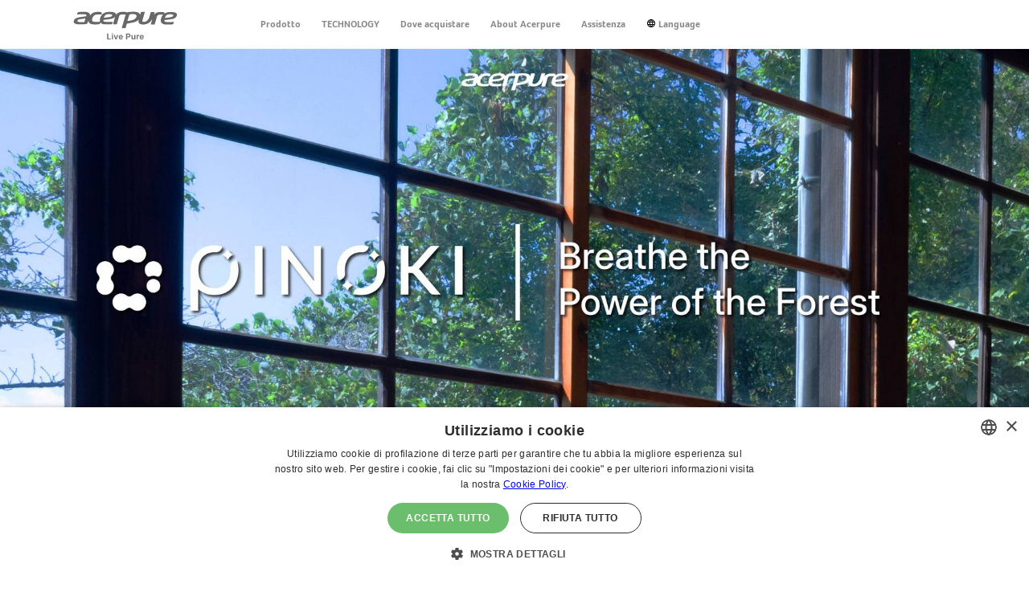

--- FILE ---
content_type: text/html; charset=UTF-8
request_url: https://acerpure.com/it
body_size: 4803
content:
<!DOCTYPE html>
<html lang="zh-Hant-TW">
<head>
    <base href="/static-html/">
<meta charset="UTF-8">
<meta name="referrer" content="strict-origin-when-cross-origin">


<link rel="canonical" href="https://www.acerpure.com/it" />
<link rel="alternate" href="https://www.acerpure.com/it" hreflang="it" />
<meta property="og:url" content="https://www.acerpure.com/it">
<meta property="og:locale" content="it">
<meta property="fb:app_id" content="880911312569146" />

<meta name="robots" content="all">

<meta name="viewport" content="width=device-width,initial-scale=1,minimum-scale=1,maximum-scale=1,user-scalable=0">

            <title>Acerpure</title>
        <meta name="title" content="Acerpure">
    
            <meta name="description" content="For home-living settings, Acerpure aim to bring consumers a new lifestyle that combines “Smart” and “Freshness”. In this way, everyone can enjoy the simple pure from the technology at every moment.
">
    
            <meta property="og:title" content="Acerpure">
    
            <meta property="og:description" content="For home-living settings, Acerpure aim to bring consumers a new lifestyle that combines “Smart” and “Freshness”. In this way, everyone can enjoy the simple pure from the technology at every moment.
">
    
            <meta property="og:image" content="http://acerpure.com/filepic/info/e0631c5f63404d78da17b676be15ffa7.jpeg">
    
<meta name="format-detection" content="telephone=no">
<meta http-equiv="X-UA-Compatible" content="IE=edge,chrome=1">
<meta property="og:type" content="website">
<meta property="og:site_name" content="Acerpure">
<meta property="og:image:width" content="1200">
<meta property="og:image:height" content="627">
<link rel="shortcut icon" href="images/favicon.png">
<link href="global.css" rel="stylesheet">
 
    <link rel="stylesheet" href="/static-html/css/en/site.css" it>
    <!-- header -->
     
    <!-- GG -->
    <!-- Google Tag Manager -->
<script>(function(w,d,s,l,i){w[l]=w[l]||[];w[l].push({'gtm.start':
new Date().getTime(),event:'gtm.js'});var f=d.getElementsByTagName(s)[0],
j=d.createElement(s),dl=l!='dataLayer'?'&l='+l:'';j.async=true;j.src=
'https://www.googletagmanager.com/gtm.js?id='+i+dl;f.parentNode.insertBefore(j,f);
})(window,document,'script','dataLayer','GTM-PXKDRX4');</script>
<!-- End Google Tag Manager --> 
    <!-- AD -->
     
    <!-- GTM -->
    <!-- Google Tag Manager (noscript) -->
<noscript><iframe src="https://www.googletagmanager.com/ns.html?id=GTM-PXKDRX4"
height="0" width="0" style="display:none;visibility:hidden"></iframe></noscript>
<!-- End Google Tag Manager (noscript) --> 
    
</head>
<body>
      
    <div class="wrap">
        <!--header-->
        <style>
  .languageItem {
      font-size: 1.2rem;
      text-decoration: none;
      color: #888;
      transition: color .3s ease-in-out;
      font-weight: 500;
  }

  .s-header__acerpure-logo {
    line-height: 9.5rem !important;
    }

    @media (min-width: 0) and (max-width: 767px) {
    .s-header__acerpure-logo {
        line-height: 7.5rem !important;
        }
    }
        @font-face {
          font-family: 'Acer Foco';
          src: url('/filepic/font/AcerFoco.ttf') format('woff'); 
      }
  </style>

<header class="s-header">
  <div class="container">
      <a class="s-header__acerpure-logo" href="/it/" title="Acerpure">
          <img src="images/acerpure-logo.svg" alt="Acerpure">
      </a>
      <div class="mobile-btn-toggle">
          <div class="mobile-btn-toggle__bar"></div>
      </div>
      <nav class="main-nav">
          <ul class="main-nav__ul">
                                                                                <li>
                              
                            <a class="main-nav__btn" href="#" title="Prodotto">Prodotto</a>
                            <div class="sub-nav sub-nav--prod">
                                <ul class="sub-nav__ul">
                                                                        <li style="background-color: ;">
                                        <a class="sub-nav__btn" href="#" >Purificatore d’aria</a>
                                        <div class="nav-highlight">
                                            <div class="nav-highlight__pd-wrap">
                                                                                                <div class="nav-highlight__pd-item" data-new="1">
                                                    
                                                    <p class="nav-highlight__new-item">Nuovo</p>
                                                    
                                                    <h3 class="nav-highlight__pd-name">Acerpure Cool AC551-50W</h3>
                                                    <img class="nav-highlight__pd-img" src="/filepic/info/303bc680553d0c1c04ea5bfd0f3e2122.jpg" alt="Acerpure Cool AC551-50W">
                                                    <ul class="nav-highlight__ul-list">
                                                                                                                    <li>Circolatore e purificatore d"aria 2 in 1</li>
                                                                                                                    <li>Smart App: Acerpure Life</li>
                                                                                                                    <li>Protezione a quattro strati HEPA13</li>
                                                                                                            </ul>
                                                    <a class="nav-highlight__btn-explore" href="/it/products/detail/ac551-50w" title="Esplora">Esplora</a>
                                                </div>
                                                                                                <div class="nav-highlight__pd-item" data-new="1">
                                                    
                                                    <p class="nav-highlight__new-item">Nuovo</p>
                                                    
                                                    <h3 class="nav-highlight__pd-name">Acerpure Pro AP551-50W</h3>
                                                    <img class="nav-highlight__pd-img" src="/filepic/info/032d3b416b1e821d09ab7d2502e30542.jpg" alt="Acerpure Pro AP551-50W">
                                                    <ul class="nav-highlight__ul-list">
                                                                                                                    <li>Smart App: Acerpure Life</li>
                                                                                                                    <li>Protezione a quattro strati HEPA13</li>
                                                                                                                    <li>Sensore smart e display LCD</li>
                                                                                                            </ul>
                                                    <a class="nav-highlight__btn-explore" href="/it/products/detail/ap551-50w" title="Esplora">Esplora</a>
                                                </div>
                                                                                            </div>
                                            <a class="nav-highlight__btn-more" href="/it/products/airpurifier" title="Altro">Altro</a>
                                        </div>
                                    </li>
                                                                        <li style="background-color: ;">
                                        <a class="sub-nav__btn" href="#" >Ventilatore Circolatore d'Aria</a>
                                        <div class="nav-highlight">
                                            <div class="nav-highlight__pd-wrap">
                                                                                                <div class="nav-highlight__pd-item" data-new="1">
                                                    
                                                    <p class="nav-highlight__new-item">Nuovo</p>
                                                    
                                                    <h3 class="nav-highlight__pd-name">Acerpure Cozy AF551-20W</h3>
                                                    <img class="nav-highlight__pd-img" src="/filepic/info/f7d9d4d08ff0884bd5e6bdce10ee59a7.png" alt="Acerpure Cozy AF551-20W">
                                                    <ul class="nav-highlight__ul-list">
                                                                                                                    <li>Motore CC, risparmio energetico</li>
                                                                                                                    <li>12 impostazioni di velocità</li>
                                                                                                                    <li>Potente flusso d"aria di 15 m</li>
                                                                                                            </ul>
                                                    <a class="nav-highlight__btn-explore" href="/it/products/detail/af551-20w" title="Esplora">Esplora</a>
                                                </div>
                                                                                            </div>
                                            <a class="nav-highlight__btn-more" href="/it/products/circulationfan" title="Altro">Altro</a>
                                        </div>
                                    </li>
                                                                       
                                </ul>
                            </div>
                          </li>
                                                                                        <li>
                              
                            <a class="main-nav__link" href="/it/technology/ion-pinoki" target="_self">TECHNOLOGY</a>
                                                </li>
                                                                                        <li>
                              
                            <a class="main-nav__link" href="/it/online_store" target="_self">Dove acquistare</a>
                                                </li>
                                                                                        <li>
                              
                            <a class="main-nav__link" href="/it/content/aboutus" target="_self"> About Acerpure</a>
                                                </li>
                                                                                        <li>
                                                          <a class="main-nav__btn" href="#" title="Assistenza">Assistenza</a>
                            <div class="sub-nav sub-nav--api">
                                <ul class="sub-nav__ul">
                                                                        <li>
                                        <a class="sub-nav__btn-link" href="/it/faqs/ac551-50w" target="_self">FAQ</a>
                                    </li>
                                                                        <li>
                                        <a class="sub-nav__btn-link" href="/it/warranty/service-center" target="_self">Centro assistenza</a>
                                    </li>
                                                                  
                                </ul>
                            </div>                          </li>
                                                                    <li>
                  <a href="/it/languages" class="languageItem">
                      <span>
                          <img src="images/language.svg" alt="Language" style="width:12px;vertical-align:text-top;">
                      </span>			    
                                                Language
                                        </a>  
              </li>                                          	                    
          </ul>                                                                                            
      </nav>              
  </div>
</header>
 
        <!--header-->

        <!--模板放置處-->
        <main class="s-main">
                                        <!--template-o-->
            
                <div class="t-o">
                  <div class="swiper-container t-o__slide">
                    <div class="swiper-wrapper">
                                                    <div class="swiper-slide">
                                <a class="t-o__btn" href="/it/technology/ion-pinoki" title="" target="_self" rel="noopener noreferrer">
                                  <picture class="t-o__img">
                                    <source media="(max-width: 767px)" srcset="/filepic/info/15902e7b4a6e9566235612e8fe56f65e.jpeg">
                                    <img src="/filepic/info/e0631c5f63404d78da17b676be15ffa7.jpeg" style="width:100%" alt="">
                                  </picture>
                                </a>
                            </div>
                                                    <div class="swiper-slide">
                                <a class="t-o__btn" href="/it/products/detail/ac551-50w" title="" target="_self" rel="noopener noreferrer">
                                  <picture class="t-o__img">
                                    <source media="(max-width: 767px)" srcset="/filepic/info/57dc7e2a4ebf34c75863e4073aa1644a.jpg">
                                    <img src="/filepic/info/7aff4b49a61bed6990a0b418e5b37a0b.jpg" style="width:100%" alt="">
                                  </picture>
                                </a>
                            </div>
                                                    <div class="swiper-slide">
                                <a class="t-o__btn" href="/it/products/detail/ap551-50w" title="" target="_self" rel="noopener noreferrer">
                                  <picture class="t-o__img">
                                    <source media="(max-width: 767px)" srcset="/filepic/info/be7af66a7ae8ed1199c6e9da439fe426.jpg">
                                    <img src="/filepic/info/ff5deb7135413e21dfb3d3204ec0030d.jpg" style="width:100%" alt="">
                                  </picture>
                                </a>
                            </div>
                           
                    </div>
                    <div class="swiper-pagination"></div>
                  </div>
                </div>
                        <!--template-o-->
 
                                        <!--template-f-->
                        
            <div class="t-f  " style="" id="">
                <div class="container">
                    <div class="t-f__content">
                        <h2 class="t-f__title">acerpure cool Circolatore e purificatore d'aria 2 in 1</h2>
                        <p class="t-f__text">				                                                   </p>
                                            </div>                
                </div>               
            </div>
             
            <!--template-f-->
              
                                        <!--template-g-->
              
            <div class="t-g" id="">
                <a class="t-g__btn-video" href="https://www.youtube.com/embed/hFCe4ZMEE-g">
                    <svg xmlns="http://www.w3.org/2000/svg" viewBox="0 0 304.1 304.6" overflow="visible"><g id="_x37_q7nMR_2_"><path d="M152.7 304.1C71.5 304.6 2.8 240.2.1 157.3-2.7 71.3 64.2 4.1 143.9.2 233-4.2 301.4 65.3 304.1 146.9c2.8 86.5-66.8 157.1-151.4 157.2zM282 152.9c.8-70.1-55.1-128.1-124.7-130.8C82.4 19.3 21.9 79.3 22 152.4c.2 69.4 55.5 127 125 129.6 75.1 2.7 134.9-57.5 135-129.1z"/><path d="M97.8 151.8V97.9c0-1 0-2-.1-3-1.9-18.7 15-22.4 26.8-15.6 13.6 7.7 27 15.7 40.5 23.5 20.7 12 41.3 24.1 61.9 36.1 12.3 7.2 12.7 18.9.4 26.1-34.4 20.1-68.9 40-103.4 60-5.3 3.1-10.9 3.9-16.8 1.9-5.5-1.8-9.3-6.5-9.3-12.2v-62.9z"/></g></svg>
                </a>
                <picture class="t-g__img">
                    <source media="(max-width: 767px)" srcset="/filepic/info/01f25f9497a9bb29f0d9b314f486e527.png">
                    <img src="/filepic/info/fde529fe4b6bacdc786554a6413eaa50.png" style="width:100%"  alt="">
                </picture>
            </div>
                        <!--template-g--> 
                                        <!--template-f-->
                        
            <div class="t-f  " style="" id="">
                <div class="container">
                    <div class="t-f__content">
                        <h2 class="t-f__title">Nuova collezione</h2>
                        <p class="t-f__text">				                                                   </p>
                                            </div>                
                </div>               
            </div>
             
            <!--template-f-->
              
                                        <!--pd-carousel-->
                        <div class="pd-carousel">
              <div class="container">
                <div class="swiper-container pd-carousel__slide">
                  <div class="swiper-wrapper">
                                            <div class="swiper-slide">
                          <div class="pd-carousel__content">
                            <p class="pd-carousel__new-item">Nuovo</p>
                            <div class="pd-carousel__img">
                              <img src="/filepic/info/868f83eba9d364c11ba5c9e7e0329f1d.jpg" alt="Acerpure Cool AC551-50W">
                            </div>
                            <h3 class="pd-carousel__pd-name">Acerpure Cool AC551-50W</h3>
                            <p class="pd-carousel__description">Circolatore e purificatore d'aria 2 in 1</p>
                            <a class="pd-carousel__btn-more" href="/it/products/detail/ac551-50w" title="Esplora"  target="_self" rel="noopener noreferrer">Esplora</a>
                                                      </div>
                        </div>
                                            <div class="swiper-slide">
                          <div class="pd-carousel__content">
                            <p class="pd-carousel__new-item">Nuovo</p>
                            <div class="pd-carousel__img">
                              <img src="/filepic/info/491d487f8e30250a1b40ee97cac50acf.jpg" alt="Acerpure Pro AP551-50W ">
                            </div>
                            <h3 class="pd-carousel__pd-name">Acerpure Pro AP551-50W </h3>
                            <p class="pd-carousel__description">Purificatore d’aria</p>
                            <a class="pd-carousel__btn-more" href="/it/products/detail/ap551-50w" title="Esplora"  target="_blank" rel="noopener noreferrer">Esplora</a>
                                                      </div>
                        </div>
                                            <div class="swiper-slide">
                          <div class="pd-carousel__content">
                            <p class="pd-carousel__new-item">Nuovo</p>
                            <div class="pd-carousel__img">
                              <img src="/filepic/info/16af22aaa32243bfe29edcafd8e4d0f0.png" alt="Acerpure Cozy AF551-20W">
                            </div>
                            <h3 class="pd-carousel__pd-name">Acerpure Cozy AF551-20W</h3>
                            <p class="pd-carousel__description">Circolatore d'aria</p>
                            <a class="pd-carousel__btn-more" href="/it/products/detail/af551-20w" title="Esplora"  target="_blank" rel="noopener noreferrer">Esplora</a>
                                                      </div>
                        </div>
                      
                  </div>
                  <div class="swiper-pagination"></div>
                </div>
              </div>
            </div>
                        <!--pd-carousel-->
 
              
        </main>
        <!--模板放置處-->

        <!--footer-->
        <style>
    .s-footer__icon {
        position: absolute;
        right: 10rem;
        top: .2rem;
        width: 200px;
    }
    
    @media (max-width: 767px) {
        .s-footer__icon {
            left: 43%;
            top: 5rem;
        }
    }
    
    /* 通用樣式 */
    .RWDalert_fancybox {
        max-width: 800px;
        text-align: center;
        padding: 20px;
    }
    
    .RWDalert_fancybox.bottom {
        z-index: 999;
        box-shadow: 0px -3px 3px rgba(20%, 20%, 40%, 0.2);
        padding: 15px 30px;
        text-align: center;
        letter-spacing: 1px;
        position: fixed;
        bottom: 0;
        left: 0;
        right: 0;
        background: #fff;
    }
    
    .RWDalert_fancybox.bottom.active {
        animation-name: RWDalertfadeOut;
        animation-duration: 4s;
        animation-fill-mode: both;
    }
    
    @keyframes RWDalertfadeOut {
        from {
            bottom: 0;
        }
        to {
            bottom: -100%;
        }
    }
    
    /* 其他樣式 */
    .RWDalert_fancybox .title {
        font-size: 16px;
        margin-bottom: 15px;
        font-weight: bold;
    }
    
    .RWDalert_fancybox .btn {
        background: none;
        border: 1px solid #888;
        color: #333;
        transition: all .15s ease-in-out;
        letter-spacing: 1px;
    }
    
    .RWDalert_fancybox .btn:hover {
        background: #666;
        color: #fff;
    }
    
    </style>
    
    <footer class="s-footer">
        <div class="s-footer__link">
            <div class="container">
                <ul class="s-footer__ul">
                                                                        <li>
                                <span class="s-footer__btn">Info su Acerpure</span>
                                <div class="s-footer__sub-nav">
                                                                                                                        <a href="/it/content/aboutus" 
                                               target="_self">
                                                Chi siamo                                            </a>
                                                                                                            </div>
                            </li>    
                                                    <li>
                                <span class="s-footer__btn">Info di acquisto</span>
                                <div class="s-footer__sub-nav">
                                                                                                                        <a href="/it/online_store" 
                                               target="_self">
                                                Dove acquistare                                            </a>
                                                                                                            </div>
                            </li>    
                                                    <li>
                                <span class="s-footer__btn">Assistenza</span>
                                <div class="s-footer__sub-nav">
                                                                                                                        <a href="/it/faqs/ac551-50w" 
                                               target="_self">
                                                FAQ                                            </a>
                                                                                    <a href="/it/warranty/product-warranties" 
                                               target="_self">
                                                Garanzia                                            </a>
                                                                                                            </div>
                            </li>    
                                                    <li>
                                <span class="s-footer__btn">Condizioni</span>
                                <div class="s-footer__sub-nav">
                                                                                                                        <a href="/it/legal_notice/privacy" 
                                               target="_self">
                                                Privacy                                            </a>
                                                                                    <a href="/it/legal_notice/cookie-policy" 
                                               target="_self">
                                                Cookie Policy                                            </a>
                                                                                    <a href="/it/legal_notice/legal-italian " 
                                               target="_self">
                                                Nota legale                                            </a>
                                                                                    <a href="/it/legal_notice/additional-legal-information" 
                                               target="_self">
                                                Informazioni legali aggiuntive                                            </a>
                                                                                                            </div>
                            </li>    
                                                                   
                </ul>
            </div>
        </div>
    
        <div class="s-footer__copyright">
            <div class="container">
                <a class="s-footer__acerpure-logo" href="/" title="Acerpure">
                    <img src="images/acerpure-logo-w.svg" alt="Acerpure">
                </a>
    
                <div class="s-footer__icon" style="display: flex; align-items: center;">
                                            <a href="https://www.facebook.com/Acer/" target="_blank" rel="noopener noreferrer" title="acerpure_fb" style="margin-right:10px;">
                            <img src="images/fb_logo.png" alt="acerpure_fb" style="width: 24px;">
                        </a>
                     
    
                                            <a href="https://www.instagram.com/aceritalia/" target="_blank" rel="noopener noreferrer" title="acerpure_ig" style="margin-right:10px;">
                            <img src="images/ig_logo.png" alt="acerpure_ig" style="width: 24px;">
                        </a>
                        
                        
                        
                                            <a href="https://www.youtube.com/@Acerpure" target="_blank" rel="noopener noreferrer" title="acerpure_youtube" style="margin-right:10px;">
                            <img src="images/youtube_logo.png" alt="acerpure_youtube" style="height: 24px;">
                        </a>
                    
                                    </div>
    
                <div class="s-footer__text">© 2024 Acerpure Inc.<br>Usare Internet Explorer 11, Chrome, Firefox e browser più recenti per navigare in questo sito web con il miglior effetto.</div>
            </div>
        </div>
    </footer>        
    
    <script type="text/javascript">
        if (!navigator.cookieEnabled) {
            console.warn("Cookie 功能尚未啟動！");
            alert("你的瀏覽器設定不支援 Cookie，請開啟 Cookie 以獲得最佳瀏覽體驗！");
        }
    
        function changelang(currentlang, changelang) {
            if (currentlang !== changelang) {
                document.cookie = "js_change_lang=" + encodeURIComponent("ischangelang") + "; path=/; max-age=" + (60 * 60 * 24);
            }
            return true;
        }
    </script>
             

        <!--footer-->
    </div>
        <script src="js/all.js?v=20201225"></script>
    <script src="js/site.js?v=20201225"></script>
    <script src="js/jqselect.js?v=20210105"></script>
	<script src="js/common_ext.js"></script>
	<script src="js/cookie.js"></script>
    <script type="text/javascript">
        $(document).ready(function() {
            // 修正 target="_blank" 的鏈接
            $('a[target="_blank"]').attr('rel', 'noopener noreferrer');
        });
        window.csrfToken = '109e9b258ba6f258359666ba4c0dec13';
    </script>      
     
</body>
</html>


--- FILE ---
content_type: text/css
request_url: https://acerpure.com/static-html/global.css
body_size: 459
content:
.sub-nav__ul .sub-nav__btn {
    height: auto;
}

.unboxing-article-title {
    margin-bottom:3rem !important;
    font-size: large;
    text-align: center;
}

.unboxing-article-title__info{
    padding-top: 10px;
}

--- FILE ---
content_type: text/css
request_url: https://acerpure.com/static-html/css/en/site.css
body_size: 21168
content:
@import url(https://fonts.acer.com/acer-font-foco-425.css);a,abbr,acronym,address,applet,article,aside,audio,b,big,blockquote,body,canvas,caption,center,cite,code,dd,del,details,dfn,div,dl,dt,em,embed,fieldset,figcaption,figure,footer,form,h1,h2,h3,h4,h5,h6,header,hgroup,html,i,iframe,img,ins,kbd,label,legend,li,mark,menu,nav,object,ol,output,p,pre,q,ruby,s,samp,section,small,span,strike,strong,sub,summary,sup,table,tbody,td,tfoot,th,thead,time,tr,tt,u,ul,var,video{margin:0;padding:0;border:0;vertical-align:baseline}ol,ul{list-style:none}article,aside,details,figcaption,figure,footer,header,hgroup,main,nav,section,summary{display:block}audio,canvas,video{display:inline-block}audio:not([controls]){display:none;height:0}[hidden]{display:none}a:active,a:focus,a:hover{outline:0}abbr[title]{border-bottom:1px dotted}b,strong{font-weight:700}dfn{font-style:italic}hr{box-sizing:content-box;height:0}mark{background:#ff0;color:#000}code,kbd,pre,samp{font-family:monospace,serif;font-size:1em}pre{white-space:pre-wrap}q{quotes:"\201C" "\201D" "\2018" "\2019"}small{font-size:80%}sub,sup{font-size:75%;line-height:0;position:relative;vertical-align:baseline}sup{top:-.5em}sub{bottom:-.25em}svg:not(:root){overflow:hidden}figure{margin:0}fieldset{border:1px solid silver;margin:0 2px;padding:.35em .625em .75em}legend{border:0;padding:0}button,input,select,textarea{font-family:inherit;font-size:100%;margin:0}button,input{line-height:normal}button,select{text-transform:none}button,html input[type=button],input[type=reset],input[type=submit]{-webkit-appearance:button;cursor:pointer}button[disabled],html input[disabled]{cursor:default}input[type=checkbox],input[type=radio]{box-sizing:border-box;padding:0}input[type=search]{-webkit-appearance:textfield;box-sizing:content-box}input[type=search]::-webkit-search-cancel-button,input[type=search]::-webkit-search-decoration{-webkit-appearance:none}button::-moz-focus-inner,input::-moz-focus-inner{border:0;padding:0}textarea{overflow:auto;vertical-align:top}table{border-collapse:collapse;border-spacing:0}.clearfix{zoom:1}.clearfix:after,.clearfix:before{content:"";display:table}.clearfix:after{clear:both}html{font-family:sans-serif;line-height:1;font-size:15px}a{text-decoration:none;color:#000}button,input,select,textarea{outline:0}a[href^=tel]{color:inherit;text-decoration:none}select::-ms-expand{display:none}.container,.grid{max-width:100%;margin-left:auto;margin-right:auto;padding:0 2rem}.container:after,.grid:after{content:" ";display:block;clear:both}@media (min-width:0) and (max-width:767px){.container,.grid{max-width:100%;margin-left:auto;margin-right:auto;padding:0 1rem}.container:after,.grid:after{content:" ";display:block;clear:both}}@media (min-width:768px) and (max-width:992px){.container,.grid{max-width:72rem;margin-left:auto;margin-right:auto;padding:0 1rem}.container:after,.grid:after{content:" ";display:block;clear:both}}@media (min-width:993px) and (max-width:1200px){.container,.grid{max-width:92rem;margin-left:auto;margin-right:auto}.container:after,.grid:after{content:" ";display:block;clear:both}}@media (min-width:1201px) and (max-width:1600px){.container,.grid{max-width:110rem;margin-left:auto;margin-right:auto}.container:after,.grid:after{content:" ";display:block;clear:both}}@media (min-width:1601px){.container,.grid{max-width:140rem;margin-left:auto;margin-right:auto}.container:after,.grid:after{content:" ";display:block;clear:both}}/*! Lity - v3.0.0-dev - 2020-04-26
* http://sorgalla.com/lity/
* Copyright (c) 2015-2020 Jan Sorgalla; Licensed MIT */.lity-active,.lity-active body{overflow:hidden}.lity{z-index:9990;position:fixed;top:0;right:0;bottom:0;left:0;white-space:nowrap;background:#fff;outline:0!important;opacity:0;transition:opacity .3s ease}.lity.lity-opened{opacity:1}.lity.lity-closed{opacity:0}.lity *{box-sizing:border-box}.lity-wrap{z-index:9990;position:fixed;top:0;right:0;bottom:0;left:0;text-align:center;outline:0!important}.lity-wrap:before{content:"";display:inline-block;height:100%;vertical-align:middle;margin-right:-.25em}.lity-loader{z-index:9991;color:#84b72d;position:absolute;top:50%;margin-top:-.8em;width:100%;text-align:center;font-size:14px;font-family:Arial,Helvetica,sans-serif;opacity:0;transition:opacity .3s ease}.lity-loading .lity-loader{opacity:1}.lity-container{z-index:9992;position:relative;text-align:left;vertical-align:middle;display:inline-block;white-space:normal;max-width:100%;max-height:100%;outline:0!important}.lity-content{z-index:9993;width:100%;-webkit-transform:scale(1);transform:scale(1);transition:-webkit-transform .3s ease;transition:transform .3s ease;transition:transform .3s ease,-webkit-transform .3s ease}.lity-closed .lity-content,.lity-loading .lity-content{-webkit-transform:scale(.8);transform:scale(.8)}.lity-content:after{content:"";position:absolute;left:0;top:0;bottom:0;display:block;right:0;width:auto;height:auto;z-index:-1}.lity-close,.lity-close:active,.lity-close:focus,.lity-close:hover,.lity-close:visited{z-index:9994;width:35px;height:35px;position:fixed;right:12px;top:12px;-webkit-appearance:none;cursor:pointer;text-decoration:none;text-align:center;padding:0;color:#fff;font-style:normal;font-size:35px;font-family:Arial,Baskerville,monospace;line-height:35px;border:0;background:0 0;box-shadow:none}.lity-close:active:before,.lity-close:before,.lity-close:focus:before,.lity-close:hover:before,.lity-close:visited:before{width:32px;height:1px;background-color:#666;position:absolute;content:"";top:50%;left:50%;-webkit-transform:translate3d(-50%,-50%,0) rotate(45deg);transform:translate3d(-50%,-50%,0) rotate(45deg)}.lity-close:active:after,.lity-close:after,.lity-close:focus:after,.lity-close:hover:after,.lity-close:visited:after{width:32px;height:1px;background-color:#666;position:absolute;content:"";top:50%;left:50%;-webkit-transform:translate3d(-50%,-50%,0) rotate(-45deg);transform:translate3d(-50%,-50%,0) rotate(-45deg)}.lity-close::-moz-focus-inner{border:0;padding:0}.lity-close:active{top:1px}.lity-image img{max-width:100%;display:block;line-height:0;border:0}.lity-iframe .lity-container{width:100%;max-width:964px}.lity-iframe-container{width:100%;height:0;padding-top:56.25%;overflow:auto;pointer-events:auto;-webkit-transform:translateZ(0);transform:translateZ(0);-webkit-overflow-scrolling:touch}.lity-iframe-container iframe{position:absolute;display:block;top:0;left:0;width:100%;height:100%;background:#000}.lity-hide{display:none}@font-face{font-family:swiper-icons;src:url("data:application/font-woff;charset=utf-8;base64, [base64]//wADZ2x5ZgAAAywAAADMAAAD2MHtryVoZWFkAAABbAAAADAAAAA2E2+eoWhoZWEAAAGcAAAAHwAAACQC9gDzaG10eAAAAigAAAAZAAAArgJkABFsb2NhAAAC0AAAAFoAAABaFQAUGG1heHAAAAG8AAAAHwAAACAAcABAbmFtZQAAA/gAAAE5AAACXvFdBwlwb3N0AAAFNAAAAGIAAACE5s74hXjaY2BkYGAAYpf5Hu/j+W2+MnAzMYDAzaX6QjD6/4//Bxj5GA8AuRwMYGkAPywL13jaY2BkYGA88P8Agx4j+/8fQDYfA1AEBWgDAIB2BOoAeNpjYGRgYNBh4GdgYgABEMnIABJzYNADCQAACWgAsQB42mNgYfzCOIGBlYGB0YcxjYGBwR1Kf2WQZGhhYGBiYGVmgAFGBiQQkOaawtDAoMBQxXjg/wEGPcYDDA4wNUA2CCgwsAAAO4EL6gAAeNpj2M0gyAACqxgGNWBkZ2D4/wMA+xkDdgAAAHjaY2BgYGaAYBkGRgYQiAHyGMF8FgYHIM3DwMHABGQrMOgyWDLEM1T9/w8UBfEMgLzE////P/5//f/V/xv+r4eaAAeMbAxwIUYmIMHEgKYAYjUcsDAwsLKxc3BycfPw8jEQA/[base64]/uznmfPFBNODM2K7MTQ45YEAZqGP81AmGGcF3iPqOop0r1SPTaTbVkfUe4HXj97wYE+yNwWYxwWu4v1ugWHgo3S1XdZEVqWM7ET0cfnLGxWfkgR42o2PvWrDMBSFj/IHLaF0zKjRgdiVMwScNRAoWUoH78Y2icB/yIY09An6AH2Bdu/UB+yxopYshQiEvnvu0dURgDt8QeC8PDw7Fpji3fEA4z/PEJ6YOB5hKh4dj3EvXhxPqH/SKUY3rJ7srZ4FZnh1PMAtPhwP6fl2PMJMPDgeQ4rY8YT6Gzao0eAEA409DuggmTnFnOcSCiEiLMgxCiTI6Cq5DZUd3Qmp10vO0LaLTd2cjN4fOumlc7lUYbSQcZFkutRG7g6JKZKy0RmdLY680CDnEJ+UMkpFFe1RN7nxdVpXrC4aTtnaurOnYercZg2YVmLN/d/gczfEimrE/fs/bOuq29Zmn8tloORaXgZgGa78yO9/cnXm2BpaGvq25Dv9S4E9+5SIc9PqupJKhYFSSl47+Qcr1mYNAAAAeNptw0cKwkAAAMDZJA8Q7OUJvkLsPfZ6zFVERPy8qHh2YER+3i/BP83vIBLLySsoKimrqKqpa2hp6+jq6RsYGhmbmJqZSy0sraxtbO3sHRydnEMU4uR6yx7JJXveP7WrDycAAAAAAAH//wACeNpjYGRgYOABYhkgZgJCZgZNBkYGLQZtIJsFLMYAAAw3ALgAeNolizEKgDAQBCchRbC2sFER0YD6qVQiBCv/H9ezGI6Z5XBAw8CBK/m5iQQVauVbXLnOrMZv2oLdKFa8Pjuru2hJzGabmOSLzNMzvutpB3N42mNgZGBg4GKQYzBhYMxJLMlj4GBgAYow/P/PAJJhLM6sSoWKfWCAAwDAjgbRAAB42mNgYGBkAIIbCZo5IPrmUn0hGA0AO8EFTQAA") format("woff");font-weight:400;font-style:normal}:root{--swiper-theme-color:#007aff}.swiper-container{margin-left:auto;margin-right:auto;position:relative;overflow:hidden;list-style:none;padding:0;z-index:1}.swiper-container-vertical>.swiper-wrapper{-ms-flex-direction:column;flex-direction:column}.swiper-wrapper{position:relative;width:100%;height:100%;z-index:1;display:-ms-flexbox;display:flex;transition-property:-webkit-transform;transition-property:transform;transition-property:transform,-webkit-transform;box-sizing:content-box}.swiper-container-android .swiper-slide,.swiper-wrapper{-webkit-transform:translateZ(0);transform:translateZ(0)}.swiper-container-multirow>.swiper-wrapper{-ms-flex-wrap:wrap;flex-wrap:wrap}.swiper-container-multirow-column>.swiper-wrapper{-ms-flex-wrap:wrap;flex-wrap:wrap;-ms-flex-direction:column;flex-direction:column}.swiper-container-free-mode>.swiper-wrapper{transition-timing-function:ease-out;margin:0 auto}.swiper-slide{-ms-flex-negative:0;flex-shrink:0;width:100%;height:100%;position:relative;transition-property:-webkit-transform;transition-property:transform;transition-property:transform,-webkit-transform}.swiper-slide-invisible-blank{visibility:hidden}.swiper-container-autoheight,.swiper-container-autoheight .swiper-slide{height:auto}.swiper-container-autoheight .swiper-wrapper{-ms-flex-align:start;align-items:flex-start;transition-property:height,-webkit-transform;transition-property:transform,height;transition-property:transform,height,-webkit-transform}.swiper-container-3d{-webkit-perspective:1200px;perspective:1200px}.swiper-container-3d .swiper-cube-shadow,.swiper-container-3d .swiper-slide,.swiper-container-3d .swiper-slide-shadow-bottom,.swiper-container-3d .swiper-slide-shadow-left,.swiper-container-3d .swiper-slide-shadow-right,.swiper-container-3d .swiper-slide-shadow-top,.swiper-container-3d .swiper-wrapper{-webkit-transform-style:preserve-3d;transform-style:preserve-3d}.swiper-container-3d .swiper-slide-shadow-bottom,.swiper-container-3d .swiper-slide-shadow-left,.swiper-container-3d .swiper-slide-shadow-right,.swiper-container-3d .swiper-slide-shadow-top{position:absolute;left:0;top:0;width:100%;height:100%;pointer-events:none;z-index:10}.swiper-container-3d .swiper-slide-shadow-left{background-image:linear-gradient(270deg,rgba(0,0,0,.5),transparent)}.swiper-container-3d .swiper-slide-shadow-right{background-image:linear-gradient(90deg,rgba(0,0,0,.5),transparent)}.swiper-container-3d .swiper-slide-shadow-top{background-image:linear-gradient(0deg,rgba(0,0,0,.5),transparent)}.swiper-container-3d .swiper-slide-shadow-bottom{background-image:linear-gradient(180deg,rgba(0,0,0,.5),transparent)}.swiper-container-css-mode>.swiper-wrapper{overflow:auto;scrollbar-width:none;-ms-overflow-style:none}.swiper-container-css-mode>.swiper-wrapper::-webkit-scrollbar{display:none}.swiper-container-css-mode>.swiper-wrapper>.swiper-slide{scroll-snap-align:start start}.swiper-container-horizontal.swiper-container-css-mode>.swiper-wrapper{-ms-scroll-snap-type:x mandatory;scroll-snap-type:x mandatory}.swiper-container-vertical.swiper-container-css-mode>.swiper-wrapper{-ms-scroll-snap-type:y mandatory;scroll-snap-type:y mandatory}:root{--swiper-navigation-size:44px}.swiper-button-next,.swiper-button-prev{position:absolute;top:50%;width:calc(var(--swiper-navigation-size)/44*27);height:var(--swiper-navigation-size);margin-top:calc(var(--swiper-navigation-size)*-1/2);z-index:10;cursor:pointer;display:-ms-flexbox;display:flex;-ms-flex-align:center;align-items:center;-ms-flex-pack:center;justify-content:center;color:var(--swiper-navigation-color,var(--swiper-theme-color))}.swiper-button-next.swiper-button-disabled,.swiper-button-prev.swiper-button-disabled{opacity:.35;cursor:auto;pointer-events:none}.swiper-button-next:after,.swiper-button-prev:after{font-family:swiper-icons;font-size:var(--swiper-navigation-size);text-transform:none!important;letter-spacing:0;text-transform:none;font-variant:normal;line-height:1}.swiper-button-prev,.swiper-container-rtl .swiper-button-next{left:10px;right:auto}.swiper-button-prev:after,.swiper-container-rtl .swiper-button-next:after{content:"prev"}.swiper-button-next,.swiper-container-rtl .swiper-button-prev{right:10px;left:auto}.swiper-button-next:after,.swiper-container-rtl .swiper-button-prev:after{content:"next"}.swiper-button-next.swiper-button-white,.swiper-button-prev.swiper-button-white{--swiper-navigation-color:#fff}.swiper-button-next.swiper-button-black,.swiper-button-prev.swiper-button-black{--swiper-navigation-color:#000}.swiper-button-lock{display:none}.swiper-pagination{position:absolute;text-align:center;transition:opacity .3s;-webkit-transform:translateZ(0);transform:translateZ(0);z-index:10}.swiper-pagination.swiper-pagination-hidden{opacity:0}.swiper-container-horizontal>.swiper-pagination-bullets,.swiper-pagination-custom,.swiper-pagination-fraction{bottom:10px;left:0;width:100%}.swiper-pagination-bullets-dynamic{overflow:hidden;font-size:0}.swiper-pagination-bullets-dynamic .swiper-pagination-bullet{-webkit-transform:scale(.33);transform:scale(.33);position:relative}.swiper-pagination-bullets-dynamic .swiper-pagination-bullet-active,.swiper-pagination-bullets-dynamic .swiper-pagination-bullet-active-main{-webkit-transform:scale(1);transform:scale(1)}.swiper-pagination-bullets-dynamic .swiper-pagination-bullet-active-prev{-webkit-transform:scale(.66);transform:scale(.66)}.swiper-pagination-bullets-dynamic .swiper-pagination-bullet-active-prev-prev{-webkit-transform:scale(.33);transform:scale(.33)}.swiper-pagination-bullets-dynamic .swiper-pagination-bullet-active-next{-webkit-transform:scale(.66);transform:scale(.66)}.swiper-pagination-bullets-dynamic .swiper-pagination-bullet-active-next-next{-webkit-transform:scale(.33);transform:scale(.33)}.swiper-pagination-bullet{width:8px;height:8px;display:inline-block;border-radius:100%;background:#000;opacity:.2}button.swiper-pagination-bullet{border:none;margin:0;padding:0;box-shadow:none;-webkit-appearance:none;-moz-appearance:none;appearance:none}.swiper-pagination-clickable .swiper-pagination-bullet{cursor:pointer}.swiper-pagination-bullet-active{opacity:1;background:var(--swiper-pagination-color,var(--swiper-theme-color))}.swiper-container-vertical>.swiper-pagination-bullets{right:10px;top:50%;-webkit-transform:translate3d(0,-50%,0);transform:translate3d(0,-50%,0)}.swiper-container-vertical>.swiper-pagination-bullets .swiper-pagination-bullet{margin:6px 0;display:block}.swiper-container-vertical>.swiper-pagination-bullets.swiper-pagination-bullets-dynamic{top:50%;-webkit-transform:translateY(-50%);transform:translateY(-50%);width:8px}.swiper-container-vertical>.swiper-pagination-bullets.swiper-pagination-bullets-dynamic .swiper-pagination-bullet{display:inline-block;transition:top .2s,-webkit-transform .2s;transition:transform .2s,top .2s;transition:transform .2s,top .2s,-webkit-transform .2s}.swiper-container-horizontal>.swiper-pagination-bullets .swiper-pagination-bullet{margin:0 4px}.swiper-container-horizontal>.swiper-pagination-bullets.swiper-pagination-bullets-dynamic{left:50%;-webkit-transform:translateX(-50%);transform:translateX(-50%);white-space:nowrap}.swiper-container-horizontal>.swiper-pagination-bullets.swiper-pagination-bullets-dynamic .swiper-pagination-bullet{transition:left .2s,-webkit-transform .2s;transition:transform .2s,left .2s;transition:transform .2s,left .2s,-webkit-transform .2s}.swiper-container-horizontal.swiper-container-rtl>.swiper-pagination-bullets-dynamic .swiper-pagination-bullet{transition:right .2s,-webkit-transform .2s;transition:transform .2s,right .2s;transition:transform .2s,right .2s,-webkit-transform .2s}.swiper-pagination-progressbar{background:rgba(0,0,0,.25);position:absolute}.swiper-pagination-progressbar .swiper-pagination-progressbar-fill{background:var(--swiper-pagination-color,var(--swiper-theme-color));position:absolute;left:0;top:0;width:100%;height:100%;-webkit-transform:scale(0);transform:scale(0);-webkit-transform-origin:left top;transform-origin:left top}.swiper-container-rtl .swiper-pagination-progressbar .swiper-pagination-progressbar-fill{-webkit-transform-origin:right top;transform-origin:right top}.swiper-container-horizontal>.swiper-pagination-progressbar,.swiper-container-vertical>.swiper-pagination-progressbar.swiper-pagination-progressbar-opposite{width:100%;height:4px;left:0;top:0}.swiper-container-horizontal>.swiper-pagination-progressbar.swiper-pagination-progressbar-opposite,.swiper-container-vertical>.swiper-pagination-progressbar{width:4px;height:100%;left:0;top:0}.swiper-pagination-white{--swiper-pagination-color:#fff}.swiper-pagination-black{--swiper-pagination-color:#000}.swiper-pagination-lock{display:none}.swiper-scrollbar{border-radius:10px;position:relative;-ms-touch-action:none;background:rgba(0,0,0,.1)}.swiper-container-horizontal>.swiper-scrollbar{position:absolute;left:1%;bottom:3px;z-index:50;height:5px;width:98%}.swiper-container-vertical>.swiper-scrollbar{position:absolute;right:3px;top:1%;z-index:50;width:5px;height:98%}.swiper-scrollbar-drag{height:100%;width:100%;position:relative;background:rgba(0,0,0,.5);border-radius:10px;left:0;top:0}.swiper-scrollbar-cursor-drag{cursor:move}.swiper-scrollbar-lock{display:none}.swiper-zoom-container{width:100%;height:100%;display:-ms-flexbox;display:flex;-ms-flex-pack:center;justify-content:center;-ms-flex-align:center;align-items:center;text-align:center}.swiper-zoom-container>canvas,.swiper-zoom-container>img,.swiper-zoom-container>svg{max-width:100%;max-height:100%;-o-object-fit:contain;object-fit:contain}.swiper-slide-zoomed{cursor:move}.swiper-lazy-preloader{width:42px;height:42px;position:absolute;left:50%;top:50%;margin-left:-21px;margin-top:-21px;z-index:10;-webkit-transform-origin:50%;transform-origin:50%;-webkit-animation:swiper-preloader-spin 1s linear infinite;animation:swiper-preloader-spin 1s linear infinite;box-sizing:border-box;border-radius:50%;border:4px solid var(--swiper-preloader-color,var(--swiper-theme-color));border-top:4px solid transparent}.swiper-lazy-preloader-white{--swiper-preloader-color:#fff}.swiper-lazy-preloader-black{--swiper-preloader-color:#000}@-webkit-keyframes swiper-preloader-spin{to{-webkit-transform:rotate(1turn);transform:rotate(1turn)}}@keyframes swiper-preloader-spin{to{-webkit-transform:rotate(1turn);transform:rotate(1turn)}}.swiper-container .swiper-notification{position:absolute;left:0;top:0;pointer-events:none;opacity:0;z-index:-1000}.swiper-container-fade.swiper-container-free-mode .swiper-slide{transition-timing-function:ease-out}.swiper-container-fade .swiper-slide{pointer-events:none;transition-property:opacity}.swiper-container-fade .swiper-slide .swiper-slide{pointer-events:none}.swiper-container-fade .swiper-slide-active,.swiper-container-fade .swiper-slide-active .swiper-slide-active{pointer-events:auto}.swiper-container-cube{overflow:visible}.swiper-container-cube .swiper-slide{pointer-events:none;-webkit-backface-visibility:hidden;backface-visibility:hidden;z-index:1;visibility:hidden;-webkit-transform-origin:0 0;transform-origin:0 0;width:100%;height:100%}.swiper-container-cube .swiper-slide .swiper-slide{pointer-events:none}.swiper-container-cube.swiper-container-rtl .swiper-slide{-webkit-transform-origin:100% 0;transform-origin:100% 0}.swiper-container-cube .swiper-slide-active,.swiper-container-cube .swiper-slide-active .swiper-slide-active{pointer-events:auto}.swiper-container-cube .swiper-slide-active,.swiper-container-cube .swiper-slide-next,.swiper-container-cube .swiper-slide-next+.swiper-slide,.swiper-container-cube .swiper-slide-prev{pointer-events:auto;visibility:visible}.swiper-container-cube .swiper-slide-shadow-bottom,.swiper-container-cube .swiper-slide-shadow-left,.swiper-container-cube .swiper-slide-shadow-right,.swiper-container-cube .swiper-slide-shadow-top{z-index:0;-webkit-backface-visibility:hidden;backface-visibility:hidden}.swiper-container-cube .swiper-cube-shadow{position:absolute;left:0;bottom:0;width:100%;height:100%;background:#000;opacity:.6;-webkit-filter:blur(50px);filter:blur(50px);z-index:0}.swiper-container-flip{overflow:visible}.swiper-container-flip .swiper-slide{pointer-events:none;-webkit-backface-visibility:hidden;backface-visibility:hidden;z-index:1}.swiper-container-flip .swiper-slide .swiper-slide{pointer-events:none}.swiper-container-flip .swiper-slide-active,.swiper-container-flip .swiper-slide-active .swiper-slide-active{pointer-events:auto}.swiper-container-flip .swiper-slide-shadow-bottom,.swiper-container-flip .swiper-slide-shadow-left,.swiper-container-flip .swiper-slide-shadow-right,.swiper-container-flip .swiper-slide-shadow-top{z-index:0;-webkit-backface-visibility:hidden;backface-visibility:hidden}.glightbox-container{width:100%;height:100%;position:fixed;top:0;left:0;z-index:999999!important;-ms-touch-action:none;touch-action:none;-webkit-text-size-adjust:100%;-webkit-backface-visibility:hidden;outline:0;overflow:hidden}.glightbox-container.inactive{display:none}.glightbox-container .gcontainer{position:relative;width:100%;height:100%;z-index:9999;overflow:hidden}.glightbox-container .gslider{transition:-webkit-transform .4s ease;transition:transform .4s ease;transition:transform .4s ease,-webkit-transform .4s ease;height:100%;left:0;top:0;position:relative;overflow:hidden;display:-ms-flexbox!important;display:flex!important;-webkit-transform:translateZ(0);transform:translateZ(0)}.glightbox-container .gslide,.glightbox-container .gslider{width:100%;-ms-flex-pack:center;justify-content:center;-ms-flex-align:center;align-items:center}.glightbox-container .gslide{position:absolute;opacity:1;-webkit-user-select:none;-moz-user-select:none;-ms-user-select:none;user-select:none;display:-ms-flexbox;display:flex;opacity:0}.glightbox-container .gslide.current{opacity:1;z-index:99999;position:relative}.glightbox-container .gslide.prev{opacity:1;z-index:9999}.glightbox-container .gslide-inner-content{width:100%}.glightbox-container .ginner-container{position:relative;width:100%;display:-ms-flexbox;display:flex;-ms-flex-pack:center;justify-content:center;-ms-flex-direction:column;flex-direction:column;max-width:100%;margin:auto;height:100vh}.glightbox-container .ginner-container.gvideo-container{width:100%}.glightbox-container .ginner-container.desc-bottom,.glightbox-container .ginner-container.desc-top{-ms-flex-direction:column;flex-direction:column}.glightbox-container .ginner-container.desc-left,.glightbox-container .ginner-container.desc-right{max-width:100%!important}.gslide iframe,.gslide video{outline:0!important;border:none;min-height:165px;-webkit-overflow-scrolling:touch;-ms-touch-action:auto;touch-action:auto}.gslide-image{-ms-flex-align:center;align-items:center}.gslide-image img{max-height:100vh;display:block;max-width:100%;padding:0;float:none;outline:0;border:none;-webkit-user-select:none;-moz-user-select:none;-ms-user-select:none;user-select:none;max-width:100vw;width:auto;height:auto;-o-object-fit:cover;object-fit:cover;-ms-touch-action:none;touch-action:none;margin:auto;min-width:200px}.desc-bottom .gslide-image img,.desc-top .gslide-image img{width:auto}.desc-left .gslide-image img,.desc-right .gslide-image img{width:auto;max-width:100%}.gslide-image img.zoomable{position:relative}.gslide-image img.dragging{cursor:-webkit-grabbing!important;cursor:grabbing!important;transition:none}.gslide-video{width:100%;max-width:100%;position:relative;width:100vh;max-width:100vh;width:100%!important}.gslide-video .gvideo-wrapper{width:100%;margin:auto}.gslide-video:before{content:"";display:block;position:absolute;width:100%;height:100%;background:rgba(255,0,0,.34);display:none}.gslide-video.playing:before{display:none}.gslide-video.fullscreen{max-width:100%!important;min-width:100%;height:75vh}.gslide-video.fullscreen video{max-width:100%!important;width:100%!important}.gslide-inline{background:#fff;text-align:left;max-height:calc(100vh - 40px);overflow:auto;max-width:100%}.gslide-inline .ginlined-content{padding:20px;width:100%}.gslide-inline .dragging{cursor:-webkit-grabbing!important;cursor:grabbing!important;transition:none}.ginlined-content{overflow:auto;display:block!important;opacity:1}.gslide-external{display:-ms-flexbox;display:flex;width:100%;min-width:100%;background:#fff;padding:0;overflow:auto;max-height:75vh;height:100%}.gslide-media{display:block;display:-ms-inline-flexbox;display:inline-flex;display:-ms-flexbox;display:flex;width:auto}.zoomed .gslide-media{box-shadow:none!important}.desc-bottom .gslide-media,.desc-top .gslide-media{margin:0 auto;-ms-flex-direction:column;flex-direction:column}.gslide-description{position:relative;-ms-flex:1 0 100%;flex:1 0 100%}.gslide-description.description-left,.gslide-description.description-right{max-width:100%}.gslide-description.description-bottom,.gslide-description.description-top{margin:0 auto;width:100%}.gslide-description p{margin-bottom:12px}.gslide-description p:last-child{margin-bottom:0}.zoomed .gslide-description{display:none}.glightbox-mobile .glightbox-container .gslide-description{height:auto!important;width:100%;background:0 0;position:absolute;bottom:15px;max-width:100vw!important;-ms-flex-order:2!important;order:2!important;max-height:78vh;overflow:auto!important;background:linear-gradient(180deg,transparent 0,rgba(0,0,0,.75));transition:opacity .3s linear;padding:19px 11px 50px}.glightbox-mobile .glightbox-container .gslide-title{color:#fff;font-size:1em}.glightbox-mobile .glightbox-container .gslide-desc{color:#a1a1a1}.glightbox-mobile .glightbox-container .gslide-desc a{color:#fff;font-weight:700}.glightbox-mobile .glightbox-container .gslide-desc *{color:inherit}.glightbox-mobile .glightbox-container .gslide-desc string{color:#fff}.glightbox-mobile .glightbox-container .gslide-desc .desc-more{color:#fff;opacity:.4}.gdesc-open .gslide-media{transition:opacity .5s ease;opacity:.4}.gdesc-open .gdesc-inner{padding-bottom:30px}.gdesc-closed .gslide-media{transition:opacity .5s ease;opacity:1}.greset{transition:all .3s ease}.gabsolute{position:absolute}.grelative{position:relative}.glightbox-desc{display:none!important}.glightbox-open{overflow:hidden}.gloader{height:25px;width:25px;-webkit-animation:lightboxLoader .8s linear infinite;animation:lightboxLoader .8s linear infinite;border:2px solid #fff;border-right-color:transparent;border-radius:50%;position:absolute;display:block;z-index:9999;left:0;right:0;margin:0 auto;top:47%}.goverlay{width:100%;height:100%;position:fixed;top:0;left:0;will-change:opacity}.glightbox-mobile .goverlay,.goverlay{background:#fff}.gclose,.gnext,.gprev{background-repeat:no-repeat;z-index:99999;cursor:pointer;width:26px;height:44px;display:block;background-position:0 0;border:none}.gclose svg,.gnext svg,.gprev svg{display:block;width:100%;height:auto}.gclose.disabled,.gnext.disabled,.gprev.disabled{opacity:.1}.gclose .garrow,.gnext .garrow,.gprev .garrow{stroke:#fff}iframe.wait-autoplay{opacity:0}.glightbox-closing .gclose,.glightbox-closing .gnext,.glightbox-closing .gprev{opacity:0!important}.glightbox-clean .gslide-description,.glightbox-modern .gslide-description{background:#fff}.glightbox-clean .gdesc-inner,.glightbox-modern .gdesc-inner{padding:22px 20px}.glightbox-clean .gslide-title,.glightbox-modern .gslide-title{font-size:1em;font-weight:400;font-family:arial;color:#fff;margin-bottom:19px;line-height:1.4em}.glightbox-clean .gslide-desc,.glightbox-modern .gslide-desc{font-size:.86em;margin-bottom:0;font-family:arial;line-height:1.4em}.glightbox-clean .gslide-video,.glightbox-modern .gslide-video{background:#fff}.glightbox-clean .gclose,.glightbox-clean .gclose:hover,.glightbox-clean .gnext,.glightbox-clean .gnext:hover,.glightbox-clean .gprev,.glightbox-clean .gprev:hover,.glightbox-modern .gclose,.glightbox-modern .gclose:hover,.glightbox-modern .gnext,.glightbox-modern .gnext:hover,.glightbox-modern .gprev,.glightbox-modern .gprev:hover{background-color:transparent}.glightbox-clean .gclose path,.glightbox-clean .gnext path,.glightbox-clean .gprev path,.glightbox-modern .gclose path,.glightbox-modern .gnext path,.glightbox-modern .gprev path{fill:#222}.glightbox-clean button:focus:not(.focused):not(.disabled),.glightbox-modern button:focus:not(.focused):not(.disabled){outline:0}.glightbox-clean .gprev,.glightbox-modern .gprev{position:absolute;top:-100%;left:30px;width:40px;height:56px}.glightbox-clean .gnext,.glightbox-modern .gnext{position:absolute;top:-100%;right:30px;width:40px;height:56px}.glightbox-clean .gclose,.glightbox-modern .gclose{width:35px;height:35px;top:15px;right:10px;position:absolute;opacity:.7;background-position:-59px 2px}.glightbox-clean .gclose svg,.glightbox-modern .gclose svg{width:20px}.glightbox-clean .gclose:hover,.glightbox-modern .gclose:hover{opacity:1}.gfadeIn{-webkit-animation:gfadeIn .5s ease;animation:gfadeIn .5s ease}.gfadeOut{-webkit-animation:gfadeOut .5s ease;animation:gfadeOut .5s ease}.gslideOutLeft{-webkit-animation:gslideOutLeft .3s ease;animation:gslideOutLeft .3s ease}.gslideInLeft{-webkit-animation:gslideInLeft .3s ease;animation:gslideInLeft .3s ease}.gslideOutRight{-webkit-animation:gslideOutRight .3s ease;animation:gslideOutRight .3s ease}.gslideInRight{-webkit-animation:gslideInRight .3s ease;animation:gslideInRight .3s ease}.gzoomIn{-webkit-animation:gzoomIn .5s ease;animation:gzoomIn .5s ease}.gzoomOut{-webkit-animation:gzoomOut .5s ease;animation:gzoomOut .5s ease}@-webkit-keyframes lightboxLoader{0%{-webkit-transform:rotate(0);transform:rotate(0)}to{-webkit-transform:rotate(1turn);transform:rotate(1turn)}}@keyframes lightboxLoader{0%{-webkit-transform:rotate(0);transform:rotate(0)}to{-webkit-transform:rotate(1turn);transform:rotate(1turn)}}@-webkit-keyframes gfadeIn{0%{opacity:0}to{opacity:1}}@keyframes gfadeIn{0%{opacity:0}to{opacity:1}}@-webkit-keyframes gfadeOut{0%{opacity:1}to{opacity:0}}@keyframes gfadeOut{0%{opacity:1}to{opacity:0}}@-webkit-keyframes gslideInLeft{0%{opacity:0;-webkit-transform:translate3d(-60%,0,0);transform:translate3d(-60%,0,0)}to{visibility:visible;-webkit-transform:translateZ(0);transform:translateZ(0);opacity:1}}@keyframes gslideInLeft{0%{opacity:0;-webkit-transform:translate3d(-60%,0,0);transform:translate3d(-60%,0,0)}to{visibility:visible;-webkit-transform:translateZ(0);transform:translateZ(0);opacity:1}}@-webkit-keyframes gslideOutLeft{0%{opacity:1;visibility:visible;-webkit-transform:translateZ(0);transform:translateZ(0)}to{-webkit-transform:translate3d(-60%,0,0);transform:translate3d(-60%,0,0);opacity:0;visibility:hidden}}@keyframes gslideOutLeft{0%{opacity:1;visibility:visible;-webkit-transform:translateZ(0);transform:translateZ(0)}to{-webkit-transform:translate3d(-60%,0,0);transform:translate3d(-60%,0,0);opacity:0;visibility:hidden}}@-webkit-keyframes gslideInRight{0%{opacity:0;visibility:visible;-webkit-transform:translate3d(60%,0,0);transform:translate3d(60%,0,0)}to{-webkit-transform:translateZ(0);transform:translateZ(0);opacity:1}}@keyframes gslideInRight{0%{opacity:0;visibility:visible;-webkit-transform:translate3d(60%,0,0);transform:translate3d(60%,0,0)}to{-webkit-transform:translateZ(0);transform:translateZ(0);opacity:1}}@-webkit-keyframes gslideOutRight{0%{opacity:1;visibility:visible;-webkit-transform:translateZ(0);transform:translateZ(0)}to{-webkit-transform:translate3d(60%,0,0);transform:translate3d(60%,0,0);opacity:0}}@keyframes gslideOutRight{0%{opacity:1;visibility:visible;-webkit-transform:translateZ(0);transform:translateZ(0)}to{-webkit-transform:translate3d(60%,0,0);transform:translate3d(60%,0,0);opacity:0}}@-webkit-keyframes gzoomIn{0%{opacity:0;-webkit-transform:scale3d(.3,.3,.3);transform:scale3d(.3,.3,.3)}to{opacity:1}}@keyframes gzoomIn{0%{opacity:0;-webkit-transform:scale3d(.3,.3,.3);transform:scale3d(.3,.3,.3)}to{opacity:1}}@-webkit-keyframes gzoomOut{0%{opacity:1}50%{opacity:0;-webkit-transform:scale3d(.3,.3,.3);transform:scale3d(.3,.3,.3)}to{opacity:0}}@keyframes gzoomOut{0%{opacity:1}50%{opacity:0;-webkit-transform:scale3d(.3,.3,.3);transform:scale3d(.3,.3,.3)}to{opacity:0}}@media (min-width:769px){.glightbox-container .ginner-container{width:auto;height:auto;-ms-flex-direction:row;flex-direction:row}.glightbox-container .ginner-container.desc-top .gslide-description{-ms-flex-order:0;order:0}.glightbox-container .ginner-container.desc-top .gslide-image,.glightbox-container .ginner-container.desc-top .gslide-image img{-ms-flex-order:1;order:1}.glightbox-container .ginner-container.desc-left .gslide-description{-ms-flex-order:0;order:0}.glightbox-container .ginner-container.desc-left .gslide-image{-ms-flex-order:1;order:1}.gslide-image img{max-height:97vh;max-width:calc(100% - 20px);max-width:100%}.gslide-image img.zoomable{cursor:-webkit-zoom-in;cursor:zoom-in}.zoomed .gslide-image img.zoomable{cursor:-webkit-grab;cursor:grab}.gslide-inline{max-height:95vh}.gslide-external{max-height:100vh}.gslide-description.description-left,.gslide-description.description-right{max-width:275px}.glightbox-open{height:auto}.goverlay{background:#fff}.glightbox-clean .gslide-media,.glightbox-modern .gslide-media{background-color:#fff}.glightbox-clean .description-left .gdesc-inner,.glightbox-clean .description-right .gdesc-inner,.glightbox-modern .description-left .gdesc-inner,.glightbox-modern .description-right .gdesc-inner{position:absolute;height:100%;overflow-y:auto}.glightbox-clean .gnext,.glightbox-clean .gprev,.glightbox-modern .gnext,.glightbox-modern .gprev{top:45%}}@media (min-width:992px){.glightbox-clean .gclose,.glightbox-modern .gclose{right:20px}}@media screen and (max-height:420px){.goverlay{background:#fff}}@-webkit-keyframes plyr-progress{to{background-position:25px 0}}@keyframes plyr-progress{to{background-position:25px 0}}@-webkit-keyframes plyr-popup{0%{opacity:.5;-webkit-transform:translateY(10px);transform:translateY(10px)}to{opacity:1;-webkit-transform:translateY(0);transform:translateY(0)}}@keyframes plyr-popup{0%{opacity:.5;-webkit-transform:translateY(10px);transform:translateY(10px)}to{opacity:1;-webkit-transform:translateY(0);transform:translateY(0)}}@-webkit-keyframes plyr-fade-in{0%{opacity:0}to{opacity:1}}@keyframes plyr-fade-in{0%{opacity:0}to{opacity:1}}.plyr{-moz-osx-font-smoothing:auto;-webkit-font-smoothing:subpixel-antialiased;direction:ltr;font-family:Avenir,Avenir Next,Helvetica Neue,Segoe UI,Helvetica,Arial,sans-serif;font-variant-numeric:tabular-nums;font-weight:500;line-height:1.7;max-width:100%;min-width:200px;position:relative;text-shadow:none;transition:box-shadow .3s ease}.plyr audio,.plyr video{border-radius:inherit;height:auto;vertical-align:middle;width:100%}.plyr button{font:inherit;line-height:inherit;width:auto}.plyr:focus{outline:0}.plyr--full-ui{box-sizing:border-box}.plyr--full-ui *,.plyr--full-ui :after,.plyr--full-ui :before{box-sizing:inherit}.plyr--full-ui a,.plyr--full-ui button,.plyr--full-ui input,.plyr--full-ui label{-ms-touch-action:manipulation;touch-action:manipulation}.plyr__badge{background:#4a5764;border-radius:2px;color:#fff;font-size:9px;line-height:1;padding:3px 4px}.plyr--full-ui ::-webkit-media-text-track-container{display:none}.plyr__captions{-webkit-animation:plyr-fade-in .3s ease;animation:plyr-fade-in .3s ease;bottom:0;color:#fff;display:none;font-size:14px;left:0;padding:10px;position:absolute;text-align:center;transition:-webkit-transform .4s ease-in-out;transition:transform .4s ease-in-out;transition:transform .4s ease-in-out,-webkit-transform .4s ease-in-out;width:100%}.plyr__captions .plyr__caption{background:rgba(0,0,0,.8);border-radius:2px;-webkit-box-decoration-break:clone;box-decoration-break:clone;line-height:185%;padding:.2em .5em;white-space:pre-wrap}.plyr__captions .plyr__caption div{display:inline}.plyr__captions span:empty{display:none}@media (min-width:480px){.plyr__captions{font-size:16px;padding:20px}}@media (min-width:768px){.plyr__captions{font-size:18px}}.plyr--captions-active .plyr__captions{display:block}.plyr:not(.plyr--hide-controls) .plyr__controls:not(:empty)~.plyr__captions{-webkit-transform:translateY(-40px);transform:translateY(-40px)}.plyr__control{background:0 0;border:0;border-radius:3px;color:inherit;cursor:pointer;-ms-flex-negative:0;flex-shrink:0;overflow:visible;padding:7px;position:relative;transition:all .3s ease}.plyr__control svg{display:block;fill:currentColor;height:18px;pointer-events:none;width:18px}.plyr__control:focus{outline:0}.plyr__control.plyr__tab-focus{box-shadow:0 0 0 5px rgba(132,183,45,.5);outline:0}a.plyr__control{text-decoration:none}.plyr__control.plyr__control--pressed .icon--not-pressed,.plyr__control.plyr__control--pressed .label--not-pressed,.plyr__control:not(.plyr__control--pressed) .icon--pressed,.plyr__control:not(.plyr__control--pressed) .label--pressed,a.plyr__control:after,a.plyr__control:before{display:none}.plyr--audio .plyr__control.plyr__tab-focus,.plyr--audio .plyr__control:hover,.plyr--audio .plyr__control[aria-expanded=true],.plyr--video .plyr__control.plyr__tab-focus,.plyr--video .plyr__control:hover,.plyr--video .plyr__control[aria-expanded=true]{background:#84b72d;color:#fff}.plyr__control--overlaid{background:rgba(132,183,45,.8);border:0;border-radius:100%;color:#fff;display:none;left:50%;padding:15px;position:absolute;top:50%;-webkit-transform:translate(-50%,-50%);transform:translate(-50%,-50%);z-index:2}.plyr__control--overlaid svg{left:2px;position:relative}.plyr__control--overlaid:focus,.plyr__control--overlaid:hover{background:#84b72d}.plyr--playing .plyr__control--overlaid{opacity:0;visibility:hidden}.plyr--full-ui.plyr--video .plyr__control--overlaid{display:block}.plyr--full-ui ::-webkit-media-controls{display:none}.plyr__controls{-ms-flex-align:center;align-items:center;display:-ms-flexbox;display:flex;-ms-flex-pack:end;justify-content:flex-end;text-align:center}.plyr__controls .plyr__progress__container{-ms-flex:1;flex:1;min-width:0}.plyr__controls .plyr__controls__item{margin-left:2.5px}.plyr__controls .plyr__controls__item:first-child{margin-left:0;margin-right:auto}.plyr__controls .plyr__controls__item.plyr__progress__container{padding-left:2.5px}.plyr__controls .plyr__controls__item.plyr__time{padding:0 5px}.plyr__controls .plyr__controls__item.plyr__progress__container:first-child,.plyr__controls .plyr__controls__item.plyr__time+.plyr__time,.plyr__controls .plyr__controls__item.plyr__time:first-child{padding-left:0}.plyr__controls .plyr__controls__item.plyr__volume{padding-right:5px}.plyr__controls .plyr__controls__item.plyr__volume:first-child{padding-right:0}.plyr__controls:empty{display:none}.plyr--audio .plyr__controls{background:#fff;border-radius:inherit;color:#4a5764;padding:10px}.plyr--video .plyr__controls{background:linear-gradient(transparent,rgba(0,0,0,.7));border-bottom-left-radius:inherit;border-bottom-right-radius:inherit;bottom:0;color:#fff;left:0;padding:20px 5px 5px;position:absolute;right:0;transition:opacity .4s ease-in-out,-webkit-transform .4s ease-in-out;transition:opacity .4s ease-in-out,transform .4s ease-in-out;transition:opacity .4s ease-in-out,transform .4s ease-in-out,-webkit-transform .4s ease-in-out;z-index:3}@media (min-width:480px){.plyr--video .plyr__controls{padding:35px 10px 10px}}.plyr--video.plyr--hide-controls .plyr__controls{opacity:0;pointer-events:none;-webkit-transform:translateY(100%);transform:translateY(100%)}.plyr [data-plyr=airplay],.plyr [data-plyr=captions],.plyr [data-plyr=fullscreen],.plyr [data-plyr=pip]{display:none}.plyr--airplay-supported [data-plyr=airplay],.plyr--captions-enabled [data-plyr=captions],.plyr--fullscreen-enabled [data-plyr=fullscreen],.plyr--pip-supported [data-plyr=pip]{display:inline-block}.plyr__menu{display:-ms-flexbox;display:flex;position:relative}.plyr__menu .plyr__control svg{transition:-webkit-transform .3s ease;transition:transform .3s ease;transition:transform .3s ease,-webkit-transform .3s ease}.plyr__menu .plyr__control[aria-expanded=true] svg{-webkit-transform:rotate(90deg);transform:rotate(90deg)}.plyr__menu .plyr__control[aria-expanded=true] .plyr__tooltip{display:none}.plyr__menu__container{-webkit-animation:plyr-popup .2s ease;animation:plyr-popup .2s ease;background:hsla(0,0%,100%,.9);border-radius:4px;bottom:100%;box-shadow:0 1px 2px rgba(0,0,0,.15);color:#4a5764;font-size:16px;margin-bottom:10px;position:absolute;right:-3px;text-align:left;white-space:nowrap;z-index:3}.plyr__menu__container>div{overflow:hidden;transition:height .35s cubic-bezier(.4,0,.2,1),width .35s cubic-bezier(.4,0,.2,1)}.plyr__menu__container:after{border:4px solid transparent;border-top-color:hsla(0,0%,100%,.9);content:"";height:0;position:absolute;right:15px;top:100%;width:0}.plyr__menu__container [role=menu]{padding:7px}.plyr__menu__container [role=menuitem],.plyr__menu__container [role=menuitemradio]{margin-top:2px}.plyr__menu__container [role=menuitem]:first-child,.plyr__menu__container [role=menuitemradio]:first-child{margin-top:0}.plyr__menu__container .plyr__control{-ms-flex-align:center;align-items:center;color:#4a5764;display:-ms-flexbox;display:flex;font-size:14px;padding:4px 11px;-webkit-user-select:none;-moz-user-select:none;-ms-user-select:none;user-select:none;width:100%}.plyr__menu__container .plyr__control>span{-ms-flex-align:inherit;align-items:inherit;display:-ms-flexbox;display:flex;width:100%}.plyr__menu__container .plyr__control:after{border:4px solid transparent;content:"";position:absolute;top:50%;-webkit-transform:translateY(-50%);transform:translateY(-50%)}.plyr__menu__container .plyr__control--forward{padding-right:28px}.plyr__menu__container .plyr__control--forward:after{border-left-color:rgba(74,87,100,.8);right:5px}.plyr__menu__container .plyr__control--forward.plyr__tab-focus:after,.plyr__menu__container .plyr__control--forward:hover:after{border-left-color:currentColor}.plyr__menu__container .plyr__control--back{font-weight:500;margin:7px 7px 3px;padding-left:28px;position:relative;width:calc(100% - 14px)}.plyr__menu__container .plyr__control--back:after{border-right-color:rgba(74,87,100,.8);left:7px}.plyr__menu__container .plyr__control--back:before{background:#c1c9d1;box-shadow:0 1px 0 #fff;content:"";height:1px;left:0;margin-top:4px;overflow:hidden;position:absolute;right:0;top:100%}.plyr__menu__container .plyr__control--back.plyr__tab-focus:after,.plyr__menu__container .plyr__control--back:hover:after{border-right-color:currentColor}.plyr__menu__container .plyr__control[role=menuitemradio]{padding-left:7px}.plyr__menu__container .plyr__control[role=menuitemradio]:after,.plyr__menu__container .plyr__control[role=menuitemradio]:before{border-radius:100%}.plyr__menu__container .plyr__control[role=menuitemradio]:before{background:rgba(0,0,0,.1);content:"";display:block;-ms-flex-negative:0;flex-shrink:0;height:16px;margin-right:10px;transition:all .3s ease;width:16px}.plyr__menu__container .plyr__control[role=menuitemradio]:after{background:#fff;border:0;height:6px;left:12px;opacity:0;top:50%;-webkit-transform:translateY(-50%) scale(0);transform:translateY(-50%) scale(0);transition:opacity .3s ease,-webkit-transform .3s ease;transition:transform .3s ease,opacity .3s ease;transition:transform .3s ease,opacity .3s ease,-webkit-transform .3s ease;width:6px}.plyr__menu__container .plyr__control[role=menuitemradio][aria-checked=true]:before{background:#84b72d}.plyr__menu__container .plyr__control[role=menuitemradio][aria-checked=true]:after{opacity:1;-webkit-transform:translateY(-50%) scale(1);transform:translateY(-50%) scale(1)}.plyr__menu__container .plyr__control[role=menuitemradio].plyr__tab-focus:before,.plyr__menu__container .plyr__control[role=menuitemradio]:hover:before{background:rgba(0,0,0,.1)}.plyr__menu__container .plyr__menu__value{-ms-flex-align:center;align-items:center;display:-ms-flexbox;display:flex;margin-left:auto;margin-right:-5px;overflow:hidden;padding-left:25px;pointer-events:none}.plyr--full-ui input[type=range]{-webkit-appearance:none;background:0 0;border:0;border-radius:26px;color:#84b72d;display:block;height:19px;margin:0;padding:0;transition:box-shadow .3s ease;width:100%}.plyr--full-ui input[type=range]::-webkit-slider-runnable-track{background:0 0;border:0;border-radius:2.5px;height:5px;-webkit-transition:box-shadow .3s ease;transition:box-shadow .3s ease;-webkit-user-select:none;user-select:none;background-image:linear-gradient(90deg,currentColor var(--value,0),transparent var(--value,0))}.plyr--full-ui input[type=range]::-webkit-slider-thumb{background:#fff;border:0;border-radius:100%;box-shadow:0 1px 1px rgba(0,0,0,.15),0 0 0 1px rgba(35,41,47,.2);height:13px;position:relative;-webkit-transition:all .2s ease;transition:all .2s ease;width:13px;-webkit-appearance:none;margin-top:-4px}.plyr--full-ui input[type=range]::-moz-range-track{background:0 0;border:0;border-radius:2.5px;height:5px;-moz-transition:box-shadow .3s ease;transition:box-shadow .3s ease;-moz-user-select:none;user-select:none}.plyr--full-ui input[type=range]::-moz-range-thumb{background:#fff;border:0;border-radius:100%;box-shadow:0 1px 1px rgba(0,0,0,.15),0 0 0 1px rgba(35,41,47,.2);height:13px;position:relative;-moz-transition:all .2s ease;transition:all .2s ease;width:13px}.plyr--full-ui input[type=range]::-moz-range-progress{background:currentColor;border-radius:2.5px;height:5px}.plyr--full-ui input[type=range]::-ms-track{color:transparent}.plyr--full-ui input[type=range]::-ms-fill-upper,.plyr--full-ui input[type=range]::-ms-track{background:0 0;border:0;border-radius:2.5px;height:5px;-ms-transition:box-shadow .3s ease;transition:box-shadow .3s ease;-ms-user-select:none;user-select:none}.plyr--full-ui input[type=range]::-ms-fill-lower{background:0 0;border:0;border-radius:2.5px;height:5px;-ms-transition:box-shadow .3s ease;transition:box-shadow .3s ease;-ms-user-select:none;user-select:none;background:currentColor}.plyr--full-ui input[type=range]::-ms-thumb{background:#fff;border:0;border-radius:100%;box-shadow:0 1px 1px rgba(0,0,0,.15),0 0 0 1px rgba(35,41,47,.2);height:13px;position:relative;-ms-transition:all .2s ease;transition:all .2s ease;width:13px;margin-top:0}.plyr--full-ui input[type=range]::-ms-tooltip{display:none}.plyr--full-ui input[type=range]:focus{outline:0}.plyr--full-ui input[type=range]::-moz-focus-outer{border:0}.plyr--full-ui input[type=range].plyr__tab-focus::-webkit-slider-runnable-track{box-shadow:0 0 0 5px rgba(132,183,45,.5);outline:0}.plyr--full-ui input[type=range].plyr__tab-focus::-moz-range-track{box-shadow:0 0 0 5px rgba(132,183,45,.5);outline:0}.plyr--full-ui input[type=range].plyr__tab-focus::-ms-track{box-shadow:0 0 0 5px rgba(132,183,45,.5);outline:0}.plyr--full-ui.plyr--video input[type=range]::-webkit-slider-runnable-track{background-color:hsla(0,0%,100%,.25)}.plyr--full-ui.plyr--video input[type=range]::-moz-range-track{background-color:hsla(0,0%,100%,.25)}.plyr--full-ui.plyr--video input[type=range]::-ms-track{background-color:hsla(0,0%,100%,.25)}.plyr--full-ui.plyr--video input[type=range]:active::-webkit-slider-thumb{box-shadow:0 1px 1px rgba(0,0,0,.15),0 0 0 1px rgba(35,41,47,.2),0 0 0 3px hsla(0,0%,100%,.5)}.plyr--full-ui.plyr--video input[type=range]:active::-moz-range-thumb{box-shadow:0 1px 1px rgba(0,0,0,.15),0 0 0 1px rgba(35,41,47,.2),0 0 0 3px hsla(0,0%,100%,.5)}.plyr--full-ui.plyr--video input[type=range]:active::-ms-thumb{box-shadow:0 1px 1px rgba(0,0,0,.15),0 0 0 1px rgba(35,41,47,.2),0 0 0 3px hsla(0,0%,100%,.5)}.plyr--full-ui.plyr--audio input[type=range]::-webkit-slider-runnable-track{background-color:rgba(193,201,209,.66)}.plyr--full-ui.plyr--audio input[type=range]::-moz-range-track{background-color:rgba(193,201,209,.66)}.plyr--full-ui.plyr--audio input[type=range]::-ms-track{background-color:rgba(193,201,209,.66)}.plyr--full-ui.plyr--audio input[type=range]:active::-webkit-slider-thumb{box-shadow:0 1px 1px rgba(0,0,0,.15),0 0 0 1px rgba(35,41,47,.2),0 0 0 3px rgba(0,0,0,.1)}.plyr--full-ui.plyr--audio input[type=range]:active::-moz-range-thumb{box-shadow:0 1px 1px rgba(0,0,0,.15),0 0 0 1px rgba(35,41,47,.2),0 0 0 3px rgba(0,0,0,.1)}.plyr--full-ui.plyr--audio input[type=range]:active::-ms-thumb{box-shadow:0 1px 1px rgba(0,0,0,.15),0 0 0 1px rgba(35,41,47,.2),0 0 0 3px rgba(0,0,0,.1)}.plyr__poster{background-color:#000;background-position:50% 50%;background-repeat:no-repeat;background-size:contain;height:100%;left:0;opacity:0;position:absolute;top:0;transition:opacity .2s ease;width:100%;z-index:1}.plyr--stopped.plyr__poster-enabled .plyr__poster{opacity:1}.plyr__time{font-size:14px}.plyr__time+.plyr__time:before{content:"\2044";margin-right:10px}@media (max-width:767px){.plyr__time+.plyr__time{display:none}}.plyr--video .plyr__time{text-shadow:0 1px 1px rgba(0,0,0,.15)}.plyr__tooltip{background:hsla(0,0%,100%,.9);border-radius:3px;bottom:100%;box-shadow:0 1px 2px rgba(0,0,0,.15);color:#4a5764;font-size:14px;font-weight:500;left:50%;line-height:1.3;margin-bottom:10px;opacity:0;padding:5px 7.5px;pointer-events:none;position:absolute;-webkit-transform:translate(-50%,10px) scale(.8);transform:translate(-50%,10px) scale(.8);-webkit-transform-origin:50% 100%;transform-origin:50% 100%;transition:opacity .2s ease .1s,-webkit-transform .2s ease .1s;transition:transform .2s ease .1s,opacity .2s ease .1s;transition:transform .2s ease .1s,opacity .2s ease .1s,-webkit-transform .2s ease .1s;white-space:nowrap;z-index:2}.plyr__tooltip:before{border-left:4px solid transparent;border-right:4px solid transparent;border-top:4px solid hsla(0,0%,100%,.9);bottom:-4px;content:"";height:0;left:50%;position:absolute;-webkit-transform:translateX(-50%);transform:translateX(-50%);width:0;z-index:2}.plyr .plyr__control.plyr__tab-focus .plyr__tooltip,.plyr .plyr__control:hover .plyr__tooltip,.plyr__tooltip--visible{opacity:1;-webkit-transform:translate(-50%) scale(1);transform:translate(-50%) scale(1)}.plyr .plyr__control:hover .plyr__tooltip{z-index:3}.plyr__controls>.plyr__control:first-child .plyr__tooltip,.plyr__controls>.plyr__control:first-child+.plyr__control .plyr__tooltip{left:0;-webkit-transform:translateY(10px) scale(.8);transform:translateY(10px) scale(.8);-webkit-transform-origin:0 100%;transform-origin:0 100%}.plyr__controls>.plyr__control:first-child .plyr__tooltip:before,.plyr__controls>.plyr__control:first-child+.plyr__control .plyr__tooltip:before{left:16px}.plyr__controls>.plyr__control:last-child .plyr__tooltip{left:auto;right:0;-webkit-transform:translateY(10px) scale(.8);transform:translateY(10px) scale(.8);-webkit-transform-origin:100% 100%;transform-origin:100% 100%}.plyr__controls>.plyr__control:last-child .plyr__tooltip:before{left:auto;right:16px;-webkit-transform:translateX(50%);transform:translateX(50%)}.plyr__controls>.plyr__control:first-child .plyr__tooltip--visible,.plyr__controls>.plyr__control:first-child+.plyr__control .plyr__tooltip--visible,.plyr__controls>.plyr__control:first-child+.plyr__control.plyr__tab-focus .plyr__tooltip,.plyr__controls>.plyr__control:first-child+.plyr__control:hover .plyr__tooltip,.plyr__controls>.plyr__control:first-child.plyr__tab-focus .plyr__tooltip,.plyr__controls>.plyr__control:first-child:hover .plyr__tooltip,.plyr__controls>.plyr__control:last-child .plyr__tooltip--visible,.plyr__controls>.plyr__control:last-child.plyr__tab-focus .plyr__tooltip,.plyr__controls>.plyr__control:last-child:hover .plyr__tooltip{-webkit-transform:translate(0) scale(1);transform:translate(0) scale(1)}.plyr--video{background:#000;overflow:hidden}.plyr--video.plyr--menu-open{overflow:visible}.plyr__video-wrapper{background:#000;border-radius:inherit;overflow:hidden;position:relative;z-index:0}.plyr__video-wrapper,.plyr__video-wrapper video{height:100%!important}.plyr__video-embed,.plyr__video-wrapper--fixed-ratio{height:0;padding-bottom:56.25%}.plyr__video-embed iframe,.plyr__video-wrapper--fixed-ratio video{border:0;height:100%;left:0;position:absolute;top:0;-webkit-user-select:none;-moz-user-select:none;-ms-user-select:none;user-select:none;width:100%}.plyr--full-ui .plyr__video-embed>.plyr__video-embed__container{padding-bottom:240%;position:relative;-webkit-transform:translateY(-38.28125%);transform:translateY(-38.28125%)}.plyr__progress{left:6.5px;margin-right:13px;position:relative}.plyr__progress input[type=range],.plyr__progress__buffer{margin-left:-6.5px;margin-right:-6.5px;width:calc(100% + 13px)}.plyr__progress input[type=range]{position:relative;z-index:2}.plyr__progress .plyr__tooltip{font-size:14px;left:0}.plyr__progress__buffer{-webkit-appearance:none;background:0 0;border:0;border-radius:100px;height:5px;left:0;margin-top:-2.5px;padding:0;position:absolute;top:50%}.plyr__progress__buffer::-webkit-progress-bar{background:0 0}.plyr__progress__buffer::-webkit-progress-value{background:currentColor;border-radius:100px;min-width:5px;-webkit-transition:width .2s ease;transition:width .2s ease}.plyr__progress__buffer::-moz-progress-bar{background:currentColor;border-radius:100px;min-width:5px;-moz-transition:width .2s ease;transition:width .2s ease}.plyr__progress__buffer::-ms-fill{border-radius:100px;-ms-transition:width .2s ease;transition:width .2s ease}.plyr--video .plyr__progress__buffer{box-shadow:0 1px 1px rgba(0,0,0,.15);color:hsla(0,0%,100%,.25)}.plyr--audio .plyr__progress__buffer{color:rgba(193,201,209,.66)}.plyr--loading .plyr__progress__buffer{-webkit-animation:plyr-progress 1s linear infinite;animation:plyr-progress 1s linear infinite;background-image:linear-gradient(-45deg,rgba(35,41,47,.6) 25%,transparent 0,transparent 50%,rgba(35,41,47,.6) 0,rgba(35,41,47,.6) 75%,transparent 0,transparent);background-repeat:repeat-x;background-size:25px 25px;color:transparent}.plyr--video.plyr--loading .plyr__progress__buffer{background-color:hsla(0,0%,100%,.25)}.plyr--audio.plyr--loading .plyr__progress__buffer{background-color:rgba(193,201,209,.66)}.plyr__volume{-ms-flex-align:center;align-items:center;display:-ms-flexbox;display:flex;-ms-flex:1;flex:1;position:relative}.plyr__volume input[type=range]{margin-left:5px;position:relative;z-index:2}@media (min-width:480px){.plyr__volume{max-width:90px}}@media (min-width:768px){.plyr__volume{max-width:110px}}.plyr--is-ios .plyr__volume,.plyr--is-ios.plyr--vimeo [data-plyr=mute]{display:none!important}.plyr:fullscreen{background:#000;border-radius:0!important;height:100%;margin:0;width:100%}.plyr:fullscreen video{height:100%}.plyr:fullscreen .plyr__video-wrapper{height:100%;position:static}.plyr:fullscreen.plyr--vimeo .plyr__video-wrapper{height:0;position:relative;top:50%;-webkit-transform:translateY(-50%);transform:translateY(-50%)}.plyr:fullscreen .plyr__control .icon--exit-fullscreen{display:block}.plyr:fullscreen .plyr__control .icon--exit-fullscreen+svg{display:none}.plyr:fullscreen.plyr--hide-controls{cursor:none}@media (min-width:1024px){.plyr:-webkit-full-screen .plyr__captions{font-size:21px}.plyr:-ms-fullscreen .plyr__captions{font-size:21px}.plyr:fullscreen .plyr__captions{font-size:21px}}.plyr:-webkit-full-screen{background:#000;border-radius:0!important;height:100%;margin:0;width:100%}.plyr:-webkit-full-screen video{height:100%}.plyr:-webkit-full-screen .plyr__video-wrapper{height:100%;position:static}.plyr:-webkit-full-screen.plyr--vimeo .plyr__video-wrapper{height:0;position:relative;top:50%;-webkit-transform:translateY(-50%);transform:translateY(-50%)}.plyr:-webkit-full-screen .plyr__control .icon--exit-fullscreen{display:block}.plyr:-webkit-full-screen .plyr__control .icon--exit-fullscreen+svg{display:none}.plyr:-webkit-full-screen.plyr--hide-controls{cursor:none}@media (min-width:1024px){.plyr:-webkit-full-screen .plyr__captions{font-size:21px}}.plyr:-moz-full-screen{background:#000;border-radius:0!important;height:100%;margin:0;width:100%}.plyr:-moz-full-screen video{height:100%}.plyr:-moz-full-screen .plyr__video-wrapper{height:100%;position:static}.plyr:-moz-full-screen.plyr--vimeo .plyr__video-wrapper{height:0;position:relative;top:50%;transform:translateY(-50%)}.plyr:-moz-full-screen .plyr__control .icon--exit-fullscreen{display:block}.plyr:-moz-full-screen .plyr__control .icon--exit-fullscreen+svg{display:none}.plyr:-moz-full-screen.plyr--hide-controls{cursor:none}@media (min-width:1024px){.plyr:-moz-full-screen .plyr__captions{font-size:21px}}.plyr:-ms-fullscreen{background:#000;border-radius:0!important;height:100%;margin:0;width:100%}.plyr:-ms-fullscreen video{height:100%}.plyr:-ms-fullscreen .plyr__video-wrapper{height:100%;position:static}.plyr:-ms-fullscreen.plyr--vimeo .plyr__video-wrapper{height:0;position:relative;top:50%;transform:translateY(-50%)}.plyr:-ms-fullscreen .plyr__control .icon--exit-fullscreen{display:block}.plyr:-ms-fullscreen .plyr__control .icon--exit-fullscreen+svg{display:none}.plyr:-ms-fullscreen.plyr--hide-controls{cursor:none}@media (min-width:1024px){.plyr:-ms-fullscreen .plyr__captions{font-size:21px}}.plyr--fullscreen-fallback{background:#000;border-radius:0!important;height:100%;margin:0;width:100%;bottom:0;left:0;position:fixed;right:0;top:0;z-index:10000000}.plyr--fullscreen-fallback video{height:100%}.plyr--fullscreen-fallback .plyr__video-wrapper{height:100%;position:static}.plyr--fullscreen-fallback.plyr--vimeo .plyr__video-wrapper{height:0;position:relative;top:50%;-webkit-transform:translateY(-50%);transform:translateY(-50%)}.plyr--fullscreen-fallback .plyr__control .icon--exit-fullscreen{display:block}.plyr--fullscreen-fallback .plyr__control .icon--exit-fullscreen+svg{display:none}.plyr--fullscreen-fallback.plyr--hide-controls{cursor:none}@media (min-width:1024px){.plyr--fullscreen-fallback .plyr__captions{font-size:21px}}.plyr__ads{border-radius:inherit;bottom:0;cursor:pointer;left:0;overflow:hidden;position:absolute;right:0;top:0;z-index:-1}.plyr__ads>div,.plyr__ads>div iframe{height:100%;position:absolute;width:100%}.plyr__ads:after{background:rgba(35,41,47,.8);border-radius:2px;bottom:10px;color:#fff;content:attr(data-badge-text);font-size:11px;padding:2px 6px;pointer-events:none;position:absolute;right:10px;z-index:3}.plyr__ads:after:empty{display:none}.plyr__cues{background:currentColor;display:block;height:5px;left:0;margin:-2.5px 0 0;opacity:.8;position:absolute;top:50%;width:3px;z-index:3}.plyr__preview-thumb{background-color:hsla(0,0%,100%,.9);border-radius:3px;bottom:100%;box-shadow:0 1px 2px rgba(0,0,0,.15);margin-bottom:10px;opacity:0;padding:3px;pointer-events:none;position:absolute;-webkit-transform:translateY(10px) scale(.8);transform:translateY(10px) scale(.8);-webkit-transform-origin:50% 100%;transform-origin:50% 100%;transition:opacity .2s ease .1s,-webkit-transform .2s ease .1s;transition:transform .2s ease .1s,opacity .2s ease .1s;transition:transform .2s ease .1s,opacity .2s ease .1s,-webkit-transform .2s ease .1s;z-index:2}.plyr__preview-thumb--is-shown{opacity:1;-webkit-transform:translate(0) scale(1);transform:translate(0) scale(1)}.plyr__preview-thumb:before{border-left:4px solid transparent;border-right:4px solid transparent;border-top:4px solid hsla(0,0%,100%,.9);bottom:-4px;content:"";height:0;left:50%;position:absolute;-webkit-transform:translateX(-50%);transform:translateX(-50%);width:0;z-index:2}.plyr__preview-thumb__image-container{background:#c1c9d1;border-radius:2px;overflow:hidden;position:relative;z-index:0}.plyr__preview-thumb__image-container img{height:100%;left:0;max-height:none;max-width:none;position:absolute;top:0;width:100%}.plyr__preview-thumb__time-container{bottom:6px;left:0;position:absolute;right:0;white-space:nowrap;z-index:3}.plyr__preview-thumb__time-container span{background-color:rgba(0,0,0,.55);border-radius:2px;color:#fff;font-size:14px;padding:3px 6px}.plyr__preview-scrubbing{bottom:0;-webkit-filter:blur(1px);filter:blur(1px);height:100%;left:0;margin:auto;opacity:0;overflow:hidden;position:absolute;right:0;top:0;transition:opacity .3s ease;width:100%;z-index:1}.plyr__preview-scrubbing--is-shown{opacity:1}.plyr__preview-scrubbing img{height:100%;left:0;max-height:none;max-width:none;-o-object-fit:contain;object-fit:contain;position:absolute;top:0;width:100%}.plyr--no-transition{transition:none!important}.plyr__sr-only{clip:rect(1px,1px,1px,1px);overflow:hidden;border:0!important;height:1px!important;padding:0!important;position:absolute!important;width:1px!important}.plyr [hidden]{display:none!important}html{font-family:Acer Foco,Trebuchet MS,Arial,WenQuanYi Zen Hei,LiHei Pro,Microsoft JhengHei;-webkit-font-smoothing:antialiased;-moz-osx-font-smoothing:grayscale;-webkit-overflow-scrolling:touch}:root{font-size:62.5%;font-weight:500}.s-main{position:relative;padding-bottom:6rem}@media (min-width:0) and (max-width:767px){.s-main{padding-bottom:4rem}}.s-main-fix{position:relative;padding-bottom:6rem;margin-bottom:-25rem}@media (min-width:0) and (max-width:767px){.s-main-fix{margin-bottom:0;padding-bottom:4rem}}@media (min-width:768px) and (max-width:992px){.s-main-fix{margin-bottom:-13rem}}@media (min-width:993px) and (max-width:1200px){.s-main-fix{margin-bottom:-17rem}}@media (min-width:1201px) and (max-width:1600px){.s-main-fix{margin-bottom:-22rem}}.s-main-event{position:relative;padding-bottom:6rem}@media (min-width:0) and (max-width:767px){.s-main-event{padding-bottom:4rem}}.container{margin:0 auto;position:relative}.anchor-nav{width:100%;height:6rem;background-color:#fff;border-bottom:1px solid #f2f2f2}@media (min-width:0) and (max-width:767px){.anchor-nav{position:relative;border-bottom:0;padding-bottom:.1rem}}.anchor-nav.is-active{position:fixed;top:0;left:0;z-index:200}.anchor-nav__inner{display:-ms-flexbox;display:flex;-ms-flex-pack:justify;justify-content:space-between}@media (min-width:0) and (max-width:767px){.anchor-nav__inner{display:block;padding:0 1rem}}.anchor-nav__pd-name{font-size:1.4rem;font-weight:500;line-height:6rem;color:#222}@media (min-width:0) and (max-width:767px){.anchor-nav__pd-name{font-size:1.2rem;line-height:6rem;border-bottom:1px solid #f2f2f2;position:relative;z-index:250}.anchor-nav__pd-name:after{content:"";position:absolute;width:1rem;height:1rem;border-right:.1rem solid #666;border-top:.1rem solid #666;right:0;top:50%;-webkit-transform:translate3d(0,-50%,0) rotate(135deg);transform:translate3d(0,-50%,0) rotate(135deg)}}.anchor-nav__nav{line-height:6rem}@media (min-width:0) and (max-width:767px){.anchor-nav__nav{background-color:#fff;position:absolute;width:100%;line-height:1;top:6rem;left:0;z-index:190;box-sizing:border-box;text-align:center;padding-bottom:2rem;padding-left:2rem;padding-right:2rem;pointer-events:none;opacity:0;transition:all .3s ease-in-out}.anchor-nav__nav.is-active{opacity:1;pointer-events:auto}}.anchor-nav__btn-anchor,.anchor-nav__btn-link{box-sizing:border-box;font-size:1.2rem;color:#888;padding:0 2rem}@media (min-width:0) and (max-width:767px){.anchor-nav__btn-anchor,.anchor-nav__btn-link{display:block;line-height:6rem;border-bottom:1px solid #f2f2f2;text-align:center}.anchor-nav__btn-anchor:last-child,.anchor-nav__btn-link:last-child{border-bottom:0}}.anchor-nav__btn-buy{border:1px solid #222;padding:1.2rem 2.4rem;font-size:1.6rem;color:#222;text-decoration:none;font-weight:500;display:inline-block;width:auto;background-color:transparent;line-height:1;text-align:center;border-radius:3rem;margin:0 auto;transition:all .3s ease-in-out;font-size:1.2rem!important}.anchor-nav__btn-buy:hover{background-color:#222;color:#fff}@media (min-width:0) and (max-width:767px){.anchor-nav__btn-buy{font-size:1.2rem;padding:.8rem 2rem}}@media (min-width:768px) and (max-width:992px){.anchor-nav__btn-buy{padding:.8rem 2rem;font-size:1.4rem}}@media (min-width:993px) and (max-width:1200px){.anchor-nav__btn-buy{padding:.8rem 2rem;font-size:1.4rem}}@media (min-width:1201px) and (max-width:1600px){.anchor-nav__btn-buy{padding:.8rem 2rem;font-size:1.4rem}}@media (min-width:0) and (max-width:767px){.anchor-nav__btn-buy{margin-top:2rem}}.unboxing-nav{width:100%;height:6rem;background-color:#fff;border-bottom:1px solid #f2f2f2}@media (min-width:0) and (max-width:767px){.unboxing-nav{position:relative;border-bottom:0;padding-bottom:.1rem}}.unboxing-nav.is-active{position:fixed;top:0;left:0;z-index:200}.unboxing-nav__inner{display:-ms-flexbox;display:flex;-ms-flex-pack:justify;justify-content:space-between}@media (min-width:0) and (max-width:767px){.unboxing-nav__inner{display:block;padding:0 1rem}}.unboxing-nav__unboxing-name{font-size:1.4rem;font-weight:500;line-height:6rem;color:#222}@media (min-width:0) and (max-width:767px){.unboxing-nav__unboxing-name{font-size:1.2rem;line-height:6rem;border-bottom:1px solid #f2f2f2;position:relative;z-index:250}.unboxing-nav__unboxing-name:after{content:"";position:absolute;width:1rem;height:1rem;border-right:.1rem solid #666;border-top:.1rem solid #666;right:0;top:50%;-webkit-transform:translate3d(0,-50%,0) rotate(135deg);transform:translate3d(0,-50%,0) rotate(135deg)}}.unboxing-nav__nav{line-height:6rem}@media (min-width:0) and (max-width:767px){.unboxing-nav__nav{background-color:#fff;position:absolute;width:100%;line-height:1;top:6rem;left:0;z-index:190;box-sizing:border-box;text-align:center;padding-bottom:2rem;padding-left:2rem;padding-right:2rem;pointer-events:none;opacity:0;transition:all .3s ease-in-out}.unboxing-nav__nav.is-active{opacity:1;pointer-events:auto}}.unboxing-nav__btn{box-sizing:border-box;font-size:1.2rem;color:#888;padding:0 2rem}@media (min-width:0) and (max-width:767px){.unboxing-nav__btn{display:block;line-height:6rem;border-bottom:1px solid #f2f2f2;text-align:center}.unboxing-nav__btn:last-child{border-bottom:0}}.unboxing-page-nav{width:100%;height:6rem;background-color:#fff;border-bottom:.1rem solid #f2f2f2}@media (min-width:0) and (max-width:767px){.unboxing-page-nav{position:relative;border-bottom:0;padding-bottom:.1rem}.unboxing-page-nav .container{padding-left:0;padding-right:0}}.unboxing-page-nav.is-active{position:fixed;top:0;left:0;z-index:200}.unboxing-page-nav__inner{display:-ms-flexbox;display:flex;-ms-flex-pack:justify;justify-content:space-between}@media (min-width:0) and (max-width:767px){.unboxing-page-nav__inner{padding:0;border-bottom:.1rem solid #f2f2f2}}.unboxing-page-nav__unboxing-name{font-size:1.4rem;font-weight:500;line-height:6rem;color:#222}@media (min-width:0) and (max-width:767px){.unboxing-page-nav__unboxing-name{font-size:1.2rem;line-height:6rem;position:relative;z-index:250;padding-left:2rem}}.unboxing-page-nav__navigation{width:22rem;height:6rem;border-left:1px solid #f2f2f2;border-right:1px solid #f2f2f2;display:-ms-flexbox;display:flex}.unboxing-page-nav__navigation a{color:#888;font-size:1.2rem;line-height:6rem;position:relative}.unboxing-page-nav__navigation a:first-child{padding-left:5.2rem;padding-right:3.2rem;border-right:1px solid #f2f2f2}.unboxing-page-nav__navigation a:first-child:before{position:absolute;content:"";width:.6rem;height:.6rem;border-top:1px solid #888;border-right:1px solid #888;-webkit-transform:translate3d(300%,-50%,0) rotate(-135deg);transform:translate3d(300%,-50%,0) rotate(-135deg);left:0;top:50%;transition:all .3s ease}.unboxing-page-nav__navigation a:first-child:hover:before{-webkit-transform:translate3d(250%,-50%,0) rotate(-135deg);transform:translate3d(250%,-50%,0) rotate(-135deg)}.unboxing-page-nav__navigation a:nth-child(2){padding-right:5.2rem;padding-left:3.2rem}.unboxing-page-nav__navigation a:nth-child(2):after{position:absolute;content:"";width:.6rem;height:.6rem;border-top:1px solid #888;border-right:1px solid #888;-webkit-transform:translate3d(-300%,-50%,0) rotate(45deg);transform:translate3d(-300%,-50%,0) rotate(45deg);right:0;top:50%;transition:all .3s ease}.unboxing-page-nav__navigation a:nth-child(2):hover:after{-webkit-transform:translate3d(-250%,-50%,0) rotate(45deg);transform:translate3d(-250%,-50%,0) rotate(45deg)}.unboxing-page-nav__navigation a.is-disable{pointer-events:none}.s-header{width:100%;background-color:#fff;height:6rem;border-bottom:1px solid #f2f2f2}@media (min-width:0) and (max-width:767px){.s-header{height:4.8rem}}.s-header__acerpure-logo{width:13.2rem;height:6rem;display:inline-block;line-height:7.7rem;margin-right:10rem;margin-bottom:0;vertical-align:top}.s-header__acerpure-logo img{max-width:100%;display:inline-block;margin:auto 0}@media (min-width:0) and (max-width:767px){.s-header__acerpure-logo{margin-left:.5rem;margin-right:0;width:10.56rem;height:4.8rem;line-height:6rem}}@media (min-width:768px) and (max-width:992px){.s-header__acerpure-logo{margin-right:4rem}}@media (min-width:993px) and (max-width:1200px){.s-header__acerpure-logo{margin-right:4.8rem}}.mobile-btn-toggle{width:2rem;height:2rem;position:absolute;right:1.6rem;top:50%;-webkit-transform:translate3d(0,-50%,0);transform:translate3d(0,-50%,0);display:none}@media (min-width:0) and (max-width:767px){.mobile-btn-toggle{display:block}}@media (min-width:577px) and (max-width:767px){.mobile-btn-toggle{display:block}}.mobile-btn-toggle__bar{width:100%;height:.1rem;background-color:#666;position:absolute;top:50%;-webkit-transform:translate3d(0,-50%,0);transform:translate3d(0,-50%,0)}.mobile-btn-toggle:after,.mobile-btn-toggle:before{position:absolute;width:100%;height:.1rem;background-color:#666;content:"";top:50%;transition:all .3s ease-in-out}.mobile-btn-toggle:before{-webkit-transform:translate3d(0,-700%,0);transform:translate3d(0,-700%,0)}.mobile-btn-toggle:after{-webkit-transform:translate3d(0,600%,0);transform:translate3d(0,600%,0)}.mobile-btn-toggle.is-active:after,.mobile-btn-toggle.is-active:before{-webkit-transform:translate3d(0,-50%,0);transform:translate3d(0,-50%,0)}.main-nav{display:inline-block;height:6rem;vertical-align:top}@media (min-width:0) and (max-width:767px){.main-nav{position:fixed;width:calc(100% - 10rem);background-color:#fff;left:0;top:0;display:block;vertical-align:inherit;z-index:300;height:100%;border-right:.1rem solid #f2f2f2;box-sizing:border-box;padding-top:4rem;overflow-y:scroll;-webkit-transform:translate3d(-100%,0,0);transform:translate3d(-100%,0,0);transition:all .3s ease-in-out}.main-nav.is-active{-webkit-transform:translateZ(0);transform:translateZ(0)}}.main-nav__ul{line-height:6rem}@media (min-width:0) and (max-width:767px){.main-nav__ul{line-height:4.8rem}}.main-nav__ul>li{display:inline-block;margin-right:4.8rem;position:relative}.main-nav__ul>li:last-child{margin-right:0}@media (min-width:0) and (max-width:767px){.main-nav__ul>li{display:block;width:100%;padding:0 1.6rem;box-sizing:border-box;border-bottom:1px solid #f2f2f2;position:relative;z-index:1}.main-nav__ul>li:last-child{border-bottom:0}}@media (min-width:768px) and (max-width:992px){.main-nav__ul>li{margin-right:2rem}}@media (min-width:993px) and (max-width:1200px){.main-nav__ul>li{margin-right:2.4rem}}@media (min-width:1201px) and (max-width:1600px){.main-nav__ul>li{margin-right:2.4rem}}.main-nav__btn,.main-nav__link{font-size:1.2rem;text-decoration:none;color:#888;transition:color .3s ease-in-out;font-weight:500}.main-nav__btn:hover,.main-nav__link:hover{color:#222}@media (min-width:0) and (max-width:767px){.main-nav__btn,.main-nav__link{display:block}}.main-nav__btn.is-active{color:#222}@media (min-width:0) and (max-width:767px){.main-nav__btn{position:relative;z-index:90}.main-nav__btn:after,.main-nav__btn:before{width:1rem;height:.1rem;background-color:#666;position:absolute;right:0;content:"";top:50%;-webkit-transform:translate3d(0,-50%,0);transform:translate3d(0,-50%,0)}.main-nav__btn:after{-webkit-transform:translate3d(0,-50%,0) rotate(90deg);transform:translate3d(0,-50%,0) rotate(90deg)}.main-nav__btn.is-active{color:#666;border-bottom:1px solid #f2f2f2}.main-nav__btn.is-active:after{-webkit-transform:translate3d(0,-50%,0) rotate(90deg) scale(0);transform:translate3d(0,-50%,0) rotate(90deg) scale(0)}.main-nav__btn:hover{color:#888}}.sub-nav{position:absolute;width:100rem;background-color:#fff;height:0;opacity:0;top:6.1rem;left:0;pointer-events:none;transition:all .3s ease-in-out;z-index:100;overflow-x:hidden;overflow-y:auto}.sub-nav:before{width:29rem;height:calc(100% + 3.6rem);position:fixed;left:0;top:0;content:"";background-color:#f2f2f2;z-index:-1}@media (min-width:0) and (max-width:767px){.sub-nav:before{width:100%;background-color:#fff}}@media (min-width:768px) and (max-width:992px){.sub-nav:before{width:13rem}}@media (min-width:993px) and (max-width:1200px){.sub-nav:before{width:22rem}}@media (min-width:0) and (max-width:767px){.sub-nav{width:100%;position:relative;top:0;height:auto;opacity:1;display:none;pointer-events:auto}}@media (min-width:768px) and (max-width:992px){.sub-nav{width:60rem}}@media (min-width:993px) and (max-width:1200px){.sub-nav{width:84rem}}@media (min-width:1201px) and (max-width:1600px){.sub-nav{width:90rem}}.sub-nav--prod{-webkit-transform:translateX(-117px);transform:translateX(-117px)}.sub-nav--prod.is-active{height:50rem}@media (min-width:0) and (max-width:767px){.sub-nav--prod{-webkit-transform:translateX(0);transform:translateX(0)}.sub-nav--prod.is-active{height:auto}}@media (min-width:768px) and (max-width:992px){.sub-nav--prod{-webkit-transform:translateX(-37px);transform:translateX(-37px)}.sub-nav--prod.is-active{height:40rem}}@media (min-width:993px) and (max-width:1200px){.sub-nav--prod{-webkit-transform:translateX(-81px);transform:translateX(-81px)}.sub-nav--prod.is-active{height:45rem}}@media (min-width:1201px) and (max-width:1600px){.sub-nav--prod.is-active{height:47rem}}.sub-nav--plan{-webkit-transform:translateX(-108px);transform:translateX(-108px)}.sub-nav--plan.is-active{height:50rem}@media (min-width:0) and (max-width:767px){.sub-nav--plan{-webkit-transform:translateX(0);transform:translateX(0)}.sub-nav--plan.is-active{height:auto}}@media (min-width:768px) and (max-width:992px){.sub-nav--plan{-webkit-transform:translateX(-28px);transform:translateX(-28px)}.sub-nav--plan.is-active{height:40rem}}@media (min-width:993px) and (max-width:1200px){.sub-nav--plan{-webkit-transform:translateX(-76px);transform:translateX(-76px)}.sub-nav--plan.is-active{height:45rem}}@media (min-width:1201px) and (max-width:1600px){.sub-nav--plan.is-active{height:47rem}}.sub-nav--api{-webkit-transform:translateX(-105px);transform:translateX(-105px);width:29rem;height:auto}@media (min-width:0) and (max-width:767px){.sub-nav--api{width:100%;height:auto;-webkit-transform:translateX(0);transform:translateX(0)}.sub-nav--api.is-active{height:auto}}@media (min-width:768px) and (max-width:992px){.sub-nav--api{-webkit-transform:translateX(-32px);transform:translateX(-32px);width:13rem}}@media (min-width:993px) and (max-width:1200px){.sub-nav--api{-webkit-transform:translateX(-74px);transform:translateX(-74px);width:22rem}}@media (min-width:1201px) and (max-width:1600px){.sub-nav--api{-webkit-transform:translateX(-110px);transform:translateX(-110px)}}.sub-nav.is-active{opacity:1;pointer-events:auto;z-index:110}.sub-nav__ul{width:29rem;height:100%}@media (min-width:0) and (max-width:767px){.sub-nav__ul{width:100%;background-color:#fff}}@media (min-width:768px) and (max-width:992px){.sub-nav__ul{width:13rem}}@media (min-width:993px) and (max-width:1200px){.sub-nav__ul{width:22rem}}.sub-nav__btn,.sub-nav__btn-link{display:block;height:5.6rem;line-height:5.6rem;text-align:center;color:#222;font-size:1.2rem;font-weight:500;text-decoration:none;transition:background-color .3s ease-in-out}.sub-nav__btn-link.is-active,.sub-nav__btn-link:hover,.sub-nav__btn.is-active,.sub-nav__btn:hover{background-color:#fff}@media (min-width:0) and (max-width:767px){.sub-nav__btn,.sub-nav__btn-link{height:4rem;line-height:4rem;font-size:1.2rem;padding-left:1.4rem;text-align:left;color:#888;position:relative}.sub-nav__btn-link:after,.sub-nav__btn-link:before,.sub-nav__btn:after,.sub-nav__btn:before{width:1rem;height:.1rem;background-color:#666;position:absolute;right:0;content:"";top:50%;-webkit-transform:translate3d(0,-50%,0);transform:translate3d(0,-50%,0)}.sub-nav__btn-link:after,.sub-nav__btn:after{-webkit-transform:translate3d(0,-50%,0) rotate(90deg);transform:translate3d(0,-50%,0) rotate(90deg)}.sub-nav__btn-link.is-active,.sub-nav__btn.is-active{color:#666;border-bottom:1px solid #f2f2f2}.sub-nav__btn-link.is-active:after,.sub-nav__btn.is-active:after{-webkit-transform:translate3d(0,-50%,0) rotate(90deg) scale(0);transform:translate3d(0,-50%,0) rotate(90deg) scale(0)}.sub-nav__btn-link:hover,.sub-nav__btn:hover{color:#888}}@media (min-width:768px) and (max-width:992px){.sub-nav__btn,.sub-nav__btn-link{height:4.8rem;line-height:4.8rem;font-size:1.2rem}}@media (min-width:0) and (max-width:767px){.sub-nav__btn-link:after,.sub-nav__btn-link:before{display:none}}.nav-highlight{position:absolute;width:calc(100% - 29rem);left:29rem;top:0;text-align:center;opacity:0;pointer-events:none;transition:all .3s ease-in-out;background-color:#fff}.nav-highlight.is-active{opacity:1;pointer-events:auto}@media (min-width:0) and (max-width:767px){.nav-highlight{width:100%;position:relative;top:0;left:0;height:auto;opacity:1;display:none;pointer-events:auto}.nav-highlight.is-active{height:auto}}@media (min-width:768px) and (max-width:992px){.nav-highlight{width:calc(100% - 13rem);left:13rem}}@media (min-width:993px) and (max-width:1200px){.nav-highlight{width:calc(100% - 22rem);left:22rem}}.nav-highlight__pd-wrap{display:-ms-flexbox;display:flex;position:relative;text-align:left;margin-bottom:1rem}.nav-highlight__pd-wrap:after{position:absolute;height:.1rem;width:100%;content:"";bottom:0;left:0;background-color:#f2f2f2}@media (min-width:0) and (max-width:767px){.nav-highlight__pd-wrap{-ms-flex-wrap:wrap;flex-wrap:wrap;margin-bottom:0;padding-top:.4rem}.nav-highlight__pd-wrap:after{display:none}}@media (min-width:768px) and (max-width:992px){.nav-highlight__pd-wrap{margin-bottom:.5rem}}.nav-highlight__new-item{text-align:center;font-size:1.2rem;color:#222;line-height:2.2rem;margin-bottom:0;height:2.2rem;box-sizing:border-box}@media (min-width:0) and (max-width:767px){.nav-highlight__new-item{display:none}}.nav-highlight__pd-item{-ms-flex-preferred-size:50%;flex-basis:50%;box-sizing:border-box;padding:2rem 3rem;position:relative;line-height:1;text-align:center}.nav-highlight__pd-item:first-child:after{position:absolute;height:100%;width:.1rem;content:"";top:0;right:0;background-color:#f2f2f2}@media (min-width:0) and (max-width:767px){.nav-highlight__pd-item{-ms-flex-preferred-size:100%;flex-basis:100%;padding:1rem 0 0 1.4rem;font-size:0;line-height:1;display:-ms-flexbox;display:flex}.nav-highlight__pd-item:first-child:after{display:none}}@media (min-width:768px) and (max-width:992px){.nav-highlight__pd-item{padding:1rem 2rem}}.nav-highlight__pd-name{font-size:1.6rem;text-align:center;color:#222;line-height:1.6;font-weight:500;margin-bottom:1rem}@media (min-width:0) and (max-width:767px){.nav-highlight__pd-name{text-align:left;font-size:1.2rem;display:inline-block;width:calc(100% - 5rem);vertical-align:middle;margin-bottom:0}}@media (min-width:768px) and (max-width:992px){.nav-highlight__pd-name{font-size:1.4rem}}.nav-highlight__pd-img{margin-bottom:1.4rem;max-width:100%;display:block}@media (min-width:0) and (max-width:767px){.nav-highlight__pd-img{display:none}}@media (min-width:768px) and (max-width:992px){.nav-highlight__pd-img{margin-bottom:.8rem}}@media (min-width:993px) and (max-width:1200px){.nav-highlight__pd-img{margin-bottom:.8rem}}.nav-highlight__ul-list{margin-bottom:1.4rem}@media (min-width:768px) and (max-width:992px){.nav-highlight__ul-list{margin-bottom:.8rem}}@media (min-width:993px) and (max-width:1200px){.nav-highlight__ul-list{margin-bottom:.8rem}}.nav-highlight__ul-list li{font-size:1.2rem;color:#222;line-height:1.6;position:relative;padding-left:1.2rem;font-weight:500;text-align:left}.nav-highlight__ul-list li:before{content:"";width:.2rem;height:.2rem;background-color:#222;position:absolute;top:.9rem;left:.2rem}@media (min-width:0) and (max-width:767px){.nav-highlight__ul-list{display:none}}.nav-highlight__text{font-size:1.2rem;color:#222;line-height:1.6;margin-bottom:1.4rem;font-weight:500;text-align:left}@media (min-width:0) and (max-width:767px){.nav-highlight__text{display:none}}@media (min-width:768px) and (max-width:992px){.nav-highlight__text{margin-bottom:.8rem}}@media (min-width:993px) and (max-width:1200px){.nav-highlight__text{margin-bottom:.8rem}}.nav-highlight__btn-explore{border:1px solid #222;padding:1.2rem 2.4rem;font-size:1.6rem;color:#222;text-decoration:none;font-weight:500;display:inline-block;width:auto;background-color:transparent;line-height:1;text-align:center;border-radius:3rem;margin:0 auto;transition:all .3s ease-in-out}.nav-highlight__btn-explore:hover{background-color:#222;color:#fff}@media (min-width:0) and (max-width:767px){.nav-highlight__btn-explore{font-size:1.2rem;padding:.8rem 2rem}}@media (min-width:768px) and (max-width:992px){.nav-highlight__btn-explore{padding:.8rem 2rem;font-size:1.4rem}}@media (min-width:993px) and (max-width:1200px){.nav-highlight__btn-explore{padding:.8rem 2rem;font-size:1.4rem}}@media (min-width:1201px) and (max-width:1600px){.nav-highlight__btn-explore{padding:.8rem 2rem;font-size:1.4rem}}@media (min-width:0) and (max-width:767px){.nav-highlight__btn-explore{position:absolute;z-index:1;width:100%;height:100%;box-sizing:border-box;border:0;border-radius:0;left:0;top:0;text-indent:-9999px}.nav-highlight__btn-explore:hover{background-color:transparent}.nav-highlight__btn-explore:after{width:.6rem;height:.6rem;border-right:.1rem solid #666;border-bottom:.1rem solid #666;position:absolute;right:.4rem;top:50%;-webkit-transform:translate3d(0,-50%,0) rotate(-45deg);transform:translate3d(0,-50%,0) rotate(-45deg);content:""}}.nav-highlight__btn-more{padding:0 0 .2rem;font-size:1.2rem;color:#222;border-bottom:1px solid #222;text-decoration:none;font-weight:500;display:inline-block;line-height:1;margin:0 auto;transition:all .3s ease-in-out}.nav-highlight__btn-more:hover{color:#84b72d;border-bottom-color:#84b72d}@media (min-width:0) and (max-width:767px){.nav-highlight__btn-more{font-size:1.2rem}}@media (min-width:0) and (max-width:767px){.s-footer .container{padding-left:0;padding-right:0}}.s-footer__link{background-color:#666;padding:4.8rem 0}@media (min-width:0) and (max-width:767px){.s-footer__link{padding:0}}.s-footer__ul{display:-ms-flexbox;display:flex}@media (min-width:0) and (max-width:767px){.s-footer__ul{-ms-flex-wrap:wrap;flex-wrap:wrap}}.s-footer__ul>li{-ms-flex:1;flex:1}@media (min-width:0) and (max-width:767px){.s-footer__ul>li{-ms-flex-preferred-size:100%;flex-basis:100%;box-sizing:border-box;padding:0 1.6rem;line-height:4.8rem;transition:all .3s ease-in-out}.s-footer__ul>li.is-active{background-color:#4d4d4d;padding-bottom:.6rem}}.s-footer__ul span{display:block;margin-bottom:3.2rem;color:#fff;font-size:1.2rem}@media (min-width:0) and (max-width:767px){.s-footer__ul span{margin-bottom:0;position:relative;font-size:1.2rem}.s-footer__ul span:after,.s-footer__ul span:before{width:1rem;height:.1rem;background-color:#fff;position:absolute;right:0;content:"";top:50%;-webkit-transform:translate3d(0,-50%,0);transform:translate3d(0,-50%,0)}.s-footer__ul span:after{-webkit-transform:translate3d(0,-50%,0) rotate(90deg);transform:translate3d(0,-50%,0) rotate(90deg)}.s-footer__ul span.is-active{color:#fff}.s-footer__ul span.is-active:after{-webkit-transform:translate3d(0,-50%,0) rotate(90deg) scale(0);transform:translate3d(0,-50%,0) rotate(90deg) scale(0)}}@media (min-width:0) and (max-width:767px){.s-footer__sub-nav{display:none}}.s-footer__sub-nav a{display:block;font-size:1.2rem;margin-bottom:2rem;color:#a6a6a6;transition:color .3s ease-in-out;font-weight:500}.s-footer__sub-nav a:last-child{margin-bottom:0}.s-footer__sub-nav a:hover{color:#fff}@media (min-width:0) and (max-width:767px){.s-footer__sub-nav a{font-size:1.2rem;margin-bottom:0;padding-left:1.2rem;line-height:4rem}}.s-footer__copyright{background-color:#222;padding:4.8rem 0;position:relative}@media (min-width:0) and (max-width:767px){.s-footer__copyright{padding:4rem 0 6rem}}.s-footer__sns{position:absolute;height:3rem;left:0;font-size:0;top:0}@media (min-width:0) and (max-width:767px){.s-footer__sns{left:50%;-webkit-transform:translate3d(-50%,0,0);transform:translate3d(-50%,0,0);top:5rem}}.s-footer__btn-sns{width:3rem;height:3rem;display:inline-block;font-size:0;transition:all .3s ease-in-out;opacity:.8;vertical-align:top;margin-right:.8rem}.s-footer__btn-sns--fb{background:transparent url(../../images/socialmedia_facebook.svg) no-repeat 0 0;background-size:3rem auto}.s-footer__btn-sns--ig{background:transparent url(../../images/socialmedia_instagram.svg) no-repeat 0 0;background-size:3rem auto}.s-footer__btn-sns--yt{background:transparent url(../../images/socialmedia_youtube.svg) no-repeat 0 0;background-size:3rem auto}.s-footer__btn-sns:hover{opacity:1}.s-footer__acerpure-logo{width:15.3rem;height:2.5rem;position:absolute;left:50%;top:.6rem;-webkit-transform:translate3d(-50%,0,0);transform:translate3d(-50%,0,0);display:block}.s-footer__acerpure-logo img{max-width:100%;display:inline-block;margin:auto 0}@media (min-width:0) and (max-width:767px){.s-footer__acerpure-logo{top:0;width:12.24rem;height:2rem}}.s-footer__text{padding-top:12rem;text-align:center;font-size:1.2rem;color:#666;line-height:1.6}@media (min-width:0) and (max-width:767px){.s-footer__text{padding-top:16rem;font-size:1.2rem;padding-left:1.6rem;padding-right:1.6rem}}.s-footer__language{position:absolute;right:.6rem;font-size:0;top:.8rem}@media (min-width:0) and (max-width:767px){.s-footer__language{right:inherit;left:50%;-webkit-transform:translate3d(-50%,0,0);transform:translate3d(-50%,0,0);top:11rem}}.s-footer__current-language{text-align:center;width:6rem;font-size:1.4rem;color:#ccc;transition:all .3s ease-in-out;pointer-events:auto;padding-right:1.6rem;position:relative;cursor:pointer}.s-footer__current-language:after{top:.1rem;-webkit-transform:rotate(135deg);transform:rotate(135deg)}.s-footer__current-language:after,.s-footer__current-language:before{width:.6rem;height:.6rem;border-top:1px solid #ccc;border-right:1px solid #ccc;content:"";position:absolute;right:0;transition:all .3s ease-in-out}.s-footer__current-language:before{top:.4rem;-webkit-transform:rotate(-45deg);transform:rotate(-45deg);opacity:0}.s-footer__current-language.is-active:after{opacity:0}.s-footer__current-language.is-active:before{opacity:1}.s-footer__language-nav{box-sizing:border-box;width:6rem;position:absolute;right:1.6rem;top:1.4rem;pointer-events:none;transition:all .3s ease-in-out;opacity:0;background-color:#222;padding:1rem 0}.s-footer__language-nav.is-active{opacity:1;pointer-events:auto}.s-footer__btn-language{text-align:center;font-size:1.4rem;display:block;color:#ccc;margin-bottom:1rem;border-radius:.8rem;transition:all .3s ease-in-out}.s-footer__btn-language:last-child{margin-bottom:0}.s-footer__btn-language:hover{color:#fff}.s-footer__btn-language.is-active{color:#ccc;pointer-events:none}.btn-scroll-top{width:4rem;height:4rem;position:fixed;bottom:2rem;right:2rem;background-color:#f2f2f2;border-radius:50%;cursor:pointer;transition:all .3s ease-in-out;opacity:0;box-shadow:0 .2rem .6rem rgba(0,0,0,.6);z-index:200}.btn-scroll-top.is-active{opacity:1}.btn-scroll-top:before{width:.8rem;height:.8rem;position:absolute;content:"";left:50%;top:50%;border-right:.1rem solid #222;border-bottom:.1rem solid #222;-webkit-transform:translate3d(-50%,-40%,0) rotate(-135deg);transform:translate3d(-50%,-40%,0) rotate(-135deg);transition:all .3s ease-in-out}@media (min-width:0) and (max-width:767px){.btn-scroll-top:before:before{-webkit-transform:translate3d(-50%,-50%,0) rotate(-135deg);transform:translate3d(-50%,-50%,0) rotate(-135deg)}}.btn-scroll-top:hover:before{-webkit-transform:translate3d(-50%,-55%,0) rotate(-135deg);transform:translate3d(-50%,-55%,0) rotate(-135deg)}@media (min-width:0) and (max-width:767px){.btn-scroll-top:hover:before{-webkit-transform:translate3d(-50%,-50%,0) rotate(-135deg);transform:translate3d(-50%,-50%,0) rotate(-135deg)}}.t-a__slide .swiper-pagination-bullet{background-color:hsla(0,0%,100%,.5);opacity:1}.t-a__slide .swiper-pagination-bullet-active{background-color:#fff}.t-a-content{position:relative;overflow:hidden}@media (min-width:0) and (max-width:767px){.t-a-content{height:65vh}}.t-a-content__content{width:60rem;position:absolute;z-index:10;left:50%;padding-top:4rem;-webkit-transform:translate3d(-50%,0,0);transform:translate3d(-50%,0,0);box-sizing:border-box;text-align:center}@media (min-width:0) and (max-width:767px){.t-a-content__content{padding:2rem;width:100%}}@media (min-width:768px) and (max-width:992px){.t-a-content__content{padding-top:2rem}}@media (min-width:993px) and (max-width:1200px){.t-a-content__content{padding-top:3rem}}.t-a-content__title{font-size:4rem;color:#222;line-height:1.4;font-weight:700;margin-bottom:.8rem}@media (min-width:0) and (max-width:767px){.t-a-content__title{font-size:2rem;margin-bottom:.6rem}}@media (min-width:768px) and (max-width:992px){.t-a-content__title{font-size:2.4rem}}@media (min-width:993px) and (max-width:1200px){.t-a-content__title{font-size:2.8rem}}@media (min-width:1201px) and (max-width:1600px){.t-a-content__title{font-size:3.2rem}}.t-a-content__text{font-size:2rem;color:#222;line-height:1.6;margin-bottom:1rem;font-weight:300;text-align:center}@media (min-width:0) and (max-width:767px){.t-a-content__text{font-size:1.2rem;margin-bottom:.6rem}}@media (min-width:577px) and (max-width:767px){.t-a-content__text{font-size:1.4rem;margin-bottom:.6rem}}@media (min-width:768px) and (max-width:992px){.t-a-content__text{font-size:1.4rem;margin-bottom:.6rem}}@media (min-width:993px) and (max-width:1200px){.t-a-content__text{font-size:1.4rem;margin-bottom:.6rem}}@media (min-width:1201px) and (max-width:1600px){.t-a-content__text{font-size:1.8rem}}.t-a-content__btn-explore{border:1px solid #222;padding:1.2rem 2.4rem;font-size:1.6rem;color:#222;text-decoration:none;font-weight:500;display:inline-block;width:auto;background-color:transparent;line-height:1;text-align:center;border-radius:3rem;margin:0 auto;transition:all .3s ease-in-out}.t-a-content__btn-explore:hover{background-color:#222;color:#fff}@media (min-width:0) and (max-width:767px){.t-a-content__btn-explore{font-size:1.2rem;padding:.8rem 2rem}}@media (min-width:768px) and (max-width:992px){.t-a-content__btn-explore{padding:.8rem 2rem;font-size:1.4rem}}@media (min-width:993px) and (max-width:1200px){.t-a-content__btn-explore{padding:.8rem 2rem;font-size:1.4rem}}@media (min-width:1201px) and (max-width:1600px){.t-a-content__btn-explore{padding:.8rem 2rem;font-size:1.4rem}}.t-a-content--color-white .t-a-content__text,.t-a-content--color-white .t-a-content__title{color:#fff}.t-a-content--color-white .t-a-content__btn-explore{border-color:#fff;color:#fff}.t-a-content--color-white .t-a-content__btn-explore:hover{background-color:#fff;color:#222}.t-a-content--align-left .t-a-content__content{width:50rem;padding-left:6rem;text-align:left;left:0;-webkit-transform:translateZ(0);transform:translateZ(0)}.t-a-content--align-left .t-a-content__text,.t-a-content--align-left .t-a-content__title{text-align:left}.t-a-content--align-left .t-a-content--align-left__btn-explore{margin-left:0;margin-right:auto}@media (min-width:0) and (max-width:767px){.t-a-content--align-left .t-a-content__content{width:100%;padding-left:2rem;text-align:center}.t-a-content--align-left .t-a-content__text,.t-a-content--align-left .t-a-content__title{text-align:center}.t-a-content--align-left .t-a-content--align-left__btn-explore{margin-left:0;margin-right:auto}}@media (min-width:768px) and (max-width:992px){.t-a-content--align-left .t-a-content__content{padding-left:4rem}}@media (min-width:993px) and (max-width:1200px){.t-a-content--align-left .t-a-content__content{padding-left:4rem}}@media (min-width:1201px) and (max-width:1600px){.t-a-content--align-left .t-a-content__content{padding-left:4rem}}.t-a-content--align-right .t-a-content__content{width:50rem;padding-right:6rem;right:0;text-align:right;left:auto;-webkit-transform:translateZ(0);transform:translateZ(0)}.t-a-content--align-right .t-a-content__text,.t-a-content--align-right .t-a-content__title{text-align:right}.t-a-content--align-right .t-a-content__btn-explore{margin-left:auto;margin-right:0}@media (min-width:0) and (max-width:767px){.t-a-content--align-right .t-a-content__content{width:100%;padding-left:2rem;padding-right:2rem;text-align:center}.t-a-content--align-right .t-a-content__text,.t-a-content--align-right .t-a-content__title{text-align:center}}@media (min-width:768px) and (max-width:992px){.t-a-content--align-right .t-a-content__content{padding-right:4rem}}@media (min-width:993px) and (max-width:1200px){.t-a-content--align-right .t-a-content__content{padding-right:4rem}}@media (min-width:1201px) and (max-width:1600px){.t-a-content--align-right .t-a-content__content{padding-right:4rem}}.t-a-content__img{position:relative;z-index:0;display:block;-webkit-transform:translateZ(0);transform:translateZ(0)}@media (min-width:0) and (max-width:767px){.t-a-content__img{width:100%;height:100%;position:relative}}.t-a-content__img img{max-width:100%;display:block;margin:0}@media (min-width:0) and (max-width:767px){.t-a-content__img img{height:auto;position:absolute;max-width:inherit;top:0;left:50%;width:100%;-webkit-transform:translate3d(-50%,0,0);transform:translate3d(-50%,0,0)}}.t-a-content__video{position:relative;max-width:100%;display:block;margin:0}@media (min-width:0) and (max-width:767px){.t-a-content__video{height:100%;position:absolute;max-width:inherit;left:50%;-webkit-transform:translate3d(-50%,0,0);transform:translate3d(-50%,0,0)}}.t-a-event__btn-link{display:block;width:100%;height:100%;position:absolute;left:0;top:0;z-index:10}.t-a-event__img{position:relative;z-index:0;display:block}@media (min-width:0) and (max-width:767px){.t-a-event__img{height:100%;width:100%}}.t-a-event__img img{max-width:100%;display:block;margin:0}@media (min-width:0) and (max-width:767px){.t-a-event__img img{height:100%;position:absolute;max-width:inherit;left:50%;width:100%;-webkit-transform:translate3d(-50%,0,0);transform:translate3d(-50%,0,0)}}.t-b{overflow:hidden}.t-b,.t-b__block{position:relative}.t-b__content{width:60rem;position:absolute;z-index:10;padding-top:4rem;-webkit-transform:translate3d(-50%,0,0);transform:translate3d(-50%,0,0);box-sizing:border-box;padding-left:0;text-align:center;left:50%}@media (min-width:0) and (max-width:767px){.t-b__content{padding:2rem;width:100%}}@media (min-width:768px) and (max-width:992px){.t-b__content{padding-top:2rem}}@media (min-width:993px) and (max-width:1200px){.t-b__content{padding-top:3rem}}.t-b__title{font-size:4rem;color:#222;line-height:1.4;font-weight:700;margin-bottom:.8rem}@media (min-width:0) and (max-width:767px){.t-b__title{font-size:2rem;margin-bottom:.6rem}}@media (min-width:768px) and (max-width:992px){.t-b__title{font-size:2.4rem}}@media (min-width:993px) and (max-width:1200px){.t-b__title{font-size:2.8rem}}@media (min-width:1201px) and (max-width:1600px){.t-b__title{font-size:3.2rem}}.t-b__text{font-size:2rem;color:#222;line-height:1.6;margin-bottom:1rem;font-weight:300;text-align:center}@media (min-width:0) and (max-width:767px){.t-b__text{font-size:1.2rem;margin-bottom:.6rem}}@media (min-width:577px) and (max-width:767px){.t-b__text{font-size:1.4rem;margin-bottom:.6rem}}@media (min-width:768px) and (max-width:992px){.t-b__text{font-size:1.4rem;margin-bottom:.6rem}}@media (min-width:993px) and (max-width:1200px){.t-b__text{font-size:1.4rem;margin-bottom:.6rem}}@media (min-width:1201px) and (max-width:1600px){.t-b__text{font-size:1.8rem}}.t-b__btn-explore{border:1px solid #222;padding:1.2rem 2.4rem;font-size:1.6rem;color:#222;text-decoration:none;font-weight:500;display:inline-block;width:auto;background-color:transparent;line-height:1;text-align:center;border-radius:3rem;margin:0 auto;transition:all .3s ease-in-out}.t-b__btn-explore:hover{background-color:#222;color:#fff}@media (min-width:0) and (max-width:767px){.t-b__btn-explore{font-size:1.2rem;padding:.8rem 2rem}}@media (min-width:768px) and (max-width:992px){.t-b__btn-explore{padding:.8rem 2rem;font-size:1.4rem}}@media (min-width:993px) and (max-width:1200px){.t-b__btn-explore{padding:.8rem 2rem;font-size:1.4rem}}@media (min-width:1201px) and (max-width:1600px){.t-b__btn-explore{padding:.8rem 2rem;font-size:1.4rem}}.t-b--color-white .t-b__text,.t-b--color-white .t-b__title{color:#fff}.t-b--color-white .t-b__btn-explore{border-color:#fff;color:#fff}.t-b--color-white .t-b__btn-explore:hover{background-color:#fff;color:#222}.t-b--align-left .t-b__content{width:50rem;padding-left:3rem;text-align:left;left:0;-webkit-transform:translateZ(0);transform:translateZ(0)}.t-b--align-left .t-b__text,.t-b--align-left .t-b__title{text-align:left}.t-b--align-left .t-b--align-left__btn-explore{margin-left:0;margin-right:auto}@media (min-width:0) and (max-width:767px){.t-b--align-left .t-b__content{width:100%;padding-left:2rem;text-align:center}.t-b--align-left .t-b__text,.t-b--align-left .t-b__title{text-align:center}.t-b--align-left .t-b--align-left__btn-explore{margin-left:0;margin-right:auto}}.t-b--align-right .t-b__content{width:50rem;padding-right:3rem;left:inherit;right:0;text-align:right;-webkit-transform:translateZ(0);transform:translateZ(0)}.t-b--align-right .t-b__text,.t-b--align-right .t-b__title{text-align:right}.t-b--align-right .t-b__btn-explore{margin-left:auto;margin-right:0}@media (min-width:0) and (max-width:767px){.t-b--align-right .t-b__content{width:100%;padding-left:2rem;padding-right:2rem;text-align:center}.t-b--align-right .t-b__text,.t-b--align-right .t-b__title{text-align:center}}.t-b--disable-btn .t-b__btn-explore,.t-b--disable-content .t-b__content{display:none}.t-b__img{position:relative;z-index:0;display:block}.t-b__img img{max-width:100%;display:block;margin:0}.t-c{display:-ms-flexbox;display:flex}@media (min-width:0) and (max-width:767px){.t-c{-ms-flex-wrap:wrap;flex-wrap:wrap}}.t-c__block{-ms-flex-preferred-size:50%;flex-basis:50%}@media (min-width:0) and (max-width:767px){.t-c__block{-ms-flex-preferred-size:100%;flex-basis:100%}}.t-c__content{width:40rem;position:absolute;z-index:10;-webkit-transform:translateZ(0);transform:translateZ(0);box-sizing:border-box;padding-left:4rem;padding-top:4rem}@media (min-width:0) and (max-width:767px){.t-c__content{width:50%;padding-left:2rem;padding-top:2rem}}@media (min-width:768px) and (max-width:992px){.t-c__content{width:20rem;padding-left:2rem;padding-top:2rem}}@media (min-width:993px) and (max-width:1200px){.t-c__content{width:30rem;padding-left:2rem;padding-top:2rem}}@media (min-width:1201px) and (max-width:1600px){.t-c__content{width:40rem;padding-left:3rem;padding-top:3rem}}.t-c__bg{position:relative;z-index:0;max-width:100%;display:block;margin:0;max-width:auto;width:100%}.t-c__title{font-size:2.4rem;color:#222;line-height:1.6;font-weight:500}@media (min-width:0) and (max-width:767px){.t-c__title{font-size:1.4rem}}@media (min-width:768px) and (max-width:992px){.t-c__title{font-size:1.6rem}}@media (min-width:993px) and (max-width:1200px){.t-c__title{font-size:2rem}}@media (min-width:1201px) and (max-width:1600px){.t-c__title{font-size:2rem}}.t-c__text{font-size:1.6rem;color:#222;line-height:1.6;margin-bottom:1rem;font-weight:500}@media (min-width:0) and (max-width:767px){.t-c__text{font-size:1.2rem;margin-bottom:.6rem;font-weight:300}}@media (min-width:768px) and (max-width:992px){.t-c__text{font-size:1.2rem;margin-bottom:.6rem}}@media (min-width:993px) and (max-width:1200px){.t-c__text{font-size:1.4rem}}@media (min-width:1201px) and (max-width:1600px){.t-c__text{font-size:1.4rem}}.t-c__btn-explore{border:1px solid #222;padding:1.2rem 2.4rem;font-size:1.6rem;color:#222;text-decoration:none;font-weight:500;display:inline-block;width:auto;background-color:transparent;line-height:1;text-align:center;border-radius:3rem;transition:all .3s ease-in-out;margin:0 auto 0 0}.t-c__btn-explore:hover{background-color:#222;color:#fff}@media (min-width:0) and (max-width:767px){.t-c__btn-explore{font-size:1.2rem;padding:.8rem 2rem}}@media (min-width:768px) and (max-width:992px){.t-c__btn-explore{padding:.8rem 2rem;font-size:1.4rem}}@media (min-width:993px) and (max-width:1200px){.t-c__btn-explore{padding:.8rem 2rem;font-size:1.4rem}}@media (min-width:1201px) and (max-width:1600px){.t-c__btn-explore{padding:.8rem 2rem;font-size:1.4rem}}.t-d{display:-ms-flexbox;display:flex}@media (min-width:0) and (max-width:767px){.t-d{-ms-flex-wrap:wrap;flex-wrap:wrap}}.t-d__block{-ms-flex-preferred-size:50%;flex-basis:50%}@media (min-width:0) and (max-width:767px){.t-d__block{-ms-flex-preferred-size:100%;flex-basis:100%}}.t-d__content{width:30rem;position:absolute;z-index:10;padding-top:4rem;-webkit-transform:translateZ(0);transform:translateZ(0);box-sizing:border-box;padding-left:4rem}@media (min-width:0) and (max-width:767px){.t-d__content{width:50%;padding-left:2rem;padding-top:2rem}}@media (min-width:768px) and (max-width:992px){.t-d__content{width:15rem;padding-left:2rem;padding-top:2rem}}@media (min-width:993px) and (max-width:1200px){.t-d__content{width:20rem;padding-left:2rem;padding-top:2rem}}@media (min-width:1201px) and (max-width:1600px){.t-d__content{width:25rem;padding-left:3rem;padding-top:3rem}}.t-d__bg{position:relative;z-index:0;max-width:100%;display:block;margin:0}.t-d__title{font-size:2.4rem;color:#222;line-height:1.6;font-weight:500}@media (min-width:0) and (max-width:767px){.t-d__title{font-size:1.4rem}}@media (min-width:768px) and (max-width:992px){.t-d__title{font-size:1.6rem}}@media (min-width:993px) and (max-width:1200px){.t-d__title{font-size:2rem}}@media (min-width:1201px) and (max-width:1600px){.t-d__title{font-size:2rem}}.t-d__text{font-size:1.6rem;color:#222;line-height:1.6;margin-bottom:1rem;font-weight:500}@media (min-width:0) and (max-width:767px){.t-d__text{font-size:1.2rem;margin-bottom:.6rem;font-weight:300}}@media (min-width:768px) and (max-width:992px){.t-d__text{font-size:1.2rem;margin-bottom:.6rem}}@media (min-width:993px) and (max-width:1200px){.t-d__text{font-size:1.4rem}}@media (min-width:1201px) and (max-width:1600px){.t-d__text{font-size:1.4rem}}.t-d__btn-explore{border:1px solid #222;padding:1.2rem 2.4rem;font-size:1.6rem;color:#222;text-decoration:none;font-weight:500;display:inline-block;width:auto;background-color:transparent;line-height:1;text-align:center;border-radius:3rem;transition:all .3s ease-in-out;margin:0 auto 0 0}.t-d__btn-explore:hover{background-color:#222;color:#fff}@media (min-width:0) and (max-width:767px){.t-d__btn-explore{font-size:1.2rem;padding:.8rem 2rem}}@media (min-width:768px) and (max-width:992px){.t-d__btn-explore{padding:.8rem 2rem;font-size:1.4rem}}@media (min-width:993px) and (max-width:1200px){.t-d__btn-explore{padding:.8rem 2rem;font-size:1.4rem}}@media (min-width:1201px) and (max-width:1600px){.t-d__btn-explore{padding:.8rem 2rem;font-size:1.4rem}}.t-e{display:-ms-flexbox;display:flex}@media (min-width:0) and (max-width:767px){.t-e{-ms-flex-wrap:wrap;flex-wrap:wrap}}@media (min-width:768px) and (max-width:992px){.t-e{-ms-flex-wrap:wrap;flex-wrap:wrap}}.t-e__block{-ms-flex-preferred-size:50%;flex-basis:50%}@media (min-width:0) and (max-width:767px){.t-e__block{-ms-flex-preferred-size:100%;flex-basis:100%}}@media (min-width:768px) and (max-width:992px){.t-e__block{-ms-flex-preferred-size:50%;flex-basis:50%}}.t-e__content{width:30rem;position:absolute;z-index:10;padding-top:4rem;-webkit-transform:translateZ(0);transform:translateZ(0);box-sizing:border-box;padding-left:4rem}@media (min-width:0) and (max-width:767px){.t-e__content{width:50%;padding-left:2rem;padding-top:2rem}}@media (min-width:768px) and (max-width:992px){.t-e__content{width:20rem;padding-left:2rem;padding-top:2rem}}@media (min-width:993px) and (max-width:1200px){.t-e__content{width:20rem;padding-left:2rem;padding-top:2rem}}@media (min-width:1201px) and (max-width:1600px){.t-e__content{width:20rem;padding-left:3rem;padding-top:3rem}}.t-e__bg{position:relative;z-index:0;max-width:100%;display:block;margin:0}.t-e__title{font-size:2.4rem;color:#222;line-height:1.6;font-weight:500}@media (min-width:0) and (max-width:767px){.t-e__title{font-size:1.4rem}}@media (min-width:768px) and (max-width:992px){.t-e__title{font-size:1.6rem}}@media (min-width:993px) and (max-width:1200px){.t-e__title{font-size:2rem}}@media (min-width:1201px) and (max-width:1600px){.t-e__title{font-size:2rem}}.t-e__text{font-size:1.6rem;color:#222;line-height:1.6;margin-bottom:1rem;font-weight:500}@media (min-width:0) and (max-width:767px){.t-e__text{font-size:1.2rem;margin-bottom:.6rem;font-weight:300}}@media (min-width:768px) and (max-width:992px){.t-e__text{font-size:1.2rem;margin-bottom:.6rem}}@media (min-width:993px) and (max-width:1200px){.t-e__text{font-size:1.4rem}}@media (min-width:1201px) and (max-width:1600px){.t-e__text{font-size:1.4rem}}.t-e__btn-explore{border:1px solid #222;padding:1.2rem 2.4rem;font-size:1.6rem;color:#222;text-decoration:none;font-weight:500;display:inline-block;width:auto;background-color:transparent;line-height:1;text-align:center;border-radius:3rem;transition:all .3s ease-in-out;margin:0 auto 0 0}.t-e__btn-explore:hover{background-color:#222;color:#fff}@media (min-width:0) and (max-width:767px){.t-e__btn-explore{font-size:1.2rem;padding:.8rem 2rem}}@media (min-width:768px) and (max-width:992px){.t-e__btn-explore{padding:.8rem 2rem;font-size:1.4rem}}@media (min-width:993px) and (max-width:1200px){.t-e__btn-explore{padding:.8rem 2rem;font-size:1.4rem}}@media (min-width:1201px) and (max-width:1600px){.t-e__btn-explore{padding:.8rem 2rem;font-size:1.4rem}}.t-f{padding-top:4rem;padding-bottom:4rem;position:relative;text-align:center}@media (min-width:0) and (max-width:767px){.t-f{padding-top:2rem;padding-bottom:2rem}}@media (min-width:768px) and (max-width:992px){.t-f{padding-top:3rem;padding-bottom:3rem}}.t-f__content>ul{box-sizing:border-box;list-style:disc;padding-left:1rem;width:60rem;margin:0 auto 4rem;padding-top:1rem}@media (min-width:0) and (max-width:767px){.t-f__content>ul{width:auto;padding-left:2rem;padding-right:2rem;margin-bottom:2rem}}.t-f__content>ul>li{font-size:2rem;color:#222;line-height:1.6;font-weight:300;text-align:left;margin-bottom:1rem}@media (min-width:0) and (max-width:767px){.t-f__content>ul>li{font-size:1.2rem;margin-bottom:.6rem}}@media (min-width:577px) and (max-width:767px){.t-f__content>ul>li{font-size:1.4rem;margin-bottom:.6rem}}@media (min-width:768px) and (max-width:992px){.t-f__content>ul>li{font-size:1.4rem;margin-bottom:.6rem}}@media (min-width:993px) and (max-width:1200px){.t-f__content>ul>li{font-size:1.4rem;margin-bottom:.6rem}}@media (min-width:1201px) and (max-width:1600px){.t-f__content>ul>li{font-size:1.8rem}}.t-f__content>ul>li:last-child{margin-bottom:0}.t-f__title{font-size:4rem;color:#222;line-height:1.4;font-weight:700;margin-bottom:.8rem}@media (min-width:0) and (max-width:767px){.t-f__title{font-size:2rem;margin-bottom:.6rem}}@media (min-width:768px) and (max-width:992px){.t-f__title{font-size:2.4rem}}@media (min-width:993px) and (max-width:1200px){.t-f__title{font-size:2.8rem}}@media (min-width:1201px) and (max-width:1600px){.t-f__title{font-size:3.2rem}}.t-f__text{font-size:2rem;color:#222;line-height:1.6;font-weight:300;margin-bottom:0}@media (min-width:0) and (max-width:767px){.t-f__text{font-size:1.2rem;margin-bottom:.6rem}}@media (min-width:577px) and (max-width:767px){.t-f__text{font-size:1.4rem;margin-bottom:.6rem}}@media (min-width:768px) and (max-width:992px){.t-f__text{font-size:1.4rem;margin-bottom:.6rem}}@media (min-width:993px) and (max-width:1200px){.t-f__text{font-size:1.4rem;margin-bottom:.6rem}}@media (min-width:1201px) and (max-width:1600px){.t-f__text{font-size:1.8rem}}.t-f__btn{border:1px solid #222;padding:1.2rem 2.4rem;font-size:1.6rem;color:#222;text-decoration:none;font-weight:500;width:auto;background-color:transparent;line-height:1;text-align:center;border-radius:3rem;transition:all .3s ease-in-out;display:inline-block;margin:1rem auto 0}.t-f__btn:hover{background-color:#222;color:#fff}@media (min-width:0) and (max-width:767px){.t-f__btn{font-size:1.2rem;padding:.8rem 2rem}}@media (min-width:768px) and (max-width:992px){.t-f__btn{padding:.8rem 2rem;font-size:1.4rem}}@media (min-width:993px) and (max-width:1200px){.t-f__btn{padding:.8rem 2rem;font-size:1.4rem}}@media (min-width:1201px) and (max-width:1600px){.t-f__btn{padding:.8rem 2rem;font-size:1.4rem}}.t-f--align-left,.t-f--align-left h2{text-align:left}.t-f--align-right,.t-f--align-right h2{text-align:right}.t-f--disable-btn a{display:none}.t-f--dark h2,.t-f--dark p{color:#fff}.t-f--dark .t-f__btn{padding:1.2rem 2.4rem;font-size:1.6rem;color:#222;text-decoration:none;font-weight:500;width:auto;background-color:transparent;line-height:1;text-align:center;border-radius:3rem;transition:all .3s ease-in-out;display:inline-block;margin:1rem auto 0;color:#fff;border:1px solid #fff}.t-f--dark .t-f__btn:hover{background-color:#222}@media (min-width:0) and (max-width:767px){.t-f--dark .t-f__btn{font-size:1.2rem;padding:.8rem 2rem}}@media (min-width:768px) and (max-width:992px){.t-f--dark .t-f__btn{padding:.8rem 2rem;font-size:1.4rem}}@media (min-width:993px) and (max-width:1200px){.t-f--dark .t-f__btn{padding:.8rem 2rem;font-size:1.4rem}}@media (min-width:1201px) and (max-width:1600px){.t-f--dark .t-f__btn{padding:.8rem 2rem;font-size:1.4rem}}.t-f--dark .t-f__btn:hover{border:1px solid #fff;color:#fff;background-color:transparent}.t-f--dark .t-f__text>a{border-bottom:1px solid #fff;color:#fff}.t-f__text>a{border-bottom:1px solid #222;color:#222}.t-g{position:relative}.t-g__btn-video{display:block;position:absolute;width:100%;height:100%;z-index:10}.t-g__btn-video svg{width:9.6rem;height:9.6rem;position:absolute;left:50%;top:50%;-webkit-transform:translate3d(-50%,-50%,0);transform:translate3d(-50%,-50%,0);transition:all .3s ease-in-out}.t-g__btn-video svg path{fill:#fff}@media (min-width:0) and (max-width:767px){.t-g__btn-video svg{width:6rem;height:6rem}}@media (min-width:768px) and (max-width:992px){.t-g__btn-video svg{width:6rem;height:6rem}}@media (min-width:993px) and (max-width:1200px){.t-g__btn-video svg{width:6rem;height:6rem}}@media (min-width:1201px) and (max-width:1600px){.t-g__btn-video svg{width:6.4rem;height:6.4rem}}@media (min-width:1601px){.t-g__btn-video svg{width:8rem;height:8rem}}.t-g__btn-video:hover svg{-webkit-transform:translate3d(-50%,-45%,0);transform:translate3d(-50%,-45%,0)}.t-g__img{position:relative;z-index:0;display:block}.t-g__img img{max-width:100%;display:block;margin:0}.t-i{padding-top:4rem;padding-bottom:4rem}@media (min-width:0) and (max-width:767px){.t-i{padding-top:2rem;padding-bottom:2rem}}@media (min-width:768px) and (max-width:992px){.t-i{padding-top:3rem;padding-bottom:3rem}}.t-i__wrap{display:-ms-flexbox;display:flex}@media (min-width:0) and (max-width:767px){.t-i__wrap{-ms-flex-wrap:wrap;flex-wrap:wrap}}.t-i__block{-ms-flex-preferred-size:calc(50% - 2rem);flex-basis:calc(50% - 2rem);margin:0 1rem}@media (min-width:0) and (max-width:767px){.t-i__block{-ms-flex-preferred-size:calc(100% - 2rem);flex-basis:calc(100% - 2rem);margin-bottom:2rem}.t-i__block:last-child{margin-bottom:0}}.t-i__content{z-index:10;padding-top:2rem;-webkit-transform:translateZ(0);transform:translateZ(0);box-sizing:border-box;text-align:center}@media (min-width:0) and (max-width:767px){.t-i__content{padding-top:.8em}}@media (min-width:768px) and (max-width:992px){.t-i__content{padding-top:1rem}}@media (min-width:993px) and (max-width:1200px){.t-i__content{padding-top:1rem}}@media (min-width:1201px) and (max-width:1600px){.t-i__content{padding-top:1rem}}.t-i__bg{position:relative;z-index:0;max-width:100%;display:block;margin:0}.t-i__title{font-size:2.4rem;color:#222;line-height:1.6;font-weight:500;margin-bottom:.6rem}@media (min-width:0) and (max-width:767px){.t-i__title{font-size:1.4rem}}@media (min-width:768px) and (max-width:992px){.t-i__title{font-size:1.6rem}}@media (min-width:993px) and (max-width:1200px){.t-i__title{font-size:2rem}}@media (min-width:1201px) and (max-width:1600px){.t-i__title{font-size:2rem}}.t-i__text{font-size:1.6rem;color:#222;line-height:1.6;margin-bottom:1rem;font-weight:500}@media (min-width:0) and (max-width:767px){.t-i__text{font-size:1.2rem;margin-bottom:.6rem;font-weight:300}}@media (min-width:768px) and (max-width:992px){.t-i__text{font-size:1.2rem;margin-bottom:.6rem}}@media (min-width:993px) and (max-width:1200px){.t-i__text{font-size:1.4rem}}@media (min-width:1201px) and (max-width:1600px){.t-i__text{font-size:1.4rem}}.t-i__text a{border-bottom:1px solid #222}.t-i__btn-explore{border:1px solid #222;padding:1.2rem 2.4rem;font-size:1.6rem;color:#222;text-decoration:none;font-weight:500;display:inline-block;width:auto;background-color:transparent;line-height:1;text-align:center;border-radius:3rem;margin:0 auto;transition:all .3s ease-in-out}.t-i__btn-explore:hover{background-color:#222;color:#fff}@media (min-width:0) and (max-width:767px){.t-i__btn-explore{font-size:1.2rem;padding:.8rem 2rem}}@media (min-width:768px) and (max-width:992px){.t-i__btn-explore{padding:.8rem 2rem;font-size:1.4rem}}@media (min-width:993px) and (max-width:1200px){.t-i__btn-explore{padding:.8rem 2rem;font-size:1.4rem}}@media (min-width:1201px) and (max-width:1600px){.t-i__btn-explore{padding:.8rem 2rem;font-size:1.4rem}}.t-i--align-left .t-i__content{text-align:left}.t-i--align-right .t-i__content{text-align:right}.t-j{padding-top:4rem;padding-bottom:4rem}@media (min-width:0) and (max-width:767px){.t-j{padding-top:2rem;padding-bottom:2rem}}@media (min-width:768px) and (max-width:992px){.t-j{padding-top:3rem;padding-bottom:3rem}}.t-j__wrap{display:-ms-flexbox;display:flex}@media (min-width:0) and (max-width:767px){.t-j__wrap{-ms-flex-wrap:wrap;flex-wrap:wrap}}.t-j__block{-ms-flex-preferred-size:calc(33.33% - 2rem);flex-basis:calc(33.33% - 2rem);margin:0 1rem}@media (min-width:0) and (max-width:767px){.t-j__block{-ms-flex-preferred-size:calc(100% - 2rem);flex-basis:calc(100% - 2rem);margin-bottom:2rem}.t-j__block:last-child{margin-bottom:0}}.t-j__content{z-index:10;padding-top:2rem;-webkit-transform:translateZ(0);transform:translateZ(0);box-sizing:border-box;text-align:center}@media (min-width:0) and (max-width:767px){.t-j__content{padding-top:.8em}}@media (min-width:768px) and (max-width:992px){.t-j__content{padding-top:1rem}}@media (min-width:993px) and (max-width:1200px){.t-j__content{padding-top:1rem}}@media (min-width:1201px) and (max-width:1600px){.t-j__content{padding-top:1rem}}.t-j__bg{position:relative;z-index:0;max-width:100%;display:block;margin:0}.t-j__title{font-size:2.4rem;color:#222;line-height:1.6;font-weight:500}@media (min-width:0) and (max-width:767px){.t-j__title{font-size:1.4rem}}@media (min-width:768px) and (max-width:992px){.t-j__title{font-size:1.6rem}}@media (min-width:993px) and (max-width:1200px){.t-j__title{font-size:2rem}}@media (min-width:1201px) and (max-width:1600px){.t-j__title{font-size:2rem}}.t-j__text{font-size:1.6rem;color:#222;line-height:1.6;margin-bottom:1rem;font-weight:500}@media (min-width:0) and (max-width:767px){.t-j__text{font-size:1.2rem;margin-bottom:.6rem;font-weight:300}}@media (min-width:768px) and (max-width:992px){.t-j__text{font-size:1.2rem;margin-bottom:.6rem}}@media (min-width:993px) and (max-width:1200px){.t-j__text{font-size:1.4rem}}@media (min-width:1201px) and (max-width:1600px){.t-j__text{font-size:1.4rem}}.t-j__text u{text-decoration:none;border-bottom:1px solid #222}.t-j__btn-explore{margin:0 auto;border:1px solid #222;padding:1.2rem 2.4rem;font-size:1.6rem;color:#222;text-decoration:none;font-weight:500;display:inline-block;width:auto;background-color:transparent;line-height:1;text-align:center;border-radius:3rem;transition:all .3s ease-in-out;margin:0 auto 0 0}.t-j__btn-explore:hover{background-color:#222;color:#fff}@media (min-width:0) and (max-width:767px){.t-j__btn-explore{font-size:1.2rem;padding:.8rem 2rem}}@media (min-width:768px) and (max-width:992px){.t-j__btn-explore{padding:.8rem 2rem;font-size:1.4rem}}@media (min-width:993px) and (max-width:1200px){.t-j__btn-explore{padding:.8rem 2rem;font-size:1.4rem}}@media (min-width:1201px) and (max-width:1600px){.t-j__btn-explore{padding:.8rem 2rem;font-size:1.4rem}}.t-j--align-left .t-j__content{text-align:left}.t-j--align-right .t-j__content{text-align:right}.t-k{padding-top:4rem;padding-bottom:4rem}@media (min-width:0) and (max-width:767px){.t-k{padding-top:2rem;padding-bottom:2rem}}@media (min-width:768px) and (max-width:992px){.t-k{padding-top:3rem;padding-bottom:3rem}}.t-k__wrap{display:-ms-flexbox;display:flex}@media (min-width:0) and (max-width:767px){.t-k__wrap{-ms-flex-wrap:wrap;flex-wrap:wrap}}@media (min-width:768px) and (max-width:992px){.t-k__wrap{-ms-flex-wrap:wrap;flex-wrap:wrap}}.t-k__block{-ms-flex-preferred-size:calc(33.33% - 2rem);flex-basis:calc(33.33% - 2rem);margin:0 1rem}@media (min-width:0) and (max-width:767px){.t-k__block{-ms-flex-preferred-size:calc(100% - 2rem);flex-basis:calc(100% - 2rem);margin-bottom:2rem}.t-k__block:last-child{margin-bottom:0}}@media (min-width:768px) and (max-width:992px){.t-k__block{-ms-flex-preferred-size:calc(50% - 2rem);flex-basis:calc(50% - 2rem);margin-bottom:2rem}.t-k__block:nth-child(3),.t-k__block:nth-child(4){margin-bottom:0}}.t-k__content{z-index:10;padding-top:2rem;-webkit-transform:translateZ(0);transform:translateZ(0);box-sizing:border-box;text-align:center}@media (min-width:0) and (max-width:767px){.t-k__content{padding-top:.8em}}@media (min-width:768px) and (max-width:992px){.t-k__content{padding-top:1rem}}@media (min-width:993px) and (max-width:1200px){.t-k__content{padding-top:1rem}}@media (min-width:1201px) and (max-width:1600px){.t-k__content{padding-top:1rem}}.t-k__bg{position:relative;z-index:0;max-width:100%;display:block;margin:0}.t-k__title{font-size:2.4rem;color:#222;line-height:1.6;font-weight:500}@media (min-width:0) and (max-width:767px){.t-k__title{font-size:1.4rem}}@media (min-width:768px) and (max-width:992px){.t-k__title{font-size:1.6rem}}@media (min-width:993px) and (max-width:1200px){.t-k__title{font-size:2rem}}@media (min-width:1201px) and (max-width:1600px){.t-k__title{font-size:2rem}}.t-k__text{font-size:1.6rem;color:#222;line-height:1.6;margin-bottom:1rem;font-weight:500}@media (min-width:0) and (max-width:767px){.t-k__text{font-size:1.2rem;margin-bottom:.6rem;font-weight:300}}@media (min-width:768px) and (max-width:992px){.t-k__text{font-size:1.2rem;margin-bottom:.6rem}}@media (min-width:993px) and (max-width:1200px){.t-k__text{font-size:1.4rem}}@media (min-width:1201px) and (max-width:1600px){.t-k__text{font-size:1.4rem}}.t-k__btn-explore{border:1px solid #222;padding:1.2rem 2.4rem;font-size:1.6rem;color:#222;text-decoration:none;font-weight:500;display:inline-block;width:auto;background-color:transparent;line-height:1;text-align:center;border-radius:3rem;margin:0 auto;transition:all .3s ease-in-out}.t-k__btn-explore:hover{background-color:#222;color:#fff}@media (min-width:0) and (max-width:767px){.t-k__btn-explore{font-size:1.2rem;padding:.8rem 2rem}}@media (min-width:768px) and (max-width:992px){.t-k__btn-explore{padding:.8rem 2rem;font-size:1.4rem}}@media (min-width:993px) and (max-width:1200px){.t-k__btn-explore{padding:.8rem 2rem;font-size:1.4rem}}@media (min-width:1201px) and (max-width:1600px){.t-k__btn-explore{padding:.8rem 2rem;font-size:1.4rem}}.t-k--align-left .t-k__content{text-align:left}.t-k--align-right .t-k__content{text-align:right}.t-l{padding-top:4rem;padding-bottom:4rem}@media (min-width:0) and (max-width:767px){.t-l{padding-top:2rem;padding-bottom:2rem}}@media (min-width:768px) and (max-width:992px){.t-l{padding-top:3rem;padding-bottom:3rem}}.t-l__ul-list{display:-ms-flexbox;display:flex;border-bottom:1px solid #f2f2f2;-ms-flex-wrap:wrap;flex-wrap:wrap}@media (min-width:0) and (max-width:767px){.t-l__ul-list{-ms-flex-wrap:wrap;flex-wrap:wrap}}.t-l__ul-list li{-ms-flex-preferred-size:25%;flex-basis:25%}.t-l__ul-list li:nth-child(2n) .t-l__btn,.t-l__ul-list li:nth-child(odd) .t-l__btn{border-right:0;border-bottom:0}@media (min-width:0) and (max-width:767px){.t-l__ul-list li{-ms-flex-preferred-size:50%;flex-basis:50%}}.t-l__btn{box-sizing:border-box;display:block;border:1px solid #f2f2f2;padding:4rem}.t-l__btn img{max-width:100%;display:block;margin:0}.t-m{position:relative;text-align:center;padding-top:4rem;padding-bottom:4rem}@media (min-width:0) and (max-width:767px){.t-m{padding-top:2rem;padding-bottom:2rem}}@media (min-width:768px) and (max-width:992px){.t-m{padding-top:3rem;padding-bottom:3rem}}.t-m__title{font-size:4rem;color:#222;line-height:1.4;font-weight:700;margin-bottom:.8rem}@media (min-width:0) and (max-width:767px){.t-m__title{font-size:2rem;margin-bottom:.6rem}}@media (min-width:768px) and (max-width:992px){.t-m__title{font-size:2.4rem}}@media (min-width:993px) and (max-width:1200px){.t-m__title{font-size:2.8rem}}@media (min-width:1201px) and (max-width:1600px){.t-m__title{font-size:3.2rem}}.t-m__text{font-size:2rem;color:#222;line-height:1.6;margin-bottom:1rem;font-weight:300}@media (min-width:0) and (max-width:767px){.t-m__text{font-size:1.2rem;margin-bottom:.6rem}}@media (min-width:577px) and (max-width:767px){.t-m__text{font-size:1.4rem;margin-bottom:.6rem}}@media (min-width:768px) and (max-width:992px){.t-m__text{font-size:1.4rem;margin-bottom:.6rem}}@media (min-width:993px) and (max-width:1200px){.t-m__text{font-size:1.4rem;margin-bottom:.6rem}}@media (min-width:1201px) and (max-width:1600px){.t-m__text{font-size:1.8rem}}.t-n{padding-top:4rem;padding-bottom:4rem;text-align:center}@media (min-width:0) and (max-width:767px){.t-n{padding-top:2rem;padding-bottom:2rem}}@media (min-width:768px) and (max-width:992px){.t-n{padding-top:3rem;padding-bottom:3rem}}.t-n__text{font-size:2rem;color:#222;line-height:1.6;margin-bottom:1rem;font-weight:300}@media (min-width:0) and (max-width:767px){.t-n__text{font-size:1.2rem;margin-bottom:.6rem}}@media (min-width:577px) and (max-width:767px){.t-n__text{font-size:1.4rem;margin-bottom:.6rem}}@media (min-width:768px) and (max-width:992px){.t-n__text{font-size:1.4rem;margin-bottom:.6rem}}@media (min-width:993px) and (max-width:1200px){.t-n__text{font-size:1.4rem;margin-bottom:.6rem}}@media (min-width:1201px) and (max-width:1600px){.t-n__text{font-size:1.8rem}}.t-o__slide .swiper-pagination-bullet{background-color:#fff;opacity:.5;outline:0}.t-o__slide .swiper-pagination-bullet-active{background-color:#fff;opacity:1;outline:0}.t-o__btn{display:block}.t-o__img{position:relative}.t-o__img img{max-width:100%;display:block;margin:0}.t-p__slide .swiper-pagination-bullet{background-color:#fff;opacity:.5;outline:0}.t-p__slide .swiper-pagination-bullet-active{background-color:#fff;opacity:1;outline:0}.t-p__btn{display:block}.t-p__img{position:relative}.t-p__img img{max-width:100%;display:block;margin:0}.pd-hero{overflow:hidden}.pd-hero,.pd-hero__block{position:relative}.pd-hero__content{position:absolute;z-index:10;top:50%;-webkit-transform:translate3d(-50%,-50%,0);transform:translate3d(-50%,-50%,0);box-sizing:border-box;padding-left:0;text-align:center;width:60%;left:50%}@media (min-width:0) and (max-width:767px){.pd-hero__content{padding:2rem;top:2rem;-webkit-transform:translateZ(0);transform:translateZ(0);left:0;width:100%}}@media (min-width:768px) and (max-width:992px){.pd-hero__content{width:40%}}@media (min-width:993px) and (max-width:1200px){.pd-hero__content{width:40%}}@media (min-width:1201px) and (max-width:1600px){.pd-hero__content{width:40%}}.pd-hero__title{font-size:4rem;color:#222;line-height:1.4;font-weight:700;margin-bottom:.8rem}@media (min-width:0) and (max-width:767px){.pd-hero__title{font-size:2rem;margin-bottom:.6rem}}@media (min-width:768px) and (max-width:992px){.pd-hero__title{font-size:2.4rem}}@media (min-width:993px) and (max-width:1200px){.pd-hero__title{font-size:2.8rem}}@media (min-width:1201px) and (max-width:1600px){.pd-hero__title{font-size:3.2rem}}.pd-hero__sub-title{font-size:4rem;color:#222;line-height:1.6;font-weight:500}@media (min-width:0) and (max-width:767px){.pd-hero__sub-title{font-size:1.6rem}}@media (min-width:768px) and (max-width:992px){.pd-hero__sub-title{font-size:2rem}}@media (min-width:993px) and (max-width:1200px){.pd-hero__sub-title{font-size:2.4rem}}@media (min-width:1201px) and (max-width:1600px){.pd-hero__sub-title{font-size:3.2rem}}.pd-hero__text{font-size:2rem;color:#222;line-height:1.6;margin-bottom:1rem;font-weight:300}@media (min-width:0) and (max-width:767px){.pd-hero__text{font-size:1.2rem;margin-bottom:.6rem}}@media (min-width:577px) and (max-width:767px){.pd-hero__text{font-size:1.4rem;margin-bottom:.6rem}}@media (min-width:768px) and (max-width:992px){.pd-hero__text{font-size:1.4rem;margin-bottom:.6rem}}@media (min-width:993px) and (max-width:1200px){.pd-hero__text{font-size:1.4rem;margin-bottom:.6rem}}@media (min-width:1201px) and (max-width:1600px){.pd-hero__text{font-size:1.8rem}}.pd-hero__btn-explore{border:1px solid #222;padding:1.2rem 2.4rem;font-size:1.6rem;color:#222;text-decoration:none;font-weight:500;display:inline-block;width:auto;background-color:transparent;line-height:1;text-align:center;border-radius:3rem;transition:all .3s ease-in-out;margin:0 auto 0 0}.pd-hero__btn-explore:hover{background-color:#222;color:#fff}@media (min-width:0) and (max-width:767px){.pd-hero__btn-explore{font-size:1.2rem;padding:.8rem 2rem}}@media (min-width:768px) and (max-width:992px){.pd-hero__btn-explore{padding:.8rem 2rem;font-size:1.4rem}}@media (min-width:993px) and (max-width:1200px){.pd-hero__btn-explore{padding:.8rem 2rem;font-size:1.4rem}}@media (min-width:1201px) and (max-width:1600px){.pd-hero__btn-explore{padding:.8rem 2rem;font-size:1.4rem}}.pd-hero--color-white .pd-hero__sub-title,.pd-hero--color-white .pd-hero__text,.pd-hero--color-white .pd-hero__title{color:#fff}.pd-hero--color-white .pd-hero__btn-explore{border-color:#fff;color:#fff}.pd-hero--color-white .pd-hero__btn-explore:hover{background-color:#fff;color:#222}.pd-hero--align-left .pd-hero__content{width:30%;left:25%;-webkit-transform:translate3d(-50%,-50%,0);transform:translate3d(-50%,-50%,0);padding-left:0;text-align:left}.pd-hero--align-left .pd-hero__sbu-title,.pd-hero--align-left .pd-hero__text,.pd-hero--align-left .pd-hero__title{text-align:left}.pd-hero--align-left .pd-hero--align-left__btn-explore{margin-left:0;margin-right:auto}@media (min-width:0) and (max-width:767px){.pd-hero--align-left .pd-hero__content{width:100%;padding-left:2rem;text-align:center;-webkit-transform:translateZ(0);transform:translateZ(0);left:0}.pd-hero--align-left .pd-hero__sbu-title,.pd-hero--align-left .pd-hero__text,.pd-hero--align-left .pd-hero__title{text-align:center}.pd-hero--align-left .pd-hero--align-left__btn-explore{margin-left:0;margin-right:auto}}.pd-hero--align-right .pd-hero__content{width:30%;right:25%;left:inherit;-webkit-transform:translate3d(50%,-50%,0);transform:translate3d(50%,-50%,0);padding-left:0;text-align:left}.pd-hero--align-right .pd-hero__btn-explore{margin-left:auto;margin-right:0}@media (min-width:0) and (max-width:767px){.pd-hero--align-right .pd-hero__content{width:100%;padding-left:2rem;padding-right:2rem;text-align:center;-webkit-transform:translateZ(0);transform:translateZ(0);right:0}.pd-hero--align-right .pd-hero__sbu-title,.pd-hero--align-right .pd-hero__text,.pd-hero--align-right .pd-hero__title{text-align:center}}.pd-hero--disable-content .pd-hero__content{display:none}.pd-hero__img{position:relative;z-index:0;display:block}.pd-hero__img img{max-width:100%;display:block;margin:0}.pd-intro{overflow:hidden}.pd-intro,.pd-intro__block{position:relative}.pd-intro__content{width:30%;position:absolute;z-index:10;top:50%;box-sizing:border-box;padding-left:4rem;padding-right:4rem;left:50%;-webkit-transform:translate3d(-50%,-50%,0);transform:translate3d(-50%,-50%,0);text-align:center}@media (min-width:0) and (max-width:767px){.pd-intro__content{top:2rem;-webkit-transform:translateZ(0);transform:translateZ(0);width:100%;padding-left:2rem;padding-right:2rem;text-align:center}}@media (min-width:768px) and (max-width:992px){.pd-intro__content{width:40%}}@media (min-width:993px) and (max-width:1200px){.pd-intro__content{width:40%}}@media (min-width:1201px) and (max-width:1600px){.pd-intro__content{width:40%}}.pd-intro ul{list-style:disc;padding-left:2rem}@media (min-width:0) and (max-width:767px){.pd-intro ul{width:28rem;margin:0 auto}}.pd-intro ul li{font-size:2rem;color:#222;line-height:1.6;margin-bottom:1rem;font-weight:300}@media (min-width:0) and (max-width:767px){.pd-intro ul li{font-size:1.2rem;margin-bottom:.6rem}}@media (min-width:577px) and (max-width:767px){.pd-intro ul li{font-size:1.4rem;margin-bottom:.6rem}}@media (min-width:768px) and (max-width:992px){.pd-intro ul li{font-size:1.4rem;margin-bottom:.6rem}}@media (min-width:993px) and (max-width:1200px){.pd-intro ul li{font-size:1.4rem;margin-bottom:.6rem}}@media (min-width:1201px) and (max-width:1600px){.pd-intro ul li{font-size:1.8rem}}@media (min-width:0) and (max-width:767px){.pd-intro ul li{text-align:left}}.pd-intro__title{font-size:4rem;color:#222;line-height:1.4;font-weight:700;margin-bottom:.8rem}@media (min-width:0) and (max-width:767px){.pd-intro__title{font-size:2rem;margin-bottom:.6rem}}@media (min-width:768px) and (max-width:992px){.pd-intro__title{font-size:2.4rem}}@media (min-width:993px) and (max-width:1200px){.pd-intro__title{font-size:2.8rem}}@media (min-width:1201px) and (max-width:1600px){.pd-intro__title{font-size:3.2rem}}.pd-intro__text{font-size:2rem;color:#222;line-height:1.6;margin-bottom:1rem;font-weight:300}@media (min-width:0) and (max-width:767px){.pd-intro__text{font-size:1.2rem;margin-bottom:.6rem}}@media (min-width:577px) and (max-width:767px){.pd-intro__text{font-size:1.4rem;margin-bottom:.6rem}}@media (min-width:768px) and (max-width:992px){.pd-intro__text{font-size:1.4rem;margin-bottom:.6rem}}@media (min-width:993px) and (max-width:1200px){.pd-intro__text{font-size:1.4rem;margin-bottom:.6rem}}@media (min-width:1201px) and (max-width:1600px){.pd-intro__text{font-size:1.8rem}}.pd-intro--align-left .pd-intro__content{text-align:left;-webkit-transform:translate3d(-50%,-50%,0);transform:translate3d(-50%,-50%,0);left:25%}@media (min-width:0) and (max-width:767px){.pd-intro--align-left .pd-intro__content{text-align:center;left:auto;-webkit-transform:translateZ(0);transform:translateZ(0)}}.pd-intro--align-right .pd-intro__content{text-align:left;-webkit-transform:translate3d(50%,-50%,0);transform:translate3d(50%,-50%,0);left:inherit;right:25%}@media (min-width:0) and (max-width:767px){.pd-intro--align-right .pd-intro__content{right:auto;text-align:center;-webkit-transform:translateZ(0);transform:translateZ(0)}}.pd-intro--color-white .pd-intro__text,.pd-intro--color-white .pd-intro__title{color:#fff}.pd-intro__img{position:relative;z-index:0;display:block}.pd-intro__img img{max-width:100%;display:block;margin:0}.pd-table{background-color:#e9e9e9;padding-top:4rem;padding-bottom:4rem}@media (min-width:0) and (max-width:767px){.pd-table{padding-top:2rem;padding-bottom:2rem}}@media (min-width:768px) and (max-width:992px){.pd-table{padding-top:3rem;padding-bottom:3rem}}@media (min-width:0) and (max-width:767px){.pd-table{padding-left:1rem;padding-right:1rem}}.pd-table__title{font-size:2.4rem;color:#222;line-height:1.6;font-weight:500;text-align:center;margin-bottom:1rem}@media (min-width:0) and (max-width:767px){.pd-table__title{font-size:1.4rem}}@media (min-width:768px) and (max-width:992px){.pd-table__title{font-size:1.6rem}}@media (min-width:993px) and (max-width:1200px){.pd-table__title{font-size:2rem}}@media (min-width:1201px) and (max-width:1600px){.pd-table__title{font-size:2rem}}.pd-table__table{width:100%}.pd-table__table th{font-size:1.6rem;text-align:center;padding:2rem;background-color:#898989;color:#fff;line-height:1.6;vertical-align:middle;border:.1rem solid #fff}@media (min-width:0) and (max-width:767px){.pd-table__table th{font-size:1.2rem;padding:.8rem}}@media (min-width:768px) and (max-width:992px){.pd-table__table th{font-size:1.2rem;padding:.8rem}}.pd-table__table td{font-weight:500;vertical-align:middle;line-height:1.6;font-size:1.4rem;text-align:center;padding:2rem;background-color:#eef0ef;border:.1rem solid #fff}.pd-table__table td:first-child{background-color:#dcdedd}@media (min-width:0) and (max-width:767px){.pd-table__table td{font-size:1.2rem;padding:.8rem}}@media (min-width:768px) and (max-width:992px){.pd-table__table td{font-size:1.2rem;padding:.8rem}}.pd-btn{padding-top:4rem;padding-bottom:4rem;text-align:center}@media (min-width:0) and (max-width:767px){.pd-btn{padding-top:2rem;padding-bottom:2rem}}@media (min-width:768px) and (max-width:992px){.pd-btn{padding-top:3rem;padding-bottom:3rem}}.pd-btn__btn{border:1px solid #222;font-size:1.6rem;color:#222;text-decoration:none;font-weight:500;background-color:transparent;line-height:1;text-align:center;border-radius:3rem;margin:0 auto;transition:all .3s ease-in-out;width:auto;padding:1.2rem 3rem;display:inline-block}.pd-btn__btn:hover{background-color:#222;color:#fff}@media (min-width:0) and (max-width:767px){.pd-btn__btn{font-size:1.2rem;padding:.8rem 2rem}}@media (min-width:768px) and (max-width:992px){.pd-btn__btn{padding:.8rem 2rem;font-size:1.4rem}}@media (min-width:993px) and (max-width:1200px){.pd-btn__btn{padding:.8rem 2rem;font-size:1.4rem}}@media (min-width:1201px) and (max-width:1600px){.pd-btn__btn{padding:.8rem 2rem;font-size:1.4rem}}.pd-comment{background-color:#888;padding:4rem;margin-bottom:-6rem}@media (min-width:0) and (max-width:767px){.pd-comment{padding:2rem 1rem;margin-bottom:-4rem}}.pd-comment__ul-list{counter-reset:pd-comment-list}.pd-comment__ul-list li{counter-increment:pd-comment-list;font-size:1.4rem;color:#fff;line-height:1.6;padding-left:1.6rem;margin-bottom:.4rem;position:relative}.pd-comment__ul-list li:last-child{margin-bottom:0}.pd-comment__ul-list li:before{font-size:1.4rem;color:#fff;position:absolute;left:0;top:0;line-height:1.6;content:counter(pd-comment-list) "."}@media (min-width:0) and (max-width:767px){.pd-comment__ul-list li{font-size:1.2rem}.pd-comment__ul-list li:before{font-size:1.24rem}}.pd-solution{position:relative;overflow:hidden}.pd-solution:after{content:"";height:30%;width:100%;background:#fff;background:linear-gradient(0deg,#fff,#fff 30%,hsla(0,0%,100%,0));left:0;bottom:0;z-index:10;position:absolute}@media (min-width:0) and (max-width:767px){.pd-solution:after{height:8rem}}.pd-solution__content{width:40%;position:absolute;z-index:10;top:50%;box-sizing:border-box;padding-left:0;padding-right:0}@media (min-width:0) and (max-width:767px){.pd-solution__content{width:100%;padding:0 2rem;top:2rem;-webkit-transform:translateZ(0);transform:translateZ(0)}}.pd-solution__title{font-size:4rem;color:#222;line-height:1.4;font-weight:700;margin-bottom:.8rem;text-align:center}@media (min-width:0) and (max-width:767px){.pd-solution__title{font-size:2rem;margin-bottom:.6rem}}@media (min-width:768px) and (max-width:992px){.pd-solution__title{font-size:2.4rem}}@media (min-width:993px) and (max-width:1200px){.pd-solution__title{font-size:2.8rem}}@media (min-width:1201px) and (max-width:1600px){.pd-solution__title{font-size:3.2rem}}.pd-solution__text{font-size:2rem;color:#222;line-height:1.6;margin-bottom:1rem;font-weight:300;text-align:center}@media (min-width:0) and (max-width:767px){.pd-solution__text{font-size:1.2rem;margin-bottom:.6rem}}@media (min-width:577px) and (max-width:767px){.pd-solution__text{font-size:1.4rem;margin-bottom:.6rem}}@media (min-width:768px) and (max-width:992px){.pd-solution__text{font-size:1.4rem;margin-bottom:.6rem}}@media (min-width:993px) and (max-width:1200px){.pd-solution__text{font-size:1.4rem;margin-bottom:.6rem}}@media (min-width:1201px) and (max-width:1600px){.pd-solution__text{font-size:1.8rem}}.pd-solution--align-left .pd-solution__content{width:30%;left:25%;-webkit-transform:translate3d(-50%,-120%,0);transform:translate3d(-50%,-120%,0);padding-left:0;text-align:left}.pd-solution--align-left .pd-solution__text,.pd-solution--align-left .pd-solution__title{text-align:left}.pd-solution--align-left .pd-solution--align-left__btn-explore{margin-left:0;margin-right:auto}@media (min-width:0) and (max-width:767px){.pd-solution--align-left .pd-solution__content{width:100%;text-align:center;padding-left:2rem;-webkit-transform:translateZ(0);transform:translateZ(0);left:0}.pd-solution--align-left .pd-solution__text,.pd-solution--align-left .pd-solution__title{text-align:center}.pd-solution--align-left .pd-solution--align-left__btn-explore{margin-left:0;margin-right:auto}}@media (min-width:768px) and (max-width:992px){.pd-solution--align-left .pd-solution__content{-webkit-transform:translate3d(-50%,-80%,0);transform:translate3d(-50%,-80%,0)}}@media (min-width:993px) and (max-width:1200px){.pd-solution--align-left .pd-solution__content{-webkit-transform:translate3d(-50%,-70%,0);transform:translate3d(-50%,-70%,0)}}.pd-solution--align-right .pd-solution__content{width:30%;right:0;-webkit-transform:translate3d(-50%,-120%,0);transform:translate3d(-50%,-120%,0);padding-left:0;text-align:right}.pd-solution--align-right .pd-solution__text,.pd-solution--align-right .pd-solution__title{text-align:right}.pd-solution--align-right .pd-solution__btn-explore{margin-left:auto;margin-right:0}@media (min-width:0) and (max-width:767px){.pd-solution--align-right .pd-solution__content{width:100%;text-align:center;padding-right:2rem;-webkit-transform:translateZ(0);transform:translateZ(0);right:0}.pd-solution--align-right .pd-solution__text,.pd-solution--align-right .pd-solution__title{text-align:center}}@media (min-width:768px) and (max-width:992px){.pd-solution--align-right .pd-solution__content{-webkit-transform:translate3d(-50%,-80%,0);transform:translate3d(-50%,-80%,0)}}@media (min-width:993px) and (max-width:1200px){.pd-solution--align-right .pd-solution__content{-webkit-transform:translate3d(-50%,-70%,0);transform:translate3d(-50%,-70%,0)}}.pd-solution__img{position:relative;z-index:0;display:block}.pd-solution__img img{max-width:100%;display:block;margin:0}.pd-list{top:-14rem;position:relative;z-index:20}@media (min-width:0) and (max-width:767px){.pd-list{top:-6rem}}@media (min-width:768px) and (max-width:992px){.pd-list{top:-6rem}}@media (min-width:993px) and (max-width:1200px){.pd-list{top:-8rem}}@media (min-width:1201px) and (max-width:1600px){.pd-list{top:-10rem}}.pd-list__pd-wrap{position:relative;background-color:#fff;display:-ms-flexbox;display:flex;-ms-flex-wrap:wrap;flex-wrap:wrap;border:1px solid #f2f2f2;border-bottom:0}.pd-list__pd-wrap:after{content:"";position:absolute;bottom:0;left:0;width:100%;height:.1rem;background-color:#f2f2f2}.pd-list__pd-item{-ms-flex-preferred-size:33.33%;flex-basis:33.33%;box-sizing:border-box;padding:2rem 3rem;position:relative;border-right:1px solid #f2f2f2;border-bottom:1px solid #f2f2f2;text-align:center}.pd-list__pd-item:nth-child(3n){border-right:0}@media (min-width:0) and (max-width:767px){.pd-list__pd-item{-ms-flex-preferred-size:100%;flex-basis:100%}}.pd-list__new-item{font-size:1.4rem;line-height:1.6;height:2.2rem;margin-bottom:.6rem}@media (min-width:0) and (max-width:767px){.pd-list__new-item{font-size:1.2rem}}.pd-list__pd-name{font-size:2rem;line-height:1.6;text-align:center;margin-bottom:1rem;font-weight:300}@media (min-width:0) and (max-width:767px){.pd-list__pd-name{font-size:1.6}}.pd-list__pd-img{margin-bottom:1.4rem;display:block;position:relative}.pd-list__pd-img img{max-width:100%;display:block;margin:0}.pd-list__ul-list{margin-bottom:1.4rem}.pd-list__ul-list li{font-size:1.2rem;color:#222;line-height:1.6;margin-bottom:.2rem;position:relative;padding-left:1.2rem;text-align:left;font-weight:500}.pd-list__ul-list li:before{content:"";width:.2rem;height:.2rem;background-color:#222;position:absolute;top:.9rem;left:.2rem}.pd-list__ul-list li:last-child{margin-bottom:0}.pd-list__text{font-size:1.2rem;color:#222;line-height:1.6;margin-bottom:1.4rem;text-align:left;font-weight:500}.pd-list__btn-explore{border:1px solid #222;padding:1.2rem 2.4rem;font-size:1.6rem;color:#222;text-decoration:none;font-weight:500;display:inline-block;width:auto;background-color:transparent;line-height:1;text-align:center;border-radius:3rem;transition:all .3s ease-in-out;margin:0 auto 2rem}.pd-list__btn-explore:hover{background-color:#222;color:#fff}@media (min-width:0) and (max-width:767px){.pd-list__btn-explore{font-size:1.2rem;padding:.8rem 2rem}}@media (min-width:768px) and (max-width:992px){.pd-list__btn-explore{padding:.8rem 2rem;font-size:1.4rem}}@media (min-width:993px) and (max-width:1200px){.pd-list__btn-explore{padding:.8rem 2rem;font-size:1.4rem}}@media (min-width:1201px) and (max-width:1600px){.pd-list__btn-explore{padding:.8rem 2rem;font-size:1.4rem}}.pd-list__btn-buy{display:block;width:6rem;margin:0 auto;font-size:1.6rem;position:relative;color:#222}.pd-list__btn-buy:after{width:.8rem;height:.8rem;position:absolute;right:0;top:50%;-webkit-transform:translate3d(0,-60%,0) rotate(45deg);transform:translate3d(0,-60%,0) rotate(45deg);-webkit-transform-origin:50%;transform-origin:50%;content:"";border-top:.1rem solid #222;border-right:.1rem solid #222;transition:all .3s ease}.pd-list__btn-buy:hover:after{-webkit-transform:translate3d(20%,-60%,0) rotate(45deg);transform:translate3d(20%,-60%,0) rotate(45deg)}@media (min-width:0) and (max-width:767px){.pd-list__btn-buy{font-size:1.2rem;width:5rem}.pd-list__btn-buy:after{width:.6rem;height:.6rem}}@media (min-width:768px) and (max-width:992px){.pd-list__btn-buy{font-size:1.4rem}}@media (min-width:993px) and (max-width:1200px){.pd-list__btn-buy{font-size:1.4rem}}@media (min-width:1201px) and (max-width:1600px){.pd-list__btn-buy{font-size:1.4rem}}.pd-step{padding:4rem 0}.pd-step__wrap{display:-ms-flexbox;display:flex;-ms-flex-wrap:wrap;flex-wrap:wrap}.pd-step__block{-ms-flex-preferred-size:calc(33.33% - 2rem);flex-basis:calc(33.33% - 2rem);margin:0 1rem}@media (min-width:0) and (max-width:767px){.pd-step__block{-ms-flex-preferred-size:calc(50% - 2rem);flex-basis:calc(50% - 2rem)}}.pd-step__content{z-index:10;padding-top:2rem;-webkit-transform:translateZ(0);transform:translateZ(0);box-sizing:border-box}@media (min-width:0) and (max-width:767px){.pd-step__content{padding-top:1rem}}.pd-step__bg{position:relative;z-index:0;max-width:100%;display:block}.pd-step__title{font-size:4rem;color:#222;line-height:1.4;font-weight:700;margin-bottom:.8rem}@media (min-width:0) and (max-width:767px){.pd-step__title{font-size:2rem;margin-bottom:.6rem}}@media (min-width:768px) and (max-width:992px){.pd-step__title{font-size:2.4rem}}@media (min-width:993px) and (max-width:1200px){.pd-step__title{font-size:2.8rem}}@media (min-width:1201px) and (max-width:1600px){.pd-step__title{font-size:3.2rem}}.pd-step__text{font-size:2rem;color:#222;line-height:1.6;margin-bottom:1rem;font-weight:300}@media (min-width:0) and (max-width:767px){.pd-step__text{font-size:1.2rem;margin-bottom:.6rem}}@media (min-width:577px) and (max-width:767px){.pd-step__text{font-size:1.4rem;margin-bottom:.6rem}}@media (min-width:768px) and (max-width:992px){.pd-step__text{font-size:1.4rem;margin-bottom:.6rem}}@media (min-width:993px) and (max-width:1200px){.pd-step__text{font-size:1.4rem;margin-bottom:.6rem}}@media (min-width:1201px) and (max-width:1600px){.pd-step__text{font-size:1.8rem}}.pd-step__btn-explore{border:1px solid #222;padding:1.2rem 2.4rem;font-size:1.6rem;color:#222;text-decoration:none;font-weight:500;display:inline-block;width:auto;background-color:transparent;line-height:1;text-align:center;border-radius:3rem;transition:all .3s ease-in-out;margin:0 auto 0 0}.pd-step__btn-explore:hover{background-color:#222;color:#fff}@media (min-width:0) and (max-width:767px){.pd-step__btn-explore{font-size:1.2rem;padding:.8rem 2rem}}@media (min-width:768px) and (max-width:992px){.pd-step__btn-explore{padding:.8rem 2rem;font-size:1.4rem}}@media (min-width:993px) and (max-width:1200px){.pd-step__btn-explore{padding:.8rem 2rem;font-size:1.4rem}}@media (min-width:1201px) and (max-width:1600px){.pd-step__btn-explore{padding:.8rem 2rem;font-size:1.4rem}}.pd-step--align-center .t-j__content,.pd-step--align-center .t-j__text,.pd-step--align-center .t-j__title{text-align:center}.pd-step--align-center .t-j__btn-explore{display:inline-block}.pd-detail{padding-top:4rem;padding-bottom:4rem}@media (min-width:0) and (max-width:767px){.pd-detail{padding-top:2rem;padding-bottom:2rem}}@media (min-width:768px) and (max-width:992px){.pd-detail{padding-top:3rem;padding-bottom:3rem}}@media (min-width:0) and (max-width:767px){.pd-detail{padding-left:1rem;padding-right:1rem}}.pd-detail__title{font-size:4rem;color:#222;line-height:1.4;font-weight:700;margin-bottom:.8rem;display:none}@media (min-width:0) and (max-width:767px){.pd-detail__title{font-size:2rem;margin-bottom:.6rem}}@media (min-width:768px) and (max-width:992px){.pd-detail__title{font-size:2.4rem}}@media (min-width:993px) and (max-width:1200px){.pd-detail__title{font-size:2.8rem}}@media (min-width:1201px) and (max-width:1600px){.pd-detail__title{font-size:3.2rem}}.pd-detail__sub-title{font-size:4rem;color:#222;line-height:1.6;font-weight:500;display:none}@media (min-width:0) and (max-width:767px){.pd-detail__sub-title{font-size:1.6rem}}@media (min-width:768px) and (max-width:992px){.pd-detail__sub-title{font-size:2rem}}@media (min-width:993px) and (max-width:1200px){.pd-detail__sub-title{font-size:2.4rem}}@media (min-width:1201px) and (max-width:1600px){.pd-detail__sub-title{font-size:3.2rem}}.pd-detail__text{font-size:2rem;color:#222;line-height:1.6;margin-bottom:1rem;font-weight:300;display:none}@media (min-width:0) and (max-width:767px){.pd-detail__text{font-size:1.2rem;margin-bottom:.6rem}}@media (min-width:577px) and (max-width:767px){.pd-detail__text{font-size:1.4rem;margin-bottom:.6rem}}@media (min-width:768px) and (max-width:992px){.pd-detail__text{font-size:1.4rem;margin-bottom:.6rem}}@media (min-width:993px) and (max-width:1200px){.pd-detail__text{font-size:1.4rem;margin-bottom:.6rem}}@media (min-width:1201px) and (max-width:1600px){.pd-detail__text{font-size:1.8rem}}.pd-img{position:relative;overflow:hidden}.pd-img__img{position:relative;z-index:0;display:block}.pd-img__img img{max-width:100%;display:block;margin:0}.pd-img-s{position:relative;overflow:hidden}.pd-img-s__img{position:relative;z-index:0;display:block}.pd-img-s__img img{max-width:100%;display:block;margin:0}.pd-title-img{padding-top:4rem;padding-bottom:4rem;text-align:center}@media (min-width:0) and (max-width:767px){.pd-title-img{padding-top:2rem;padding-bottom:2rem}}@media (min-width:768px) and (max-width:992px){.pd-title-img{padding-top:3rem;padding-bottom:3rem}}.pd-title-img__title{font-size:4rem;color:#222;line-height:1.4;font-weight:700;margin-bottom:.8rem}@media (min-width:0) and (max-width:767px){.pd-title-img__title{font-size:2rem;margin-bottom:.6rem}}@media (min-width:768px) and (max-width:992px){.pd-title-img__title{font-size:2.4rem}}@media (min-width:993px) and (max-width:1200px){.pd-title-img__title{font-size:2.8rem}}@media (min-width:1201px) and (max-width:1600px){.pd-title-img__title{font-size:3.2rem}}.pd-title-img__text{font-size:2rem;color:#222;line-height:1.6;margin-bottom:1rem;font-weight:300}@media (min-width:0) and (max-width:767px){.pd-title-img__text{font-size:1.2rem;margin-bottom:.6rem}}@media (min-width:577px) and (max-width:767px){.pd-title-img__text{font-size:1.4rem;margin-bottom:.6rem}}@media (min-width:768px) and (max-width:992px){.pd-title-img__text{font-size:1.4rem;margin-bottom:.6rem}}@media (min-width:993px) and (max-width:1200px){.pd-title-img__text{font-size:1.4rem;margin-bottom:.6rem}}@media (min-width:1201px) and (max-width:1600px){.pd-title-img__text{font-size:1.8rem}}.pd-title-img__img,.pd-title-img__img img{position:relative;z-index:0;display:block}.pd-title-img__img img{max-width:100%;margin:0}.event-detail-v2{padding-bottom:8rem}.event-detail-v2-title{padding:1rem 0}.event-detail-v2-title h2{font-size:4rem;color:#222;line-height:1.4;font-weight:700;margin-bottom:1rem;text-align:center}@media (min-width:0) and (max-width:767px){.event-detail-v2-title h2{font-size:2rem;margin-bottom:.6rem}}@media (min-width:768px) and (max-width:992px){.event-detail-v2-title h2{font-size:2.4rem}}@media (min-width:993px) and (max-width:1200px){.event-detail-v2-title h2{font-size:2.8rem}}@media (min-width:1201px) and (max-width:1600px){.event-detail-v2-title h2{font-size:3.2rem}}@media (min-width:0) and (max-width:767px){.event-detail-v2-title h2{margin-bottom:.6rem}}.event-detail-v2-title p{font-size:1.6rem;color:#222;line-height:1.6;margin-bottom:1rem;font-weight:500;margin-bottom:0!important}@media (min-width:0) and (max-width:767px){.event-detail-v2-title p{font-size:1.2rem;margin-bottom:.6rem;font-weight:300}}@media (min-width:768px) and (max-width:992px){.event-detail-v2-title p{font-size:1.2rem;margin-bottom:.6rem}}@media (min-width:993px) and (max-width:1200px){.event-detail-v2-title p{font-size:1.4rem}}@media (min-width:1201px) and (max-width:1600px){.event-detail-v2-title p{font-size:1.4rem}}@media (min-width:0) and (max-width:767px){.event-detail-v2-title p{margin-bottom:0}}@media (min-width:768px) and (max-width:992px){.event-detail-v2-title p{margin-bottom:0}}@media (min-width:993px) and (max-width:1200px){.event-detail-v2-title p{margin-bottom:0}}.event-detail-v2-title p a{color:#222;border-bottom:.1rem solid #222;transition:all .3s ease}.event-detail-v2-title p a:hover{color:#84b72d;border-bottom-color:#84b72d}.event-detail-v2-info{padding:1rem 0}.event-detail-v2-info h3{font-size:2.4rem;color:#222;line-height:1.6;font-weight:500;margin-bottom:.5rem}@media (min-width:0) and (max-width:767px){.event-detail-v2-info h3{font-size:1.4rem}}@media (min-width:768px) and (max-width:992px){.event-detail-v2-info h3{font-size:1.6rem}}@media (min-width:993px) and (max-width:1200px){.event-detail-v2-info h3{font-size:2rem}}@media (min-width:1201px) and (max-width:1600px){.event-detail-v2-info h3{font-size:2rem}}.event-detail-v2-info P{font-size:1.6rem;color:#222;line-height:1.6;margin-bottom:1rem;font-weight:500}@media (min-width:0) and (max-width:767px){.event-detail-v2-info P{font-size:1.2rem;margin-bottom:.6rem;font-weight:300}}@media (min-width:768px) and (max-width:992px){.event-detail-v2-info P{font-size:1.2rem;margin-bottom:.6rem}}@media (min-width:993px) and (max-width:1200px){.event-detail-v2-info P{font-size:1.4rem}}@media (min-width:1201px) and (max-width:1600px){.event-detail-v2-info P{font-size:1.4rem}}.event-detail-v2-info P a{color:#222;border-bottom:.1rem solid #222;transition:all .3s ease}.event-detail-v2-info P a:hover{color:#84b72d;border-bottom-color:#84b72d}.event-detail-v2-info ol{counter-reset:ol-list-counter}.event-detail-v2-info ol li{font-size:1.6rem;color:#222;line-height:1.6;margin-bottom:1rem;font-weight:500;counter-increment:ol-list-counter;position:relative;padding-left:2rem}@media (min-width:0) and (max-width:767px){.event-detail-v2-info ol li{font-size:1.2rem;margin-bottom:.6rem;font-weight:300}}@media (min-width:768px) and (max-width:992px){.event-detail-v2-info ol li{font-size:1.2rem;margin-bottom:.6rem}}@media (min-width:993px) and (max-width:1200px){.event-detail-v2-info ol li{font-size:1.4rem}}@media (min-width:1201px) and (max-width:1600px){.event-detail-v2-info ol li{font-size:1.4rem}}.event-detail-v2-info ol li a{color:#222;border-bottom:.1rem solid #222;transition:all .3s ease}.event-detail-v2-info ol li a:hover{color:#84b72d;border-bottom-color:#84b72d}.event-detail-v2-info ol li:before{content:counter(ol-list-counter) ".";position:absolute;left:0;top:0;width:1.8rem;text-align:right;line-height:1.6}.event-detail:last-child{margin-bottom:8rem}@media (min-width:0) and (max-width:767px){.event-detail:last-child{margin-bottom:4rem}}@media (min-width:768px) and (max-width:992px){.event-detail:last-child{margin-bottom:4rem}}.event-detail__title{font-size:4rem;color:#222;line-height:1.4;font-weight:700;margin-bottom:3rem;text-align:center}@media (min-width:0) and (max-width:767px){.event-detail__title{font-size:2rem;margin-bottom:.6rem}}@media (min-width:768px) and (max-width:992px){.event-detail__title{font-size:2.4rem}}@media (min-width:993px) and (max-width:1200px){.event-detail__title{font-size:2.8rem}}@media (min-width:1201px) and (max-width:1600px){.event-detail__title{font-size:3.2rem}}@media (min-width:0) and (max-width:767px){.event-detail__title{margin-bottom:2rem}}.event-detail__title+p{font-size:1.6rem;color:#222;line-height:1.6;margin-bottom:1rem;font-weight:500;padding:1rem;text-align:center}@media (min-width:0) and (max-width:767px){.event-detail__title+p{font-size:1.2rem;margin-bottom:.6rem;font-weight:300}}@media (min-width:768px) and (max-width:992px){.event-detail__title+p{font-size:1.2rem;margin-bottom:.6rem}}@media (min-width:993px) and (max-width:1200px){.event-detail__title+p{font-size:1.4rem}}@media (min-width:1201px) and (max-width:1600px){.event-detail__title+p{font-size:1.4rem}}@media (min-width:0) and (max-width:767px){.event-detail__title+p{padding:.4rem}}.event-detail__block{margin-bottom:3rem;text-align:left}.event-detail__block:last-child{margin-bottom:0}.event-detail__block h3{font-size:2.4rem;color:#222;line-height:1.6;font-weight:500;margin-bottom:.5rem}@media (min-width:0) and (max-width:767px){.event-detail__block h3{font-size:1.4rem}}@media (min-width:768px) and (max-width:992px){.event-detail__block h3{font-size:1.6rem}}@media (min-width:993px) and (max-width:1200px){.event-detail__block h3{font-size:2rem}}@media (min-width:1201px) and (max-width:1600px){.event-detail__block h3{font-size:2rem}}.event-detail__block p{font-size:1.6rem;color:#222;line-height:1.6;margin-bottom:1rem;font-weight:500}@media (min-width:0) and (max-width:767px){.event-detail__block p{font-size:1.2rem;margin-bottom:.6rem;font-weight:300}}@media (min-width:768px) and (max-width:992px){.event-detail__block p{font-size:1.2rem;margin-bottom:.6rem}}@media (min-width:993px) and (max-width:1200px){.event-detail__block p{font-size:1.4rem}}@media (min-width:1201px) and (max-width:1600px){.event-detail__block p{font-size:1.4rem}}.event-detail__block ol{counter-reset:ol-list-counter}.event-detail__block ol li{font-size:1.6rem;color:#222;line-height:1.6;margin-bottom:1rem;font-weight:500;counter-increment:ol-list-counter;position:relative;padding-left:2rem}@media (min-width:0) and (max-width:767px){.event-detail__block ol li{font-size:1.2rem;margin-bottom:.6rem;font-weight:300}}@media (min-width:768px) and (max-width:992px){.event-detail__block ol li{font-size:1.2rem;margin-bottom:.6rem}}@media (min-width:993px) and (max-width:1200px){.event-detail__block ol li{font-size:1.4rem}}@media (min-width:1201px) and (max-width:1600px){.event-detail__block ol li{font-size:1.4rem}}.event-detail__block ol li:before{content:counter(ol-list-counter) ".";position:absolute;left:0;top:0;width:1.8rem;text-align:right;line-height:1.6}.pd-carousel{padding-top:4rem;padding-bottom:4rem}@media (min-width:0) and (max-width:767px){.pd-carousel{padding-top:2rem;padding-bottom:2rem}}@media (min-width:768px) and (max-width:992px){.pd-carousel{padding-top:3rem;padding-bottom:3rem}}.pd-carousel__slide{padding-bottom:7rem}.pd-carousel__slide .swiper-pagination-bullet{background-color:#edeeee;opacity:1;outline:0}.pd-carousel__slide .swiper-pagination-bullet-active{background-color:#dcdedd;opacity:1;outline:0}@media (min-width:0) and (max-width:767px){.pd-carousel__slide{padding-bottom:4rem}}.pd-carousel__content{text-align:center}.pd-carousel__pd-name{font-size:2.4rem;color:#222;line-height:1.6;font-weight:500}@media (min-width:0) and (max-width:767px){.pd-carousel__pd-name{font-size:1.4rem}}@media (min-width:768px) and (max-width:992px){.pd-carousel__pd-name{font-size:1.6rem}}@media (min-width:993px) and (max-width:1200px){.pd-carousel__pd-name{font-size:2rem}}@media (min-width:1201px) and (max-width:1600px){.pd-carousel__pd-name{font-size:2rem}}.pd-carousel__new-item{font-size:1.6rem;color:#222;line-height:1.6;margin-bottom:1rem;font-weight:500;height:2.2rem}@media (min-width:0) and (max-width:767px){.pd-carousel__new-item{font-size:1.2rem;margin-bottom:.6rem;font-weight:300}}@media (min-width:768px) and (max-width:992px){.pd-carousel__new-item{font-size:1.2rem;margin-bottom:.6rem}}@media (min-width:993px) and (max-width:1200px){.pd-carousel__new-item{font-size:1.4rem}}@media (min-width:1201px) and (max-width:1600px){.pd-carousel__new-item{font-size:1.4rem}}.pd-carousel__description{font-size:1.6rem;color:#222;line-height:1.6;font-weight:500;margin-bottom:2rem}@media (min-width:0) and (max-width:767px){.pd-carousel__description{font-size:1.2rem;margin-bottom:.6rem;font-weight:300}}@media (min-width:768px) and (max-width:992px){.pd-carousel__description{font-size:1.2rem;margin-bottom:.6rem}}@media (min-width:993px) and (max-width:1200px){.pd-carousel__description{font-size:1.4rem}}@media (min-width:1201px) and (max-width:1600px){.pd-carousel__description{font-size:1.4rem}}.pd-carousel__img img{max-width:100%;display:block;margin:0;height:auto}.pd-carousel__btn-more{border:1px solid #222;padding:1.2rem 2.4rem;font-size:1.6rem;color:#222;text-decoration:none;font-weight:500;display:inline-block;width:auto;background-color:transparent;line-height:1;text-align:center;border-radius:3rem;transition:all .3s ease-in-out;margin:0 auto 2rem}.pd-carousel__btn-more:hover{background-color:#222;color:#fff}@media (min-width:0) and (max-width:767px){.pd-carousel__btn-more{font-size:1.2rem;padding:.8rem 2rem}}@media (min-width:768px) and (max-width:992px){.pd-carousel__btn-more{padding:.8rem 2rem;font-size:1.4rem}}@media (min-width:993px) and (max-width:1200px){.pd-carousel__btn-more{padding:.8rem 2rem;font-size:1.4rem}}@media (min-width:1201px) and (max-width:1600px){.pd-carousel__btn-more{padding:.8rem 2rem;font-size:1.4rem}}.pd-carousel__btn-buy{display:block;width:6rem;margin:0 auto;font-size:1.6rem;position:relative;color:#222}.pd-carousel__btn-buy[href=""]{opacity:0}.pd-carousel__btn-buy:after{width:.8rem;height:.8rem;position:absolute;right:0;top:50%;-webkit-transform:translate3d(0,-60%,0) rotate(45deg);transform:translate3d(0,-60%,0) rotate(45deg);-webkit-transform-origin:50%;transform-origin:50%;content:"";border-top:.1rem solid #222;border-right:.1rem solid #222;transition:all .3s ease}.pd-carousel__btn-buy:hover:after{-webkit-transform:translate3d(20%,-60%,0) rotate(45deg);transform:translate3d(20%,-60%,0) rotate(45deg)}@media (min-width:0) and (max-width:767px){.pd-carousel__btn-buy{font-size:1.2rem;width:5rem}.pd-carousel__btn-buy:after{width:.6rem;height:.6rem}}@media (min-width:768px) and (max-width:992px){.pd-carousel__btn-buy{font-size:1.4rem}}@media (min-width:993px) and (max-width:1200px){.pd-carousel__btn-buy{font-size:1.4rem}}@media (min-width:1201px) and (max-width:1600px){.pd-carousel__btn-buy{font-size:1.4rem}}

--- FILE ---
content_type: application/javascript
request_url: https://acerpure.com/static-html/js/cookie.js
body_size: 2128
content:
        var Cookies = {};    
        /**    
        * 設定Cookies    
        */    
        Cookies.set = function(name, value, exdays){    
            var argv = arguments;                                                       
            var exp　　 = new Date();    
            exp.setTime(exp.getTime()+(exdays*24*60*60*1000));
            var expires = "expires="+exp.toGMTString();    
            document.cookie = name + "=" + escape (value) +    
            ((expires == null) ? "" : ("; expires=" + exp.toGMTString()));    
        };    
        /**    
        * 讀取Cookies    
        */    
        Cookies.get = function(name){    
            var arg = name + "=";    
            var alen = arg.length;    
            var clen = document.cookie.length;    
            var i = 0;    
            var j = 0;    
            while(i < clen){    
                j = i + alen;    
                if (document.cookie.substring(i, j) == arg)    
                    return Cookies.getCookieVal(j);    
                i = document.cookie.indexOf(" ", i) + 1;    
                if(i == 0)    
                    break;    
            }    
            return null;    
        };    
        /**    
        * 清除Cookies    
        */    
        Cookies.clear = function(name) {    
            if(Cookies.get(name)){    
            var expdate = new Date();     
            expdate.setTime(expdate.getTime() - (86400 * 1000 * 1));     
            Cookies.set(name, "", expdate);     
        }    
    };    
        Cookies.getCookieVal = function(offset){    
            var endstr = document.cookie.indexOf(";", offset);    
            if(endstr == -1){    
                endstr = document.cookie.length;    
            }    
            return unescape(document.cookie.substring(offset, endstr));    
        };

--- FILE ---
content_type: application/javascript
request_url: https://acerpure.com/static-html/js/jqselect.js?v=20210105
body_size: 3423
content:
// JavaScript Document
jQuery.fn.optionsize = function() {
    return jQuery(this).get(0).options.length;

}
//获得选中项的索引 
jQuery.fn.getSelectedIndex = function() {
    return jQuery(this).get(0).selectedIndex;
}
//获得当前选中项的文本 
jQuery.fn.getSelectedText = function() {
    if (this.optionsize() == 0) {
        return "no option";
    } else {
        var index = this.getSelectedIndex();
        return jQuery(this).get(0).options[index].text;
    }
}
//获得当前选中项的值 
jQuery.fn.getSelectedValue = function() {
    if (this.optionsize() == 0) {
        return "no selected";
    } else {
        return jQuery(this).val();
    }
}
//设置select中值为value的项为选中 
jQuery.fn.setSelectedValue = function(value) {
    jQuery(this).get(0).value = value;
}
//设置select中文本为text的第一项被选中 
jQuery.fn.setSelectedText = function(text) {
    var isExist = false;
    var count = this.optionsize();
    for (var i = 0; i < count; i++) {
        if (jQuery(this).get(0).options[i].text == text) {
            jQuery(this).get(0).options[i].selected = true;
            isExist = true;
            break;
        }
    }
    if (!isExist) {
        console.log("no it");
    }
}
//设置选中指定索引项 
jQuery.fn.setSelectedIndex = function(index) {
    var count = this.optionsize();
    if (index >= count || index < 0) {
        console.log("out of range");
    } else {
        jQuery(this).get(0).selectedIndex = index;
    }
}
//判断select项中是否存在值为value的项 
jQuery.fn.isExistItem = function(value) {
    var isExist = false;
    var count = this.optionsize();
    for (var i = 0; i < count; i++) {
        if (jQuery(this).get(0).options[i].value == value) {
            isExist = true;
            break;
        }
    }
    return isExist;
}
//向select中添加一项，显示内容为text，值为value,如果该项值已存在，则提示 
jQuery.fn.addOption = function(text, value) {
    if (this.isExistItem(value)) {
        console.log("item had");
    } else {
        jQuery(this).get(0).options.add(new Option(text, value));
    }
}
//删除select中值为value的项，如果该项不存在，则提示 
jQuery.fn.removeItem = function(value) {
    if (this.isExistItem(value)) {
        var count = this.optionsize();
        for (var i = 0; i < count; i++) {
            if (jQuery(this).get(0).options[i].value == value) {
                jQuery(this).get(0).remove(i);
                break;
            }
        }
    } else {
        console.log("no item!");
    }
}
//删除select中指定索引的项 
jQuery.fn.removeIndex = function(index) {
    var count = this.optionsize();
    if (index >= count || index < 0) {
        console.log("out of range");
    } else {
        jQuery(this).get(0).remove(index);
    }
}
//删除select中选定的项 
jQuery.fn.removeSelected = function() {
    var index = this.getSelectedIndex();
    this.removeIndex(index);
}
//清除select中的所有项 
jQuery.fn.clearAll = function() {
    jQuery(this).get(0).options.length = 0;
}

--- FILE ---
content_type: application/javascript
request_url: https://cdn.cookie-script.com/s/5d5682eb0cf36cc002f74e9d623e4900.js
body_size: 110500
content:
/*@cc_on;document.querySelectorAll||(document.querySelectorAll=function(e){var t,u=document.createElement('style'),o=[];for(document.documentElement.firstChild.appendChild(u),document._qsa=[],u.styleSheet.cssText=e+'{x-qsa:expression(document._qsa && document._qsa.push(this))}',window.scrollBy(0,0),u.parentNode.removeChild(u);document._qsa.length;)(t=document._qsa.shift()).style.removeAttribute('x-qsa'),o.push(t);return document._qsa=null,o}),document.querySelector||(document.querySelector=function(e){var u=document.querySelectorAll(e);return u.length?u[0]:null});@*/!function(){var u=function(e){return e.replace(/^\s+|\s+$/g,'')},t=function(e){return new RegExp('(^|\\s+)'+e+'(\\s+|$)')},o=function(e,u,t){for(var o=0;o<e.length;o++)u.call(t,e[o])};function e(e){this.element=e};e.prototype={add:function(){o(arguments,function(e){this.contains(e)||(this.element.className=u(this.element.className+' '+e))},this)},remove:function(){o(arguments,function(e){this.element.className=u(this.element.className.replace(t(e),' '))},this)},toggle:function(e){return this.contains(e)?(this.remove(e),!1):(this.add(e),!0)},contains:function(e){return t(e).test(this.element.className)},item:function(e){return this.element.className.split(/\s+/)[e]||null},replace:function(e,u){this.remove(e),this.add(u)}},'classList'in Element.prototype||Object.defineProperty(Element.prototype,'classList',{get:function(){return new e(this)}}),window.DOMTokenList&&!DOMTokenList.prototype.replace&&(DOMTokenList.prototype.replace=e.prototype.replace)}();Array.prototype.indexOf||(Array.prototype.indexOf=function(e,u){'use strict';var t;if(null==this)throw new TypeError('"this" is null or not defined');var n=Object(this),i=n.length>>>0;if(0===i)return-1;var o=0|u;if(o>=i)return-1;for(t=Math.max(o>=0?o:i-Math.abs(o),0);t<i;t++)if(t in n&&n[t]===e)return t;return-1});if(!window.CookieScriptData){window.CookieScriptData={enabledConsentMode:!1,useGoogleTemplate:!1,correctGoogleTemplateTrigger:!1,gtagRequiredCategory:null,gtagCorrectOrder:null,gtagDefaultConsent:null,isVerifyGoogleConsentMode:!1}};if(!(!!window.CookieScript&&!!window.CookieScript.instance)){window.CookieScript=function(){this.version=20240422;this.initTime=null;this.saveTime='2025-08-27 01:14:16';this.consentTime=1719217992;this.onAcceptAll=function(){};this.onAccept=function(){};this.onReject=function(){};this.onClose=function(){};var b={core:null,other:null};function g0(e){if(typeof e==='function'){b.other=e}
else if(typeof e==='object'){if(e.core){b.core=e.fn}}};Object.defineProperties(this,{onChangeIABCategoryMap:{set:g0,enumerable:!1,configurable:!1},});function I0(e){if(b.core&&typeof b.core==='function'){b.core(e)};if(b.other&&typeof b.other==='function'){b.other(e)}};this.currentState=function(){var e={action:r('action')};var u=r('key');if(u){e.key=u};e.categories=P();return e};this.expireDays=function(){return Xe};this.hash=function(){return k0};this.show=function(){E()};this.hide=function(){C();A()};this.categories=function(){return n};this.getCookieValueForQueryArg=function(){var e=y(),u=o.get(e);if(u){return e+'='+encodeURIComponent(u)};return''};this.dispatchEventNames=[];this.currentLang=null;this.iabCMP=null;this.tcString=undefined;this.googleAcString=undefined;this.getCMPId=function(){return Number(a0)};this.getIABSdkUrl=function(){return c0};this.getIABVendorsIds=function(){return s0};this.getGoogleVendorsIds=function(){return r0};this.getIABLegIntPurposes=function(){return d0};this.iabDisabledGdprAppliesStatus=function(){return Boolean()};this.isCheckedIABCategoryMap=function(){return!1};this.IABEnableAdvertiserConsentMode=function(){return!1};this.IABEnabledIgnoreDecline=Boolean();this.getIABText=function(){return l0};this.getIABTextTranslations=function(){return q0};this.showIABSpecificTab=function(e){return!1};this.setCMPCookie=function(e){this.tcString=e;a('CMP',e)};this.getCMPCookie=function(){var e=r('CMP');this.tcString=e;return e};this.setGoogleACStringCookie=function(e){this.googleAcString=e;a('GoogleACString',e)};this.getGoogleACStringCookie=function(){var e=r('GoogleACString');this.googleAcString=e;return e};this.forceDispatchCSLoadEvent=function(){c('CookieScriptLoaded')};this.applyTranslation=function(e){F(e)};this.applyCurrentCookiesState=function(){X()};this.applyTranslationByCode=function(e,u){G(e,u)};this.acceptAllAction=function(){ye(!0);C();setTimeout(function(){tu()},100)};this.acceptAction=function(e,u){var t;if(typeof e==='undefined'){t=xe();K(t)}
else{if(se){e.push('strict')};t=v(e);if(u==='undefined'){J(t)}};C();setTimeout(function(){ou(t,u)},100)};this.rejectAllAction=function(){ye(!1);K([]);C();setTimeout(function(){iu()},100)};this.demoLoadView=function(){q('Warning is real site script')};var e=this,b0='\n    <style data-type="cookiescriptstyles">\n      #cookiescript_injected {\r\n    background-color: #FFFFFF;\r\n    z-index: 999997;\r\n    opacity: 1;\r\n    font-size: 14px;\r\n    font-weight: normal;\r\n    font-family: \'Open Sans\', Arial, \'Trebuchet MS\', \'Segoe UI\', \'Helvetica\', sans-serif;\r\n    box-shadow: 1px 2px 8px 0 rgba(0, 0, 0, 0.35);\r\n    color: #2d2d2d;\r\n    box-sizing: border-box;\r\n}\r\n\r\n.cookiescript_overlay {\r\n    overflow: hidden;\r\n    height: 100vh;\r\n}\r\n\r\n.cookiescript_checkbox_label {\r\n    cursor: pointer;\r\n    display: flex;\r\n    align-items: center;\r\n    padding:0 4px;\r\n    line-height: 1.5;\r\n    margin:0;\r\n\ttext-align: left;\r\n}\r\n.cookiescript_pre_header {\r\n    display: flex;\r\n    justify-content: flex-end;\r\n    align-items: center;\r\n    position: absolute;\r\n    top: 15px;\r\n    right: 15px;\r\n}\r\n#cookiescript_close {\r\n    font-size: 29px;\r\n    line-height: 13px;\r\n    cursor: pointer;\r\n    color: #2d2d2d;\r\n    height: 15px;\r\n    width: 15px;\r\n    margin: 0 0 0 10px;\r\n    padding: 0;\r\n    overflow: hidden;\r\n    letter-spacing: 0;\r\n    font-family: \'Trebuchet MS\', \'Arial\', sans-serif;\r\n    font-weight: 100;\r\n    opacity: 0.85;\r\n    z-index: 999999;\r\n    position: relative;\r\n    top: -1px;\r\n}\r\n\r\n#cookiescript_buttons {\r\n    display: flex;\r\n    flex-direction: row;\r\n    font-weight: 700;\r\n}\r\n#cookiescript_manage_wrap {\r\n    text-transform: uppercase;\r\n    text-align: center;\r\n    font-size: 12px;\r\n    letter-spacing: 0.4px;\r\n    font-weight: 700;\r\n}\r\n#cookiescript_manage {\r\n    display: inline;\r\n    cursor: pointer;\r\n    color: #2d2d2d;\r\n    opacity:0.85;\r\n    margin-left:-15px;\r\n}\r\n#cookiescript_manage #cookiescript_manageicon .cookiescript_gear {\r\n    fill: #2d2d2d;\r\n}\r\n#cookiescript_manage:hover #cookiescript_manageicon .cookiescript_gear {\r\n    fill: #6BBE6B;;\r\n}\r\n\r\nsvg#cookiescript_manageicon {\r\n    width: 15px;\r\n    height: 15px;\r\n    display: inline;\r\n    margin: 0 5px 0 0;\r\n    padding: 0;\r\n    position: relative;\r\n    top: 3px;\r\n    vertical-align: baseline;\r\n}\r\n\r\n.cookiescript-extra-links{\r\n    margin-bottom: 10px;\r\n    padding-top: 5px;\r\n}\r\n#cookiescript_injected.hascookiereport .cookiescript-extra-links{\r\n    display:none;\r\n}\r\n.cookiescript-extra-links a{\r\n    color: #333333;\r\n    border: 0;\r\n    padding: 0;\r\n    cursor: pointer;\r\n    margin: 0 15px;\r\n    transition: all 100ms ease 0s;\r\n    background-color: transparent;\r\n    font-size: 13px;\r\n    text-decoration: none;\r\n    white-space: nowrap;\r\n    overflow: hidden;\r\n    text-overflow: ellipsis;\r\n    display: inline-block;\r\n}\r\n.cookiescript-extra-links a:hover{\r\n    color: #63af63;\r\n    text-decoration: underline;\r\n}\r\n\r\n\r\n#cookiescript_header {\r\n    background-color: transparent;\r\n    z-index: 999998;\r\n    color: #2d2d2d;\r\n    font-size: 18px;\r\n    line-height: 1.3;\r\n    font-weight: 600;\r\n    letter-spacing: 0.4px;\r\n    opacity:1;\r\n}\r\n.cookiescript_checkbox {\r\n    display: flex;\r\n    flex-direction: row;\r\n}\r\ninput.cookiescript_checkbox_input {\r\n}\r\nspan.cookiescript_checkbox_text {\r\n    display: inline-block;\r\n    font-size: 12px;\r\n    margin: 0;\r\n    text-transform: uppercase;\r\n    font-weight: 600;\r\n    color: #2d2d2d;\r\n    letter-spacing: 1px;\r\n}\r\n\r\n#cookiescript_save {\r\n    border: 0;\r\n    transition: all 0.25s ease 0s;\r\n    background-color: #6BBE6B;\r\n    color: #FFFFFF;\r\n    text-transform: uppercase;\r\n    font-size: 12px;\r\n    text-align: center;\r\n    line-height: 3.2;\r\n    letter-spacing: 0.4px;\r\n}\r\n\/*IE 9 fixes*\/\r\n@media screen and (min-width:0\\0) and (min-resolution: .001dpcm) {\r\n    .cookiescript_checkbox_label {\r\n        position: relative;\r\n        top:-10px;\r\n    }\r\n    #cookiescript_accept, #cookiescript_reject, #cookiescript_save{\r\n    \tdisplay: inline-block;\r\n    }\r\n    #cookiescript_buttons{\r\n    \ttext-align:center;\r\n    }\r\n}\r\n#cookiescript_save{\r\n    display: none;\r\n}\r\n#cookiescript_reject {\r\n    border: 1px solid #2d2d2d;\r\n    text-align: center;\r\n    line-height: 3;\r\n    font-size: 12px;\r\n    text-transform: uppercase;\r\n    letter-spacing: 0.4px;\r\n    color: #2d2d2d;\r\n    background: #FFFFFF;\r\n}\r\n#cookiescript_accept {\r\n\ttransition: all 0.25s ease 0s;\r\n\ttext-transform: uppercase;\r\n\tfont-size: 12px;\r\n\ttext-align: center;\r\n\tletter-spacing: 0.4px;\r\n\tborder: 0;\r\n\tbackground-color: #6BBE6B;\r\n\tcolor: #FFFFFF;\r\n\tline-height: 3.2;\r\n}\r\n\r\n#cookiescript_accept, #cookiescript_reject, #cookiescript_save {\r\n    font-weight: 700;\r\n    cursor: pointer;\r\n    white-space: nowrap;\r\n    transition-duration: 100ms;\r\n    transition-timing-function: ease-in-out;\r\n    min-width: 103px;\r\n}\r\n.cookiescript_bigger {\r\n    transform: scale(1.1);\r\n}\r\n#cookiescript_link {\r\n    text-decoration: none;\r\n    color: #2d2d2d;\r\n    font-size: 11px;\r\n    text-align: center;\r\n    font-weight: 400;\r\n    text-transform: uppercase;\r\n    opacity: 0.8;\r\n\tdisplay:inline !important;\r\n}\r\n\r\n#cookiescript_readmore,\r\n#cookiescript_reportlink,\r\n#cookiescript_cookiescriptlink {\r\n    border: 0;\r\n    padding: 0;\r\n    cursor: pointer;\r\n    margin: 0;\r\n    transition: all 100ms ease 0s;\r\n    background-color: transparent;\r\n    display: inline;\r\n    font-size: 12px;\r\n    text-decoration: none;\r\n}\r\n\r\n#cookiescript_readmore,\r\n#cookiescript_description a{\r\n    color: #333333;\r\n}\r\n#cookiescript_reportlink,\r\n#cookiescript_cookiescriptlink {\r\n    color: #2d2d2d;\r\n}\r\n\r\n\r\n#cookiescript_readmore:hover,\r\n#cookiescript_reportlink:hover,\r\n#cookiescript_cookiescriptlink:hover,\r\n#cookiescript_description a:hover{\r\n    text-decoration: underline;\r\n    color: #333333;\r\n\r\n}\r\n\r\n#cookiescript_description {\r\n    color: #2d2d2d;\r\n    font-size: 12px;\r\n    letter-spacing: 0.3px;\r\n    line-height: 1.65;\r\n    font-weight: 400;\r\n}\r\n#cookiescript_checkboxs {\r\n}\r\n#cookiescript_close:hover,\r\n#cookiescript_manage:hover,\r\n#cookiescript_link:hover\r\n{\r\n    opacity: 1;\r\n}\r\n\r\n#cookiescript_reject:hover {\r\n    background-color: #ebebeb;\r\n}\r\n\r\n#cookiescript_accept:hover{\r\n\tbackground-color: #63af63;\r\n}\r\n#cookiescript_save:hover {\r\n    background-color: #63af63;\r\n}\r\n\r\n#cookiescript_readmore:hover,\r\n#cookiescript_reportlink:hover,\r\n#cookiescript_cookiescriptlink:hover\r\n{\r\n    color: #63af63;\r\n}\r\n\r\n.cookiescript_globe {\r\n    fill:#1c1c1c;\r\n}\r\n\r\n\r\n.cookiescriptlogo {fill: #22b8f0;}\r\n\r\n#cookiescript_badge {\r\n    position: fixed;\r\n    line-height: 0;\r\n    cursor: pointer;\r\n    z-index: 99999;\r\n    font-size: 0;\r\n    color: #999;\r\nleft: 10px;\r\n    display: flex;\r\n    flex-direction: row;\r\n    opacity: 1;\r\n}\r\n\r\n#cookiescript_badgetext{\r\n    text-transform: uppercase;\r\n    font-weight: 600;\r\n    font-family: \'Open Sans\', Arial, \'Trebuchet MS\', \'Segoe UI\', \'Helvetica\', sans-serif;\r\n    overflow: hidden;\r\n    transition-duration: 500ms;\r\n    white-space: nowrap;\r\n    padding-right: 0;\r\n    color: #2d2d2d;\r\n}\r\n\r\n#cookiescript_badgesvg{\r\n    width:40px;\r\n    height: 40px;\r\n}\r\n\r\n\r\n\r\n#cookiescript_badge {\r\nbottom: 0;\r\n    border-top-left-radius: 15px;\r\n    border-top-right-radius: 15px;\r\n    padding-top:10px;\r\n    padding-bottom: 8px;\r\n    padding-left:12px;\r\n    padding-right:12px;\r\n    transition-duration: 200ms;\r\n    box-shadow: 1px 2px 8px 0 rgba(0, 0, 0, 0.2);\r\n    background: #FFFFFF;\r\n}\r\n#cookiescript_badgetext {\r\n    font-size: 11px;\r\n    line-height: 1;\r\n}\r\n#cookiescript_badge:hover{\r\n    padding-bottom: 13px;\r\n}\r\n@media only screen and (max-width: 414px) {\r\n    #cookiescript_badge {\r\n        border-top-left-radius: 10px;\r\n        border-top-right-radius: 10px;\r\n    }\r\n}\r\n\r\n@media print{\r\n    #cookiescript_injected{\r\n        display:none;\r\n    }\r\n}\r\n\r\n\r\n\r\n\n#cookiescript_injected_fsd {\n    position: fixed;\n    left: 0;\n    top: 0;\n    width: 100%;\n    height: 100%;\n    background-color: rgba(17, 17, 17, 0.5) !important;\n    z-index: 999996;\n\toverflow-y: auto;\n}\n\n#cookiescript_fsd_wrapper {\n    \/*animation: expandBox 2s forwards;*\/\n    max-width: 950px;\n\twidth: 95%;\n    margin: 0 auto 3% auto;\n\ttop: 5%;\n    line-height: 18px;\n    letter-spacing: normal;\n    position: relative;\n    display: flex;\n    flex-direction: column;\n\tbackground-color: #f3f3f3;\n    z-index: 999997;\n    opacity: 1;\n    font-size: 14px;\n    font-weight: normal;\n    font-family: \'Open Sans\', Arial, \'Trebuchet MS\', \'Segoe UI\', \'Helvetica\', sans-serif;\n    box-shadow: 1px 2px 8px 0 rgba(0, 0, 0, 0.35);\n    color: #1C1C1C;\n    align-items: center;\n    overflow: visible;\n    outline: none;\n    max-height: 90%;\n    box-sizing: border-box;\n\tcursor: default;\n\tmin-height: 500px;\n}\n@keyframes expandBox {\n    from {\n        width: 10%;\n        margin-left:0;\n        overflow: hidden;\n        top:90%;\n        height: 5%;\n    }\n    to {\n        width: 95%;\n        margin-left:auto;\n        overflow: hidden;\n        top:5%;\n        height: 90%;\n    }\n}\n\n.cookiescript_fsd_header {\n\tmin-height: 57px;\n\tborder-bottom: 1px solid #e2e2e2;\n\twidth: 100%;\n\tdisplay: flex;\n\tflex-direction: row;\n\talign-items: center;\n\tbackground-color: #ffffff;\n}\n.cookiescript_fsd_logo_a{\n\tmargin-left: 23px;\n    text-decoration: none;\n}\n.cookiescript_fsd_logo{\n\theight: 27px;\n\twidth: auto;\n\tdisplay: block;\n\tmax-width: 100%;\n}\n.cookiescript_fsd_powered {\n    color: #666666;\n    font-size: 11px;\n    position: relative;\n    left: 31px;\n    top: 0;\n    line-height: 1;\n    text-decoration: none;\n    display: block;\n    height: 8px;\n}\n.cookiescript_fsd_language_drop_down {\n    position: absolute;\n    right: 67px;\n\ttop: 19px;\n}\n\n.cookiescript_fsd_main {\n    width: 100%;\n\tbackground-color: #ffffff;\n}\n\n.cookiescript_fsd_main_info {\n    padding: 20px 53px 30px 53px;\n    }\n\n.cookiescript_fsd_title {\n    background-color: transparent;\n    z-index: 999998;\n    color: #1C1C1C;\n    font-size: 24px;\n    line-height: 1.3;\n    font-weight: 700;\n    opacity:1;\n}\n\n.cookiescript_fsd_description {\n    color: #1C1C1C;\n    font-size: 14px;\n    line-height: 1.6;\n    font-weight: 400;\n\tmargin-top: 9px;\n}\n.cookiescript_fsd_description > span{\n    opacity: 0.85;\n}\n\n#cookiescript_fsd_wrapper .cookiescript-extra-links{\n    margin-top: 10px;\n    padding-top: 0;\n    display: flex;\n    flex-direction: row;\n}\n\n#cookiescript_fsd_wrapper .cookiescript-extra-links a {\n    color: #3fb6ee;\n    font-size: 14px;\n    display: block;\n    margin: 0 20px 0 0;\n}\n\n\n#cookiescript_fsd_wrapper #cookiescript_readmore{\n\tfont-size: 14px;\n\tcolor: #3fb6ee;\n\ttext-decoration: none;\n}\n#cookiescript_fsd_wrapper #cookiescript_readmore:hover{\n\ttext-decoration: underline;\n}\n\n.cookiescript_fsd_tabs {\n    display: flex;\n    justify-content: space-around;\n    align-items: stretch;\n\tflex-direction: row;\n    width: 100%;\n}\n\n.cookiescript_fsd_tabs > div {\n\tcursor: pointer;\n\twidth: 50%;\n\ttext-transform: uppercase;\n\tfont-size: 16px;\n\ttext-align: center;\n\tline-height: 1.6;\n\tfont-weight: bold;\n\tborder-top: 2px solid transparent;\n\ttransition: all 300ms ease 0s;\n\tpadding: 10px 20px;\n\tdisplay: flex;\n\tjustify-content: center;\n\talign-items: center;\n\tbackground-color: #ffffff;\n}\n\n.cookiescript_fsd_tabs > .cookiescript_active {\n    border-top: 2px solid #3fb6ee;\n    background-color: #f3f3f3;\n    color: #3fb6ee;\n}\n\n.cookiescript_fsd_tabs_content {\n    background-color: #f3f3f3;\n    padding: 5px 50px 10px 50px;\n    width: 100%;\n    overflow-y: auto;\n    box-sizing: border-box;\n    flex-grow: 1;\n\t--scrollbar-width: 8px;\n\t--mask-height: 35px;\n\t--mask-image-content: linear-gradient( to bottom, transparent, black var(--mask-height), black calc(100% - var(--mask-height)), transparent );\n\t--mask-size-content: calc(100% - var(--scrollbar-width)) 100%;\n\t--mask-image-scrollbar: linear-gradient(black, black);\n\t--mask-size-scrollbar: var(--scrollbar-width) 100%;\n\tmask-image: var(--mask-image-content), var(--mask-image-scrollbar);\n\tmask-size: var(--mask-size-content), var(--mask-size-scrollbar);\n\tmask-position: 0 0, 100% 0;\n\tmask-repeat: no-repeat, no-repeat;\n\t-webkit-mask-image: var(--mask-image-content), var(--mask-image-scrollbar);\n\t-webkit-mask-size: var(--mask-size-content), var(--mask-size-scrollbar);\n\t-webkit-mask-position: 0 0, 100% 0;\n\t-webkit-mask-repeat: no-repeat, no-repeat;\n}\n\n.cookiescript_fsd_tabs_content .cookiescript_hidden {\n    opacity: 0;\n    height: 0 !important;\n    overflow: hidden;\n\tpadding: 0 !important;\n\tmin-height: 0 !important;\n}\n\n.cookiescript_fsd_category {\n    border-bottom: 1px solid #e2e2e2;\n    padding-top: 23px;\n    padding-bottom: 17px;\n    display: flex;\n    flex-direction: column;\n}\n\n.cookiescript_fsd_category:last-child {\n    border-bottom: 0;\n}\n\n.cookiescript_fsd_category .cookiescript_hidden {\n    opacity: 0;\n\toverflow-y: auto;\n\toverflow-x: hidden;\n\tpadding: 0 !important;\n\tmax-height: 0;\n\tmargin: 0;\n\theight: auto !important;\n\t\ttransition: max-height 300ms ease 200ms, opacity ease 200ms, margin-top 100ms ease 100ms;\n\t}\n\n.cookiescript_fsd_category_main {\n    align-items: center;\n    display: flex;\n    justify-content: space-between;\n}\n\n.cookiescript_fsd_category_info {\n    flex: 9;\n    padding-right: 10px;\n}\n\n.cookiescript_fsd_category_control {\n    flex: 1;\n    display: flex;\n    justify-content: center;\n}\n\n.cookiescript_fsd__category_name {\n    font-size: 16px;\n    font-weight: 700;\n\tmargin-bottom: 6px;\n}\n\n.cookiescript_category_description {\n\tfont-size: 13px;\n\tpadding-bottom: 5px;\n\tline-height: 1.6;\n}\n\n.cookiescript_fsd_cookies {\n\tborder: 1px solid #e2e2e2;\n\tborder-radius: 10px;\n\toverflow-y: auto;\n\tmargin-top: 15px;\n\tmax-height: 222px;\n\t\ttransition: max-height 300ms ease, opacity 200ms ease 300ms, margin-top 100ms ease 100ms;\n\t}\n\n.cookiescript_fsd_cookies caption {\n    font-weight: 600;\n    padding: 10px;\n    text-align: left;\n    color: #1C1C1C;\n    caption-side: top;\n}\n\n\n.cookiescript_fsd_cookies_control {\n    color: #3fb6ee;\n    text-transform: uppercase;\n    font-size: 14px;\n    font-weight: 700;\n    position: relative;\n    display: flex;\n    align-items: center;\n    margin-right: auto;\n    margin-top: 10px;\n    cursor: pointer;\n}\n\n.cookiescript_fsd_cookies_control .cookiescript_hidden {\n    display: none;\n}\n\n.cookiescript_fsd_cookies_control  span{\n\tmargin-right: 7px;\n}\n\n.cookiescript_fsd_cookies_control svg {\n    width: 10px;\n    height: 10px;\n    font-size: 10px;\n}\n\n.cookiescript_fsd_cookies_control.active svg {\n    width: 10px;\n    height: 10px;\n    font-size: 10px;\n    transform: rotate(180deg);\n}\n\n.cookiescript_fsd_cookies_table {\n    width: 100%;\n}\n\n.cookiescript_fsd_cookies_table,\n.cookiescript_fsd_cookies_table tbody,\n.cookiescript_fsd_cookies_table thead,\n.cookiescript_fsd_cookies_table tr,\n.cookiescript_fsd_cookies_table th,\n.cookiescript_fsd_cookies_table td {\n    margin: 0;\n    padding: 0;\n    font: inherit;\n    vertical-align: baseline;\n    background-color: #ffffff;\n    border-spacing: 0;\n    border-collapse: collapse;\n}\n\n\n.cookiescript_fsd_cookies_table tr:last-child td{\n    border-bottom: 0;\n}\n\n.cookiescript_fsd_cookies_table td, .cookiescript_fsd_cookies_table th {\n    white-space: normal;\n    font-size: 13px;\n    text-align: left;\n    margin: 0;\n}\n.cookiescript_fsd_cookies_table th {\n\tfont-weight: 600;\n\tpadding: 8px 8px;\n\tline-height: 1.4;\n\tword-break: keep-all;\n\tvertical-align: middle;\n}\n\n.cookiescript_fsd_cookies_table td {\n\tpadding: 7px 8px;\n\tline-height: 1.6;\n\tvertical-align: top;\n\tfont-weight: 400;\n\tborder: 0;\n\tborder-top: 1px solid #e2e2e2;\n\tcolor: #1C1C1C;\n}\n\n.cookiescript_fsd_cookies_table th:last-child {\n    padding-right: 10px;\n}\n\n    .cookiescript_fsd_cookies_table td:nth-child(1), .cookiescript_fsd_cookies_table th:nth-child(1) {\n    padding-left: 15px;\n    word-break: normal;\n}\n\n.cookiescript_fsd_cookies_table td:nth-child(2) {\n    color: #3fb6ee;\n}\n\n.cookiescript_fsd_cookies_table td:nth-child(3), .cookiescript_fsd_cookies_table th:nth-child(3) {\n    text-align: center;\n}\n\n.cookiescript_fsd_cookies_table.cookiescript_fsd_storage_table td:nth-child(2) {\n     color: #1C1C1C;\n}\n\n.cookiescript_vendor_name a{\n\ttext-decoration: underline;\n\tfont-weight: bold;\n\tcolor: #3fb6ee;\n\tline-height: normal;\n\tborder: 0;\n\tpadding: 0;\n\tmargin: 0;\n\tbackground: transparent;\n\tfont-size: 13px;\n}\n.cookiescript_vendor_name a:hover {\n\ttext-decoration: underline;\n\tcolor: #3fb6ee;\n}\n.cookiescript_vendor_address {\n    margin-top: 10px;\n    font-style: italic;\n}\n.cookiescript_vendor_address > span {\n    font-weight: 600;\n    font-style: normal;\n}\n\n.cookiescript_fsd_footer {\n    border-top: 1px solid #e2e2e2;\n    width: 100%;\n\tbackground-color: #ffffff;\n    position: relative;\n}\n#cookiescript_fsd_wrapper #cookiescript_declarationwrap{\n\t\ttransition: opacity 200ms ease 0ms, height 0ms ease 200ms;\n\t}\n#cookiescript_fsd_wrapper #cookiescript_aboutwrap{\n\tfont-size: 13px;\n\tpadding: 23px 0;\n\tline-height: 1.6;\n\ttext-align: left;\n\tfont-weight: normal;\n\tbox-sizing: border-box;\n\ttransition: opacity 200ms ease 0ms;\n\toverflow: auto;\n\tmin-height: 181px;\n}\n#cookiescript_fsd_wrapper #cookiescript_aboutwrap a,\n#cookiescript_fsd_wrapper #cookiescript_aboutwrap a:hover{\n    color: #3fb6ee;\n    text-decoration: underline;\n}\n\n#cookiescript_setting_advertising_wrap {\n    font-size: 12px;\n}\n.cookiescript_cross_domain{\n    margin-top:10px;\n}\n#cookiescript_iab_type {\n    display: flex;\n    justify-content: center;\n    padding: 20px 0;\n    border-bottom: 1px solid #e2e2e2;\n    flex-wrap: wrap;\n}\n\n#cookiescript_iab_type > div {\n    cursor: pointer;\n    padding: 0 9px;\n    font-size: 11px;\n    font-weight: 600;\n    background: #f5f5f5;\n    color: #1C1C1C;\n    line-height: 2;\n    margin: 3px 5px;\n    white-space: nowrap;\n}\n\n#cookiescript_iab_type .cookiescript_active {\n    background: #3fb6ee;\n    color: #FEFEFE;\n}\n\n\n.cookiescript_fsd_cookies::-webkit-scrollbar-track,\n.cookiescript_fsd_tabs_content::-webkit-scrollbar-track {\n    background-color: #DADADA;\n}\n\n.cookiescript_fsd_cookies::-webkit-scrollbar,\n.cookiescript_fsd_tabs_content::-webkit-scrollbar {\n    width: 8px;\n    height: 8px;\n}\n\n.cookiescript_fsd_cookies::-webkit-scrollbar-thumb,\n.cookiescript_fsd_tabs_content::-webkit-scrollbar-thumb {\n    background-color: #6BBE6B;\n}\n\n\n\n@media screen and (min-width:0\\0) and (min-resolution: .001dpcm) {\n    #cookiescript_iab_type > div{\n        display:inline-block;\n    }\n}\n\n\/* --- OVERRIDE ----*\/\n\n#cookiescript_injected_fsd #cookiescript_close {\n\ttop: 20px;\n\tfont-size: 37px;\n\tright: 20px;\n\tcolor: #1C1C1C;\n\theight: 18px;\n\twidth: 18px;\n    position: absolute;\n    margin:0;\n}\n\n#cookiescript_injected_fsd #cookiescript_show_all_partners_button {\n    color: #3fb6ee;\n    margin-bottom: 0;\n    margin-top: 12px;\n    display: inline-block;\n}\n\n#cookiescript_injected_fsd #cookiescript_buttons {\n    justify-content: flex-start;\n    padding: 5px 15px;\n    margin: 0;\n}\n\n#cookiescript_injected_fsd #cookiescript_accept, #cookiescript_injected_fsd #cookiescript_save, #cookiescript_injected_fsd #cookiescript_reject {\n\t\tflex-grow: unset;\n\t\tpadding: 0px 25px;\n\tmargin: 10px 5px;\n\tfont-size: 13px;\n\tline-height: 3;\n}\n#cookiescript_injected_fsd #cookiescript_buttons{\n\tflex-direction: row;\n}\n#cookiescript_injected_fsd #cookiescript_buttons #cookiescript_reject {\n    margin-right: auto;\n}\n\n#cookiescript_injected_fsd .cookiescript-iab-itemContainer {\n    border: 1px solid #e2e2e2;\n\tbackground-color: #ffffff;\n\tpadding: 10px;\n}\n\n#cookiescript_injected_fsd .cookiescript-iab-header,\n#cookiescript_injected_fsd .cookiescript-iab-itemHeader,\n#cookiescript_injected_fsd .cookiescript-iab-itemHeaderAction {\n    color: #1C1C1C;\n}\n\n#cookiescript_injected_fsd .cookiescript-iab-itemHeaderAction {\n    border-color: #1C1C1C;\n}\n\n#cookiescript_injected_fsd #cookiescript_accept {\n    background-color: #ffffff;\n    color: #4d4d4d;\n    border: 1px solid #4d4d4d;\n    order: 1}\n\n#cookiescript_injected_fsd #cookiescript_accept:hover {\n    background-color: #ebebeb;\n}\n\n#cookiescript_injected_fsd #cookiescript_reject {\n    background-color: #ffffff;\n    color: #4d4d4d;\n    border: 1px solid #4d4d4d;\n    order: 2}\n\n#cookiescript_injected_fsd #cookiescript_reject:hover {\n    background-color: #ebebeb;\n}\n\n#cookiescript_injected_fsd #cookiescript_save {\n    display: inline-block;\n    background-color: #6BBE6B;\n    color: #ffffff;\n    border: 1px solid #6BBE6B;\n    order: 3}\n\n#cookiescript_injected_fsd #cookiescript_save:hover {\n    background-color: #63af63;\n}\n.cookiescript_fsd_reportby{\n    position: absolute;\n    bottom: -20px;\n    right: 20px;\n    color: #FFFFFF;\n    display: inline;\n    font-size: 13px;\n}\n#cookiescript_fsd_reportlink, #cookiescript_fsd_cookiescriptlink {\n    border: 0;\n    padding: 0;\n    cursor: pointer;\n    margin: 0;\n    transition: all 100ms ease 0s;\n    background-color: transparent;\n    color: #FFFFFF;\n    display: inline;\n    font-size: 13px;\n    text-decoration: underline;\n}\n\n\n\n\n\n\n\/*Switches color reload*\/\n#cookiescript_injected_fsd .mdc-switch.mdc-switch--selected:enabled .mdc-switch__handle::after {\n    background: #6BBE6B;\n}\n\n#cookiescript_injected_fsd .mdc-switch.mdc-switch--selected:enabled:hover:not(:focus):not(:active) .mdc-switch__handle::after {\n    background: #68b968;\n}\n\n#cookiescript_injected_fsd .mdc-switch.mdc-switch--selected:enabled:focus:not(:active) .mdc-switch__handle::after {\n    background: #68b968;\n}\n\n#cookiescript_injected_fsd .mdc-switch.mdc-switch--selected:enabled:active .mdc-switch__handle::after {\n    background: #68b968;\n}\n\n#cookiescript_injected_fsd .mdc-switch.mdc-switch--selected:enabled:hover:not(:focus) .mdc-switch__ripple::before,\n#cookiescript_injected_fsd .mdc-switch.mdc-switch--selected:enabled:hover:not(:focus) .mdc-switch__ripple::after{\n    background: #6BBE6B;\n}\n\n#cookiescript_injected_fsd .mdc-switch.mdc-switch--selected:enabled:focus .mdc-switch__ripple::before,\n#cookiescript_injected_fsd .mdc-switch.mdc-switch--selected:enabled:focus .mdc-switch__ripple::after {\n    background: #6BBE6B;\n}\n\n#cookiescript_injected_fsd .mdc-switch.mdc-switch--selected:enabled:active .mdc-switch__ripple::before,\n#cookiescript_injected_fsd .mdc-switch.mdc-switch--selected:enabled:active .mdc-switch__ripple::after {\n    background: #6BBE6B;\n}\n\n#cookiescript_injected_fsd .mdc-switch:enabled .mdc-switch__track::after {\n    background: #6BBE6B;\n    opacity: 0.3;\n}\n\n#cookiescript_injected_fsd .mdc-switch:enabled:hover:not(:focus):not(:active) .mdc-switch__track::after {\n    background: #6BBE6B;\n    opacity: 0.3;\n}\n\n#cookiescript_injected_fsd .mdc-switch:enabled:focus:not(:active) .mdc-switch__track::after {\n    background: #6BBE6B;\n    opacity: 0.3;\n}\n\n#cookiescript_injected_fsd .mdc-switch:enabled:active .mdc-switch__track::after {\n    background: #6BBE6B;\n    opacity: 0.3;\n}\n\n\n#cookiescript_fsd_wrapper {\n    border-radius: 25px;\n}\n.cookiescript_fsd_header {\n    border-radius: 25px 25px 0 0;\n}\n.cookiescript_fsd_footer {\n    border-radius: 0 0 25px 25px;\n}\n#cookiescript_iab_type > div {\n    border-radius: 25px;\n}\n.cookiescript_fsd_cookies::-webkit-scrollbar-track,\n.cookiescript_fsd_tabs_content::-webkit-scrollbar-track\n#cookiescript_iabwrap::-webkit-scrollbar-thumb,\n#cookiescript_aboutwrap::-webkit-scrollbar-thumb{\n    border-radius: 6px;\n}\n.cookiescript_fsd_cookies::-webkit-scrollbar-thumb,\n.cookiescript_fsd_tabs_content::-webkit-scrollbar-thumb,\n#cookiescript_iabwrap::-webkit-scrollbar-thumb,\n#cookiescript_aboutwrap::-webkit-scrollbar-thumb{\n    border-radius: 5px;\n}\n#cookiescript_injected_fsd #cookiescript_accept,\n#cookiescript_injected_fsd #cookiescript_save,\n#cookiescript_injected_fsd #cookiescript_reject{\n    border-radius: 30px;\n}\n\n@media only screen and (max-width: 414px) {\n    .cookiescript_fsd_header {\n        border-radius: 0;\n    }\n    .cookiescript_fsd_footer {\n        border-radius: 0;\n    }\n}\n@media only screen and (max-width: 414px) {\n\t#cookiescript_fsd_wrapper {\n\t\twidth: 100%;\n\t\theight: 100%;\n\t\tmax-height: 100%;\n\t\ttop: 0;\n\t\tborder-radius: 0;\n\t\tmargin: 0;\n\t}\n\n\t.cookiescript_fsd_main_info {\n\t\tpadding: 13px 20px;\n\t\toverflow-y: auto;\n\t\tmax-height: 140px;\n\t}\n\t.cookiescript_fsd_description{\n\t\tmargin-top: 8px;\n\t}\n\t.cookiescript_fsd_tabs > div {\n\t\tpadding: 6px;\n\t\tfont-size: 12px;\n\t}\n\n\t.cookiescript_fsd_tabs_content {\n\t\tpadding: 5px 20px 10px 20px;\n\t}\n\n\t.cookiescript_fsd_cookies_table thead {\n\t\tdisplay: none;\n\t}\n\n\t.cookiescript_fsd_cookies_table td {\n\t\tdisplay: flex;\n\t\tborder-bottom: 0px;\n\t}\n\n\t.cookiescript_fsd_cookies_table tr td:last-child {\n\t\tborder-bottom: 0;\n\t}\n\n\t.cookiescript_fsd_cookies_table td {\n\t\tborder-top: 0;\n\t}\n\n\t.cookiescript_fsd_cookies_table td::before {\n\t\tcontent: attr(label);\n\t\tfont-weight: bold;\n\t\twidth: 120px;\n\t\tmin-width: 120px;\n\t\ttext-align: left;\n\t}\n\n\t.cookiescript_fsd_cookies_table td:nth-child(2):before {\n\t\tcolor: #1C1C1C;\n\t}\n\n\t.cookiescript_category_description {\n\t\ttext-align: left;\n\t}\n\n\t.cookiescript_fsd_cookies_table td:nth-child(1),\n\t.cookiescript_fsd_cookies_table th:nth-child(1) {\n\t\tpadding-left: 7px;\n\t\tfont-weight: bold;\n\t\tborder-top: 1px solid #e2e2e2;\n\t}\n\n\t.cookiescript_fsd_cookies_table tr:nth-child(1) td:nth-child(1),\n\t.cookiescript_fsd_cookies_table tr:nth-child(1) th:nth-child(1) {\n\t\tborder-top: 0px;\n\t}\n\n\t.cookiescript_fsd_cookies_table td:last-child {\n\t\tborder-bottom: none;\n\t}\n\n\t.cookiescript_fsd_cookies_table tr:nth-child(even) {\n\t\tbackground: #f5f5f5;\n\t}\n\n\t.cookiescript_fsd_cookies_table tr:nth-child(even) td {\n\t\tborder-bottom: 0px solid #FFF;\n\t}\n\n\t#cookiescript_injected_fsd #cookiescript_buttons {\n\t\tmargin-bottom: 0;\n\t}\n\n\t#cookiescript_injected_fsd #cookiescript_buttons #cookiescript_accept,\n\t#cookiescript_injected_fsd #cookiescript_buttons #cookiescript_save,\n\t#cookiescript_injected_fsd #cookiescript_buttons #cookiescript_reject {\n\t\tflex-grow: 1;\n\t\tmargin-left: 10px;\n\t\tmargin-right: 10px;\n\t\tmargin-top: 5px;\n\t\tmargin-bottom: 5px;\n\t\tpadding: 0 15px;\n\t}\n\n\t.cookiescript_fsd_language_drop_down {\n\t\tright: 40px;\n\t}\n\n\t#cookiescript_injected_fsd #cookiescript_close{\n\t\tright:14px;\n\t}\n    .cookiescript_fsd_reportby {\n        position: relative;\n        bottom: 0;\n        right: auto;\n        color: #1C1C1C;\n        font-size: 12px;\n        padding: 0 20px 10px 21px;\n        max-width: 100%;\n        opacity: 0.8;\n        display: none;\n    }\n    #cookiescript_fsd_reportlink, #cookiescript_fsd_cookiescriptlink{\n        color: #1C1C1C;\n        font-size: 12px;\n    }\n\n    #cookiescript_fsd_wrapper .cookiescript-extra-links{\n        flex-direction: column;\n    }\n\n}\n\n\n\r\n\n.cookiescript_custom_select {\n    cursor: pointer;\n    color: inherit;\n    background-color: inherit;\n    text-transform: uppercase;\n    font-size: 11px;\n}\n\n.cookiescript_custom_select_selected {\n\tdisplay: flex;\n\talign-items: center;\n\tpadding: 0 10px;\n\tbox-sizing: border-box;\n    font-size: 14px;\n    font-weight: 700;\n}\n\n.cookiescript_custom_select_selected > svg {\n    width: 10px;\n    height: 10px;\n    margin-left: 5px;\n}\n\n.cookiescript_custom_select_items {\n    \/*display: none;*\/\n    background-color: #ffffff;\n    position: relative;\n    z-index: 9999;\n    \/*padding-top: 5px;*\/\n    box-shadow: 0 0 11px -4px #1C1C1C; \/*rgba(0, 0, 0, 0.35);*\/\n\tmax-height: 0;\n\ttransition: max-height 200ms ease;\n\toverflow: hidden;\n\tborder-radius: 7px;\n\ttop: 7px;\n}\n\n.cookiescript_custom_select_items > .cookiescript_custom_select_item:first-child{\n\tmargin-top:5px;\n}\n.cookiescript_custom_select_items > .cookiescript_custom_select_item:last-child{\n\tmargin-bottom:5px;\n}\n\n\n.cookiescript_custom_select.open .cookiescript_custom_select_selected > svg {\n    transform: rotate(180deg);\n}\n.cookiescript_custom_select.open .cookiescript_custom_select_items {\n    display: block;\n\tmax-height: 478px;\n}\n\n.cookiescript_custom_select_item {\n    display: flex;\n    padding: 7px 15px 7px 15px;\n\tjustify-content: flex-start;\n\talign-items: center;\n}\n\n.cookiescript_custom_select_item:hover {\n    background-color: #f8f8f8;\n}\n\n.cookiescript_custom_select_item span {\n    white-space: nowrap;\n}\n\n.cookiescript_custom_select_flag {\n\tdisplay: flex;\n\talign-items: center;\n\tborder-radius: 20px;\n\twidth: 20px;\n\theight: 20px;\n\tmargin-right: 9px;\n\toverflow: hidden;\n\tjustify-content: center;\n\tborder: 0;\n\tbox-sizing: content-box;\n\tbox-shadow: 0px 0px 2px 1px rgba(0,0,0,0.39);\n\t-webkit-box-shadow: 0px 0px 2px 1px rgba(0,0,0,0.39);\n}\n\n.cookiescript_custom_select_flag_inner {\n    height: 100%;\n    display: flex;\n    align-items: center;\n    justify-content: center;\n}\n\n.cookiescript_custom_select_flag svg {\n\twidth: auto;\n\theight: 100%;\n}\r\n\n.cookiescript_small_language_drop_down .cookiescript_custom_select_items {\n    position: absolute;\n    top: 40px;\n    right: 0;\n    box-shadow: 0 0 11px -4px #2d2d2d; \/*rgba(0, 0, 0, 0.35);*\/\n    z-index: 999999;\n}\n\n.cookiescript_small_language_drop_down .cookiescript_custom_select_selected {\n    padding: 0;\n}\n\n.cookiescript_small_language_drop_down .cookiescript_custom_select_globe > svg {\n    width: 24px;\n    height: 24px;\n    margin: 0;\n}\n.cookiescript_small_language_drop_down .cookiescript_custom_select_globe {\n    display: flex;\n    align-items: center;\n    border-radius: 20px;\n    width: 20px;\n    height: 20px;\n    margin-right: 0;\n    overflow: hidden;\n    justify-content: center;\n    border: 0;\n    box-sizing: content-box;\n    opacity: 0.85;\n}\n.cookiescript_small_language_drop_down .cookiescript_custom_select_globe:hover{\n    opacity: 1;\n}\n\n.cookiescript_small_language_drop_down .cookiescript_custom_select_items {\n    background-color: #FFFFFF;\n}\n\n.cookiescript_small_language_drop_down .cookiescript_custom_select_globe > svg .cookiescript_globe {\n    fill: #2d2d2d;\n}\n\n.cookiescript_small_language_drop_down .cookiescript_custom_select_item:hover {\n    background-color: #f8f8f8;\n}\r\n.cookiescript_rtl {\r\n    direction:rtl;\r\n}\r\n\r\n\/*Start Checkboxes*\/\r\n#cookiescript_injected_fsd .mdc-checkbox,\r\n#cookiescript_injected .mdc-checkbox {\r\n    box-sizing: content-box !important;\r\n}\r\n#cookiescript_injected_fsd .mdc-checkbox__native-control,\r\n#cookiescript_injected .mdc-checkbox__native-control {\r\n    display: block;\r\n    z-index: 1;\r\n}\r\n#cookiescript_injected_fsd .mdc-checkbox .mdc-checkbox__native-control:focus~.mdc-checkbox__background::before, \r\n#cookiescript_injected .mdc-checkbox .mdc-checkbox__native-control:focus~.mdc-checkbox__background::before, \r\n#cookiescript_injected_fsd .mdc-checkbox .mdc-checkbox__native-control:indeterminate~.mdc-checkbox__background::before,\r\n#cookiescript_injected .mdc-checkbox .mdc-checkbox__native-control:indeterminate~.mdc-checkbox__background::before {\r\n    background-color: #FFFFFF;\r\n}\r\n#cookiescript_injected .mdc-checkbox,#cookiescript_injected_fsd .mdc-checkbox{display:inline-block;position:relative;flex:0 0 18px;box-sizing:content-box;width:18px;height:18px;line-height:0;white-space:nowrap;cursor:pointer;vertical-align:bottom;padding:11px}#cookiescript_injected .mdc-checkbox .mdc-checkbox__native-control:checked~.mdc-checkbox__background::before,#cookiescript_injected .mdc-checkbox .mdc-checkbox__native-control:indeterminate~.mdc-checkbox__background::before,#cookiescript_injected_fsd .mdc-checkbox .mdc-checkbox__native-control:checked~.mdc-checkbox__background::before,#cookiescript_injected_fsd .mdc-checkbox .mdc-checkbox__native-control:indeterminate~.mdc-checkbox__background::before{background-color:#2d2d2d}@supports not (-ms-ime-align:auto){#cookiescript_injected .mdc-checkbox .mdc-checkbox__native-control:checked~.mdc-checkbox__background::before,#cookiescript_injected .mdc-checkbox .mdc-checkbox__native-control:indeterminate~.mdc-checkbox__background::before,#cookiescript_injected_fsd .mdc-checkbox .mdc-checkbox__native-control:checked~.mdc-checkbox__background::before,#cookiescript_injected_fsd .mdc-checkbox .mdc-checkbox__native-control:indeterminate~.mdc-checkbox__background::before{background-color:var(--mdc-theme-secondary, #2d2d2d)}}#cookiescript_injected .mdc-checkbox .mdc-checkbox__background,#cookiescript_injected_fsd .mdc-checkbox .mdc-checkbox__background{top:11px;left:11px}#cookiescript_injected .mdc-checkbox .mdc-checkbox__background::before,#cookiescript_injected_fsd .mdc-checkbox .mdc-checkbox__background::before{top:-13px;left:-13px;width:40px;height:40px}#cookiescript_injected .mdc-checkbox .mdc-checkbox__native-control,#cookiescript_injected_fsd .mdc-checkbox .mdc-checkbox__native-control{top:0;right:0;left:0;width:40px;height:40px}#cookiescript_injected .mdc-checkbox__native-control:enabled:not(:checked):not(:indeterminate)~.mdc-checkbox__background,#cookiescript_injected_fsd .mdc-checkbox__native-control:enabled:not(:checked):not(:indeterminate)~.mdc-checkbox__background{border-color:#2d2d2d;background-color:transparent}#cookiescript_injected .mdc-checkbox__native-control:enabled:checked~.mdc-checkbox__background,#cookiescript_injected .mdc-checkbox__native-control:enabled:indeterminate~.mdc-checkbox__background,#cookiescript_injected_fsd .mdc-checkbox__native-control:enabled:checked~.mdc-checkbox__background,#cookiescript_injected_fsd .mdc-checkbox__native-control:enabled:indeterminate~.mdc-checkbox__background{border-color:#2d2d2d;background-color:#2d2d2d}#cookiescript_injected .mdc-checkbox__native-control[disabled]:not(:checked):not(:indeterminate)~.mdc-checkbox__background,#cookiescript_injected_fsd .mdc-checkbox__native-control[disabled]:not(:checked):not(:indeterminate)~.mdc-checkbox__background{border-color:rgba(45,45,45,0.26);background-color:transparent}#cookiescript_injected .mdc-checkbox__native-control[disabled]:checked~.mdc-checkbox__background,#cookiescript_injected .mdc-checkbox__native-control[disabled]:indeterminate~.mdc-checkbox__background,#cookiescript_injected_fsd .mdc-checkbox__native-control[disabled]:checked~.mdc-checkbox__background,#cookiescript_injected_fsd .mdc-checkbox__native-control[disabled]:indeterminate~.mdc-checkbox__background{border-color:transparent;background-color:rgba(45,45,45,0.26)}#cookiescript_injected .mdc-checkbox__native-control:enabled~.mdc-checkbox__background .mdc-checkbox__checkmark,#cookiescript_injected_fsd .mdc-checkbox__native-control:enabled~.mdc-checkbox__background .mdc-checkbox__checkmark{color:#FFFFFF}#cookiescript_injected .mdc-checkbox__native-control:disabled~.mdc-checkbox__background .mdc-checkbox__checkmark,#cookiescript_injected_fsd .mdc-checkbox__native-control:disabled~.mdc-checkbox__background .mdc-checkbox__checkmark{color:#FFFFFF}#cookiescript_injected .mdc-checkbox__background,#cookiescript_injected_fsd .mdc-checkbox__background{display:inline-flex;position:absolute;align-items:center;justify-content:center;box-sizing:border-box;width:18px;height:18px;border:2px solid #2d2d2d;border-radius:2px;background-color:transparent;pointer-events:none;will-change:background-color,border-color;transition:background-color 90ms 0s cubic-bezier(.4,0,.6,1),border-color 90ms 0s cubic-bezier(.4,0,.6,1)}#cookiescript_injected .mdc-checkbox__background .mdc-checkbox__background::before,#cookiescript_injected_fsd .mdc-checkbox__background .mdc-checkbox__background::before{background-color:#000}@supports not (-ms-ime-align:auto){#cookiescript_injected .mdc-checkbox__checkmark,#cookiescript_injected_fsd .mdc-checkbox__checkmark{position:absolute;top:0;right:0;bottom:0;left:0;width:100%;opacity:0;transition:opacity 180ms 0s cubic-bezier(.4,0,.6,1)}#cookiescript_injected .mdc-checkbox__checkmark-path,#cookiescript_injected_fsd .mdc-checkbox__checkmark-path{transition:stroke-dashoffset 180ms 0s cubic-bezier(.4,0,.6,1);stroke:currentColor;stroke-width:5px;stroke-dashoffset:29.7833385;stroke-dasharray:29.7833385}#cookiescript_injected .mdc-checkbox__native-control:checked~.mdc-checkbox__background,#cookiescript_injected .mdc-checkbox__native-control:indeterminate~.mdc-checkbox__background,#cookiescript_injected_fsd .mdc-checkbox__native-control:checked~.mdc-checkbox__background,#cookiescript_injected_fsd .mdc-checkbox__native-control:indeterminate~.mdc-checkbox__background{transition:border-color 90ms 0s cubic-bezier(0,0,.2,1),background-color 90ms 0s cubic-bezier(0,0,.2,1)}#cookiescript_injected .mdc-checkbox__native-control:checked~.mdc-checkbox__background .mdc-checkbox__checkmark-path,#cookiescript_injected .mdc-checkbox__native-control:indeterminate~.mdc-checkbox__background .mdc-checkbox__checkmark-path,#cookiescript_injected_fsd .mdc-checkbox__native-control:checked~.mdc-checkbox__background .mdc-checkbox__checkmark-path,#cookiescript_injected_fsd .mdc-checkbox__native-control:indeterminate~.mdc-checkbox__background .mdc-checkbox__checkmark-path{stroke-dashoffset:0}#cookiescript_injected .mdc-checkbox__background::before,#cookiescript_injected_fsd .mdc-checkbox__background::before{position:absolute;-webkit-transform:scale(0,0);transform:scale(0,0);border-radius:50%;opacity:0;pointer-events:none;content:"";will-change:opacity,transform;transition:opacity 90ms 0s cubic-bezier(.4,0,.6,1),-webkit-transform 90ms 0s cubic-bezier(.4,0,.6,1);transition:opacity 90ms 0s cubic-bezier(.4,0,.6,1),transform 90ms 0s cubic-bezier(.4,0,.6,1);transition:opacity 90ms 0s cubic-bezier(.4,0,.6,1),transform 90ms 0s cubic-bezier(.4,0,.6,1),-webkit-transform 90ms 0s cubic-bezier(.4,0,.6,1)}#cookiescript_injected .mdc-checkbox__native-control:focus~.mdc-checkbox__background::before,#cookiescript_injected_fsd .mdc-checkbox__native-control:focus~.mdc-checkbox__background::before{-webkit-transform:scale(1);transform:scale(1);opacity:.12;transition:opacity 80ms 0s cubic-bezier(0,0,.2,1),-webkit-transform 80ms 0s cubic-bezier(0,0,.2,1);transition:opacity 80ms 0s cubic-bezier(0,0,.2,1),transform 80ms 0s cubic-bezier(0,0,.2,1);transition:opacity 80ms 0s cubic-bezier(0,0,.2,1),transform 80ms 0s cubic-bezier(0,0,.2,1),-webkit-transform 80ms 0s cubic-bezier(0,0,.2,1)}#cookiescript_injected .mdc-checkbox__native-control,#cookiescript_injected_fsd .mdc-checkbox__native-control{position:absolute;margin:0;padding:0;opacity:0;cursor:inherit}#cookiescript_injected .mdc-checkbox__native-control:disabled,#cookiescript_injected_fsd .mdc-checkbox__native-control:disabled{cursor:default;pointer-events:none}#cookiescript_injected .mdc-checkbox__native-control:checked~.mdc-checkbox__background .mdc-checkbox__checkmark,#cookiescript_injected_fsd .mdc-checkbox__native-control:checked~.mdc-checkbox__background .mdc-checkbox__checkmark{transition:opacity 180ms 0s cubic-bezier(0,0,.2,1),-webkit-transform 180ms 0s cubic-bezier(0,0,.2,1);transition:opacity 180ms 0s cubic-bezier(0,0,.2,1),transform 180ms 0s cubic-bezier(0,0,.2,1);transition:opacity 180ms 0s cubic-bezier(0,0,.2,1),transform 180ms 0s cubic-bezier(0,0,.2,1),-webkit-transform 180ms 0s cubic-bezier(0,0,.2,1);opacity:1}#cookiescript_injected .mdc-checkbox__native-control:indeterminate~.mdc-checkbox__background .mdc-checkbox__checkmark,#cookiescript_injected_fsd .mdc-checkbox__native-control:indeterminate~.mdc-checkbox__background .mdc-checkbox__checkmark{-webkit-transform:rotate(45deg);transform:rotate(45deg);opacity:0;transition:opacity 90ms 0s cubic-bezier(.4,0,.6,1),-webkit-transform 90ms 0s cubic-bezier(.4,0,.6,1);transition:opacity 90ms 0s cubic-bezier(.4,0,.6,1),transform 90ms 0s cubic-bezier(.4,0,.6,1);transition:opacity 90ms 0s cubic-bezier(.4,0,.6,1),transform 90ms 0s cubic-bezier(.4,0,.6,1),-webkit-transform 90ms 0s cubic-bezier(.4,0,.6,1)}#cookiescript_injected .mdc-checkbox,#cookiescript_injected_fsd .mdc-checkbox{-webkit-tap-highlight-color:transparent}}\r\n\/*updated checkboxes*\/\r\n#cookiescript_injected .mdc-checkbox .mdc-checkbox__native-control, #cookiescript_injected_fsd .mdc-checkbox .mdc-checkbox__native-control{\r\n    width:47px;\r\n    height:47px;\r\n}\r\n#cookiescript_injected .mdc-checkbox, #cookiescript_injected_fsd .mdc-checkbox{\r\n    flex: 0 0 25px;\r\n    width: 25px;\r\n    height: 25px;\r\n}\r\n#cookiescript_injected .mdc-checkbox .mdc-checkbox__background::before, #cookiescript_injected_fsd .mdc-checkbox .mdc-checkbox__background::before{\r\n    width:0;\r\n    height: 0;\r\n}\r\n#cookiescript_injected_fsd .mdc-checkbox .mdc-checkbox__native-control:focus~.mdc-checkbox__background,\r\n#cookiescript_injected .mdc-checkbox .mdc-checkbox__native-control:focus~.mdc-checkbox__background{\r\n    outline: 1px auto highlight;\r\n}\r\n\r\n\r\n#cookiescript_injected .mdc-checkbox__background{\r\n    width: 25px;\r\n    height: 25px;\r\n    border-radius:8px;\r\n}\r\n\/*End Checkboxes*\/\r\n\r\n\r\n\/*Start Toggle*\/\r\n\r\n#cookiescript_injected .mdc-elevation-overlay,#cookiescript_injected_fsd .mdc-elevation-overlay{position:absolute;border-radius:inherit;pointer-events:none;opacity:0;transition:opacity 280ms cubic-bezier(.4,0,.2,1);background-color:#fff}#cookiescript_injected .mdc-switch,#cookiescript_injected_fsd .mdc-switch{align-items:center;background:0 0;border:none;cursor:pointer;display:inline-flex;flex-shrink:0;margin:0;outline:0;overflow:visible;padding:0;position:relative}#cookiescript_injected .mdc-switch:disabled,#cookiescript_injected_fsd .mdc-switch:disabled{cursor:default;pointer-events:none}#cookiescript_injected .mdc-switch input[type=checkbox],#cookiescript_injected_fsd .mdc-switch input[type=checkbox]{display:none;visibility:hidden}#cookiescript_injected .mdc-switch__track,#cookiescript_injected_fsd .mdc-switch__track{overflow:hidden;position:relative;width:100%}#cookiescript_injected .mdc-switch__track::after,#cookiescript_injected .mdc-switch__track::before,#cookiescript_injected_fsd .mdc-switch__track::after,#cookiescript_injected_fsd .mdc-switch__track::before{border:1px solid transparent;border-radius:inherit;box-sizing:border-box;content:"";height:100%;left:0;position:absolute;width:100%}#cookiescript_injected .mdc-switch__track::before,#cookiescript_injected_fsd .mdc-switch__track::before{transition:-webkit-transform 75ms 0s cubic-bezier(0,0,.2,1);transition:transform 75ms 0s cubic-bezier(0,0,.2,1);-webkit-transform:translateX(0);transform:translateX(0)}#cookiescript_injected .mdc-switch__track::after,#cookiescript_injected_fsd .mdc-switch__track::after{transition:-webkit-transform 75ms 0s cubic-bezier(.4,0,.6,1);transition:transform 75ms 0s cubic-bezier(.4,0,.6,1);-webkit-transform:translateX(-100%);transform:translateX(-100%)}#cookiescript_injected .mdc-switch__track[dir=rtl]::after,#cookiescript_injected [dir=rtl] .mdc-switch__track::after,#cookiescript_injected_fsd .mdc-switch__track[dir=rtl]::after,#cookiescript_injected_fsd [dir=rtl] .mdc-switch__track::after{-webkit-transform:translateX(100%);transform:translateX(100%)}#cookiescript_injected .mdc-switch--selected .mdc-switch__track::before,#cookiescript_injected_fsd .mdc-switch--selected .mdc-switch__track::before{transition:-webkit-transform 75ms 0s cubic-bezier(.4,0,.6,1);transition:transform 75ms 0s cubic-bezier(.4,0,.6,1);-webkit-transform:translateX(100%);transform:translateX(100%)}#cookiescript_injected .mdc-switch--selected .mdc-switch__track[dir=rtl]::before,#cookiescript_injected [dir=rtl] .mdc-switch--selected .mdc-switch__track::before,#cookiescript_injected_fsd .mdc-switch--selected .mdc-switch__track[dir=rtl]::before,#cookiescript_injected_fsd [dir=rtl] .mdc-switch--selected .mdc-switch__track::before{-webkit-transform:translateX(-100%);transform:translateX(-100%)}#cookiescript_injected .mdc-switch--selected .mdc-switch__track::after,#cookiescript_injected_fsd .mdc-switch--selected .mdc-switch__track::after{transition:-webkit-transform 75ms 0s cubic-bezier(0,0,.2,1);transition:transform 75ms 0s cubic-bezier(0,0,.2,1);-webkit-transform:translateX(0);transform:translateX(0)}#cookiescript_injected .mdc-switch__handle-track,#cookiescript_injected_fsd .mdc-switch__handle-track{height:100%;pointer-events:none;position:absolute;top:0;transition:-webkit-transform 75ms 0s cubic-bezier(.4,0,.2,1);transition:transform 75ms 0s cubic-bezier(.4,0,.2,1);left:0;right:auto;-webkit-transform:translateX(0);transform:translateX(0)}#cookiescript_injected .mdc-switch__handle-track[dir=rtl],#cookiescript_injected [dir=rtl] .mdc-switch__handle-track,#cookiescript_injected_fsd .mdc-switch__handle-track[dir=rtl],#cookiescript_injected_fsd [dir=rtl] .mdc-switch__handle-track{left:auto;right:0}#cookiescript_injected .mdc-switch--selected .mdc-switch__handle-track,#cookiescript_injected_fsd .mdc-switch--selected .mdc-switch__handle-track{-webkit-transform:translateX(100%);transform:translateX(100%)}#cookiescript_injected .mdc-switch--selected .mdc-switch__handle-track[dir=rtl],#cookiescript_injected [dir=rtl] .mdc-switch--selected .mdc-switch__handle-track,#cookiescript_injected_fsd .mdc-switch--selected .mdc-switch__handle-track[dir=rtl],#cookiescript_injected_fsd [dir=rtl] .mdc-switch--selected .mdc-switch__handle-track{-webkit-transform:translateX(-100%);transform:translateX(-100%)}#cookiescript_injected .mdc-switch__handle,#cookiescript_injected_fsd .mdc-switch__handle{display:flex;pointer-events:auto;position:absolute;top:50%;-webkit-transform:translateY(-50%);transform:translateY(-50%);left:0;right:auto}#cookiescript_injected .mdc-switch__handle[dir=rtl],#cookiescript_injected [dir=rtl] .mdc-switch__handle,#cookiescript_injected_fsd .mdc-switch__handle[dir=rtl],#cookiescript_injected_fsd [dir=rtl] .mdc-switch__handle{left:auto;right:0}#cookiescript_injected .mdc-switch__handle::after,#cookiescript_injected .mdc-switch__handle::before,#cookiescript_injected_fsd .mdc-switch__handle::after,#cookiescript_injected_fsd .mdc-switch__handle::before{border:1px solid transparent;border-radius:inherit;box-sizing:border-box;content:"";width:100%;height:100%;left:0;position:absolute;top:0;transition:background-color 75ms 0s cubic-bezier(.4,0,.2,1),border-color 75ms 0s cubic-bezier(.4,0,.2,1);z-index:-1}#cookiescript_injected .mdc-switch__shadow,#cookiescript_injected_fsd .mdc-switch__shadow{border-radius:inherit;bottom:0;left:0;position:absolute;right:0;top:0}#cookiescript_injected .mdc-elevation-overlay,#cookiescript_injected_fsd .mdc-elevation-overlay{bottom:0;left:0;right:0;top:0}#cookiescript_injected .mdc-switch__ripple,#cookiescript_injected_fsd .mdc-switch__ripple{left:50%;position:absolute;top:50%;-webkit-transform:translate(-50%,-50%);transform:translate(-50%,-50%);z-index:-1}#cookiescript_injected .mdc-switch:disabled .mdc-switch__ripple,#cookiescript_injected_fsd .mdc-switch:disabled .mdc-switch__ripple{display:none}#cookiescript_injected .mdc-switch__icons,#cookiescript_injected_fsd .mdc-switch__icons{height:100%;position:relative;width:100%;z-index:1}#cookiescript_injected .mdc-switch__icon,#cookiescript_injected_fsd .mdc-switch__icon{bottom:0;left:0;margin:auto;position:absolute;right:0;top:0;opacity:0;transition:opacity 30ms 0s cubic-bezier(.4,0,1,1)}#cookiescript_injected .mdc-switch--selected .mdc-switch__icon--on,#cookiescript_injected .mdc-switch--unselected .mdc-switch__icon--off,#cookiescript_injected_fsd .mdc-switch--selected .mdc-switch__icon--on,#cookiescript_injected_fsd .mdc-switch--unselected .mdc-switch__icon--off{opacity:1;transition:opacity 45ms 30ms cubic-bezier(0,0,.2,1)}#cookiescript_injected .mdc-switch,#cookiescript_injected_fsd .mdc-switch{will-change:transform,opacity}@-webkit-keyframes mdc-ripple-fg-radius-in{from{-webkit-animation-timing-function:cubic-bezier(.4,0,.2,1);animation-timing-function:cubic-bezier(.4,0,.2,1);-webkit-transform:translate(0) scale(1);transform:translate(0) scale(1)}to{-webkit-transform:translate(0) scale(1);transform:translate(0) scale(1)}}@keyframes mdc-ripple-fg-radius-in{from{-webkit-animation-timing-function:cubic-bezier(.4,0,.2,1);animation-timing-function:cubic-bezier(.4,0,.2,1);-webkit-transform:translate(0) scale(1);transform:translate(0) scale(1)}to{-webkit-transform:translate(0) scale(1);transform:translate(0) scale(1)}}@-webkit-keyframes mdc-ripple-fg-opacity-in{from{-webkit-animation-timing-function:linear;animation-timing-function:linear;opacity:0}to{opacity:.1}}@keyframes mdc-ripple-fg-opacity-in{from{-webkit-animation-timing-function:linear;animation-timing-function:linear;opacity:0}to{opacity:.1}}@-webkit-keyframes mdc-ripple-fg-opacity-out{from{-webkit-animation-timing-function:linear;animation-timing-function:linear;opacity:.1}to{opacity:0}}@keyframes mdc-ripple-fg-opacity-out{from{-webkit-animation-timing-function:linear;animation-timing-function:linear;opacity:.1}to{opacity:0}}#cookiescript_injected .mdc-switch .mdc-switch__ripple::after,#cookiescript_injected .mdc-switch .mdc-switch__ripple::before,#cookiescript_injected_fsd .mdc-switch .mdc-switch__ripple::after,#cookiescript_injected_fsd .mdc-switch .mdc-switch__ripple::before{position:absolute;border-radius:50%;opacity:0;pointer-events:none;content:""}#cookiescript_injected .mdc-switch .mdc-switch__ripple::before,#cookiescript_injected_fsd .mdc-switch .mdc-switch__ripple::before{transition:opacity 15ms linear,background-color 15ms linear;z-index:1}#cookiescript_injected .mdc-switch .mdc-switch__ripple::after,#cookiescript_injected_fsd .mdc-switch .mdc-switch__ripple::after{z-index:0}#cookiescript_injected .mdc-switch.mdc-ripple-upgraded .mdc-switch__ripple::before,#cookiescript_injected_fsd .mdc-switch.mdc-ripple-upgraded .mdc-switch__ripple::before{-webkit-transform:scale(1);transform:scale(1)}#cookiescript_injected .mdc-switch.mdc-ripple-upgraded .mdc-switch__ripple::after,#cookiescript_injected_fsd .mdc-switch.mdc-ripple-upgraded .mdc-switch__ripple::after{top:0;left:0;-webkit-transform:scale(0);transform:scale(0);-webkit-transform-origin:center center;transform-origin:center center}#cookiescript_injected .mdc-switch.mdc-ripple-upgraded--unbounded .mdc-switch__ripple::after,#cookiescript_injected_fsd .mdc-switch.mdc-ripple-upgraded--unbounded .mdc-switch__ripple::after{top:0;left:0}#cookiescript_injected .mdc-switch.mdc-ripple-upgraded--foreground-activation .mdc-switch__ripple::after,#cookiescript_injected_fsd .mdc-switch.mdc-ripple-upgraded--foreground-activation .mdc-switch__ripple::after{-webkit-animation:mdc-ripple-fg-radius-in 225ms forwards,mdc-ripple-fg-opacity-in 75ms forwards;animation:mdc-ripple-fg-radius-in 225ms forwards,mdc-ripple-fg-opacity-in 75ms forwards}#cookiescript_injected .mdc-switch.mdc-ripple-upgraded--foreground-deactivation .mdc-switch__ripple::after,#cookiescript_injected_fsd .mdc-switch.mdc-ripple-upgraded--foreground-deactivation .mdc-switch__ripple::after{-webkit-animation:mdc-ripple-fg-opacity-out 150ms;animation:mdc-ripple-fg-opacity-out 150ms;-webkit-transform:translate(0) scale(1);transform:translate(0) scale(1)}#cookiescript_injected .mdc-switch .mdc-switch__ripple::after,#cookiescript_injected .mdc-switch .mdc-switch__ripple::before,#cookiescript_injected_fsd .mdc-switch .mdc-switch__ripple::after,#cookiescript_injected_fsd .mdc-switch .mdc-switch__ripple::before{top:calc(50% - 50%);left:calc(50% - 50%);width:100%;height:100%}#cookiescript_injected .mdc-switch.mdc-ripple-upgraded .mdc-switch__ripple::after,#cookiescript_injected .mdc-switch.mdc-ripple-upgraded .mdc-switch__ripple::before,#cookiescript_injected_fsd .mdc-switch.mdc-ripple-upgraded .mdc-switch__ripple::after,#cookiescript_injected_fsd .mdc-switch.mdc-ripple-upgraded .mdc-switch__ripple::before{top:0;left:0;width:0;height:0}#cookiescript_injected .mdc-switch.mdc-ripple-upgraded .mdc-switch__ripple::after,#cookiescript_injected_fsd .mdc-switch.mdc-ripple-upgraded .mdc-switch__ripple::after{width:0;height:0}#cookiescript_injected .mdc-switch,#cookiescript_injected_fsd .mdc-switch{width:36px}#cookiescript_injected .mdc-switch.mdc-switch--selected:enabled .mdc-switch__handle::after{background:}#cookiescript_injected .mdc-switch.mdc-switch--selected:enabled:hover:not(:focus):not(:active) .mdc-switch__handle::after{background:}#cookiescript_injected .mdc-switch.mdc-switch--selected:enabled:focus:not(:active) .mdc-switch__handle::after{background:}#cookiescript_injected .mdc-switch.mdc-switch--selected:enabled:active .mdc-switch__handle::after{background:}#cookiescript_injected .mdc-switch.mdc-switch--selected:disabled .mdc-switch__handle::after,#cookiescript_injected_fsd .mdc-switch.mdc-switch--selected:disabled .mdc-switch__handle::after{background:#424242}#cookiescript_injected .mdc-switch.mdc-switch--unselected:enabled .mdc-switch__handle::after,#cookiescript_injected_fsd .mdc-switch.mdc-switch--unselected:enabled .mdc-switch__handle::after{background:#616161}#cookiescript_injected .mdc-switch.mdc-switch--unselected:enabled:hover:not(:focus):not(:active) .mdc-switch__handle::after,#cookiescript_injected_fsd .mdc-switch.mdc-switch--unselected:enabled:hover:not(:focus):not(:active) .mdc-switch__handle::after{background:#212121}#cookiescript_injected .mdc-switch.mdc-switch--unselected:enabled:focus:not(:active) .mdc-switch__handle::after,#cookiescript_injected_fsd .mdc-switch.mdc-switch--unselected:enabled:focus:not(:active) .mdc-switch__handle::after{background:#212121}#cookiescript_injected .mdc-switch.mdc-switch--unselected:enabled:active .mdc-switch__handle::after,#cookiescript_injected_fsd .mdc-switch.mdc-switch--unselected:enabled:active .mdc-switch__handle::after{background:#212121}#cookiescript_injected .mdc-switch.mdc-switch--unselected:disabled .mdc-switch__handle::after,#cookiescript_injected_fsd .mdc-switch.mdc-switch--unselected:disabled .mdc-switch__handle::after{background:#424242}#cookiescript_injected .mdc-switch .mdc-switch__handle::before,#cookiescript_injected_fsd .mdc-switch .mdc-switch__handle::before{background:#fff}#cookiescript_injected .mdc-switch:enabled .mdc-switch__shadow,#cookiescript_injected_fsd .mdc-switch:enabled .mdc-switch__shadow{box-shadow:0 2px 1px -1px rgba(0,0,0,.2),0 1px 1px 0 rgba(0,0,0,.14),0 1px 3px 0 rgba(0,0,0,.12);--mdc-elevation-box-shadow-for-gss:0px 2px 1px -1px rgba(0, 0, 0, 0.2),0px 1px 1px 0px rgba(0, 0, 0, 0.14),0px 1px 3px 0px rgba(0, 0, 0, 0.12)}#cookiescript_injected .mdc-switch:disabled .mdc-switch__shadow,#cookiescript_injected_fsd .mdc-switch:disabled .mdc-switch__shadow{box-shadow:0 0 0 0 rgba(0,0,0,.2),0 0 0 0 rgba(0,0,0,.14),0 0 0 0 rgba(0,0,0,.12);--mdc-elevation-box-shadow-for-gss:0px 0px 0px 0px rgba(0, 0, 0, 0.2),0px 0px 0px 0px rgba(0, 0, 0, 0.14),0px 0px 0px 0px rgba(0, 0, 0, 0.12)}#cookiescript_injected .mdc-switch .mdc-switch__handle,#cookiescript_injected_fsd .mdc-switch .mdc-switch__handle{height:20px}#cookiescript_injected .mdc-switch:disabled .mdc-switch__handle::after,#cookiescript_injected_fsd .mdc-switch:disabled .mdc-switch__handle::after{opacity:.38}#cookiescript_injected .mdc-switch .mdc-switch__handle,#cookiescript_injected_fsd .mdc-switch .mdc-switch__handle{border-radius:10px}#cookiescript_injected .mdc-switch .mdc-switch__handle,#cookiescript_injected_fsd .mdc-switch .mdc-switch__handle{width:20px}#cookiescript_injected .mdc-switch .mdc-switch__handle-track,#cookiescript_injected_fsd .mdc-switch .mdc-switch__handle-track{width:calc(100% - 20px)}#cookiescript_injected .mdc-switch.mdc-switch--selected:enabled .mdc-switch__icon,#cookiescript_injected_fsd .mdc-switch.mdc-switch--selected:enabled .mdc-switch__icon{fill:#fff}#cookiescript_injected .mdc-switch.mdc-switch--selected:disabled .mdc-switch__icon,#cookiescript_injected_fsd .mdc-switch.mdc-switch--selected:disabled .mdc-switch__icon{fill:#fff}#cookiescript_injected .mdc-switch.mdc-switch--unselected:enabled .mdc-switch__icon,#cookiescript_injected_fsd .mdc-switch.mdc-switch--unselected:enabled .mdc-switch__icon{fill:#fff}#cookiescript_injected .mdc-switch.mdc-switch--unselected:disabled .mdc-switch__icon,#cookiescript_injected_fsd .mdc-switch.mdc-switch--unselected:disabled .mdc-switch__icon{fill:#fff}#cookiescript_injected .mdc-switch.mdc-switch--selected:disabled .mdc-switch__icons,#cookiescript_injected_fsd .mdc-switch.mdc-switch--selected:disabled .mdc-switch__icons{opacity:.38}#cookiescript_injected .mdc-switch.mdc-switch--unselected:disabled .mdc-switch__icons,#cookiescript_injected_fsd .mdc-switch.mdc-switch--unselected:disabled .mdc-switch__icons{opacity:.38}#cookiescript_injected .mdc-switch.mdc-switch--selected .mdc-switch__icon,#cookiescript_injected_fsd .mdc-switch.mdc-switch--selected .mdc-switch__icon{width:18px;height:18px}#cookiescript_injected .mdc-switch.mdc-switch--unselected .mdc-switch__icon,#cookiescript_injected_fsd .mdc-switch.mdc-switch--unselected .mdc-switch__icon{width:18px;height:18px}#cookiescript_injected .mdc-switch.mdc-switch--selected:enabled:hover:not(:focus) .mdc-switch__ripple::after,#cookiescript_injected .mdc-switch.mdc-switch--selected:enabled:hover:not(:focus) .mdc-switch__ripple::before{background-color:}#cookiescript_injected .mdc-switch.mdc-switch--selected:enabled:focus .mdc-switch__ripple::after,#cookiescript_injected .mdc-switch.mdc-switch--selected:enabled:focus .mdc-switch__ripple::before{background-color:}#cookiescript_injected .mdc-switch.mdc-switch--selected:enabled:active .mdc-switch__ripple::after,#cookiescript_injected .mdc-switch.mdc-switch--selected:enabled:active .mdc-switch__ripple::before{background-color:}#cookiescript_injected .mdc-switch.mdc-switch--unselected:enabled:hover:not(:focus) .mdc-switch__ripple::after,#cookiescript_injected .mdc-switch.mdc-switch--unselected:enabled:hover:not(:focus) .mdc-switch__ripple::before,#cookiescript_injected_fsd .mdc-switch.mdc-switch--unselected:enabled:hover:not(:focus) .mdc-switch__ripple::after,#cookiescript_injected_fsd .mdc-switch.mdc-switch--unselected:enabled:hover:not(:focus) .mdc-switch__ripple::before{background-color:#424242}#cookiescript_injected .mdc-switch.mdc-switch--unselected:enabled:focus .mdc-switch__ripple::after,#cookiescript_injected .mdc-switch.mdc-switch--unselected:enabled:focus .mdc-switch__ripple::before,#cookiescript_injected_fsd .mdc-switch.mdc-switch--unselected:enabled:focus .mdc-switch__ripple::after,#cookiescript_injected_fsd .mdc-switch.mdc-switch--unselected:enabled:focus .mdc-switch__ripple::before{background-color:#424242}#cookiescript_injected .mdc-switch.mdc-switch--unselected:enabled:active .mdc-switch__ripple::after,#cookiescript_injected .mdc-switch.mdc-switch--unselected:enabled:active .mdc-switch__ripple::before,#cookiescript_injected_fsd .mdc-switch.mdc-switch--unselected:enabled:active .mdc-switch__ripple::after,#cookiescript_injected_fsd .mdc-switch.mdc-switch--unselected:enabled:active .mdc-switch__ripple::before{background-color:#424242}#cookiescript_injected .mdc-switch.mdc-switch--selected:enabled:hover:not(:focus).mdc-ripple-surface--hover .mdc-switch__ripple::before,#cookiescript_injected .mdc-switch.mdc-switch--selected:enabled:hover:not(:focus):hover .mdc-switch__ripple::before,#cookiescript_injected_fsd .mdc-switch.mdc-switch--selected:enabled:hover:not(:focus).mdc-ripple-surface--hover .mdc-switch__ripple::before,#cookiescript_injected_fsd .mdc-switch.mdc-switch--selected:enabled:hover:not(:focus):hover .mdc-switch__ripple::before{opacity:.04}#cookiescript_injected .mdc-switch.mdc-switch--selected:enabled:focus.mdc-ripple-upgraded--background-focused .mdc-switch__ripple::before,#cookiescript_injected .mdc-switch.mdc-switch--selected:enabled:focus:not(.mdc-ripple-upgraded):focus .mdc-switch__ripple::before,#cookiescript_injected_fsd .mdc-switch.mdc-switch--selected:enabled:focus.mdc-ripple-upgraded--background-focused .mdc-switch__ripple::before,#cookiescript_injected_fsd .mdc-switch.mdc-switch--selected:enabled:focus:not(.mdc-ripple-upgraded):focus .mdc-switch__ripple::before{transition-duration:75ms;opacity:.12}#cookiescript_injected .mdc-switch.mdc-switch--selected:enabled:active:not(.mdc-ripple-upgraded) .mdc-switch__ripple::after,#cookiescript_injected_fsd .mdc-switch.mdc-switch--selected:enabled:active:not(.mdc-ripple-upgraded) .mdc-switch__ripple::after{transition:opacity 150ms linear}#cookiescript_injected .mdc-switch.mdc-switch--selected:enabled:active:not(.mdc-ripple-upgraded):active .mdc-switch__ripple::after,#cookiescript_injected_fsd .mdc-switch.mdc-switch--selected:enabled:active:not(.mdc-ripple-upgraded):active .mdc-switch__ripple::after{transition-duration:75ms;opacity:.1}#cookiescript_injected .mdc-switch.mdc-switch--unselected:enabled:hover:not(:focus).mdc-ripple-surface--hover .mdc-switch__ripple::before,#cookiescript_injected .mdc-switch.mdc-switch--unselected:enabled:hover:not(:focus):hover .mdc-switch__ripple::before,#cookiescript_injected_fsd .mdc-switch.mdc-switch--unselected:enabled:hover:not(:focus).mdc-ripple-surface--hover .mdc-switch__ripple::before,#cookiescript_injected_fsd .mdc-switch.mdc-switch--unselected:enabled:hover:not(:focus):hover .mdc-switch__ripple::before{opacity:.04}#cookiescript_injected .mdc-switch.mdc-switch--unselected:enabled:focus.mdc-ripple-upgraded--background-focused .mdc-switch__ripple::before,#cookiescript_injected .mdc-switch.mdc-switch--unselected:enabled:focus:not(.mdc-ripple-upgraded):focus .mdc-switch__ripple::before,#cookiescript_injected_fsd .mdc-switch.mdc-switch--unselected:enabled:focus.mdc-ripple-upgraded--background-focused .mdc-switch__ripple::before,#cookiescript_injected_fsd .mdc-switch.mdc-switch--unselected:enabled:focus:not(.mdc-ripple-upgraded):focus .mdc-switch__ripple::before{transition-duration:75ms;opacity:.12}#cookiescript_injected .mdc-switch.mdc-switch--unselected:enabled:active:not(.mdc-ripple-upgraded) .mdc-switch__ripple::after,#cookiescript_injected_fsd .mdc-switch.mdc-switch--unselected:enabled:active:not(.mdc-ripple-upgraded) .mdc-switch__ripple::after{transition:opacity 150ms linear}#cookiescript_injected .mdc-switch.mdc-switch--unselected:enabled:active:not(.mdc-ripple-upgraded):active .mdc-switch__ripple::after,#cookiescript_injected_fsd .mdc-switch.mdc-switch--unselected:enabled:active:not(.mdc-ripple-upgraded):active .mdc-switch__ripple::after{transition-duration:75ms;opacity:.1}#cookiescript_injected .mdc-switch .mdc-switch__ripple,#cookiescript_injected_fsd .mdc-switch .mdc-switch__ripple{height:48px;width:48px}#cookiescript_injected .mdc-switch .mdc-switch__track,#cookiescript_injected_fsd .mdc-switch .mdc-switch__track{height:14px}#cookiescript_injected .mdc-switch:disabled .mdc-switch__track,#cookiescript_injected_fsd .mdc-switch:disabled .mdc-switch__track{opacity:.12}#cookiescript_injected .mdc-switch:enabled .mdc-switch__track::after{background:;opacity:0.3}#cookiescript_injected .mdc-switch:enabled:hover:not(:focus):not(:active) .mdc-switch__track::after{background:;opacity:0.3}#cookiescript_injected .mdc-switch:enabled:focus:not(:active) .mdc-switch__track::after{background:;opacity:0.3}#cookiescript_injected .mdc-switch:enabled:active .mdc-switch__track::after{background:;opacity:0.3}#cookiescript_injected .mdc-switch:disabled .mdc-switch__track::after,#cookiescript_injected_fsd .mdc-switch:disabled .mdc-switch__track::after{background:#424242}#cookiescript_injected .mdc-switch:enabled .mdc-switch__track::before,#cookiescript_injected_fsd .mdc-switch:enabled .mdc-switch__track::before{background:#e0e0e0}#cookiescript_injected .mdc-switch:enabled:hover:not(:focus):not(:active) .mdc-switch__track::before,#cookiescript_injected_fsd .mdc-switch:enabled:hover:not(:focus):not(:active) .mdc-switch__track::before{background:#e0e0e0}#cookiescript_injected .mdc-switch:enabled:focus:not(:active) .mdc-switch__track::before,#cookiescript_injected_fsd .mdc-switch:enabled:focus:not(:active) .mdc-switch__track::before{background:#e0e0e0}#cookiescript_injected .mdc-switch:enabled:active .mdc-switch__track::before,#cookiescript_injected_fsd .mdc-switch:enabled:active .mdc-switch__track::before{background:#e0e0e0}#cookiescript_injected .mdc-switch:disabled .mdc-switch__track::before,#cookiescript_injected_fsd .mdc-switch:disabled .mdc-switch__track::before{background:#424242}#cookiescript_injected .mdc-switch .mdc-switch__track,#cookiescript_injected_fsd .mdc-switch .mdc-switch__track{border-radius:7px}@media screen and (forced-colors:active),(-ms-high-contrast:active){#cookiescript_injected .mdc-switch:disabled .mdc-switch__handle::after,#cookiescript_injected_fsd .mdc-switch:disabled .mdc-switch__handle::after{opacity:1}#cookiescript_injected .mdc-switch.mdc-switch--selected:disabled .mdc-switch__icons,#cookiescript_injected_fsd .mdc-switch.mdc-switch--selected:disabled .mdc-switch__icons{opacity:1}#cookiescript_injected .mdc-switch.mdc-switch--unselected:disabled .mdc-switch__icons,#cookiescript_injected_fsd .mdc-switch.mdc-switch--unselected:disabled .mdc-switch__icons{opacity:1}#cookiescript_injected .mdc-switch:disabled .mdc-switch__track,#cookiescript_injected_fsd .mdc-switch:disabled .mdc-switch__track{opacity:1}}\r\n\/*End Toggle*\/\r\n\r\n#cookiescript_injected {\r\nbottom: 0;\r\n    left: 0;\r\n    right: 0;\r\n    position: fixed;\r\n    padding: 15px 20px 10px 20px;\r\n    width: 100%;\r\n    display: flex;\r\n    flex-direction: column;\r\n    text-align: center;\r\n    margin: 0;\r\n    align-items: center;\r\n    max-height: 85%;\r\n    overflow-y: auto;\r\n}\r\n\r\n.cookiescript-extra-links{\r\n    padding-top:0;\r\n}\r\n.cookiescript-extra-links a{\r\n    margin-left:0;\r\n    margin-right: 25px;\r\n}\r\n\r\n#cookiescript_copyright {\r\n    line-height: 1;\r\n    text-align: center;\r\n}\r\n#cookiescript_buttons {\r\n    justify-content: center;\r\n    flex-wrap: wrap;\r\n    margin: 0 0 10px 0;\r\n}\r\n#cookiescript_manage_wrap {\r\n    margin: 0 0 14px 0;\r\n}\r\n#cookiescript_header {\r\n    padding: 3px 0 8px;\r\n    margin: 0 60px;\r\n    text-align: center;\r\n}\r\n#cookiescript_checkboxs {\r\n    margin: -5px auto 8px auto;\r\n    display: flex;\r\n    flex-wrap: wrap;\r\n}\r\n.cookiescript_checkbox {\r\n    margin: 0;\r\n}\r\n#cookiescript_accept, #cookiescript_reject, #cookiescript_save {\r\n    margin: 5px 7px;\r\n    flex-shrink: 1;\r\n    padding: 0 23px;\r\n    white-space: normal;\r\n}\r\n#cookiescript_description {\r\n    margin: 0 auto 8px;\r\n    text-align: center;\r\n    max-width: 600px;\r\n}\r\n\r\n.cookiescript_checkbox_label{\r\n    padding: 0;\r\n    margin: 0 10px 0 -2px;\r\n}\r\n#cookiescript_cookietablewrap {\r\n    transition: height 300ms 0ms, min-height 300ms 0ms, max-height 300ms 0ms, opacity 200ms 300ms;\r\n}\r\n#cookiescript_cookietablewrap.cookiescript_hidden {\r\n    transition: height 300ms 0ms, min-height 300ms 0ms, max-height 300ms 0ms, opacity 200ms 0ms;\r\n}\r\n\r\n@media only screen and (max-width: 414px) {\r\n    #cookiescript_injected{\r\n    bottom: 0;\r\n        left: 0;\r\n        width: 100%;\r\n        padding: 15px;\r\n        text-align:left;\r\n        align-items: center;\r\n    }\r\n    #cookiescript_description{\r\n        text-align: left;\r\n    }\r\n    #cookiescript_description,\r\n    #cookiescript_buttons,\r\n    #cookiescript_manage_wrap,\r\n    #cookiescript_checkboxs\r\n    {\r\n        margin-bottom: 8px;\r\n    }\r\n    #cookiescript_header{\r\n        padding-top:5px;\r\n        margin-left:0;\r\n        text-align: left;\r\n        align-self: baseline;\r\n                margin-right: 50px;\r\n            }\r\n    \r\n    #cookiescript_show_all_partners_button{\r\n        width: 100%;\r\n    }\r\n    #cookiescript_buttons {\r\n        flex-wrap: wrap;\r\n        width:100%;\r\n    }\r\n    #cookiescript_accept, #cookiescript_reject, #cookiescript_save {\r\n\t\twidth:100%;\r\n\t}\r\n\t#cookiescript_injected {\r\n\t\tmax-height: 100%;\r\n\t}\r\n}\r\n\r\n#cookiescript_accept, #cookiescript_reject, #cookiescript_save {\r\n\tborder-radius: 20px;\r\n}\r\n\r\n\/*IE 9 fixes*\/\r\n@media screen and (min-width:0\\0) and (min-resolution: .001dpcm) {\r\n\t.cookiescript_checkbox{\r\n\t\tdisplay: inline-block;\r\n\t}\r\n}\r\n@media screen and (min-width:0\\0) and (min-resolution: .001dpcm) and (min-width: 1140px) {\r\n\t#cookiescript_cookietablewrap {\r\n\t\tleft: calc(50% - 570px);\r\n\t}\r\n}\r\n\n    <\/style>\n  ',W0='',de='<div id="cookiescript_injected_wrapper" tabindex="0" role="dialog" aria-label="Cookie consent dialog" aria-live="assertive"  data-cs-id="cookiescript_injected">\n\t<div id="cookiescript_injected" tabindex="0" role="dialog" aria-label="Cookie consent dialog" aria-live="assertive" data-nosnippet class="">\n    <div class="cookiescript_pre_header">\n              <div class="cookiescript_small_language_drop_down">\n          <div class="cookiescript_custom_select" data-cs-custom-select="select">\n  <div class="cookiescript_custom_select_selected" data-cs-custom-select="selected" data-type="small">\n          <div class="cookiescript_custom_select_globe">\n\t\t\t\t<svg xmlns="http:\/\/www.w3.org\/2000\/svg" viewBox="0 0 20 20"><g id="cs-lang" data-name="Cs Lang"><g id="cs-lang-1" data-name="Cs Lang 1"><path class="cookiescript_globe" d="M10,0A10,10,0,1,0,20,10,10,10,0,0,0,10,0Zm6.9,6H14a17.83,17.83,0,0,0-1.4-3.6A8,8,0,0,1,16.9,6ZM10,2a13.43,13.43,0,0,1,1.9,4H8.1A14.7,14.7,0,0,1,10,2ZM2.3,12A6.45,6.45,0,0,1,2,10a6.45,6.45,0,0,1,.3-2H5.7a13.4,13.4,0,0,0-.1,2c0,.7.1,1.3.1,2Zm.8,2h3a15.81,15.81,0,0,0,1.4,3.6A7.92,7.92,0,0,1,3.1,14ZM6,6H3A8.43,8.43,0,0,1,7.3,2.4C6.8,3.6,6.4,4.8,6,6Zm4,12a13.43,13.43,0,0,1-1.9-4h3.8A14.7,14.7,0,0,1,10,18Zm2.3-6H7.7a13.55,13.55,0,0,1-.2-2,12.31,12.31,0,0,1,.2-2h4.7a12.31,12.31,0,0,1,.2,2A13.8,13.8,0,0,1,12.3,12Zm.3,5.6A14.19,14.19,0,0,0,14,14h2.9A8.5,8.5,0,0,1,12.6,17.6ZM14.4,12a13.4,13.4,0,0,0,.1-2c0-.7-.1-1.3-.1-2h3.4a6.45,6.45,0,0,1,.3,2,6.45,6.45,0,0,1-.3,2Z"\/><\/g><\/g><\/svg>\n      <\/div>\n      <\/div>\n  <div class="cookiescript_custom_select_items">\n          <div class="cookiescript_custom_select_item" data-code="def_cookie_lang" data-value="English" data-cs-custom-select="item">\n        <div class="cookiescript_custom_select_flag">\n          <div class="cookiescript_custom_select_flag_inner" data-cs-custom-select="item-flag">\n                        <svg width="21px" height="15px" viewBox="0 0 21 15" version="1.1" xmlns="http:\/\/www.w3.org\/2000\/svg" xmlns:xlink="http:\/\/www.w3.org\/1999\/xlink">  <defs> <linearGradient x1="50%" y1="0%" x2="50%" y2="100%" id="cookiescript-en-linearGradient-1"> <stop stop-color="#FFFFFF" offset="0%"><\/stop> <stop stop-color="#F0F0F0" offset="100%"><\/stop> <\/linearGradient> <linearGradient x1="50%" y1="0%" x2="50%" y2="100%" id="cookiescript-en-linearGradient-2"> <stop stop-color="#0A17A7" offset="0%"><\/stop> <stop stop-color="#030E88" offset="100%"><\/stop> <\/linearGradient> <linearGradient x1="50%" y1="0%" x2="50%" y2="100%" id="cookiescript-en-linearGradient-3"> <stop stop-color="#E6273E" offset="0%"><\/stop> <stop stop-color="#CF152B" offset="100%"><\/stop> <\/linearGradient> <\/defs> <g id="cookiescript-en-Symbols" stroke="none" stroke-width="1" fill="none" fill-rule="evenodd"> <g id="cookiescript-en-GB"> <rect id="cookiescript-en-FlagBackground" fill="url(#cookiescript-en-linearGradient-1)" x="0" y="0" width="21" height="15"><\/rect> <rect id="cookiescript-en-Mask-Copy" fill="url(#cookiescript-en-linearGradient-2)" x="-0.00188732147" y="0" width="21" height="15"><\/rect> <path d="M5.00341861,10 L-0.00188732147,10 L-0.00188732147,5 L5.00341861,5 L-2.08212503,0.220740472 L-0.96373922,-1.43733467 L7.99811268,4.60751076 L7.99811268,-1 L12.9981127,-1 L12.9981127,4.60751076 L21.9599646,-1.43733467 L23.0783504,0.220740472 L15.9928067,5 L20.9981127,5 L20.9981127,10 L15.9928067,10 L23.0783504,14.7792595 L21.9599646,16.4373347 L12.9981127,10.3924892 L12.9981127,16 L7.99811268,16 L7.99811268,10.3924892 L-0.96373922,16.4373347 L-2.08212503,14.7792595 L5.00341861,10 Z" id="cookiescript-en-Rectangle-2" fill="url(#cookiescript-en-linearGradient-1)"><\/path> <path d="M14.1364901,4.95800192 L23.6355136,-1.29114359 C23.7508618,-1.367028 23.7828535,-1.52205266 23.7069691,-1.63740087 C23.6310847,-1.75274908 23.47606,-1.78474082 23.3607118,-1.70885641 L13.8616884,4.5402891 C13.7463402,4.6161735 13.7143484,4.77119817 13.7902328,4.88654638 C13.8661172,5.00189459 14.0211419,5.03388632 14.1364901,4.95800192 Z" id="cookiescript-en-Line" fill="#DB1F35" fill-rule="nonzero"><\/path> <path d="M14.8679651,10.4804377 L23.383346,16.2200617 C23.4978376,16.2972325 23.6532106,16.266978 23.7303814,16.1524864 C23.8075522,16.0379948 23.7772977,15.8826218 23.6628061,15.805451 L15.1474253,10.065827 C15.0329337,9.98865619 14.8775606,10.0189107 14.8003898,10.1334023 C14.7232191,10.2478938 14.7534735,10.4032669 14.8679651,10.4804377 Z" id="cookiescript-en-Line-Copy-2" fill="#DB1F35" fill-rule="nonzero"><\/path> <path d="M6.14197982,4.5255348 L-2.74028336,-1.46054919 C-2.8547799,-1.53771262 -3.01015101,-1.50744816 -3.08731444,-1.39295161 C-3.16447787,-1.27845507 -3.13421341,-1.12308397 -3.01971687,-1.04592054 L5.86254632,4.94016345 C5.97704286,5.01732688 6.13241396,4.98706241 6.20957739,4.87256587 C6.28674083,4.75806933 6.25647636,4.60269823 6.14197982,4.5255348 Z" id="cookiescript-en-Line-Copy" fill="#DB1F35" fill-rule="nonzero"><\/path> <path d="M6.82747404,9.99532456 L-3.01816805,16.5244994 C-3.13323644,16.6008074 -3.16465792,16.7559487 -3.08834987,16.8710171 C-3.01204183,16.9860854 -2.85690058,17.0175069 -2.74183218,16.9411989 L7.10380991,10.4120241 C7.2188783,10.335716 7.25029978,10.1805748 7.17399174,10.0655064 C7.09768369,9.95043799 6.94254244,9.91901651 6.82747404,9.99532456 Z" id="cookiescript-en-Line-Copy-3" fill="#DB1F35" fill-rule="nonzero"><\/path> <polygon id="cookiescript-en-Rectangle-2-Copy-3" fill="url(#cookiescript-en-linearGradient-3)" points="-0.00188732147 9 8.99811268 9 8.99811268 15 11.9981127 15 11.9981127 9 20.9981127 9 20.9981127 6 11.9981127 6 11.9981127 0 8.99811268 0 8.99811268 6 -0.00188732147 6"><\/polygon> <\/g> <\/g> <\/svg>                    <\/div>\n        <\/div>\n        <span>English<\/span>\n      <\/div>\n          <div class="cookiescript_custom_select_item" data-code="tw" data-value="Chinese" data-cs-custom-select="item">\n        <div class="cookiescript_custom_select_flag">\n          <div class="cookiescript_custom_select_flag_inner" data-cs-custom-select="item-flag">\n                        <svg width="21px" height="15px" viewBox="0 0 21 15" version="1.1" xmlns="http:\/\/www.w3.org\/2000\/svg" xmlns:xlink="http:\/\/www.w3.org\/1999\/xlink">  <defs> <linearGradient x1="50%" y1="0%" x2="50%" y2="100%" id="cookiescript-tw-linearGradient-1"> <stop stop-color="#FFFFFF" offset="0%"><\/stop> <stop stop-color="#F0F0F0" offset="100%"><\/stop> <\/linearGradient> <linearGradient x1="50%" y1="0%" x2="50%" y2="93.7672335%" id="cookiescript-tw-linearGradient-2"> <stop stop-color="#FE3030" offset="0%"><\/stop> <stop stop-color="#FF0000" offset="100%"><\/stop> <\/linearGradient> <linearGradient x1="50%" y1="0%" x2="50%" y2="100%" id="cookiescript-tw-linearGradient-3"> <stop stop-color="#0909B6" offset="0%"><\/stop> <stop stop-color="#000096" offset="100%"><\/stop> <\/linearGradient> <\/defs> <g id="cookiescript-tw-Symbols" stroke="none" stroke-width="1" fill="none" fill-rule="evenodd"> <g id="cookiescript-tw-TW"> <rect id="cookiescript-tw-FlagBackground" fill="url(#cookiescript-tw-linearGradient-1)" x="0" y="0" width="21" height="15"><\/rect> <rect id="cookiescript-tw-Rectangle-2" fill="url(#cookiescript-tw-linearGradient-2)" x="0" y="0" width="21" height="15"><\/rect> <polygon id="cookiescript-tw-Rectangle-2" fill="url(#cookiescript-tw-linearGradient-3)" points="0 8 11 8 11 0 0 0"><\/polygon> <polygon id="cookiescript-tw-Star-27" fill="url(#cookiescript-tw-linearGradient-1)" points="5.5 5.25 4.54329142 6.30969883 4.61611652 4.88388348 3.19030117 4.95670858 4.25 4 3.19030117 3.04329142 4.61611652 3.11611652 4.54329142 1.69030117 5.5 2.75 6.45670858 1.69030117 6.38388348 3.11611652 7.80969883 3.04329142 6.75 4 7.80969883 4.95670858 6.38388348 4.88388348 6.45670858 6.30969883"><\/polygon> <\/g> <\/g> <\/svg>                    <\/div>\n        <\/div>\n        <span>Chinese<\/span>\n      <\/div>\n          <div class="cookiescript_custom_select_item" data-code="jp" data-value="Japanese" data-cs-custom-select="item">\n        <div class="cookiescript_custom_select_flag">\n          <div class="cookiescript_custom_select_flag_inner" data-cs-custom-select="item-flag">\n                        <svg width="21px" height="15px" viewBox="0 0 21 15" version="1.1" xmlns="http:\/\/www.w3.org\/2000\/svg" xmlns:xlink="http:\/\/www.w3.org\/1999\/xlink">  <defs> <linearGradient x1="50%" y1="0%" x2="50%" y2="100%" id="cookiescript-jp-linearGradient-1"> <stop stop-color="#FFFFFF" offset="0%"><\/stop> <stop stop-color="#F0F0F0" offset="100%"><\/stop> <\/linearGradient> <linearGradient x1="50%" y1="0%" x2="50%" y2="100%" id="cookiescript-jp-linearGradient-2"> <stop stop-color="#D81441" offset="0%"><\/stop> <stop stop-color="#BB0831" offset="100%"><\/stop> <\/linearGradient> <\/defs> <g id="cookiescript-jp-Symbols" stroke="none" stroke-width="1" fill="none" fill-rule="evenodd"> <g id="cookiescript-jp-JP"> <rect id="cookiescript-jp-FlagBackground" fill="url(#cookiescript-jp-linearGradient-1)" x="0" y="0" width="21" height="15"><\/rect> <circle id="cookiescript-jp-Oval-9" fill="url(#cookiescript-jp-linearGradient-2)" cx="10.5" cy="7.5" r="4.5"><\/circle> <\/g> <\/g> <\/svg>                    <\/div>\n        <\/div>\n        <span>Japanese<\/span>\n      <\/div>\n          <div class="cookiescript_custom_select_item" data-code="th" data-value="\u0e44\u0e17\u0e22" data-cs-custom-select="item">\n        <div class="cookiescript_custom_select_flag">\n          <div class="cookiescript_custom_select_flag_inner" data-cs-custom-select="item-flag">\n                        <svg width="21px" height="15px" viewBox="0 0 21 15" version="1.1" xmlns="http:\/\/www.w3.org\/2000\/svg" xmlns:xlink="http:\/\/www.w3.org\/1999\/xlink">  <defs> <linearGradient x1="50%" y1="0%" x2="50%" y2="100%" id="cookiescript-th-linearGradient-1"> <stop stop-color="#FFFFFF" offset="0%"><\/stop> <stop stop-color="#F0F0F0" offset="100%"><\/stop> <\/linearGradient> <linearGradient x1="50%" y1="0%" x2="50%" y2="100%" id="cookiescript-th-linearGradient-2"> <stop stop-color="#F12532" offset="0%"><\/stop> <stop stop-color="#EB212E" offset="100%"><\/stop> <\/linearGradient> <linearGradient x1="50%" y1="0%" x2="50%" y2="100%" id="cookiescript-th-linearGradient-3"> <stop stop-color="#322B6C" offset="0%"><\/stop> <stop stop-color="#241F4E" offset="100%"><\/stop> <\/linearGradient> <\/defs> <g id="cookiescript-th-Symbols" stroke="none" stroke-width="1" fill="none" fill-rule="evenodd"> <g id="cookiescript-th-TH"> <rect id="cookiescript-th-FlagBackground" fill="url(#cookiescript-th-linearGradient-1)" x="0" y="0" width="21" height="15"><\/rect> <rect id="cookiescript-th-Rectangle-2" fill="url(#cookiescript-th-linearGradient-2)" x="0" y="0" width="21" height="3"><\/rect> <rect id="cookiescript-th-Rectangle-2" fill="url(#cookiescript-th-linearGradient-2)" x="0" y="12" width="21" height="3"><\/rect> <rect id="cookiescript-th-Rectangle-2" fill="url(#cookiescript-th-linearGradient-1)" x="0" y="3" width="21" height="9"><\/rect> <rect id="cookiescript-th-Rectangle-2-Copy-4" fill="url(#cookiescript-th-linearGradient-3)" x="0" y="5" width="21" height="5"><\/rect> <\/g> <\/g> <\/svg>                    <\/div>\n        <\/div>\n        <span>\u0e44\u0e17\u0e22<\/span>\n      <\/div>\n          <div class="cookiescript_custom_select_item" data-code="cz" data-value="(\u010ce\u0161tina" data-cs-custom-select="item">\n        <div class="cookiescript_custom_select_flag">\n          <div class="cookiescript_custom_select_flag_inner" data-cs-custom-select="item-flag">\n                        <svg id="cookiescript-cus-Layer_1" data-name="Layer 1" xmlns="http:\/\/www.w3.org\/2000\/svg" xmlns:xlink="http:\/\/www.w3.org\/1999\/xlink" viewBox="0 0 21 15"><defs><style>.cls-1{fill:url(#cookiescript-cus-linear-gradient);}.cls-2{fill:url(#cookiescript-cus-linear-gradient-2);}.cls-3{fill:#50a5dc;}.cls-4{fill:#7ac943;}<\/style><linearGradient id="cookiescript-cus-linear-gradient" x1="-903.31" y1="512.53" x2="-903.31" y2="511.53" gradientTransform="matrix(21, 0, 0, -15, 18980, 7688)" gradientUnits="userSpaceOnUse"><stop offset="0" stop-color="#fff"\/><stop offset="1" stop-color="#f0f0f0"\/><\/linearGradient><linearGradient id="cookiescript-cus-linear-gradient-2" x1="-903.31" y1="512.53" x2="-903.31" y2="511.53" gradientTransform="matrix(21, 0, 0, -15, 18980, 7688)" gradientUnits="userSpaceOnUse"><stop offset="0" stop-color="#043cae"\/><stop offset="1" stop-color="#00339a"\/><\/linearGradient><\/defs><g id="cookiescript-cus-Symbols"><g id="cookiescript-cus-EU"><rect id="cookiescript-cus-FlagBackground" class="cls-1" width="21" height="15"\/><rect id="cookiescript-cus-Mask-Copy" class="cls-2" width="21" height="15"\/><\/g><\/g><path class="cls-3" d="M7.32,11.24a1.46,1.46,0,0,1-.65-.47l-.41-.54a.33.33,0,0,1-.07-.21l0-1.16a.34.34,0,0,1,.3-.35.36.36,0,0,0,.29-.39l0-.33a.37.37,0,0,0-.14-.24l-.27-.2a1.39,1.39,0,0,0-.82-.27H5.33a.82.82,0,0,1-.22,0l-.6.09a4.9,4.9,0,0,0-.06.77,5.59,5.59,0,0,0,3,4.87l.13-.9A.43.43,0,0,0,7.32,11.24Z"\/><path class="cls-3" d="M16,9.39l0,0a.37.37,0,0,0-.42-.12l-.27.1a1.19,1.19,0,0,1-.53.06H14.7a1.18,1.18,0,0,1-1-1.41l.16-.83a1.24,1.24,0,0,1,.31-.6l.06-.06a1.22,1.22,0,0,1,1.05-.35l.43.07h0l.83.2a5.28,5.28,0,0,0-.66-1.5l-.52-.07h0l-.57-.13a.27.27,0,0,0-.33.28.28.28,0,0,1-.13.24l-.37.24a.26.26,0,0,1-.28,0l-.52-.3A.36.36,0,0,1,13,4.75l.11-.5A.38.38,0,0,1,13.43,4h.44a.37.37,0,0,0,.36-.38V3.2a6.43,6.43,0,0,0-3.65-1.11,6.53,6.53,0,0,0-1.1.09,1.4,1.4,0,0,1,.49.63l0,0a1.47,1.47,0,0,1,.08.35l0,.11A1.48,1.48,0,0,1,10,4l-.14.31a1.31,1.31,0,0,1-.53.61l-.17.11a.32.32,0,0,0-.17.28L9,5.8a.32.32,0,0,1-.35.33A.33.33,0,0,1,8.42,6l-.21-.4A.32.32,0,0,0,8,5.42l-.75-.21a.61.61,0,0,0-.42,0l-.18.08a.61.61,0,0,0-.34.7h0a.59.59,0,0,0,.16.3L7,6.8l.09.11.34.41a.5.5,0,0,0,.4.19h.91a.52.52,0,0,1,.44.25A.53.53,0,0,0,9.5,8l.34.07a.54.54,0,0,1,.35.26l.16.3a.39.39,0,0,0,.18.18l.77.39a.42.42,0,0,1,.23.43.4.4,0,0,1-.14.26l-.29.26a.66.66,0,0,0-.12.17l-.06.17a.49.49,0,0,1-.25.26l-.32.13a.46.46,0,0,0-.28.42.46.46,0,0,1-.05.21l-.89,1.7a6.32,6.32,0,0,0,1.45.16,6.18,6.18,0,0,0,5.56-3.26l0-.5A.36.36,0,0,0,16,9.39Z"\/><path class="cls-4" d="M10.07,11.31a.46.46,0,0,1,.28-.42l.32-.13a.49.49,0,0,0,.25-.26l.06-.17a.66.66,0,0,1,.12-.17l.29-.26a.4.4,0,0,0,.14-.26.42.42,0,0,0-.23-.43l-.77-.39a.39.39,0,0,1-.18-.18l-.16-.3a.54.54,0,0,0-.35-.26L9.5,8a.53.53,0,0,1-.34-.25.52.52,0,0,0-.44-.25H7.81a.5.5,0,0,1-.4-.19l-.34-.41L7,6.8l-.49-.48A.59.59,0,0,1,6.33,6h0a.61.61,0,0,1,.34-.7l.18-.08a.61.61,0,0,1,.42,0L8,5.42a.32.32,0,0,1,.19.15l.21.4a.33.33,0,0,0,.25.16A.32.32,0,0,0,9,5.8l0-.47a.32.32,0,0,1,.15-.28l.17-.11a1.31,1.31,0,0,0,.53-.61L10,4a1.48,1.48,0,0,0,.11-.72l0-.11A1.47,1.47,0,0,0,10,2.84l0,0a1.4,1.4,0,0,0-.49-.63A5.9,5.9,0,0,0,4.51,7l.6.09a.82.82,0,0,0,.22,0H5.5a1.39,1.39,0,0,1,.82.27l.27.2a.37.37,0,0,1,.14.24l0,.33a.36.36,0,0,1-.29.39.34.34,0,0,0-.3.35l0,1.16a.33.33,0,0,0,.07.21l.41.54a1.46,1.46,0,0,0,.65.47.43.43,0,0,1,.29.47l-.13.9a6.51,6.51,0,0,0,1.65.61l.89-1.7A.46.46,0,0,0,10.07,11.31Z"\/><path class="cls-4" d="M13.87,4h-.44a.38.38,0,0,0-.36.29l-.11.5a.36.36,0,0,0,.18.41l.52.3a.26.26,0,0,0,.28,0l.37-.24A.28.28,0,0,0,14.44,5a.27.27,0,0,1,.33-.28l.57.13h0l.52.07a5.93,5.93,0,0,0-1.65-1.7V3.73A.38.38,0,0,1,13.87,4Z"\/><path class="cls-4" d="M16.54,6.4l-.83-.2h0l-.43-.07a1.22,1.22,0,0,0-1.05.35l-.06.06a1.24,1.24,0,0,0-.31.6L13.67,8a1.18,1.18,0,0,0,1,1.41h.08a1.19,1.19,0,0,0,.53-.06l.27-.1a.37.37,0,0,1,.42.12l0,0a.36.36,0,0,1,.08.23l0,.5a5.19,5.19,0,0,0,.57-2.38A5.41,5.41,0,0,0,16.54,6.4Z"\/><path d="M15.29,10a.24.24,0,0,0-.35,0,5.14,5.14,0,0,1-.38.42.25.25,0,0,0,0,.36.22.22,0,0,0,.17.07.23.23,0,0,0,.18-.07,4.36,4.36,0,0,0,.41-.46A.26.26,0,0,0,15.29,10Z"\/><path d="M13.94,11a6.11,6.11,0,0,1-3.37,1.22.26.26,0,0,0-.24.27.25.25,0,0,0,.25.24h0a6.7,6.7,0,0,0,3.65-1.32.26.26,0,0,0,0-.36A.25.25,0,0,0,13.94,11Z"\/><path d="M16.78,6.34h0a5.46,5.46,0,0,0-.68-1.57A6,6,0,0,0,14.37,3a6.69,6.69,0,0,0-3.79-1.15A7.43,7.43,0,0,0,9.43,2a6.66,6.66,0,0,0-2.92,1.19A5.84,5.84,0,0,0,4.26,6.93a5.53,5.53,0,0,0,.81,3.79A6.29,6.29,0,0,0,7.36,13h0a6.47,6.47,0,0,0,1.72.64,6.83,6.83,0,0,0,1.5.17A6.75,6.75,0,0,0,14,13.13a6,6,0,0,0,2.31-2.45A5.49,5.49,0,0,0,17,7.74,5.43,5.43,0,0,0,16.78,6.34ZM15.33,4.56l-.5-.11a.54.54,0,0,0-.46.1.57.57,0,0,0-.19.43V5l-.37.24h0l-.52-.3a.14.14,0,0,1-.06-.13l.12-.5a.12.12,0,0,1,.12-.09l.44,0a.64.64,0,0,0,.6-.5A6.28,6.28,0,0,1,15.33,4.56ZM4.71,7.74c0-.16,0-.32,0-.48l.34.06.26,0H5.5a1.08,1.08,0,0,1,.67.22l.26.19a.08.08,0,0,1,0,.07l0,.33a.11.11,0,0,1-.08.11.61.61,0,0,0-.52.61l0,1.15a.59.59,0,0,0,.13.36l.41.54a1.66,1.66,0,0,0,.77.56.18.18,0,0,1,.12.2l-.08.52A5.33,5.33,0,0,1,4.71,7.74ZM7.4,11a1.11,1.11,0,0,1-.53-.38l-.41-.54a.14.14,0,0,1,0-.06l0-1.15a.11.11,0,0,1,.09-.1A.6.6,0,0,0,7,8.09l0-.32a.65.65,0,0,0-.24-.43l-.26-.19a1.64,1.64,0,0,0-1-.32H5.33l-.18,0-.34,0a5.24,5.24,0,0,1,2-3.16A6.08,6.08,0,0,1,9.41,2.45a1.22,1.22,0,0,1,.33.45v0a1,1,0,0,1,.07.28v.11a1,1,0,0,1-.08.58l-.14.32a1.16,1.16,0,0,1-.43.5L9,4.84a.56.56,0,0,0-.27.51l0,.46a.07.07,0,0,1-.07.07s0,0,0,0l-.22-.4a.58.58,0,0,0-.35-.28L7.34,5a1,1,0,0,0-.6,0l-.17.08A.87.87,0,0,0,6.31,6.5L6.8,7l.07.09.34.41a.76.76,0,0,0,.6.29h.91a.25.25,0,0,1,.22.13.8.8,0,0,0,.51.37l.34.07a.25.25,0,0,1,.17.13l.17.3a.61.61,0,0,0,.29.28l.77.39a.19.19,0,0,1,.09.18.17.17,0,0,1-.06.1l-.29.26a.74.74,0,0,0-.19.27l-.06.17a.22.22,0,0,1-.11.12l-.31.13a.69.69,0,0,0-.44.65.36.36,0,0,1,0,.1L9,12.93a6,6,0,0,1-1.24-.47l.1-.71A.69.69,0,0,0,7.4,11Zm3.18,2.14A6.44,6.44,0,0,1,9.51,13l.74-1.4a.73.73,0,0,0,.08-.33.2.2,0,0,1,.12-.18l.31-.13a.76.76,0,0,0,.4-.41l.06-.17a.18.18,0,0,1,0-.07l.29-.26a.69.69,0,0,0,.22-.42A.68.68,0,0,0,11.42,9l-.77-.39a.27.27,0,0,1-.08-.07l-.16-.3a.79.79,0,0,0-.52-.39l-.34-.07a.26.26,0,0,1-.17-.12.76.76,0,0,0-.66-.39H7.81a.28.28,0,0,1-.21-.1l-.33-.41-.11-.13-.49-.48a.4.4,0,0,1-.18-.3.38.38,0,0,1,.21-.41L7,5.47a.43.43,0,0,1,.25,0L8,5.66l0,0,.21.4a.54.54,0,0,0,.45.29.56.56,0,0,0,.62-.59l0-.47a.05.05,0,0,1,0-.05l.17-.11a1.63,1.63,0,0,0,.62-.73l.14-.31a1.64,1.64,0,0,0,.13-.84V3.16a1.46,1.46,0,0,0-.11-.41v0A1.63,1.63,0,0,0,10,2.37h0a5.33,5.33,0,0,1,.56,0,6.2,6.2,0,0,1,3.4,1V3.6a.12.12,0,0,1-.12.12l-.44,0a.61.61,0,0,0-.59.48l-.12.5a.63.63,0,0,0,.3.69l.52.3a.48.48,0,0,0,.26.07.52.52,0,0,0,.29-.09l.37-.24a.54.54,0,0,0,.24-.39V5h0l.57.13h.05l.4.06h0a4.71,4.71,0,0,1,.43.91L15.77,6h0l-.43-.07A1.43,1.43,0,0,0,14,6.3L14,6.37a1.44,1.44,0,0,0-.38.72l-.16.83a1.38,1.38,0,0,0,.09.85,1.45,1.45,0,0,0,1.16.86h.08a1.44,1.44,0,0,0,.65-.07l.27-.1a.13.13,0,0,1,.14,0l0,0a.11.11,0,0,1,0,.07v.44A6,6,0,0,1,10.58,13.13Zm5.65-3.91,0,0A.63.63,0,0,0,15.71,9a.52.52,0,0,0-.21,0l-.27.1a1.21,1.21,0,0,1-.42.05h-.08A.93.93,0,0,1,14,8.57.88.88,0,0,1,13.92,8l.16-.83a1,1,0,0,1,.24-.47l.07-.07a.93.93,0,0,1,.82-.27l.43.07h0l.68.16a5.36,5.36,0,0,1,.13,1.13A4.92,4.92,0,0,1,16.23,9.22Z"\/><\/svg>                    <\/div>\n        <\/div>\n        <span>(\u010ce\u0161tina<\/span>\n      <\/div>\n          <div class="cookiescript_custom_select_item" data-code="de" data-value="Deutsh" data-cs-custom-select="item">\n        <div class="cookiescript_custom_select_flag">\n          <div class="cookiescript_custom_select_flag_inner" data-cs-custom-select="item-flag">\n                        <svg width="21px" height="15px" viewBox="0 0 21 15" version="1.1" xmlns="http:\/\/www.w3.org\/2000\/svg" xmlns:xlink="http:\/\/www.w3.org\/1999\/xlink">  <defs> <linearGradient x1="50%" y1="0%" x2="50%" y2="100%" id="cookiescript-de-linearGradient-1"> <stop stop-color="#FFFFFF" offset="0%"><\/stop> <stop stop-color="#F0F0F0" offset="100%"><\/stop> <\/linearGradient> <linearGradient x1="50%" y1="0%" x2="50%" y2="100%" id="cookiescript-de-linearGradient-2"> <stop stop-color="#262626" offset="0%"><\/stop> <stop stop-color="#0D0D0D" offset="100%"><\/stop> <\/linearGradient> <linearGradient x1="50%" y1="0%" x2="50%" y2="100%" id="cookiescript-de-linearGradient-3"> <stop stop-color="#F01515" offset="0%"><\/stop> <stop stop-color="#DE0000" offset="100%"><\/stop> <\/linearGradient> <linearGradient x1="50%" y1="0%" x2="50%" y2="100%" id="cookiescript-de-linearGradient-4"> <stop stop-color="#FFD521" offset="0%"><\/stop> <stop stop-color="#FFCF00" offset="100%"><\/stop> <\/linearGradient> <\/defs> <g id="cookiescript-de-Symbols" stroke="none" stroke-width="1" fill="none" fill-rule="evenodd"> <g id="cookiescript-de-DE"> <rect id="cookiescript-de-FlagBackground" fill="url(#cookiescript-de-linearGradient-1)" x="0" y="0" width="21" height="15"><\/rect> <rect id="cookiescript-de-Rectangle-2" fill="url(#cookiescript-de-linearGradient-2)" x="0" y="0" width="21" height="5"><\/rect> <rect id="cookiescript-de-Rectangle-2" fill="url(#cookiescript-de-linearGradient-3)" x="0" y="5" width="21" height="5"><\/rect> <rect id="cookiescript-de-Rectangle-2" fill="url(#cookiescript-de-linearGradient-4)" x="0" y="10" width="21" height="5"><\/rect> <\/g> <\/g> <\/svg>                    <\/div>\n        <\/div>\n        <span>Deutsh<\/span>\n      <\/div>\n          <div class="cookiescript_custom_select_item" data-code="es" data-value="Espa\u00f1ol" data-cs-custom-select="item">\n        <div class="cookiescript_custom_select_flag">\n          <div class="cookiescript_custom_select_flag_inner" data-cs-custom-select="item-flag">\n                        <svg width="21px" height="15px" viewBox="0 0 21 15" version="1.1" xmlns="http:\/\/www.w3.org\/2000\/svg" xmlns:xlink="http:\/\/www.w3.org\/1999\/xlink">  <defs> <linearGradient x1="50%" y1="0%" x2="50%" y2="100%" id="cookiescript-es-linearGradient-1"> <stop stop-color="#FFFFFF" offset="0%"><\/stop> <stop stop-color="#F0F0F0" offset="100%"><\/stop> <\/linearGradient> <linearGradient x1="50%" y1="0%" x2="50%" y2="100%" id="cookiescript-es-linearGradient-2"> <stop stop-color="#DD172C" offset="0%"><\/stop> <stop stop-color="#C60B1F" offset="100%"><\/stop> <\/linearGradient> <linearGradient x1="50%" y1="0%" x2="50%" y2="100%" id="cookiescript-es-linearGradient-3"> <stop stop-color="#FFD133" offset="0%"><\/stop> <stop stop-color="#FFC500" offset="100%"><\/stop> <\/linearGradient> <\/defs> <g id="cookiescript-es-Symbols" stroke="none" stroke-width="1" fill="none" fill-rule="evenodd"> <g id="cookiescript-es-ES"> <rect id="cookiescript-es-FlagBackground" fill="url(#cookiescript-es-linearGradient-1)" x="0" y="0" width="21" height="15"><\/rect> <rect id="cookiescript-es-Rectangle-2" fill="url(#cookiescript-es-linearGradient-2)" x="0" y="0" width="21" height="4"><\/rect> <rect id="cookiescript-es-Rectangle-2" fill="url(#cookiescript-es-linearGradient-2)" x="0" y="11" width="21" height="4"><\/rect> <rect id="cookiescript-es-Rectangle-2" fill="url(#cookiescript-es-linearGradient-3)" x="0" y="4" width="21" height="7"><\/rect> <polygon id="cookiescript-es-Rectangle-139-Copy" fill="#FFEDB1" points="5.5 7 6.5 7 6.5 7.5 5.5 7.5"><\/polygon> <path d="M4.9150265,8.4595207 C4.93965065,8.7550105 5.2060923,9 5.5,9 C5.79425164,9 6.06044023,8.75391994 6.0849735,8.4595207 L6.20660023,7 L4.79339977,7 L4.9150265,8.4595207 Z M4.29128242,6.99538898 C4.26848277,6.7217932 4.48071289,6.5 4.7559123,6.5 L6.2440877,6.5 C6.52349535,6.5 6.73202062,6.7157526 6.70871758,6.99538898 L6.58324638,8.50104344 C6.53727067,9.05275191 6.05613518,9.5 5.5,9.5 C4.94771525,9.5 4.46311164,9.05733967 4.41675362,8.50104344 L4.29128242,6.99538898 Z" id="cookiescript-es-Rectangle-137" fill="#A41517" fill-rule="nonzero"><\/path> <polygon id="cookiescript-es-Rectangle-139" fill="#A41517" points="4.5 7.5 6.5 7.5 6.5 8 6 8 5.5 9 5 8 4.5 8"><\/polygon> <rect id="cookiescript-es-Rectangle-135" fill="#A41517" x="3" y="6" width="1" height="3.5"><\/rect> <rect id="cookiescript-es-Rectangle-135-Copy" fill="#A41517" x="7" y="6" width="1" height="3.5"><\/rect> <path d="M4.5,5.5 C4.5,5.22385763 4.71403503,5 5.00468445,5 L5.99531555,5 C6.27404508,5 6.5,5.23193359 6.5,5.5 L6.5,5.74765778 C6.5,5.88702254 6.39247131,6 6.25476074,6 L4.74523926,6 C4.60979736,6 4.5,5.89298248 4.5,5.74765778 L4.5,5.5 Z" id="cookiescript-es-Rectangle-138" fill="#A41517"><\/path> <\/g> <\/g> <\/svg>                    <\/div>\n        <\/div>\n        <span>Espa\u00f1ol<\/span>\n      <\/div>\n          <div class="cookiescript_custom_select_item" data-code="fr" data-value="Fran\u00e7ais" data-cs-custom-select="item">\n        <div class="cookiescript_custom_select_flag">\n          <div class="cookiescript_custom_select_flag_inner" data-cs-custom-select="item-flag">\n                        <svg width="21px" height="15px" viewBox="0 0 21 15" version="1.1" xmlns="http:\/\/www.w3.org\/2000\/svg" xmlns:xlink="http:\/\/www.w3.org\/1999\/xlink">  <defs> <linearGradient x1="50%" y1="0%" x2="50%" y2="100%" id="cookiescript-fr-linearGradient-1"> <stop stop-color="#FFFFFF" offset="0%"><\/stop> <stop stop-color="#F0F0F0" offset="100%"><\/stop> <\/linearGradient> <linearGradient x1="50%" y1="0%" x2="50%" y2="100%" id="cookiescript-fr-linearGradient-2"> <stop stop-color="#F44653" offset="0%"><\/stop> <stop stop-color="#EE2A39" offset="100%"><\/stop> <\/linearGradient> <linearGradient x1="50%" y1="0%" x2="50%" y2="100%" id="cookiescript-fr-linearGradient-3"> <stop stop-color="#1035BB" offset="0%"><\/stop> <stop stop-color="#042396" offset="100%"><\/stop> <\/linearGradient> <\/defs> <g id="cookiescript-fr-Symbols" stroke="none" stroke-width="1" fill="none" fill-rule="evenodd"> <g id="cookiescript-fr-FR"> <rect id="cookiescript-fr-FlagBackground" fill="url(#cookiescript-fr-linearGradient-1)" x="0" y="0" width="21" height="15"><\/rect> <rect id="cookiescript-fr-Mask" fill="url(#cookiescript-fr-linearGradient-2)" x="10" y="0" width="11" height="15"><\/rect> <rect id="cookiescript-fr-Rectangle-2" fill="url(#cookiescript-fr-linearGradient-3)" x="0" y="0" width="7" height="15"><\/rect> <rect id="cookiescript-fr-Rectangle-2-Copy" fill="url(#cookiescript-fr-linearGradient-1)" x="7" y="0" width="7" height="15"><\/rect> <\/g> <\/g> <\/svg>                    <\/div>\n        <\/div>\n        <span>Fran\u00e7ais<\/span>\n      <\/div>\n          <div class="cookiescript_custom_select_item" data-code="it" data-value="Italiano" data-cs-custom-select="item">\n        <div class="cookiescript_custom_select_flag">\n          <div class="cookiescript_custom_select_flag_inner" data-cs-custom-select="item-flag">\n                        <svg width="21px" height="15px" viewBox="0 0 21 15" version="1.1" xmlns="http:\/\/www.w3.org\/2000\/svg" xmlns:xlink="http:\/\/www.w3.org\/1999\/xlink">  <defs> <linearGradient x1="50%" y1="0%" x2="50%" y2="100%" id="cookiescript-it-linearGradient-1"> <stop stop-color="#FFFFFF" offset="0%"><\/stop> <stop stop-color="#F0F0F0" offset="100%"><\/stop> <\/linearGradient> <linearGradient x1="50%" y1="0%" x2="50%" y2="100%" id="cookiescript-it-linearGradient-2"> <stop stop-color="#E43D4C" offset="0%"><\/stop> <stop stop-color="#CC2E3C" offset="100%"><\/stop> <\/linearGradient> <linearGradient x1="50%" y1="0%" x2="50%" y2="100%" id="cookiescript-it-linearGradient-3"> <stop stop-color="#1BB65D" offset="0%"><\/stop> <stop stop-color="#139149" offset="100%"><\/stop> <\/linearGradient> <\/defs> <g id="cookiescript-it-Symbols" stroke="none" stroke-width="1" fill="none" fill-rule="evenodd"> <g id="cookiescript-it-IT"> <rect id="cookiescript-it-FlagBackground" fill="url(#cookiescript-it-linearGradient-1)" x="0" y="0" width="21" height="15"><\/rect> <rect id="cookiescript-it-Mask" fill="url(#cookiescript-it-linearGradient-2)" x="10" y="0" width="11" height="15"><\/rect> <rect id="cookiescript-it-Rectangle-2" fill="url(#cookiescript-it-linearGradient-3)" x="0" y="0" width="7" height="15"><\/rect> <rect id="cookiescript-it-Rectangle-2-Copy" fill="url(#cookiescript-it-linearGradient-1)" x="7" y="0" width="7" height="15"><\/rect> <\/g> <\/g> <\/svg>                    <\/div>\n        <\/div>\n        <span>Italiano<\/span>\n      <\/div>\n          <div class="cookiescript_custom_select_item" data-code="hu" data-value="Magyar" data-cs-custom-select="item">\n        <div class="cookiescript_custom_select_flag">\n          <div class="cookiescript_custom_select_flag_inner" data-cs-custom-select="item-flag">\n                        <svg width="21px" height="15px" viewBox="0 0 21 15" version="1.1" xmlns="http:\/\/www.w3.org\/2000\/svg" xmlns:xlink="http:\/\/www.w3.org\/1999\/xlink">  <defs> <linearGradient x1="50%" y1="0%" x2="50%" y2="100%" id="cookiescript-hu-linearGradient-1"> <stop stop-color="#FFFFFF" offset="0%"><\/stop> <stop stop-color="#F0F0F0" offset="100%"><\/stop> <\/linearGradient> <linearGradient x1="50%" y1="0%" x2="50%" y2="100%" id="cookiescript-hu-linearGradient-2"> <stop stop-color="#E03D52" offset="0%"><\/stop> <stop stop-color="#CD2A3F" offset="100%"><\/stop> <\/linearGradient> <linearGradient x1="50%" y1="0%" x2="50%" y2="100%" id="cookiescript-hu-linearGradient-3"> <stop stop-color="#5A9165" offset="0%"><\/stop> <stop stop-color="#44704D" offset="100%"><\/stop> <\/linearGradient> <\/defs> <g id="cookiescript-hu-Symbols" stroke="none" stroke-width="1" fill="none" fill-rule="evenodd"> <g id="cookiescript-hu-HU"> <rect id="cookiescript-hu-FlagBackground" fill="url(#cookiescript-hu-linearGradient-1)" x="0" y="0" width="21" height="15"><\/rect> <rect id="cookiescript-hu-Rectangle-2" fill="url(#cookiescript-hu-linearGradient-2)" x="0" y="0" width="21" height="5"><\/rect> <rect id="cookiescript-hu-Rectangle-2" fill="url(#cookiescript-hu-linearGradient-3)" x="0" y="10" width="21" height="5"><\/rect> <rect id="cookiescript-hu-Rectangle-2" fill="url(#cookiescript-hu-linearGradient-1)" x="0" y="5" width="21" height="5"><\/rect> <\/g> <\/g> <\/svg>                    <\/div>\n        <\/div>\n        <span>Magyar<\/span>\n      <\/div>\n          <div class="cookiescript_custom_select_item" data-code="pl" data-value="Polski" data-cs-custom-select="item">\n        <div class="cookiescript_custom_select_flag">\n          <div class="cookiescript_custom_select_flag_inner" data-cs-custom-select="item-flag">\n                        <svg width="21px" height="15px" viewBox="0 0 21 15" version="1.1" xmlns="http:\/\/www.w3.org\/2000\/svg" xmlns:xlink="http:\/\/www.w3.org\/1999\/xlink">  <defs> <linearGradient x1="50%" y1="0%" x2="50%" y2="100%" id="cookiescript-pl-linearGradient-1"> <stop stop-color="#FFFFFF" offset="0%"><\/stop> <stop stop-color="#F0F0F0" offset="100%"><\/stop> <\/linearGradient> <linearGradient x1="50%" y1="0%" x2="50%" y2="100%" id="cookiescript-pl-linearGradient-2"> <stop stop-color="#EB2A50" offset="0%"><\/stop> <stop stop-color="#DA1B40" offset="100%"><\/stop> <\/linearGradient> <\/defs> <g id="cookiescript-pl-Symbols" stroke="none" stroke-width="1" fill="none" fill-rule="evenodd"> <g id="cookiescript-pl-PL"> <rect id="cookiescript-pl-FlagBackground" fill="url(#cookiescript-pl-linearGradient-1)" x="0" y="0" width="21" height="15"><\/rect> <rect id="cookiescript-pl-Rectangle-2" fill="url(#cookiescript-pl-linearGradient-2)" x="0" y="7" width="21" height="8"><\/rect> <rect id="cookiescript-pl-Rectangle-2" fill="url(#cookiescript-pl-linearGradient-1)" x="0" y="0" width="21" height="7"><\/rect> <\/g> <\/g> <\/svg>                    <\/div>\n        <\/div>\n        <span>Polski<\/span>\n      <\/div>\n          <div class="cookiescript_custom_select_item" data-code="ch" data-value="Fran\u00e7ais" data-cs-custom-select="item">\n        <div class="cookiescript_custom_select_flag">\n          <div class="cookiescript_custom_select_flag_inner" data-cs-custom-select="item-flag">\n                        <svg id="cookiescript-cus-Layer_1" data-name="Layer 1" xmlns="http:\/\/www.w3.org\/2000\/svg" xmlns:xlink="http:\/\/www.w3.org\/1999\/xlink" viewBox="0 0 21 15"><defs><style>.cls-1{fill:url(#cookiescript-cus-linear-gradient);}.cls-2{fill:url(#cookiescript-cus-linear-gradient-2);}.cls-3{fill:#50a5dc;}.cls-4{fill:#7ac943;}<\/style><linearGradient id="cookiescript-cus-linear-gradient" x1="-903.31" y1="512.53" x2="-903.31" y2="511.53" gradientTransform="matrix(21, 0, 0, -15, 18980, 7688)" gradientUnits="userSpaceOnUse"><stop offset="0" stop-color="#fff"\/><stop offset="1" stop-color="#f0f0f0"\/><\/linearGradient><linearGradient id="cookiescript-cus-linear-gradient-2" x1="-903.31" y1="512.53" x2="-903.31" y2="511.53" gradientTransform="matrix(21, 0, 0, -15, 18980, 7688)" gradientUnits="userSpaceOnUse"><stop offset="0" stop-color="#043cae"\/><stop offset="1" stop-color="#00339a"\/><\/linearGradient><\/defs><g id="cookiescript-cus-Symbols"><g id="cookiescript-cus-EU"><rect id="cookiescript-cus-FlagBackground" class="cls-1" width="21" height="15"\/><rect id="cookiescript-cus-Mask-Copy" class="cls-2" width="21" height="15"\/><\/g><\/g><path class="cls-3" d="M7.32,11.24a1.46,1.46,0,0,1-.65-.47l-.41-.54a.33.33,0,0,1-.07-.21l0-1.16a.34.34,0,0,1,.3-.35.36.36,0,0,0,.29-.39l0-.33a.37.37,0,0,0-.14-.24l-.27-.2a1.39,1.39,0,0,0-.82-.27H5.33a.82.82,0,0,1-.22,0l-.6.09a4.9,4.9,0,0,0-.06.77,5.59,5.59,0,0,0,3,4.87l.13-.9A.43.43,0,0,0,7.32,11.24Z"\/><path class="cls-3" d="M16,9.39l0,0a.37.37,0,0,0-.42-.12l-.27.1a1.19,1.19,0,0,1-.53.06H14.7a1.18,1.18,0,0,1-1-1.41l.16-.83a1.24,1.24,0,0,1,.31-.6l.06-.06a1.22,1.22,0,0,1,1.05-.35l.43.07h0l.83.2a5.28,5.28,0,0,0-.66-1.5l-.52-.07h0l-.57-.13a.27.27,0,0,0-.33.28.28.28,0,0,1-.13.24l-.37.24a.26.26,0,0,1-.28,0l-.52-.3A.36.36,0,0,1,13,4.75l.11-.5A.38.38,0,0,1,13.43,4h.44a.37.37,0,0,0,.36-.38V3.2a6.43,6.43,0,0,0-3.65-1.11,6.53,6.53,0,0,0-1.1.09,1.4,1.4,0,0,1,.49.63l0,0a1.47,1.47,0,0,1,.08.35l0,.11A1.48,1.48,0,0,1,10,4l-.14.31a1.31,1.31,0,0,1-.53.61l-.17.11a.32.32,0,0,0-.17.28L9,5.8a.32.32,0,0,1-.35.33A.33.33,0,0,1,8.42,6l-.21-.4A.32.32,0,0,0,8,5.42l-.75-.21a.61.61,0,0,0-.42,0l-.18.08a.61.61,0,0,0-.34.7h0a.59.59,0,0,0,.16.3L7,6.8l.09.11.34.41a.5.5,0,0,0,.4.19h.91a.52.52,0,0,1,.44.25A.53.53,0,0,0,9.5,8l.34.07a.54.54,0,0,1,.35.26l.16.3a.39.39,0,0,0,.18.18l.77.39a.42.42,0,0,1,.23.43.4.4,0,0,1-.14.26l-.29.26a.66.66,0,0,0-.12.17l-.06.17a.49.49,0,0,1-.25.26l-.32.13a.46.46,0,0,0-.28.42.46.46,0,0,1-.05.21l-.89,1.7a6.32,6.32,0,0,0,1.45.16,6.18,6.18,0,0,0,5.56-3.26l0-.5A.36.36,0,0,0,16,9.39Z"\/><path class="cls-4" d="M10.07,11.31a.46.46,0,0,1,.28-.42l.32-.13a.49.49,0,0,0,.25-.26l.06-.17a.66.66,0,0,1,.12-.17l.29-.26a.4.4,0,0,0,.14-.26.42.42,0,0,0-.23-.43l-.77-.39a.39.39,0,0,1-.18-.18l-.16-.3a.54.54,0,0,0-.35-.26L9.5,8a.53.53,0,0,1-.34-.25.52.52,0,0,0-.44-.25H7.81a.5.5,0,0,1-.4-.19l-.34-.41L7,6.8l-.49-.48A.59.59,0,0,1,6.33,6h0a.61.61,0,0,1,.34-.7l.18-.08a.61.61,0,0,1,.42,0L8,5.42a.32.32,0,0,1,.19.15l.21.4a.33.33,0,0,0,.25.16A.32.32,0,0,0,9,5.8l0-.47a.32.32,0,0,1,.15-.28l.17-.11a1.31,1.31,0,0,0,.53-.61L10,4a1.48,1.48,0,0,0,.11-.72l0-.11A1.47,1.47,0,0,0,10,2.84l0,0a1.4,1.4,0,0,0-.49-.63A5.9,5.9,0,0,0,4.51,7l.6.09a.82.82,0,0,0,.22,0H5.5a1.39,1.39,0,0,1,.82.27l.27.2a.37.37,0,0,1,.14.24l0,.33a.36.36,0,0,1-.29.39.34.34,0,0,0-.3.35l0,1.16a.33.33,0,0,0,.07.21l.41.54a1.46,1.46,0,0,0,.65.47.43.43,0,0,1,.29.47l-.13.9a6.51,6.51,0,0,0,1.65.61l.89-1.7A.46.46,0,0,0,10.07,11.31Z"\/><path class="cls-4" d="M13.87,4h-.44a.38.38,0,0,0-.36.29l-.11.5a.36.36,0,0,0,.18.41l.52.3a.26.26,0,0,0,.28,0l.37-.24A.28.28,0,0,0,14.44,5a.27.27,0,0,1,.33-.28l.57.13h0l.52.07a5.93,5.93,0,0,0-1.65-1.7V3.73A.38.38,0,0,1,13.87,4Z"\/><path class="cls-4" d="M16.54,6.4l-.83-.2h0l-.43-.07a1.22,1.22,0,0,0-1.05.35l-.06.06a1.24,1.24,0,0,0-.31.6L13.67,8a1.18,1.18,0,0,0,1,1.41h.08a1.19,1.19,0,0,0,.53-.06l.27-.1a.37.37,0,0,1,.42.12l0,0a.36.36,0,0,1,.08.23l0,.5a5.19,5.19,0,0,0,.57-2.38A5.41,5.41,0,0,0,16.54,6.4Z"\/><path d="M15.29,10a.24.24,0,0,0-.35,0,5.14,5.14,0,0,1-.38.42.25.25,0,0,0,0,.36.22.22,0,0,0,.17.07.23.23,0,0,0,.18-.07,4.36,4.36,0,0,0,.41-.46A.26.26,0,0,0,15.29,10Z"\/><path d="M13.94,11a6.11,6.11,0,0,1-3.37,1.22.26.26,0,0,0-.24.27.25.25,0,0,0,.25.24h0a6.7,6.7,0,0,0,3.65-1.32.26.26,0,0,0,0-.36A.25.25,0,0,0,13.94,11Z"\/><path d="M16.78,6.34h0a5.46,5.46,0,0,0-.68-1.57A6,6,0,0,0,14.37,3a6.69,6.69,0,0,0-3.79-1.15A7.43,7.43,0,0,0,9.43,2a6.66,6.66,0,0,0-2.92,1.19A5.84,5.84,0,0,0,4.26,6.93a5.53,5.53,0,0,0,.81,3.79A6.29,6.29,0,0,0,7.36,13h0a6.47,6.47,0,0,0,1.72.64,6.83,6.83,0,0,0,1.5.17A6.75,6.75,0,0,0,14,13.13a6,6,0,0,0,2.31-2.45A5.49,5.49,0,0,0,17,7.74,5.43,5.43,0,0,0,16.78,6.34ZM15.33,4.56l-.5-.11a.54.54,0,0,0-.46.1.57.57,0,0,0-.19.43V5l-.37.24h0l-.52-.3a.14.14,0,0,1-.06-.13l.12-.5a.12.12,0,0,1,.12-.09l.44,0a.64.64,0,0,0,.6-.5A6.28,6.28,0,0,1,15.33,4.56ZM4.71,7.74c0-.16,0-.32,0-.48l.34.06.26,0H5.5a1.08,1.08,0,0,1,.67.22l.26.19a.08.08,0,0,1,0,.07l0,.33a.11.11,0,0,1-.08.11.61.61,0,0,0-.52.61l0,1.15a.59.59,0,0,0,.13.36l.41.54a1.66,1.66,0,0,0,.77.56.18.18,0,0,1,.12.2l-.08.52A5.33,5.33,0,0,1,4.71,7.74ZM7.4,11a1.11,1.11,0,0,1-.53-.38l-.41-.54a.14.14,0,0,1,0-.06l0-1.15a.11.11,0,0,1,.09-.1A.6.6,0,0,0,7,8.09l0-.32a.65.65,0,0,0-.24-.43l-.26-.19a1.64,1.64,0,0,0-1-.32H5.33l-.18,0-.34,0a5.24,5.24,0,0,1,2-3.16A6.08,6.08,0,0,1,9.41,2.45a1.22,1.22,0,0,1,.33.45v0a1,1,0,0,1,.07.28v.11a1,1,0,0,1-.08.58l-.14.32a1.16,1.16,0,0,1-.43.5L9,4.84a.56.56,0,0,0-.27.51l0,.46a.07.07,0,0,1-.07.07s0,0,0,0l-.22-.4a.58.58,0,0,0-.35-.28L7.34,5a1,1,0,0,0-.6,0l-.17.08A.87.87,0,0,0,6.31,6.5L6.8,7l.07.09.34.41a.76.76,0,0,0,.6.29h.91a.25.25,0,0,1,.22.13.8.8,0,0,0,.51.37l.34.07a.25.25,0,0,1,.17.13l.17.3a.61.61,0,0,0,.29.28l.77.39a.19.19,0,0,1,.09.18.17.17,0,0,1-.06.1l-.29.26a.74.74,0,0,0-.19.27l-.06.17a.22.22,0,0,1-.11.12l-.31.13a.69.69,0,0,0-.44.65.36.36,0,0,1,0,.1L9,12.93a6,6,0,0,1-1.24-.47l.1-.71A.69.69,0,0,0,7.4,11Zm3.18,2.14A6.44,6.44,0,0,1,9.51,13l.74-1.4a.73.73,0,0,0,.08-.33.2.2,0,0,1,.12-.18l.31-.13a.76.76,0,0,0,.4-.41l.06-.17a.18.18,0,0,1,0-.07l.29-.26a.69.69,0,0,0,.22-.42A.68.68,0,0,0,11.42,9l-.77-.39a.27.27,0,0,1-.08-.07l-.16-.3a.79.79,0,0,0-.52-.39l-.34-.07a.26.26,0,0,1-.17-.12.76.76,0,0,0-.66-.39H7.81a.28.28,0,0,1-.21-.1l-.33-.41-.11-.13-.49-.48a.4.4,0,0,1-.18-.3.38.38,0,0,1,.21-.41L7,5.47a.43.43,0,0,1,.25,0L8,5.66l0,0,.21.4a.54.54,0,0,0,.45.29.56.56,0,0,0,.62-.59l0-.47a.05.05,0,0,1,0-.05l.17-.11a1.63,1.63,0,0,0,.62-.73l.14-.31a1.64,1.64,0,0,0,.13-.84V3.16a1.46,1.46,0,0,0-.11-.41v0A1.63,1.63,0,0,0,10,2.37h0a5.33,5.33,0,0,1,.56,0,6.2,6.2,0,0,1,3.4,1V3.6a.12.12,0,0,1-.12.12l-.44,0a.61.61,0,0,0-.59.48l-.12.5a.63.63,0,0,0,.3.69l.52.3a.48.48,0,0,0,.26.07.52.52,0,0,0,.29-.09l.37-.24a.54.54,0,0,0,.24-.39V5h0l.57.13h.05l.4.06h0a4.71,4.71,0,0,1,.43.91L15.77,6h0l-.43-.07A1.43,1.43,0,0,0,14,6.3L14,6.37a1.44,1.44,0,0,0-.38.72l-.16.83a1.38,1.38,0,0,0,.09.85,1.45,1.45,0,0,0,1.16.86h.08a1.44,1.44,0,0,0,.65-.07l.27-.1a.13.13,0,0,1,.14,0l0,0a.11.11,0,0,1,0,.07v.44A6,6,0,0,1,10.58,13.13Zm5.65-3.91,0,0A.63.63,0,0,0,15.71,9a.52.52,0,0,0-.21,0l-.27.1a1.21,1.21,0,0,1-.42.05h-.08A.93.93,0,0,1,14,8.57.88.88,0,0,1,13.92,8l.16-.83a1,1,0,0,1,.24-.47l.07-.07a.93.93,0,0,1,.82-.27l.43.07h0l.68.16a5.36,5.36,0,0,1,.13,1.13A4.92,4.92,0,0,1,16.23,9.22Z"\/><\/svg>                    <\/div>\n        <\/div>\n        <span>Fran\u00e7ais<\/span>\n      <\/div>\n          <div class="cookiescript_custom_select_item" data-code="vn" data-value="Vietnam" data-cs-custom-select="item">\n        <div class="cookiescript_custom_select_flag">\n          <div class="cookiescript_custom_select_flag_inner" data-cs-custom-select="item-flag">\n                        <svg id="cookiescript-cus-Layer_1" data-name="Layer 1" xmlns="http:\/\/www.w3.org\/2000\/svg" xmlns:xlink="http:\/\/www.w3.org\/1999\/xlink" viewBox="0 0 21 15"><defs><style>.cls-1{fill:url(#cookiescript-cus-linear-gradient);}.cls-2{fill:url(#cookiescript-cus-linear-gradient-2);}.cls-3{fill:#50a5dc;}.cls-4{fill:#7ac943;}<\/style><linearGradient id="cookiescript-cus-linear-gradient" x1="-903.31" y1="512.53" x2="-903.31" y2="511.53" gradientTransform="matrix(21, 0, 0, -15, 18980, 7688)" gradientUnits="userSpaceOnUse"><stop offset="0" stop-color="#fff"\/><stop offset="1" stop-color="#f0f0f0"\/><\/linearGradient><linearGradient id="cookiescript-cus-linear-gradient-2" x1="-903.31" y1="512.53" x2="-903.31" y2="511.53" gradientTransform="matrix(21, 0, 0, -15, 18980, 7688)" gradientUnits="userSpaceOnUse"><stop offset="0" stop-color="#043cae"\/><stop offset="1" stop-color="#00339a"\/><\/linearGradient><\/defs><g id="cookiescript-cus-Symbols"><g id="cookiescript-cus-EU"><rect id="cookiescript-cus-FlagBackground" class="cls-1" width="21" height="15"\/><rect id="cookiescript-cus-Mask-Copy" class="cls-2" width="21" height="15"\/><\/g><\/g><path class="cls-3" d="M7.32,11.24a1.46,1.46,0,0,1-.65-.47l-.41-.54a.33.33,0,0,1-.07-.21l0-1.16a.34.34,0,0,1,.3-.35.36.36,0,0,0,.29-.39l0-.33a.37.37,0,0,0-.14-.24l-.27-.2a1.39,1.39,0,0,0-.82-.27H5.33a.82.82,0,0,1-.22,0l-.6.09a4.9,4.9,0,0,0-.06.77,5.59,5.59,0,0,0,3,4.87l.13-.9A.43.43,0,0,0,7.32,11.24Z"\/><path class="cls-3" d="M16,9.39l0,0a.37.37,0,0,0-.42-.12l-.27.1a1.19,1.19,0,0,1-.53.06H14.7a1.18,1.18,0,0,1-1-1.41l.16-.83a1.24,1.24,0,0,1,.31-.6l.06-.06a1.22,1.22,0,0,1,1.05-.35l.43.07h0l.83.2a5.28,5.28,0,0,0-.66-1.5l-.52-.07h0l-.57-.13a.27.27,0,0,0-.33.28.28.28,0,0,1-.13.24l-.37.24a.26.26,0,0,1-.28,0l-.52-.3A.36.36,0,0,1,13,4.75l.11-.5A.38.38,0,0,1,13.43,4h.44a.37.37,0,0,0,.36-.38V3.2a6.43,6.43,0,0,0-3.65-1.11,6.53,6.53,0,0,0-1.1.09,1.4,1.4,0,0,1,.49.63l0,0a1.47,1.47,0,0,1,.08.35l0,.11A1.48,1.48,0,0,1,10,4l-.14.31a1.31,1.31,0,0,1-.53.61l-.17.11a.32.32,0,0,0-.17.28L9,5.8a.32.32,0,0,1-.35.33A.33.33,0,0,1,8.42,6l-.21-.4A.32.32,0,0,0,8,5.42l-.75-.21a.61.61,0,0,0-.42,0l-.18.08a.61.61,0,0,0-.34.7h0a.59.59,0,0,0,.16.3L7,6.8l.09.11.34.41a.5.5,0,0,0,.4.19h.91a.52.52,0,0,1,.44.25A.53.53,0,0,0,9.5,8l.34.07a.54.54,0,0,1,.35.26l.16.3a.39.39,0,0,0,.18.18l.77.39a.42.42,0,0,1,.23.43.4.4,0,0,1-.14.26l-.29.26a.66.66,0,0,0-.12.17l-.06.17a.49.49,0,0,1-.25.26l-.32.13a.46.46,0,0,0-.28.42.46.46,0,0,1-.05.21l-.89,1.7a6.32,6.32,0,0,0,1.45.16,6.18,6.18,0,0,0,5.56-3.26l0-.5A.36.36,0,0,0,16,9.39Z"\/><path class="cls-4" d="M10.07,11.31a.46.46,0,0,1,.28-.42l.32-.13a.49.49,0,0,0,.25-.26l.06-.17a.66.66,0,0,1,.12-.17l.29-.26a.4.4,0,0,0,.14-.26.42.42,0,0,0-.23-.43l-.77-.39a.39.39,0,0,1-.18-.18l-.16-.3a.54.54,0,0,0-.35-.26L9.5,8a.53.53,0,0,1-.34-.25.52.52,0,0,0-.44-.25H7.81a.5.5,0,0,1-.4-.19l-.34-.41L7,6.8l-.49-.48A.59.59,0,0,1,6.33,6h0a.61.61,0,0,1,.34-.7l.18-.08a.61.61,0,0,1,.42,0L8,5.42a.32.32,0,0,1,.19.15l.21.4a.33.33,0,0,0,.25.16A.32.32,0,0,0,9,5.8l0-.47a.32.32,0,0,1,.15-.28l.17-.11a1.31,1.31,0,0,0,.53-.61L10,4a1.48,1.48,0,0,0,.11-.72l0-.11A1.47,1.47,0,0,0,10,2.84l0,0a1.4,1.4,0,0,0-.49-.63A5.9,5.9,0,0,0,4.51,7l.6.09a.82.82,0,0,0,.22,0H5.5a1.39,1.39,0,0,1,.82.27l.27.2a.37.37,0,0,1,.14.24l0,.33a.36.36,0,0,1-.29.39.34.34,0,0,0-.3.35l0,1.16a.33.33,0,0,0,.07.21l.41.54a1.46,1.46,0,0,0,.65.47.43.43,0,0,1,.29.47l-.13.9a6.51,6.51,0,0,0,1.65.61l.89-1.7A.46.46,0,0,0,10.07,11.31Z"\/><path class="cls-4" d="M13.87,4h-.44a.38.38,0,0,0-.36.29l-.11.5a.36.36,0,0,0,.18.41l.52.3a.26.26,0,0,0,.28,0l.37-.24A.28.28,0,0,0,14.44,5a.27.27,0,0,1,.33-.28l.57.13h0l.52.07a5.93,5.93,0,0,0-1.65-1.7V3.73A.38.38,0,0,1,13.87,4Z"\/><path class="cls-4" d="M16.54,6.4l-.83-.2h0l-.43-.07a1.22,1.22,0,0,0-1.05.35l-.06.06a1.24,1.24,0,0,0-.31.6L13.67,8a1.18,1.18,0,0,0,1,1.41h.08a1.19,1.19,0,0,0,.53-.06l.27-.1a.37.37,0,0,1,.42.12l0,0a.36.36,0,0,1,.08.23l0,.5a5.19,5.19,0,0,0,.57-2.38A5.41,5.41,0,0,0,16.54,6.4Z"\/><path d="M15.29,10a.24.24,0,0,0-.35,0,5.14,5.14,0,0,1-.38.42.25.25,0,0,0,0,.36.22.22,0,0,0,.17.07.23.23,0,0,0,.18-.07,4.36,4.36,0,0,0,.41-.46A.26.26,0,0,0,15.29,10Z"\/><path d="M13.94,11a6.11,6.11,0,0,1-3.37,1.22.26.26,0,0,0-.24.27.25.25,0,0,0,.25.24h0a6.7,6.7,0,0,0,3.65-1.32.26.26,0,0,0,0-.36A.25.25,0,0,0,13.94,11Z"\/><path d="M16.78,6.34h0a5.46,5.46,0,0,0-.68-1.57A6,6,0,0,0,14.37,3a6.69,6.69,0,0,0-3.79-1.15A7.43,7.43,0,0,0,9.43,2a6.66,6.66,0,0,0-2.92,1.19A5.84,5.84,0,0,0,4.26,6.93a5.53,5.53,0,0,0,.81,3.79A6.29,6.29,0,0,0,7.36,13h0a6.47,6.47,0,0,0,1.72.64,6.83,6.83,0,0,0,1.5.17A6.75,6.75,0,0,0,14,13.13a6,6,0,0,0,2.31-2.45A5.49,5.49,0,0,0,17,7.74,5.43,5.43,0,0,0,16.78,6.34ZM15.33,4.56l-.5-.11a.54.54,0,0,0-.46.1.57.57,0,0,0-.19.43V5l-.37.24h0l-.52-.3a.14.14,0,0,1-.06-.13l.12-.5a.12.12,0,0,1,.12-.09l.44,0a.64.64,0,0,0,.6-.5A6.28,6.28,0,0,1,15.33,4.56ZM4.71,7.74c0-.16,0-.32,0-.48l.34.06.26,0H5.5a1.08,1.08,0,0,1,.67.22l.26.19a.08.08,0,0,1,0,.07l0,.33a.11.11,0,0,1-.08.11.61.61,0,0,0-.52.61l0,1.15a.59.59,0,0,0,.13.36l.41.54a1.66,1.66,0,0,0,.77.56.18.18,0,0,1,.12.2l-.08.52A5.33,5.33,0,0,1,4.71,7.74ZM7.4,11a1.11,1.11,0,0,1-.53-.38l-.41-.54a.14.14,0,0,1,0-.06l0-1.15a.11.11,0,0,1,.09-.1A.6.6,0,0,0,7,8.09l0-.32a.65.65,0,0,0-.24-.43l-.26-.19a1.64,1.64,0,0,0-1-.32H5.33l-.18,0-.34,0a5.24,5.24,0,0,1,2-3.16A6.08,6.08,0,0,1,9.41,2.45a1.22,1.22,0,0,1,.33.45v0a1,1,0,0,1,.07.28v.11a1,1,0,0,1-.08.58l-.14.32a1.16,1.16,0,0,1-.43.5L9,4.84a.56.56,0,0,0-.27.51l0,.46a.07.07,0,0,1-.07.07s0,0,0,0l-.22-.4a.58.58,0,0,0-.35-.28L7.34,5a1,1,0,0,0-.6,0l-.17.08A.87.87,0,0,0,6.31,6.5L6.8,7l.07.09.34.41a.76.76,0,0,0,.6.29h.91a.25.25,0,0,1,.22.13.8.8,0,0,0,.51.37l.34.07a.25.25,0,0,1,.17.13l.17.3a.61.61,0,0,0,.29.28l.77.39a.19.19,0,0,1,.09.18.17.17,0,0,1-.06.1l-.29.26a.74.74,0,0,0-.19.27l-.06.17a.22.22,0,0,1-.11.12l-.31.13a.69.69,0,0,0-.44.65.36.36,0,0,1,0,.1L9,12.93a6,6,0,0,1-1.24-.47l.1-.71A.69.69,0,0,0,7.4,11Zm3.18,2.14A6.44,6.44,0,0,1,9.51,13l.74-1.4a.73.73,0,0,0,.08-.33.2.2,0,0,1,.12-.18l.31-.13a.76.76,0,0,0,.4-.41l.06-.17a.18.18,0,0,1,0-.07l.29-.26a.69.69,0,0,0,.22-.42A.68.68,0,0,0,11.42,9l-.77-.39a.27.27,0,0,1-.08-.07l-.16-.3a.79.79,0,0,0-.52-.39l-.34-.07a.26.26,0,0,1-.17-.12.76.76,0,0,0-.66-.39H7.81a.28.28,0,0,1-.21-.1l-.33-.41-.11-.13-.49-.48a.4.4,0,0,1-.18-.3.38.38,0,0,1,.21-.41L7,5.47a.43.43,0,0,1,.25,0L8,5.66l0,0,.21.4a.54.54,0,0,0,.45.29.56.56,0,0,0,.62-.59l0-.47a.05.05,0,0,1,0-.05l.17-.11a1.63,1.63,0,0,0,.62-.73l.14-.31a1.64,1.64,0,0,0,.13-.84V3.16a1.46,1.46,0,0,0-.11-.41v0A1.63,1.63,0,0,0,10,2.37h0a5.33,5.33,0,0,1,.56,0,6.2,6.2,0,0,1,3.4,1V3.6a.12.12,0,0,1-.12.12l-.44,0a.61.61,0,0,0-.59.48l-.12.5a.63.63,0,0,0,.3.69l.52.3a.48.48,0,0,0,.26.07.52.52,0,0,0,.29-.09l.37-.24a.54.54,0,0,0,.24-.39V5h0l.57.13h.05l.4.06h0a4.71,4.71,0,0,1,.43.91L15.77,6h0l-.43-.07A1.43,1.43,0,0,0,14,6.3L14,6.37a1.44,1.44,0,0,0-.38.72l-.16.83a1.38,1.38,0,0,0,.09.85,1.45,1.45,0,0,0,1.16.86h.08a1.44,1.44,0,0,0,.65-.07l.27-.1a.13.13,0,0,1,.14,0l0,0a.11.11,0,0,1,0,.07v.44A6,6,0,0,1,10.58,13.13Zm5.65-3.91,0,0A.63.63,0,0,0,15.71,9a.52.52,0,0,0-.21,0l-.27.1a1.21,1.21,0,0,1-.42.05h-.08A.93.93,0,0,1,14,8.57.88.88,0,0,1,13.92,8l.16-.83a1,1,0,0,1,.24-.47l.07-.07a.93.93,0,0,1,.82-.27l.43.07h0l.68.16a5.36,5.36,0,0,1,.13,1.13A4.92,4.92,0,0,1,16.23,9.22Z"\/><\/svg>                    <\/div>\n        <\/div>\n        <span>Vietnam<\/span>\n      <\/div>\n      <\/div>\n<\/div>        <\/div>\n              <div id="cookiescript_close" tabindex="0" role="button" aria-label="Close">\u00d7<\/div>\n    <\/div>\n      <div id="cookiescript_header" data-cs-i18n-text="{&quot;tw&quot;:&quot;\\u6211\\u5011\\u4f7f\\u7528Cookies&quot;,&quot;jp&quot;:&quot;\\u5f53\\u30a6\\u30a7\\u30d6\\u30b5\\u30a4\\u30c8\\u3067\\u306f\\u3001\\u30af\\u30c3\\u30ad\\u30fc\\u3092\\u4f7f\\u7528\\u3057\\u3066\\u3044\\u307e\\u3059\\u3002&quot;,&quot;th&quot;:&quot;\\u0e40\\u0e23\\u0e32\\u0e43\\u0e0a\\u0e49\\u0e04\\u0e38\\u0e01\\u0e01\\u0e35\\u0e49&quot;,&quot;cz&quot;:&quot;Pou\\u017e\\u00edv\\u00e1me soubory cookie&quot;,&quot;de&quot;:&quot;Wir verwenden Cookies&quot;,&quot;es&quot;:&quot;Utilizamos cookies&quot;,&quot;fr&quot;:&quot;Nous utilisons des cookies&quot;,&quot;it&quot;:&quot;Utilizziamo i cookie&quot;,&quot;hu&quot;:&quot;S\\u00fctiket haszn\\u00e1lunk&quot;,&quot;pl&quot;:&quot;U\\u017cywamy plik\\u00f3w cookie&quot;,&quot;ch&quot;:&quot;Nous utilisons des cookies&quot;,&quot;vn&quot;:&quot;Trang web n\\u00e0y s\\u1eed d\\u1ee5ng cookie&quot;,&quot;en&quot;:&quot;We uses cookies&quot;}">\n    We uses cookies  <\/div>\n  <div id="cookiescript_description">\n\t    <span data-cs-desc-box="true" data-cs-i18n-text="{&quot;tw&quot;:&quot;\\u6211\\u5011\\u4f7f\\u7528\\u7b2c\\u4e09\\u65b9\\u7684\\u500b\\u8cc7\\u5206\\u6790Cookies\\u4f86\\u78ba\\u4fdd\\u60a8\\u5728\\u6211\\u5011\\u7db2\\u7ad9\\u4e0a\\u6709\\u6700\\u4f73\\u9ad4\\u9a57\\u3002\\u8981\\u7ba1\\u7406Cookies\\uff0c\\u8acb\\u9ede\\u64ca\\&quot;Cookie\\u8a2d\\u5b9a\\&quot;\\uff0c\\u5982\\u9700\\u66f4\\u591a\\u8cc7\\u8a0a\\uff0c\\u8acb\\u8a2a\\u554f\\u6211\\u5011\\u7684&lt;a href=\\&quot;\\\/tw\\\/legal_notice\\\/cookie-policy\\&quot; target=\\&quot;_blank\\&quot; style=\\&quot;text-decoration: underline; color: blue\\&quot;&gt;Cookie\\u653f\\u7b56&lt;\\\/a&gt;\\u3002&quot;,&quot;jp&quot;:&quot;\\u30b5\\u30fc\\u30c9\\u30d1\\u30fc\\u30c6\\u30a3\\u306e\\u30d7\\u30ed\\u30d5\\u30a1\\u30a4\\u30ea\\u30f3\\u30b0\\u30af\\u30c3\\u30ad\\u30fc\\u3092\\u4f7f\\u7528\\u3057\\u3066\\u3001\\u30a6\\u30a7\\u30d6\\u30b5\\u30a4\\u30c8\\u3067\\u6700\\u826f\\u306e\\u4f53\\u9a13\\u3092\\u63d0\\u4f9b\\u3057\\u307e\\u3059\\u3002 \\u30af\\u30c3\\u30ad\\u30fc\\u3092\\u7ba1\\u7406\\u3059\\u308b\\u306b\\u306f\\u3001\\u300cCookie\\u8a2d\\u5b9a\\u300d\\u3092\\u30af\\u30ea\\u30c3\\u30af\\u3057\\u3001\\u8a73\\u7d30\\u306b\\u3064\\u3044\\u3066\\u306f\\u3001\\u5f0a\\u793e\\u306e&lt;a href=\\&quot;\\\/jp\\\/legal_notice\\\/cookie-policy\\&quot; target=\\&quot;_blank\\&quot; style=\\&quot;text-decoration: underline; color: blue\\&quot;&gt;Cookie\\u30dd\\u30ea\\u30b7\\u30fc&lt;\\\/a&gt;\\u3092\\u3054\\u89a7\\u304f\\u3060\\u3055\\u3044\\u3002&quot;,&quot;th&quot;:&quot;\\u0e40\\u0e23\\u0e32\\u0e43\\u0e0a\\u0e49\\u0e04\\u0e38\\u0e01\\u0e01\\u0e35\\u0e49\\u0e17\\u0e35\\u0e48\\u0e40\\u0e1b\\u0e47\\u0e19\\u0e42\\u0e1b\\u0e23\\u0e44\\u0e1f\\u0e25\\u0e4c\\u0e02\\u0e2d\\u0e07\\u0e1a\\u0e38\\u0e04\\u0e04\\u0e25\\u0e17\\u0e35\\u0e48\\u0e2a\\u0e32\\u0e21\\u0e40\\u0e1e\\u0e37\\u0e48\\u0e2d\\u0e43\\u0e2b\\u0e49\\u0e04\\u0e38\\u0e13\\u0e44\\u0e14\\u0e49\\u0e23\\u0e31\\u0e1a\\u0e1b\\u0e23\\u0e30\\u0e2a\\u0e1a\\u0e01\\u0e32\\u0e23\\u0e13\\u0e4c\\u0e17\\u0e35\\u0e48\\u0e14\\u0e35\\u0e17\\u0e35\\u0e48\\u0e2a\\u0e38\\u0e14\\u0e43\\u0e19\\u0e40\\u0e27\\u0e47\\u0e1a\\u0e44\\u0e0b\\u0e15\\u0e4c\\u0e02\\u0e2d\\u0e07\\u0e40\\u0e23\\u0e32 \\u0e43\\u0e19\\u0e01\\u0e32\\u0e23\\u0e08\\u0e31\\u0e14\\u0e01\\u0e32\\u0e23\\u0e04\\u0e38\\u0e01\\u0e01\\u0e35\\u0e49 \\u0e04\\u0e25\\u0e34\\u0e01\\u0e17\\u0e35\\u0e48 \\&quot;\\u0e01\\u0e32\\u0e23\\u0e15\\u0e31\\u0e49\\u0e07\\u0e04\\u0e48\\u0e32\\u0e04\\u0e38\\u0e01\\u0e01\\u0e35\\u0e49\\&quot; \\u0e41\\u0e25\\u0e30\\u0e2a\\u0e33\\u0e2b\\u0e23\\u0e31\\u0e1a\\u0e02\\u0e49\\u0e2d\\u0e21\\u0e39\\u0e25\\u0e40\\u0e1e\\u0e34\\u0e48\\u0e21\\u0e40\\u0e15\\u0e34\\u0e21\\u0e42\\u0e1b\\u0e23\\u0e14\\u0e40\\u0e22\\u0e35\\u0e48\\u0e22\\u0e21\\u0e0a\\u0e21 &lt;a href=\\&quot;\\\/th\\\/legal_notice\\\/cookie-policy\\&quot; target=\\&quot;_blank\\&quot; style=\\&quot;text-decoration: underline; color: blue\\&quot;&gt;\\u0e19\\u0e42\\u0e22\\u0e1a\\u0e32\\u0e22\\u0e04\\u0e38\\u0e01\\u0e01\\u0e35\\u0e49&lt;\\\/a&gt; \\u0e02\\u0e2d\\u0e07\\u0e40\\u0e23\\u0e32&quot;,&quot;cz&quot;:&quot;Pou\\u017e\\u00edv\\u00e1me soubory cookie t\\u0159et\\u00edch stran pro profilov\\u00e1n\\u00ed, abychom zajistili, \\u017ee budete m\\u00edt na na\\u0161em webu tu nejlep\\u0161\\u00ed zku\\u0161enost. Chcete-li spravovat soubory cookie, klikn\\u011bte na \\&quot;Nastaven\\u00ed soubor\\u016f cookie\\&quot; a pro v\\u00edce informac\\u00ed nav\\u0161tivte na\\u0161i &lt;a href=\\&quot;\\\/cz\\\/legal_notice\\\/cookie-policy\\&quot; target=\\&quot;_blank\\&quot; style=\\&quot;text-decoration: underline; color: blue\\&quot;&gt;z\\u00e1sady pou\\u017e\\u00edv\\u00e1n\\u00ed soubor\\u016f cookie&lt;\\\/a&gt;.&lt;br \\\/&gt;\\n&quot;,&quot;de&quot;:&quot;Wir verwenden Profiling-Cookies von Drittanbietern, um sicherzustellen, dass Sie die bestm\\u00f6gliche Erfahrung auf unserer Website haben. Um Cookies zu verwalten, klicken Sie auf \\&quot;Cookie-Einstellungen\\&quot;, und f\\u00fcr weitere Informationen besuchen Sie bitte unsere &lt;a href=\\&quot;\\\/de\\\/legal_notice\\\/cookie-policy\\&quot; target=\\&quot;_blank\\&quot; style=\\&quot;text-decoration: underline; color: blue\\&quot;&gt;Cookie-Richtlinie&lt;\\\/a&gt;.&quot;,&quot;es&quot;:&quot;Utilizamos cookies de terceros para garantizar que tengas la mejor experiencia en nuestro sitio web. Para gestionar las cookies, haz clic en \\&quot;Configuraci\\u00f3n de cookies\\&quot; y para obtener m\\u00e1s informaci\\u00f3n, visita nuestra &lt;a href=\\&quot;\\\/es\\\/legal_notice\\\/cookie-policy\\&quot; target=\\&quot;_blank\\&quot; style=\\&quot;text-decoration: underline; color: blue\\&quot;&gt;Pol\\u00edtica de cookies&lt;\\\/a&gt;.&lt;br \\\/&gt;\\n&quot;,&quot;fr&quot;:&quot;Nous utilisons des cookies tiers pour vous garantir la meilleure exp\\u00e9rience sur notre site web. Pour g\\u00e9rer les cookies, cliquez sur \\&quot;Param\\u00e8tres des cookies\\&quot; et pour plus d&amp;#39;informations, veuillez consulter notre &lt;a href=\\&quot;\\\/fr\\\/legal_notice\\\/cookie-policy\\&quot; target=\\&quot;_blank\\&quot; style=\\&quot;text-decoration: underline; color: blue\\&quot;&gt;Politique en mati\\u00e8re de cookies&lt;\\\/a&gt;.&quot;,&quot;it&quot;:&quot;Utilizziamo cookie di profilazione di terze parti per garantire che tu abbia la migliore esperienza sul nostro sito web. Per gestire i cookie, fai clic su \\&quot;Impostazioni dei cookie\\&quot; e per ulteriori informazioni visita la nostra &lt;a href=\\&quot;\\\/it\\\/legal_notice\\\/cookie-policy\\&quot; target=\\&quot;_blank\\&quot; style=\\&quot;text-decoration: underline; color: blue\\&quot;&gt;Cookie Policy&lt;\\\/a&gt;.&lt;br \\\/&gt;\\n&quot;,&quot;hu&quot;:&quot;Harmadik felek profiloz\\u00e1si s\\u00fctiket haszn\\u00e1lunk annak \\u00e9rdek\\u00e9ben, hogy a legjobb \\u00e9lm\\u00e9nyt ny\\u00fajtsuk weboldalunkon. A s\\u00fctik kezel\\u00e9s\\u00e9hez kattints a \\&quot;S\\u00fctibe\\u00e1ll\\u00edt\\u00e1sok\\&quot; gombra, \\u00e9s tov\\u00e1bbi inform\\u00e1ci\\u00f3\\u00e9rt k\\u00e9rj\\u00fck, l\\u00e1togass el &lt;a href=\\&quot;\\\/hu\\\/legal_notice\\\/cookie-policy\\&quot; target=\\&quot;_blank\\&quot; style=\\&quot;text-decoration: underline; color: blue\\&quot;&gt;S\\u00fcti ir\\u00e1nyelv\\u00fcnkh\\u00f6z&lt;\\\/a&gt;.&lt;br \\\/&gt;\\n&quot;,&quot;pl&quot;:&quot;Wykorzystujemy pliki cookie profilowania os\\u00f3b trzecich, aby zapewni\\u0107 Ci najlepsze do\\u015bwiadczenie na naszej stronie internetowej. Aby zarz\\u0105dza\\u0107 plikami cookie, kliknij \\&quot;Ustawienia plik\\u00f3w cookie\\&quot;, a dla wi\\u0119cej informacji odwied\\u017a nasz\\u0105 &lt;a href=\\&quot;\\\/en-global\\\/legal_notice\\\/cookie-policy\\&quot; target=\\&quot;_blank\\&quot; style=\\&quot;text-decoration: underline; color: blue\\&quot;&gt;Polityk\\u0119 plik\\u00f3w cookie&lt;\\\/a&gt;.&quot;,&quot;ch&quot;:&quot;Nous utilisons des cookies tiers pour vous garantir la meilleure exp\\u00e9rience sur notre site web. Pour g\\u00e9rer les cookies, cliquez sur \\&quot;Param\\u00e8tres des cookies\\&quot; et pour plus d&amp;#39;informations, veuillez consulter notre &lt;a href=\\&quot;\\\/ch\\\/legal_notice\\\/cookie-policy\\&quot; target=\\&quot;_blank\\&quot; style=\\&quot;text-decoration: underline; color: blue\\&quot;&gt;Politique en mati\\u00e8re de cookies&lt;\\\/a&gt;.&quot;,&quot;vn&quot;:&quot;Ch\\u00fang t\\u00f4i s\\u1eed d\\u1ee5ng cookie \\u0111\\u1ec3 c\\u00e1 nh\\u00e2n h\\u00f3a n\\u1ed9i dung, qu\\u1ea3ng c\\u00e1o v\\u00e0 ph\\u00e2n t\\u00edch l\\u01b0u l\\u01b0\\u1ee3ng truy c\\u1eadp c\\u1ee7a ch\\u00fang t\\u00f4i. Ch\\u00fang t\\u00f4i c\\u0169ng chia s\\u1ebb th\\u00f4ng tin v\\u1ec1 vi\\u1ec7c b\\u1ea1n s\\u1eed d\\u1ee5ng trang web c\\u1ee7a ch\\u00fang t\\u00f4i v\\u1edbi c\\u00e1c \\u0111\\u1ed1i t\\u00e1c qu\\u1ea3ng c\\u00e1o v\\u00e0 ph\\u00e2n t\\u00edch. H\\u1ecd c\\u00f3 th\\u1ec3 k\\u1ebft h\\u1ee3p th\\u00f4ng tin \\u0111\\u00f3 v\\u1edbi th\\u00f4ng tin kh\\u00e1c m\\u00e0 b\\u1ea1n \\u0111\\u00e3 cung c\\u1ea5p cho h\\u1ecd ho\\u1eb7c h\\u1ecd \\u0111\\u00e3 thu th\\u1eadp t\\u1eeb vi\\u1ec7c b\\u1ea1n s\\u1eed d\\u1ee5ng d\\u1ecbch v\\u1ee5 c\\u1ee7a h\\u1ecd.&quot;,&quot;en&quot;:&quot;We use profiling cookies of third parties to ensure that you have the best experience on our website. To manage cookies, click on \\&quot;Cookie Settings\\&quot; and for more information please visit our &lt;a href=\\&quot;\\\/en-global\\\/legal_notice\\\/cookie-policy\\&quot; target=\\&quot;_blank\\&quot; style=\\&quot;text-decoration: underline; color: blue\\&quot;&gt;Cookie Policy&lt;\\\/a&gt;.&quot;}" data-cs-i18n-read="We use profiling cookies of third parties to ensure that you have the best experience on our website. To manage cookies, click on &quot;Cookie Settings&quot; and for more information please visit our &lt;a href=&quot;\/en-global\/legal_notice\/cookie-policy&quot; target=&quot;_blank&quot; style=&quot;text-decoration: underline; color: blue&quot;&gt;Cookie Policy&lt;\/a&gt;.">\n      We use profiling cookies of third parties to ensure that you have the best experience on our website. To manage cookies, click on "Cookie Settings" and for more information please visit our <a href="\/en-global\/legal_notice\/cookie-policy" target="_blank" style="text-decoration: underline; color: blue">Cookie Policy<\/a>.    <\/span>\n\n          <\/div>\n  <div id="cookiescript_buttons">\n          <div id="cookiescript_save" tabindex="0" role="button" data-cs-i18n-text="{&quot;tw&quot;:&quot;\\u5132\\u5b58\\u4e26\\u95dc\\u9589&quot;,&quot;jp&quot;:&quot;\\u4fdd\\u5b58\\u3057\\u3066\\u9589\\u3058\\u308b&quot;,&quot;th&quot;:&quot;\\u0e1a\\u0e31\\u0e19\\u0e17\\u0e36\\u0e01\\u0e41\\u0e25\\u0e30\\u0e1b\\u0e34\\u0e14&quot;,&quot;cz&quot;:&quot;Ulo\\u017eit a zav\\u0159\\u00edt&quot;,&quot;de&quot;:&quot;Speichern &amp; Schlie\\u00dfen&quot;,&quot;es&quot;:&quot;Guardar y cerrar&quot;,&quot;fr&quot;:&quot;Enregistrer et fermer&quot;,&quot;it&quot;:&quot;Salva e chiudi&quot;,&quot;hu&quot;:&quot;Ment\\u00e9s \\u00e9s bez\\u00e1r\\u00e1s&quot;,&quot;pl&quot;:&quot;Zapisz i zamknij&quot;,&quot;ch&quot;:&quot;Enregistrer et fermer&quot;,&quot;vn&quot;:&quot;L\\u01b0u &amp; \\u0110\\u00f3ng&quot;,&quot;en&quot;:&quot;Save &amp; Close&quot;}">\n        Save & Close      <\/div>\n              <div id="cookiescript_accept" tabindex="0" role="button" data-cs-i18n-text="{&quot;tw&quot;:&quot;\\u63a5\\u53d7\\u6240\\u6709&quot;,&quot;jp&quot;:&quot;\\u3059\\u3079\\u3066\\u3092\\u53d7\\u3051\\u5165\\u308c\\u308b&quot;,&quot;th&quot;:&quot;\\u0e22\\u0e2d\\u0e21\\u0e23\\u0e31\\u0e1a\\u0e17\\u0e31\\u0e49\\u0e07\\u0e2b\\u0e21\\u0e14&quot;,&quot;cz&quot;:&quot;P\\u0159ijmout v\\u0161e&quot;,&quot;de&quot;:&quot;Alle akzeptieren&quot;,&quot;es&quot;:&quot;Aceptar todo&quot;,&quot;fr&quot;:&quot;Accepter tout&quot;,&quot;it&quot;:&quot;Accetta tutto&quot;,&quot;hu&quot;:&quot;Mindet elfogad&quot;,&quot;pl&quot;:&quot;Zaakceptuj wszystkie&quot;,&quot;ch&quot;:&quot;Accepter tout&quot;,&quot;vn&quot;:&quot;Ch\\u1ea5p nh\\u1eadn t\\u1ea5t c\\u1ea3&quot;,&quot;en&quot;:&quot;Accept all&quot;}">\n        Accept all      <\/div>\n              <div id="cookiescript_reject" tabindex="0" role="button" data-cs-i18n-text="{&quot;tw&quot;:&quot;\\u62d2\\u7d55\\u5168\\u90e8&quot;,&quot;jp&quot;:&quot;\\u3059\\u3079\\u3066\\u62d2\\u5426&quot;,&quot;th&quot;:&quot;\\u0e1b\\u0e0f\\u0e34\\u0e40\\u0e2a\\u0e18\\u0e17\\u0e31\\u0e49\\u0e07\\u0e2b\\u0e21\\u0e14&quot;,&quot;cz&quot;:&quot;Odm\\u00edtnout v\\u0161e&quot;,&quot;de&quot;:&quot;Alle ablehnen&quot;,&quot;es&quot;:&quot;Rechazar todo&quot;,&quot;fr&quot;:&quot;Refuser tout&quot;,&quot;it&quot;:&quot;Rifiuta tutto&quot;,&quot;hu&quot;:&quot;Mindet elutas\\u00edt&quot;,&quot;pl&quot;:&quot;Odrzu\\u0107 wszystkie&quot;,&quot;ch&quot;:&quot;Refuser tout&quot;,&quot;vn&quot;:&quot;T\\u1eeb ch\\u1ed1i t\\u1ea5t c\\u1ea3&quot;,&quot;en&quot;:&quot;Decline all&quot;}">\n        Decline all      <\/div>\n      <\/div>\n\n  <div id="cookiescript_manage_wrap" tabindex="0" role="button">\n    <div id="cookiescript_manage">\n      <svg role="none" id="cookiescript_manageicon" viewBox="0 0 9.62 9.57">\n        <g id="cs-manage-btn">\n          <g id="cs-manage-btn-1-2">\n            <path class="cookiescript_gear" d="M9.46,6.06l-1.1-.78c0-.16.06-.31.06-.47a1.27,1.27,0,0,0-.06-.47L9.57,3.4l-1.15-2L7,1.93a2.74,2.74,0,0,0-.83-.47L6,0H3.61L3.35,1.46a7.14,7.14,0,0,0-.79.47L1.15,1.36,0,3.4l1.15.94c0,.16,0,.31,0,.47a1.51,1.51,0,0,0,0,.47l-1,.78A.75.75,0,0,0,0,6.17l1.15,2,1.41-.58a2.49,2.49,0,0,0,.84.47l.21,1.47H6a.53.53,0,0,1,0-.21L6.22,8.1a4,4,0,0,0,.84-.47l1.41.58,1.15-2A.75.75,0,0,0,9.46,6.06Zm-4.65.19A1.47,1.47,0,1,1,6.28,4.78,1.47,1.47,0,0,1,4.81,6.25Z"><\/path>\n          <\/g>\n        <\/g>\n      <\/svg>\n      <span data-cs-show-title="cookie-script" data-cs-i18n-text="{&quot;tw&quot;:&quot;\\u986f\\u793a\\u7d30\\u7bc0&quot;,&quot;jp&quot;:&quot;\\u8a73\\u7d30\\u3092\\u8868\\u793a&quot;,&quot;th&quot;:&quot;\\u0e41\\u0e2a\\u0e14\\u0e07\\u0e23\\u0e32\\u0e22\\u0e25\\u0e30\\u0e40\\u0e2d\\u0e35\\u0e22\\u0e14&quot;,&quot;cz&quot;:&quot;Zobrazit podrobnosti&quot;,&quot;de&quot;:&quot;Details anzeigen&quot;,&quot;es&quot;:&quot;Mostrar detalles&quot;,&quot;fr&quot;:&quot;Afficher les d\\u00e9tails&quot;,&quot;it&quot;:&quot;Mostra dettagli&quot;,&quot;hu&quot;:&quot;R\\u00e9szletek megjelen\\u00edt\\u00e9se&quot;,&quot;pl&quot;:&quot;Poka\\u017c szczeg\\u00f3\\u0142y&quot;,&quot;ch&quot;:&quot;Afficher les d\\u00e9tails&quot;,&quot;vn&quot;:&quot;Hi\\u1ec3n th\\u1ecb chi ti\\u1ebft&quot;,&quot;en&quot;:&quot;Show details&quot;}">\n        Show details      <\/span>\n      <span style="display: none" data-cs-hide-title="cookie-script" data-cs-i18n-text="{&quot;tw&quot;:&quot;\\u96b1\\u85cf\\u7d30\\u7bc0&quot;,&quot;jp&quot;:&quot;\\u8a73\\u7d30\\u3092\\u975e\\u8868\\u793a&quot;,&quot;th&quot;:&quot;\\u0e0b\\u0e48\\u0e2d\\u0e19\\u0e23\\u0e32\\u0e22\\u0e25\\u0e30\\u0e40\\u0e2d\\u0e35\\u0e22\\u0e14&quot;,&quot;cz&quot;:&quot;Skr\\u00fdt podrobnosti&quot;,&quot;de&quot;:&quot;Details ausblenden&quot;,&quot;es&quot;:&quot;Ocultar detalles&quot;,&quot;fr&quot;:&quot;Masquer les d\\u00e9tails&quot;,&quot;it&quot;:&quot;Nascondi dettagli&quot;,&quot;hu&quot;:&quot;R\\u00e9szletek elrejt\\u00e9se&quot;,&quot;pl&quot;:&quot;Ukryj szczeg\\u00f3\\u0142y&quot;,&quot;ch&quot;:&quot;Masquer les d\\u00e9tails&quot;,&quot;vn&quot;:&quot;\\u1ea8n chi ti\\u1ebft&quot;,&quot;en&quot;:&quot;Hide details&quot;}">\n        Hide details      <\/span>\n    <\/div>\n  <\/div>\n\t\t<div class="cookiescript_hidden" id="cookiescript_cookietablewrap">\n\t\t\t\t\t<\/div>\n\t\t\n\n\n\t<\/div>\n<\/div>\n',Qe='  \n  <div id="cookiescript_badge" tabindex="0" role="dialog" aria-label="Cookie consent button" aria-live="assertive">\n              <div id="cookiescript_badgetext" data-cs-i18n-text="{&quot;tw&quot;:&quot;Cookie\\u8a2d\\u5b9a&quot;,&quot;jp&quot;:&quot;Cookie\\u8a2d\\u5b9a&quot;,&quot;th&quot;:&quot;\\u0e01\\u0e32\\u0e23\\u0e15\\u0e31\\u0e49\\u0e07\\u0e04\\u0e48\\u0e32\\u0e04\\u0e38\\u0e01\\u0e01\\u0e35\\u0e49&quot;,&quot;cz&quot;:&quot;Nastaven\\u00ed soubor\\u016f cookie&quot;,&quot;de&quot;:&quot;Cookie-Einstellungen&quot;,&quot;es&quot;:&quot;Configuraci\\u00f3n de cookies&quot;,&quot;fr&quot;:&quot;Param\\u00e8tres des cookies&quot;,&quot;it&quot;:&quot;Impostazioni dei cookie&quot;,&quot;hu&quot;:&quot;S\\u00fctibe\\u00e1ll\\u00edt\\u00e1sok&quot;,&quot;pl&quot;:&quot;Ustawienia plik\\u00f3w cookie&quot;,&quot;ch&quot;:&quot;Param\\u00e8tres des cookies&quot;,&quot;vn&quot;:&quot;C\\u00e0i \\u0111\\u1eb7t cookie&quot;,&quot;en&quot;:&quot;Cookie settings&quot;}">\n        Cookie settings      <\/div>\n      <\/div>\n',Z='\n<div id="cookiescript_injected_fsd" data-nosnippet role="dialog" aria-label="Cookie consent dialog" class="">\n  <div id="cookiescript_fsd_wrapper" tabindex="0" role="button">\n    <div class="cookiescript_fsd_header">\n\t                  <div class="cookiescript_fsd_language_drop_down">\n            <div class="cookiescript_custom_select" data-cs-custom-select="select">\n  <div class="cookiescript_custom_select_selected" data-cs-custom-select="selected" data-type="full">\n          <div class="cookiescript_custom_select_flag">\n        <div class="cookiescript_custom_select_flag_inner" data-cs-custom-select="selected-flag">\n          <svg width="21px" height="15px" viewBox="0 0 21 15" version="1.1" xmlns="http:\/\/www.w3.org\/2000\/svg" xmlns:xlink="http:\/\/www.w3.org\/1999\/xlink">  <defs> <linearGradient x1="50%" y1="0%" x2="50%" y2="100%" id="cookiescript-en-linearGradient-1"> <stop stop-color="#FFFFFF" offset="0%"><\/stop> <stop stop-color="#F0F0F0" offset="100%"><\/stop> <\/linearGradient> <linearGradient x1="50%" y1="0%" x2="50%" y2="100%" id="cookiescript-en-linearGradient-2"> <stop stop-color="#0A17A7" offset="0%"><\/stop> <stop stop-color="#030E88" offset="100%"><\/stop> <\/linearGradient> <linearGradient x1="50%" y1="0%" x2="50%" y2="100%" id="cookiescript-en-linearGradient-3"> <stop stop-color="#E6273E" offset="0%"><\/stop> <stop stop-color="#CF152B" offset="100%"><\/stop> <\/linearGradient> <\/defs> <g id="cookiescript-en-Symbols" stroke="none" stroke-width="1" fill="none" fill-rule="evenodd"> <g id="cookiescript-en-GB"> <rect id="cookiescript-en-FlagBackground" fill="url(#cookiescript-en-linearGradient-1)" x="0" y="0" width="21" height="15"><\/rect> <rect id="cookiescript-en-Mask-Copy" fill="url(#cookiescript-en-linearGradient-2)" x="-0.00188732147" y="0" width="21" height="15"><\/rect> <path d="M5.00341861,10 L-0.00188732147,10 L-0.00188732147,5 L5.00341861,5 L-2.08212503,0.220740472 L-0.96373922,-1.43733467 L7.99811268,4.60751076 L7.99811268,-1 L12.9981127,-1 L12.9981127,4.60751076 L21.9599646,-1.43733467 L23.0783504,0.220740472 L15.9928067,5 L20.9981127,5 L20.9981127,10 L15.9928067,10 L23.0783504,14.7792595 L21.9599646,16.4373347 L12.9981127,10.3924892 L12.9981127,16 L7.99811268,16 L7.99811268,10.3924892 L-0.96373922,16.4373347 L-2.08212503,14.7792595 L5.00341861,10 Z" id="cookiescript-en-Rectangle-2" fill="url(#cookiescript-en-linearGradient-1)"><\/path> <path d="M14.1364901,4.95800192 L23.6355136,-1.29114359 C23.7508618,-1.367028 23.7828535,-1.52205266 23.7069691,-1.63740087 C23.6310847,-1.75274908 23.47606,-1.78474082 23.3607118,-1.70885641 L13.8616884,4.5402891 C13.7463402,4.6161735 13.7143484,4.77119817 13.7902328,4.88654638 C13.8661172,5.00189459 14.0211419,5.03388632 14.1364901,4.95800192 Z" id="cookiescript-en-Line" fill="#DB1F35" fill-rule="nonzero"><\/path> <path d="M14.8679651,10.4804377 L23.383346,16.2200617 C23.4978376,16.2972325 23.6532106,16.266978 23.7303814,16.1524864 C23.8075522,16.0379948 23.7772977,15.8826218 23.6628061,15.805451 L15.1474253,10.065827 C15.0329337,9.98865619 14.8775606,10.0189107 14.8003898,10.1334023 C14.7232191,10.2478938 14.7534735,10.4032669 14.8679651,10.4804377 Z" id="cookiescript-en-Line-Copy-2" fill="#DB1F35" fill-rule="nonzero"><\/path> <path d="M6.14197982,4.5255348 L-2.74028336,-1.46054919 C-2.8547799,-1.53771262 -3.01015101,-1.50744816 -3.08731444,-1.39295161 C-3.16447787,-1.27845507 -3.13421341,-1.12308397 -3.01971687,-1.04592054 L5.86254632,4.94016345 C5.97704286,5.01732688 6.13241396,4.98706241 6.20957739,4.87256587 C6.28674083,4.75806933 6.25647636,4.60269823 6.14197982,4.5255348 Z" id="cookiescript-en-Line-Copy" fill="#DB1F35" fill-rule="nonzero"><\/path> <path d="M6.82747404,9.99532456 L-3.01816805,16.5244994 C-3.13323644,16.6008074 -3.16465792,16.7559487 -3.08834987,16.8710171 C-3.01204183,16.9860854 -2.85690058,17.0175069 -2.74183218,16.9411989 L7.10380991,10.4120241 C7.2188783,10.335716 7.25029978,10.1805748 7.17399174,10.0655064 C7.09768369,9.95043799 6.94254244,9.91901651 6.82747404,9.99532456 Z" id="cookiescript-en-Line-Copy-3" fill="#DB1F35" fill-rule="nonzero"><\/path> <polygon id="cookiescript-en-Rectangle-2-Copy-3" fill="url(#cookiescript-en-linearGradient-3)" points="-0.00188732147 9 8.99811268 9 8.99811268 15 11.9981127 15 11.9981127 9 20.9981127 9 20.9981127 6 11.9981127 6 11.9981127 0 8.99811268 0 8.99811268 6 -0.00188732147 6"><\/polygon> <\/g> <\/g> <\/svg>        <\/div>\n      <\/div>\n      <span data-cs-custom-select="selected-value">\n      English    <\/span>\n      <svg aria-hidden="true" focusable="false" data-prefix="fas" data-icon="chevron-down" role="img" xmlns="http:\/\/www.w3.org\/2000\/svg" viewBox="0 0 448 512">\n        <path fill="currentColor" d="M207.029 381.476L12.686 187.132c-9.373-9.373-9.373-24.569 0-33.941l22.667-22.667c9.357-9.357 24.522-9.375 33.901-.04L224 284.505l154.745-154.021c9.379-9.335 24.544-9.317 33.901.04l22.667 22.667c9.373 9.373 9.373 24.569 0 33.941L240.971 381.476c-9.373 9.372-24.569 9.372-33.942 0z" class=""><\/path>\n      <\/svg>\n      <\/div>\n  <div class="cookiescript_custom_select_items">\n          <div class="cookiescript_custom_select_item" data-code="def_cookie_lang" data-value="English" data-cs-custom-select="item">\n        <div class="cookiescript_custom_select_flag">\n          <div class="cookiescript_custom_select_flag_inner" data-cs-custom-select="item-flag">\n                        <svg width="21px" height="15px" viewBox="0 0 21 15" version="1.1" xmlns="http:\/\/www.w3.org\/2000\/svg" xmlns:xlink="http:\/\/www.w3.org\/1999\/xlink">  <defs> <linearGradient x1="50%" y1="0%" x2="50%" y2="100%" id="cookiescript-en-linearGradient-1"> <stop stop-color="#FFFFFF" offset="0%"><\/stop> <stop stop-color="#F0F0F0" offset="100%"><\/stop> <\/linearGradient> <linearGradient x1="50%" y1="0%" x2="50%" y2="100%" id="cookiescript-en-linearGradient-2"> <stop stop-color="#0A17A7" offset="0%"><\/stop> <stop stop-color="#030E88" offset="100%"><\/stop> <\/linearGradient> <linearGradient x1="50%" y1="0%" x2="50%" y2="100%" id="cookiescript-en-linearGradient-3"> <stop stop-color="#E6273E" offset="0%"><\/stop> <stop stop-color="#CF152B" offset="100%"><\/stop> <\/linearGradient> <\/defs> <g id="cookiescript-en-Symbols" stroke="none" stroke-width="1" fill="none" fill-rule="evenodd"> <g id="cookiescript-en-GB"> <rect id="cookiescript-en-FlagBackground" fill="url(#cookiescript-en-linearGradient-1)" x="0" y="0" width="21" height="15"><\/rect> <rect id="cookiescript-en-Mask-Copy" fill="url(#cookiescript-en-linearGradient-2)" x="-0.00188732147" y="0" width="21" height="15"><\/rect> <path d="M5.00341861,10 L-0.00188732147,10 L-0.00188732147,5 L5.00341861,5 L-2.08212503,0.220740472 L-0.96373922,-1.43733467 L7.99811268,4.60751076 L7.99811268,-1 L12.9981127,-1 L12.9981127,4.60751076 L21.9599646,-1.43733467 L23.0783504,0.220740472 L15.9928067,5 L20.9981127,5 L20.9981127,10 L15.9928067,10 L23.0783504,14.7792595 L21.9599646,16.4373347 L12.9981127,10.3924892 L12.9981127,16 L7.99811268,16 L7.99811268,10.3924892 L-0.96373922,16.4373347 L-2.08212503,14.7792595 L5.00341861,10 Z" id="cookiescript-en-Rectangle-2" fill="url(#cookiescript-en-linearGradient-1)"><\/path> <path d="M14.1364901,4.95800192 L23.6355136,-1.29114359 C23.7508618,-1.367028 23.7828535,-1.52205266 23.7069691,-1.63740087 C23.6310847,-1.75274908 23.47606,-1.78474082 23.3607118,-1.70885641 L13.8616884,4.5402891 C13.7463402,4.6161735 13.7143484,4.77119817 13.7902328,4.88654638 C13.8661172,5.00189459 14.0211419,5.03388632 14.1364901,4.95800192 Z" id="cookiescript-en-Line" fill="#DB1F35" fill-rule="nonzero"><\/path> <path d="M14.8679651,10.4804377 L23.383346,16.2200617 C23.4978376,16.2972325 23.6532106,16.266978 23.7303814,16.1524864 C23.8075522,16.0379948 23.7772977,15.8826218 23.6628061,15.805451 L15.1474253,10.065827 C15.0329337,9.98865619 14.8775606,10.0189107 14.8003898,10.1334023 C14.7232191,10.2478938 14.7534735,10.4032669 14.8679651,10.4804377 Z" id="cookiescript-en-Line-Copy-2" fill="#DB1F35" fill-rule="nonzero"><\/path> <path d="M6.14197982,4.5255348 L-2.74028336,-1.46054919 C-2.8547799,-1.53771262 -3.01015101,-1.50744816 -3.08731444,-1.39295161 C-3.16447787,-1.27845507 -3.13421341,-1.12308397 -3.01971687,-1.04592054 L5.86254632,4.94016345 C5.97704286,5.01732688 6.13241396,4.98706241 6.20957739,4.87256587 C6.28674083,4.75806933 6.25647636,4.60269823 6.14197982,4.5255348 Z" id="cookiescript-en-Line-Copy" fill="#DB1F35" fill-rule="nonzero"><\/path> <path d="M6.82747404,9.99532456 L-3.01816805,16.5244994 C-3.13323644,16.6008074 -3.16465792,16.7559487 -3.08834987,16.8710171 C-3.01204183,16.9860854 -2.85690058,17.0175069 -2.74183218,16.9411989 L7.10380991,10.4120241 C7.2188783,10.335716 7.25029978,10.1805748 7.17399174,10.0655064 C7.09768369,9.95043799 6.94254244,9.91901651 6.82747404,9.99532456 Z" id="cookiescript-en-Line-Copy-3" fill="#DB1F35" fill-rule="nonzero"><\/path> <polygon id="cookiescript-en-Rectangle-2-Copy-3" fill="url(#cookiescript-en-linearGradient-3)" points="-0.00188732147 9 8.99811268 9 8.99811268 15 11.9981127 15 11.9981127 9 20.9981127 9 20.9981127 6 11.9981127 6 11.9981127 0 8.99811268 0 8.99811268 6 -0.00188732147 6"><\/polygon> <\/g> <\/g> <\/svg>                    <\/div>\n        <\/div>\n        <span>English<\/span>\n      <\/div>\n          <div class="cookiescript_custom_select_item" data-code="tw" data-value="Chinese" data-cs-custom-select="item">\n        <div class="cookiescript_custom_select_flag">\n          <div class="cookiescript_custom_select_flag_inner" data-cs-custom-select="item-flag">\n                        <svg width="21px" height="15px" viewBox="0 0 21 15" version="1.1" xmlns="http:\/\/www.w3.org\/2000\/svg" xmlns:xlink="http:\/\/www.w3.org\/1999\/xlink">  <defs> <linearGradient x1="50%" y1="0%" x2="50%" y2="100%" id="cookiescript-tw-linearGradient-1"> <stop stop-color="#FFFFFF" offset="0%"><\/stop> <stop stop-color="#F0F0F0" offset="100%"><\/stop> <\/linearGradient> <linearGradient x1="50%" y1="0%" x2="50%" y2="93.7672335%" id="cookiescript-tw-linearGradient-2"> <stop stop-color="#FE3030" offset="0%"><\/stop> <stop stop-color="#FF0000" offset="100%"><\/stop> <\/linearGradient> <linearGradient x1="50%" y1="0%" x2="50%" y2="100%" id="cookiescript-tw-linearGradient-3"> <stop stop-color="#0909B6" offset="0%"><\/stop> <stop stop-color="#000096" offset="100%"><\/stop> <\/linearGradient> <\/defs> <g id="cookiescript-tw-Symbols" stroke="none" stroke-width="1" fill="none" fill-rule="evenodd"> <g id="cookiescript-tw-TW"> <rect id="cookiescript-tw-FlagBackground" fill="url(#cookiescript-tw-linearGradient-1)" x="0" y="0" width="21" height="15"><\/rect> <rect id="cookiescript-tw-Rectangle-2" fill="url(#cookiescript-tw-linearGradient-2)" x="0" y="0" width="21" height="15"><\/rect> <polygon id="cookiescript-tw-Rectangle-2" fill="url(#cookiescript-tw-linearGradient-3)" points="0 8 11 8 11 0 0 0"><\/polygon> <polygon id="cookiescript-tw-Star-27" fill="url(#cookiescript-tw-linearGradient-1)" points="5.5 5.25 4.54329142 6.30969883 4.61611652 4.88388348 3.19030117 4.95670858 4.25 4 3.19030117 3.04329142 4.61611652 3.11611652 4.54329142 1.69030117 5.5 2.75 6.45670858 1.69030117 6.38388348 3.11611652 7.80969883 3.04329142 6.75 4 7.80969883 4.95670858 6.38388348 4.88388348 6.45670858 6.30969883"><\/polygon> <\/g> <\/g> <\/svg>                    <\/div>\n        <\/div>\n        <span>Chinese<\/span>\n      <\/div>\n          <div class="cookiescript_custom_select_item" data-code="jp" data-value="Japanese" data-cs-custom-select="item">\n        <div class="cookiescript_custom_select_flag">\n          <div class="cookiescript_custom_select_flag_inner" data-cs-custom-select="item-flag">\n                        <svg width="21px" height="15px" viewBox="0 0 21 15" version="1.1" xmlns="http:\/\/www.w3.org\/2000\/svg" xmlns:xlink="http:\/\/www.w3.org\/1999\/xlink">  <defs> <linearGradient x1="50%" y1="0%" x2="50%" y2="100%" id="cookiescript-jp-linearGradient-1"> <stop stop-color="#FFFFFF" offset="0%"><\/stop> <stop stop-color="#F0F0F0" offset="100%"><\/stop> <\/linearGradient> <linearGradient x1="50%" y1="0%" x2="50%" y2="100%" id="cookiescript-jp-linearGradient-2"> <stop stop-color="#D81441" offset="0%"><\/stop> <stop stop-color="#BB0831" offset="100%"><\/stop> <\/linearGradient> <\/defs> <g id="cookiescript-jp-Symbols" stroke="none" stroke-width="1" fill="none" fill-rule="evenodd"> <g id="cookiescript-jp-JP"> <rect id="cookiescript-jp-FlagBackground" fill="url(#cookiescript-jp-linearGradient-1)" x="0" y="0" width="21" height="15"><\/rect> <circle id="cookiescript-jp-Oval-9" fill="url(#cookiescript-jp-linearGradient-2)" cx="10.5" cy="7.5" r="4.5"><\/circle> <\/g> <\/g> <\/svg>                    <\/div>\n        <\/div>\n        <span>Japanese<\/span>\n      <\/div>\n          <div class="cookiescript_custom_select_item" data-code="th" data-value="\u0e44\u0e17\u0e22" data-cs-custom-select="item">\n        <div class="cookiescript_custom_select_flag">\n          <div class="cookiescript_custom_select_flag_inner" data-cs-custom-select="item-flag">\n                        <svg width="21px" height="15px" viewBox="0 0 21 15" version="1.1" xmlns="http:\/\/www.w3.org\/2000\/svg" xmlns:xlink="http:\/\/www.w3.org\/1999\/xlink">  <defs> <linearGradient x1="50%" y1="0%" x2="50%" y2="100%" id="cookiescript-th-linearGradient-1"> <stop stop-color="#FFFFFF" offset="0%"><\/stop> <stop stop-color="#F0F0F0" offset="100%"><\/stop> <\/linearGradient> <linearGradient x1="50%" y1="0%" x2="50%" y2="100%" id="cookiescript-th-linearGradient-2"> <stop stop-color="#F12532" offset="0%"><\/stop> <stop stop-color="#EB212E" offset="100%"><\/stop> <\/linearGradient> <linearGradient x1="50%" y1="0%" x2="50%" y2="100%" id="cookiescript-th-linearGradient-3"> <stop stop-color="#322B6C" offset="0%"><\/stop> <stop stop-color="#241F4E" offset="100%"><\/stop> <\/linearGradient> <\/defs> <g id="cookiescript-th-Symbols" stroke="none" stroke-width="1" fill="none" fill-rule="evenodd"> <g id="cookiescript-th-TH"> <rect id="cookiescript-th-FlagBackground" fill="url(#cookiescript-th-linearGradient-1)" x="0" y="0" width="21" height="15"><\/rect> <rect id="cookiescript-th-Rectangle-2" fill="url(#cookiescript-th-linearGradient-2)" x="0" y="0" width="21" height="3"><\/rect> <rect id="cookiescript-th-Rectangle-2" fill="url(#cookiescript-th-linearGradient-2)" x="0" y="12" width="21" height="3"><\/rect> <rect id="cookiescript-th-Rectangle-2" fill="url(#cookiescript-th-linearGradient-1)" x="0" y="3" width="21" height="9"><\/rect> <rect id="cookiescript-th-Rectangle-2-Copy-4" fill="url(#cookiescript-th-linearGradient-3)" x="0" y="5" width="21" height="5"><\/rect> <\/g> <\/g> <\/svg>                    <\/div>\n        <\/div>\n        <span>\u0e44\u0e17\u0e22<\/span>\n      <\/div>\n          <div class="cookiescript_custom_select_item" data-code="cz" data-value="(\u010ce\u0161tina" data-cs-custom-select="item">\n        <div class="cookiescript_custom_select_flag">\n          <div class="cookiescript_custom_select_flag_inner" data-cs-custom-select="item-flag">\n                        <svg id="cookiescript-cus-Layer_1" data-name="Layer 1" xmlns="http:\/\/www.w3.org\/2000\/svg" xmlns:xlink="http:\/\/www.w3.org\/1999\/xlink" viewBox="0 0 21 15"><defs><style>.cls-1{fill:url(#cookiescript-cus-linear-gradient);}.cls-2{fill:url(#cookiescript-cus-linear-gradient-2);}.cls-3{fill:#50a5dc;}.cls-4{fill:#7ac943;}<\/style><linearGradient id="cookiescript-cus-linear-gradient" x1="-903.31" y1="512.53" x2="-903.31" y2="511.53" gradientTransform="matrix(21, 0, 0, -15, 18980, 7688)" gradientUnits="userSpaceOnUse"><stop offset="0" stop-color="#fff"\/><stop offset="1" stop-color="#f0f0f0"\/><\/linearGradient><linearGradient id="cookiescript-cus-linear-gradient-2" x1="-903.31" y1="512.53" x2="-903.31" y2="511.53" gradientTransform="matrix(21, 0, 0, -15, 18980, 7688)" gradientUnits="userSpaceOnUse"><stop offset="0" stop-color="#043cae"\/><stop offset="1" stop-color="#00339a"\/><\/linearGradient><\/defs><g id="cookiescript-cus-Symbols"><g id="cookiescript-cus-EU"><rect id="cookiescript-cus-FlagBackground" class="cls-1" width="21" height="15"\/><rect id="cookiescript-cus-Mask-Copy" class="cls-2" width="21" height="15"\/><\/g><\/g><path class="cls-3" d="M7.32,11.24a1.46,1.46,0,0,1-.65-.47l-.41-.54a.33.33,0,0,1-.07-.21l0-1.16a.34.34,0,0,1,.3-.35.36.36,0,0,0,.29-.39l0-.33a.37.37,0,0,0-.14-.24l-.27-.2a1.39,1.39,0,0,0-.82-.27H5.33a.82.82,0,0,1-.22,0l-.6.09a4.9,4.9,0,0,0-.06.77,5.59,5.59,0,0,0,3,4.87l.13-.9A.43.43,0,0,0,7.32,11.24Z"\/><path class="cls-3" d="M16,9.39l0,0a.37.37,0,0,0-.42-.12l-.27.1a1.19,1.19,0,0,1-.53.06H14.7a1.18,1.18,0,0,1-1-1.41l.16-.83a1.24,1.24,0,0,1,.31-.6l.06-.06a1.22,1.22,0,0,1,1.05-.35l.43.07h0l.83.2a5.28,5.28,0,0,0-.66-1.5l-.52-.07h0l-.57-.13a.27.27,0,0,0-.33.28.28.28,0,0,1-.13.24l-.37.24a.26.26,0,0,1-.28,0l-.52-.3A.36.36,0,0,1,13,4.75l.11-.5A.38.38,0,0,1,13.43,4h.44a.37.37,0,0,0,.36-.38V3.2a6.43,6.43,0,0,0-3.65-1.11,6.53,6.53,0,0,0-1.1.09,1.4,1.4,0,0,1,.49.63l0,0a1.47,1.47,0,0,1,.08.35l0,.11A1.48,1.48,0,0,1,10,4l-.14.31a1.31,1.31,0,0,1-.53.61l-.17.11a.32.32,0,0,0-.17.28L9,5.8a.32.32,0,0,1-.35.33A.33.33,0,0,1,8.42,6l-.21-.4A.32.32,0,0,0,8,5.42l-.75-.21a.61.61,0,0,0-.42,0l-.18.08a.61.61,0,0,0-.34.7h0a.59.59,0,0,0,.16.3L7,6.8l.09.11.34.41a.5.5,0,0,0,.4.19h.91a.52.52,0,0,1,.44.25A.53.53,0,0,0,9.5,8l.34.07a.54.54,0,0,1,.35.26l.16.3a.39.39,0,0,0,.18.18l.77.39a.42.42,0,0,1,.23.43.4.4,0,0,1-.14.26l-.29.26a.66.66,0,0,0-.12.17l-.06.17a.49.49,0,0,1-.25.26l-.32.13a.46.46,0,0,0-.28.42.46.46,0,0,1-.05.21l-.89,1.7a6.32,6.32,0,0,0,1.45.16,6.18,6.18,0,0,0,5.56-3.26l0-.5A.36.36,0,0,0,16,9.39Z"\/><path class="cls-4" d="M10.07,11.31a.46.46,0,0,1,.28-.42l.32-.13a.49.49,0,0,0,.25-.26l.06-.17a.66.66,0,0,1,.12-.17l.29-.26a.4.4,0,0,0,.14-.26.42.42,0,0,0-.23-.43l-.77-.39a.39.39,0,0,1-.18-.18l-.16-.3a.54.54,0,0,0-.35-.26L9.5,8a.53.53,0,0,1-.34-.25.52.52,0,0,0-.44-.25H7.81a.5.5,0,0,1-.4-.19l-.34-.41L7,6.8l-.49-.48A.59.59,0,0,1,6.33,6h0a.61.61,0,0,1,.34-.7l.18-.08a.61.61,0,0,1,.42,0L8,5.42a.32.32,0,0,1,.19.15l.21.4a.33.33,0,0,0,.25.16A.32.32,0,0,0,9,5.8l0-.47a.32.32,0,0,1,.15-.28l.17-.11a1.31,1.31,0,0,0,.53-.61L10,4a1.48,1.48,0,0,0,.11-.72l0-.11A1.47,1.47,0,0,0,10,2.84l0,0a1.4,1.4,0,0,0-.49-.63A5.9,5.9,0,0,0,4.51,7l.6.09a.82.82,0,0,0,.22,0H5.5a1.39,1.39,0,0,1,.82.27l.27.2a.37.37,0,0,1,.14.24l0,.33a.36.36,0,0,1-.29.39.34.34,0,0,0-.3.35l0,1.16a.33.33,0,0,0,.07.21l.41.54a1.46,1.46,0,0,0,.65.47.43.43,0,0,1,.29.47l-.13.9a6.51,6.51,0,0,0,1.65.61l.89-1.7A.46.46,0,0,0,10.07,11.31Z"\/><path class="cls-4" d="M13.87,4h-.44a.38.38,0,0,0-.36.29l-.11.5a.36.36,0,0,0,.18.41l.52.3a.26.26,0,0,0,.28,0l.37-.24A.28.28,0,0,0,14.44,5a.27.27,0,0,1,.33-.28l.57.13h0l.52.07a5.93,5.93,0,0,0-1.65-1.7V3.73A.38.38,0,0,1,13.87,4Z"\/><path class="cls-4" d="M16.54,6.4l-.83-.2h0l-.43-.07a1.22,1.22,0,0,0-1.05.35l-.06.06a1.24,1.24,0,0,0-.31.6L13.67,8a1.18,1.18,0,0,0,1,1.41h.08a1.19,1.19,0,0,0,.53-.06l.27-.1a.37.37,0,0,1,.42.12l0,0a.36.36,0,0,1,.08.23l0,.5a5.19,5.19,0,0,0,.57-2.38A5.41,5.41,0,0,0,16.54,6.4Z"\/><path d="M15.29,10a.24.24,0,0,0-.35,0,5.14,5.14,0,0,1-.38.42.25.25,0,0,0,0,.36.22.22,0,0,0,.17.07.23.23,0,0,0,.18-.07,4.36,4.36,0,0,0,.41-.46A.26.26,0,0,0,15.29,10Z"\/><path d="M13.94,11a6.11,6.11,0,0,1-3.37,1.22.26.26,0,0,0-.24.27.25.25,0,0,0,.25.24h0a6.7,6.7,0,0,0,3.65-1.32.26.26,0,0,0,0-.36A.25.25,0,0,0,13.94,11Z"\/><path d="M16.78,6.34h0a5.46,5.46,0,0,0-.68-1.57A6,6,0,0,0,14.37,3a6.69,6.69,0,0,0-3.79-1.15A7.43,7.43,0,0,0,9.43,2a6.66,6.66,0,0,0-2.92,1.19A5.84,5.84,0,0,0,4.26,6.93a5.53,5.53,0,0,0,.81,3.79A6.29,6.29,0,0,0,7.36,13h0a6.47,6.47,0,0,0,1.72.64,6.83,6.83,0,0,0,1.5.17A6.75,6.75,0,0,0,14,13.13a6,6,0,0,0,2.31-2.45A5.49,5.49,0,0,0,17,7.74,5.43,5.43,0,0,0,16.78,6.34ZM15.33,4.56l-.5-.11a.54.54,0,0,0-.46.1.57.57,0,0,0-.19.43V5l-.37.24h0l-.52-.3a.14.14,0,0,1-.06-.13l.12-.5a.12.12,0,0,1,.12-.09l.44,0a.64.64,0,0,0,.6-.5A6.28,6.28,0,0,1,15.33,4.56ZM4.71,7.74c0-.16,0-.32,0-.48l.34.06.26,0H5.5a1.08,1.08,0,0,1,.67.22l.26.19a.08.08,0,0,1,0,.07l0,.33a.11.11,0,0,1-.08.11.61.61,0,0,0-.52.61l0,1.15a.59.59,0,0,0,.13.36l.41.54a1.66,1.66,0,0,0,.77.56.18.18,0,0,1,.12.2l-.08.52A5.33,5.33,0,0,1,4.71,7.74ZM7.4,11a1.11,1.11,0,0,1-.53-.38l-.41-.54a.14.14,0,0,1,0-.06l0-1.15a.11.11,0,0,1,.09-.1A.6.6,0,0,0,7,8.09l0-.32a.65.65,0,0,0-.24-.43l-.26-.19a1.64,1.64,0,0,0-1-.32H5.33l-.18,0-.34,0a5.24,5.24,0,0,1,2-3.16A6.08,6.08,0,0,1,9.41,2.45a1.22,1.22,0,0,1,.33.45v0a1,1,0,0,1,.07.28v.11a1,1,0,0,1-.08.58l-.14.32a1.16,1.16,0,0,1-.43.5L9,4.84a.56.56,0,0,0-.27.51l0,.46a.07.07,0,0,1-.07.07s0,0,0,0l-.22-.4a.58.58,0,0,0-.35-.28L7.34,5a1,1,0,0,0-.6,0l-.17.08A.87.87,0,0,0,6.31,6.5L6.8,7l.07.09.34.41a.76.76,0,0,0,.6.29h.91a.25.25,0,0,1,.22.13.8.8,0,0,0,.51.37l.34.07a.25.25,0,0,1,.17.13l.17.3a.61.61,0,0,0,.29.28l.77.39a.19.19,0,0,1,.09.18.17.17,0,0,1-.06.1l-.29.26a.74.74,0,0,0-.19.27l-.06.17a.22.22,0,0,1-.11.12l-.31.13a.69.69,0,0,0-.44.65.36.36,0,0,1,0,.1L9,12.93a6,6,0,0,1-1.24-.47l.1-.71A.69.69,0,0,0,7.4,11Zm3.18,2.14A6.44,6.44,0,0,1,9.51,13l.74-1.4a.73.73,0,0,0,.08-.33.2.2,0,0,1,.12-.18l.31-.13a.76.76,0,0,0,.4-.41l.06-.17a.18.18,0,0,1,0-.07l.29-.26a.69.69,0,0,0,.22-.42A.68.68,0,0,0,11.42,9l-.77-.39a.27.27,0,0,1-.08-.07l-.16-.3a.79.79,0,0,0-.52-.39l-.34-.07a.26.26,0,0,1-.17-.12.76.76,0,0,0-.66-.39H7.81a.28.28,0,0,1-.21-.1l-.33-.41-.11-.13-.49-.48a.4.4,0,0,1-.18-.3.38.38,0,0,1,.21-.41L7,5.47a.43.43,0,0,1,.25,0L8,5.66l0,0,.21.4a.54.54,0,0,0,.45.29.56.56,0,0,0,.62-.59l0-.47a.05.05,0,0,1,0-.05l.17-.11a1.63,1.63,0,0,0,.62-.73l.14-.31a1.64,1.64,0,0,0,.13-.84V3.16a1.46,1.46,0,0,0-.11-.41v0A1.63,1.63,0,0,0,10,2.37h0a5.33,5.33,0,0,1,.56,0,6.2,6.2,0,0,1,3.4,1V3.6a.12.12,0,0,1-.12.12l-.44,0a.61.61,0,0,0-.59.48l-.12.5a.63.63,0,0,0,.3.69l.52.3a.48.48,0,0,0,.26.07.52.52,0,0,0,.29-.09l.37-.24a.54.54,0,0,0,.24-.39V5h0l.57.13h.05l.4.06h0a4.71,4.71,0,0,1,.43.91L15.77,6h0l-.43-.07A1.43,1.43,0,0,0,14,6.3L14,6.37a1.44,1.44,0,0,0-.38.72l-.16.83a1.38,1.38,0,0,0,.09.85,1.45,1.45,0,0,0,1.16.86h.08a1.44,1.44,0,0,0,.65-.07l.27-.1a.13.13,0,0,1,.14,0l0,0a.11.11,0,0,1,0,.07v.44A6,6,0,0,1,10.58,13.13Zm5.65-3.91,0,0A.63.63,0,0,0,15.71,9a.52.52,0,0,0-.21,0l-.27.1a1.21,1.21,0,0,1-.42.05h-.08A.93.93,0,0,1,14,8.57.88.88,0,0,1,13.92,8l.16-.83a1,1,0,0,1,.24-.47l.07-.07a.93.93,0,0,1,.82-.27l.43.07h0l.68.16a5.36,5.36,0,0,1,.13,1.13A4.92,4.92,0,0,1,16.23,9.22Z"\/><\/svg>                    <\/div>\n        <\/div>\n        <span>(\u010ce\u0161tina<\/span>\n      <\/div>\n          <div class="cookiescript_custom_select_item" data-code="de" data-value="Deutsh" data-cs-custom-select="item">\n        <div class="cookiescript_custom_select_flag">\n          <div class="cookiescript_custom_select_flag_inner" data-cs-custom-select="item-flag">\n                        <svg width="21px" height="15px" viewBox="0 0 21 15" version="1.1" xmlns="http:\/\/www.w3.org\/2000\/svg" xmlns:xlink="http:\/\/www.w3.org\/1999\/xlink">  <defs> <linearGradient x1="50%" y1="0%" x2="50%" y2="100%" id="cookiescript-de-linearGradient-1"> <stop stop-color="#FFFFFF" offset="0%"><\/stop> <stop stop-color="#F0F0F0" offset="100%"><\/stop> <\/linearGradient> <linearGradient x1="50%" y1="0%" x2="50%" y2="100%" id="cookiescript-de-linearGradient-2"> <stop stop-color="#262626" offset="0%"><\/stop> <stop stop-color="#0D0D0D" offset="100%"><\/stop> <\/linearGradient> <linearGradient x1="50%" y1="0%" x2="50%" y2="100%" id="cookiescript-de-linearGradient-3"> <stop stop-color="#F01515" offset="0%"><\/stop> <stop stop-color="#DE0000" offset="100%"><\/stop> <\/linearGradient> <linearGradient x1="50%" y1="0%" x2="50%" y2="100%" id="cookiescript-de-linearGradient-4"> <stop stop-color="#FFD521" offset="0%"><\/stop> <stop stop-color="#FFCF00" offset="100%"><\/stop> <\/linearGradient> <\/defs> <g id="cookiescript-de-Symbols" stroke="none" stroke-width="1" fill="none" fill-rule="evenodd"> <g id="cookiescript-de-DE"> <rect id="cookiescript-de-FlagBackground" fill="url(#cookiescript-de-linearGradient-1)" x="0" y="0" width="21" height="15"><\/rect> <rect id="cookiescript-de-Rectangle-2" fill="url(#cookiescript-de-linearGradient-2)" x="0" y="0" width="21" height="5"><\/rect> <rect id="cookiescript-de-Rectangle-2" fill="url(#cookiescript-de-linearGradient-3)" x="0" y="5" width="21" height="5"><\/rect> <rect id="cookiescript-de-Rectangle-2" fill="url(#cookiescript-de-linearGradient-4)" x="0" y="10" width="21" height="5"><\/rect> <\/g> <\/g> <\/svg>                    <\/div>\n        <\/div>\n        <span>Deutsh<\/span>\n      <\/div>\n          <div class="cookiescript_custom_select_item" data-code="es" data-value="Espa\u00f1ol" data-cs-custom-select="item">\n        <div class="cookiescript_custom_select_flag">\n          <div class="cookiescript_custom_select_flag_inner" data-cs-custom-select="item-flag">\n                        <svg width="21px" height="15px" viewBox="0 0 21 15" version="1.1" xmlns="http:\/\/www.w3.org\/2000\/svg" xmlns:xlink="http:\/\/www.w3.org\/1999\/xlink">  <defs> <linearGradient x1="50%" y1="0%" x2="50%" y2="100%" id="cookiescript-es-linearGradient-1"> <stop stop-color="#FFFFFF" offset="0%"><\/stop> <stop stop-color="#F0F0F0" offset="100%"><\/stop> <\/linearGradient> <linearGradient x1="50%" y1="0%" x2="50%" y2="100%" id="cookiescript-es-linearGradient-2"> <stop stop-color="#DD172C" offset="0%"><\/stop> <stop stop-color="#C60B1F" offset="100%"><\/stop> <\/linearGradient> <linearGradient x1="50%" y1="0%" x2="50%" y2="100%" id="cookiescript-es-linearGradient-3"> <stop stop-color="#FFD133" offset="0%"><\/stop> <stop stop-color="#FFC500" offset="100%"><\/stop> <\/linearGradient> <\/defs> <g id="cookiescript-es-Symbols" stroke="none" stroke-width="1" fill="none" fill-rule="evenodd"> <g id="cookiescript-es-ES"> <rect id="cookiescript-es-FlagBackground" fill="url(#cookiescript-es-linearGradient-1)" x="0" y="0" width="21" height="15"><\/rect> <rect id="cookiescript-es-Rectangle-2" fill="url(#cookiescript-es-linearGradient-2)" x="0" y="0" width="21" height="4"><\/rect> <rect id="cookiescript-es-Rectangle-2" fill="url(#cookiescript-es-linearGradient-2)" x="0" y="11" width="21" height="4"><\/rect> <rect id="cookiescript-es-Rectangle-2" fill="url(#cookiescript-es-linearGradient-3)" x="0" y="4" width="21" height="7"><\/rect> <polygon id="cookiescript-es-Rectangle-139-Copy" fill="#FFEDB1" points="5.5 7 6.5 7 6.5 7.5 5.5 7.5"><\/polygon> <path d="M4.9150265,8.4595207 C4.93965065,8.7550105 5.2060923,9 5.5,9 C5.79425164,9 6.06044023,8.75391994 6.0849735,8.4595207 L6.20660023,7 L4.79339977,7 L4.9150265,8.4595207 Z M4.29128242,6.99538898 C4.26848277,6.7217932 4.48071289,6.5 4.7559123,6.5 L6.2440877,6.5 C6.52349535,6.5 6.73202062,6.7157526 6.70871758,6.99538898 L6.58324638,8.50104344 C6.53727067,9.05275191 6.05613518,9.5 5.5,9.5 C4.94771525,9.5 4.46311164,9.05733967 4.41675362,8.50104344 L4.29128242,6.99538898 Z" id="cookiescript-es-Rectangle-137" fill="#A41517" fill-rule="nonzero"><\/path> <polygon id="cookiescript-es-Rectangle-139" fill="#A41517" points="4.5 7.5 6.5 7.5 6.5 8 6 8 5.5 9 5 8 4.5 8"><\/polygon> <rect id="cookiescript-es-Rectangle-135" fill="#A41517" x="3" y="6" width="1" height="3.5"><\/rect> <rect id="cookiescript-es-Rectangle-135-Copy" fill="#A41517" x="7" y="6" width="1" height="3.5"><\/rect> <path d="M4.5,5.5 C4.5,5.22385763 4.71403503,5 5.00468445,5 L5.99531555,5 C6.27404508,5 6.5,5.23193359 6.5,5.5 L6.5,5.74765778 C6.5,5.88702254 6.39247131,6 6.25476074,6 L4.74523926,6 C4.60979736,6 4.5,5.89298248 4.5,5.74765778 L4.5,5.5 Z" id="cookiescript-es-Rectangle-138" fill="#A41517"><\/path> <\/g> <\/g> <\/svg>                    <\/div>\n        <\/div>\n        <span>Espa\u00f1ol<\/span>\n      <\/div>\n          <div class="cookiescript_custom_select_item" data-code="fr" data-value="Fran\u00e7ais" data-cs-custom-select="item">\n        <div class="cookiescript_custom_select_flag">\n          <div class="cookiescript_custom_select_flag_inner" data-cs-custom-select="item-flag">\n                        <svg width="21px" height="15px" viewBox="0 0 21 15" version="1.1" xmlns="http:\/\/www.w3.org\/2000\/svg" xmlns:xlink="http:\/\/www.w3.org\/1999\/xlink">  <defs> <linearGradient x1="50%" y1="0%" x2="50%" y2="100%" id="cookiescript-fr-linearGradient-1"> <stop stop-color="#FFFFFF" offset="0%"><\/stop> <stop stop-color="#F0F0F0" offset="100%"><\/stop> <\/linearGradient> <linearGradient x1="50%" y1="0%" x2="50%" y2="100%" id="cookiescript-fr-linearGradient-2"> <stop stop-color="#F44653" offset="0%"><\/stop> <stop stop-color="#EE2A39" offset="100%"><\/stop> <\/linearGradient> <linearGradient x1="50%" y1="0%" x2="50%" y2="100%" id="cookiescript-fr-linearGradient-3"> <stop stop-color="#1035BB" offset="0%"><\/stop> <stop stop-color="#042396" offset="100%"><\/stop> <\/linearGradient> <\/defs> <g id="cookiescript-fr-Symbols" stroke="none" stroke-width="1" fill="none" fill-rule="evenodd"> <g id="cookiescript-fr-FR"> <rect id="cookiescript-fr-FlagBackground" fill="url(#cookiescript-fr-linearGradient-1)" x="0" y="0" width="21" height="15"><\/rect> <rect id="cookiescript-fr-Mask" fill="url(#cookiescript-fr-linearGradient-2)" x="10" y="0" width="11" height="15"><\/rect> <rect id="cookiescript-fr-Rectangle-2" fill="url(#cookiescript-fr-linearGradient-3)" x="0" y="0" width="7" height="15"><\/rect> <rect id="cookiescript-fr-Rectangle-2-Copy" fill="url(#cookiescript-fr-linearGradient-1)" x="7" y="0" width="7" height="15"><\/rect> <\/g> <\/g> <\/svg>                    <\/div>\n        <\/div>\n        <span>Fran\u00e7ais<\/span>\n      <\/div>\n          <div class="cookiescript_custom_select_item" data-code="it" data-value="Italiano" data-cs-custom-select="item">\n        <div class="cookiescript_custom_select_flag">\n          <div class="cookiescript_custom_select_flag_inner" data-cs-custom-select="item-flag">\n                        <svg width="21px" height="15px" viewBox="0 0 21 15" version="1.1" xmlns="http:\/\/www.w3.org\/2000\/svg" xmlns:xlink="http:\/\/www.w3.org\/1999\/xlink">  <defs> <linearGradient x1="50%" y1="0%" x2="50%" y2="100%" id="cookiescript-it-linearGradient-1"> <stop stop-color="#FFFFFF" offset="0%"><\/stop> <stop stop-color="#F0F0F0" offset="100%"><\/stop> <\/linearGradient> <linearGradient x1="50%" y1="0%" x2="50%" y2="100%" id="cookiescript-it-linearGradient-2"> <stop stop-color="#E43D4C" offset="0%"><\/stop> <stop stop-color="#CC2E3C" offset="100%"><\/stop> <\/linearGradient> <linearGradient x1="50%" y1="0%" x2="50%" y2="100%" id="cookiescript-it-linearGradient-3"> <stop stop-color="#1BB65D" offset="0%"><\/stop> <stop stop-color="#139149" offset="100%"><\/stop> <\/linearGradient> <\/defs> <g id="cookiescript-it-Symbols" stroke="none" stroke-width="1" fill="none" fill-rule="evenodd"> <g id="cookiescript-it-IT"> <rect id="cookiescript-it-FlagBackground" fill="url(#cookiescript-it-linearGradient-1)" x="0" y="0" width="21" height="15"><\/rect> <rect id="cookiescript-it-Mask" fill="url(#cookiescript-it-linearGradient-2)" x="10" y="0" width="11" height="15"><\/rect> <rect id="cookiescript-it-Rectangle-2" fill="url(#cookiescript-it-linearGradient-3)" x="0" y="0" width="7" height="15"><\/rect> <rect id="cookiescript-it-Rectangle-2-Copy" fill="url(#cookiescript-it-linearGradient-1)" x="7" y="0" width="7" height="15"><\/rect> <\/g> <\/g> <\/svg>                    <\/div>\n        <\/div>\n        <span>Italiano<\/span>\n      <\/div>\n          <div class="cookiescript_custom_select_item" data-code="hu" data-value="Magyar" data-cs-custom-select="item">\n        <div class="cookiescript_custom_select_flag">\n          <div class="cookiescript_custom_select_flag_inner" data-cs-custom-select="item-flag">\n                        <svg width="21px" height="15px" viewBox="0 0 21 15" version="1.1" xmlns="http:\/\/www.w3.org\/2000\/svg" xmlns:xlink="http:\/\/www.w3.org\/1999\/xlink">  <defs> <linearGradient x1="50%" y1="0%" x2="50%" y2="100%" id="cookiescript-hu-linearGradient-1"> <stop stop-color="#FFFFFF" offset="0%"><\/stop> <stop stop-color="#F0F0F0" offset="100%"><\/stop> <\/linearGradient> <linearGradient x1="50%" y1="0%" x2="50%" y2="100%" id="cookiescript-hu-linearGradient-2"> <stop stop-color="#E03D52" offset="0%"><\/stop> <stop stop-color="#CD2A3F" offset="100%"><\/stop> <\/linearGradient> <linearGradient x1="50%" y1="0%" x2="50%" y2="100%" id="cookiescript-hu-linearGradient-3"> <stop stop-color="#5A9165" offset="0%"><\/stop> <stop stop-color="#44704D" offset="100%"><\/stop> <\/linearGradient> <\/defs> <g id="cookiescript-hu-Symbols" stroke="none" stroke-width="1" fill="none" fill-rule="evenodd"> <g id="cookiescript-hu-HU"> <rect id="cookiescript-hu-FlagBackground" fill="url(#cookiescript-hu-linearGradient-1)" x="0" y="0" width="21" height="15"><\/rect> <rect id="cookiescript-hu-Rectangle-2" fill="url(#cookiescript-hu-linearGradient-2)" x="0" y="0" width="21" height="5"><\/rect> <rect id="cookiescript-hu-Rectangle-2" fill="url(#cookiescript-hu-linearGradient-3)" x="0" y="10" width="21" height="5"><\/rect> <rect id="cookiescript-hu-Rectangle-2" fill="url(#cookiescript-hu-linearGradient-1)" x="0" y="5" width="21" height="5"><\/rect> <\/g> <\/g> <\/svg>                    <\/div>\n        <\/div>\n        <span>Magyar<\/span>\n      <\/div>\n          <div class="cookiescript_custom_select_item" data-code="pl" data-value="Polski" data-cs-custom-select="item">\n        <div class="cookiescript_custom_select_flag">\n          <div class="cookiescript_custom_select_flag_inner" data-cs-custom-select="item-flag">\n                        <svg width="21px" height="15px" viewBox="0 0 21 15" version="1.1" xmlns="http:\/\/www.w3.org\/2000\/svg" xmlns:xlink="http:\/\/www.w3.org\/1999\/xlink">  <defs> <linearGradient x1="50%" y1="0%" x2="50%" y2="100%" id="cookiescript-pl-linearGradient-1"> <stop stop-color="#FFFFFF" offset="0%"><\/stop> <stop stop-color="#F0F0F0" offset="100%"><\/stop> <\/linearGradient> <linearGradient x1="50%" y1="0%" x2="50%" y2="100%" id="cookiescript-pl-linearGradient-2"> <stop stop-color="#EB2A50" offset="0%"><\/stop> <stop stop-color="#DA1B40" offset="100%"><\/stop> <\/linearGradient> <\/defs> <g id="cookiescript-pl-Symbols" stroke="none" stroke-width="1" fill="none" fill-rule="evenodd"> <g id="cookiescript-pl-PL"> <rect id="cookiescript-pl-FlagBackground" fill="url(#cookiescript-pl-linearGradient-1)" x="0" y="0" width="21" height="15"><\/rect> <rect id="cookiescript-pl-Rectangle-2" fill="url(#cookiescript-pl-linearGradient-2)" x="0" y="7" width="21" height="8"><\/rect> <rect id="cookiescript-pl-Rectangle-2" fill="url(#cookiescript-pl-linearGradient-1)" x="0" y="0" width="21" height="7"><\/rect> <\/g> <\/g> <\/svg>                    <\/div>\n        <\/div>\n        <span>Polski<\/span>\n      <\/div>\n          <div class="cookiescript_custom_select_item" data-code="ch" data-value="Fran\u00e7ais" data-cs-custom-select="item">\n        <div class="cookiescript_custom_select_flag">\n          <div class="cookiescript_custom_select_flag_inner" data-cs-custom-select="item-flag">\n                        <svg id="cookiescript-cus-Layer_1" data-name="Layer 1" xmlns="http:\/\/www.w3.org\/2000\/svg" xmlns:xlink="http:\/\/www.w3.org\/1999\/xlink" viewBox="0 0 21 15"><defs><style>.cls-1{fill:url(#cookiescript-cus-linear-gradient);}.cls-2{fill:url(#cookiescript-cus-linear-gradient-2);}.cls-3{fill:#50a5dc;}.cls-4{fill:#7ac943;}<\/style><linearGradient id="cookiescript-cus-linear-gradient" x1="-903.31" y1="512.53" x2="-903.31" y2="511.53" gradientTransform="matrix(21, 0, 0, -15, 18980, 7688)" gradientUnits="userSpaceOnUse"><stop offset="0" stop-color="#fff"\/><stop offset="1" stop-color="#f0f0f0"\/><\/linearGradient><linearGradient id="cookiescript-cus-linear-gradient-2" x1="-903.31" y1="512.53" x2="-903.31" y2="511.53" gradientTransform="matrix(21, 0, 0, -15, 18980, 7688)" gradientUnits="userSpaceOnUse"><stop offset="0" stop-color="#043cae"\/><stop offset="1" stop-color="#00339a"\/><\/linearGradient><\/defs><g id="cookiescript-cus-Symbols"><g id="cookiescript-cus-EU"><rect id="cookiescript-cus-FlagBackground" class="cls-1" width="21" height="15"\/><rect id="cookiescript-cus-Mask-Copy" class="cls-2" width="21" height="15"\/><\/g><\/g><path class="cls-3" d="M7.32,11.24a1.46,1.46,0,0,1-.65-.47l-.41-.54a.33.33,0,0,1-.07-.21l0-1.16a.34.34,0,0,1,.3-.35.36.36,0,0,0,.29-.39l0-.33a.37.37,0,0,0-.14-.24l-.27-.2a1.39,1.39,0,0,0-.82-.27H5.33a.82.82,0,0,1-.22,0l-.6.09a4.9,4.9,0,0,0-.06.77,5.59,5.59,0,0,0,3,4.87l.13-.9A.43.43,0,0,0,7.32,11.24Z"\/><path class="cls-3" d="M16,9.39l0,0a.37.37,0,0,0-.42-.12l-.27.1a1.19,1.19,0,0,1-.53.06H14.7a1.18,1.18,0,0,1-1-1.41l.16-.83a1.24,1.24,0,0,1,.31-.6l.06-.06a1.22,1.22,0,0,1,1.05-.35l.43.07h0l.83.2a5.28,5.28,0,0,0-.66-1.5l-.52-.07h0l-.57-.13a.27.27,0,0,0-.33.28.28.28,0,0,1-.13.24l-.37.24a.26.26,0,0,1-.28,0l-.52-.3A.36.36,0,0,1,13,4.75l.11-.5A.38.38,0,0,1,13.43,4h.44a.37.37,0,0,0,.36-.38V3.2a6.43,6.43,0,0,0-3.65-1.11,6.53,6.53,0,0,0-1.1.09,1.4,1.4,0,0,1,.49.63l0,0a1.47,1.47,0,0,1,.08.35l0,.11A1.48,1.48,0,0,1,10,4l-.14.31a1.31,1.31,0,0,1-.53.61l-.17.11a.32.32,0,0,0-.17.28L9,5.8a.32.32,0,0,1-.35.33A.33.33,0,0,1,8.42,6l-.21-.4A.32.32,0,0,0,8,5.42l-.75-.21a.61.61,0,0,0-.42,0l-.18.08a.61.61,0,0,0-.34.7h0a.59.59,0,0,0,.16.3L7,6.8l.09.11.34.41a.5.5,0,0,0,.4.19h.91a.52.52,0,0,1,.44.25A.53.53,0,0,0,9.5,8l.34.07a.54.54,0,0,1,.35.26l.16.3a.39.39,0,0,0,.18.18l.77.39a.42.42,0,0,1,.23.43.4.4,0,0,1-.14.26l-.29.26a.66.66,0,0,0-.12.17l-.06.17a.49.49,0,0,1-.25.26l-.32.13a.46.46,0,0,0-.28.42.46.46,0,0,1-.05.21l-.89,1.7a6.32,6.32,0,0,0,1.45.16,6.18,6.18,0,0,0,5.56-3.26l0-.5A.36.36,0,0,0,16,9.39Z"\/><path class="cls-4" d="M10.07,11.31a.46.46,0,0,1,.28-.42l.32-.13a.49.49,0,0,0,.25-.26l.06-.17a.66.66,0,0,1,.12-.17l.29-.26a.4.4,0,0,0,.14-.26.42.42,0,0,0-.23-.43l-.77-.39a.39.39,0,0,1-.18-.18l-.16-.3a.54.54,0,0,0-.35-.26L9.5,8a.53.53,0,0,1-.34-.25.52.52,0,0,0-.44-.25H7.81a.5.5,0,0,1-.4-.19l-.34-.41L7,6.8l-.49-.48A.59.59,0,0,1,6.33,6h0a.61.61,0,0,1,.34-.7l.18-.08a.61.61,0,0,1,.42,0L8,5.42a.32.32,0,0,1,.19.15l.21.4a.33.33,0,0,0,.25.16A.32.32,0,0,0,9,5.8l0-.47a.32.32,0,0,1,.15-.28l.17-.11a1.31,1.31,0,0,0,.53-.61L10,4a1.48,1.48,0,0,0,.11-.72l0-.11A1.47,1.47,0,0,0,10,2.84l0,0a1.4,1.4,0,0,0-.49-.63A5.9,5.9,0,0,0,4.51,7l.6.09a.82.82,0,0,0,.22,0H5.5a1.39,1.39,0,0,1,.82.27l.27.2a.37.37,0,0,1,.14.24l0,.33a.36.36,0,0,1-.29.39.34.34,0,0,0-.3.35l0,1.16a.33.33,0,0,0,.07.21l.41.54a1.46,1.46,0,0,0,.65.47.43.43,0,0,1,.29.47l-.13.9a6.51,6.51,0,0,0,1.65.61l.89-1.7A.46.46,0,0,0,10.07,11.31Z"\/><path class="cls-4" d="M13.87,4h-.44a.38.38,0,0,0-.36.29l-.11.5a.36.36,0,0,0,.18.41l.52.3a.26.26,0,0,0,.28,0l.37-.24A.28.28,0,0,0,14.44,5a.27.27,0,0,1,.33-.28l.57.13h0l.52.07a5.93,5.93,0,0,0-1.65-1.7V3.73A.38.38,0,0,1,13.87,4Z"\/><path class="cls-4" d="M16.54,6.4l-.83-.2h0l-.43-.07a1.22,1.22,0,0,0-1.05.35l-.06.06a1.24,1.24,0,0,0-.31.6L13.67,8a1.18,1.18,0,0,0,1,1.41h.08a1.19,1.19,0,0,0,.53-.06l.27-.1a.37.37,0,0,1,.42.12l0,0a.36.36,0,0,1,.08.23l0,.5a5.19,5.19,0,0,0,.57-2.38A5.41,5.41,0,0,0,16.54,6.4Z"\/><path d="M15.29,10a.24.24,0,0,0-.35,0,5.14,5.14,0,0,1-.38.42.25.25,0,0,0,0,.36.22.22,0,0,0,.17.07.23.23,0,0,0,.18-.07,4.36,4.36,0,0,0,.41-.46A.26.26,0,0,0,15.29,10Z"\/><path d="M13.94,11a6.11,6.11,0,0,1-3.37,1.22.26.26,0,0,0-.24.27.25.25,0,0,0,.25.24h0a6.7,6.7,0,0,0,3.65-1.32.26.26,0,0,0,0-.36A.25.25,0,0,0,13.94,11Z"\/><path d="M16.78,6.34h0a5.46,5.46,0,0,0-.68-1.57A6,6,0,0,0,14.37,3a6.69,6.69,0,0,0-3.79-1.15A7.43,7.43,0,0,0,9.43,2a6.66,6.66,0,0,0-2.92,1.19A5.84,5.84,0,0,0,4.26,6.93a5.53,5.53,0,0,0,.81,3.79A6.29,6.29,0,0,0,7.36,13h0a6.47,6.47,0,0,0,1.72.64,6.83,6.83,0,0,0,1.5.17A6.75,6.75,0,0,0,14,13.13a6,6,0,0,0,2.31-2.45A5.49,5.49,0,0,0,17,7.74,5.43,5.43,0,0,0,16.78,6.34ZM15.33,4.56l-.5-.11a.54.54,0,0,0-.46.1.57.57,0,0,0-.19.43V5l-.37.24h0l-.52-.3a.14.14,0,0,1-.06-.13l.12-.5a.12.12,0,0,1,.12-.09l.44,0a.64.64,0,0,0,.6-.5A6.28,6.28,0,0,1,15.33,4.56ZM4.71,7.74c0-.16,0-.32,0-.48l.34.06.26,0H5.5a1.08,1.08,0,0,1,.67.22l.26.19a.08.08,0,0,1,0,.07l0,.33a.11.11,0,0,1-.08.11.61.61,0,0,0-.52.61l0,1.15a.59.59,0,0,0,.13.36l.41.54a1.66,1.66,0,0,0,.77.56.18.18,0,0,1,.12.2l-.08.52A5.33,5.33,0,0,1,4.71,7.74ZM7.4,11a1.11,1.11,0,0,1-.53-.38l-.41-.54a.14.14,0,0,1,0-.06l0-1.15a.11.11,0,0,1,.09-.1A.6.6,0,0,0,7,8.09l0-.32a.65.65,0,0,0-.24-.43l-.26-.19a1.64,1.64,0,0,0-1-.32H5.33l-.18,0-.34,0a5.24,5.24,0,0,1,2-3.16A6.08,6.08,0,0,1,9.41,2.45a1.22,1.22,0,0,1,.33.45v0a1,1,0,0,1,.07.28v.11a1,1,0,0,1-.08.58l-.14.32a1.16,1.16,0,0,1-.43.5L9,4.84a.56.56,0,0,0-.27.51l0,.46a.07.07,0,0,1-.07.07s0,0,0,0l-.22-.4a.58.58,0,0,0-.35-.28L7.34,5a1,1,0,0,0-.6,0l-.17.08A.87.87,0,0,0,6.31,6.5L6.8,7l.07.09.34.41a.76.76,0,0,0,.6.29h.91a.25.25,0,0,1,.22.13.8.8,0,0,0,.51.37l.34.07a.25.25,0,0,1,.17.13l.17.3a.61.61,0,0,0,.29.28l.77.39a.19.19,0,0,1,.09.18.17.17,0,0,1-.06.1l-.29.26a.74.74,0,0,0-.19.27l-.06.17a.22.22,0,0,1-.11.12l-.31.13a.69.69,0,0,0-.44.65.36.36,0,0,1,0,.1L9,12.93a6,6,0,0,1-1.24-.47l.1-.71A.69.69,0,0,0,7.4,11Zm3.18,2.14A6.44,6.44,0,0,1,9.51,13l.74-1.4a.73.73,0,0,0,.08-.33.2.2,0,0,1,.12-.18l.31-.13a.76.76,0,0,0,.4-.41l.06-.17a.18.18,0,0,1,0-.07l.29-.26a.69.69,0,0,0,.22-.42A.68.68,0,0,0,11.42,9l-.77-.39a.27.27,0,0,1-.08-.07l-.16-.3a.79.79,0,0,0-.52-.39l-.34-.07a.26.26,0,0,1-.17-.12.76.76,0,0,0-.66-.39H7.81a.28.28,0,0,1-.21-.1l-.33-.41-.11-.13-.49-.48a.4.4,0,0,1-.18-.3.38.38,0,0,1,.21-.41L7,5.47a.43.43,0,0,1,.25,0L8,5.66l0,0,.21.4a.54.54,0,0,0,.45.29.56.56,0,0,0,.62-.59l0-.47a.05.05,0,0,1,0-.05l.17-.11a1.63,1.63,0,0,0,.62-.73l.14-.31a1.64,1.64,0,0,0,.13-.84V3.16a1.46,1.46,0,0,0-.11-.41v0A1.63,1.63,0,0,0,10,2.37h0a5.33,5.33,0,0,1,.56,0,6.2,6.2,0,0,1,3.4,1V3.6a.12.12,0,0,1-.12.12l-.44,0a.61.61,0,0,0-.59.48l-.12.5a.63.63,0,0,0,.3.69l.52.3a.48.48,0,0,0,.26.07.52.52,0,0,0,.29-.09l.37-.24a.54.54,0,0,0,.24-.39V5h0l.57.13h.05l.4.06h0a4.71,4.71,0,0,1,.43.91L15.77,6h0l-.43-.07A1.43,1.43,0,0,0,14,6.3L14,6.37a1.44,1.44,0,0,0-.38.72l-.16.83a1.38,1.38,0,0,0,.09.85,1.45,1.45,0,0,0,1.16.86h.08a1.44,1.44,0,0,0,.65-.07l.27-.1a.13.13,0,0,1,.14,0l0,0a.11.11,0,0,1,0,.07v.44A6,6,0,0,1,10.58,13.13Zm5.65-3.91,0,0A.63.63,0,0,0,15.71,9a.52.52,0,0,0-.21,0l-.27.1a1.21,1.21,0,0,1-.42.05h-.08A.93.93,0,0,1,14,8.57.88.88,0,0,1,13.92,8l.16-.83a1,1,0,0,1,.24-.47l.07-.07a.93.93,0,0,1,.82-.27l.43.07h0l.68.16a5.36,5.36,0,0,1,.13,1.13A4.92,4.92,0,0,1,16.23,9.22Z"\/><\/svg>                    <\/div>\n        <\/div>\n        <span>Fran\u00e7ais<\/span>\n      <\/div>\n          <div class="cookiescript_custom_select_item" data-code="vn" data-value="Vietnam" data-cs-custom-select="item">\n        <div class="cookiescript_custom_select_flag">\n          <div class="cookiescript_custom_select_flag_inner" data-cs-custom-select="item-flag">\n                        <svg id="cookiescript-cus-Layer_1" data-name="Layer 1" xmlns="http:\/\/www.w3.org\/2000\/svg" xmlns:xlink="http:\/\/www.w3.org\/1999\/xlink" viewBox="0 0 21 15"><defs><style>.cls-1{fill:url(#cookiescript-cus-linear-gradient);}.cls-2{fill:url(#cookiescript-cus-linear-gradient-2);}.cls-3{fill:#50a5dc;}.cls-4{fill:#7ac943;}<\/style><linearGradient id="cookiescript-cus-linear-gradient" x1="-903.31" y1="512.53" x2="-903.31" y2="511.53" gradientTransform="matrix(21, 0, 0, -15, 18980, 7688)" gradientUnits="userSpaceOnUse"><stop offset="0" stop-color="#fff"\/><stop offset="1" stop-color="#f0f0f0"\/><\/linearGradient><linearGradient id="cookiescript-cus-linear-gradient-2" x1="-903.31" y1="512.53" x2="-903.31" y2="511.53" gradientTransform="matrix(21, 0, 0, -15, 18980, 7688)" gradientUnits="userSpaceOnUse"><stop offset="0" stop-color="#043cae"\/><stop offset="1" stop-color="#00339a"\/><\/linearGradient><\/defs><g id="cookiescript-cus-Symbols"><g id="cookiescript-cus-EU"><rect id="cookiescript-cus-FlagBackground" class="cls-1" width="21" height="15"\/><rect id="cookiescript-cus-Mask-Copy" class="cls-2" width="21" height="15"\/><\/g><\/g><path class="cls-3" d="M7.32,11.24a1.46,1.46,0,0,1-.65-.47l-.41-.54a.33.33,0,0,1-.07-.21l0-1.16a.34.34,0,0,1,.3-.35.36.36,0,0,0,.29-.39l0-.33a.37.37,0,0,0-.14-.24l-.27-.2a1.39,1.39,0,0,0-.82-.27H5.33a.82.82,0,0,1-.22,0l-.6.09a4.9,4.9,0,0,0-.06.77,5.59,5.59,0,0,0,3,4.87l.13-.9A.43.43,0,0,0,7.32,11.24Z"\/><path class="cls-3" d="M16,9.39l0,0a.37.37,0,0,0-.42-.12l-.27.1a1.19,1.19,0,0,1-.53.06H14.7a1.18,1.18,0,0,1-1-1.41l.16-.83a1.24,1.24,0,0,1,.31-.6l.06-.06a1.22,1.22,0,0,1,1.05-.35l.43.07h0l.83.2a5.28,5.28,0,0,0-.66-1.5l-.52-.07h0l-.57-.13a.27.27,0,0,0-.33.28.28.28,0,0,1-.13.24l-.37.24a.26.26,0,0,1-.28,0l-.52-.3A.36.36,0,0,1,13,4.75l.11-.5A.38.38,0,0,1,13.43,4h.44a.37.37,0,0,0,.36-.38V3.2a6.43,6.43,0,0,0-3.65-1.11,6.53,6.53,0,0,0-1.1.09,1.4,1.4,0,0,1,.49.63l0,0a1.47,1.47,0,0,1,.08.35l0,.11A1.48,1.48,0,0,1,10,4l-.14.31a1.31,1.31,0,0,1-.53.61l-.17.11a.32.32,0,0,0-.17.28L9,5.8a.32.32,0,0,1-.35.33A.33.33,0,0,1,8.42,6l-.21-.4A.32.32,0,0,0,8,5.42l-.75-.21a.61.61,0,0,0-.42,0l-.18.08a.61.61,0,0,0-.34.7h0a.59.59,0,0,0,.16.3L7,6.8l.09.11.34.41a.5.5,0,0,0,.4.19h.91a.52.52,0,0,1,.44.25A.53.53,0,0,0,9.5,8l.34.07a.54.54,0,0,1,.35.26l.16.3a.39.39,0,0,0,.18.18l.77.39a.42.42,0,0,1,.23.43.4.4,0,0,1-.14.26l-.29.26a.66.66,0,0,0-.12.17l-.06.17a.49.49,0,0,1-.25.26l-.32.13a.46.46,0,0,0-.28.42.46.46,0,0,1-.05.21l-.89,1.7a6.32,6.32,0,0,0,1.45.16,6.18,6.18,0,0,0,5.56-3.26l0-.5A.36.36,0,0,0,16,9.39Z"\/><path class="cls-4" d="M10.07,11.31a.46.46,0,0,1,.28-.42l.32-.13a.49.49,0,0,0,.25-.26l.06-.17a.66.66,0,0,1,.12-.17l.29-.26a.4.4,0,0,0,.14-.26.42.42,0,0,0-.23-.43l-.77-.39a.39.39,0,0,1-.18-.18l-.16-.3a.54.54,0,0,0-.35-.26L9.5,8a.53.53,0,0,1-.34-.25.52.52,0,0,0-.44-.25H7.81a.5.5,0,0,1-.4-.19l-.34-.41L7,6.8l-.49-.48A.59.59,0,0,1,6.33,6h0a.61.61,0,0,1,.34-.7l.18-.08a.61.61,0,0,1,.42,0L8,5.42a.32.32,0,0,1,.19.15l.21.4a.33.33,0,0,0,.25.16A.32.32,0,0,0,9,5.8l0-.47a.32.32,0,0,1,.15-.28l.17-.11a1.31,1.31,0,0,0,.53-.61L10,4a1.48,1.48,0,0,0,.11-.72l0-.11A1.47,1.47,0,0,0,10,2.84l0,0a1.4,1.4,0,0,0-.49-.63A5.9,5.9,0,0,0,4.51,7l.6.09a.82.82,0,0,0,.22,0H5.5a1.39,1.39,0,0,1,.82.27l.27.2a.37.37,0,0,1,.14.24l0,.33a.36.36,0,0,1-.29.39.34.34,0,0,0-.3.35l0,1.16a.33.33,0,0,0,.07.21l.41.54a1.46,1.46,0,0,0,.65.47.43.43,0,0,1,.29.47l-.13.9a6.51,6.51,0,0,0,1.65.61l.89-1.7A.46.46,0,0,0,10.07,11.31Z"\/><path class="cls-4" d="M13.87,4h-.44a.38.38,0,0,0-.36.29l-.11.5a.36.36,0,0,0,.18.41l.52.3a.26.26,0,0,0,.28,0l.37-.24A.28.28,0,0,0,14.44,5a.27.27,0,0,1,.33-.28l.57.13h0l.52.07a5.93,5.93,0,0,0-1.65-1.7V3.73A.38.38,0,0,1,13.87,4Z"\/><path class="cls-4" d="M16.54,6.4l-.83-.2h0l-.43-.07a1.22,1.22,0,0,0-1.05.35l-.06.06a1.24,1.24,0,0,0-.31.6L13.67,8a1.18,1.18,0,0,0,1,1.41h.08a1.19,1.19,0,0,0,.53-.06l.27-.1a.37.37,0,0,1,.42.12l0,0a.36.36,0,0,1,.08.23l0,.5a5.19,5.19,0,0,0,.57-2.38A5.41,5.41,0,0,0,16.54,6.4Z"\/><path d="M15.29,10a.24.24,0,0,0-.35,0,5.14,5.14,0,0,1-.38.42.25.25,0,0,0,0,.36.22.22,0,0,0,.17.07.23.23,0,0,0,.18-.07,4.36,4.36,0,0,0,.41-.46A.26.26,0,0,0,15.29,10Z"\/><path d="M13.94,11a6.11,6.11,0,0,1-3.37,1.22.26.26,0,0,0-.24.27.25.25,0,0,0,.25.24h0a6.7,6.7,0,0,0,3.65-1.32.26.26,0,0,0,0-.36A.25.25,0,0,0,13.94,11Z"\/><path d="M16.78,6.34h0a5.46,5.46,0,0,0-.68-1.57A6,6,0,0,0,14.37,3a6.69,6.69,0,0,0-3.79-1.15A7.43,7.43,0,0,0,9.43,2a6.66,6.66,0,0,0-2.92,1.19A5.84,5.84,0,0,0,4.26,6.93a5.53,5.53,0,0,0,.81,3.79A6.29,6.29,0,0,0,7.36,13h0a6.47,6.47,0,0,0,1.72.64,6.83,6.83,0,0,0,1.5.17A6.75,6.75,0,0,0,14,13.13a6,6,0,0,0,2.31-2.45A5.49,5.49,0,0,0,17,7.74,5.43,5.43,0,0,0,16.78,6.34ZM15.33,4.56l-.5-.11a.54.54,0,0,0-.46.1.57.57,0,0,0-.19.43V5l-.37.24h0l-.52-.3a.14.14,0,0,1-.06-.13l.12-.5a.12.12,0,0,1,.12-.09l.44,0a.64.64,0,0,0,.6-.5A6.28,6.28,0,0,1,15.33,4.56ZM4.71,7.74c0-.16,0-.32,0-.48l.34.06.26,0H5.5a1.08,1.08,0,0,1,.67.22l.26.19a.08.08,0,0,1,0,.07l0,.33a.11.11,0,0,1-.08.11.61.61,0,0,0-.52.61l0,1.15a.59.59,0,0,0,.13.36l.41.54a1.66,1.66,0,0,0,.77.56.18.18,0,0,1,.12.2l-.08.52A5.33,5.33,0,0,1,4.71,7.74ZM7.4,11a1.11,1.11,0,0,1-.53-.38l-.41-.54a.14.14,0,0,1,0-.06l0-1.15a.11.11,0,0,1,.09-.1A.6.6,0,0,0,7,8.09l0-.32a.65.65,0,0,0-.24-.43l-.26-.19a1.64,1.64,0,0,0-1-.32H5.33l-.18,0-.34,0a5.24,5.24,0,0,1,2-3.16A6.08,6.08,0,0,1,9.41,2.45a1.22,1.22,0,0,1,.33.45v0a1,1,0,0,1,.07.28v.11a1,1,0,0,1-.08.58l-.14.32a1.16,1.16,0,0,1-.43.5L9,4.84a.56.56,0,0,0-.27.51l0,.46a.07.07,0,0,1-.07.07s0,0,0,0l-.22-.4a.58.58,0,0,0-.35-.28L7.34,5a1,1,0,0,0-.6,0l-.17.08A.87.87,0,0,0,6.31,6.5L6.8,7l.07.09.34.41a.76.76,0,0,0,.6.29h.91a.25.25,0,0,1,.22.13.8.8,0,0,0,.51.37l.34.07a.25.25,0,0,1,.17.13l.17.3a.61.61,0,0,0,.29.28l.77.39a.19.19,0,0,1,.09.18.17.17,0,0,1-.06.1l-.29.26a.74.74,0,0,0-.19.27l-.06.17a.22.22,0,0,1-.11.12l-.31.13a.69.69,0,0,0-.44.65.36.36,0,0,1,0,.1L9,12.93a6,6,0,0,1-1.24-.47l.1-.71A.69.69,0,0,0,7.4,11Zm3.18,2.14A6.44,6.44,0,0,1,9.51,13l.74-1.4a.73.73,0,0,0,.08-.33.2.2,0,0,1,.12-.18l.31-.13a.76.76,0,0,0,.4-.41l.06-.17a.18.18,0,0,1,0-.07l.29-.26a.69.69,0,0,0,.22-.42A.68.68,0,0,0,11.42,9l-.77-.39a.27.27,0,0,1-.08-.07l-.16-.3a.79.79,0,0,0-.52-.39l-.34-.07a.26.26,0,0,1-.17-.12.76.76,0,0,0-.66-.39H7.81a.28.28,0,0,1-.21-.1l-.33-.41-.11-.13-.49-.48a.4.4,0,0,1-.18-.3.38.38,0,0,1,.21-.41L7,5.47a.43.43,0,0,1,.25,0L8,5.66l0,0,.21.4a.54.54,0,0,0,.45.29.56.56,0,0,0,.62-.59l0-.47a.05.05,0,0,1,0-.05l.17-.11a1.63,1.63,0,0,0,.62-.73l.14-.31a1.64,1.64,0,0,0,.13-.84V3.16a1.46,1.46,0,0,0-.11-.41v0A1.63,1.63,0,0,0,10,2.37h0a5.33,5.33,0,0,1,.56,0,6.2,6.2,0,0,1,3.4,1V3.6a.12.12,0,0,1-.12.12l-.44,0a.61.61,0,0,0-.59.48l-.12.5a.63.63,0,0,0,.3.69l.52.3a.48.48,0,0,0,.26.07.52.52,0,0,0,.29-.09l.37-.24a.54.54,0,0,0,.24-.39V5h0l.57.13h.05l.4.06h0a4.71,4.71,0,0,1,.43.91L15.77,6h0l-.43-.07A1.43,1.43,0,0,0,14,6.3L14,6.37a1.44,1.44,0,0,0-.38.72l-.16.83a1.38,1.38,0,0,0,.09.85,1.45,1.45,0,0,0,1.16.86h.08a1.44,1.44,0,0,0,.65-.07l.27-.1a.13.13,0,0,1,.14,0l0,0a.11.11,0,0,1,0,.07v.44A6,6,0,0,1,10.58,13.13Zm5.65-3.91,0,0A.63.63,0,0,0,15.71,9a.52.52,0,0,0-.21,0l-.27.1a1.21,1.21,0,0,1-.42.05h-.08A.93.93,0,0,1,14,8.57.88.88,0,0,1,13.92,8l.16-.83a1,1,0,0,1,.24-.47l.07-.07a.93.93,0,0,1,.82-.27l.43.07h0l.68.16a5.36,5.36,0,0,1,.13,1.13A4.92,4.92,0,0,1,16.23,9.22Z"\/><\/svg>                    <\/div>\n        <\/div>\n        <span>Vietnam<\/span>\n      <\/div>\n      <\/div>\n<\/div>          <\/div>\n                    <div id="cookiescript_close" tabindex="0" role="button" aria-label="Close">\u00d7<\/div>\n          <\/div>\n    <div class="cookiescript_fsd_main">\n      <div class="cookiescript_fsd_main_info">\n        <!-- TITLE -->\n                  <div class="cookiescript_fsd_title" data-cs-i18n-text="{&quot;tw&quot;:&quot;\\u6211\\u5011\\u4f7f\\u7528Cookies&quot;,&quot;jp&quot;:&quot;\\u5f53\\u30a6\\u30a7\\u30d6\\u30b5\\u30a4\\u30c8\\u3067\\u306f\\u3001\\u30af\\u30c3\\u30ad\\u30fc\\u3092\\u4f7f\\u7528\\u3057\\u3066\\u3044\\u307e\\u3059\\u3002&quot;,&quot;th&quot;:&quot;\\u0e40\\u0e23\\u0e32\\u0e43\\u0e0a\\u0e49\\u0e04\\u0e38\\u0e01\\u0e01\\u0e35\\u0e49&quot;,&quot;cz&quot;:&quot;Pou\\u017e\\u00edv\\u00e1me soubory cookie&quot;,&quot;de&quot;:&quot;Wir verwenden Cookies&quot;,&quot;es&quot;:&quot;Utilizamos cookies&quot;,&quot;fr&quot;:&quot;Nous utilisons des cookies&quot;,&quot;it&quot;:&quot;Utilizziamo i cookie&quot;,&quot;hu&quot;:&quot;S\\u00fctiket haszn\\u00e1lunk&quot;,&quot;pl&quot;:&quot;U\\u017cywamy plik\\u00f3w cookie&quot;,&quot;ch&quot;:&quot;Nous utilisons des cookies&quot;,&quot;vn&quot;:&quot;Trang web n\\u00e0y s\\u1eed d\\u1ee5ng cookie&quot;,&quot;en&quot;:&quot;We uses cookies&quot;}">\n            We uses cookies          <\/div>\n                <!-- END TITLE -->\n\n        <!-- DESCRIPTION -->\n                  <div class="cookiescript_fsd_description">\n            <span data-cs-desc-box="true" data-cs-i18n-text="{&quot;tw&quot;:&quot;\\u6211\\u5011\\u4f7f\\u7528\\u7b2c\\u4e09\\u65b9\\u7684\\u500b\\u8cc7\\u5206\\u6790Cookies\\u4f86\\u78ba\\u4fdd\\u60a8\\u5728\\u6211\\u5011\\u7db2\\u7ad9\\u4e0a\\u6709\\u6700\\u4f73\\u9ad4\\u9a57\\u3002\\u8981\\u7ba1\\u7406Cookies\\uff0c\\u8acb\\u9ede\\u64ca\\&quot;Cookie\\u8a2d\\u5b9a\\&quot;\\uff0c\\u5982\\u9700\\u66f4\\u591a\\u8cc7\\u8a0a\\uff0c\\u8acb\\u8a2a\\u554f\\u6211\\u5011\\u7684&lt;a href=\\&quot;\\\/tw\\\/legal_notice\\\/cookie-policy\\&quot; target=\\&quot;_blank\\&quot; style=\\&quot;text-decoration: underline; color: blue\\&quot;&gt;Cookie\\u653f\\u7b56&lt;\\\/a&gt;\\u3002&quot;,&quot;jp&quot;:&quot;\\u30b5\\u30fc\\u30c9\\u30d1\\u30fc\\u30c6\\u30a3\\u306e\\u30d7\\u30ed\\u30d5\\u30a1\\u30a4\\u30ea\\u30f3\\u30b0\\u30af\\u30c3\\u30ad\\u30fc\\u3092\\u4f7f\\u7528\\u3057\\u3066\\u3001\\u30a6\\u30a7\\u30d6\\u30b5\\u30a4\\u30c8\\u3067\\u6700\\u826f\\u306e\\u4f53\\u9a13\\u3092\\u63d0\\u4f9b\\u3057\\u307e\\u3059\\u3002 \\u30af\\u30c3\\u30ad\\u30fc\\u3092\\u7ba1\\u7406\\u3059\\u308b\\u306b\\u306f\\u3001\\u300cCookie\\u8a2d\\u5b9a\\u300d\\u3092\\u30af\\u30ea\\u30c3\\u30af\\u3057\\u3001\\u8a73\\u7d30\\u306b\\u3064\\u3044\\u3066\\u306f\\u3001\\u5f0a\\u793e\\u306e&lt;a href=\\&quot;\\\/jp\\\/legal_notice\\\/cookie-policy\\&quot; target=\\&quot;_blank\\&quot; style=\\&quot;text-decoration: underline; color: blue\\&quot;&gt;Cookie\\u30dd\\u30ea\\u30b7\\u30fc&lt;\\\/a&gt;\\u3092\\u3054\\u89a7\\u304f\\u3060\\u3055\\u3044\\u3002&quot;,&quot;th&quot;:&quot;\\u0e40\\u0e23\\u0e32\\u0e43\\u0e0a\\u0e49\\u0e04\\u0e38\\u0e01\\u0e01\\u0e35\\u0e49\\u0e17\\u0e35\\u0e48\\u0e40\\u0e1b\\u0e47\\u0e19\\u0e42\\u0e1b\\u0e23\\u0e44\\u0e1f\\u0e25\\u0e4c\\u0e02\\u0e2d\\u0e07\\u0e1a\\u0e38\\u0e04\\u0e04\\u0e25\\u0e17\\u0e35\\u0e48\\u0e2a\\u0e32\\u0e21\\u0e40\\u0e1e\\u0e37\\u0e48\\u0e2d\\u0e43\\u0e2b\\u0e49\\u0e04\\u0e38\\u0e13\\u0e44\\u0e14\\u0e49\\u0e23\\u0e31\\u0e1a\\u0e1b\\u0e23\\u0e30\\u0e2a\\u0e1a\\u0e01\\u0e32\\u0e23\\u0e13\\u0e4c\\u0e17\\u0e35\\u0e48\\u0e14\\u0e35\\u0e17\\u0e35\\u0e48\\u0e2a\\u0e38\\u0e14\\u0e43\\u0e19\\u0e40\\u0e27\\u0e47\\u0e1a\\u0e44\\u0e0b\\u0e15\\u0e4c\\u0e02\\u0e2d\\u0e07\\u0e40\\u0e23\\u0e32 \\u0e43\\u0e19\\u0e01\\u0e32\\u0e23\\u0e08\\u0e31\\u0e14\\u0e01\\u0e32\\u0e23\\u0e04\\u0e38\\u0e01\\u0e01\\u0e35\\u0e49 \\u0e04\\u0e25\\u0e34\\u0e01\\u0e17\\u0e35\\u0e48 \\&quot;\\u0e01\\u0e32\\u0e23\\u0e15\\u0e31\\u0e49\\u0e07\\u0e04\\u0e48\\u0e32\\u0e04\\u0e38\\u0e01\\u0e01\\u0e35\\u0e49\\&quot; \\u0e41\\u0e25\\u0e30\\u0e2a\\u0e33\\u0e2b\\u0e23\\u0e31\\u0e1a\\u0e02\\u0e49\\u0e2d\\u0e21\\u0e39\\u0e25\\u0e40\\u0e1e\\u0e34\\u0e48\\u0e21\\u0e40\\u0e15\\u0e34\\u0e21\\u0e42\\u0e1b\\u0e23\\u0e14\\u0e40\\u0e22\\u0e35\\u0e48\\u0e22\\u0e21\\u0e0a\\u0e21 &lt;a href=\\&quot;\\\/th\\\/legal_notice\\\/cookie-policy\\&quot; target=\\&quot;_blank\\&quot; style=\\&quot;text-decoration: underline; color: blue\\&quot;&gt;\\u0e19\\u0e42\\u0e22\\u0e1a\\u0e32\\u0e22\\u0e04\\u0e38\\u0e01\\u0e01\\u0e35\\u0e49&lt;\\\/a&gt; \\u0e02\\u0e2d\\u0e07\\u0e40\\u0e23\\u0e32&quot;,&quot;cz&quot;:&quot;Pou\\u017e\\u00edv\\u00e1me soubory cookie t\\u0159et\\u00edch stran pro profilov\\u00e1n\\u00ed, abychom zajistili, \\u017ee budete m\\u00edt na na\\u0161em webu tu nejlep\\u0161\\u00ed zku\\u0161enost. Chcete-li spravovat soubory cookie, klikn\\u011bte na \\&quot;Nastaven\\u00ed soubor\\u016f cookie\\&quot; a pro v\\u00edce informac\\u00ed nav\\u0161tivte na\\u0161i &lt;a href=\\&quot;\\\/cz\\\/legal_notice\\\/cookie-policy\\&quot; target=\\&quot;_blank\\&quot; style=\\&quot;text-decoration: underline; color: blue\\&quot;&gt;z\\u00e1sady pou\\u017e\\u00edv\\u00e1n\\u00ed soubor\\u016f cookie&lt;\\\/a&gt;.&lt;br \\\/&gt;\\n&quot;,&quot;de&quot;:&quot;Wir verwenden Profiling-Cookies von Drittanbietern, um sicherzustellen, dass Sie die bestm\\u00f6gliche Erfahrung auf unserer Website haben. Um Cookies zu verwalten, klicken Sie auf \\&quot;Cookie-Einstellungen\\&quot;, und f\\u00fcr weitere Informationen besuchen Sie bitte unsere &lt;a href=\\&quot;\\\/de\\\/legal_notice\\\/cookie-policy\\&quot; target=\\&quot;_blank\\&quot; style=\\&quot;text-decoration: underline; color: blue\\&quot;&gt;Cookie-Richtlinie&lt;\\\/a&gt;.&quot;,&quot;es&quot;:&quot;Utilizamos cookies de terceros para garantizar que tengas la mejor experiencia en nuestro sitio web. Para gestionar las cookies, haz clic en \\&quot;Configuraci\\u00f3n de cookies\\&quot; y para obtener m\\u00e1s informaci\\u00f3n, visita nuestra &lt;a href=\\&quot;\\\/es\\\/legal_notice\\\/cookie-policy\\&quot; target=\\&quot;_blank\\&quot; style=\\&quot;text-decoration: underline; color: blue\\&quot;&gt;Pol\\u00edtica de cookies&lt;\\\/a&gt;.&lt;br \\\/&gt;\\n&quot;,&quot;fr&quot;:&quot;Nous utilisons des cookies tiers pour vous garantir la meilleure exp\\u00e9rience sur notre site web. Pour g\\u00e9rer les cookies, cliquez sur \\&quot;Param\\u00e8tres des cookies\\&quot; et pour plus d&amp;#39;informations, veuillez consulter notre &lt;a href=\\&quot;\\\/fr\\\/legal_notice\\\/cookie-policy\\&quot; target=\\&quot;_blank\\&quot; style=\\&quot;text-decoration: underline; color: blue\\&quot;&gt;Politique en mati\\u00e8re de cookies&lt;\\\/a&gt;.&quot;,&quot;it&quot;:&quot;Utilizziamo cookie di profilazione di terze parti per garantire che tu abbia la migliore esperienza sul nostro sito web. Per gestire i cookie, fai clic su \\&quot;Impostazioni dei cookie\\&quot; e per ulteriori informazioni visita la nostra &lt;a href=\\&quot;\\\/it\\\/legal_notice\\\/cookie-policy\\&quot; target=\\&quot;_blank\\&quot; style=\\&quot;text-decoration: underline; color: blue\\&quot;&gt;Cookie Policy&lt;\\\/a&gt;.&lt;br \\\/&gt;\\n&quot;,&quot;hu&quot;:&quot;Harmadik felek profiloz\\u00e1si s\\u00fctiket haszn\\u00e1lunk annak \\u00e9rdek\\u00e9ben, hogy a legjobb \\u00e9lm\\u00e9nyt ny\\u00fajtsuk weboldalunkon. A s\\u00fctik kezel\\u00e9s\\u00e9hez kattints a \\&quot;S\\u00fctibe\\u00e1ll\\u00edt\\u00e1sok\\&quot; gombra, \\u00e9s tov\\u00e1bbi inform\\u00e1ci\\u00f3\\u00e9rt k\\u00e9rj\\u00fck, l\\u00e1togass el &lt;a href=\\&quot;\\\/hu\\\/legal_notice\\\/cookie-policy\\&quot; target=\\&quot;_blank\\&quot; style=\\&quot;text-decoration: underline; color: blue\\&quot;&gt;S\\u00fcti ir\\u00e1nyelv\\u00fcnkh\\u00f6z&lt;\\\/a&gt;.&lt;br \\\/&gt;\\n&quot;,&quot;pl&quot;:&quot;Wykorzystujemy pliki cookie profilowania os\\u00f3b trzecich, aby zapewni\\u0107 Ci najlepsze do\\u015bwiadczenie na naszej stronie internetowej. Aby zarz\\u0105dza\\u0107 plikami cookie, kliknij \\&quot;Ustawienia plik\\u00f3w cookie\\&quot;, a dla wi\\u0119cej informacji odwied\\u017a nasz\\u0105 &lt;a href=\\&quot;\\\/en-global\\\/legal_notice\\\/cookie-policy\\&quot; target=\\&quot;_blank\\&quot; style=\\&quot;text-decoration: underline; color: blue\\&quot;&gt;Polityk\\u0119 plik\\u00f3w cookie&lt;\\\/a&gt;.&quot;,&quot;ch&quot;:&quot;Nous utilisons des cookies tiers pour vous garantir la meilleure exp\\u00e9rience sur notre site web. Pour g\\u00e9rer les cookies, cliquez sur \\&quot;Param\\u00e8tres des cookies\\&quot; et pour plus d&amp;#39;informations, veuillez consulter notre &lt;a href=\\&quot;\\\/ch\\\/legal_notice\\\/cookie-policy\\&quot; target=\\&quot;_blank\\&quot; style=\\&quot;text-decoration: underline; color: blue\\&quot;&gt;Politique en mati\\u00e8re de cookies&lt;\\\/a&gt;.&quot;,&quot;vn&quot;:&quot;Ch\\u00fang t\\u00f4i s\\u1eed d\\u1ee5ng cookie \\u0111\\u1ec3 c\\u00e1 nh\\u00e2n h\\u00f3a n\\u1ed9i dung, qu\\u1ea3ng c\\u00e1o v\\u00e0 ph\\u00e2n t\\u00edch l\\u01b0u l\\u01b0\\u1ee3ng truy c\\u1eadp c\\u1ee7a ch\\u00fang t\\u00f4i. Ch\\u00fang t\\u00f4i c\\u0169ng chia s\\u1ebb th\\u00f4ng tin v\\u1ec1 vi\\u1ec7c b\\u1ea1n s\\u1eed d\\u1ee5ng trang web c\\u1ee7a ch\\u00fang t\\u00f4i v\\u1edbi c\\u00e1c \\u0111\\u1ed1i t\\u00e1c qu\\u1ea3ng c\\u00e1o v\\u00e0 ph\\u00e2n t\\u00edch. H\\u1ecd c\\u00f3 th\\u1ec3 k\\u1ebft h\\u1ee3p th\\u00f4ng tin \\u0111\\u00f3 v\\u1edbi th\\u00f4ng tin kh\\u00e1c m\\u00e0 b\\u1ea1n \\u0111\\u00e3 cung c\\u1ea5p cho h\\u1ecd ho\\u1eb7c h\\u1ecd \\u0111\\u00e3 thu th\\u1eadp t\\u1eeb vi\\u1ec7c b\\u1ea1n s\\u1eed d\\u1ee5ng d\\u1ecbch v\\u1ee5 c\\u1ee7a h\\u1ecd.&quot;,&quot;en&quot;:&quot;We use profiling cookies of third parties to ensure that you have the best experience on our website. To manage cookies, click on \\&quot;Cookie Settings\\&quot; and for more information please visit our &lt;a href=\\&quot;\\\/en-global\\\/legal_notice\\\/cookie-policy\\&quot; target=\\&quot;_blank\\&quot; style=\\&quot;text-decoration: underline; color: blue\\&quot;&gt;Cookie Policy&lt;\\\/a&gt;.&quot;}" data-cs-i18n-read="We use profiling cookies of third parties to ensure that you have the best experience on our website. To manage cookies, click on &quot;Cookie Settings&quot; and for more information please visit our &lt;a href=&quot;\/en-global\/legal_notice\/cookie-policy&quot; target=&quot;_blank&quot; style=&quot;text-decoration: underline; color: blue&quot;&gt;Cookie Policy&lt;\/a&gt;.">\n              We use profiling cookies of third parties to ensure that you have the best experience on our website. To manage cookies, click on "Cookie Settings" and for more information please visit our <a href="\/en-global\/legal_notice\/cookie-policy" target="_blank" style="text-decoration: underline; color: blue">Cookie Policy<\/a>.            <\/span>\n\n                      <\/div>\n                \n        \n\n\n        <!-- END DESCRIPTION -->\n        \n      <\/div>\n    <\/div>\n    <div class="cookiescript_fsd_tabs" data-cs-maintabs="cookiescript">\n      <div tabindex="0" role="button" id="cookiescript_declaration" class="cookiescript_active" data-cs-maintab="declaration" data-cs-i18n-text="{&quot;tw&quot;:&quot;Cookie\\u8072\\u660e&quot;,&quot;jp&quot;:&quot;Cookie\\u5ba3\\u8a00&quot;,&quot;th&quot;:&quot;\\u0e01\\u0e32\\u0e23\\u0e1b\\u0e23\\u0e30\\u0e01\\u0e32\\u0e28\\u0e40\\u0e01\\u0e35\\u0e48\\u0e22\\u0e27\\u0e01\\u0e31\\u0e1a\\u0e04\\u0e38\\u0e01\\u0e01\\u0e35\\u0e49&quot;,&quot;cz&quot;:&quot;Prohl\\u00e1\\u0161en\\u00ed o souborech cookie&quot;,&quot;de&quot;:&quot;Cookie-Erkl\\u00e4rung&quot;,&quot;es&quot;:&quot;Declaraci\\u00f3n de cookies&quot;,&quot;fr&quot;:&quot;D\\u00e9claration relatives des cookies&quot;,&quot;it&quot;:&quot;Dichiarazione sui cookie&quot;,&quot;hu&quot;:&quot;S\\u00fctinyilatkozat&quot;,&quot;pl&quot;:&quot;Deklaracja plik\\u00f3w cookie&quot;,&quot;ch&quot;:&quot;D\\u00e9claration relatives des cookies&quot;,&quot;vn&quot;:&quot;Khai b\\u00e1o cookie&quot;,&quot;en&quot;:&quot;Cookie declaration&quot;}">\n        Cookie declaration      <\/div>\n      <div tabindex="0" role="button" id="cookiescript_aboutcookies" data-cs-maintab="aboutcookies" data-cs-i18n-text="{&quot;tw&quot;:&quot;\\u4ec0\\u9ebc\\u662fCookies&quot;,&quot;jp&quot;:&quot;\\u30af\\u30c3\\u30ad\\u30fc\\u3068\\u306f&quot;,&quot;th&quot;:&quot;\\u0e04\\u0e38\\u0e01\\u0e01\\u0e35\\u0e49\\u0e04\\u0e37\\u0e2d\\u0e2d\\u0e30\\u0e44\\u0e23&quot;,&quot;cz&quot;:&quot;Co jsou soubory cookie&quot;,&quot;de&quot;:&quot;Was sind Cookies&quot;,&quot;es&quot;:&quot;\\u00bfQu\\u00e9 son las cookies?&quot;,&quot;fr&quot;:&quot;Qu&amp;#39;est-ce que les cookies&quot;,&quot;it&quot;:&quot;Cosa sono i cookie&quot;,&quot;hu&quot;:&quot;Mi az a s\\u00fcti&quot;,&quot;pl&quot;:&quot;Czym s\\u0105 pliki cookie&quot;,&quot;ch&quot;:&quot;Qu&amp;#39;est-ce que les cookies&quot;,&quot;vn&quot;:&quot;Gi\\u1edbi thi\\u1ec7u v\\u1ec1 Cookies&quot;,&quot;en&quot;:&quot;What are cookies&quot;}">\n        What are cookies      <\/div>\n          <\/div>\n    <div class="cookiescript_fsd_tabs_content">\n      <div id="cookiescript_declarationwrap" data-cs-maintab-content="declaration">\n                            <div class="cookiescript_fsd_category" data-fsd-category="strict">\n            <div class="cookiescript_fsd_category_main">\n              <div class="cookiescript_fsd_category_info">\n                <div class="cookiescript_fsd__category_name" data-cs-i18n-text="{&quot;tw&quot;:&quot;\\u56b4\\u683c\\u5fc5\\u8981\\u7684Cookies&quot;,&quot;jp&quot;:&quot;\\u53b3\\u5bc6\\u306b\\u5fc5\\u8981\\u306a\\u30af\\u30c3\\u30ad\\u30fc&quot;,&quot;th&quot;:&quot;\\u0e04\\u0e38\\u0e01\\u0e01\\u0e35\\u0e49\\u0e17\\u0e35\\u0e48\\u0e08\\u0e33\\u0e40\\u0e1b\\u0e47\\u0e19\\u0e2d\\u0e22\\u0e48\\u0e32\\u0e07\\u0e40\\u0e02\\u0e49\\u0e21\\u0e07\\u0e27\\u0e14&quot;,&quot;cz&quot;:&quot;Nezbytn\\u00e9 soubory cookie&quot;,&quot;de&quot;:&quot;Unverzichtbare Cookies&quot;,&quot;es&quot;:&quot;Cookies estrictamente necesarias&quot;,&quot;fr&quot;:&quot;Cookies strictement n\\u00e9cessaires&quot;,&quot;it&quot;:&quot;Cookie strettamente necessari&quot;,&quot;hu&quot;:&quot;Szigor\\u00faan sz\\u00fcks\\u00e9ges s\\u00fctik&quot;,&quot;pl&quot;:&quot;Niezb\\u0119dne pliki cookie&quot;,&quot;ch&quot;:&quot;Cookies strictement n\\u00e9cessaires&quot;,&quot;vn&quot;:&quot;Th\\u1ef1c s\\u1ef1 c\\u1ea7n thi\\u1ebft&quot;,&quot;en&quot;:&quot;Strictly necessary cookies&quot;}">\n                  Strictly necessary cookies                <\/div>\n                <div class="cookiescript_category_description" data-cs-i18n-text="{&quot;tw&quot;:&quot;\\u56b4\\u683c\\u5fc5\\u8981\\u7684Cookies&lt;br \\\/&gt;\\n\\&quot;\\u9019\\u4e9bCookies\\u5c0d\\u65bc\\u7528\\u6236\\u5728\\u6211\\u5011\\u7db2\\u7ad9\\u4e0a\\u700f\\u89bd\\u4e26\\u4f7f\\u7528\\u5176\\u529f\\u80fd\\u662f\\u5fc5\\u9700\\u7684\\uff0c\\u9019\\u4e9b\\u529f\\u80fd\\u5305\\u62ec\\u4f46\\u4e0d\\u9650\\u65bc\\u9032\\u5165\\u5b89\\u5168\\u5340\\u57df\\u800c\\u7121\\u9700\\u91cd\\u8907\\u767b\\u9304\\uff0c\\u4ee5\\u53ca\\u8a18\\u4f4f\\u60a8\\u5728\\u4e00\\u6b21\\u6703\\u8a71\\u4e2d\\u6bcf\\u500b\\u9801\\u9762\\u4e0a\\u7684\\u64cd\\u4f5c\\u3002&lt;br \\\/&gt;\\n&lt;br\\\/&gt;&lt;br \\\/&gt;\\n&lt;br\\\/&gt;&lt;br \\\/&gt;\\n\\u8acb\\u6ce8\\u610f\\uff1a\\u6c92\\u6709\\u9019\\u4e9bCookies\\uff0c\\u6211\\u5011\\u7121\\u6cd5\\u4fdd\\u8b49\\u6211\\u5011\\u7db2\\u7ad9\\u7684\\u6027\\u80fd\\u6216\\u60a8\\u6703\\u8a71\\u671f\\u9593\\u7684\\u7dda\\u4e0a\\u5b89\\u5168\\u3002\\&quot;&lt;br \\\/&gt;\\n&quot;,&quot;jp&quot;:&quot;\\&quot;\\u300c\\u3053\\u308c\\u3089\\u306e\\u30af\\u30c3\\u30ad\\u30fc\\u306f\\u3001\\u30e6\\u30fc\\u30b6\\u30fc\\u304c\\u5f53\\u793e\\u306e\\u30a6\\u30a7\\u30d6\\u30b5\\u30a4\\u30c8\\u3092\\u95b2\\u89a7\\u3057\\u3001\\u305d\\u306e\\u6a5f\\u80fd\\u3092\\u4f7f\\u7528\\u3059\\u308b\\u305f\\u3081\\u306b\\u5fc5\\u8981\\u3067\\u3059\\u3002\\u3053\\u308c\\u3089\\u306e\\u6a5f\\u80fd\\u306b\\u306f\\u3001\\u5b89\\u5168\\u306a\\u9818\\u57df\\u3078\\u306e\\u30a2\\u30af\\u30bb\\u30b9\\u3001\\u7e70\\u308a\\u8fd4\\u3057\\u306e\\u30ed\\u30b0\\u30a4\\u30f3\\u306a\\u3057\\u3067\\u306e\\u30a2\\u30af\\u30bb\\u30b9\\u3001\\u304a\\u3088\\u30731\\u3064\\u306e\\u30bb\\u30c3\\u30b7\\u30e7\\u30f3\\u4e2d\\u306b\\u5404\\u30da\\u30fc\\u30b8\\u3067\\u306e\\u30a2\\u30af\\u30b7\\u30e7\\u30f3\\u306e\\u8a18\\u61b6\\u306a\\u3069\\u304c\\u542b\\u307e\\u308c\\u307e\\u3059\\u3002&lt;br \\\/&gt;\\n&lt;br\\\/&gt;&lt;br \\\/&gt;\\n&lt;br\\\/&gt;&lt;br \\\/&gt;\\n\\u6ce8\\uff1a\\u3053\\u308c\\u3089\\u306e\\u30af\\u30c3\\u30ad\\u30fc\\u304c\\u306a\\u3044\\u5834\\u5408\\u3001\\u5f53\\u793e\\u306e\\u30a6\\u30a7\\u30d6\\u30b5\\u30a4\\u30c8\\u306e\\u30d1\\u30d5\\u30a9\\u30fc\\u30de\\u30f3\\u30b9\\u3084\\u30bb\\u30c3\\u30b7\\u30e7\\u30f3\\u4e2d\\u306e\\u30aa\\u30f3\\u30e9\\u30a4\\u30f3\\u30bb\\u30ad\\u30e5\\u30ea\\u30c6\\u30a3\\u3092\\u4fdd\\u8a3c\\u3059\\u308b\\u3053\\u3068\\u306f\\u3067\\u304d\\u307e\\u305b\\u3093\\u3002\\&quot;&quot;,&quot;th&quot;:&quot;\\&quot;\\u0e04\\u0e38\\u0e01\\u0e01\\u0e35\\u0e49\\u0e40\\u0e2b\\u0e25\\u0e48\\u0e32\\u0e19\\u0e35\\u0e49\\u0e08\\u0e33\\u0e40\\u0e1b\\u0e47\\u0e19\\u0e2a\\u0e33\\u0e2b\\u0e23\\u0e31\\u0e1a\\u0e1c\\u0e39\\u0e49\\u0e43\\u0e0a\\u0e49\\u0e43\\u0e19\\u0e01\\u0e32\\u0e23\\u0e40\\u0e23\\u0e35\\u0e22\\u0e01\\u0e14\\u0e39\\u0e40\\u0e27\\u0e47\\u0e1a\\u0e44\\u0e0b\\u0e15\\u0e4c\\u0e02\\u0e2d\\u0e07\\u0e40\\u0e23\\u0e32\\u0e41\\u0e25\\u0e30\\u0e43\\u0e0a\\u0e49\\u0e04\\u0e38\\u0e13\\u0e25\\u0e31\\u0e01\\u0e29\\u0e13\\u0e30\\u0e02\\u0e2d\\u0e07\\u0e21\\u0e31\\u0e19 \\u0e0b\\u0e36\\u0e48\\u0e07\\u0e23\\u0e27\\u0e21\\u0e16\\u0e36\\u0e07\\u0e01\\u0e32\\u0e23\\u0e40\\u0e02\\u0e49\\u0e32\\u0e16\\u0e36\\u0e07\\u0e1e\\u0e37\\u0e49\\u0e19\\u0e17\\u0e35\\u0e48\\u0e1b\\u0e25\\u0e2d\\u0e14\\u0e20\\u0e31\\u0e22\\u0e42\\u0e14\\u0e22\\u0e44\\u0e21\\u0e48\\u0e15\\u0e49\\u0e2d\\u0e07\\u0e40\\u0e02\\u0e49\\u0e32\\u0e2a\\u0e39\\u0e48\\u0e23\\u0e30\\u0e1a\\u0e1a\\u0e0b\\u0e49\\u0e33\\u0e0b\\u0e49\\u0e2d\\u0e19\\u0e41\\u0e25\\u0e30\\u0e08\\u0e33\\u0e04\\u0e27\\u0e32\\u0e21\\u0e01\\u0e23\\u0e30\\u0e17\\u0e33\\u0e02\\u0e2d\\u0e07\\u0e04\\u0e38\\u0e13\\u0e43\\u0e19\\u0e41\\u0e15\\u0e48\\u0e25\\u0e30\\u0e2b\\u0e19\\u0e49\\u0e32\\u0e23\\u0e30\\u0e2b\\u0e27\\u0e48\\u0e32\\u0e07\\u0e2b\\u0e19\\u0e36\\u0e48\\u0e07\\u0e40\\u0e0b\\u0e2a\\u0e0a\\u0e31\\u0e19&lt;br \\\/&gt;\\n&lt;br\\\/&gt;&lt;br \\\/&gt;\\n&lt;br\\\/&gt;&lt;br \\\/&gt;\\n\\u0e42\\u0e1b\\u0e23\\u0e14\\u0e17\\u0e23\\u0e32\\u0e1a: \\u0e42\\u0e14\\u0e22\\u0e44\\u0e21\\u0e48\\u0e21\\u0e35\\u0e04\\u0e38\\u0e01\\u0e01\\u0e35\\u0e49\\u0e40\\u0e2b\\u0e25\\u0e48\\u0e32\\u0e19\\u0e35\\u0e49 \\u0e40\\u0e23\\u0e32\\u0e44\\u0e21\\u0e48\\u0e2a\\u0e32\\u0e21\\u0e32\\u0e23\\u0e16\\u0e23\\u0e31\\u0e1a\\u0e1b\\u0e23\\u0e30\\u0e01\\u0e31\\u0e19\\u0e1b\\u0e23\\u0e30\\u0e2a\\u0e34\\u0e17\\u0e18\\u0e34\\u0e20\\u0e32\\u0e1e\\u0e02\\u0e2d\\u0e07\\u0e40\\u0e27\\u0e47\\u0e1a\\u0e44\\u0e0b\\u0e15\\u0e4c\\u0e02\\u0e2d\\u0e07\\u0e40\\u0e23\\u0e32\\u0e2b\\u0e23\\u0e37\\u0e2d\\u0e04\\u0e27\\u0e32\\u0e21\\u0e1b\\u0e25\\u0e2d\\u0e14\\u0e20\\u0e31\\u0e22\\u0e2d\\u0e2d\\u0e19\\u0e44\\u0e25\\u0e19\\u0e4c\\u0e23\\u0e30\\u0e2b\\u0e27\\u0e48\\u0e32\\u0e07\\u0e40\\u0e0b\\u0e2a\\u0e0a\\u0e31\\u0e19\\u0e02\\u0e2d\\u0e07\\u0e04\\u0e38\\u0e13.\\&quot;&quot;,&quot;cz&quot;:&quot;\\&quot;Tyto soubory cookie jsou nezbytn\\u00e9 pro u\\u017eivatele pro proch\\u00e1zen\\u00ed na\\u0161eho webu a vyu\\u017e\\u00edv\\u00e1n\\u00ed jeho funkc\\u00ed, kter\\u00e9 zahrnuj\\u00ed mimo jin\\u00e9 p\\u0159\\u00edstup do bezpe\\u010dn\\u00e9 oblasti bez opakovan\\u00e9ho p\\u0159ihla\\u0161ov\\u00e1n\\u00ed a pamatov\\u00e1n\\u00ed si va\\u0161ich akc\\u00ed na ka\\u017ed\\u00e9 str\\u00e1nce b\\u011bhem jedn\\u00e9 relace.&lt;br \\\/&gt;\\n&lt;br\\\/&gt;&lt;br \\\/&gt;\\n&lt;br\\\/&gt;&lt;br \\\/&gt;\\nPOZN\\u00c1MKA: Bez t\\u011bchto soubor\\u016f cookie nem\\u016f\\u017eeme zaru\\u010dit ani v\\u00fdkon na\\u0161eho webu, ani bezpe\\u010dnost online b\\u011bhem va\\u0161ich relac\\u00ed.\\&quot;&lt;br \\\/&gt;\\n&quot;,&quot;de&quot;:&quot;\\&quot;Diese Cookies sind erforderlich, damit Benutzer unsere Website durchsuchen und ihre Funktionen nutzen k\\u00f6nnen, dazu geh\\u00f6rt unter anderem der Zugang zum sicheren Bereich, ohne sich wiederholt anmelden zu m\\u00fcssen, sowie das Erinnern an Ihre Aktionen auf jeder Seite w\\u00e4hrend einer Sitzung.&lt;br \\\/&gt;\\n&lt;br\\\/&gt;&lt;br \\\/&gt;\\n&lt;br\\\/&gt;&lt;br \\\/&gt;\\nBITTE BEACHTEN SIE: Ohne diese Cookies k\\u00f6nnen wir weder die Leistung unserer Website garantieren noch die Online-Sicherheit w\\u00e4hrend Ihrer Sitzungen.\\&quot;&quot;,&quot;es&quot;:&quot;\\&quot;Estas cookies son necesarias para que los usuarios naveguen por nuestro sitio web y utilicen sus funciones, que incluyen, entre otras cosas, el acceso a \\u00e1reas seguras sin tener que iniciar sesi\\u00f3n repetidamente y recordar sus acciones en cada p\\u00e1gina durante una sesi\\u00f3n.&lt;br \\\/&gt;\\n&lt;br\\\/&gt;&lt;br \\\/&gt;\\n&lt;br\\\/&gt;&lt;br \\\/&gt;\\nTEN EN CUENTA: Sin estas cookies, no podemos garantizar ni el rendimiento de nuestro sitio web ni la seguridad en l\\u00ednea durante tus sesiones.\\&quot;&lt;br \\\/&gt;\\n&quot;,&quot;fr&quot;:&quot;\\&quot;Ces cookies sont n\\u00e9cessaires pour que les utilisateurs puissent naviguer sur notre site Web et utiliser ses fonctionnalit\\u00e9s, qui comprennent notamment l&amp;#39;acc\\u00e8s \\u00e0 des zones s\\u00e9curis\\u00e9es sans avoir \\u00e0 se connecter \\u00e0 plusieurs reprises et la m\\u00e9morisation de vos actions sur chaque page pendant une session.&lt;br \\\/&gt;\\n&lt;br\\\/&gt;&lt;br \\\/&gt;\\n&lt;br\\\/&gt;&lt;br \\\/&gt;\\nVEUILLEZ NOTER : Sans ces cookies, nous ne pouvons garantir ni la performance de notre site Web ni la s\\u00e9curit\\u00e9 en ligne pendant vos sessions.\\&quot;&quot;,&quot;it&quot;:&quot;\\&quot;I cookie strettamente necessari sono richiesti affinch\\u00e9 gli utenti possano navigare sul nostro sito web e utilizzare le sue funzionalit\\u00e0, tra cui, tra le altre cose, l&amp;#39;accesso all&amp;#39;area sicura senza dover effettuare l&amp;#39;accesso ripetutamente e ricordare le azioni in ogni pagina durante una sessione.&lt;br \\\/&gt;\\n&lt;br\\\/&gt;&lt;br \\\/&gt;\\n&lt;br\\\/&gt;&lt;br \\\/&gt;\\nNOTA: Senza questi cookie, non possiamo garantire n\\u00e9 le prestazioni del nostro sito web n\\u00e9 la sicurezza online durante le tue sessioni.\\&quot;&lt;br \\\/&gt;\\n&quot;,&quot;hu&quot;:&quot;\\&quot;Ezek a s\\u00fctik sz\\u00fcks\\u00e9gesek ahhoz, hogy a felhaszn\\u00e1l\\u00f3k b\\u00f6ng\\u00e9sszenek weboldalunkon \\u00e9s haszn\\u00e1lj\\u00e1k annak funkci\\u00f3it, amelyek k\\u00f6z\\u00e9 tartozik t\\u00f6bbek k\\u00f6z\\u00f6tt a biztons\\u00e1gos ter\\u00fcletek el\\u00e9r\\u00e9se an\\u00e9lk\\u00fcl, hogy ism\\u00e9telten be kellene jelentkezni\\u00fck, valamint az egyes oldalakon tett cselekedeteik megjegyz\\u00e9se egyetlen munkamenet sor\\u00e1n.&lt;br \\\/&gt;\\n&lt;br\\\/&gt;&lt;br \\\/&gt;\\n&lt;br\\\/&gt;&lt;br \\\/&gt;\\nK\\u00c9RJ\\u00dcK, VEGYE FIGYELEMBE: Ezek n\\u00e9lk\\u00fcl a s\\u00fctik n\\u00e9lk\\u00fcl nem tudjuk garant\\u00e1lni sem weboldalunk teljes\\u00edtm\\u00e9ny\\u00e9t, sem az online biztons\\u00e1got a munkamenetek sor\\u00e1n.\\&quot;&lt;br \\\/&gt;\\n&quot;,&quot;pl&quot;:&quot;\\&quot;Te pliki cookie s\\u0105 wymagane, aby u\\u017cytkownicy mogli przegl\\u0105da\\u0107 nasz\\u0105 stron\\u0119 internetow\\u0105 i korzysta\\u0107 z jej funkcji, w tym mi\\u0119dzy innymi, dost\\u0119pu do bezpiecznego obszaru bez konieczno\\u015bci wielokrotnego logowania oraz zapami\\u0119tywania dzia\\u0142a\\u0144 na ka\\u017cdej stronie podczas jednej sesji.&lt;br \\\/&gt;\\n&lt;br\\\/&gt;&lt;br \\\/&gt;\\n&lt;br\\\/&gt;&lt;br \\\/&gt;\\nPROSZ\\u0118 ZWR\\u00d3CI\\u0106 UWAG\\u0118: Bez tych plik\\u00f3w cookie nie mo\\u017cemy zagwarantowa\\u0107 ani wydajno\\u015bci naszej strony internetowej, ani bezpiecze\\u0144stwa online podczas Twoich sesji.\\&quot;&quot;,&quot;ch&quot;:&quot;\\&quot;Ces cookies sont n\\u00e9cessaires pour que les utilisateurs puissent naviguer sur notre site Web et utiliser ses fonctionnalit\\u00e9s, qui comprennent notamment l&amp;#39;acc\\u00e8s \\u00e0 des zones s\\u00e9curis\\u00e9es sans avoir \\u00e0 se connecter \\u00e0 plusieurs reprises et la m\\u00e9morisation de vos actions sur chaque page pendant une session.&lt;br \\\/&gt;\\n&lt;br\\\/&gt;&lt;br \\\/&gt;\\n&lt;br\\\/&gt;&lt;br \\\/&gt;\\nVEUILLEZ NOTER : Sans ces cookies, nous ne pouvons garantir ni la performance de notre site Web ni la s\\u00e9curit\\u00e9 en ligne pendant vos sessions.\\&quot;&quot;,&quot;vn&quot;:&quot;C\\u00e1c cookie th\\u1eadt s\\u1ef1 c\\u1ea7n thi\\u1ebft cho ph\\u00e9p ch\\u1ee9c n\\u0103ng ch\\u00ednh c\\u1ee7a trang web nh\\u01b0 \\u0111\\u0103ng nh\\u1eadp ng\\u01b0\\u1eddi d\\u00f9ng v\\u00e0 qu\\u1ea3n l\\u00fd t\\u00e0i kho\\u1ea3n. Trang web kh\\u00f4ng th\\u1ec3 \\u0111\\u01b0\\u1ee3c s\\u1eed d\\u1ee5ng \\u0111\\u00fang c\\u00e1ch n\\u1ebfu kh\\u00f4ng c\\u00f3 cookie c\\u1ea7n thi\\u1ebft nghi\\u00eam ng\\u1eb7t.&quot;,&quot;en&quot;:&quot;These cookies are required in order for users to surf on our website and use its features, which include, inter alia, access to secure area without having to repeatedly log in and remembering your actions in each page during one session.&lt;br \\\/&gt;\\r\\n&lt;br\\\/&gt;&lt;br \\\/&gt;\\r\\n&lt;br\\\/&gt;&lt;br \\\/&gt;\\r\\nPLEASE NOTE: Without these cookies, we can guarantee neither the performance of our website nor the on-line security during your sessions.&quot;}">\n                  These cookies are required in order for users to surf on our website and use its features, which include, inter alia, access to secure area without having to repeatedly log in and remembering your actions in each page during one session.<br \/>\r\n<br\/><br \/>\r\n<br\/><br \/>\r\nPLEASE NOTE: Without these cookies, we can guarantee neither the performance of our website nor the on-line security during your sessions.                <\/div>\n              <\/div>\n              <div class="cookiescript_fsd_category_control">\n                <button\n                  data-cs-switch="strict"\n                  class="mdc-switch mdc-switch--selected"\n                  disabled                  type="button"\n                  role="switch"\n                  aria-checked="false"\n                >\n                  <input\n                    data-cookiescript="checkbox-input"\n                    type="checkbox"\n                    value="strict"\n                  \/>\n                  <div class="mdc-switch__track"><\/div>\n                  <div class="mdc-switch__handle-track">\n                    <div class="mdc-switch__handle">\n                      <div class="mdc-switch__shadow">\n                        <div class="mdc-elevation-overlay"><\/div>\n                      <\/div>\n                      <div class="mdc-switch__ripple"><\/div>\n                      <div class="mdc-switch__icons">\n                        <svg role="presentation" class="mdc-switch__icon mdc-switch__icon--on" viewBox="0 0 24 24">\n                          <path d="M19.69,5.23L8.96,15.96l-4.23-4.23L2.96,13.5l6,6L21.46,7L19.69,5.23z" \/>\n                        <\/svg>\n                        <svg role="presentation" class="mdc-switch__icon mdc-switch__icon--off" viewBox="0 0 24 24">\n                          <path d="M20 13H4v-2h16v2z" \/>\n                        <\/svg>\n                      <\/div>\n                    <\/div>\n                  <\/div>\n                <\/button>\n              <\/div>\n            <\/div>\n            <div class="cookiescript_fsd_cookies cookiescript_hidden" data-cs-cookies-info="strict" tabindex="-1">\n                            <table class="cookiescript_fsd_cookies_table" data-cs-table-report="cookiescript">\n                <caption style="display: none;">Cookie report<\/caption>\n                <thead>\n                <tr>\n                  <th data-cs-report-name="true" scope = "col" data-cs-i18n-text="{&quot;tw&quot;:&quot;\\u540d\\u7a31&quot;,&quot;jp&quot;:&quot;\\u8aac\\u660e&quot;,&quot;th&quot;:&quot;\\u0e0a\\u0e37\\u0e48\\u0e2d&quot;,&quot;cz&quot;:&quot;N\\u00e1zev&quot;,&quot;de&quot;:&quot;Name&quot;,&quot;es&quot;:&quot;Nombre&quot;,&quot;fr&quot;:&quot;Nom&quot;,&quot;it&quot;:&quot;Nome&quot;,&quot;hu&quot;:&quot;N\\u00e9v&quot;,&quot;pl&quot;:&quot;Nazwa&quot;,&quot;ch&quot;:&quot;Nom&quot;,&quot;vn&quot;:&quot;T\\u00ean&quot;,&quot;en&quot;:&quot;Name&quot;}">\n                    Name                  <\/th>\n                  <th scope = "col" data-cs-i18n-text="{&quot;tw&quot;:&quot;\\u63d0\\u4f9b\\u8005 \\\/ \\u57df\\u540d&quot;,&quot;jp&quot;:&quot;\\u30d7\\u30ed\\u30d0\\u30a4\\u30c0\\u30fc \\\/ \\u30c9\\u30e1\\u30a4\\u30f3&quot;,&quot;th&quot;:&quot;\\u0e1c\\u0e39\\u0e49\\u0e43\\u0e2b\\u0e49\\u0e1a\\u0e23\\u0e34\\u0e01\\u0e32\\u0e23 \\\/ \\u0e42\\u0e14\\u0e40\\u0e21\\u0e19&quot;,&quot;cz&quot;:&quot;Poskytovatel \\\/ Dom\\u00e9na&quot;,&quot;de&quot;:&quot;Anbieter \\\/ Dom\\u00e4ne&quot;,&quot;es&quot;:&quot;Proveedor \\\/ Dominio&quot;,&quot;fr&quot;:&quot;Fournisseur \\\/ Domaine&quot;,&quot;it&quot;:&quot;Fornitore \\\/ Dominio&quot;,&quot;hu&quot;:&quot;Szolg\\u00e1ltat\\u00f3 \\\/ Domain&quot;,&quot;pl&quot;:&quot;Dostawca \\\/ Domena&quot;,&quot;ch&quot;:&quot;Fournisseur \\\/ Domaine&quot;,&quot;vn&quot;:&quot;C\\u00e1c nh\\u00e0 cung c\\u1ea5p \\\/ T\\u00ean mi\\u1ec1n&quot;,&quot;en&quot;:&quot;Provider \\\/ Domain&quot;}">\n                    <span data-cs-report-vendor="true">Provider<\/span> \/ <span data-cs-report-domain="true">Domain<\/span>\n                  <\/th>\n                  <th data-cs-report-expiration="true" scope = "col" data-cs-i18n-text="{&quot;tw&quot;:&quot;\\u6709\\u6548\\u671f&quot;,&quot;jp&quot;:&quot;\\u6709\\u52b9\\u671f\\u9650&quot;,&quot;th&quot;:&quot;\\u0e2b\\u0e21\\u0e14\\u0e2d\\u0e32\\u0e22\\u0e38&quot;,&quot;cz&quot;:&quot;Expirace&quot;,&quot;de&quot;:&quot;Ablauf&quot;,&quot;es&quot;:&quot;Caducidad&quot;,&quot;fr&quot;:&quot;Expiration&quot;,&quot;it&quot;:&quot;Scadenza&quot;,&quot;hu&quot;:&quot;Lej\\u00e1rat&quot;,&quot;pl&quot;:&quot;Wyga\\u015bni\\u0119cie&quot;,&quot;ch&quot;:&quot;Expiration&quot;,&quot;vn&quot;:&quot;Th\\u1eddi h\\u1ea1n&quot;,&quot;en&quot;:&quot;Expiration&quot;}">\n                    Expiration                  <\/th>\n                  <th data-cs-report-description="true" scope = "col" data-cs-i18n-text="{&quot;tw&quot;:&quot;\\u63cf\\u8ff0&quot;,&quot;jp&quot;:&quot;\\u8aac\\u660e&quot;,&quot;th&quot;:&quot;\\u0e04\\u0e33\\u0e2d\\u0e18\\u0e34\\u0e1a\\u0e32\\u0e22&quot;,&quot;cz&quot;:&quot;Popis&quot;,&quot;de&quot;:&quot;Beschreibung&quot;,&quot;es&quot;:&quot;Descripci\\u00f3n&quot;,&quot;fr&quot;:&quot;Description&quot;,&quot;it&quot;:&quot;Descrizione&quot;,&quot;hu&quot;:&quot;Le\\u00edr\\u00e1s&quot;,&quot;pl&quot;:&quot;Opis&quot;,&quot;ch&quot;:&quot;Description&quot;,&quot;vn&quot;:&quot;M\\u00f4 t\\u1ea3&quot;,&quot;en&quot;:&quot;Description&quot;}">\n                    Description                  <\/th>\n                <\/tr>\n                <\/thead>\n                <tbody>\n                                  <tr>\n                    <td>PHPSESSID<\/td>\n                    <td>\n                                              <div class="cookiescript_vendor_name">\n                          <a  tabindex=\'-1\' target=\'_blank\' rel=\'nofollow\' href=\'https:\/\/www.php.net\/privacy.php\'>PHP.net<\/a>                        <\/div>\n                                            ad.holmesmind.com                    <\/td>\n                    <td data-cs-i18n-text="{&quot;tw&quot;:&quot;Session&quot;,&quot;jp&quot;:&quot;Session&quot;,&quot;th&quot;:&quot;\\u0e40\\u0e0b\\u0e2a\\u0e0a\\u0e31\\u0e19&quot;,&quot;cz&quot;:&quot;Session&quot;,&quot;de&quot;:&quot;Session&quot;,&quot;es&quot;:&quot;Sesi\\u00f3n&quot;,&quot;fr&quot;:&quot;Session&quot;,&quot;it&quot;:&quot;Sessione&quot;,&quot;hu&quot;:&quot;\\u00fcl\\u00e9s&quot;,&quot;pl&quot;:&quot;Sesja&quot;,&quot;ch&quot;:&quot;Session&quot;,&quot;vn&quot;:&quot;Session&quot;,&quot;en&quot;:&quot;Session&quot;}">\n                      Session                    <\/td>\n                    <td>\n                      <span data-cs-i18n-text="{&quot;tw&quot;:&quot;\\u57fa\\u65bcPHP\\u8a9e\\u8a00\\u7684\\u61c9\\u7528\\u7a0b\\u5f0f\\u7522\\u751f\\u7684Cookie\\u3002\\u9019\\u662f\\u7528\\u65bc\\u7dad\\u8b77\\u4f7f\\u7528\\u8005\\u6703\\u8a71\\u8b8a\\u6578\\u7684\\u901a\\u7528\\u6a19\\u8b58\\u7b26\\u3002\\u5b83\\u901a\\u5e38\\u662f\\u4e00\\u500b\\u96a8\\u6a5f\\u7522\\u751f\\u7684\\u6578\\u5b57\\uff0c\\u5176\\u4f7f\\u7528\\u65b9\\u5f0f\\u53ef\\u4ee5\\u7279\\u5b9a\\u65bc\\u7ad9\\u9ede\\uff0c\\u4f46\\u4e00\\u500b\\u5f88\\u597d\\u7684\\u4f8b\\u5b50\\u662f\\u5728\\u9801\\u9762\\u4e4b\\u9593\\u7dad\\u8b77\\u4f7f\\u7528\\u8005\\u7684\\u767b\\u5165\\u72c0\\u614b\\u3002&quot;,&quot;jp&quot;:&quot;PHP \\u8a00\\u8a9e\\u306b\\u57fa\\u3065\\u304f\\u30a2\\u30d7\\u30ea\\u30b1\\u30fc\\u30b7\\u30e7\\u30f3\\u306b\\u3088\\u3063\\u3066\\u751f\\u6210\\u3055\\u308c\\u308b Cookie\\u3002\\u3053\\u308c\\u306f\\u3001\\u30e6\\u30fc\\u30b6\\u30fc \\u30bb\\u30c3\\u30b7\\u30e7\\u30f3\\u5909\\u6570\\u3092\\u7dad\\u6301\\u3059\\u308b\\u305f\\u3081\\u306b\\u4f7f\\u7528\\u3055\\u308c\\u308b\\u6c4e\\u7528\\u8b58\\u5225\\u5b50\\u3067\\u3059\\u3002\\u901a\\u5e38\\u306f\\u30e9\\u30f3\\u30c0\\u30e0\\u306b\\u751f\\u6210\\u3055\\u308c\\u308b\\u756a\\u53f7\\u3067\\u3001\\u4f7f\\u7528\\u65b9\\u6cd5\\u306f\\u30b5\\u30a4\\u30c8\\u306b\\u3088\\u3063\\u3066\\u7570\\u306a\\u308a\\u307e\\u3059\\u304c\\u3001\\u30da\\u30fc\\u30b8\\u9593\\u3067\\u30e6\\u30fc\\u30b6\\u30fc\\u306e\\u30ed\\u30b0\\u30a4\\u30f3\\u72b6\\u614b\\u3092\\u7dad\\u6301\\u3059\\u308b\\u306e\\u304c\\u3088\\u3044\\u4f8b\\u3067\\u3059\\u3002&quot;,&quot;th&quot;:&quot;\\u0e04\\u0e38\\u0e01\\u0e01\\u0e35\\u0e49\\u0e17\\u0e35\\u0e48\\u0e2a\\u0e23\\u0e49\\u0e32\\u0e07\\u0e42\\u0e14\\u0e22\\u0e41\\u0e2d\\u0e1b\\u0e1e\\u0e25\\u0e34\\u0e40\\u0e04\\u0e0a\\u0e31\\u0e19\\u0e15\\u0e32\\u0e21\\u0e20\\u0e32\\u0e29\\u0e32 PHP \\u0e19\\u0e35\\u0e48\\u0e04\\u0e37\\u0e2d\\u0e15\\u0e31\\u0e27\\u0e23\\u0e30\\u0e1a\\u0e38\\u0e27\\u0e31\\u0e15\\u0e16\\u0e38\\u0e1b\\u0e23\\u0e30\\u0e2a\\u0e07\\u0e04\\u0e4c\\u0e17\\u0e31\\u0e48\\u0e27\\u0e44\\u0e1b\\u0e17\\u0e35\\u0e48\\u0e43\\u0e0a\\u0e49\\u0e40\\u0e1e\\u0e37\\u0e48\\u0e2d\\u0e23\\u0e31\\u0e01\\u0e29\\u0e32\\u0e15\\u0e31\\u0e27\\u0e41\\u0e1b\\u0e23\\u0e40\\u0e0b\\u0e2a\\u0e0a\\u0e31\\u0e19\\u0e02\\u0e2d\\u0e07\\u0e1c\\u0e39\\u0e49\\u0e43\\u0e0a\\u0e49 \\u0e42\\u0e14\\u0e22\\u0e1b\\u0e01\\u0e15\\u0e34\\u0e41\\u0e25\\u0e49\\u0e27\\u0e08\\u0e30\\u0e40\\u0e1b\\u0e47\\u0e19\\u0e15\\u0e31\\u0e27\\u0e40\\u0e25\\u0e02\\u0e17\\u0e35\\u0e48\\u0e2a\\u0e23\\u0e49\\u0e32\\u0e07\\u0e02\\u0e36\\u0e49\\u0e19\\u0e41\\u0e1a\\u0e1a\\u0e2a\\u0e38\\u0e48\\u0e21\\u0e27\\u0e34\\u0e18\\u0e35\\u0e01\\u0e32\\u0e23\\u0e43\\u0e0a\\u0e49\\u0e2a\\u0e32\\u0e21\\u0e32\\u0e23\\u0e16\\u0e40\\u0e08\\u0e32\\u0e30\\u0e08\\u0e07\\u0e44\\u0e1b\\u0e22\\u0e31\\u0e07\\u0e44\\u0e0b\\u0e15\\u0e4c\\u0e44\\u0e14\\u0e49 \\u0e41\\u0e15\\u0e48\\u0e15\\u0e31\\u0e27\\u0e2d\\u0e22\\u0e48\\u0e32\\u0e07\\u0e17\\u0e35\\u0e48\\u0e14\\u0e35\\u0e04\\u0e37\\u0e2d\\u0e01\\u0e32\\u0e23\\u0e23\\u0e31\\u0e01\\u0e29\\u0e32\\u0e2a\\u0e16\\u0e32\\u0e19\\u0e30\\u0e01\\u0e32\\u0e23\\u0e40\\u0e02\\u0e49\\u0e32\\u0e2a\\u0e39\\u0e48\\u0e23\\u0e30\\u0e1a\\u0e1a\\u0e2a\\u0e33\\u0e2b\\u0e23\\u0e31\\u0e1a\\u0e1c\\u0e39\\u0e49\\u0e43\\u0e0a\\u0e49\\u0e23\\u0e30\\u0e2b\\u0e27\\u0e48\\u0e32\\u0e07\\u0e40\\u0e1e\\u0e08&quot;,&quot;cz&quot;:null,&quot;de&quot;:&quot;Cookie, das von Anwendungen generiert wird, die auf der PHP-Sprache basieren. Dies ist eine allgemeine Kennung, die zum Verwalten von Benutzersitzungsvariablen verwendet wird. Normalerweise handelt es sich um eine zuf\\u00e4llig generierte Zahl. Die Art und Weise, wie sie verwendet wird, kann f\\u00fcr die Site spezifisch sein. Ein gutes Beispiel ist jedoch die Beibehaltung des Anmeldestatus f\\u00fcr einen Benutzer zwischen den Seiten.&quot;,&quot;es&quot;:&quot;Cookie generada por aplicaciones basadas en el lenguaje PHP. Este es un identificador de prop\\u00f3sito general que se utiliza para mantener las variables de sesi\\u00f3n del usuario. Normalmente es un n\\u00famero generado al azar, la forma en que se usa puede ser espec\\u00edfico del sitio, pero un buen ejemplo es mantener un estado de inicio de sesi\\u00f3n para un usuario entre p\\u00e1ginas.&quot;,&quot;fr&quot;:&quot;Cookie g\\u00e9n\\u00e9r\\u00e9 par des applications bas\\u00e9es sur le langage PHP. Il s&amp;#39;agit d&amp;#39;un identifiant \\u00e0 usage g\\u00e9n\\u00e9ral utilis\\u00e9 pour g\\u00e9rer les variables de session utilisateur. Il s&amp;#39;agit normalement d&amp;#39;un nombre g\\u00e9n\\u00e9r\\u00e9 de mani\\u00e8re al\\u00e9atoire, la fa\\u00e7on dont il est utilis\\u00e9 peut \\u00eatre sp\\u00e9cifique au site, mais un bon exemple est le maintien d&amp;#39;un statut de connexion pour un utilisateur entre les pages.&quot;,&quot;it&quot;:&quot;Cookie generato da applicazioni basate sul linguaggio PHP. Si tratta di un identificatore generico utilizzato per mantenere le variabili di sessione utente. Normalmente \\u00e8 un numero generato in modo casuale, il modo in cui viene utilizzato pu\\u00f2 essere specifico per il sito, ma un buon esempio \\u00e8 mantenere uno stato di accesso per un utente tra le pagine.&quot;,&quot;hu&quot;:&quot;Az alkalmaz\\u00e1sok \\u00e1ltal a PHP nyelv\\u00e9n l\\u00e9trehozott cookie. Ez egy \\u00e1ltal\\u00e1nos c\\u00e9l\\u00fa azonos\\u00edt\\u00f3, amelyet a felhaszn\\u00e1l\\u00f3i munkamenet v\\u00e1ltoz\\u00f3k fenntart\\u00e1s\\u00e1ra haszn\\u00e1lnak. Ez \\u00e1ltal\\u00e1ban egy v\\u00e9letlenszer\\u0171en gener\\u00e1lt sz\\u00e1m, felhaszn\\u00e1l\\u00e1s\\u00e1nak m\\u00f3dja a webhelyre jellemz\\u0151 lehet, de j\\u00f3 p\\u00e9lda arra, hogy a felhaszn\\u00e1l\\u00f3 az oldalak k\\u00f6z\\u00f6tt bejelentkezett \\u00e1llapotot tart fenn.&quot;,&quot;pl&quot;:&quot;Cookie generowane przez aplikacje oparte na j\\u0119zyku PHP. Jest to identyfikator og\\u00f3lnego przeznaczenia u\\u017cywany do obs\\u0142ugi zmiennych sesji u\\u017cytkownika. Zwykle jest to liczba generowana losowo, spos\\u00f3b jej u\\u017cycia mo\\u017ce by\\u0107 specyficzny dla witryny, ale dobrym przyk\\u0142adem jest utrzymywanie statusu zalogowanego u\\u017cytkownika mi\\u0119dzy stronami.&quot;,&quot;ch&quot;:null,&quot;vn&quot;:null,&quot;en&quot;:&quot;Cookie generated by applications based on the PHP language. This is a general purpose identifier used to maintain user session variables. It is normally a random generated number, how it is used can be specific to the site, but a good example is maintaining a logged-in status for a user between pages.&quot;}">\n                          Cookie generated by applications based on the PHP language. This is a general purpose identifier used to maintain user session variables. It is normally a random generated number, how it is used can be specific to the site, but a good example is maintaining a logged-in status for a user between pages.                      <\/span>\n                                          <\/td>\n                  <\/tr>\n                                  <tr>\n                    <td>AWSALB<\/td>\n                    <td>\n                                              <div class="cookiescript_vendor_name">\n                          <a  tabindex=\'-1\' target=\'_blank\' rel=\'nofollow\' href=\'https:\/\/advertising.amazon.com\/legal\/privacy-notice\'>Amazon.com Inc.<\/a>                        <\/div>\n                                            acerpure.com                    <\/td>\n                    <td data-cs-i18n-text="{&quot;tw&quot;:&quot;1 week&quot;,&quot;jp&quot;:&quot;1 week&quot;,&quot;th&quot;:&quot;1 \\u0e2a\\u0e31\\u0e1b\\u0e14\\u0e32\\u0e2b\\u0e4c&quot;,&quot;cz&quot;:&quot;1 week&quot;,&quot;de&quot;:&quot;1 Woche&quot;,&quot;es&quot;:&quot;1 semana&quot;,&quot;fr&quot;:&quot;1 semaine&quot;,&quot;it&quot;:&quot;1 settimana&quot;,&quot;hu&quot;:&quot;1 h\\u00e9t&quot;,&quot;pl&quot;:&quot;1 tydzie\\u0144&quot;,&quot;ch&quot;:&quot;1 week&quot;,&quot;vn&quot;:&quot;1 week&quot;,&quot;en&quot;:&quot;1 week&quot;}">\n                      1 week                    <\/td>\n                    <td>\n                      <span data-cs-i18n-text="{&quot;tw&quot;:&quot;\\u9019\\u4e9b cookie \\u4f7f\\u6211\\u5011\\u80fd\\u5920\\u5206\\u914d\\u4f3a\\u670d\\u5668\\u6d41\\u91cf\\uff0c\\u4ee5\\u4f7f\\u7528\\u6236\\u9ad4\\u9a57\\u76e1\\u53ef\\u80fd\\u6d41\\u66a2\\u3002\\u6240\\u8b02\\u7684\\u8ca0\\u8f09\\u5e73\\u8861\\u5668\\u7528\\u65bc\\u78ba\\u5b9a\\u76ee\\u524d\\u54ea\\u53f0\\u4f3a\\u670d\\u5668\\u5177\\u6709\\u6700\\u4f73\\u53ef\\u7528\\u6027\\u3002\\u7522\\u751f\\u7684\\u8cc7\\u8a0a\\u7121\\u6cd5\\u8b58\\u5225\\u60a8\\u7684\\u500b\\u4eba\\u8eab\\u4efd\\u3002&quot;,&quot;jp&quot;:&quot;\\u3053\\u308c\\u3089\\u306e Cookie \\u306b\\u3088\\u308a\\u3001\\u30b5\\u30fc\\u30d0\\u30fc \\u30c8\\u30e9\\u30d5\\u30a3\\u30c3\\u30af\\u3092\\u5272\\u308a\\u5f53\\u3066\\u3066\\u3001\\u30e6\\u30fc\\u30b6\\u30fc \\u30a8\\u30af\\u30b9\\u30da\\u30ea\\u30a8\\u30f3\\u30b9\\u3092\\u53ef\\u80fd\\u306a\\u9650\\u308a\\u30b9\\u30e0\\u30fc\\u30ba\\u306b\\u3059\\u308b\\u3053\\u3068\\u304c\\u3067\\u304d\\u307e\\u3059\\u3002\\u3044\\u308f\\u3086\\u308b\\u30ed\\u30fc\\u30c9 \\u30d0\\u30e9\\u30f3\\u30b5\\u30fc\\u306f\\u3001\\u73fe\\u5728\\u3069\\u306e\\u30b5\\u30fc\\u30d0\\u30fc\\u306e\\u53ef\\u7528\\u6027\\u304c\\u6700\\u3082\\u9ad8\\u3044\\u304b\\u3092\\u5224\\u65ad\\u3059\\u308b\\u305f\\u3081\\u306b\\u4f7f\\u7528\\u3055\\u308c\\u307e\\u3059\\u3002\\u751f\\u6210\\u3055\\u308c\\u308b\\u60c5\\u5831\\u306b\\u3088\\u3063\\u3066\\u3001\\u500b\\u4eba\\u304c\\u7279\\u5b9a\\u3055\\u308c\\u308b\\u3053\\u3068\\u306f\\u3042\\u308a\\u307e\\u305b\\u3093\\u3002&quot;,&quot;th&quot;:&quot;\\u0e04\\u0e38\\u0e01\\u0e01\\u0e35\\u0e49\\u0e40\\u0e2b\\u0e25\\u0e48\\u0e32\\u0e19\\u0e35\\u0e49\\u0e0a\\u0e48\\u0e27\\u0e22\\u0e43\\u0e2b\\u0e49\\u0e40\\u0e23\\u0e32\\u0e2a\\u0e32\\u0e21\\u0e32\\u0e23\\u0e16\\u0e08\\u0e31\\u0e14\\u0e2a\\u0e23\\u0e23\\u0e1b\\u0e23\\u0e34\\u0e21\\u0e32\\u0e13\\u0e01\\u0e32\\u0e23\\u0e43\\u0e0a\\u0e49\\u0e07\\u0e32\\u0e19\\u0e40\\u0e0b\\u0e34\\u0e23\\u0e4c\\u0e1f\\u0e40\\u0e27\\u0e2d\\u0e23\\u0e4c\\u0e40\\u0e1e\\u0e37\\u0e48\\u0e2d\\u0e43\\u0e2b\\u0e49\\u0e1b\\u0e23\\u0e30\\u0e2a\\u0e1a\\u0e01\\u0e32\\u0e23\\u0e13\\u0e4c\\u0e02\\u0e2d\\u0e07\\u0e1c\\u0e39\\u0e49\\u0e43\\u0e0a\\u0e49\\u0e44\\u0e14\\u0e49\\u0e23\\u0e32\\u0e1a\\u0e23\\u0e37\\u0e48\\u0e19\\u0e17\\u0e35\\u0e48\\u0e2a\\u0e38\\u0e14 \\u0e2a\\u0e34\\u0e48\\u0e07\\u0e17\\u0e35\\u0e48\\u0e40\\u0e23\\u0e35\\u0e22\\u0e01\\u0e27\\u0e48\\u0e32\\u0e15\\u0e31\\u0e27\\u0e42\\u0e2b\\u0e25\\u0e14\\u0e1a\\u0e32\\u0e25\\u0e32\\u0e19\\u0e40\\u0e0b\\u0e2d\\u0e23\\u0e4c\\u0e43\\u0e0a\\u0e49\\u0e40\\u0e1e\\u0e37\\u0e48\\u0e2d\\u0e1e\\u0e34\\u0e08\\u0e32\\u0e23\\u0e13\\u0e32\\u0e27\\u0e48\\u0e32\\u0e40\\u0e0b\\u0e34\\u0e23\\u0e4c\\u0e1f\\u0e40\\u0e27\\u0e2d\\u0e23\\u0e4c\\u0e43\\u0e14\\u0e21\\u0e35\\u0e04\\u0e27\\u0e32\\u0e21\\u0e1e\\u0e23\\u0e49\\u0e2d\\u0e21\\u0e43\\u0e0a\\u0e49\\u0e07\\u0e32\\u0e19\\u0e17\\u0e35\\u0e48\\u0e14\\u0e35\\u0e17\\u0e35\\u0e48\\u0e2a\\u0e38\\u0e14\\u0e43\\u0e19\\u0e1b\\u0e31\\u0e08\\u0e08\\u0e38\\u0e1a\\u0e31\\u0e19 \\u0e02\\u0e49\\u0e2d\\u0e21\\u0e39\\u0e25\\u0e17\\u0e35\\u0e48\\u0e2a\\u0e23\\u0e49\\u0e32\\u0e07\\u0e02\\u0e36\\u0e49\\u0e19\\u0e44\\u0e21\\u0e48\\u0e2a\\u0e32\\u0e21\\u0e32\\u0e23\\u0e16\\u0e23\\u0e30\\u0e1a\\u0e38\\u0e15\\u0e31\\u0e27\\u0e15\\u0e19\\u0e02\\u0e2d\\u0e07\\u0e04\\u0e38\\u0e13\\u0e44\\u0e14\\u0e49&quot;,&quot;cz&quot;:null,&quot;de&quot;:&quot;Diese Cookies erm\\u00f6glichen es uns, den Serververkehr zuzuweisen, um die Benutzererfahrung so reibungslos wie m\\u00f6glich zu gestalten. Mit einem sogenannten Load Balancer wird ermittelt, welcher Server derzeit die beste Verf\\u00fcgbarkeit aufweist. Die generierten Informationen k\\u00f6nnen Sie nicht als Einzelperson identifizieren.&quot;,&quot;es&quot;:&quot;Estas cookies nos permiten asignar el tr\\u00e1fico del servidor para que la experiencia del usuario sea lo m\\u00e1s fluida posible. Se utiliza un equilibrador de carga para determinar qu\\u00e9 servidor tiene actualmente la mejor disponibilidad. La informaci\\u00f3n generada no puede identificarlo como individuo.&quot;,&quot;fr&quot;:&quot;Ces cookies nous permettent d&amp;#39;allouer le trafic du serveur pour rendre l&amp;#39;exp\\u00e9rience utilisateur aussi fluide que possible. Un soi-disant \\u00e9quilibreur de charge est utilis\\u00e9 pour d\\u00e9terminer quel serveur a actuellement la meilleure disponibilit\\u00e9. Les informations g\\u00e9n\\u00e9r\\u00e9es ne peuvent pas vous identifier en tant qu&amp;#39;individu.&quot;,&quot;it&quot;:&quot;Questi cookie ci consentono di allocare il traffico del server per rendere l&amp;#39;esperienza dell&amp;#39;utente il pi\\u00f9 agevole possibile. Un cosiddetto load balancer viene utilizzato per determinare quale server ha attualmente la migliore disponibilit\\u00e0. Le informazioni generate non possono identificarti come individuo.&quot;,&quot;hu&quot;:&quot;Ezek a s\\u00fctik lehet\\u0151v\\u00e9 teszik sz\\u00e1munkra a szerver forgalom kioszt\\u00e1s\\u00e1t, hogy a felhaszn\\u00e1l\\u00f3i \\u00e9lm\\u00e9ny a lehet\\u0151 legegyenletesebb legyen. \\u00dagynevezett terhel\\u00e9seloszt\\u00f3t haszn\\u00e1lnak annak meghat\\u00e1roz\\u00e1s\\u00e1ra, hogy melyik kiszolg\\u00e1l\\u00f3 rendelkezik jelenleg a legjobb rendelkez\\u00e9sre \\u00e1ll\\u00e1ssal. A l\\u00e9trehozott inform\\u00e1ci\\u00f3k nem tudj\\u00e1k \\u00d6nt szem\\u00e9lyk\\u00e9nt azonos\\u00edtani.&quot;,&quot;pl&quot;:&quot;Te pliki cookie umo\\u017cliwiaj\\u0105 nam przydzielanie ruchu na serwerze, aby korzystanie z witryny by\\u0142o tak p\\u0142ynne, jak to tylko mo\\u017cliwe. Do okre\\u015blenia, kt\\u00f3ry serwer ma obecnie najlepsz\\u0105 dost\\u0119pno\\u015b\\u0107, s\\u0142u\\u017cy tzw. Load balancer. Wygenerowane informacje nie mog\\u0105 zidentyfikowa\\u0107 Ci\\u0119 jako osoby fizycznej.&quot;,&quot;ch&quot;:null,&quot;vn&quot;:null,&quot;en&quot;:&quot;These cookies enable us to allocate server traffic to make the user experience as smooth as possible. A so-called load balancer is used to determine which server currently has the best availability. The information generated cannot identify you as an individual.&quot;}">\n                          These cookies enable us to allocate server traffic to make the user experience as smooth as possible. A so-called load balancer is used to determine which server currently has the best availability. The information generated cannot identify you as an individual.                      <\/span>\n                                          <\/td>\n                  <\/tr>\n                                  <tr>\n                    <td>ci_session<\/td>\n                    <td>\n                                              <div class="cookiescript_vendor_name">\n                          <a  tabindex=\'-1\' target=\'_blank\' rel=\'nofollow\' href=\'https:\/\/codeigniter.com\/policies\'>CodeIgniter Foundation<\/a>                        <\/div>\n                                            acerpure.com                    <\/td>\n                    <td data-cs-i18n-text="{&quot;tw&quot;:&quot;1 hour 59 minutes&quot;,&quot;jp&quot;:&quot;1 hour 59 minutes&quot;,&quot;th&quot;:&quot;1 \\u0e0a\\u0e31\\u0e48\\u0e27\\u0e42\\u0e21\\u0e07 59 \\u0e19\\u0e32\\u0e17\\u0e35&quot;,&quot;cz&quot;:&quot;1 hour 59 minutes&quot;,&quot;de&quot;:&quot;1 Stunde 59 Minuten&quot;,&quot;es&quot;:&quot;1 hora 59 minutos&quot;,&quot;fr&quot;:&quot;1 heure 59 minutes&quot;,&quot;it&quot;:&quot;1 ora 59 minuti&quot;,&quot;hu&quot;:&quot;1 \\u00f3ra 59 perc&quot;,&quot;pl&quot;:&quot;1 godzina 59 minut&quot;,&quot;ch&quot;:&quot;1 hour 59 minutes&quot;,&quot;vn&quot;:&quot;1 hour 59 minutes&quot;,&quot;en&quot;:&quot;1 hour 59 minutes&quot;}">\n                      1 hour 59 minutes                    <\/td>\n                    <td>\n                      <span data-cs-i18n-text="{&quot;tw&quot;:&quot;Cookie \\u901a\\u5e38\\u8207\\u7528\\u65bc\\u5efa\\u7acb\\u57fa\\u65bc PHP \\u7684\\u61c9\\u7528\\u7a0b\\u5f0f\\u7684 CodeIgniter \\u6846\\u67b6\\u76f8\\u95dc\\u806f\\u3002\\u901a\\u5e38\\u7528\\u65bc\\u5728\\u700f\\u89bd\\u5668\\u6703\\u8a71\\u671f\\u9593\\u7dad\\u8b77\\u4f7f\\u7528\\u8005\\u72c0\\u614b\\uff0c\\u4ee5\\u4fdd\\u6301\\u4f7f\\u7528\\u8005\\u9ad4\\u9a57\\u7684\\u4e00\\u81f4\\u6027\\u3002\\u9810\\u8a2d\\u60c5\\u6cc1\\u4e0b\\uff0c\\u7576\\u700f\\u89bd\\u5668\\u6703\\u8a71\\u7d50\\u675f\\u6642\\uff0ccookie \\u6703\\u88ab\\u92b7\\u6bc0\\uff0c\\u5728\\u9019\\u7a2e\\u60c5\\u6cc1\\u4e0b\\uff0c\\u5b83\\u53ef\\u80fd\\u662f\\u7d55\\u5c0d\\u5fc5\\u8981\\u7684\\u3002\\u4f46\\u662f\\uff0c\\u5b83\\u53ef\\u4ee5\\u9078\\u64c7\\u5132\\u5b58\\u5728\\u8cc7\\u6599\\u5eab\\u4e2d\\u4e26\\u7528\\u65bc\\u8ffd\\u8e64\\u4f7f\\u7528\\u8005\\u6216\\u5176\\u4ed6\\u76ee\\u7684\\uff0c\\u5728\\u9019\\u7a2e\\u60c5\\u6cc1\\u4e0b\\uff0c\\u300c\\u7d55\\u5c0d\\u5fc5\\u8981\\u300d\\u985e\\u5225\\u53ef\\u80fd\\u4e0d\\u9069\\u7528\\u3002&quot;,&quot;jp&quot;:&quot;\\u901a\\u5e38\\u3001PHP \\u30d9\\u30fc\\u30b9\\u306e\\u30a2\\u30d7\\u30ea\\u30b1\\u30fc\\u30b7\\u30e7\\u30f3\\u3092\\u69cb\\u7bc9\\u3059\\u308b\\u305f\\u3081\\u306e CodeIgniter \\u30d5\\u30ec\\u30fc\\u30e0\\u30ef\\u30fc\\u30af\\u306b\\u95a2\\u9023\\u4ed8\\u3051\\u3089\\u308c\\u3066\\u3044\\u308b Cookie\\u3002\\u901a\\u5e38\\u3001\\u30e6\\u30fc\\u30b6\\u30fc \\u30a8\\u30af\\u30b9\\u30da\\u30ea\\u30a8\\u30f3\\u30b9\\u306e\\u4e00\\u8cab\\u6027\\u3092\\u4fdd\\u3064\\u305f\\u3081\\u306b\\u3001\\u30d6\\u30e9\\u30a6\\u30b6\\u30fc \\u30bb\\u30c3\\u30b7\\u30e7\\u30f3\\u4e2d\\u306b\\u30e6\\u30fc\\u30b6\\u30fc\\u72b6\\u614b\\u3092\\u7dad\\u6301\\u3059\\u308b\\u305f\\u3081\\u306b\\u4f7f\\u7528\\u3055\\u308c\\u307e\\u3059\\u3002\\u30c7\\u30d5\\u30a9\\u30eb\\u30c8\\u3067\\u306f\\u3001\\u30d6\\u30e9\\u30a6\\u30b6\\u30fc \\u30bb\\u30c3\\u30b7\\u30e7\\u30f3\\u304c\\u7d42\\u4e86\\u3059\\u308b\\u3068 Cookie \\u306f\\u7834\\u68c4\\u3055\\u308c\\u307e\\u3059\\u3002\\u305d\\u306e\\u5834\\u5408\\u3001Cookie \\u306f\\u53b3\\u5bc6\\u306b\\u5fc5\\u8981\\u306b\\u306a\\u308a\\u307e\\u3059\\u3002\\u305f\\u3060\\u3057\\u3001\\u30aa\\u30d7\\u30b7\\u30e7\\u30f3\\u3067\\u30c7\\u30fc\\u30bf\\u30d9\\u30fc\\u30b9\\u306b\\u4fdd\\u5b58\\u3057\\u3066\\u3001\\u30e6\\u30fc\\u30b6\\u30fc\\u306e\\u8ffd\\u8de1\\u3084\\u305d\\u306e\\u4ed6\\u306e\\u76ee\\u7684\\u306b\\u4f7f\\u7528\\u3059\\u308b\\u3053\\u3068\\u3082\\u3067\\u304d\\u307e\\u3059\\u3002\\u305d\\u306e\\u5834\\u5408\\u3001\\u53b3\\u5bc6\\u306b\\u5fc5\\u8981\\u3068\\u3044\\u3046\\u30ab\\u30c6\\u30b4\\u30ea\\u306f\\u304a\\u305d\\u3089\\u304f\\u9069\\u7528\\u3055\\u308c\\u307e\\u305b\\u3093\\u3002&quot;,&quot;th&quot;:&quot;\\u0e42\\u0e14\\u0e22\\u0e1b\\u0e01\\u0e15\\u0e34\\u0e04\\u0e38\\u0e01\\u0e01\\u0e35\\u0e49\\u0e08\\u0e30\\u0e40\\u0e0a\\u0e37\\u0e48\\u0e2d\\u0e21\\u0e42\\u0e22\\u0e07\\u0e01\\u0e31\\u0e1a\\u0e01\\u0e23\\u0e2d\\u0e1a\\u0e07\\u0e32\\u0e19 CodeIgniter \\u0e2a\\u0e33\\u0e2b\\u0e23\\u0e31\\u0e1a\\u0e01\\u0e32\\u0e23\\u0e2a\\u0e23\\u0e49\\u0e32\\u0e07\\u0e41\\u0e2d\\u0e1b\\u0e1e\\u0e25\\u0e34\\u0e40\\u0e04\\u0e0a\\u0e31\\u0e19\\u0e17\\u0e35\\u0e48\\u0e43\\u0e0a\\u0e49 PHP \\u0e42\\u0e14\\u0e22\\u0e1b\\u0e01\\u0e15\\u0e34\\u0e08\\u0e30\\u0e43\\u0e0a\\u0e49\\u0e40\\u0e1e\\u0e37\\u0e48\\u0e2d\\u0e23\\u0e31\\u0e01\\u0e29\\u0e32\\u0e2a\\u0e16\\u0e32\\u0e19\\u0e30\\u0e02\\u0e2d\\u0e07\\u0e1c\\u0e39\\u0e49\\u0e43\\u0e0a\\u0e49\\u0e23\\u0e30\\u0e2b\\u0e27\\u0e48\\u0e32\\u0e07\\u0e40\\u0e0b\\u0e2a\\u0e0a\\u0e31\\u0e19\\u0e40\\u0e1a\\u0e23\\u0e32\\u0e27\\u0e4c\\u0e40\\u0e0b\\u0e2d\\u0e23\\u0e4c\\u0e40\\u0e1e\\u0e37\\u0e48\\u0e2d\\u0e43\\u0e2b\\u0e49\\u0e1b\\u0e23\\u0e30\\u0e2a\\u0e1a\\u0e01\\u0e32\\u0e23\\u0e13\\u0e4c\\u0e02\\u0e2d\\u0e07\\u0e1c\\u0e39\\u0e49\\u0e43\\u0e0a\\u0e49\\u0e2a\\u0e2d\\u0e14\\u0e04\\u0e25\\u0e49\\u0e2d\\u0e07\\u0e01\\u0e31\\u0e19 \\u0e42\\u0e14\\u0e22\\u0e04\\u0e48\\u0e32\\u0e40\\u0e23\\u0e34\\u0e48\\u0e21\\u0e15\\u0e49\\u0e19\\u0e04\\u0e38\\u0e01\\u0e01\\u0e35\\u0e49\\u0e08\\u0e30\\u0e16\\u0e39\\u0e01\\u0e17\\u0e33\\u0e25\\u0e32\\u0e22\\u0e40\\u0e21\\u0e37\\u0e48\\u0e2d\\u0e40\\u0e0b\\u0e2a\\u0e0a\\u0e31\\u0e19\\u0e02\\u0e2d\\u0e07\\u0e40\\u0e1a\\u0e23\\u0e32\\u0e27\\u0e4c\\u0e40\\u0e0b\\u0e2d\\u0e23\\u0e4c\\u0e2a\\u0e34\\u0e49\\u0e19\\u0e2a\\u0e38\\u0e14\\u0e25\\u0e07\\u0e0b\\u0e36\\u0e48\\u0e07\\u0e43\\u0e19\\u0e01\\u0e23\\u0e13\\u0e35\\u0e19\\u0e35\\u0e49\\u0e2d\\u0e32\\u0e08\\u0e08\\u0e33\\u0e40\\u0e1b\\u0e47\\u0e19\\u0e2d\\u0e22\\u0e48\\u0e32\\u0e07\\u0e22\\u0e34\\u0e48\\u0e07 \\u0e2d\\u0e22\\u0e48\\u0e32\\u0e07\\u0e44\\u0e23\\u0e01\\u0e47\\u0e15\\u0e32\\u0e21\\u0e2a\\u0e32\\u0e21\\u0e32\\u0e23\\u0e16\\u0e40\\u0e25\\u0e37\\u0e2d\\u0e01\\u0e40\\u0e01\\u0e47\\u0e1a\\u0e44\\u0e27\\u0e49\\u0e43\\u0e19\\u0e10\\u0e32\\u0e19\\u0e02\\u0e49\\u0e2d\\u0e21\\u0e39\\u0e25\\u0e41\\u0e25\\u0e30\\u0e43\\u0e0a\\u0e49\\u0e2a\\u0e33\\u0e2b\\u0e23\\u0e31\\u0e1a\\u0e01\\u0e32\\u0e23\\u0e15\\u0e34\\u0e14\\u0e15\\u0e32\\u0e21\\u0e1c\\u0e39\\u0e49\\u0e43\\u0e0a\\u0e49\\u0e2b\\u0e23\\u0e37\\u0e2d\\u0e27\\u0e31\\u0e15\\u0e16\\u0e38\\u0e1b\\u0e23\\u0e30\\u0e2a\\u0e07\\u0e04\\u0e4c\\u0e2d\\u0e37\\u0e48\\u0e19 \\u0e46 \\u0e43\\u0e19\\u0e01\\u0e23\\u0e13\\u0e35\\u0e40\\u0e0a\\u0e48\\u0e19\\u0e19\\u0e35\\u0e49\\u0e2b\\u0e21\\u0e27\\u0e14\\u0e2b\\u0e21\\u0e39\\u0e48\\u0e02\\u0e2d\\u0e07\\u0e04\\u0e27\\u0e32\\u0e21\\u0e08\\u0e33\\u0e40\\u0e1b\\u0e47\\u0e19\\u0e2d\\u0e22\\u0e48\\u0e32\\u0e07\\u0e40\\u0e04\\u0e23\\u0e48\\u0e07\\u0e04\\u0e23\\u0e31\\u0e14\\u0e2d\\u0e32\\u0e08\\u0e44\\u0e21\\u0e48\\u0e21\\u0e35\\u0e1c\\u0e25\\u0e1a\\u0e31\\u0e07\\u0e04\\u0e31\\u0e1a\\u0e43\\u0e0a\\u0e49&quot;,&quot;cz&quot;:null,&quot;de&quot;:&quot;Cookie, das normalerweise mit dem CodeIgniter-Framework zum Erstellen von PHP-basierten Anwendungen verkn\\u00fcpft ist. Wird normalerweise verwendet, um einen Benutzerstatus w\\u00e4hrend einer Browsersitzung beizubehalten, um eine konsistente Benutzererfahrung zu gew\\u00e4hrleisten. Standardm\\u00e4\\u00dfig wird das Cookie beim Beenden der Browsersitzung zerst\\u00f6rt. In diesem Fall kann es unbedingt erforderlich sein. Es kann jedoch optional in einer Datenbank gespeichert und zur Verfolgung von Benutzern oder anderen Zwecken verwendet werden. In solchen F\\u00e4llen wird eine Kategorie von &amp;quot;Strictly Necessary&amp;quot; wahrscheinlich nicht zutreffen.&quot;,&quot;es&quot;:&quot;Cookie normalmente asociada con el marco CodeIgniter para crear aplicaciones basadas en PHP. Por lo general, se usa para mantener un estado de usuario durante una sesi\\u00f3n del navegador para garantizar la coherencia de la experiencia del usuario. De forma predeterminada, la cookie se destruye cuando finaliza la sesi\\u00f3n del navegador, en cuyo caso puede ser estrictamente necesaria. Sin embargo, opcionalmente se puede almacenar en una base de datos y usarse para rastrear usuarios u otros prop\\u00f3sitos; en tales casos, una categor\\u00eda de Estrictamente necesario probablemente no se aplicar\\u00e1.&quot;,&quot;fr&quot;:&quot;Cookie normalement associ\\u00e9 au framework CodeIgniter pour la cr\\u00e9ation d&amp;#39;applications bas\\u00e9es sur PHP. Habituellement utilis\\u00e9 pour maintenir un \\u00e9tat utilisateur pendant une session de navigateur pour la coh\\u00e9rence de l&amp;#39;exp\\u00e9rience utilisateur. Par d\\u00e9faut, le cookie est d\\u00e9truit \\u00e0 la fin de la session du navigateur, auquel cas il peut \\u00eatre strictement n\\u00e9cessaire. Cependant, il peut \\u00e9ventuellement \\u00eatre stock\\u00e9 dans une base de donn\\u00e9es et \\u00eatre utilis\\u00e9 pour le suivi des utilisateurs ou \\u00e0 d&amp;#39;autres fins, dans de tels cas, une cat\\u00e9gorie Strictement n\\u00e9cessaire ne s&amp;#39;appliquera probablement pas.&quot;,&quot;it&quot;:&quot;Cookie normalmente associato al framework CodeIgniter per la creazione di applicazioni basate su PHP. Solitamente utilizzato per mantenere uno stato utente durante una sessione del browser per la coerenza dell&amp;#39;esperienza utente. Per impostazione predefinita, il cookie viene distrutto al termine della sessione del browser, nel qual caso pu\\u00f2 essere strettamente necessario. Tuttavia, pu\\u00f2 essere facoltativamente archiviato in un database ed essere utilizzato per il monitoraggio degli utenti o per altri scopi, in questi casi probabilmente non si applicher\\u00e0 una categoria di Strettamente Necessario.&quot;,&quot;hu&quot;:&quot;A PHP alap\\u00fa alkalmaz\\u00e1sok k\\u00e9sz\\u00edt\\u00e9s\\u00e9hez \\u00e1ltal\\u00e1ban a CodeIgniter keretrendszerhez t\\u00e1rs\\u00edtott s\\u00fcti. \\u00c1ltal\\u00e1ban a b\\u00f6ng\\u00e9sz\\u0151 munkamenet sor\\u00e1n a felhaszn\\u00e1l\\u00f3i \\u00e1llapot fenntart\\u00e1s\\u00e1ra szolg\\u00e1l a felhaszn\\u00e1l\\u00f3i \\u00e9lm\\u00e9ny konzisztenci\\u00e1ja \\u00e9rdek\\u00e9ben. Alap\\u00e9rtelmez\\u00e9s szerint a cookie megsemmis\\u00fcl, amikor a b\\u00f6ng\\u00e9sz\\u0151 munkamenet v\\u00e9get \\u00e9r, ebben az esetben szigor\\u00faan sz\\u00fcks\\u00e9g lehet r\\u00e1. Opcion\\u00e1lisan azonban t\\u00e1rolhat\\u00f3 egy adatb\\u00e1zisban, \\u00e9s felhaszn\\u00e1lhat\\u00f3 a felhaszn\\u00e1l\\u00f3k nyomon k\\u00f6vet\\u00e9s\\u00e9re vagy m\\u00e1s c\\u00e9lokra, ilyen esetekben a Szigor\\u00faan sz\\u00fcks\\u00e9gesek kateg\\u00f3ri\\u00e1ja val\\u00f3sz\\u00edn\\u0171leg nem \\u00e9rv\\u00e9nyes.&quot;,&quot;pl&quot;:&quot;Plik cookie zwykle zwi\\u0105zany z frameworkiem CodeIgniter do tworzenia aplikacji opartych na PHP. Zwykle u\\u017cywany do utrzymywania stanu u\\u017cytkownika podczas sesji przegl\\u0105darki w celu zapewnienia sp\\u00f3jno\\u015bci wra\\u017ce\\u0144 u\\u017cytkownika. Domy\\u015blnie plik cookie jest niszczony po zako\\u0144czeniu sesji przegl\\u0105darki, w takim przypadku mo\\u017ce by\\u0107 to bezwzgl\\u0119dnie konieczne. Jednak opcjonalnie mo\\u017ce by\\u0107 przechowywany w bazie danych i u\\u017cywany do \\u015bledzenia u\\u017cytkownik\\u00f3w lub do innych cel\\u00f3w, w takich przypadkach kategoria \\u015aci\\u015ble Niezb\\u0119dne prawdopodobnie nie b\\u0119dzie mia\\u0142a zastosowania.&quot;,&quot;ch&quot;:null,&quot;vn&quot;:null,&quot;en&quot;:&quot;Cookie normally associated with the CodeIgniter framework for building PHP based applications. Usually used to maintain a user state during a browser session for consistancy of user experience. By default the cookie is destroyed when the browser session ends, in which case it can be Strictly Necessary. However, it can optionally be stored in a database and be used for tracking users or other purposes, in such cases a category of Strictly Necessary will probably not apply.&quot;}">\n                          Cookie normally associated with the CodeIgniter framework for building PHP based applications. Usually used to maintain a user state during a browser session for consistancy of user experience. By default the cookie is destroyed when the browser session ends, in which case it can be Strictly Necessary. However, it can optionally be stored in a database and be used for tracking users or other purposes, in such cases a category of Strictly Necessary will probably not apply.                      <\/span>\n                                          <\/td>\n                  <\/tr>\n                                  <tr>\n                    <td>AWSALBCORS<\/td>\n                    <td>\n                                              <div class="cookiescript_vendor_name">\n                          <a  tabindex=\'-1\' target=\'_blank\' rel=\'nofollow\' href=\'https:\/\/advertising.amazon.com\/legal\/privacy-notice\'>Amazon.com Inc.<\/a>                        <\/div>\n                                            acerpure.com                    <\/td>\n                    <td data-cs-i18n-text="{&quot;tw&quot;:&quot;1 week&quot;,&quot;jp&quot;:&quot;1 week&quot;,&quot;th&quot;:&quot;1 \\u0e2a\\u0e31\\u0e1b\\u0e14\\u0e32\\u0e2b\\u0e4c&quot;,&quot;cz&quot;:&quot;1 week&quot;,&quot;de&quot;:&quot;1 Woche&quot;,&quot;es&quot;:&quot;1 semana&quot;,&quot;fr&quot;:&quot;1 semaine&quot;,&quot;it&quot;:&quot;1 settimana&quot;,&quot;hu&quot;:&quot;1 h\\u00e9t&quot;,&quot;pl&quot;:&quot;1 tydzie\\u0144&quot;,&quot;ch&quot;:&quot;1 week&quot;,&quot;vn&quot;:&quot;1 week&quot;,&quot;en&quot;:&quot;1 week&quot;}">\n                      1 week                    <\/td>\n                    <td>\n                      <span data-cs-i18n-text="{&quot;tw&quot;:&quot;\\u70ba\\u4e86\\u5728 Chromium \\u66f4\\u65b0\\u5f8c\\u7e7c\\u7e8c\\u652f\\u63f4 CORS \\u7528\\u4f8b\\uff0c\\u6211\\u5011\\u6b63\\u5728\\u70ba\\u6bcf\\u500b\\u57fa\\u65bc\\u6301\\u7e8c\\u6642\\u9593\\u7684\\u9ecf\\u6027\\u529f\\u80fd\\u5efa\\u7acb\\u984d\\u5916\\u7684\\u9ecf\\u6027 cookie\\uff0c\\u540d\\u70ba AWSALBCORS (ALB)\\u3002&quot;,&quot;jp&quot;:&quot;Chromium \\u30a2\\u30c3\\u30d7\\u30c7\\u30fc\\u30c8\\u5f8c\\u3082 CORS \\u30e6\\u30fc\\u30b9\\u30b1\\u30fc\\u30b9\\u3067\\u306e\\u30b9\\u30c6\\u30a3\\u30c3\\u30ad\\u30cd\\u30b9 \\u30b5\\u30dd\\u30fc\\u30c8\\u3092\\u7d99\\u7d9a\\u3059\\u308b\\u305f\\u3081\\u306b\\u3001AWSALBCORS (ALB) \\u3068\\u3044\\u3046\\u540d\\u524d\\u306e\\u671f\\u9593\\u30d9\\u30fc\\u30b9\\u306e\\u30b9\\u30c6\\u30a3\\u30c3\\u30ad\\u30cd\\u30b9\\u6a5f\\u80fd\\u3054\\u3068\\u306b\\u8ffd\\u52a0\\u306e\\u30b9\\u30c6\\u30a3\\u30c3\\u30ad\\u30cd\\u30b9 Cookie \\u3092\\u4f5c\\u6210\\u3057\\u3066\\u3044\\u307e\\u3059\\u3002&quot;,&quot;th&quot;:&quot;\\u0e2a\\u0e33\\u0e2b\\u0e23\\u0e31\\u0e1a\\u0e01\\u0e32\\u0e23\\u0e23\\u0e2d\\u0e07\\u0e23\\u0e31\\u0e1a\\u0e01\\u0e32\\u0e23\\u0e22\\u0e36\\u0e14\\u0e15\\u0e34\\u0e14\\u0e2d\\u0e22\\u0e48\\u0e32\\u0e07\\u0e15\\u0e48\\u0e2d\\u0e40\\u0e19\\u0e37\\u0e48\\u0e2d\\u0e07\\u0e01\\u0e31\\u0e1a\\u0e01\\u0e23\\u0e13\\u0e35\\u0e01\\u0e32\\u0e23\\u0e43\\u0e0a\\u0e49\\u0e07\\u0e32\\u0e19 CORS \\u0e2b\\u0e25\\u0e31\\u0e07\\u0e08\\u0e32\\u0e01\\u0e01\\u0e32\\u0e23\\u0e2d\\u0e31\\u0e1b\\u0e40\\u0e14\\u0e15 Chromium \\u0e40\\u0e23\\u0e32\\u0e01\\u0e33\\u0e25\\u0e31\\u0e07\\u0e2a\\u0e23\\u0e49\\u0e32\\u0e07\\u0e04\\u0e38\\u0e01\\u0e01\\u0e35\\u0e49\\u0e04\\u0e27\\u0e32\\u0e21\\u0e40\\u0e2b\\u0e19\\u0e35\\u0e22\\u0e27\\u0e40\\u0e1e\\u0e34\\u0e48\\u0e21\\u0e40\\u0e15\\u0e34\\u0e21\\u0e2a\\u0e33\\u0e2b\\u0e23\\u0e31\\u0e1a\\u0e04\\u0e38\\u0e13\\u0e25\\u0e31\\u0e01\\u0e29\\u0e13\\u0e30\\u0e01\\u0e32\\u0e23\\u0e22\\u0e36\\u0e14\\u0e40\\u0e01\\u0e32\\u0e30\\u0e15\\u0e32\\u0e21\\u0e23\\u0e30\\u0e22\\u0e30\\u0e40\\u0e27\\u0e25\\u0e32\\u0e40\\u0e2b\\u0e25\\u0e48\\u0e32\\u0e19\\u0e35\\u0e49\\u0e0b\\u0e36\\u0e48\\u0e07\\u0e21\\u0e35\\u0e0a\\u0e37\\u0e48\\u0e2d\\u0e27\\u0e48\\u0e32 AWSALBCORS (ALB)&quot;,&quot;cz&quot;:null,&quot;de&quot;:&quot;F\\u00fcr die weitere Unterst\\u00fctzung der Klebrigkeit mit CORS-Anwendungsf\\u00e4llen nach dem Chromium-Update erstellen wir zus\\u00e4tzliche Klebrigkeits-Cookies f\\u00fcr jede dieser dauerbasierten Klebrigkeitsfunktionen mit dem Namen AWSALBCORS (ALB).&quot;,&quot;es&quot;:&quot;Para un soporte continuo de adherencia con casos de uso de CORS despu\\u00e9s de la actualizaci\\u00f3n de Chromium, estamos creando cookies de adherencia adicionales para cada una de estas caracter\\u00edsticas de adherencia basadas en la duraci\\u00f3n llamadas AWSALBCORS (ALB).&quot;,&quot;fr&quot;:&quot;Pour une prise en charge continue de l&amp;#39;adh\\u00e9rence avec les cas d&amp;#39;utilisation de CORS apr\\u00e8s la mise \\u00e0 jour de Chromium, nous cr\\u00e9ons des cookies de persistance suppl\\u00e9mentaires pour chacune de ces fonctionnalit\\u00e9s de persistance bas\\u00e9es sur la dur\\u00e9e nomm\\u00e9es AWSALBCORS (ALB).&quot;,&quot;it&quot;:&quot;Per il supporto continuo della viscosit\\u00e0 con i casi d&amp;#39;uso CORS dopo l&amp;#39;aggiornamento di Chromium, stiamo creando cookie di viscosit\\u00e0 aggiuntivi per ciascuna di queste funzionalit\\u00e0 di viscosit\\u00e0 basate sulla durata denominate AWSALBCORS (ALB).&quot;,&quot;hu&quot;:&quot;A Chromium friss\\u00edt\\u00e9s ut\\u00e1ni CORS-esetek folyamatos tapad\\u00e1s\\u00e1nak t\\u00e1mogat\\u00e1s\\u00e1hoz tov\\u00e1bbi ragad\\u00f3s s\\u00fctiket hozunk l\\u00e9tre ezekhez az id\\u0151tartam-alap\\u00fa ragad\\u00f3ss\\u00e1gi jellemz\\u0151k mindegyik\\u00e9hez, AWSALBCORS (ALB) n\\u00e9ven.&quot;,&quot;pl&quot;:&quot;Aby zapewni\\u0107 ci\\u0105g\\u0142\\u0105 obs\\u0142ug\\u0119 lepko\\u015bci w przypadkach u\\u017cycia CORS po aktualizacji Chromium, tworzymy dodatkowe pliki cookie przyklejania dla ka\\u017cdej z tych funkcji lepko\\u015bci opartych na czasie trwania o nazwie AWSALBCORS (ALB).&quot;,&quot;ch&quot;:null,&quot;vn&quot;:null,&quot;en&quot;:&quot;For continued stickiness support with CORS use cases after the Chromium update, we are creating additional stickiness cookies for each of these duration-based stickiness features named AWSALBCORS (ALB).&quot;}">\n                          For continued stickiness support with CORS use cases after the Chromium update, we are creating additional stickiness cookies for each of these duration-based stickiness features named AWSALBCORS (ALB).                      <\/span>\n                                          <\/td>\n                  <\/tr>\n                                  <tr>\n                    <td>AWSALBCORS<\/td>\n                    <td>\n                                              <div class="cookiescript_vendor_name">\n                          <a  tabindex=\'-1\' target=\'_blank\' rel=\'nofollow\' href=\'https:\/\/advertising.amazon.com\/legal\/privacy-notice\'>Amazon.com Inc.<\/a>                        <\/div>\n                                            ad.holmesmind.com                    <\/td>\n                    <td data-cs-i18n-text="{&quot;tw&quot;:&quot;1 week&quot;,&quot;jp&quot;:&quot;1 week&quot;,&quot;th&quot;:&quot;1 \\u0e2a\\u0e31\\u0e1b\\u0e14\\u0e32\\u0e2b\\u0e4c&quot;,&quot;cz&quot;:&quot;1 week&quot;,&quot;de&quot;:&quot;1 Woche&quot;,&quot;es&quot;:&quot;1 semana&quot;,&quot;fr&quot;:&quot;1 semaine&quot;,&quot;it&quot;:&quot;1 settimana&quot;,&quot;hu&quot;:&quot;1 h\\u00e9t&quot;,&quot;pl&quot;:&quot;1 tydzie\\u0144&quot;,&quot;ch&quot;:&quot;1 week&quot;,&quot;vn&quot;:&quot;1 week&quot;,&quot;en&quot;:&quot;1 week&quot;}">\n                      1 week                    <\/td>\n                    <td>\n                      <span data-cs-i18n-text="{&quot;tw&quot;:&quot;\\u70ba\\u4e86\\u5728 Chromium \\u66f4\\u65b0\\u5f8c\\u7e7c\\u7e8c\\u652f\\u63f4 CORS \\u7528\\u4f8b\\uff0c\\u6211\\u5011\\u6b63\\u5728\\u70ba\\u6bcf\\u500b\\u57fa\\u65bc\\u6301\\u7e8c\\u6642\\u9593\\u7684\\u9ecf\\u6027\\u529f\\u80fd\\u5efa\\u7acb\\u984d\\u5916\\u7684\\u9ecf\\u6027 cookie\\uff0c\\u540d\\u70ba AWSALBCORS (ALB)\\u3002&quot;,&quot;jp&quot;:&quot;Chromium \\u30a2\\u30c3\\u30d7\\u30c7\\u30fc\\u30c8\\u5f8c\\u3082 CORS \\u30e6\\u30fc\\u30b9\\u30b1\\u30fc\\u30b9\\u3067\\u306e\\u30b9\\u30c6\\u30a3\\u30c3\\u30ad\\u30cd\\u30b9 \\u30b5\\u30dd\\u30fc\\u30c8\\u3092\\u7d99\\u7d9a\\u3059\\u308b\\u305f\\u3081\\u306b\\u3001AWSALBCORS (ALB) \\u3068\\u3044\\u3046\\u540d\\u524d\\u306e\\u671f\\u9593\\u30d9\\u30fc\\u30b9\\u306e\\u30b9\\u30c6\\u30a3\\u30c3\\u30ad\\u30cd\\u30b9\\u6a5f\\u80fd\\u3054\\u3068\\u306b\\u8ffd\\u52a0\\u306e\\u30b9\\u30c6\\u30a3\\u30c3\\u30ad\\u30cd\\u30b9 Cookie \\u3092\\u4f5c\\u6210\\u3057\\u3066\\u3044\\u307e\\u3059\\u3002&quot;,&quot;th&quot;:&quot;\\u0e2a\\u0e33\\u0e2b\\u0e23\\u0e31\\u0e1a\\u0e01\\u0e32\\u0e23\\u0e23\\u0e2d\\u0e07\\u0e23\\u0e31\\u0e1a\\u0e01\\u0e32\\u0e23\\u0e22\\u0e36\\u0e14\\u0e15\\u0e34\\u0e14\\u0e2d\\u0e22\\u0e48\\u0e32\\u0e07\\u0e15\\u0e48\\u0e2d\\u0e40\\u0e19\\u0e37\\u0e48\\u0e2d\\u0e07\\u0e01\\u0e31\\u0e1a\\u0e01\\u0e23\\u0e13\\u0e35\\u0e01\\u0e32\\u0e23\\u0e43\\u0e0a\\u0e49\\u0e07\\u0e32\\u0e19 CORS \\u0e2b\\u0e25\\u0e31\\u0e07\\u0e08\\u0e32\\u0e01\\u0e01\\u0e32\\u0e23\\u0e2d\\u0e31\\u0e1b\\u0e40\\u0e14\\u0e15 Chromium \\u0e40\\u0e23\\u0e32\\u0e01\\u0e33\\u0e25\\u0e31\\u0e07\\u0e2a\\u0e23\\u0e49\\u0e32\\u0e07\\u0e04\\u0e38\\u0e01\\u0e01\\u0e35\\u0e49\\u0e04\\u0e27\\u0e32\\u0e21\\u0e40\\u0e2b\\u0e19\\u0e35\\u0e22\\u0e27\\u0e40\\u0e1e\\u0e34\\u0e48\\u0e21\\u0e40\\u0e15\\u0e34\\u0e21\\u0e2a\\u0e33\\u0e2b\\u0e23\\u0e31\\u0e1a\\u0e04\\u0e38\\u0e13\\u0e25\\u0e31\\u0e01\\u0e29\\u0e13\\u0e30\\u0e01\\u0e32\\u0e23\\u0e22\\u0e36\\u0e14\\u0e40\\u0e01\\u0e32\\u0e30\\u0e15\\u0e32\\u0e21\\u0e23\\u0e30\\u0e22\\u0e30\\u0e40\\u0e27\\u0e25\\u0e32\\u0e40\\u0e2b\\u0e25\\u0e48\\u0e32\\u0e19\\u0e35\\u0e49\\u0e0b\\u0e36\\u0e48\\u0e07\\u0e21\\u0e35\\u0e0a\\u0e37\\u0e48\\u0e2d\\u0e27\\u0e48\\u0e32 AWSALBCORS (ALB)&quot;,&quot;cz&quot;:null,&quot;de&quot;:&quot;F\\u00fcr die weitere Unterst\\u00fctzung der Klebrigkeit mit CORS-Anwendungsf\\u00e4llen nach dem Chromium-Update erstellen wir zus\\u00e4tzliche Klebrigkeits-Cookies f\\u00fcr jede dieser dauerbasierten Klebrigkeitsfunktionen mit dem Namen AWSALBCORS (ALB).&quot;,&quot;es&quot;:&quot;Para un soporte continuo de adherencia con casos de uso de CORS despu\\u00e9s de la actualizaci\\u00f3n de Chromium, estamos creando cookies de adherencia adicionales para cada una de estas caracter\\u00edsticas de adherencia basadas en la duraci\\u00f3n llamadas AWSALBCORS (ALB).&quot;,&quot;fr&quot;:&quot;Pour une prise en charge continue de l&amp;#39;adh\\u00e9rence avec les cas d&amp;#39;utilisation de CORS apr\\u00e8s la mise \\u00e0 jour de Chromium, nous cr\\u00e9ons des cookies de persistance suppl\\u00e9mentaires pour chacune de ces fonctionnalit\\u00e9s de persistance bas\\u00e9es sur la dur\\u00e9e nomm\\u00e9es AWSALBCORS (ALB).&quot;,&quot;it&quot;:&quot;Per il supporto continuo della viscosit\\u00e0 con i casi d&amp;#39;uso CORS dopo l&amp;#39;aggiornamento di Chromium, stiamo creando cookie di viscosit\\u00e0 aggiuntivi per ciascuna di queste funzionalit\\u00e0 di viscosit\\u00e0 basate sulla durata denominate AWSALBCORS (ALB).&quot;,&quot;hu&quot;:&quot;A Chromium friss\\u00edt\\u00e9s ut\\u00e1ni CORS-esetek folyamatos tapad\\u00e1s\\u00e1nak t\\u00e1mogat\\u00e1s\\u00e1hoz tov\\u00e1bbi ragad\\u00f3s s\\u00fctiket hozunk l\\u00e9tre ezekhez az id\\u0151tartam-alap\\u00fa ragad\\u00f3ss\\u00e1gi jellemz\\u0151k mindegyik\\u00e9hez, AWSALBCORS (ALB) n\\u00e9ven.&quot;,&quot;pl&quot;:&quot;Aby zapewni\\u0107 ci\\u0105g\\u0142\\u0105 obs\\u0142ug\\u0119 lepko\\u015bci w przypadkach u\\u017cycia CORS po aktualizacji Chromium, tworzymy dodatkowe pliki cookie przyklejania dla ka\\u017cdej z tych funkcji lepko\\u015bci opartych na czasie trwania o nazwie AWSALBCORS (ALB).&quot;,&quot;ch&quot;:null,&quot;vn&quot;:null,&quot;en&quot;:&quot;For continued stickiness support with CORS use cases after the Chromium update, we are creating additional stickiness cookies for each of these duration-based stickiness features named AWSALBCORS (ALB).&quot;}">\n                          For continued stickiness support with CORS use cases after the Chromium update, we are creating additional stickiness cookies for each of these duration-based stickiness features named AWSALBCORS (ALB).                      <\/span>\n                                          <\/td>\n                  <\/tr>\n                                  <tr>\n                    <td>CookieScriptConsent<\/td>\n                    <td>\n                                              <div class="cookiescript_vendor_name">\n                          <a  tabindex=\'-1\' target=\'_blank\' rel=\'nofollow\' href=\'https:\/\/cookie-script.com\/privacy-policy.html\'>CookieScript<\/a>                        <\/div>\n                                            .acerpure.com                    <\/td>\n                    <td data-cs-i18n-text="{&quot;tw&quot;:&quot;4 weeks 2 days&quot;,&quot;jp&quot;:&quot;4 weeks 2 days&quot;,&quot;th&quot;:&quot;4 \\u0e2a\\u0e31\\u0e1b\\u0e14\\u0e32\\u0e2b\\u0e4c 2 \\u0e27\\u0e31\\u0e19&quot;,&quot;cz&quot;:&quot;4 weeks 2 days&quot;,&quot;de&quot;:&quot;4 Wochen 2 Tage&quot;,&quot;es&quot;:&quot;4 semanas 2 d\\u00edas&quot;,&quot;fr&quot;:&quot;4 semaines 2 jours&quot;,&quot;it&quot;:&quot;4 settimane 2 giorni&quot;,&quot;hu&quot;:&quot;4 h\\u00e9t 2 nap&quot;,&quot;pl&quot;:&quot;4 tygodnie 2 dni&quot;,&quot;ch&quot;:&quot;4 weeks 2 days&quot;,&quot;vn&quot;:&quot;4 weeks 2 days&quot;,&quot;en&quot;:&quot;4 weeks 2 days&quot;}">\n                      4 weeks 2 days                    <\/td>\n                    <td>\n                      <span data-cs-i18n-text="{&quot;tw&quot;:&quot;Cookie-Script.com \\u670d\\u52d9\\u4f7f\\u7528\\u6b64 cookie \\u4f86\\u8a18\\u4f4f\\u8a2a\\u5ba2 cookie \\u540c\\u610f\\u504f\\u597d\\u3002 Cookie-Script.com cookie \\u6a6b\\u5e45\\u5fc5\\u9808\\u6b63\\u5e38\\u904b\\u4f5c\\u3002&quot;,&quot;jp&quot;:&quot;\\u3053\\u306e Cookie \\u306f\\u3001Cookie-Script.com \\u30b5\\u30fc\\u30d3\\u30b9\\u306b\\u3088\\u3063\\u3066\\u3001\\u8a2a\\u554f\\u8005\\u306e Cookie \\u540c\\u610f\\u8a2d\\u5b9a\\u3092\\u8a18\\u61b6\\u3059\\u308b\\u305f\\u3081\\u306b\\u4f7f\\u7528\\u3055\\u308c\\u307e\\u3059\\u3002Cookie-Script.com Cookie \\u30d0\\u30ca\\u30fc\\u304c\\u9069\\u5207\\u306b\\u6a5f\\u80fd\\u3059\\u308b\\u305f\\u3081\\u306b\\u5fc5\\u8981\\u3067\\u3059\\u3002&quot;,&quot;th&quot;:&quot;\\u0e04\\u0e38\\u0e01\\u0e01\\u0e35\\u0e49\\u0e19\\u0e35\\u0e49\\u0e43\\u0e0a\\u0e49\\u0e42\\u0e14\\u0e22\\u0e1a\\u0e23\\u0e34\\u0e01\\u0e32\\u0e23 Cookie-Script.com \\u0e40\\u0e1e\\u0e37\\u0e48\\u0e2d\\u0e08\\u0e14\\u0e08\\u0e33\\u0e01\\u0e32\\u0e23\\u0e15\\u0e31\\u0e49\\u0e07\\u0e04\\u0e48\\u0e32\\u0e04\\u0e27\\u0e32\\u0e21\\u0e22\\u0e34\\u0e19\\u0e22\\u0e2d\\u0e21\\u0e02\\u0e2d\\u0e07\\u0e1c\\u0e39\\u0e49\\u0e40\\u0e22\\u0e35\\u0e48\\u0e22\\u0e21\\u0e0a\\u0e21\\u0e04\\u0e38\\u0e01\\u0e01\\u0e35\\u0e49 \\u0e08\\u0e33\\u0e40\\u0e1b\\u0e47\\u0e19\\u0e40\\u0e1e\\u0e37\\u0e48\\u0e2d\\u0e43\\u0e2b\\u0e49\\u0e41\\u0e1a\\u0e19\\u0e40\\u0e19\\u0e2d\\u0e23\\u0e4c\\u0e04\\u0e38\\u0e01\\u0e01\\u0e35\\u0e49 Cookie-Script.com \\u0e17\\u0e33\\u0e07\\u0e32\\u0e19\\u0e44\\u0e14\\u0e49\\u0e2d\\u0e22\\u0e48\\u0e32\\u0e07\\u0e16\\u0e39\\u0e01\\u0e15\\u0e49\\u0e2d\\u0e07&quot;,&quot;cz&quot;:null,&quot;de&quot;:&quot;Dieses Cookie wird vom Cookie-Script.com-Dienst verwendet, um die Einwilligungseinstellungen f\\u00fcr Besucher-Cookies zu speichern. Das Cookie-Banner von Cookie-Script.com muss ordnungsgem\\u00e4\\u00df funktionieren.&quot;,&quot;es&quot;:&quot;El servicio Cookie-Script.com utiliza esta cookie para recordar las preferencias de consentimiento de cookies de los visitantes. Es necesario que el banner de cookies de Cookie-Script.com funcione correctamente.&quot;,&quot;fr&quot;:&quot;Ce cookie est utilis\\u00e9 par le service Cookie-Script.com pour m\\u00e9moriser les pr\\u00e9f\\u00e9rences de consentement des visiteurs en mati\\u00e8re de cookies. Il est n\\u00e9cessaire que la banni\\u00e8re de cookies Cookie-Script.com fonctionne correctement.&quot;,&quot;it&quot;:&quot;Questo cookie viene utilizzato dal servizio Cookie-Script.com per ricordare le preferenze di consenso sui cookie dei visitatori. \\u00c8 necessario che il banner dei cookie di Cookie-Script.com funzioni correttamente.&quot;,&quot;hu&quot;:&quot;Ezt a cookie-t a Cookie-Script.com szolg\\u00e1ltat\\u00e1s haszn\\u00e1lja a l\\u00e1togat\\u00f3i cookie-k beleegyez\\u00e9si be\\u00e1ll\\u00edt\\u00e1sainak eml\\u00e9kez\\u00e9s\\u00e9re. Sz\\u00fcks\\u00e9ges, hogy a Cookie-Script.com cookie banner megfelel\\u0151en m\\u0171k\\u00f6dj\\u00f6n.&quot;,&quot;pl&quot;:&quot;Ten plik cookie jest u\\u017cywany przez us\\u0142ug\\u0119 Cookie-Script.com do zapami\\u0119tywania preferencji dotycz\\u0105cych zgody u\\u017cytkownika na pliki cookie. Jest to konieczne, aby baner cookie Cookie-Script.com dzia\\u0142a\\u0142 poprawnie.&quot;,&quot;ch&quot;:null,&quot;vn&quot;:null,&quot;en&quot;:&quot;This cookie is used by Cookie-Script.com service to remember visitor cookie consent preferences. It is necessary for Cookie-Script.com cookie banner to work properly.&quot;}">\n                          This cookie is used by Cookie-Script.com service to remember visitor cookie consent preferences. It is necessary for Cookie-Script.com cookie banner to work properly.                      <\/span>\n                                          <\/td>\n                  <\/tr>\n                                <\/tbody>\n              <\/table>\n              \n              \n            <\/div>\n                        <div tabindex="0" role="button" class="cookiescript_fsd_cookies_control" data-cs-cookies-info-control="strict">\n              <span data-cs-cookies-open-text class="" data-cs-i18n-text="{&quot;tw&quot;:&quot;\\u986f\\u793aCookies&quot;,&quot;jp&quot;:&quot;\\u30d7\\u30ed\\u30d0\\u30a4\\u30c0\\u30fc&quot;,&quot;th&quot;:&quot;\\u0e41\\u0e2a\\u0e14\\u0e07\\u0e04\\u0e38\\u0e01\\u0e01\\u0e35\\u0e49&quot;,&quot;cz&quot;:&quot;Zobrazit soubory cookie&quot;,&quot;de&quot;:&quot;Cookies anzeigen&quot;,&quot;es&quot;:&quot;Mostrar cookies&quot;,&quot;fr&quot;:&quot;Afficher les cookies&quot;,&quot;it&quot;:&quot;Mostra i cookie&quot;,&quot;hu&quot;:&quot;S\\u00fctik megjelen\\u00edt\\u00e9se&quot;,&quot;pl&quot;:&quot;Poka\\u017c pliki cookie&quot;,&quot;ch&quot;:&quot;Afficher les cookies&quot;,&quot;vn&quot;:&quot;Hi\\u1ec3n th\\u1ecb cookie&quot;,&quot;en&quot;:&quot;Show cookies&quot;}">Show cookies<\/span>\n              <span data-cs-cookies-close-text class="cookiescript_hidden" data-cs-i18n-text="{&quot;tw&quot;:&quot;\\u96b1\\u85cfCookies&quot;,&quot;jp&quot;:&quot;\\u6709\\u52b9\\u671f\\u9650&quot;,&quot;th&quot;:&quot;\\u0e0b\\u0e48\\u0e2d\\u0e19\\u0e04\\u0e38\\u0e01\\u0e01\\u0e35\\u0e49&quot;,&quot;cz&quot;:&quot;Skr\\u00fdt soubory cookie&quot;,&quot;de&quot;:&quot;Cookies ausblenden&quot;,&quot;es&quot;:&quot;Ocultar cookies&quot;,&quot;fr&quot;:&quot;Masquer les cookies&quot;,&quot;it&quot;:&quot;Nascondi i cookie&quot;,&quot;hu&quot;:&quot;S\\u00fctik elrejt\\u00e9se&quot;,&quot;pl&quot;:&quot;Ukryj pliki cookie&quot;,&quot;ch&quot;:&quot;Masquer les cookies&quot;,&quot;vn&quot;:&quot;\\u1ea8n cookie&quot;,&quot;en&quot;:&quot;Hide cookies&quot;}">Hide cookies<\/span>\n              <svg aria-hidden="true" focusable="false" data-prefix="fas" data-icon="chevron-down" role="img" xmlns="http:\/\/www.w3.org\/2000\/svg" viewBox="0 0 448 512">\n                <path fill="currentColor" d="M207.029 381.476L12.686 187.132c-9.373-9.373-9.373-24.569 0-33.941l22.667-22.667c9.357-9.357 24.522-9.375 33.901-.04L224 284.505l154.745-154.021c9.379-9.335 24.544-9.317 33.901.04l22.667 22.667c9.373 9.373 9.373 24.569 0 33.941L240.971 381.476c-9.373 9.372-24.569 9.372-33.942 0z" class=""><\/path>\n              <\/svg>\n            <\/div>\n                      <\/div>\n                            <div class="cookiescript_fsd_category" data-fsd-category="performance">\n            <div class="cookiescript_fsd_category_main">\n              <div class="cookiescript_fsd_category_info">\n                <div class="cookiescript_fsd__category_name" data-cs-i18n-text="{&quot;tw&quot;:&quot;\\u6027\\u80fd\\u548c\\u5206\\u6790Cookies&quot;,&quot;jp&quot;:&quot;\\u30d1\\u30d5\\u30a9\\u30fc\\u30de\\u30f3\\u30b9\\u304a\\u3088\\u3073\\u30a2\\u30ca\\u30ea\\u30c6\\u30a3\\u30af\\u30b9\\u30af\\u30c3\\u30ad\\u30fc&quot;,&quot;th&quot;:&quot;\\u0e04\\u0e38\\u0e01\\u0e01\\u0e35\\u0e49\\u0e1b\\u0e23\\u0e30\\u0e2a\\u0e34\\u0e17\\u0e18\\u0e34\\u0e20\\u0e32\\u0e1e\\u0e41\\u0e25\\u0e30\\u0e01\\u0e32\\u0e23\\u0e27\\u0e34\\u0e40\\u0e04\\u0e23\\u0e32\\u0e30\\u0e2b\\u0e4c&quot;,&quot;cz&quot;:&quot;V\\u00fdkonnostn\\u00ed a analytick\\u00e9 soubory cookie&quot;,&quot;de&quot;:&quot;Leistungs- und Analyse-Cookies&quot;,&quot;es&quot;:&quot;Cookies de rendimiento y an\\u00e1lisis&quot;,&quot;fr&quot;:&quot;Cookies de performance et d&amp;#39;analyse&quot;,&quot;it&quot;:&quot;Cookie di prestazioni e analisi&quot;,&quot;hu&quot;:&quot;Teljes\\u00edtm\\u00e9ny \\u00e9s analitikai s\\u00fctik&quot;,&quot;pl&quot;:&quot;Pliki cookie dotycz\\u0105ce wydajno\\u015bci i analizy&quot;,&quot;ch&quot;:&quot;Cookies de performance et d&amp;#39;analyse&quot;,&quot;vn&quot;:&quot;Hi\\u1ec7u su\\u1ea5t&quot;,&quot;en&quot;:&quot;Performance and Analytics cookies&quot;}">\n                  Performance and Analytics cookies                <\/div>\n                <div class="cookiescript_category_description" data-cs-i18n-text="{&quot;tw&quot;:&quot;\\&quot;&lt;br \\\/&gt;\\n\\u6211\\u5011\\u4f7f\\u7528\\u6027\\u80fd\\u548c\\u5206\\u6790Cookies\\uff0c\\u4e3b\\u8981\\u662fGoogle Analytics Cookies\\u548cHotjar Cookies\\uff0c\\u4f86\\u6536\\u96c6\\u95dc\\u65bc\\u7528\\u6236\\u5982\\u4f55\\u4f7f\\u7528\\u6211\\u5011\\u7db2\\u7ad9\\u7684\\u8cc7\\u8a0a\\u3002\\u6211\\u5011\\u6536\\u96c6\\u7684\\u8cc7\\u8a0a\\u5305\\u62ec\\u9ede\\u64ca\\u7db2\\u9801\\u7684\\u54ea\\u4e00\\u90e8\\u5206\\u3001\\u8a2a\\u554f\\u7684\\u7db2\\u9801\\u6578\\u91cf\\u3001\\u6bcf\\u500b\\u6703\\u8a71\\u7684\\u6301\\u7e8c\\u6642\\u9593\\uff0c\\u4ee5\\u53ca\\u4efb\\u4f55\\u932f\\u8aa4\\u8a0a\\u606f\\uff08\\u5982\\u679c\\u6709\\u7684\\u8a71\\uff09\\uff0c\\u76ee\\u7684\\u662f\\u70ba\\u4e86\\u6539\\u5584\\u6211\\u5011\\u7684\\u7db2\\u7ad9\\u4e26\\u70ba\\u7528\\u6236\\u63d0\\u4f9b\\u66f4\\u597d\\u7684\\u9ad4\\u9a57\\u3002\\u6709\\u95dcGoogle Analytics\\u7684\\u66f4\\u591a\\u8cc7\\u8a0a\\uff0c\\u8acb\\u9ede\\u64ca&lt;a href=\\&quot;\\&quot;https:\\\/\\\/developers.google.com\\\/analytics\\\/devguides\\\/collection\\\/analyticsjs\\\/cookie-usage\\&quot;\\&quot; target=\\&quot;\\&quot;_blank\\&quot;\\&quot; style=\\&quot;\\&quot;text-decoration: underline; color: blue\\&quot;\\&quot;&gt;\\u9019\\u88e1&lt;\\\/a&gt;\\u3002&lt;br \\\/&gt;\\n&lt;br\\\/&gt;&lt;br \\\/&gt;\\n&lt;br\\\/&gt;&lt;br \\\/&gt;\\n\\u5982\\u679c\\u60a8\\u60f3\\u4e86\\u89e3\\u66f4\\u591a\\u95dc\\u65bcGoogle Analytics\\u670d\\u52d9\\u7684\\u96b1\\u79c1\\u653f\\u7b56\\u8cc7\\u8a0a\\uff0c\\u8acb\\u9ede\\u64ca&lt;a href=\\&quot;\\&quot;https:\\\/\\\/support.google.com\\\/analytics\\\/answer\\\/6004245?hl=en\\&quot;\\&quot; target=\\&quot;\\&quot;_blank\\&quot;\\&quot; style=\\&quot;\\&quot;text-decoration: underline; color: blue\\&quot;\\&quot;&gt;\\u9019\\u88e1&lt;\\\/a&gt;\\u3002&lt;br \\\/&gt;\\n&lt;br\\\/&gt;&lt;br \\\/&gt;\\n&lt;br\\\/&gt;&lt;br \\\/&gt;\\n\\u91cd\\u8981\\u7684\\u662f\\u8981\\u6ce8\\u610f\\uff0c\\u6211\\u5011\\u5df2\\u7d93\\u914d\\u7f6e\\u4e86Google Analytics\\u7684\\u670d\\u52d9\\uff0c\\u4ee5\\u907f\\u514d\\u901a\\u904e\\u63a9\\u84cb\\u4efb\\u4f55\\u700f\\u89bd\\u6211\\u5011\\u7db2\\u7ad9\\u7684\\u7528\\u6236\\u7684IP\\u5730\\u5740\\u4f86\\u8b58\\u5225\\u60a8\\u3002\\&quot;&lt;br \\\/&gt;\\n&quot;,&quot;jp&quot;:&quot;\\&quot;\\u5f53\\u793e\\u306f\\u3001\\u4e3b\\u306bGoogle Analytics\\u30af\\u30c3\\u30ad\\u30fc\\u3068Hotjar\\u30af\\u30c3\\u30ad\\u30fc\\u3092\\u4f7f\\u7528\\u3057\\u3066\\u3001\\u30e6\\u30fc\\u30b6\\u30fc\\u304c\\u5f53\\u793e\\u306e\\u30a6\\u30a7\\u30d6\\u30b5\\u30a4\\u30c8\\u3092\\u3069\\u306e\\u3088\\u3046\\u306b\\u4f7f\\u7528\\u3057\\u3066\\u3044\\u308b\\u304b\\u306b\\u95a2\\u3059\\u308b\\u60c5\\u5831\\u3092\\u53ce\\u96c6\\u3057\\u307e\\u3059\\u3002\\u30af\\u30ea\\u30c3\\u30af\\u3055\\u308c\\u305f\\u30a6\\u30a7\\u30d6\\u30da\\u30fc\\u30b8\\u306e\\u90e8\\u5206\\u3001\\u8a2a\\u554f\\u3057\\u305f\\u30a6\\u30a7\\u30d6\\u30da\\u30fc\\u30b8\\u306e\\u6570\\u3001\\u5404\\u30bb\\u30c3\\u30b7\\u30e7\\u30f3\\u306e\\u6642\\u9593\\u306e\\u9577\\u3055\\u3001\\u30a8\\u30e9\\u30fc\\u30e1\\u30c3\\u30bb\\u30fc\\u30b8\\uff08\\u3042\\u308b\\u5834\\u5408\\uff09\\u306a\\u3069\\u306e\\u60c5\\u5831\\u3092\\u53ce\\u96c6\\u3057\\u3001\\u30a6\\u30a7\\u30d6\\u30b5\\u30a4\\u30c8\\u306e\\u6539\\u5584\\u3068\\u30e6\\u30fc\\u30b6\\u30fc\\u306b\\u3088\\u308a\\u826f\\u3044\\u30a8\\u30af\\u30b9\\u30da\\u30ea\\u30a8\\u30f3\\u30b9\\u3092\\u63d0\\u4f9b\\u3059\\u308b\\u3053\\u3068\\u3092\\u76ee\\u7684\\u3068\\u3057\\u3066\\u3044\\u307e\\u3059\\u3002Google Analytics\\u306b\\u95a2\\u3059\\u308b\\u8a73\\u7d30\\u306b\\u3064\\u3044\\u3066\\u306f\\u3001&lt;a href=\\&quot;\\&quot;\\&quot;\\&quot;https:\\\/\\\/developers.google.com\\\/analytics\\\/devguides\\\/collection\\\/analyticsjs\\\/cookie-usage\\&quot;\\&quot;\\&quot;\\&quot; target=\\&quot;\\&quot;\\&quot;\\&quot;_blank\\&quot;\\&quot;\\&quot;\\&quot; style=\\&quot;\\&quot;\\&quot;\\&quot;text-decoration: underline; color: blue\\&quot;\\&quot;\\&quot;\\&quot;&gt;\\u3053\\u3061\\u3089&lt;\\\/a&gt;\\u3092\\u30af\\u30ea\\u30c3\\u30af\\u3057\\u3066\\u304f\\u3060\\u3055\\u3044\\u3002&lt;br \\\/&gt;\\n&lt;br\\\/&gt;&lt;br \\\/&gt;\\n&lt;br\\\/&gt;&lt;br \\\/&gt;\\nGoogle Analytics\\u30b5\\u30fc\\u30d3\\u30b9\\u306e\\u30d7\\u30e9\\u30a4\\u30d0\\u30b7\\u30fc\\u30dd\\u30ea\\u30b7\\u30fc\\u306b\\u95a2\\u3059\\u308b\\u8a73\\u7d30\\u60c5\\u5831\\u304c\\u5fc5\\u8981\\u306a\\u5834\\u5408\\u306f\\u3001&lt;a href=\\&quot;\\&quot;\\&quot;\\&quot;https:\\\/\\\/support.google.com\\\/analytics\\\/answer\\\/6004245?hl=en\\&quot;\\&quot;\\&quot;\\&quot; target=\\&quot;\\&quot;\\&quot;\\&quot;_blank\\&quot;\\&quot;\\&quot;\\&quot; style=\\&quot;\\&quot;\\&quot;\\&quot;text-decoration: underline; color: blue\\&quot;\\&quot;\\&quot;\\&quot;&gt;\\u3053\\u3061\\u3089&lt;\\\/a&gt;\\u3092\\u30af\\u30ea\\u30c3\\u30af\\u3057\\u3066\\u304f\\u3060\\u3055\\u3044\\u3002&lt;br \\\/&gt;\\n&lt;br\\\/&gt;&lt;br \\\/&gt;\\n&lt;br\\\/&gt;&lt;br \\\/&gt;\\n\\u91cd\\u8981\\u306a\\u3053\\u3068\\u306f\\u3001Google Analytics\\u30b5\\u30fc\\u30d3\\u30b9\\u3092\\u8a2d\\u5b9a\\u3057\\u3066\\u3001\\u30a6\\u30a7\\u30d6\\u30b5\\u30a4\\u30c8\\u3092\\u95b2\\u89a7\\u3057\\u3066\\u3044\\u308b\\u30e6\\u30fc\\u30b6\\u30fc\\u306eIP\\u30a2\\u30c9\\u30ec\\u30b9\\u3092\\u30de\\u30b9\\u30ad\\u30f3\\u30b0\\u3057\\u3066\\u3044\\u308b\\u305f\\u3081\\u3001\\u30e6\\u30fc\\u30b6\\u30fc\\u306e\\u7279\\u5b9a\\u3092\\u56de\\u907f\\u3057\\u3066\\u3044\\u307e\\u3059\\u3002\\&quot;&quot;,&quot;th&quot;:&quot;\\&quot;\\u0e40\\u0e23\\u0e32\\u0e43\\u0e0a\\u0e49\\u0e04\\u0e38\\u0e01\\u0e01\\u0e35\\u0e49\\u0e1b\\u0e23\\u0e30\\u0e2a\\u0e34\\u0e17\\u0e18\\u0e34\\u0e20\\u0e32\\u0e1e\\u0e41\\u0e25\\u0e30\\u0e01\\u0e32\\u0e23\\u0e27\\u0e34\\u0e40\\u0e04\\u0e23\\u0e32\\u0e30\\u0e2b\\u0e4c\\u0e42\\u0e14\\u0e22\\u0e2a\\u0e48\\u0e27\\u0e19\\u0e43\\u0e2b\\u0e0d\\u0e48\\u0e40\\u0e1b\\u0e47\\u0e19\\u0e04\\u0e38\\u0e01\\u0e01\\u0e35\\u0e49 Google Analytics \\u0e41\\u0e25\\u0e30\\u0e04\\u0e38\\u0e01\\u0e01\\u0e35\\u0e49 Hotjar \\u0e40\\u0e1e\\u0e37\\u0e48\\u0e2d\\u0e40\\u0e01\\u0e47\\u0e1a\\u0e02\\u0e49\\u0e2d\\u0e21\\u0e39\\u0e25\\u0e40\\u0e01\\u0e35\\u0e48\\u0e22\\u0e27\\u0e01\\u0e31\\u0e1a\\u0e27\\u0e34\\u0e18\\u0e35\\u0e01\\u0e32\\u0e23\\u0e43\\u0e0a\\u0e49\\u0e02\\u0e2d\\u0e07\\u0e1c\\u0e39\\u0e49\\u0e43\\u0e0a\\u0e49\\u0e43\\u0e19\\u0e40\\u0e27\\u0e47\\u0e1a\\u0e44\\u0e0b\\u0e15\\u0e4c\\u0e02\\u0e2d\\u0e07\\u0e40\\u0e23\\u0e32 \\u0e40\\u0e23\\u0e32\\u0e40\\u0e01\\u0e47\\u0e1a\\u0e02\\u0e49\\u0e2d\\u0e21\\u0e39\\u0e25\\u0e40\\u0e0a\\u0e48\\u0e19 \\u0e2a\\u0e48\\u0e27\\u0e19\\u0e02\\u0e2d\\u0e07\\u0e2b\\u0e19\\u0e49\\u0e32\\u0e40\\u0e27\\u0e47\\u0e1a\\u0e17\\u0e35\\u0e48\\u0e04\\u0e25\\u0e34\\u0e01 \\u0e40\\u0e27\\u0e47\\u0e1a\\u0e44\\u0e0b\\u0e15\\u0e4c\\u0e17\\u0e35\\u0e48\\u0e40\\u0e02\\u0e49\\u0e32\\u0e0a\\u0e21 \\u0e08\\u0e33\\u0e19\\u0e27\\u0e19\\u0e2b\\u0e19\\u0e49\\u0e32\\u0e40\\u0e27\\u0e47\\u0e1a\\u0e17\\u0e35\\u0e48\\u0e40\\u0e02\\u0e49\\u0e32\\u0e0a\\u0e21 \\u0e23\\u0e30\\u0e22\\u0e30\\u0e40\\u0e27\\u0e25\\u0e32\\u0e02\\u0e2d\\u0e07\\u0e41\\u0e15\\u0e48\\u0e25\\u0e30\\u0e40\\u0e0b\\u0e2a\\u0e0a\\u0e31\\u0e19 \\u0e41\\u0e25\\u0e30\\u0e02\\u0e49\\u0e2d\\u0e04\\u0e27\\u0e32\\u0e21\\u0e1c\\u0e34\\u0e14\\u0e1e\\u0e25\\u0e32\\u0e14 (\\u0e16\\u0e49\\u0e32\\u0e21\\u0e35) \\u0e40\\u0e1e\\u0e37\\u0e48\\u0e2d\\u0e1b\\u0e23\\u0e31\\u0e1a\\u0e1b\\u0e23\\u0e38\\u0e07\\u0e40\\u0e27\\u0e47\\u0e1a\\u0e44\\u0e0b\\u0e15\\u0e4c\\u0e02\\u0e2d\\u0e07\\u0e40\\u0e23\\u0e32\\u0e41\\u0e25\\u0e30\\u0e43\\u0e2b\\u0e49\\u0e1c\\u0e39\\u0e49\\u0e43\\u0e0a\\u0e49\\u0e44\\u0e14\\u0e49\\u0e23\\u0e31\\u0e1a\\u0e1b\\u0e23\\u0e30\\u0e2a\\u0e1a\\u0e01\\u0e32\\u0e23\\u0e13\\u0e4c\\u0e17\\u0e35\\u0e48\\u0e14\\u0e35\\u0e02\\u0e36\\u0e49\\u0e19 \\u0e2a\\u0e33\\u0e2b\\u0e23\\u0e31\\u0e1a\\u0e02\\u0e49\\u0e2d\\u0e21\\u0e39\\u0e25\\u0e40\\u0e1e\\u0e34\\u0e48\\u0e21\\u0e40\\u0e15\\u0e34\\u0e21\\u0e40\\u0e01\\u0e35\\u0e48\\u0e22\\u0e27\\u0e01\\u0e31\\u0e1a Google Analytics \\u0e42\\u0e1b\\u0e23\\u0e14\\u0e04\\u0e25\\u0e34\\u0e01 &lt;a href=\\&quot;\\&quot;\\&quot;\\&quot;https:\\\/\\\/developers.google.com\\\/analytics\\\/devguides\\\/collection\\\/analyticsjs\\\/cookie-usage\\&quot;\\&quot;\\&quot;\\&quot; target=\\&quot;\\&quot;\\&quot;\\&quot;_blank\\&quot;\\&quot;\\&quot;\\&quot; style=\\&quot;\\&quot;\\&quot;\\&quot;text-decoration: underline; color: blue\\&quot;\\&quot;\\&quot;\\&quot;&gt;\\u0e17\\u0e35\\u0e48\\u0e19\\u0e35\\u0e48&lt;\\\/a&gt; .&lt;br \\\/&gt;\\n&lt;br\\\/&gt;&lt;br \\\/&gt;\\n&lt;br\\\/&gt;&lt;br \\\/&gt;\\n\\u0e2b\\u0e32\\u0e01\\u0e04\\u0e38\\u0e13\\u0e15\\u0e49\\u0e2d\\u0e07\\u0e01\\u0e32\\u0e23\\u0e02\\u0e49\\u0e2d\\u0e21\\u0e39\\u0e25\\u0e40\\u0e1e\\u0e34\\u0e48\\u0e21\\u0e40\\u0e15\\u0e34\\u0e21\\u0e40\\u0e01\\u0e35\\u0e48\\u0e22\\u0e27\\u0e01\\u0e31\\u0e1a\\u0e19\\u0e42\\u0e22\\u0e1a\\u0e32\\u0e22\\u0e04\\u0e27\\u0e32\\u0e21\\u0e40\\u0e1b\\u0e47\\u0e19\\u0e2a\\u0e48\\u0e27\\u0e19\\u0e15\\u0e31\\u0e27\\u0e02\\u0e2d\\u0e07 Google Analytics \\u0e42\\u0e1b\\u0e23\\u0e14\\u0e04\\u0e25\\u0e34\\u0e01 &lt;a href=\\&quot;\\&quot;\\&quot;\\&quot;https:\\\/\\\/support.google.com\\\/analytics\\\/answer\\\/6004245?hl=en\\&quot;\\&quot;\\&quot;\\&quot; target=\\&quot;\\&quot;\\&quot;\\&quot;_blank\\&quot;\\&quot;\\&quot;\\&quot; style=\\&quot;\\&quot;\\&quot;\\&quot;text-decoration: underline; color: blue\\&quot;\\&quot;\\&quot;\\&quot; &gt;\\u0e17\\u0e35\\u0e48\\u0e19\\u0e35\\u0e48&lt;\\\/a&gt; . &lt;br \\\/&gt;\\n&lt;br\\\/&gt;&lt;br \\\/&gt;\\n&lt;br\\\/&gt;&lt;br \\\/&gt;\\n\\u0e04\\u0e27\\u0e23\\u0e17\\u0e23\\u0e32\\u0e1a\\u0e27\\u0e48\\u0e32\\u0e40\\u0e23\\u0e32\\u0e44\\u0e14\\u0e49\\u0e01\\u0e33\\u0e2b\\u0e19\\u0e14\\u0e04\\u0e48\\u0e32\\u0e1a\\u0e23\\u0e34\\u0e01\\u0e32\\u0e23 Google Analytics \\u0e02\\u0e2d\\u0e07\\u0e40\\u0e23\\u0e32\\u0e43\\u0e2b\\u0e49\\u0e40\\u0e1e\\u0e37\\u0e48\\u0e2d\\u0e1b\\u0e49\\u0e2d\\u0e07\\u0e01\\u0e31\\u0e19\\u0e01\\u0e32\\u0e23\\u0e23\\u0e30\\u0e1a\\u0e38\\u0e15\\u0e31\\u0e27\\u0e15\\u0e19\\u0e02\\u0e2d\\u0e07\\u0e04\\u0e38\\u0e13\\u0e14\\u0e49\\u0e27\\u0e22\\u0e01\\u0e32\\u0e23\\u0e1b\\u0e01\\u0e1b\\u0e34\\u0e14\\u0e17\\u0e35\\u0e48\\u0e2d\\u0e22\\u0e39\\u0e48 IP \\u0e02\\u0e2d\\u0e07\\u0e1c\\u0e39\\u0e49\\u0e43\\u0e0a\\u0e49\\u0e43\\u0e14 \\u0e46 \\u0e17\\u0e35\\u0e48\\u0e40\\u0e23\\u0e35\\u0e22\\u0e01\\u0e14\\u0e39\\u0e40\\u0e27\\u0e47\\u0e1a\\u0e44\\u0e0b\\u0e15\\u0e4c\\u0e02\\u0e2d\\u0e07\\u0e40\\u0e23\\u0e32\\&quot;\\&quot;\\&quot;&quot;,&quot;cz&quot;:&quot;\\&quot;Pou\\u017e\\u00edv\\u00e1me soubory cookie pro v\\u00fdkonnost a analytiku, p\\u0159edev\\u0161\\u00edm soubory cookie Google Analytics a soubory cookie Hotjar, abychom shroma\\u017e\\u010fovali informace o tom, jak u\\u017eivatel\\u00e9 pou\\u017e\\u00edvaj\\u00ed na\\u0161e webov\\u00e9 str\\u00e1nky. Shroma\\u017e\\u010fujeme informace, jako je \\u010d\\u00e1st webov\\u00e9 str\\u00e1nky kliknut\\u00e1, po\\u010det nav\\u0161t\\u00edven\\u00fdch webov\\u00fdch str\\u00e1nek, d\\u00e9lka trv\\u00e1n\\u00ed ka\\u017ed\\u00e9 relace a chybov\\u00e9 zpr\\u00e1vy (pokud jsou n\\u011bjak\\u00e9), s c\\u00edlem zlep\\u0161it na\\u0161e webov\\u00e9 str\\u00e1nky a poskytnout u\\u017eivatel\\u016fm lep\\u0161\\u00ed z\\u00e1\\u017eitek. Pro v\\u00edce informac\\u00ed o Google Analytics klikn\\u011bte &lt;a href=\\&quot;\\&quot;https:\\\/\\\/developers.google.com\\\/analytics\\\/devguides\\\/collection\\\/analyticsjs\\\/cookie-usage\\&quot;\\&quot; target=\\&quot;\\&quot;_blank\\&quot;\\&quot; style=\\&quot;\\&quot;text-decoration: underline; color: blue\\&quot;\\&quot;&gt;zde&lt;\\\/a&gt;.&lt;br \\\/&gt;\\n&lt;br\\\/&gt;&lt;br \\\/&gt;\\n&lt;br\\\/&gt;&lt;br \\\/&gt;\\nPokud chcete z\\u00edskat v\\u00edce informac\\u00ed o z\\u00e1sad\\u00e1ch ochrany osobn\\u00edch \\u00fadaj\\u016f slu\\u017eby Google Analytics, klikn\\u011bte &lt;a href=\\&quot;\\&quot;https:\\\/\\\/support.google.com\\\/analytics\\\/answer\\\/6004245?hl=en\\&quot;\\&quot; target=\\&quot;\\&quot;_blank\\&quot;\\&quot; style=\\&quot;\\&quot;text-decoration: underline; color: blue\\&quot;\\&quot;&gt;zde&lt;\\\/a&gt;. &lt;br \\\/&gt;\\n&lt;br\\\/&gt;&lt;br \\\/&gt;\\n&lt;br\\\/&gt;&lt;br \\\/&gt;\\nJe d\\u016fle\\u017eit\\u00e9 poznamenat, \\u017ee jsme nastavili slu\\u017eby Google Analytics tak, aby se vyhnuly va\\u0161\\u00ed identifikaci maskov\\u00e1n\\u00edm IP adresy ka\\u017ed\\u00e9ho u\\u017eivatele proch\\u00e1zej\\u00edc\\u00edho na\\u0161imi webov\\u00fdmi str\\u00e1nkami.\\&quot;&lt;br \\\/&gt;\\n&quot;,&quot;de&quot;:&quot;\\&quot;Wir verwenden Leistungs- und Analyse-Cookies, haupts\\u00e4chlich Google Analytics-Cookies und Hotjar-Cookies, um Informationen dar\\u00fcber zu sammeln, wie Benutzer unsere Website nutzen. Wir sammeln Informationen wie den angeklickten Teil der Webseite, die Anzahl der besuchten Webseiten, die Dauer jeder Sitzung und Fehlermeldungen (falls vorhanden), mit dem Ziel, unsere Website zu verbessern und den Benutzern eine bessere Erfahrung zu bieten. F\\u00fcr weitere Informationen zu Google Analytics klicken Sie bitte &lt;a href=\\&quot;\\&quot;https:\\\/\\\/developers.google.com\\\/analytics\\\/devguides\\\/collection\\\/analyticsjs\\\/cookie-usage\\&quot;\\&quot; target=\\&quot;\\&quot;_blank\\&quot;\\&quot; style=\\&quot;\\&quot;text-decoration: underline; color: blue\\&quot;\\&quot;&gt;hier&lt;\\\/a&gt;.&lt;br \\\/&gt;\\n&lt;br\\\/&gt;&lt;br \\\/&gt;\\n&lt;br\\\/&gt;&lt;br \\\/&gt;\\nWenn Sie weitere Informationen zur Datenschutzrichtlinie des Google Analytics-Dienstes w\\u00fcnschen, klicken Sie bitte &lt;a href=\\&quot;\\&quot;https:\\\/\\\/support.google.com\\\/analytics\\\/answer\\\/6004245?hl=en\\&quot;\\&quot; target=\\&quot;\\&quot;_blank\\&quot;\\&quot; style=\\&quot;\\&quot;text-decoration: underline; color: blue\\&quot;\\&quot; &gt;hier&lt;\\\/a&gt;.&lt;br \\\/&gt;\\n&lt;br\\\/&gt;&lt;br \\\/&gt;\\n&lt;br\\\/&gt;&lt;br \\\/&gt;\\nEs ist wichtig zu beachten, dass wir die Dienste von Google Analytics so konfiguriert haben, dass Ihre Identifikation durch Maskierung der IP-Adresse eines jeden Benutzers, der unsere Website durchsucht, vermieden wird.\\&quot;&quot;,&quot;es&quot;:&quot;\\&quot;Utilizamos cookies de rendimiento y an\\u00e1lisis, principalmente cookies de Google Analytics y cookies de Hotjar, para recopilar informaci\\u00f3n sobre c\\u00f3mo los usuarios utilizan nuestro sitio web. Recopilamos informaci\\u00f3n como la parte de la p\\u00e1gina web clicada, n\\u00famero de p\\u00e1ginas web visitadas, duraci\\u00f3n de cada sesi\\u00f3n y mensajes de error (si los hay), con el prop\\u00f3sito de mejorar nuestro sitio web y proporcionar a los usuarios una mejor experiencia. Para obtener m\\u00e1s informaci\\u00f3n sobre Google Analytics, haz clic &lt;a href=\\&quot;\\&quot;https:\\\/\\\/developers.google.com\\\/analytics\\\/devguides\\\/collection\\\/analyticsjs\\\/cookie-usage\\&quot;\\&quot; target=\\&quot;\\&quot;_blank\\&quot;\\&quot; style=\\&quot;\\&quot;text-decoration: underline; color: blue\\&quot;\\&quot;&gt;aqu\\u00ed&lt;\\\/a&gt;.&lt;br \\\/&gt;\\n&lt;br\\\/&gt;&lt;br \\\/&gt;\\n&lt;br\\\/&gt;&lt;br \\\/&gt;\\nSi deseas obtener m\\u00e1s informaci\\u00f3n sobre la pol\\u00edtica de privacidad del servicio Google Analytics, haz clic &lt;a href=\\&quot;\\&quot;https:\\\/\\\/support.google.com\\\/analytics\\\/answer\\\/6004245?hl=en\\&quot;\\&quot; target=\\&quot;\\&quot;_blank\\&quot;\\&quot; style=\\&quot;\\&quot;text-decoration: underline; color: blue\\&quot;\\&quot;&gt;aqu\\u00ed&lt;\\\/a&gt;.&lt;br \\\/&gt;\\n&lt;br\\\/&gt;&lt;br \\\/&gt;\\n&lt;br\\\/&gt;&lt;br \\\/&gt;\\nEs importante se\\u00f1alar que hemos configurado los servicios de Google Analytics de tal manera que evitemos tu identificaci\\u00f3n mediante el enmascaramiento de la direcci\\u00f3n IP de cualquier usuario que navegue por nuestro sitio web.\\&quot;&lt;br \\\/&gt;\\n&quot;,&quot;fr&quot;:&quot;\\&quot;Nous utilisons des cookies de performance et d&amp;#39;analyse, principalement les cookies Google Analytics et les cookies Hotjar, pour collecter des informations sur la mani\\u00e8re dont les utilisateurs utilisent notre site Web. Nous collectons des informations telles que la partie de la page Web cliqu\\u00e9e, le nombre de pages Web visit\\u00e9es, la dur\\u00e9e de chaque session et les messages d&amp;#39;erreur (le cas \\u00e9ch\\u00e9ant) dans le but d&amp;#39;am\\u00e9liorer notre site Web et de fournir aux utilisateurs une meilleure exp\\u00e9rience. Pour plus d&amp;#39;informations sur Google Analytics, veuillez cliquer &lt;a href=\\&quot;\\&quot;\\&quot;\\&quot;https:\\\/\\\/developers.google.com\\\/analytics\\\/devguides\\\/collection\\\/analyticsjs\\\/cookie-usage\\&quot;\\&quot;\\&quot;\\&quot; target=\\&quot;\\&quot;\\&quot;\\&quot;_blank\\&quot;\\&quot;\\&quot;\\&quot; style=\\&quot;\\&quot;\\&quot;\\&quot;text-decoration: underline; color: blue\\&quot;\\&quot;\\&quot;\\&quot;&gt;ici&lt;\\\/a&gt;.&lt;br \\\/&gt;\\n&lt;br\\\/&gt;&lt;br \\\/&gt;\\n&lt;br\\\/&gt;&lt;br \\\/&gt;\\nSi vous souhaitez obtenir plus d&amp;#39;informations sur la politique de confidentialit\\u00e9 du service Google Analytics, veuillez cliquer &lt;a href=\\&quot;\\&quot;\\&quot;\\&quot;https:\\\/\\\/support.google.com\\\/analytics\\\/answer\\\/6004245?hl=en\\&quot;\\&quot;\\&quot;\\&quot; target=\\&quot;\\&quot;\\&quot;\\&quot;_blank\\&quot;\\&quot;\\&quot;\\&quot; style=\\&quot;\\&quot;\\&quot;\\&quot;text-decoration: underline; color: blue\\&quot;\\&quot;\\&quot;\\&quot; &gt;ici&lt;\\\/a&gt;.&lt;br \\\/&gt;\\n&lt;br\\\/&gt;&lt;br \\\/&gt;\\n&lt;br\\\/&gt;&lt;br \\\/&gt;\\nIl est important de noter que nous avons configur\\u00e9 les services Google Analytics de mani\\u00e8re \\u00e0 \\u00e9viter votre identification en masquant l&amp;#39;adresse IP de tout utilisateur naviguant sur notre site Web.\\&quot;\\&quot;\\&quot;&quot;,&quot;it&quot;:&quot;\\&quot;Utilizziamo cookie di prestazioni e analisi, principalmente cookie di Google Analytics e cookie di Hotjar, per raccogliere informazioni su come gli utenti utilizzano il nostro sito web. Raccogliamo informazioni come la parte della pagina web cliccata, il numero di pagine web visitate, la durata di ogni sessione e i messaggi di errore (se presenti) con lo scopo di migliorare il nostro sito web e fornire agli utenti un&amp;#39;esperienza migliore. Per ulteriori informazioni su Google Analytics, fare clic &lt;a href=\\&quot;\\&quot;\\&quot;\\&quot;https:\\\/\\\/developers.google.com\\\/analytics\\\/devguides\\\/collection\\\/analyticsjs\\\/cookie-usage\\&quot;\\&quot;\\&quot;\\&quot; target=\\&quot;\\&quot;\\&quot;\\&quot;_blank\\&quot;\\&quot;\\&quot;\\&quot; style=\\&quot;\\&quot;\\&quot;\\&quot;text-decoration: underline; color: blue\\&quot;\\&quot;\\&quot;\\&quot;&gt;qui&lt;\\\/a&gt;.&lt;br \\\/&gt;\\n&lt;br\\\/&gt;&lt;br \\\/&gt;\\n&lt;br\\\/&gt;&lt;br \\\/&gt;\\nSe desideri maggiori informazioni sulla politica sulla privacy del servizio Google Analytics, fare clic &lt;a href=\\&quot;\\&quot;\\&quot;\\&quot;https:\\\/\\\/support.google.com\\\/analytics\\\/answer\\\/6004245?hl=en\\&quot;\\&quot;\\&quot;\\&quot; target=\\&quot;\\&quot;\\&quot;\\&quot;_blank\\&quot;\\&quot;\\&quot;\\&quot; style=\\&quot;\\&quot;\\&quot;\\&quot;text-decoration: underline; color: blue\\&quot;\\&quot;\\&quot;\\&quot; &gt;qui&lt;\\\/a&gt;.&lt;br \\\/&gt;\\n&lt;br\\\/&gt;&lt;br \\\/&gt;\\n&lt;br\\\/&gt;&lt;br \\\/&gt;\\n\\u00c8 importante notare che abbiamo configurato i servizi di Google Analytics in modo tale da evitare la tua identificazione mascherando l&amp;#39;indirizzo IP di ogni utente che naviga sul nostro sito web.\\&quot;\\&quot;\\&quot;&lt;br \\\/&gt;\\n&quot;,&quot;hu&quot;:&quot;\\&quot;Teljes\\u00edtm\\u00e9ny- \\u00e9s analitikai s\\u00fctiket haszn\\u00e1lunk, els\\u0151sorban Google Analytics s\\u00fctiket \\u00e9s Hotjar s\\u00fctiket, annak \\u00e9rdek\\u00e9ben, hogy inform\\u00e1ci\\u00f3kat gy\\u0171jts\\u00fcnk arr\\u00f3l, hogyan haszn\\u00e1lj\\u00e1k a felhaszn\\u00e1l\\u00f3k a weboldalunkat. Inform\\u00e1ci\\u00f3kat gy\\u0171jt\\u00fcnk p\\u00e9ld\\u00e1ul arr\\u00f3l, hogy melyik r\\u00e9szen  kattintott\\u00e1k a weboldalt, h\\u00e1ny weboldalt l\\u00e1togattak meg, mennyi ideig tartottak a munkamenetek, \\u00e9s milyen hiba\\u00fczeneteket kaptunk (ha voltak), annak \\u00e9rdek\\u00e9ben, hogy jav\\u00edtsuk weboldalunkat \\u00e9s jobb \\u00e9lm\\u00e9nyt ny\\u00fajtsunk a felhaszn\\u00e1l\\u00f3knak. Tov\\u00e1bbi inform\\u00e1ci\\u00f3\\u00e9rt a Google Analyticsr\\u0151l, kattints ide: &lt;a href=\\&quot;\\&quot;\\&quot;\\&quot;https:\\\/\\\/developers.google.com\\\/analytics\\\/devguides\\\/collection\\\/analyticsjs\\\/cookie-usage\\&quot;\\&quot;\\&quot;\\&quot; target=\\&quot;\\&quot;\\&quot;\\&quot;_blank\\&quot;\\&quot;\\&quot;\\&quot; style=\\&quot;\\&quot;\\&quot;\\&quot;text-decoration: underline; color: blue\\&quot;\\&quot;\\&quot;\\&quot;&gt;ide&lt;\\\/a&gt;.&lt;br \\\/&gt;\\n&lt;br\\\/&gt;&lt;br \\\/&gt;\\n&lt;br\\\/&gt;&lt;br \\\/&gt;\\nHa t\\u00f6bb inform\\u00e1ci\\u00f3t szeretn\\u00e9l a Google Analytics szolg\\u00e1ltat\\u00e1s\\u00e1nak adatv\\u00e9delmi ir\\u00e1nyelveir\\u0151l, kattints &lt;a href=\\&quot;\\&quot;\\&quot;\\&quot;https:\\\/\\\/support.google.com\\\/analytics\\\/answer\\\/6004245?hl=en\\&quot;\\&quot;\\&quot;\\&quot; target=\\&quot;\\&quot;\\&quot;\\&quot;_blank\\&quot;\\&quot;\\&quot;\\&quot; style=\\&quot;\\&quot;\\&quot;\\&quot;text-decoration: underline; color: blue\\&quot;\\&quot;\\&quot;\\&quot; &gt;ide&lt;\\\/a&gt;.&lt;br \\\/&gt;\\n&lt;br\\\/&gt;&lt;br \\\/&gt;\\n&lt;br\\\/&gt;&lt;br \\\/&gt;\\nFontos megjegyezni, hogy a Google Analytics szolg\\u00e1ltat\\u00e1sainkat \\u00fagy konfigur\\u00e1ltuk, hogy elker\\u00fclj\\u00fck a felhaszn\\u00e1l\\u00f3k azonos\\u00edt\\u00e1s\\u00e1t az\\u00e1ltal, hogy eltakarjuk azok IP c\\u00edm\\u00e9t.\\&quot;&lt;br \\\/&gt;\\n&quot;,&quot;pl&quot;:&quot;\\&quot;Korzystamy z plik\\u00f3w cookie dotycz\\u0105cych wydajno\\u015bci i analizy, g\\u0142\\u00f3wnie plik\\u00f3w cookie Google Analytics i Hotjar, aby zbiera\\u0107 informacje na temat tego, w jaki spos\\u00f3b u\\u017cytkownicy korzystaj\\u0105 z naszej witryny internetowej. Gromadzimy informacje takie jak cz\\u0119\\u015b\\u0107 strony internetowej, na kt\\u00f3r\\u0105 klikni\\u0119to, liczba odwiedzonych stron internetowych, d\\u0142ugo\\u015b\\u0107 trwania ka\\u017cdej sesji oraz komunikaty o b\\u0142\\u0119dach (je\\u015bli wyst\\u0119puj\\u0105), w celu poprawy naszej witryny internetowej i zapewnienia u\\u017cytkownikom lepszych do\\u015bwiadcze\\u0144. Aby uzyska\\u0107 wi\\u0119cej informacji na temat Google Analytics, kliknij &lt;a href=\\&quot;\\&quot;\\&quot;\\&quot;https:\\\/\\\/developers.google.com\\\/analytics\\\/devguides\\\/collection\\\/analyticsjs\\\/cookie-usage\\&quot;\\&quot;\\&quot;\\&quot; target=\\&quot;\\&quot;\\&quot;\\&quot;_blank\\&quot;\\&quot;\\&quot;\\&quot; style=\\&quot;\\&quot;\\&quot;\\&quot;text-decoration: underline; color: blue\\&quot;\\&quot;\\&quot;\\&quot;&gt;tutaj&lt;\\\/a&gt;.&lt;br \\\/&gt;\\n&lt;br\\\/&gt;&lt;br \\\/&gt;\\n&lt;br\\\/&gt;&lt;br \\\/&gt;\\nJe\\u015bli chcesz uzyska\\u0107 wi\\u0119cej informacji na temat polityki prywatno\\u015bci us\\u0142ugi Google Analytics, kliknij &lt;a href=\\&quot;\\&quot;\\&quot;\\&quot;https:\\\/\\\/support.google.com\\\/analytics\\\/answer\\\/6004245?hl=en\\&quot;\\&quot;\\&quot;\\&quot; target=\\&quot;\\&quot;\\&quot;\\&quot;_blank\\&quot;\\&quot;\\&quot;\\&quot; style=\\&quot;\\&quot;\\&quot;\\&quot;text-decoration: underline; color: blue\\&quot;\\&quot;\\&quot;\\&quot; &gt;tutaj&lt;\\\/a&gt;.&lt;br \\\/&gt;\\n&lt;br\\\/&gt;&lt;br \\\/&gt;\\n&lt;br\\\/&gt;&lt;br \\\/&gt;\\nWarto zauwa\\u017cy\\u0107, \\u017ce skonfigurowali\\u015bmy us\\u0142ugi Google Analytics w taki spos\\u00f3b, aby unikn\\u0105\\u0107 identyfikacji poprzez maskowanie adresu IP ka\\u017cdego u\\u017cytkownika przegl\\u0105daj\\u0105cego nasz\\u0105 witryn\\u0119 internetow\\u0105.\\&quot;\\&quot;\\&quot;&quot;,&quot;ch&quot;:&quot;\\&quot;Nous utilisons des cookies de performance et d&amp;#39;analyse, principalement les cookies Google Analytics et les cookies Hotjar, pour collecter des informations sur la mani\\u00e8re dont les utilisateurs utilisent notre site Web. Nous collectons des informations telles que la partie de la page Web cliqu\\u00e9e, le nombre de pages Web visit\\u00e9es, la dur\\u00e9e de chaque session et les messages d&amp;#39;erreur (le cas \\u00e9ch\\u00e9ant) dans le but d&amp;#39;am\\u00e9liorer notre site Web et de fournir aux utilisateurs une meilleure exp\\u00e9rience. Pour plus d&amp;#39;informations sur Google Analytics, veuillez cliquer &lt;a href=\\&quot;\\&quot;\\&quot;\\&quot;https:\\\/\\\/developers.google.com\\\/analytics\\\/devguides\\\/collection\\\/analyticsjs\\\/cookie-usage\\&quot;\\&quot;\\&quot;\\&quot; target=\\&quot;\\&quot;\\&quot;\\&quot;_blank\\&quot;\\&quot;\\&quot;\\&quot; style=\\&quot;\\&quot;\\&quot;\\&quot;text-decoration: underline; color: blue\\&quot;\\&quot;\\&quot;\\&quot;&gt;ici&lt;\\\/a&gt;.&lt;br \\\/&gt;\\n&lt;br\\\/&gt;&lt;br \\\/&gt;\\n&lt;br\\\/&gt;&lt;br \\\/&gt;\\nSi vous souhaitez obtenir plus d&amp;#39;informations sur la politique de confidentialit\\u00e9 du service Google Analytics, veuillez cliquer &lt;a href=\\&quot;\\&quot;\\&quot;\\&quot;https:\\\/\\\/support.google.com\\\/analytics\\\/answer\\\/6004245?hl=en\\&quot;\\&quot;\\&quot;\\&quot; target=\\&quot;\\&quot;\\&quot;\\&quot;_blank\\&quot;\\&quot;\\&quot;\\&quot; style=\\&quot;\\&quot;\\&quot;\\&quot;text-decoration: underline; color: blue\\&quot;\\&quot;\\&quot;\\&quot; &gt;ici&lt;\\\/a&gt;.&lt;br \\\/&gt;\\n&lt;br\\\/&gt;&lt;br \\\/&gt;\\n&lt;br\\\/&gt;&lt;br \\\/&gt;\\nIl est important de noter que nous avons configur\\u00e9 les services Google Analytics de mani\\u00e8re \\u00e0 \\u00e9viter votre identification en masquant l&amp;#39;adresse IP de tout utilisateur naviguant sur notre site Web.\\&quot;\\&quot;\\&quot;&quot;,&quot;vn&quot;:&quot;Cookie hi\\u1ec7u su\\u1ea5t \\u0111\\u01b0\\u1ee3c s\\u1eed d\\u1ee5ng \\u0111\\u1ec3 xem c\\u00e1ch kh\\u00e1ch truy c\\u1eadp s\\u1eed d\\u1ee5ng trang web, v\\u00ed d\\u1ee5: cookie ph\\u00e2n t\\u00edch. Nh\\u1eefng cookie \\u0111\\u00f3 kh\\u00f4ng th\\u1ec3 \\u0111\\u01b0\\u1ee3c s\\u1eed d\\u1ee5ng \\u0111\\u1ec3 x\\u00e1c \\u0111\\u1ecbnh tr\\u1ef1c ti\\u1ebfp m\\u1ed9t kh\\u00e1ch truy c\\u1eadp nh\\u1ea5t \\u0111\\u1ecbnh.&quot;,&quot;en&quot;:&quot;We use performance and analytics cookies, primarily Google Analytics cookies and Hotjar cookies, to collect information about how users use our website. We collect information such as the part of the webpage clicked, number of webpages visited, length of time of each session, and error messages (if any) with the purpose of improving our website and providing users with a better experience. For more information on Google Analytics, please click &lt;a href=\\&quot;https:\\\/\\\/developers.google.com\\\/analytics\\\/devguides\\\/collection\\\/analyticsjs\\\/cookie-usage\\&quot; target=\\&quot;_blank\\&quot; style=\\&quot;text-decoration: underline; color: blue\\&quot;&gt;here&lt;\\\/a&gt; .&lt;br \\\/&gt;\\r\\n&lt;br\\\/&gt;&lt;br \\\/&gt;\\r\\n&lt;br\\\/&gt;&lt;br \\\/&gt;\\r\\nIf you would like more information about the privacy policy of the Google Analytics\\u2019 service, please click &lt;a href=\\&quot;https:\\\/\\\/support.google.com\\\/analytics\\\/answer\\\/6004245?hl=en\\&quot; target=\\&quot;_blank\\&quot; style=\\&quot;text-decoration: underline; color: blue\\&quot; &gt;here&lt;\\\/a&gt; . &lt;br \\\/&gt;\\r\\n&lt;br\\\/&gt;&lt;br \\\/&gt;\\r\\n&lt;br\\\/&gt;&lt;br \\\/&gt;\\r\\nIt is important to note that we have configured Google Analytics\\u2019 services in such a way so as to avoid your identification by masking the IP address of any user browsing our website.&quot;}">\n                  We use performance and analytics cookies, primarily Google Analytics cookies and Hotjar cookies, to collect information about how users use our website. We collect information such as the part of the webpage clicked, number of webpages visited, length of time of each session, and error messages (if any) with the purpose of improving our website and providing users with a better experience. For more information on Google Analytics, please click <a href="https:\/\/developers.google.com\/analytics\/devguides\/collection\/analyticsjs\/cookie-usage" target="_blank" style="text-decoration: underline; color: blue">here<\/a> .<br \/>\r\n<br\/><br \/>\r\n<br\/><br \/>\r\nIf you would like more information about the privacy policy of the Google Analytics\u2019 service, please click <a href="https:\/\/support.google.com\/analytics\/answer\/6004245?hl=en" target="_blank" style="text-decoration: underline; color: blue" >here<\/a> . <br \/>\r\n<br\/><br \/>\r\n<br\/><br \/>\r\nIt is important to note that we have configured Google Analytics\u2019 services in such a way so as to avoid your identification by masking the IP address of any user browsing our website.                <\/div>\n              <\/div>\n              <div class="cookiescript_fsd_category_control">\n                <button\n                  data-cs-switch="performance"\n                  class="mdc-switch mdc-switch--unselected"\n                                    type="button"\n                  role="switch"\n                  aria-checked="false"\n                >\n                  <input\n                    data-cookiescript="checkbox-input"\n                    type="checkbox"\n                    value="performance"\n                  \/>\n                  <div class="mdc-switch__track"><\/div>\n                  <div class="mdc-switch__handle-track">\n                    <div class="mdc-switch__handle">\n                      <div class="mdc-switch__shadow">\n                        <div class="mdc-elevation-overlay"><\/div>\n                      <\/div>\n                      <div class="mdc-switch__ripple"><\/div>\n                      <div class="mdc-switch__icons">\n                        <svg role="presentation" class="mdc-switch__icon mdc-switch__icon--on" viewBox="0 0 24 24">\n                          <path d="M19.69,5.23L8.96,15.96l-4.23-4.23L2.96,13.5l6,6L21.46,7L19.69,5.23z" \/>\n                        <\/svg>\n                        <svg role="presentation" class="mdc-switch__icon mdc-switch__icon--off" viewBox="0 0 24 24">\n                          <path d="M20 13H4v-2h16v2z" \/>\n                        <\/svg>\n                      <\/div>\n                    <\/div>\n                  <\/div>\n                <\/button>\n              <\/div>\n            <\/div>\n            <div class="cookiescript_fsd_cookies cookiescript_hidden" data-cs-cookies-info="performance" tabindex="-1">\n                            <table class="cookiescript_fsd_cookies_table" data-cs-table-report="cookiescript">\n                <caption style="display: none;">Cookie report<\/caption>\n                <thead>\n                <tr>\n                  <th data-cs-report-name="true" scope = "col" data-cs-i18n-text="{&quot;tw&quot;:&quot;\\u540d\\u7a31&quot;,&quot;jp&quot;:&quot;\\u8aac\\u660e&quot;,&quot;th&quot;:&quot;\\u0e0a\\u0e37\\u0e48\\u0e2d&quot;,&quot;cz&quot;:&quot;N\\u00e1zev&quot;,&quot;de&quot;:&quot;Name&quot;,&quot;es&quot;:&quot;Nombre&quot;,&quot;fr&quot;:&quot;Nom&quot;,&quot;it&quot;:&quot;Nome&quot;,&quot;hu&quot;:&quot;N\\u00e9v&quot;,&quot;pl&quot;:&quot;Nazwa&quot;,&quot;ch&quot;:&quot;Nom&quot;,&quot;vn&quot;:&quot;T\\u00ean&quot;,&quot;en&quot;:&quot;Name&quot;}">\n                    Name                  <\/th>\n                  <th scope = "col" data-cs-i18n-text="{&quot;tw&quot;:&quot;\\u63d0\\u4f9b\\u8005 \\\/ \\u57df\\u540d&quot;,&quot;jp&quot;:&quot;\\u30d7\\u30ed\\u30d0\\u30a4\\u30c0\\u30fc \\\/ \\u30c9\\u30e1\\u30a4\\u30f3&quot;,&quot;th&quot;:&quot;\\u0e1c\\u0e39\\u0e49\\u0e43\\u0e2b\\u0e49\\u0e1a\\u0e23\\u0e34\\u0e01\\u0e32\\u0e23 \\\/ \\u0e42\\u0e14\\u0e40\\u0e21\\u0e19&quot;,&quot;cz&quot;:&quot;Poskytovatel \\\/ Dom\\u00e9na&quot;,&quot;de&quot;:&quot;Anbieter \\\/ Dom\\u00e4ne&quot;,&quot;es&quot;:&quot;Proveedor \\\/ Dominio&quot;,&quot;fr&quot;:&quot;Fournisseur \\\/ Domaine&quot;,&quot;it&quot;:&quot;Fornitore \\\/ Dominio&quot;,&quot;hu&quot;:&quot;Szolg\\u00e1ltat\\u00f3 \\\/ Domain&quot;,&quot;pl&quot;:&quot;Dostawca \\\/ Domena&quot;,&quot;ch&quot;:&quot;Fournisseur \\\/ Domaine&quot;,&quot;vn&quot;:&quot;C\\u00e1c nh\\u00e0 cung c\\u1ea5p \\\/ T\\u00ean mi\\u1ec1n&quot;,&quot;en&quot;:&quot;Provider \\\/ Domain&quot;}">\n                    <span data-cs-report-vendor="true">Provider<\/span> \/ <span data-cs-report-domain="true">Domain<\/span>\n                  <\/th>\n                  <th data-cs-report-expiration="true" scope = "col" data-cs-i18n-text="{&quot;tw&quot;:&quot;\\u6709\\u6548\\u671f&quot;,&quot;jp&quot;:&quot;\\u6709\\u52b9\\u671f\\u9650&quot;,&quot;th&quot;:&quot;\\u0e2b\\u0e21\\u0e14\\u0e2d\\u0e32\\u0e22\\u0e38&quot;,&quot;cz&quot;:&quot;Expirace&quot;,&quot;de&quot;:&quot;Ablauf&quot;,&quot;es&quot;:&quot;Caducidad&quot;,&quot;fr&quot;:&quot;Expiration&quot;,&quot;it&quot;:&quot;Scadenza&quot;,&quot;hu&quot;:&quot;Lej\\u00e1rat&quot;,&quot;pl&quot;:&quot;Wyga\\u015bni\\u0119cie&quot;,&quot;ch&quot;:&quot;Expiration&quot;,&quot;vn&quot;:&quot;Th\\u1eddi h\\u1ea1n&quot;,&quot;en&quot;:&quot;Expiration&quot;}">\n                    Expiration                  <\/th>\n                  <th data-cs-report-description="true" scope = "col" data-cs-i18n-text="{&quot;tw&quot;:&quot;\\u63cf\\u8ff0&quot;,&quot;jp&quot;:&quot;\\u8aac\\u660e&quot;,&quot;th&quot;:&quot;\\u0e04\\u0e33\\u0e2d\\u0e18\\u0e34\\u0e1a\\u0e32\\u0e22&quot;,&quot;cz&quot;:&quot;Popis&quot;,&quot;de&quot;:&quot;Beschreibung&quot;,&quot;es&quot;:&quot;Descripci\\u00f3n&quot;,&quot;fr&quot;:&quot;Description&quot;,&quot;it&quot;:&quot;Descrizione&quot;,&quot;hu&quot;:&quot;Le\\u00edr\\u00e1s&quot;,&quot;pl&quot;:&quot;Opis&quot;,&quot;ch&quot;:&quot;Description&quot;,&quot;vn&quot;:&quot;M\\u00f4 t\\u1ea3&quot;,&quot;en&quot;:&quot;Description&quot;}">\n                    Description                  <\/th>\n                <\/tr>\n                <\/thead>\n                <tbody>\n                                  <tr>\n                    <td>_ga_SWXSHMLNTE<\/td>\n                    <td>\n                                            .acerpure.com                    <\/td>\n                    <td data-cs-i18n-text="{&quot;tw&quot;:&quot;1 year 1 month&quot;,&quot;jp&quot;:&quot;1 year 1 month&quot;,&quot;th&quot;:&quot;1 \\u0e1b\\u0e35 1 \\u0e40\\u0e14\\u0e37\\u0e2d\\u0e19&quot;,&quot;cz&quot;:&quot;1 year 1 month&quot;,&quot;de&quot;:&quot;1 Jahr 1 Monat&quot;,&quot;es&quot;:&quot;1 a\\u00f1o 1 mes&quot;,&quot;fr&quot;:&quot;1 an 1 mois&quot;,&quot;it&quot;:&quot;1 anno 1 mese&quot;,&quot;hu&quot;:&quot;1 \\u00e9v 1 h\\u00f3nap&quot;,&quot;pl&quot;:&quot;1 rok 1 miesi\\u0105c&quot;,&quot;ch&quot;:&quot;1 year 1 month&quot;,&quot;vn&quot;:&quot;1 year 1 month&quot;,&quot;en&quot;:&quot;1 year 1 month&quot;}">\n                      1 year 1 month                    <\/td>\n                    <td>\n                      <span data-cs-i18n-text="{&quot;tw&quot;:&quot;Google Analytics \\u4f7f\\u7528\\u6b64 cookie \\u4f86\\u4fdd\\u5b58\\u6703\\u8a71\\u72c0\\u614b\\u3002&quot;,&quot;jp&quot;:&quot;\\u3053\\u306e Cookie \\u306f\\u3001Google Analytics \\u306b\\u3088\\u3063\\u3066\\u30bb\\u30c3\\u30b7\\u30e7\\u30f3\\u72b6\\u614b\\u3092\\u4fdd\\u6301\\u3059\\u308b\\u305f\\u3081\\u306b\\u4f7f\\u7528\\u3055\\u308c\\u307e\\u3059\\u3002&quot;,&quot;th&quot;:&quot;\\u0e04\\u0e38\\u0e01\\u0e01\\u0e35\\u0e49\\u0e19\\u0e35\\u0e49\\u0e16\\u0e39\\u0e01\\u0e43\\u0e0a\\u0e49\\u0e42\\u0e14\\u0e22 Google Analytics \\u0e40\\u0e1e\\u0e37\\u0e48\\u0e2d\\u0e23\\u0e31\\u0e01\\u0e29\\u0e32\\u0e2a\\u0e16\\u0e32\\u0e19\\u0e30\\u0e40\\u0e0b\\u0e2a\\u0e0a\\u0e31\\u0e19&quot;,&quot;cz&quot;:null,&quot;de&quot;:&quot;Dieses Cookie wird von Google Analytics verwendet, um den Sitzungsstatus beizubehalten.&quot;,&quot;es&quot;:&quot;Google Analytics utiliza esta cookie para mantener el estado de la sesi\\u00f3n.&quot;,&quot;fr&quot;:&quot;Ce cookie est utilis\\u00e9 par Google Analytics pour conserver l&amp;#39;\\u00e9tat de la session.&quot;,&quot;it&quot;:&quot;Questo cookie viene utilizzato da Google Analytics per mantenere lo stato della sessione.&quot;,&quot;hu&quot;:&quot;Ezt a cookie-t a Google Analytics haszn\\u00e1lja a munkamenet \\u00e1llapot\\u00e1nak meg\\u0151rz\\u00e9s\\u00e9re.&quot;,&quot;pl&quot;:&quot;Ten plik cookie jest u\\u017cywany przez Google Analytics do utrzymywania stanu sesji.&quot;,&quot;ch&quot;:null,&quot;vn&quot;:null,&quot;en&quot;:&quot;This cookie is used by Google Analytics to persist session state.&quot;}">\n                          This cookie is used by Google Analytics to persist session state.                      <\/span>\n                                          <\/td>\n                  <\/tr>\n                                  <tr>\n                    <td>_gid<\/td>\n                    <td>\n                                              <div class="cookiescript_vendor_name">\n                          <a  tabindex=\'-1\' target=\'_blank\' rel=\'nofollow\' href=\'https:\/\/policies.google.com\/privacy\'>Google LLC<\/a>                        <\/div>\n                                            .acerpure.com                    <\/td>\n                    <td data-cs-i18n-text="{&quot;tw&quot;:&quot;1 day&quot;,&quot;jp&quot;:&quot;1 day&quot;,&quot;th&quot;:&quot;1 \\u0e27\\u0e31\\u0e19&quot;,&quot;cz&quot;:&quot;1 day&quot;,&quot;de&quot;:&quot;1 Tag&quot;,&quot;es&quot;:&quot;1 d\\u00eda&quot;,&quot;fr&quot;:&quot;1 jour&quot;,&quot;it&quot;:&quot;1 giorno&quot;,&quot;hu&quot;:&quot;1 nap&quot;,&quot;pl&quot;:&quot;1 dzie\\u0144&quot;,&quot;ch&quot;:&quot;1 day&quot;,&quot;vn&quot;:&quot;1 day&quot;,&quot;en&quot;:&quot;1 day&quot;}">\n                      1 day                    <\/td>\n                    <td>\n                      <span data-cs-i18n-text="{&quot;tw&quot;:&quot;\\u6b64 cookie \\u7531 Google Analytics \\u8a2d\\u5b9a\\u3002\\u5b83\\u5132\\u5b58\\u548c\\u66f4\\u65b0\\u6bcf\\u500b\\u9020\\u8a2a\\u9801\\u9762\\u7684\\u552f\\u4e00\\u503c\\uff0c\\u4e26\\u7528\\u65bc\\u8a08\\u7b97\\u548c\\u8ffd\\u8e64\\u9801\\u9762\\u700f\\u89bd\\u91cf\\u3002\\r\\n&quot;,&quot;jp&quot;:&quot;\\u3053\\u306e Cookie \\u306f Google Analytics \\u306b\\u3088\\u3063\\u3066\\u8a2d\\u5b9a\\u3055\\u308c\\u307e\\u3059\\u3002\\u8a2a\\u554f\\u3057\\u305f\\u30da\\u30fc\\u30b8\\u3054\\u3068\\u306b\\u4e00\\u610f\\u306e\\u5024\\u3092\\u4fdd\\u5b58\\u304a\\u3088\\u3073\\u66f4\\u65b0\\u3057\\u3001\\u30da\\u30fc\\u30b8\\u30d3\\u30e5\\u30fc\\u3092\\u30ab\\u30a6\\u30f3\\u30c8\\u304a\\u3088\\u3073\\u8ffd\\u8de1\\u3059\\u308b\\u305f\\u3081\\u306b\\u4f7f\\u7528\\u3055\\u308c\\u307e\\u3059\\u3002\\r\\n&quot;,&quot;th&quot;:&quot;\\u0e04\\u0e38\\u0e01\\u0e01\\u0e35\\u0e49\\u0e19\\u0e35\\u0e49\\u0e01\\u0e33\\u0e2b\\u0e19\\u0e14\\u0e42\\u0e14\\u0e22 Google Analytics \\u0e08\\u0e31\\u0e14\\u0e40\\u0e01\\u0e47\\u0e1a\\u0e41\\u0e25\\u0e30\\u0e2d\\u0e31\\u0e1b\\u0e40\\u0e14\\u0e15\\u0e04\\u0e48\\u0e32\\u0e17\\u0e35\\u0e48\\u0e44\\u0e21\\u0e48\\u0e0b\\u0e49\\u0e33\\u0e01\\u0e31\\u0e19\\u0e2a\\u0e33\\u0e2b\\u0e23\\u0e31\\u0e1a\\u0e41\\u0e15\\u0e48\\u0e25\\u0e30\\u0e2b\\u0e19\\u0e49\\u0e32\\u0e17\\u0e35\\u0e48\\u0e40\\u0e02\\u0e49\\u0e32\\u0e0a\\u0e21\\u0e41\\u0e25\\u0e30\\u0e43\\u0e0a\\u0e49\\u0e40\\u0e1e\\u0e37\\u0e48\\u0e2d\\u0e19\\u0e31\\u0e1a\\u0e41\\u0e25\\u0e30\\u0e15\\u0e34\\u0e14\\u0e15\\u0e32\\u0e21\\u0e01\\u0e32\\u0e23\\u0e14\\u0e39\\u0e2b\\u0e19\\u0e49\\u0e32\\u0e40\\u0e27\\u0e47\\u0e1a&quot;,&quot;cz&quot;:null,&quot;de&quot;:&quot;Dieses Cookie wird von Google Analytics gesetzt. Es speichert und aktualisiert einen eindeutigen Wert f\\u00fcr jede besuchte Seite und wird zum Z\\u00e4hlen und Verfolgen von Seitenaufrufen verwendet.&quot;,&quot;es&quot;:&quot;Google Analytics establece esta cookie. Almacena y actualiza un valor \\u00fanico para cada p\\u00e1gina visitada y se utiliza para contar y rastrear p\\u00e1ginas vistas.&quot;,&quot;fr&quot;:&quot;Ce cookie est d\\u00e9fini par Google Analytics. Il stocke et met \\u00e0 jour une valeur unique pour chaque page visit\\u00e9e et est utilis\\u00e9 pour compter et suivre les pages vues.&quot;,&quot;it&quot;:&quot;Questo cookie \\u00e8 impostato da Google Analytics. Memorizza e aggiorna un valore univoco per ogni pagina visitata e viene utilizzato per contare e tenere traccia delle visualizzazioni di pagina.&quot;,&quot;hu&quot;:&quot;Ezt a s\\u00fctit a Google Analytics \\u00e1ll\\u00edtja be. Minden megl\\u00e1togatott oldal egyedi \\u00e9rt\\u00e9ket t\\u00e1rol \\u00e9s friss\\u00edt, \\u00e9s az oldalmegtekint\\u00e9sek sz\\u00e1ml\\u00e1l\\u00e1s\\u00e1ra \\u00e9s nyomon k\\u00f6vet\\u00e9s\\u00e9re szolg\\u00e1l.&quot;,&quot;pl&quot;:&quot;Ten plik cookie jest ustawiany przez Google Analytics. Przechowuje i aktualizuje unikaln\\u0105 warto\\u015b\\u0107 dla ka\\u017cdej odwiedzanej strony i s\\u0142u\\u017cy do liczenia i \\u015bledzenia ods\\u0142on.&quot;,&quot;ch&quot;:null,&quot;vn&quot;:null,&quot;en&quot;:&quot;This cookie is set by Google Analytics. It stores and update a unique value for each page visited and is used to count and track pageviews.\\r\\n&quot;}">\n                          This cookie is set by Google Analytics. It stores and update a unique value for each page visited and is used to count and track pageviews.\r\n                      <\/span>\n                                          <\/td>\n                  <\/tr>\n                                  <tr>\n                    <td>C<\/td>\n                    <td>\n                                              <div class="cookiescript_vendor_name">\n                          <a  tabindex=\'-1\' target=\'_blank\' rel=\'nofollow\' href=\'https:\/\/site.adform.com\/privacy-center\/website-privacy\/website-privacy-policy\/\'>Adform<\/a>                        <\/div>\n                                            .holmesmind.com                    <\/td>\n                    <td data-cs-i18n-text="{&quot;tw&quot;:&quot;2 weeks&quot;,&quot;jp&quot;:&quot;2 weeks&quot;,&quot;th&quot;:&quot;2 \\u0e2a\\u0e31\\u0e1b\\u0e14\\u0e32\\u0e2b\\u0e4c&quot;,&quot;cz&quot;:&quot;2 weeks&quot;,&quot;de&quot;:&quot;2 Wochen&quot;,&quot;es&quot;:&quot;2 semanas&quot;,&quot;fr&quot;:&quot;2 semaines&quot;,&quot;it&quot;:&quot;2 settimane&quot;,&quot;hu&quot;:&quot;2 h\\u00e9t&quot;,&quot;pl&quot;:&quot;2 tygodnie&quot;,&quot;ch&quot;:&quot;2 weeks&quot;,&quot;vn&quot;:&quot;2 weeks&quot;,&quot;en&quot;:&quot;2 weeks&quot;}">\n                      2 weeks                    <\/td>\n                    <td>\n                      <span data-cs-i18n-text="{&quot;tw&quot;:&quot;\\u6b64 cookie \\u7528\\u65bc\\u8b58\\u5225\\u9020\\u8a2a\\u983b\\u7387\\u4ee5\\u53ca\\u8a2a\\u5ba2\\u9020\\u8a2a\\u7db2\\u7ad9\\u7684\\u65b9\\u5f0f\\u3002\\u5b83\\u6536\\u96c6\\u6709\\u95dc\\u7528\\u6236\\u8a2a\\u554f\\u7db2\\u7ad9\\u7684\\u6578\\u64da\\uff0c\\u4f8b\\u5982\\u95b1\\u8b80\\u4e86\\u54ea\\u4e9b\\u9801\\u9762\\u3002&quot;,&quot;jp&quot;:&quot;\\u3053\\u306e Cookie \\u306f\\u3001\\u8a2a\\u554f\\u983b\\u5ea6\\u3068\\u8a2a\\u554f\\u8005\\u304c Web \\u30b5\\u30a4\\u30c8\\u306b\\u30a2\\u30af\\u30bb\\u30b9\\u3059\\u308b\\u65b9\\u6cd5\\u3092\\u8b58\\u5225\\u3059\\u308b\\u305f\\u3081\\u306b\\u4f7f\\u7528\\u3055\\u308c\\u307e\\u3059\\u3002\\u95b2\\u89a7\\u3057\\u305f\\u30da\\u30fc\\u30b8\\u306a\\u3069\\u3001\\u30e6\\u30fc\\u30b6\\u30fc\\u306e Web \\u30b5\\u30a4\\u30c8\\u8a2a\\u554f\\u306b\\u95a2\\u3059\\u308b\\u30c7\\u30fc\\u30bf\\u3092\\u53ce\\u96c6\\u3057\\u307e\\u3059\\u3002&quot;,&quot;th&quot;:&quot;\\u0e04\\u0e38\\u0e01\\u0e01\\u0e35\\u0e49\\u0e19\\u0e35\\u0e49\\u0e43\\u0e0a\\u0e49\\u0e43\\u0e19\\u0e01\\u0e32\\u0e23\\u0e23\\u0e30\\u0e1a\\u0e38\\u0e04\\u0e27\\u0e32\\u0e21\\u0e16\\u0e35\\u0e48\\u0e02\\u0e2d\\u0e07\\u0e01\\u0e32\\u0e23\\u0e40\\u0e02\\u0e49\\u0e32\\u0e0a\\u0e21 \\u0e41\\u0e25\\u0e30\\u0e01\\u0e32\\u0e23\\u0e40\\u0e02\\u0e49\\u0e32\\u0e0a\\u0e21\\u0e40\\u0e27\\u0e47\\u0e1a\\u0e44\\u0e0b\\u0e15\\u0e4c \\u0e21\\u0e31\\u0e19\\u0e40\\u0e01\\u0e47\\u0e1a\\u0e02\\u0e49\\u0e2d\\u0e21\\u0e39\\u0e25\\u0e01\\u0e32\\u0e23\\u0e40\\u0e02\\u0e49\\u0e32\\u0e0a\\u0e21\\u0e40\\u0e27\\u0e47\\u0e1a\\u0e44\\u0e0b\\u0e15\\u0e4c\\u0e02\\u0e2d\\u0e07\\u0e1c\\u0e39\\u0e49\\u0e43\\u0e0a\\u0e49 \\u0e40\\u0e0a\\u0e48\\u0e19 \\u0e17\\u0e35\\u0e48\\u0e44\\u0e14\\u0e49\\u0e2d\\u0e48\\u0e32\\u0e19\\u0e2b\\u0e19\\u0e49\\u0e32\\u0e2b\\u0e19\\u0e31\\u0e07\\u0e2a\\u0e37\\u0e2d.&quot;,&quot;cz&quot;:null,&quot;de&quot;:&quot;Dieses Cookie wird verwendet, um die H\\u00e4ufigkeit von Besuchen zu identifizieren und wie der Besucher auf die Website zugreift. Es erfasst Daten \\u00fcber die Besuche des Nutzers auf der Website, wie z.B. welche Seiten gelesen wurden.&quot;,&quot;es&quot;:&quot;Esta cookie se utiliza para identificar la frecuencia de las visitas y c\\u00f3mo el visitante accede al sitio web. Recopila datos sobre las visitas del usuario al sitio web, como las p\\u00e1ginas que se han le\\u00eddo.&quot;,&quot;fr&quot;:&quot;Ce cookie sert \\u00e0 identifier la fr\\u00e9quence des visites et la fa\\u00e7on dont le visiteur acc\\u00e8de au site. Il recueille des donn\\u00e9es sur les visites de l\'utilisateur sur le site, telles que les pages qui ont \\u00e9t\\u00e9 lues.&quot;,&quot;it&quot;:&quot;Questo cookie viene utilizzato per identificare la frequenza delle visite e come il visitatore accede al sito web. Raccoglie dati sulle visite dell\'utente al sito web, quali le pagine sono state lette.&quot;,&quot;hu&quot;:&quot;Ezt a cookie-t a l\\u00e1togat\\u00e1sok gyakoris\\u00e1g\\u00e1nak azonos\\u00edt\\u00e1s\\u00e1ra haszn\\u00e1lj\\u00e1k, \\u00e9s a l\\u00e1togat\\u00f3 hogyan f\\u00e9r hozz\\u00e1 a weboldalhoz. Az adatokat gy\\u0171jti a felhaszn\\u00e1l\\u00f3 l\\u00e1togat\\u00e1sair\\u00f3l a weboldalra, p\\u00e9ld\\u00e1ul mely oldalakat olvastak.&quot;,&quot;pl&quot;:&quot;Ten plik cookie s\\u0142u\\u017cy do identyfikacji cz\\u0119stotliwo\\u015bci odwiedzin i sposobu dost\\u0119pu odwiedzaj\\u0105cego do strony internetowej. Zbiera dane dotycz\\u0105ce odwiedzin u\\u017cytkownika na stronie internetowej, takie jak te, kt\\u00f3re strony zosta\\u0142y przeczytane.&quot;,&quot;ch&quot;:null,&quot;vn&quot;:null,&quot;en&quot;:&quot;This cookie is used to identify the frequency of visits and how the visitor accesses the website. It collects data on the user\'s visits to the website, such as which pages have been read.&quot;}">\n                          This cookie is used to identify the frequency of visits and how the visitor accesses the website. It collects data on the user\'s visits to the website, such as which pages have been read.                      <\/span>\n                                          <\/td>\n                  <\/tr>\n                                  <tr>\n                    <td>_ga<\/td>\n                    <td>\n                                              <div class="cookiescript_vendor_name">\n                          <a  tabindex=\'-1\' target=\'_blank\' rel=\'nofollow\' href=\'https:\/\/policies.google.com\/privacy\'>Google LLC<\/a>                        <\/div>\n                                            .acerpure.com                    <\/td>\n                    <td data-cs-i18n-text="{&quot;tw&quot;:&quot;1 year 1 month&quot;,&quot;jp&quot;:&quot;1 year 1 month&quot;,&quot;th&quot;:&quot;1 \\u0e1b\\u0e35 1 \\u0e40\\u0e14\\u0e37\\u0e2d\\u0e19&quot;,&quot;cz&quot;:&quot;1 year 1 month&quot;,&quot;de&quot;:&quot;1 Jahr 1 Monat&quot;,&quot;es&quot;:&quot;1 a\\u00f1o 1 mes&quot;,&quot;fr&quot;:&quot;1 an 1 mois&quot;,&quot;it&quot;:&quot;1 anno 1 mese&quot;,&quot;hu&quot;:&quot;1 \\u00e9v 1 h\\u00f3nap&quot;,&quot;pl&quot;:&quot;1 rok 1 miesi\\u0105c&quot;,&quot;ch&quot;:&quot;1 year 1 month&quot;,&quot;vn&quot;:&quot;1 year 1 month&quot;,&quot;en&quot;:&quot;1 year 1 month&quot;}">\n                      1 year 1 month                    <\/td>\n                    <td>\n                      <span data-cs-i18n-text="{&quot;tw&quot;:&quot;\\u6b64 cookie \\u540d\\u7a31\\u8207 Google Universal Analytics \\u76f8\\u95dc\\u806f - \\u9019\\u662f\\u5c0d Google \\u66f4\\u5e38\\u7528\\u7684\\u5206\\u6790\\u670d\\u52d9\\u7684\\u91cd\\u5927\\u66f4\\u65b0\\u3002\\u6b64 cookie \\u7528\\u65bc\\u900f\\u904e\\u5206\\u914d\\u96a8\\u6a5f\\u7522\\u751f\\u7684\\u6578\\u5b57\\u4f5c\\u70ba\\u5ba2\\u6236\\u7aef\\u8b58\\u5225\\u78bc\\u4f86\\u5340\\u5206\\u552f\\u4e00\\u4f7f\\u7528\\u8005\\u3002\\u5b83\\u5305\\u542b\\u5728\\u7db2\\u7ad9\\u7684\\u6bcf\\u500b\\u9801\\u9762\\u8acb\\u6c42\\u4e2d\\uff0c\\u7528\\u65bc\\u8a08\\u7b97\\u7db2\\u7ad9\\u5206\\u6790\\u5831\\u544a\\u7684\\u8a2a\\u5ba2\\u3001\\u6703\\u8a71\\u548c\\u6d3b\\u52d5\\u8cc7\\u6599\\u3002 &quot;,&quot;jp&quot;:&quot;\\u3053\\u306e Cookie \\u540d\\u306f\\u3001Google Universal Analytics \\u306b\\u95a2\\u9023\\u4ed8\\u3051\\u3089\\u308c\\u3066\\u3044\\u307e\\u3059\\u3002\\u3053\\u308c\\u306f\\u3001Google \\u306e\\u3088\\u308a\\u4e00\\u822c\\u7684\\u306b\\u4f7f\\u7528\\u3055\\u308c\\u3066\\u3044\\u308b\\u5206\\u6790\\u30b5\\u30fc\\u30d3\\u30b9\\u306b\\u5bfe\\u3059\\u308b\\u91cd\\u8981\\u306a\\u30a2\\u30c3\\u30d7\\u30c7\\u30fc\\u30c8\\u3067\\u3059\\u3002\\u3053\\u306e Cookie \\u306f\\u3001\\u30e9\\u30f3\\u30c0\\u30e0\\u306b\\u751f\\u6210\\u3055\\u308c\\u305f\\u756a\\u53f7\\u3092\\u30af\\u30e9\\u30a4\\u30a2\\u30f3\\u30c8\\u8b58\\u5225\\u5b50\\u3068\\u3057\\u3066\\u5272\\u308a\\u5f53\\u3066\\u308b\\u3053\\u3068\\u3067\\u3001\\u4e00\\u610f\\u306e\\u30e6\\u30fc\\u30b6\\u30fc\\u3092\\u533a\\u5225\\u3059\\u308b\\u305f\\u3081\\u306b\\u4f7f\\u7528\\u3055\\u308c\\u307e\\u3059\\u3002\\u3053\\u308c\\u306f\\u3001\\u30b5\\u30a4\\u30c8\\u306e\\u5404\\u30da\\u30fc\\u30b8 \\u30ea\\u30af\\u30a8\\u30b9\\u30c8\\u306b\\u542b\\u307e\\u308c\\u3066\\u304a\\u308a\\u3001\\u30b5\\u30a4\\u30c8\\u306e\\u5206\\u6790\\u30ec\\u30dd\\u30fc\\u30c8\\u306e\\u8a2a\\u554f\\u8005\\u3001\\u30bb\\u30c3\\u30b7\\u30e7\\u30f3\\u3001\\u30ad\\u30e3\\u30f3\\u30da\\u30fc\\u30f3 \\u30c7\\u30fc\\u30bf\\u3092\\u8a08\\u7b97\\u3059\\u308b\\u305f\\u3081\\u306b\\u4f7f\\u7528\\u3055\\u308c\\u307e\\u3059\\u3002 &quot;,&quot;th&quot;:&quot;\\u0e0a\\u0e37\\u0e48\\u0e2d\\u0e04\\u0e38\\u0e01\\u0e01\\u0e35\\u0e49\\u0e19\\u0e35\\u0e49\\u0e40\\u0e0a\\u0e37\\u0e48\\u0e2d\\u0e21\\u0e42\\u0e22\\u0e07\\u0e01\\u0e31\\u0e1a Google Universal Analytics \\u0e0b\\u0e36\\u0e48\\u0e07\\u0e40\\u0e1b\\u0e47\\u0e19\\u0e01\\u0e32\\u0e23\\u0e2d\\u0e31\\u0e1b\\u0e40\\u0e14\\u0e15\\u0e17\\u0e35\\u0e48\\u0e2a\\u0e33\\u0e04\\u0e31\\u0e0d\\u0e2a\\u0e33\\u0e2b\\u0e23\\u0e31\\u0e1a\\u0e1a\\u0e23\\u0e34\\u0e01\\u0e32\\u0e23\\u0e27\\u0e34\\u0e40\\u0e04\\u0e23\\u0e32\\u0e30\\u0e2b\\u0e4c\\u0e17\\u0e35\\u0e48\\u0e43\\u0e0a\\u0e49\\u0e01\\u0e31\\u0e19\\u0e17\\u0e31\\u0e48\\u0e27\\u0e44\\u0e1b\\u0e02\\u0e2d\\u0e07 Google \\u0e04\\u0e38\\u0e01\\u0e01\\u0e35\\u0e49\\u0e19\\u0e35\\u0e49\\u0e43\\u0e0a\\u0e49\\u0e40\\u0e1e\\u0e37\\u0e48\\u0e2d\\u0e41\\u0e22\\u0e01\\u0e41\\u0e22\\u0e30\\u0e1c\\u0e39\\u0e49\\u0e43\\u0e0a\\u0e49\\u0e17\\u0e35\\u0e48\\u0e44\\u0e21\\u0e48\\u0e0b\\u0e49\\u0e33\\u0e01\\u0e31\\u0e19\\u0e42\\u0e14\\u0e22\\u0e01\\u0e33\\u0e2b\\u0e19\\u0e14\\u0e2b\\u0e21\\u0e32\\u0e22\\u0e40\\u0e25\\u0e02\\u0e17\\u0e35\\u0e48\\u0e2a\\u0e23\\u0e49\\u0e32\\u0e07\\u0e02\\u0e36\\u0e49\\u0e19\\u0e41\\u0e1a\\u0e1a\\u0e2a\\u0e38\\u0e48\\u0e21\\u0e40\\u0e1b\\u0e47\\u0e19\\u0e15\\u0e31\\u0e27\\u0e23\\u0e30\\u0e1a\\u0e38\\u0e44\\u0e04\\u0e25\\u0e40\\u0e2d\\u0e47\\u0e19\\u0e15\\u0e4c \\u0e0b\\u0e36\\u0e48\\u0e07\\u0e23\\u0e27\\u0e21\\u0e2d\\u0e22\\u0e39\\u0e48\\u0e43\\u0e19\\u0e04\\u0e33\\u0e02\\u0e2d\\u0e41\\u0e15\\u0e48\\u0e25\\u0e30\\u0e2b\\u0e19\\u0e49\\u0e32\\u0e43\\u0e19\\u0e44\\u0e0b\\u0e15\\u0e4c\\u0e41\\u0e25\\u0e30\\u0e43\\u0e0a\\u0e49\\u0e43\\u0e19\\u0e01\\u0e32\\u0e23\\u0e04\\u0e33\\u0e19\\u0e27\\u0e13\\u0e02\\u0e49\\u0e2d\\u0e21\\u0e39\\u0e25\\u0e1c\\u0e39\\u0e49\\u0e40\\u0e22\\u0e35\\u0e48\\u0e22\\u0e21\\u0e0a\\u0e21\\u0e40\\u0e0b\\u0e2a\\u0e0a\\u0e31\\u0e19\\u0e41\\u0e25\\u0e30\\u0e41\\u0e04\\u0e21\\u0e40\\u0e1b\\u0e0d\\u0e2a\\u0e33\\u0e2b\\u0e23\\u0e31\\u0e1a\\u0e23\\u0e32\\u0e22\\u0e07\\u0e32\\u0e19\\u0e01\\u0e32\\u0e23\\u0e27\\u0e34\\u0e40\\u0e04\\u0e23\\u0e32\\u0e30\\u0e2b\\u0e4c\\u0e44\\u0e0b\\u0e15\\u0e4c&quot;,&quot;cz&quot;:null,&quot;de&quot;:&quot;Dieser Cookie-Name ist mit Google Universal Analytics verkn\\u00fcpft. Dies ist eine wichtige Aktualisierung des am h\\u00e4ufigsten verwendeten Analysedienstes von Google. Dieses Cookie wird verwendet, um eindeutige Benutzer zu unterscheiden, indem eine zuf\\u00e4llig generierte Nummer als Client-ID zugewiesen wird. Es ist in jeder Seitenanforderung auf einer Site enthalten und wird zur Berechnung von Besucher-, Sitzungs- und Kampagnendaten f\\u00fcr die Site-Analyseberichte verwendet.&quot;,&quot;es&quot;:&quot;Este nombre de cookie est\\u00e1 asociado con Google Universal Analytics, que es una actualizaci\\u00f3n significativa del servicio de an\\u00e1lisis de Google m\\u00e1s utilizado. Esta cookie se utiliza para distinguir usuarios \\u00fanicos asignando un n\\u00famero generado aleatoriamente como identificador de cliente. Se incluye en cada solicitud de p\\u00e1gina en un sitio y se utiliza para calcular los datos de visitantes, sesiones y campa\\u00f1as para los informes de an\\u00e1lisis de sitios.&quot;,&quot;fr&quot;:&quot;Ce nom de cookie est associ\\u00e9 \\u00e0 Google Universal Analytics - qui est une mise \\u00e0 jour importante du service d&amp;#39;analyse le plus couramment utilis\\u00e9 de Google. Ce cookie est utilis\\u00e9 pour distinguer les utilisateurs uniques en attribuant un num\\u00e9ro g\\u00e9n\\u00e9r\\u00e9 al\\u00e9atoirement comme identifiant client. Il est inclus dans chaque demande de page d&amp;#39;un site et utilis\\u00e9 pour calculer les donn\\u00e9es de visiteur, de session et de campagne pour les rapports d&amp;#39;analyse du site.&quot;,&quot;it&quot;:&quot;Questo nome di cookie \\u00e8 associato a Google Universal Analytics, che \\u00e8 un aggiornamento significativo del servizio di analisi pi\\u00f9 comunemente utilizzato da Google. Questo cookie viene utilizzato per distinguere utenti unici assegnando un numero generato in modo casuale come identificatore del cliente. \\u00c8 incluso in ogni richiesta di pagina in un sito e utilizzato per calcolare i dati di visitatori, sessioni e campagne per i rapporti di analisi dei siti.&quot;,&quot;hu&quot;:&quot;Ez a cookie-n\\u00e9v t\\u00e1rs\\u00edtva van a Google Universal Analytics-hez - amely jelent\\u0151s friss\\u00edt\\u00e9s a Google \\u00e1ltal leggyakrabban haszn\\u00e1lt elemz\\u00e9si szolg\\u00e1ltat\\u00e1shoz. Ez a s\\u00fcti az egyedi felhaszn\\u00e1l\\u00f3k megk\\u00fcl\\u00f6nb\\u00f6ztet\\u00e9s\\u00e9re szolg\\u00e1l, v\\u00e9letlenszer\\u0171en gener\\u00e1lt sz\\u00e1m hozz\\u00e1rendel\\u00e9s\\u00e9vel kliens azonos\\u00edt\\u00f3k\\u00e9nt. A webhely minden oldalk\\u00e9r\\u00e9s\\u00e9ben szerepel, \\u00e9s a webhely-elemz\\u00e9si jelent\\u00e9sek l\\u00e1togat\\u00f3i, munkamenet- \\u00e9s kamp\\u00e1nyadatainak kisz\\u00e1m\\u00edt\\u00e1s\\u00e1ra szolg\\u00e1l.&quot;,&quot;pl&quot;:&quot;Ta nazwa pliku cookie jest powi\\u0105zana z Google Universal Analytics - co stanowi istotn\\u0105 aktualizacj\\u0119 powszechnie u\\u017cywanej us\\u0142ugi analitycznej Google. Ten plik cookie s\\u0142u\\u017cy do rozr\\u00f3\\u017cniania unikalnych u\\u017cytkownik\\u00f3w poprzez przypisanie losowo wygenerowanej liczby jako identyfikatora klienta. Jest on uwzgl\\u0119dniony w ka\\u017cdym \\u017c\\u0105daniu strony w witrynie i s\\u0142u\\u017cy do obliczania danych dotycz\\u0105cych odwiedzaj\\u0105cych, sesji i kampanii na potrzeby raport\\u00f3w analitycznych witryn.&quot;,&quot;ch&quot;:null,&quot;vn&quot;:null,&quot;en&quot;:&quot;This cookie name is associated with Google Universal Analytics - which is a significant update to Google\'s more commonly used analytics service. This cookie is used to distinguish unique users by assigning a randomly generated number as a client identifier. It is included in each page request in a site and used to calculate visitor, session and campaign data for the sites analytics reports. &quot;}">\n                          This cookie name is associated with Google Universal Analytics - which is a significant update to Google\'s more commonly used analytics service. This cookie is used to distinguish unique users by assigning a randomly generated number as a client identifier. It is included in each page request in a site and used to calculate visitor, session and campaign data for the sites analytics reports.                       <\/span>\n                                          <\/td>\n                  <\/tr>\n                                  <tr>\n                    <td>_gat_UA-178253662-1<\/td>\n                    <td>\n                                            .acerpure.com                    <\/td>\n                    <td data-cs-i18n-text="{&quot;tw&quot;:&quot;57 seconds&quot;,&quot;jp&quot;:&quot;57 seconds&quot;,&quot;th&quot;:&quot;57 \\u0e27\\u0e34\\u0e19\\u0e32\\u0e17\\u0e35&quot;,&quot;cz&quot;:&quot;57 seconds&quot;,&quot;de&quot;:&quot;57 Sekunden&quot;,&quot;es&quot;:&quot;57 segundos&quot;,&quot;fr&quot;:&quot;57 secondes&quot;,&quot;it&quot;:&quot;57 secondi&quot;,&quot;hu&quot;:&quot;57 m\\u00e1sodperc&quot;,&quot;pl&quot;:&quot;57 sekund&quot;,&quot;ch&quot;:&quot;57 seconds&quot;,&quot;vn&quot;:&quot;57 seconds&quot;,&quot;en&quot;:&quot;57 seconds&quot;}">\n                      57 seconds                    <\/td>\n                    <td>\n                      <span data-cs-i18n-text="{&quot;tw&quot;:&quot;\\u9019\\u662f\\u7531 Google Analytics \\u8a2d\\u5b9a\\u7684\\u6a21\\u5f0f\\u985e\\u578b cookie\\uff0c\\u5176\\u4e2d\\u540d\\u7a31\\u4e0a\\u7684\\u6a21\\u5f0f\\u5143\\u7d20\\u5305\\u542b\\u8207\\u5176\\u76f8\\u95dc\\u7684\\u5e33\\u6236\\u6216\\u7db2\\u7ad9\\u7684\\u552f\\u4e00\\u8b58\\u5225\\u865f\\u78bc\\u3002\\u5b83\\u662f _gat cookie \\u7684\\u8b8a\\u9ad4\\uff0c\\u7528\\u65bc\\u9650\\u5236 Google \\u5728\\u9ad8\\u6d41\\u91cf\\u7db2\\u7ad9\\u4e0a\\u8a18\\u9304\\u7684\\u8cc7\\u6599\\u91cf\\u3002&quot;,&quot;jp&quot;:&quot;\\u3053\\u308c\\u306f Google Analytics \\u306b\\u3088\\u3063\\u3066\\u8a2d\\u5b9a\\u3055\\u308c\\u308b\\u30d1\\u30bf\\u30fc\\u30f3 \\u30bf\\u30a4\\u30d7\\u306e Cookie \\u3067\\u3001\\u540d\\u524d\\u306e\\u30d1\\u30bf\\u30fc\\u30f3\\u8981\\u7d20\\u306b\\u306f\\u3001\\u95a2\\u9023\\u3059\\u308b\\u30a2\\u30ab\\u30a6\\u30f3\\u30c8\\u307e\\u305f\\u306f Web \\u30b5\\u30a4\\u30c8\\u306e\\u4e00\\u610f\\u306e ID \\u756a\\u53f7\\u304c\\u542b\\u307e\\u308c\\u307e\\u3059\\u3002\\u3053\\u308c\\u306f\\u3001\\u30c8\\u30e9\\u30d5\\u30a3\\u30c3\\u30af\\u91cf\\u306e\\u591a\\u3044 Web \\u30b5\\u30a4\\u30c8\\u3067 Google \\u306b\\u3088\\u3063\\u3066\\u8a18\\u9332\\u3055\\u308c\\u308b\\u30c7\\u30fc\\u30bf\\u306e\\u91cf\\u3092\\u5236\\u9650\\u3059\\u308b\\u305f\\u3081\\u306b\\u4f7f\\u7528\\u3055\\u308c\\u308b _gat Cookie \\u306e\\u30d0\\u30ea\\u30a8\\u30fc\\u30b7\\u30e7\\u30f3\\u3067\\u3059\\u3002&quot;,&quot;th&quot;:&quot;\\u0e19\\u0e35\\u0e48\\u0e04\\u0e37\\u0e2d\\u0e04\\u0e38\\u0e01\\u0e01\\u0e35\\u0e49\\u0e1b\\u0e23\\u0e30\\u0e40\\u0e20\\u0e17\\u0e23\\u0e39\\u0e1b\\u0e41\\u0e1a\\u0e1a\\u0e17\\u0e35\\u0e48\\u0e01\\u0e33\\u0e2b\\u0e19\\u0e14\\u0e42\\u0e14\\u0e22 Google Analytics \\u0e0b\\u0e36\\u0e48\\u0e07\\u0e2d\\u0e07\\u0e04\\u0e4c\\u0e1b\\u0e23\\u0e30\\u0e01\\u0e2d\\u0e1a\\u0e23\\u0e39\\u0e1b\\u0e41\\u0e1a\\u0e1a\\u0e43\\u0e19\\u0e0a\\u0e37\\u0e48\\u0e2d\\u0e1b\\u0e23\\u0e30\\u0e01\\u0e2d\\u0e1a\\u0e14\\u0e49\\u0e27\\u0e22\\u0e2b\\u0e21\\u0e32\\u0e22\\u0e40\\u0e25\\u0e02\\u0e1b\\u0e23\\u0e30\\u0e08\\u0e33\\u0e15\\u0e31\\u0e27\\u0e40\\u0e09\\u0e1e\\u0e32\\u0e30\\u0e02\\u0e2d\\u0e07\\u0e1a\\u0e31\\u0e0d\\u0e0a\\u0e35\\u0e2b\\u0e23\\u0e37\\u0e2d\\u0e40\\u0e27\\u0e47\\u0e1a\\u0e44\\u0e0b\\u0e15\\u0e4c\\u0e17\\u0e35\\u0e48\\u0e40\\u0e01\\u0e35\\u0e48\\u0e22\\u0e27\\u0e02\\u0e49\\u0e2d\\u0e07 \\u0e40\\u0e1b\\u0e47\\u0e19\\u0e23\\u0e39\\u0e1b\\u0e41\\u0e1a\\u0e1a\\u0e2b\\u0e19\\u0e36\\u0e48\\u0e07\\u0e02\\u0e2d\\u0e07\\u0e04\\u0e38\\u0e01\\u0e01\\u0e35\\u0e49 _gat \\u0e0b\\u0e36\\u0e48\\u0e07\\u0e43\\u0e0a\\u0e49\\u0e40\\u0e1e\\u0e37\\u0e48\\u0e2d \\u0e08\\u0e33\\u0e01\\u0e31\\u0e14 \\u0e1b\\u0e23\\u0e34\\u0e21\\u0e32\\u0e13\\u0e02\\u0e49\\u0e2d\\u0e21\\u0e39\\u0e25\\u0e17\\u0e35\\u0e48 Google \\u0e1a\\u0e31\\u0e19\\u0e17\\u0e36\\u0e01\\u0e44\\u0e27\\u0e49\\u0e43\\u0e19\\u0e40\\u0e27\\u0e47\\u0e1a\\u0e44\\u0e0b\\u0e15\\u0e4c\\u0e17\\u0e35\\u0e48\\u0e21\\u0e35\\u0e1b\\u0e23\\u0e34\\u0e21\\u0e32\\u0e13\\u0e01\\u0e32\\u0e23\\u0e43\\u0e0a\\u0e49\\u0e07\\u0e32\\u0e19\\u0e2a\\u0e39\\u0e07&quot;,&quot;cz&quot;:null,&quot;de&quot;:&quot;Dies ist ein von Google Analytics festgelegtes Cookie vom Typ Muster, bei dem das Musterelement im Namen die eindeutige Identit\\u00e4tsnummer des Kontos oder der Website enth\\u00e4lt, auf die es sich bezieht. Es handelt sich um eine Variante des _gat-Cookies, mit der die von Google auf Websites mit hohem Verkehrsaufkommen aufgezeichnete Datenmenge begrenzt wird.&quot;,&quot;es&quot;:&quot;Esta es una cookie de tipo patr\\u00f3n establecida por Google Analytics, donde el elemento de patr\\u00f3n en el nombre contiene el n\\u00famero de identidad \\u00fanico de la cuenta o sitio web al que se relaciona. Es una variaci\\u00f3n de la cookie _gat que se utiliza para limitar la cantidad de datos registrados por Google en sitios web de alto volumen de tr\\u00e1fico.&quot;,&quot;fr&quot;:&quot;Il s&amp;#39;agit d&amp;#39;un cookie de type mod\\u00e8le d\\u00e9fini par Google Analytics, o\\u00f9 l&amp;#39;\\u00e9l\\u00e9ment de mod\\u00e8le sur le nom contient le num\\u00e9ro d&amp;#39;identit\\u00e9 unique du compte ou du site Web auquel il se rapporte. Il s&amp;#39;agit d&amp;#39;une variante du cookie _gat qui est utilis\\u00e9 pour limiter la quantit\\u00e9 de donn\\u00e9es enregistr\\u00e9es par Google sur les sites Web \\u00e0 fort trafic.&quot;,&quot;it&quot;:&quot;Si tratta di un cookie di tipo pattern impostato da Google Analytics, in cui l&amp;#39;elemento pattern sul nome contiene il numero identificativo univoco dell&amp;#39;account o del sito Web a cui si riferisce. \\u00c8 una variazione del cookie _gat che viene utilizzato per limitare la quantit\\u00e0 di dati registrati da Google su siti Web ad alto volume di traffico.&quot;,&quot;hu&quot;:&quot;Ez egy mintat\\u00edpus\\u00fa s\\u00fcti, amelyet a Google Analytics \\u00e1ll\\u00edtott be, ahol a n\\u00e9ven tal\\u00e1lhat\\u00f3 mintaelem tartalmazza annak a fi\\u00f3knak vagy webhelynek az egyedi azonos\\u00edt\\u00f3 sz\\u00e1m\\u00e1t, amelyhez kapcsol\\u00f3dik. Ez a _gat cookie v\\u00e1ltozata, amelyet arra haszn\\u00e1lnak, hogy korl\\u00e1tozza a Google \\u00e1ltal a nagy forgalm\\u00fa webhelyeken r\\u00f6gz\\u00edtett adatok mennyis\\u00e9g\\u00e9t.&quot;,&quot;pl&quot;:&quot;Jest to plik cookie typu wzorzec ustawiany przez Google Analytics, w kt\\u00f3rym element wzorca w nazwie zawiera unikalny numer identyfikacyjny konta lub witryny internetowej, do kt\\u00f3rej si\\u0119 odnosi. Jest to odmiana pliku cookie _gat, kt\\u00f3ry s\\u0142u\\u017cy do ograniczania ilo\\u015bci danych zapisywanych przez Google w witrynach o du\\u017cym nat\\u0119\\u017ceniu ruchu.&quot;,&quot;ch&quot;:null,&quot;vn&quot;:null,&quot;en&quot;:&quot;This is a pattern type cookie set by Google Analytics, where the pattern element on the name contains the unique identity number of the account or website it relates to. It is a variation of the _gat cookie which is used to limit the amount of data recorded by Google on high traffic volume websites.&quot;}">\n                          This is a pattern type cookie set by Google Analytics, where the pattern element on the name contains the unique identity number of the account or website it relates to. It is a variation of the _gat cookie which is used to limit the amount of data recorded by Google on high traffic volume websites.                      <\/span>\n                                          <\/td>\n                  <\/tr>\n                                <\/tbody>\n              <\/table>\n              \n              \n            <\/div>\n                        <div tabindex="0" role="button" class="cookiescript_fsd_cookies_control" data-cs-cookies-info-control="performance">\n              <span data-cs-cookies-open-text class="" data-cs-i18n-text="{&quot;tw&quot;:&quot;\\u986f\\u793aCookies&quot;,&quot;jp&quot;:&quot;\\u30d7\\u30ed\\u30d0\\u30a4\\u30c0\\u30fc&quot;,&quot;th&quot;:&quot;\\u0e41\\u0e2a\\u0e14\\u0e07\\u0e04\\u0e38\\u0e01\\u0e01\\u0e35\\u0e49&quot;,&quot;cz&quot;:&quot;Zobrazit soubory cookie&quot;,&quot;de&quot;:&quot;Cookies anzeigen&quot;,&quot;es&quot;:&quot;Mostrar cookies&quot;,&quot;fr&quot;:&quot;Afficher les cookies&quot;,&quot;it&quot;:&quot;Mostra i cookie&quot;,&quot;hu&quot;:&quot;S\\u00fctik megjelen\\u00edt\\u00e9se&quot;,&quot;pl&quot;:&quot;Poka\\u017c pliki cookie&quot;,&quot;ch&quot;:&quot;Afficher les cookies&quot;,&quot;vn&quot;:&quot;Hi\\u1ec3n th\\u1ecb cookie&quot;,&quot;en&quot;:&quot;Show cookies&quot;}">Show cookies<\/span>\n              <span data-cs-cookies-close-text class="cookiescript_hidden" data-cs-i18n-text="{&quot;tw&quot;:&quot;\\u96b1\\u85cfCookies&quot;,&quot;jp&quot;:&quot;\\u6709\\u52b9\\u671f\\u9650&quot;,&quot;th&quot;:&quot;\\u0e0b\\u0e48\\u0e2d\\u0e19\\u0e04\\u0e38\\u0e01\\u0e01\\u0e35\\u0e49&quot;,&quot;cz&quot;:&quot;Skr\\u00fdt soubory cookie&quot;,&quot;de&quot;:&quot;Cookies ausblenden&quot;,&quot;es&quot;:&quot;Ocultar cookies&quot;,&quot;fr&quot;:&quot;Masquer les cookies&quot;,&quot;it&quot;:&quot;Nascondi i cookie&quot;,&quot;hu&quot;:&quot;S\\u00fctik elrejt\\u00e9se&quot;,&quot;pl&quot;:&quot;Ukryj pliki cookie&quot;,&quot;ch&quot;:&quot;Masquer les cookies&quot;,&quot;vn&quot;:&quot;\\u1ea8n cookie&quot;,&quot;en&quot;:&quot;Hide cookies&quot;}">Hide cookies<\/span>\n              <svg aria-hidden="true" focusable="false" data-prefix="fas" data-icon="chevron-down" role="img" xmlns="http:\/\/www.w3.org\/2000\/svg" viewBox="0 0 448 512">\n                <path fill="currentColor" d="M207.029 381.476L12.686 187.132c-9.373-9.373-9.373-24.569 0-33.941l22.667-22.667c9.357-9.357 24.522-9.375 33.901-.04L224 284.505l154.745-154.021c9.379-9.335 24.544-9.317 33.901.04l22.667 22.667c9.373 9.373 9.373 24.569 0 33.941L240.971 381.476c-9.373 9.372-24.569 9.372-33.942 0z" class=""><\/path>\n              <\/svg>\n            <\/div>\n                      <\/div>\n                            <div class="cookiescript_fsd_category" data-fsd-category="targeting">\n            <div class="cookiescript_fsd_category_main">\n              <div class="cookiescript_fsd_category_info">\n                <div class="cookiescript_fsd__category_name" data-cs-i18n-text="{&quot;tw&quot;:&quot;\\u7b2c\\u4e09\\u65b9\\u7684\\u5b9a\\u4f4d\\u548c\\u5ee3\\u544aCookies&quot;,&quot;jp&quot;:&quot;\\u7b2c\\u4e09\\u8005\\u306e\\u30bf\\u30fc\\u30b2\\u30c6\\u30a3\\u30f3\\u30b0\\u304a\\u3088\\u3073\\u5e83\\u544a\\u30af\\u30c3\\u30ad\\u30fc&quot;,&quot;th&quot;:&quot;\\u0e04\\u0e38\\u0e01\\u0e01\\u0e35\\u0e49\\u0e40\\u0e1b\\u0e49\\u0e32\\u0e2b\\u0e21\\u0e32\\u0e22\\u0e41\\u0e25\\u0e30\\u0e01\\u0e32\\u0e23\\u0e42\\u0e06\\u0e29\\u0e13\\u0e32\\u0e02\\u0e2d\\u0e07\\u0e1a\\u0e38\\u0e04\\u0e04\\u0e25\\u0e17\\u0e35\\u0e48\\u0e2a\\u0e32\\u0e21&quot;,&quot;cz&quot;:&quot;C\\u00edlen\\u00e9 a reklamn\\u00ed soubory cookie t\\u0159et\\u00edch stran&quot;,&quot;de&quot;:&quot;Ziel- und Werbe-Cookies von Drittanbietern&quot;,&quot;es&quot;:&quot;Cookies de orientaci\\u00f3n y publicidad de terceros&quot;,&quot;fr&quot;:&quot;Cookies de ciblage et de publicit\\u00e9 de tiers&quot;,&quot;it&quot;:&quot;Cookie di targeting e pubblicit\\u00e0 di terze parti&quot;,&quot;hu&quot;:&quot;C\\u00e9lzott rekl\\u00e1mc\\u00e9l\\u00fa s\\u00fctik Harmadik f\\u00e9lnek&quot;,&quot;pl&quot;:&quot;Pliki cookie targetowania i reklam os\\u00f3b trzecich&quot;,&quot;ch&quot;:&quot;Cookies de ciblage et de publicit\\u00e9 de tiers&quot;,&quot;vn&quot;:&quot;\\u0110\\u1ecbnh m\\u1ee5c ti\\u00eau&quot;,&quot;en&quot;:&quot;Targeting and advertising cookies of third parties&quot;}">\n                  Targeting and advertising cookies of third parties                <\/div>\n                <div class="cookiescript_category_description" data-cs-i18n-text="{&quot;tw&quot;:&quot;\\&quot;\\u7576\\u60a8\\u5728\\u6211\\u5011\\u7684\\u7db2\\u7ad9\\u4e0a\\u700f\\u89bd\\u6642\\uff0c\\u4e00\\u4e9bCookies\\u53ef\\u80fd\\u6703\\u88ab\\u653e\\u7f6e\\u5230\\u60a8\\u7684\\u96fb\\u8166\\u4e0a\\uff0c\\u4e26\\u7d93\\u904e\\u8a31\\u53ef\\u88ab\\u7b2c\\u4e09\\u65b9\\u7528\\u65bc\\u5ee3\\u544a\\u76ee\\u7684\\u3002\\u7576\\u60a8\\u8a2a\\u554f\\u7684\\u7db2\\u7ad9\\u5305\\u542b\\u5f9e\\u7b2c\\u4e09\\u65b9\\u7db2\\u7ad9\\u986f\\u793a\\u7684\\u5167\\u5bb9\\uff0c\\u6216\\u8005\\u7576\\u60a8\\u9ede\\u64ca\\u6211\\u5011\\u7db2\\u7ad9\\u4e0a\\u7684\\u201c\\u5206\\u4eab\\u201d\\u6309\\u9215\\u6642\\uff0c\\u60a8\\u7684\\u96fb\\u8166\\u5c31\\u6703\\u63a5\\u6536\\u4f86\\u81ea\\u7b2c\\u4e09\\u65b9\\u7684Cookies\\u3002&lt;br \\\/&gt;\\n&lt;br\\\/&gt;&lt;br \\\/&gt;\\n&lt;br\\\/&gt;&lt;br \\\/&gt;\\n\\u9019\\u4e9b\\u7b2c\\u4e09\\u65b9\\u5305\\u62ec\\u793e\\u4ea4\\u5a92\\u9ad4\\u63d0\\u4f9b\\u8005\\uff0c\\u5982Facebook\\u548cYouTube\\uff0c\\u5b83\\u5011\\u70ba\\u6211\\u5011\\u7684\\u7528\\u6236\\u548c\\u6211\\u5011\\u63d0\\u4f9b\\u670d\\u52d9\\u3002\\u9019\\u4e9bCookies\\u4f7f\\u7b2c\\u4e09\\u65b9\\u80fd\\u5920\\u6536\\u96c6\\u548c\\u5132\\u5b58\\u8cc7\\u8a0a\\uff0c\\u5982\\u7528\\u6236\\u504f\\u597d\\u548c\\u8a2a\\u554f\\u9801\\u9762\\uff0c\\u7528\\u65bc\\u5ee3\\u544a\\u76ee\\u7684\\u6216\\u670d\\u52d9\\u6539\\u9032\\u3002&lt;br \\\/&gt;\\n&lt;br\\\/&gt;&lt;br \\\/&gt;\\n&lt;br\\\/&gt;&lt;br \\\/&gt;\\n\\u8acb\\u6ce8\\u610f\\uff0c\\u6211\\u5011\\u5c0d\\u9019\\u4e9b\\u4f86\\u81ea\\u7b2c\\u4e09\\u65b9\\u7684Cookies\\u7121\\u6cd5\\u63a7\\u5236\\uff0c\\u56e0\\u6b64\\u5728\\u6b64\\u65b9\\u9762\\u6211\\u5011\\u5c07\\u4e0d\\u627f\\u64d4\\u8cac\\u4efb\\u3002\\u8acb\\u53c3\\u95b1\\u9019\\u4e9b\\u7b2c\\u4e09\\u65b9\\u7db2\\u7ad9\\u5404\\u81ea\\u7684Cookie\\u653f\\u7b56\\u3002&lt;br \\\/&gt;\\n&lt;a href=\\&quot;\\&quot;http:\\\/\\\/www.google.com\\\/policies\\\/privacy\\&quot;\\&quot; target=\\&quot;\\&quot;_blank\\&quot;\\&quot; style=\\&quot;\\&quot;text-decoration: underline; color: blue\\&quot;\\&quot;&gt;Youtube&lt;\\\/a&gt;&lt;br \\\/&gt;\\n&lt;br\\\/&gt;&lt;br \\\/&gt;\\n&lt;br\\\/&gt;&lt;br \\\/&gt;\\n\\u8acb\\u6ce8\\u610f\\uff0c\\u6211\\u5011\\u7684\\u7db2\\u7ad9\\u4e5f\\u4f7f\\u7528Google AdWords\\u670d\\u52d9\\u9032\\u884c\\u518d\\u884c\\u92b7\\u76ee\\u7684\\uff0c\\u4f46\\u6b63\\u5982\\u4e0a\\u8ff0\\uff0c\\u6211\\u5011\\u5c0d\\u9019\\u4e9bCookies\\u7121\\u6cd5\\u63a7\\u5236\\uff0c\\u56e0\\u6b64\\u5728\\u6b64\\u65b9\\u9762\\u6211\\u5011\\u5c07\\u4e0d\\u627f\\u64d4\\u8cac\\u4efb\\u3002\\u5982\\u679c\\u60a8\\u60f3\\u8981\\u9632\\u6b62\\u6b64\\u985eCookies\\uff0c\\u8acb\\u5728\\u6b64\\u9023\\u7d50\\u7981\\u7528\\u5b83\\u5011\\uff1ahttp:\\\/\\\/www.google.com\\\/settings\\\/ads\\&quot;&lt;br \\\/&gt;\\n&quot;,&quot;jp&quot;:&quot;\\&quot;\\u5f53\\u793e\\u306e\\u30a6\\u30a7\\u30d6\\u30b5\\u30a4\\u30c8\\u3092\\u95b2\\u89a7\\u3059\\u308b\\u969b\\u306b\\u3001\\u3053\\u308c\\u3089\\u306e\\u30af\\u30c3\\u30ad\\u30fc\\u306e\\u4e00\\u90e8\\u304c\\u3042\\u306a\\u305f\\u306e\\u30b3\\u30f3\\u30d4\\u30e5\\u30fc\\u30bf\\u306b\\u914d\\u7f6e\\u3055\\u308c\\u3001\\u5e83\\u544a\\u76ee\\u7684\\u3067\\u8a31\\u53ef\\u3055\\u308c\\u305f\\u7b2c\\u4e09\\u8005\\u306b\\u3088\\u3063\\u3066\\u4f7f\\u7528\\u3055\\u308c\\u308b\\u5834\\u5408\\u304c\\u3042\\u308a\\u307e\\u3059\\u3002\\u3053\\u308c\\u306f\\u3001\\u3042\\u306a\\u305f\\u304c\\u8a2a\\u308c\\u305f\\u30a6\\u30a7\\u30d6\\u30b5\\u30a4\\u30c8\\u304c\\u3001\\u7b2c\\u4e09\\u8005\\u306e\\u30a6\\u30a7\\u30d6\\u30b5\\u30a4\\u30c8\\u304b\\u3089\\u8868\\u793a\\u3055\\u308c\\u308b\\u30b3\\u30f3\\u30c6\\u30f3\\u30c4\\u3092\\u542b\\u3093\\u3067\\u3044\\u308b\\u5834\\u5408\\u3084\\u3001\\u5f53\\u793e\\u306e\\u30a6\\u30a7\\u30d6\\u30b5\\u30a4\\u30c8\\u3067\\u300c\\u5171\\u6709\\u300d\\u30dc\\u30bf\\u30f3\\u3092\\u30af\\u30ea\\u30c3\\u30af\\u3057\\u305f\\u5834\\u5408\\u306b\\u767a\\u751f\\u3057\\u307e\\u3059\\u3002\\u305d\\u306e\\u7d50\\u679c\\u3001\\u3042\\u306a\\u305f\\u306e\\u30b3\\u30f3\\u30d4\\u30e5\\u30fc\\u30bf\\u304c\\u7b2c\\u4e09\\u8005\\u304b\\u3089\\u30af\\u30c3\\u30ad\\u30fc\\u3092\\u53d7\\u3051\\u53d6\\u308b\\u3053\\u3068\\u306b\\u306a\\u308a\\u307e\\u3059\\u3002&lt;br \\\/&gt;\\n&lt;br\\\/&gt;&lt;br \\\/&gt;\\n&lt;br\\\/&gt;&lt;br \\\/&gt;\\n\\u3053\\u308c\\u3089\\u306e\\u7b2c\\u4e09\\u8005\\u306b\\u306f\\u3001Facebook\\u3084YouTube\\u306a\\u3069\\u306e\\u30bd\\u30fc\\u30b7\\u30e3\\u30eb\\u30e1\\u30c7\\u30a3\\u30a2\\u30d7\\u30ed\\u30d0\\u30a4\\u30c0\\u304c\\u542b\\u307e\\u308c\\u307e\\u3059\\u3002\\u3053\\u308c\\u3089\\u306e\\u30af\\u30c3\\u30ad\\u30fc\\u306f\\u3001\\u7b2c\\u4e09\\u8005\\u304c\\u5e83\\u544a\\u76ee\\u7684\\u3084\\u30b5\\u30fc\\u30d3\\u30b9\\u306e\\u6539\\u5584\\u306e\\u305f\\u3081\\u306b\\u3001\\u30e6\\u30fc\\u30b6\\u30fc\\u306e\\u597d\\u307f\\u3084\\u8a2a\\u554f\\u3057\\u305f\\u30da\\u30fc\\u30b8\\u306a\\u3069\\u306e\\u60c5\\u5831\\u3092\\u53ce\\u96c6\\u30fb\\u4fdd\\u5b58\\u3059\\u308b\\u3053\\u3068\\u3092\\u53ef\\u80fd\\u306b\\u3057\\u307e\\u3059\\u3002&lt;br \\\/&gt;\\n&lt;br\\\/&gt;&lt;br \\\/&gt;\\n&lt;br\\\/&gt;&lt;br \\\/&gt;\\n\\u7b2c\\u4e09\\u8005\\u306e\\u30af\\u30c3\\u30ad\\u30fc\\u306b\\u3064\\u3044\\u3066\\u306f\\u3001\\u5f53\\u793e\\u304c\\u30b3\\u30f3\\u30c8\\u30ed\\u30fc\\u30eb\\u3092\\u6301\\u3063\\u3066\\u3044\\u306a\\u3044\\u305f\\u3081\\u3001\\u3053\\u308c\\u306b\\u95a2\\u3057\\u3066\\u5f53\\u793e\\u306f\\u8cac\\u4efb\\u3092\\u8ca0\\u3044\\u307e\\u305b\\u3093\\u3002\\u5404\\u7b2c\\u4e09\\u8005\\u306e\\u30a6\\u30a7\\u30d6\\u30b5\\u30a4\\u30c8\\u3067\\u305d\\u308c\\u305e\\u308c\\u306e\\u30af\\u30c3\\u30ad\\u30fc\\u30dd\\u30ea\\u30b7\\u30fc\\u3092\\u3054\\u78ba\\u8a8d\\u304f\\u3060\\u3055\\u3044\\u3002&lt;br \\\/&gt;\\n&lt;a href=\\&quot;\\&quot;\\&quot;\\&quot;http:\\\/\\\/www.google.com\\\/policies\\\/privacy\\&quot;\\&quot;\\&quot;\\&quot; target=\\&quot;\\&quot;\\&quot;\\&quot;_blank\\&quot;\\&quot;\\&quot;\\&quot; style=\\&quot;\\&quot;\\&quot;\\&quot;text-decoration: underline; color: blue\\&quot;\\&quot;\\&quot;\\&quot;&gt;Youtube&lt;\\\/a&gt;&lt;br \\\/&gt;\\n&lt;br\\\/&gt;&lt;br \\\/&gt;\\n&lt;br\\\/&gt;&lt;br \\\/&gt;\\n\\u307e\\u305f\\u3001\\u5f53\\u793e\\u306e\\u30a6\\u30a7\\u30d6\\u30b5\\u30a4\\u30c8\\u3067\\u306f\\u30ea\\u30de\\u30fc\\u30b1\\u30c6\\u30a3\\u30f3\\u30b0\\u76ee\\u7684\\u3067Google AdWords\\u30b5\\u30fc\\u30d3\\u30b9\\u3082\\u5229\\u7528\\u3057\\u3066\\u3044\\u307e\\u3059\\u304c\\u3001\\u524d\\u8ff0\\u306e\\u3088\\u3046\\u306b\\u3053\\u308c\\u3089\\u306e\\u30af\\u30c3\\u30ad\\u30fc\\u306b\\u3064\\u3044\\u3066\\u306f\\u5f53\\u793e\\u304c\\u30b3\\u30f3\\u30c8\\u30ed\\u30fc\\u30eb\\u3092\\u6301\\u3063\\u3066\\u3044\\u306a\\u3044\\u305f\\u3081\\u3001\\u3053\\u308c\\u306b\\u95a2\\u3057\\u3066\\u5f53\\u793e\\u306f\\u8cac\\u4efb\\u3092\\u8ca0\\u3044\\u307e\\u305b\\u3093\\u3002\\u3053\\u306e\\u3088\\u3046\\u306a\\u30af\\u30c3\\u30ad\\u30fc\\u3092\\u7121\\u52b9\\u306b\\u3057\\u305f\\u3044\\u5834\\u5408\\u306f\\u3001\\u6b21\\u306e\\u30ea\\u30f3\\u30af\\u304b\\u3089\\u7121\\u52b9\\u306b\\u3057\\u3066\\u304f\\u3060\\u3055\\u3044\\uff1ahttp:\\\/\\\/www.google.com\\\/settings\\\/ads\\&quot;\\&quot;\\&quot;&quot;,&quot;th&quot;:&quot;\\&quot;\\u0e40\\u0e21\\u0e37\\u0e48\\u0e2d\\u0e04\\u0e38\\u0e13\\u0e40\\u0e23\\u0e35\\u0e22\\u0e01\\u0e14\\u0e39\\u0e1a\\u0e19\\u0e40\\u0e27\\u0e47\\u0e1a\\u0e44\\u0e0b\\u0e15\\u0e4c\\u0e02\\u0e2d\\u0e07\\u0e40\\u0e23\\u0e32 \\u0e1a\\u0e32\\u0e07\\u0e04\\u0e23\\u0e31\\u0e49\\u0e07\\u0e04\\u0e38\\u0e01\\u0e01\\u0e35\\u0e49\\u0e1a\\u0e32\\u0e07\\u0e1b\\u0e23\\u0e30\\u0e40\\u0e20\\u0e17\\u0e19\\u0e35\\u0e49\\u0e2d\\u0e32\\u0e08\\u0e16\\u0e39\\u0e01\\u0e27\\u0e32\\u0e07\\u0e1a\\u0e19\\u0e04\\u0e2d\\u0e21\\u0e1e\\u0e34\\u0e27\\u0e40\\u0e15\\u0e2d\\u0e23\\u0e4c\\u0e02\\u0e2d\\u0e07\\u0e04\\u0e38\\u0e13\\u0e41\\u0e25\\u0e30\\u0e16\\u0e39\\u0e01\\u0e43\\u0e0a\\u0e49\\u0e42\\u0e14\\u0e22\\u0e1a\\u0e38\\u0e04\\u0e04\\u0e25\\u0e17\\u0e35\\u0e48\\u0e2a\\u0e32\\u0e21\\u0e17\\u0e35\\u0e48\\u0e44\\u0e14\\u0e49\\u0e23\\u0e31\\u0e1a\\u0e2d\\u0e19\\u0e38\\u0e0d\\u0e32\\u0e15\\u0e40\\u0e1e\\u0e37\\u0e48\\u0e2d\\u0e27\\u0e31\\u0e15\\u0e16\\u0e38\\u0e1b\\u0e23\\u0e30\\u0e2a\\u0e07\\u0e04\\u0e4c\\u0e43\\u0e19\\u0e01\\u0e32\\u0e23\\u0e42\\u0e06\\u0e29\\u0e13\\u0e32 \\u0e2a\\u0e34\\u0e48\\u0e07\\u0e19\\u0e35\\u0e49\\u0e40\\u0e01\\u0e34\\u0e14\\u0e02\\u0e36\\u0e49\\u0e19\\u0e40\\u0e21\\u0e37\\u0e48\\u0e2d\\u0e40\\u0e27\\u0e47\\u0e1a\\u0e44\\u0e0b\\u0e15\\u0e4c\\u0e17\\u0e35\\u0e48\\u0e04\\u0e38\\u0e13\\u0e40\\u0e22\\u0e35\\u0e48\\u0e22\\u0e21\\u0e0a\\u0e21\\u0e21\\u0e35\\u0e40\\u0e19\\u0e37\\u0e49\\u0e2d\\u0e2b\\u0e32\\u0e17\\u0e35\\u0e48\\u0e41\\u0e2a\\u0e14\\u0e07\\u0e08\\u0e32\\u0e01\\u0e40\\u0e27\\u0e47\\u0e1a\\u0e44\\u0e0b\\u0e15\\u0e4c\\u0e1a\\u0e38\\u0e04\\u0e04\\u0e25\\u0e17\\u0e35\\u0e48\\u0e2a\\u0e32\\u0e21\\u0e2b\\u0e23\\u0e37\\u0e2d\\u0e04\\u0e25\\u0e34\\u0e01\\u0e17\\u0e35\\u0e48\\u0e1b\\u0e38\\u0e48\\u0e21 \\&quot;\\&quot;\\u0e41\\u0e0a\\u0e23\\u0e4c\\&quot;\\&quot; \\u0e1a\\u0e19\\u0e40\\u0e27\\u0e47\\u0e1a\\u0e44\\u0e0b\\u0e15\\u0e4c\\u0e02\\u0e2d\\u0e07\\u0e40\\u0e23\\u0e32 \\u0e41\\u0e25\\u0e30\\u0e04\\u0e2d\\u0e21\\u0e1e\\u0e34\\u0e27\\u0e40\\u0e15\\u0e2d\\u0e23\\u0e4c\\u0e02\\u0e2d\\u0e07\\u0e04\\u0e38\\u0e13\\u0e44\\u0e14\\u0e49\\u0e23\\u0e31\\u0e1a\\u0e04\\u0e38\\u0e01\\u0e01\\u0e35\\u0e49\\u0e08\\u0e32\\u0e01\\u0e1a\\u0e38\\u0e04\\u0e04\\u0e25\\u0e17\\u0e35\\u0e48\\u0e2a\\u0e32\\u0e21&lt;br \\\/&gt;\\n&lt;br\\\/&gt;&lt;br \\\/&gt;\\n&lt;br\\\/&gt;&lt;br \\\/&gt;\\n\\u0e1a\\u0e38\\u0e04\\u0e04\\u0e25\\u0e17\\u0e35\\u0e48\\u0e2a\\u0e32\\u0e21\\u0e40\\u0e2b\\u0e25\\u0e48\\u0e32\\u0e19\\u0e35\\u0e49\\u0e23\\u0e27\\u0e21\\u0e16\\u0e36\\u0e07\\u0e1c\\u0e39\\u0e49\\u0e43\\u0e2b\\u0e49\\u0e1a\\u0e23\\u0e34\\u0e01\\u0e32\\u0e23\\u0e42\\u0e0b\\u0e40\\u0e0a\\u0e35\\u0e22\\u0e25\\u0e21\\u0e35\\u0e40\\u0e14\\u0e35\\u0e22 \\u0e40\\u0e0a\\u0e48\\u0e19 Facebook \\u0e41\\u0e25\\u0e30 YouTube \\u0e0b\\u0e36\\u0e48\\u0e07\\u0e43\\u0e2b\\u0e49\\u0e1a\\u0e23\\u0e34\\u0e01\\u0e32\\u0e23\\u0e17\\u0e31\\u0e49\\u0e07\\u0e41\\u0e01\\u0e48\\u0e1c\\u0e39\\u0e49\\u0e43\\u0e0a\\u0e49\\u0e02\\u0e2d\\u0e07\\u0e40\\u0e23\\u0e32\\u0e41\\u0e25\\u0e30\\u0e40\\u0e23\\u0e32\\u0e40\\u0e2d\\u0e07 \\u0e04\\u0e38\\u0e01\\u0e01\\u0e35\\u0e49\\u0e40\\u0e2b\\u0e25\\u0e48\\u0e32\\u0e19\\u0e35\\u0e49\\u0e17\\u0e33\\u0e43\\u0e2b\\u0e49\\u0e1a\\u0e38\\u0e04\\u0e04\\u0e25\\u0e17\\u0e35\\u0e48\\u0e2a\\u0e32\\u0e21\\u0e2a\\u0e32\\u0e21\\u0e32\\u0e23\\u0e16\\u0e40\\u0e01\\u0e47\\u0e1a\\u0e23\\u0e27\\u0e1a\\u0e23\\u0e27\\u0e21\\u0e41\\u0e25\\u0e30\\u0e40\\u0e01\\u0e47\\u0e1a\\u0e02\\u0e49\\u0e2d\\u0e21\\u0e39\\u0e25 \\u0e40\\u0e0a\\u0e48\\u0e19 \\u0e04\\u0e27\\u0e32\\u0e21\\u0e0a\\u0e2d\\u0e1a\\u0e02\\u0e2d\\u0e07\\u0e1c\\u0e39\\u0e49\\u0e43\\u0e0a\\u0e49\\u0e41\\u0e25\\u0e30\\u0e2b\\u0e19\\u0e49\\u0e32\\u0e17\\u0e35\\u0e48\\u0e40\\u0e02\\u0e49\\u0e32\\u0e0a\\u0e21\\u0e40\\u0e1e\\u0e37\\u0e48\\u0e2d\\u0e27\\u0e31\\u0e15\\u0e16\\u0e38\\u0e1b\\u0e23\\u0e30\\u0e2a\\u0e07\\u0e04\\u0e4c\\u0e43\\u0e19\\u0e01\\u0e32\\u0e23\\u0e42\\u0e06\\u0e29\\u0e13\\u0e32\\u0e2b\\u0e23\\u0e37\\u0e2d\\u0e01\\u0e32\\u0e23\\u0e1b\\u0e23\\u0e31\\u0e1a\\u0e1b\\u0e23\\u0e38\\u0e07\\u0e1a\\u0e23\\u0e34\\u0e01\\u0e32\\u0e23&lt;br \\\/&gt;\\n&lt;br\\\/&gt;&lt;br \\\/&gt;\\n&lt;br\\\/&gt;&lt;br \\\/&gt;\\n\\u0e42\\u0e1b\\u0e23\\u0e14\\u0e17\\u0e23\\u0e32\\u0e1a\\u0e27\\u0e48\\u0e32\\u0e40\\u0e23\\u0e32\\u0e44\\u0e21\\u0e48\\u0e21\\u0e35\\u0e01\\u0e32\\u0e23\\u0e04\\u0e27\\u0e1a\\u0e04\\u0e38\\u0e21\\u0e04\\u0e38\\u0e01\\u0e01\\u0e35\\u0e49\\u0e40\\u0e2b\\u0e25\\u0e48\\u0e32\\u0e19\\u0e35\\u0e49\\u0e08\\u0e32\\u0e01\\u0e1a\\u0e38\\u0e04\\u0e04\\u0e25\\u0e17\\u0e35\\u0e48\\u0e2a\\u0e32\\u0e21\\u0e41\\u0e25\\u0e30\\u0e40\\u0e23\\u0e32\\u0e08\\u0e36\\u0e07\\u0e08\\u0e30\\u0e44\\u0e21\\u0e48\\u0e23\\u0e31\\u0e1a\\u0e1c\\u0e34\\u0e14\\u0e0a\\u0e2d\\u0e1a\\u0e43\\u0e19\\u0e40\\u0e23\\u0e37\\u0e48\\u0e2d\\u0e07\\u0e19\\u0e35\\u0e49 \\u0e01\\u0e23\\u0e38\\u0e13\\u0e32\\u0e2d\\u0e49\\u0e32\\u0e07\\u0e2d\\u0e34\\u0e07\\u0e19\\u0e42\\u0e22\\u0e1a\\u0e32\\u0e22\\u0e04\\u0e38\\u0e01\\u0e01\\u0e35\\u0e49\\u0e02\\u0e2d\\u0e07\\u0e40\\u0e27\\u0e47\\u0e1a\\u0e44\\u0e0b\\u0e15\\u0e4c\\u0e1a\\u0e38\\u0e04\\u0e04\\u0e25\\u0e17\\u0e35\\u0e48\\u0e2a\\u0e32\\u0e21\\u0e40\\u0e2b\\u0e25\\u0e48\\u0e32\\u0e19\\u0e35\\u0e49&lt;br \\\/&gt;\\n&lt;a href=\\&quot;\\&quot;\\&quot;\\&quot;http:\\\/\\\/www.google.com\\\/policies\\\/privacy\\&quot;\\&quot;\\&quot;\\&quot; target=\\&quot;\\&quot;\\&quot;\\&quot;_blank\\&quot;\\&quot;\\&quot;\\&quot; style=\\&quot;\\&quot;\\&quot;\\&quot;text-decoration: underline; color: blue\\&quot;\\&quot;\\&quot;\\&quot;&gt;YouTube&lt;\\\/a&gt;&lt;br \\\/&gt;\\n&lt;br\\\/&gt;&lt;br \\\/&gt;\\n&lt;br\\\/&gt;&lt;br \\\/&gt;\\n\\u0e42\\u0e1b\\u0e23\\u0e14\\u0e17\\u0e23\\u0e32\\u0e1a\\u0e27\\u0e48\\u0e32\\u0e40\\u0e27\\u0e47\\u0e1a\\u0e44\\u0e0b\\u0e15\\u0e4c\\u0e02\\u0e2d\\u0e07\\u0e40\\u0e23\\u0e32\\u0e22\\u0e31\\u0e07\\u0e43\\u0e0a\\u0e49\\u0e1a\\u0e23\\u0e34\\u0e01\\u0e32\\u0e23 Google AdWords \\u0e2a\\u0e33\\u0e2b\\u0e23\\u0e31\\u0e1a\\u0e27\\u0e31\\u0e15\\u0e16\\u0e38\\u0e1b\\u0e23\\u0e30\\u0e2a\\u0e07\\u0e04\\u0e4c\\u0e43\\u0e19\\u0e01\\u0e32\\u0e23\\u0e15\\u0e25\\u0e32\\u0e14\\u0e2d\\u0e35\\u0e01\\u0e14\\u0e49\\u0e27\\u0e22 \\u0e41\\u0e15\\u0e48\\u0e2d\\u0e22\\u0e48\\u0e32\\u0e07\\u0e17\\u0e35\\u0e48\\u0e44\\u0e14\\u0e49\\u0e01\\u0e25\\u0e48\\u0e32\\u0e27\\u0e44\\u0e27\\u0e49\\u0e02\\u0e49\\u0e32\\u0e07\\u0e15\\u0e49\\u0e19\\u0e40\\u0e23\\u0e32\\u0e44\\u0e21\\u0e48\\u0e21\\u0e35\\u0e01\\u0e32\\u0e23\\u0e04\\u0e27\\u0e1a\\u0e04\\u0e38\\u0e21\\u0e04\\u0e38\\u0e01\\u0e01\\u0e35\\u0e49\\u0e40\\u0e2b\\u0e25\\u0e48\\u0e32\\u0e19\\u0e35\\u0e49\\u0e41\\u0e25\\u0e30\\u0e40\\u0e23\\u0e32\\u0e08\\u0e36\\u0e07\\u0e08\\u0e30\\u0e44\\u0e21\\u0e48\\u0e23\\u0e31\\u0e1a\\u0e1c\\u0e34\\u0e14\\u0e0a\\u0e2d\\u0e1a\\u0e43\\u0e19\\u0e40\\u0e23\\u0e37\\u0e48\\u0e2d\\u0e07\\u0e19\\u0e35\\u0e49 \\u0e2b\\u0e32\\u0e01\\u0e04\\u0e38\\u0e13\\u0e15\\u0e49\\u0e2d\\u0e07\\u0e01\\u0e32\\u0e23\\u0e1b\\u0e49\\u0e2d\\u0e07\\u0e01\\u0e31\\u0e19\\u0e04\\u0e38\\u0e01\\u0e01\\u0e35\\u0e49\\u0e1b\\u0e23\\u0e30\\u0e40\\u0e20\\u0e17\\u0e40\\u0e0a\\u0e48\\u0e19\\u0e19\\u0e35\\u0e49 \\u0e42\\u0e1b\\u0e23\\u0e14\\u0e1b\\u0e34\\u0e14\\u0e43\\u0e0a\\u0e49\\u0e07\\u0e32\\u0e19\\u0e17\\u0e35\\u0e48\\u0e25\\u0e34\\u0e07\\u0e01\\u0e4c\\u0e19\\u0e35\\u0e49: http:\\\/\\\/www.google.com\\\/settings\\\/ads\\&quot;\\&quot;\\&quot;&quot;,&quot;cz&quot;:&quot;\\&quot;P\\u0159i proch\\u00e1zen\\u00ed na\\u0161eho webu mohou b\\u00fdt n\\u011bkter\\u00e9 z t\\u011bchto soubor\\u016f cookie um\\u00edst\\u011bny na v\\u00e1\\u0161 po\\u010d\\u00edta\\u010d a pou\\u017eity t\\u0159et\\u00edmi stranami s povolen\\u00edm pro \\u00fa\\u010dely reklamy. K tomu doch\\u00e1z\\u00ed tehdy, kdy\\u017e nav\\u0161t\\u00edv\\u00edte web, kter\\u00fd obsahuje obsah zobrazen\\u00fd z webu t\\u0159et\\u00ed strany, nebo kliknete na tla\\u010d\\u00edtko \\u201esd\\u00edlet\\u201c na na\\u0161em webu, a v\\u00e1\\u0161 po\\u010d\\u00edta\\u010d obdr\\u017e\\u00ed soubory cookie od t\\u00e9to t\\u0159et\\u00ed strany.&lt;br \\\/&gt;\\n&lt;br\\\/&gt;&lt;br \\\/&gt;\\n&lt;br\\\/&gt;&lt;br \\\/&gt;\\nTyto t\\u0159et\\u00ed strany zahrnuj\\u00ed poskytovatele soci\\u00e1ln\\u00edch m\\u00e9di\\u00ed, jako je Facebook a YouTube, kte\\u0159\\u00ed poskytuj\\u00ed slu\\u017eby jak na\\u0161im u\\u017eivatel\\u016fm, tak n\\u00e1m. Tyto soubory cookie umo\\u017e\\u0148uj\\u00ed t\\u0159et\\u00edm stran\\u00e1m sb\\u00edrat a ukl\\u00e1dat informace, jako jsou u\\u017eivatelsk\\u00e9 preference a nav\\u0161t\\u00edven\\u00e9 str\\u00e1nky, pro \\u00fa\\u010dely reklamy nebo zlep\\u0161en\\u00ed slu\\u017eeb.&lt;br \\\/&gt;\\n&lt;br\\\/&gt;&lt;br \\\/&gt;\\n&lt;br\\\/&gt;&lt;br \\\/&gt;\\nUpozor\\u0148ujeme, \\u017ee nem\\u00e1me kontrolu nad t\\u011bmito soubory cookie t\\u0159et\\u00edch stran a proto v tomto ohledu nebudeme n\\u00e9st odpov\\u011bdnost. Odkazujeme v\\u00e1s na webov\\u00e9 str\\u00e1nky t\\u011bchto t\\u0159et\\u00edch stran pro jejich p\\u0159\\u00edslu\\u0161n\\u00e9 z\\u00e1sady pou\\u017e\\u00edv\\u00e1n\\u00ed soubor\\u016f cookie.&lt;br \\\/&gt;\\n&lt;a href=\\&quot;\\&quot;http:\\\/\\\/www.google.com\\\/policies\\\/privacy\\&quot;\\&quot; target=\\&quot;\\&quot;_blank\\&quot;\\&quot; style=\\&quot;\\&quot;text-decoration: underline; color: blue\\&quot;\\&quot;&gt;Youtube&lt;\\\/a&gt;&lt;br \\\/&gt;\\n&lt;br\\\/&gt;&lt;br \\\/&gt;\\n&lt;br\\\/&gt;&lt;br \\\/&gt;\\nPozn\\u00e1mka: Upozor\\u0148ujeme, \\u017ee n\\u00e1\\u0161 web tak\\u00e9 vyu\\u017e\\u00edv\\u00e1 slu\\u017ebu Google AdWords pro \\u00fa\\u010dely remarketingu, ale jak ji\\u017e bylo \\u0159e\\u010deno v\\u00fd\\u0161e, nem\\u00e1me kontrolu nad t\\u011bmito soubory cookie a proto v tomto ohledu nebudeme n\\u00e9st odpov\\u011bdnost. Pokud si p\\u0159ejete zabr\\u00e1nit takov\\u00fdmto soubor\\u016fm cookie, pros\\u00edm, deaktivujte je na tomto odkazu: http:\\\/\\\/www.google.com\\\/settings\\\/ads\\&quot;&lt;br \\\/&gt;\\n&quot;,&quot;de&quot;:&quot;\\&quot;Wenn Sie unsere Website durchsuchen, k\\u00f6nnen einige dieser Cookies auf Ihren Computer platziert und von Drittanbietern mit Genehmigung f\\u00fcr Werbezwecke verwendet werden. Dies geschieht, wenn die von Ihnen besuchte Website Inhalte anzeigt, die von einer Website eines Drittanbieters stammen, oder wenn Sie auf unserer Website die Schaltfl\\u00e4che Teilen\\&quot;\\&quot; klicken, und Ihr Computer Cookies von dem Drittanbieter empf\\u00e4ngt.&lt;br \\\/&gt;\\n&lt;br\\\/&gt;&lt;br \\\/&gt;\\n&lt;br\\\/&gt;&lt;br \\\/&gt;\\nDiese Drittanbieter umfassen Social-Media-Anbieter wie Facebook und YouTube, die Dienste sowohl f\\u00fcr unsere Benutzer als auch f\\u00fcr uns bereitstellen. Diese Cookies erm\\u00f6glichen es den Drittanbietern, Informationen wie Benutzervorlieben und besuchte Seiten zu sammeln und zu speichern, entweder f\\u00fcr Werbezwecke oder zur Verbesserung der Dienste.&lt;br \\\/&gt;\\n&lt;br\\\/&gt;&lt;br \\\/&gt;\\n&lt;br\\\/&gt;&lt;br \\\/&gt;\\nBitte beachten Sie, dass wir keine Kontrolle \\u00fcber diese Cookies von Drittanbietern haben und wir daher in dieser Hinsicht nicht haftbar sind. Bitte beachten Sie die Cookie-Richtlinien dieser Websites von Drittanbietern.&lt;br \\\/&gt;\\n&lt;a href=\\&quot;\\&quot;\\&quot;\\&quot;http:\\\/\\\/www.google.com\\\/policies\\\/privacy\\&quot;\\&quot;\\&quot;\\&quot; target=\\&quot;\\&quot;\\&quot;\\&quot;_blank\\&quot;\\&quot;\\&quot;\\&quot; style=\\&quot;\\&quot;\\&quot;\\&quot;text-decoration: underline; color: blue\\&quot;\\&quot;\\&quot;\\&quot;&gt;Youtube&lt;\\\/a&gt;&lt;br \\\/&gt;\\n&lt;br\\\/&gt;&lt;br \\\/&gt;\\n&lt;br\\\/&gt;&lt;br \\\/&gt;\\nBitte beachten Sie auch, dass unsere Website den Google AdWords-Dienst ebenfalls f\\u00fcr Remarketing-Zwecke nutzt, aber wie bereits erw\\u00e4hnt haben wir keine Kontrolle \\u00fcber diese Cookies und wir haften daher nicht in dieser Hinsicht. Wenn Sie solche Cookies verhindern m\\u00f6chten, deaktivieren Sie sie bitte \\u00fcber folgenden Link: http:\\\/\\\/www.google.com\\\/settings\\\/ads\\&quot;\\&quot;\\&quot;&quot;,&quot;es&quot;:&quot;\\&quot;Cuando navegas en nuestro sitio web, algunas de estas cookies pueden ser colocadas en tu computadora y utilizadas por terceros con permiso para fines publicitarios. Esto ocurre cuando el sitio web que visitas incluye contenido mostrado desde un sitio web de terceros o haces clic en el bot\\u00f3n de compartir\\&quot;\\&quot; en nuestro sitio web, y tu computadora recibe cookies del tercero.&lt;br \\\/&gt;\\n&lt;br\\\/&gt;&lt;br \\\/&gt;\\n&lt;br\\\/&gt;&lt;br \\\/&gt;\\nEstos terceros incluyen proveedores de redes sociales como Facebook y YouTube, que proporcionan servicios tanto a nuestros usuarios como a nosotros. Estas cookies permiten a los terceros recopilar y almacenar informaci\\u00f3n, como preferencias de usuario y p\\u00e1ginas visitadas, para fines publicitarios o mejora de servicios.&lt;br \\\/&gt;\\n&lt;br\\\/&gt;&lt;br \\\/&gt;\\n&lt;br\\\/&gt;&lt;br \\\/&gt;\\nTen en cuenta que no tenemos control sobre estas cookies de terceros y por lo tanto no seremos responsables en este sentido. Consulta las pol\\u00edticas de cookies de estos sitios web de terceros.&lt;br \\\/&gt;\\n&lt;a href=\\&quot;\\&quot;\\&quot;\\&quot;http:\\\/\\\/www.google.com\\\/policies\\\/privacy\\&quot;\\&quot;\\&quot;\\&quot; target=\\&quot;\\&quot;\\&quot;\\&quot;_blank\\&quot;\\&quot;\\&quot;\\&quot; style=\\&quot;\\&quot;\\&quot;\\&quot;text-decoration: underline; color: blue\\&quot;\\&quot;\\&quot;\\&quot;&gt;Youtube&lt;\\\/a&gt;&lt;br \\\/&gt;\\n&lt;br\\\/&gt;&lt;br \\\/&gt;\\n&lt;br\\\/&gt;&lt;br \\\/&gt;\\nPor favor, ten en cuenta que nuestro sitio web tambi\\u00e9n utiliza el servicio Google AdWords con fines de remarketing, pero, como se mencion\\u00f3 anteriormente, no tenemos control sobre estas cookies y por lo tanto no seremos responsables en este sentido. Si deseas evitar este tipo de cookies, desact\\u00edvalas en este enlace: http:\\\/\\\/www.google.com\\\/settings\\\/ads\\&quot;\\&quot;\\&quot;&lt;br \\\/&gt;\\n&quot;,&quot;fr&quot;:&quot;\\&quot;\\&quot;\\&quot;Lorsque vous naviguez sur notre site Web, certains de ces cookies peuvent \\u00eatre plac\\u00e9s sur votre ordinateur et utilis\\u00e9s par des tiers avec votre autorisation \\u00e0 des fins publicitaires. Cela se produit lorsque le site Web que vous visitez inclut du contenu affich\\u00e9 \\u00e0 partir d&amp;#39;un site Web tiers ou lorsque vous cliquez sur le bouton de partage sur notre site Web, et votre ordinateur re\\u00e7oit des cookies du tiers.&lt;br \\\/&gt;\\n&lt;br\\\/&gt;&lt;br \\\/&gt;\\n&lt;br\\\/&gt;&lt;br \\\/&gt;\\nCes tiers comprennent des fournisseurs de m\\u00e9dias sociaux tels que Facebook et YouTube, qui fournissent des services \\u00e0 la fois \\u00e0 nos utilisateurs et \\u00e0 nous-m\\u00eames. Ces cookies permettent aux tiers de collecter et de stocker des informations telles que les pr\\u00e9f\\u00e9rences des utilisateurs et les pages visit\\u00e9es \\u00e0 des fins publicitaires ou d&amp;#39;am\\u00e9lioration des services.&lt;br \\\/&gt;\\n&lt;br\\\/&gt;&lt;br \\\/&gt;\\n&lt;br\\\/&gt;&lt;br \\\/&gt;\\nVeuillez noter que nous n&amp;#39;avons aucun contr\\u00f4le sur ces cookies provenant de tiers et nous n&amp;#39;en serons donc pas responsables. Veuillez vous r\\u00e9f\\u00e9rer aux politiques en mati\\u00e8re de cookies de ces sites Web tiers.&lt;br \\\/&gt;\\n&lt;a href=\\&quot;\\&quot;\\&quot;\\&quot;http:\\\/\\\/www.google.com\\\/policies\\\/privacy\\&quot;\\&quot;\\&quot;\\&quot; target=\\&quot;\\&quot;\\&quot;\\&quot;_blank\\&quot;\\&quot;\\&quot;\\&quot; style=\\&quot;\\&quot;\\&quot;\\&quot;text-decoration: underline; color: blue\\&quot;\\&quot;\\&quot;\\&quot;&gt;Youtube&lt;\\\/a&gt;&lt;br \\\/&gt;\\n&lt;br\\\/&gt;&lt;br \\\/&gt;\\n&lt;br\\\/&gt;&lt;br \\\/&gt;\\nVeuillez noter \\u00e9galement que notre site Web utilise \\u00e9galement le service Google AdWords \\u00e0 des fins de reciblage, mais, comme indiqu\\u00e9 ci-dessus, nous n&amp;#39;avons aucun contr\\u00f4le sur ces cookies et nous n&amp;#39;en serons donc pas responsables. Si vous souhaitez emp\\u00eacher ce type de cookies, veuillez les d\\u00e9sactiver \\u00e0 ce lien : http:\\\/\\\/www.google.com\\\/settings\\\/ads\\&quot;\\&quot;\\&quot;&quot;,&quot;it&quot;:&quot;\\&quot;Quando navighi sul nostro sito web, alcuni di questi cookie possono essere posizionati sul tuo computer e utilizzati da terze parti con il tuo permesso a scopo pubblicitario. Questo avviene quando il sito web che visiti include contenuti visualizzati da un sito web di terze parti o clicchi sul pulsante condividi\\&quot;\\&quot; sul nostro sito web, e il tuo computer riceve cookie dalla terza parte.&lt;br \\\/&gt;\\n&lt;br\\\/&gt;&lt;br \\\/&gt;\\n&lt;br\\\/&gt;&lt;br \\\/&gt;\\nQueste terze parti includono fornitori di social media come Facebook e YouTube, che forniscono servizi sia ai nostri utenti che a noi. Questi cookie consentono alle terze parti di raccogliere e memorizzare informazioni come preferenze dell&amp;#39;utente e pagine visitate a scopo pubblicitario o miglioramento dei servizi.&lt;br \\\/&gt;\\n&lt;br\\\/&gt;&lt;br \\\/&gt;\\n&lt;br\\\/&gt;&lt;br \\\/&gt;\\nSi prega di notare che non abbiamo alcun controllo su questi cookie di terze parti e pertanto non saremo responsabili in tal senso. Si prega di fare riferimento ai siti web di queste terze parti per le rispettive politiche sui cookie.&lt;br \\\/&gt;\\n&lt;a href=\\&quot;\\&quot;\\&quot;\\&quot;http:\\\/\\\/www.google.com\\\/policies\\\/privacy\\&quot;\\&quot;\\&quot;\\&quot; target=\\&quot;\\&quot;\\&quot;\\&quot;_blank\\&quot;\\&quot;\\&quot;\\&quot; style=\\&quot;\\&quot;\\&quot;\\&quot;text-decoration: underline; color: blue\\&quot;\\&quot;\\&quot;\\&quot;&gt;Youtube&lt;\\\/a&gt;&lt;br \\\/&gt;\\n&lt;br\\\/&gt;&lt;br \\\/&gt;\\n&lt;br\\\/&gt;&lt;br \\\/&gt;\\nSi prega di notare che il nostro sito web fa anche uso del servizio Google AdWords per scopi di remarketing ma, come gi\\u00e0 detto sopra, non abbiamo alcun controllo su questi cookie e pertanto non saremo responsabili in tal senso. Se desideri impedire l&amp;#39;utilizzo di tali cookie, disabilita li tramite questo link: http:\\\/\\\/www.google.com\\\/settings\\\/ads\\&quot;\\&quot;\\&quot;&lt;br \\\/&gt;\\n&quot;,&quot;hu&quot;:&quot;\\&quot;Amikor b\\u00f6ng\\u00e9szel a weboldalunkon, n\\u00e9h\\u00e1ny ilyen s\\u00fcti ker\\u00fclhet a sz\\u00e1m\\u00edt\\u00f3g\\u00e9pedre, \\u00e9s harmadik f\\u00e9l \\u00e1ltal enged\\u00e9llyel haszn\\u00e1lhat\\u00f3k rekl\\u00e1mc\\u00e9lokra. Ez akkor fordul el\\u0151, amikor a l\\u00e1togatott weboldal olyan tartalmat tartalmaz, amely harmadik f\\u00e9l weboldal\\u00e1r\\u00f3l sz\\u00e1rmazik, vagy megnyomod a megoszt\\u00e1s\\&quot;\\&quot; gombot a mi weboldalunkon, \\u00e9s a sz\\u00e1m\\u00edt\\u00f3g\\u00e9ped a harmadik f\\u00e9l s\\u00fctijeit kapja.&lt;br \\\/&gt;\\n&lt;br\\\/&gt;&lt;br \\\/&gt;\\n&lt;br\\\/&gt;&lt;br \\\/&gt;\\nEzek a harmadik felek k\\u00f6z\\u00e9 tartoznak a k\\u00f6z\\u00f6ss\\u00e9gi m\\u00e9dia szolg\\u00e1ltat\\u00f3k, p\\u00e9ld\\u00e1ul a Facebook \\u00e9s a YouTube, amelyek szolg\\u00e1ltat\\u00e1sokat ny\\u00fajtanak mind a felhaszn\\u00e1l\\u00f3inknak, mind nek\\u00fcnk. Ezek a s\\u00fctik lehet\\u0151v\\u00e9 teszik a harmadik felek sz\\u00e1m\\u00e1ra olyan inform\\u00e1ci\\u00f3k gy\\u0171jt\\u00e9s\\u00e9t \\u00e9s t\\u00e1rol\\u00e1s\\u00e1t, mint a felhaszn\\u00e1l\\u00f3i preferenci\\u00e1k \\u00e9s az oldalak l\\u00e1togat\\u00e1sai rekl\\u00e1mc\\u00e9lokra vagy a szolg\\u00e1ltat\\u00e1sok jav\\u00edt\\u00e1s\\u00e1ra.&lt;br \\\/&gt;\\n&lt;br\\\/&gt;&lt;br \\\/&gt;\\n&lt;br\\\/&gt;&lt;br \\\/&gt;\\nK\\u00e9rj\\u00fck, vegye figyelembe, hogy nincs ellen\\u0151rz\\u00e9s\\u00fcnk ezek felett a harmadik f\\u00e9lt\\u0151l sz\\u00e1rmaz\\u00f3 s\\u00fctik felett, \\u00e9s ez\\u00e9rt ebben a tekintetben nem v\\u00e1llalunk felel\\u0151ss\\u00e9get. K\\u00e9rj\\u00fck, tekintse meg az aktu\\u00e1lis harmadik f\\u00e9l weboldal\\u00e1t a megfelel\\u0151 s\\u00fctikezel\\u00e9si ir\\u00e1nyelveik\\u00e9rt.&lt;br \\\/&gt;\\n&lt;a href=\\&quot;\\&quot;\\&quot;\\&quot;http:\\\/\\\/www.google.com\\\/policies\\\/privacy\\&quot;\\&quot;\\&quot;\\&quot; target=\\&quot;\\&quot;\\&quot;\\&quot;_blank\\&quot;\\&quot;\\&quot;\\&quot; style=\\&quot;\\&quot;\\&quot;\\&quot;text-decoration: underline; color: blue\\&quot;\\&quot;\\&quot;\\&quot;&gt;YouTube&lt;\\\/a&gt;&lt;br \\\/&gt;\\n&lt;br\\\/&gt;&lt;br \\\/&gt;\\n&lt;br\\\/&gt;&lt;br \\\/&gt;\\nK\\u00e9rj\\u00fck, vegye figyelembe, hogy weboldalunk a Google AdWords szolg\\u00e1ltat\\u00e1st is haszn\\u00e1lja \\u00fajra c\\u00e9loz\\u00e1s c\\u00e9lj\\u00e1b\\u00f3l, de, ahogyan m\\u00e1r kor\\u00e1bban eml\\u00edtett\\u00fck, nincs ellen\\u0151rz\\u00e9s\\u00fcnk ezek felett a s\\u00fctik felett, \\u00e9s ez\\u00e9rt ebben a tekintetben nem v\\u00e1llalunk felel\\u0151ss\\u00e9get. Ha szeretn\\u00e9d megakad\\u00e1lyozni az ilyen t\\u00edpus\\u00fa s\\u00fctik haszn\\u00e1lat\\u00e1t, k\\u00e9rj\\u00fck, tiltsd le \\u0151ket ezen a linken: http:\\\/\\\/www.google.com\\\/settings\\\/ads\\&quot;\\&quot;\\&quot;&lt;br \\\/&gt;\\n&quot;,&quot;pl&quot;:&quot;\\&quot;Podczas przegl\\u0105dania naszej strony internetowej, niekt\\u00f3re z tych plik\\u00f3w cookie mog\\u0105 zosta\\u0107 umieszczone na twoim komputerze i wykorzystywane przez osoby trzecie zgodnie z zezwoleniem w celach reklamowych. Zdarza si\\u0119 to, gdy odwiedzana przez ciebie strona internetowa zawiera tre\\u015bci wy\\u015bwietlane z witryny os\\u00f3b trzecich lub klikniesz przycisk \\u201eudost\\u0119pnij\\u201d na naszej stronie internetowej, a tw\\u00f3j komputer otrzymuje pliki cookie od tej osoby trzeciej.&lt;br \\\/&gt;\\n&lt;br\\\/&gt;&lt;br \\\/&gt;\\n&lt;br\\\/&gt;&lt;br \\\/&gt;\\nTe osoby trzecie obejmuj\\u0105 dostawc\\u00f3w medi\\u00f3w spo\\u0142eczno\\u015bciowych, takich jak Facebook i YouTube, kt\\u00f3rzy \\u015bwiadcz\\u0105 us\\u0142ugi zar\\u00f3wno dla naszych u\\u017cytkownik\\u00f3w, jak i nas. Te pliki cookie umo\\u017cliwiaj\\u0105 osobom trzecim zbieranie i przechowywanie informacji, takich jak preferencje u\\u017cytkownika i odwiedzane strony w celach reklamowych lub poprawy us\\u0142ug.&lt;br \\\/&gt;\\n&lt;br\\\/&gt;&lt;br \\\/&gt;\\n&lt;br\\\/&gt;&lt;br \\\/&gt;\\nProsimy zauwa\\u017cy\\u0107, \\u017ce nie mamy kontroli nad tymi plikami cookie os\\u00f3b trzecich i w zwi\\u0105zku z tym nie ponosimy odpowiedzialno\\u015bci w tej kwestii. Prosimy o zapoznanie si\\u0119 z polityk\\u0105 dotycz\\u0105c\\u0105 plik\\u00f3w cookie tych stron trzecich.&lt;br \\\/&gt;\\n&lt;a href=\\&quot;\\&quot;http:\\\/\\\/www.google.com\\\/policies\\\/privacy\\&quot;\\&quot; target=\\&quot;\\&quot;_blank\\&quot;\\&quot; style=\\&quot;\\&quot;text-decoration: underline; color: blue\\&quot;\\&quot;&gt;YouTube&lt;\\\/a&gt;&lt;br \\\/&gt;\\n&lt;br\\\/&gt;&lt;br \\\/&gt;\\n&lt;br\\\/&gt;&lt;br \\\/&gt;\\nProsimy r\\u00f3wnie\\u017c zauwa\\u017cy\\u0107, \\u017ce nasza strona internetowa korzysta r\\u00f3wnie\\u017c z us\\u0142ugi Google AdWords w celach remarketingowych, ale, jak ju\\u017c powiedziano powy\\u017cej, nie mamy kontroli nad tymi plikami cookie i w zwi\\u0105zku z tym nie ponosimy odpowiedzialno\\u015bci w tej kwestii. Je\\u015bli chcesz zapobiec u\\u017cywaniu takich plik\\u00f3w cookie, prosimy o ich wy\\u0142\\u0105czenie pod tym linkiem: http:\\\/\\\/www.google.com\\\/settings\\\/ads\\&quot;&quot;,&quot;ch&quot;:&quot;\\&quot;\\&quot;\\&quot;Lorsque vous naviguez sur notre site Web, certains de ces cookies peuvent \\u00eatre plac\\u00e9s sur votre ordinateur et utilis\\u00e9s par des tiers avec votre autorisation \\u00e0 des fins publicitaires. Cela se produit lorsque le site Web que vous visitez inclut du contenu affich\\u00e9 \\u00e0 partir d&amp;#39;un site Web tiers ou lorsque vous cliquez sur le bouton de partage sur notre site Web, et votre ordinateur re\\u00e7oit des cookies du tiers.&lt;br \\\/&gt;\\n&lt;br\\\/&gt;&lt;br \\\/&gt;\\n&lt;br\\\/&gt;&lt;br \\\/&gt;\\nCes tiers comprennent des fournisseurs de m\\u00e9dias sociaux tels que Facebook et YouTube, qui fournissent des services \\u00e0 la fois \\u00e0 nos utilisateurs et \\u00e0 nous-m\\u00eames. Ces cookies permettent aux tiers de collecter et de stocker des informations telles que les pr\\u00e9f\\u00e9rences des utilisateurs et les pages visit\\u00e9es \\u00e0 des fins publicitaires ou d&amp;#39;am\\u00e9lioration des services.&lt;br \\\/&gt;\\n&lt;br\\\/&gt;&lt;br \\\/&gt;\\n&lt;br\\\/&gt;&lt;br \\\/&gt;\\nVeuillez noter que nous n&amp;#39;avons aucun contr\\u00f4le sur ces cookies provenant de tiers et nous n&amp;#39;en serons donc pas responsables. Veuillez vous r\\u00e9f\\u00e9rer aux politiques en mati\\u00e8re de cookies de ces sites Web tiers.&lt;br \\\/&gt;\\n&lt;a href=\\&quot;\\&quot;\\&quot;\\&quot;http:\\\/\\\/www.google.com\\\/policies\\\/privacy\\&quot;\\&quot;\\&quot;\\&quot; target=\\&quot;\\&quot;\\&quot;\\&quot;_blank\\&quot;\\&quot;\\&quot;\\&quot; style=\\&quot;\\&quot;\\&quot;\\&quot;text-decoration: underline; color: blue\\&quot;\\&quot;\\&quot;\\&quot;&gt;Youtube&lt;\\\/a&gt;&lt;br \\\/&gt;\\n&lt;br\\\/&gt;&lt;br \\\/&gt;\\n&lt;br\\\/&gt;&lt;br \\\/&gt;\\nVeuillez noter \\u00e9galement que notre site Web utilise \\u00e9galement le service Google AdWords \\u00e0 des fins de reciblage, mais, comme indiqu\\u00e9 ci-dessus, nous n&amp;#39;avons aucun contr\\u00f4le sur ces cookies et nous n&amp;#39;en serons donc pas responsables. Si vous souhaitez emp\\u00eacher ce type de cookies, veuillez les d\\u00e9sactiver \\u00e0 ce lien : http:\\\/\\\/www.google.com\\\/settings\\\/ads\\&quot;\\&quot;\\&quot;&quot;,&quot;vn&quot;:&quot;Cookie \\u0111\\u1ecbnh m\\u1ee5c ti\\u00eau \\u0111\\u01b0\\u1ee3c s\\u1eed d\\u1ee5ng \\u0111\\u1ec3 x\\u00e1c \\u0111\\u1ecbnh kh\\u00e1ch truy c\\u1eadp gi\\u1eefa c\\u00e1c trang web kh\\u00e1c nhau, v\\u00ed d\\u1ee5: \\u0111\\u1ed1i t\\u00e1c n\\u1ed9i dung, m\\u1ea1ng bi\\u1ec3u ng\\u1eef. C\\u00e1c cookie \\u0111\\u00f3 c\\u00f3 th\\u1ec3 \\u0111\\u01b0\\u1ee3c c\\u00e1c c\\u00f4ng ty s\\u1eed d\\u1ee5ng \\u0111\\u1ec3 x\\u00e2y d\\u1ef1ng h\\u1ed3 s\\u01a1 v\\u1ec1 s\\u1edf th\\u00edch c\\u1ee7a kh\\u00e1ch truy c\\u1eadp ho\\u1eb7c hi\\u1ec3n th\\u1ecb qu\\u1ea3ng c\\u00e1o c\\u00f3 li\\u00ean quan tr\\u00ean c\\u00e1c trang web kh\\u00e1c.&quot;,&quot;en&quot;:&quot;When you browse on our website, some of these cookies may be placed onto your computer and used by third parties with permission for advertising purposes. It occurs when the website you visit includes content displayed from a third party website or click the \\u201cshare\\u201d button on our website, and your computer receives cookies from the third party.&lt;br \\\/&gt;\\r\\n&lt;br\\\/&gt;&lt;br \\\/&gt;\\r\\n&lt;br\\\/&gt;&lt;br \\\/&gt;\\r\\nThese third parties include social media providers such as Facebook and YouTube, which provide services to both our users and us. These cookies enable the third parties to collect and store information such as user preferences and pages visited for advertising purposes or improvement of services.&lt;br \\\/&gt;\\r\\n&lt;br\\\/&gt;&lt;br \\\/&gt;\\r\\n&lt;br\\\/&gt;&lt;br \\\/&gt;\\r\\nPlease note that we have no control over these cookies from third parties and we shall therefore not be liable in this respect. Please refer to these third party websites for their respective cookie policies.&lt;br \\\/&gt;\\r\\n&lt;a href=\\&quot;http:\\\/\\\/www.google.com\\\/policies\\\/privacy\\&quot; target=\\&quot;_blank\\&quot; style=\\&quot;text-decoration: underline; color: blue\\&quot;&gt;Youtube&lt;\\\/a&gt;&lt;br \\\/&gt;\\r\\n&lt;br\\\/&gt;&lt;br \\\/&gt;\\r\\n&lt;br\\\/&gt;&lt;br \\\/&gt;\\r\\nPlease, note that our website also makes use of the Google AdWords service for remarketing purposes but, as already said above, we have no control over these cookies and we shall therefore not be liable in this respect. If you want to prevent such kind of cookies, please disable them at this link: http:\\\/\\\/www.google.com\\\/settings\\\/ads&quot;}">\n                  When you browse on our website, some of these cookies may be placed onto your computer and used by third parties with permission for advertising purposes. It occurs when the website you visit includes content displayed from a third party website or click the \u201cshare\u201d button on our website, and your computer receives cookies from the third party.<br \/>\r\n<br\/><br \/>\r\n<br\/><br \/>\r\nThese third parties include social media providers such as Facebook and YouTube, which provide services to both our users and us. These cookies enable the third parties to collect and store information such as user preferences and pages visited for advertising purposes or improvement of services.<br \/>\r\n<br\/><br \/>\r\n<br\/><br \/>\r\nPlease note that we have no control over these cookies from third parties and we shall therefore not be liable in this respect. Please refer to these third party websites for their respective cookie policies.<br \/>\r\n<a href="http:\/\/www.google.com\/policies\/privacy" target="_blank" style="text-decoration: underline; color: blue">Youtube<\/a><br \/>\r\n<br\/><br \/>\r\n<br\/><br \/>\r\nPlease, note that our website also makes use of the Google AdWords service for remarketing purposes but, as already said above, we have no control over these cookies and we shall therefore not be liable in this respect. If you want to prevent such kind of cookies, please disable them at this link: http:\/\/www.google.com\/settings\/ads                <\/div>\n              <\/div>\n              <div class="cookiescript_fsd_category_control">\n                <button\n                  data-cs-switch="targeting"\n                  class="mdc-switch mdc-switch--unselected"\n                                    type="button"\n                  role="switch"\n                  aria-checked="false"\n                >\n                  <input\n                    data-cookiescript="checkbox-input"\n                    type="checkbox"\n                    value="targeting"\n                  \/>\n                  <div class="mdc-switch__track"><\/div>\n                  <div class="mdc-switch__handle-track">\n                    <div class="mdc-switch__handle">\n                      <div class="mdc-switch__shadow">\n                        <div class="mdc-elevation-overlay"><\/div>\n                      <\/div>\n                      <div class="mdc-switch__ripple"><\/div>\n                      <div class="mdc-switch__icons">\n                        <svg role="presentation" class="mdc-switch__icon mdc-switch__icon--on" viewBox="0 0 24 24">\n                          <path d="M19.69,5.23L8.96,15.96l-4.23-4.23L2.96,13.5l6,6L21.46,7L19.69,5.23z" \/>\n                        <\/svg>\n                        <svg role="presentation" class="mdc-switch__icon mdc-switch__icon--off" viewBox="0 0 24 24">\n                          <path d="M20 13H4v-2h16v2z" \/>\n                        <\/svg>\n                      <\/div>\n                    <\/div>\n                  <\/div>\n                <\/button>\n              <\/div>\n            <\/div>\n            <div class="cookiescript_fsd_cookies cookiescript_hidden" data-cs-cookies-info="targeting" tabindex="-1">\n                            <table class="cookiescript_fsd_cookies_table" data-cs-table-report="cookiescript">\n                <caption style="display: none;">Cookie report<\/caption>\n                <thead>\n                <tr>\n                  <th data-cs-report-name="true" scope = "col" data-cs-i18n-text="{&quot;tw&quot;:&quot;\\u540d\\u7a31&quot;,&quot;jp&quot;:&quot;\\u8aac\\u660e&quot;,&quot;th&quot;:&quot;\\u0e0a\\u0e37\\u0e48\\u0e2d&quot;,&quot;cz&quot;:&quot;N\\u00e1zev&quot;,&quot;de&quot;:&quot;Name&quot;,&quot;es&quot;:&quot;Nombre&quot;,&quot;fr&quot;:&quot;Nom&quot;,&quot;it&quot;:&quot;Nome&quot;,&quot;hu&quot;:&quot;N\\u00e9v&quot;,&quot;pl&quot;:&quot;Nazwa&quot;,&quot;ch&quot;:&quot;Nom&quot;,&quot;vn&quot;:&quot;T\\u00ean&quot;,&quot;en&quot;:&quot;Name&quot;}">\n                    Name                  <\/th>\n                  <th scope = "col" data-cs-i18n-text="{&quot;tw&quot;:&quot;\\u63d0\\u4f9b\\u8005 \\\/ \\u57df\\u540d&quot;,&quot;jp&quot;:&quot;\\u30d7\\u30ed\\u30d0\\u30a4\\u30c0\\u30fc \\\/ \\u30c9\\u30e1\\u30a4\\u30f3&quot;,&quot;th&quot;:&quot;\\u0e1c\\u0e39\\u0e49\\u0e43\\u0e2b\\u0e49\\u0e1a\\u0e23\\u0e34\\u0e01\\u0e32\\u0e23 \\\/ \\u0e42\\u0e14\\u0e40\\u0e21\\u0e19&quot;,&quot;cz&quot;:&quot;Poskytovatel \\\/ Dom\\u00e9na&quot;,&quot;de&quot;:&quot;Anbieter \\\/ Dom\\u00e4ne&quot;,&quot;es&quot;:&quot;Proveedor \\\/ Dominio&quot;,&quot;fr&quot;:&quot;Fournisseur \\\/ Domaine&quot;,&quot;it&quot;:&quot;Fornitore \\\/ Dominio&quot;,&quot;hu&quot;:&quot;Szolg\\u00e1ltat\\u00f3 \\\/ Domain&quot;,&quot;pl&quot;:&quot;Dostawca \\\/ Domena&quot;,&quot;ch&quot;:&quot;Fournisseur \\\/ Domaine&quot;,&quot;vn&quot;:&quot;C\\u00e1c nh\\u00e0 cung c\\u1ea5p \\\/ T\\u00ean mi\\u1ec1n&quot;,&quot;en&quot;:&quot;Provider \\\/ Domain&quot;}">\n                    <span data-cs-report-vendor="true">Provider<\/span> \/ <span data-cs-report-domain="true">Domain<\/span>\n                  <\/th>\n                  <th data-cs-report-expiration="true" scope = "col" data-cs-i18n-text="{&quot;tw&quot;:&quot;\\u6709\\u6548\\u671f&quot;,&quot;jp&quot;:&quot;\\u6709\\u52b9\\u671f\\u9650&quot;,&quot;th&quot;:&quot;\\u0e2b\\u0e21\\u0e14\\u0e2d\\u0e32\\u0e22\\u0e38&quot;,&quot;cz&quot;:&quot;Expirace&quot;,&quot;de&quot;:&quot;Ablauf&quot;,&quot;es&quot;:&quot;Caducidad&quot;,&quot;fr&quot;:&quot;Expiration&quot;,&quot;it&quot;:&quot;Scadenza&quot;,&quot;hu&quot;:&quot;Lej\\u00e1rat&quot;,&quot;pl&quot;:&quot;Wyga\\u015bni\\u0119cie&quot;,&quot;ch&quot;:&quot;Expiration&quot;,&quot;vn&quot;:&quot;Th\\u1eddi h\\u1ea1n&quot;,&quot;en&quot;:&quot;Expiration&quot;}">\n                    Expiration                  <\/th>\n                  <th data-cs-report-description="true" scope = "col" data-cs-i18n-text="{&quot;tw&quot;:&quot;\\u63cf\\u8ff0&quot;,&quot;jp&quot;:&quot;\\u8aac\\u660e&quot;,&quot;th&quot;:&quot;\\u0e04\\u0e33\\u0e2d\\u0e18\\u0e34\\u0e1a\\u0e32\\u0e22&quot;,&quot;cz&quot;:&quot;Popis&quot;,&quot;de&quot;:&quot;Beschreibung&quot;,&quot;es&quot;:&quot;Descripci\\u00f3n&quot;,&quot;fr&quot;:&quot;Description&quot;,&quot;it&quot;:&quot;Descrizione&quot;,&quot;hu&quot;:&quot;Le\\u00edr\\u00e1s&quot;,&quot;pl&quot;:&quot;Opis&quot;,&quot;ch&quot;:&quot;Description&quot;,&quot;vn&quot;:&quot;M\\u00f4 t\\u1ea3&quot;,&quot;en&quot;:&quot;Description&quot;}">\n                    Description                  <\/th>\n                <\/tr>\n                <\/thead>\n                <tbody>\n                                  <tr>\n                    <td>IDE<\/td>\n                    <td>\n                                              <div class="cookiescript_vendor_name">\n                          <a  tabindex=\'-1\' target=\'_blank\' rel=\'nofollow\' href=\'https:\/\/policies.google.com\/privacy\'>Google LLC<\/a>                        <\/div>\n                                            .doubleclick.net                    <\/td>\n                    <td data-cs-i18n-text="{&quot;tw&quot;:&quot;1 year&quot;,&quot;jp&quot;:&quot;1 year&quot;,&quot;th&quot;:&quot;1 \\u0e1b\\u0e35&quot;,&quot;cz&quot;:&quot;1 year&quot;,&quot;de&quot;:&quot;1 Jahr&quot;,&quot;es&quot;:&quot;1 a\\u00f1o&quot;,&quot;fr&quot;:&quot;1 an&quot;,&quot;it&quot;:&quot;1 anno&quot;,&quot;hu&quot;:&quot;1 \\u00e9v&quot;,&quot;pl&quot;:&quot;1 rok&quot;,&quot;ch&quot;:&quot;1 year&quot;,&quot;vn&quot;:&quot;1 year&quot;,&quot;en&quot;:&quot;1 year&quot;}">\n                      1 year                    <\/td>\n                    <td>\n                      <span data-cs-i18n-text="{&quot;tw&quot;:&quot;\\u8a72 cookie \\u7531 Doubleclick \\u8a2d\\u7f6e\\uff0c\\u4e26\\u57f7\\u884c\\u6709\\u95dc\\u6700\\u7d42\\u7528\\u6236\\u5982\\u4f55\\u4f7f\\u7528\\u7db2\\u7ad9\\u7684\\u8cc7\\u8a0a\\u4ee5\\u53ca\\u6700\\u7d42\\u7528\\u6236\\u5728\\u8a2a\\u554f\\u8a72\\u7db2\\u7ad9\\u4e4b\\u524d\\u53ef\\u80fd\\u770b\\u5230\\u7684\\u4efb\\u4f55\\u5ee3\\u544a\\u3002&quot;,&quot;jp&quot;:&quot;\\u3053\\u306e Cookie \\u306f Doubleclick \\u306b\\u3088\\u3063\\u3066\\u8a2d\\u5b9a\\u3055\\u308c\\u3001\\u30a8\\u30f3\\u30c9 \\u30e6\\u30fc\\u30b6\\u30fc\\u304c Web \\u30b5\\u30a4\\u30c8\\u3092\\u3069\\u306e\\u3088\\u3046\\u306b\\u4f7f\\u7528\\u3057\\u3066\\u3044\\u308b\\u304b\\u3001\\u304a\\u3088\\u3073\\u30a8\\u30f3\\u30c9 \\u30e6\\u30fc\\u30b6\\u30fc\\u304c\\u5f53\\u8a72 Web \\u30b5\\u30a4\\u30c8\\u306b\\u30a2\\u30af\\u30bb\\u30b9\\u3059\\u308b\\u524d\\u306b\\u898b\\u305f\\u53ef\\u80fd\\u6027\\u306e\\u3042\\u308b\\u5e83\\u544a\\u306b\\u95a2\\u3059\\u308b\\u60c5\\u5831\\u3092\\u5b9f\\u884c\\u3057\\u307e\\u3059\\u3002&quot;,&quot;th&quot;:&quot;\\u0e04\\u0e38\\u0e01\\u0e01\\u0e35\\u0e49\\u0e19\\u0e35\\u0e49\\u0e01\\u0e33\\u0e2b\\u0e19\\u0e14\\u0e42\\u0e14\\u0e22 Doubleclick \\u0e41\\u0e25\\u0e30\\u0e14\\u0e33\\u0e40\\u0e19\\u0e34\\u0e19\\u0e01\\u0e32\\u0e23\\u0e43\\u0e2b\\u0e49\\u0e02\\u0e49\\u0e2d\\u0e21\\u0e39\\u0e25\\u0e40\\u0e01\\u0e35\\u0e48\\u0e22\\u0e27\\u0e01\\u0e31\\u0e1a\\u0e27\\u0e34\\u0e18\\u0e35\\u0e17\\u0e35\\u0e48\\u0e1c\\u0e39\\u0e49\\u0e43\\u0e0a\\u0e49\\u0e1b\\u0e25\\u0e32\\u0e22\\u0e17\\u0e32\\u0e07\\u0e43\\u0e0a\\u0e49\\u0e40\\u0e27\\u0e47\\u0e1a\\u0e44\\u0e0b\\u0e15\\u0e4c\\u0e41\\u0e25\\u0e30\\u0e01\\u0e32\\u0e23\\u0e42\\u0e06\\u0e29\\u0e13\\u0e32\\u0e43\\u0e14 \\u0e46 \\u0e17\\u0e35\\u0e48\\u0e1c\\u0e39\\u0e49\\u0e43\\u0e0a\\u0e49\\u0e1b\\u0e25\\u0e32\\u0e22\\u0e17\\u0e32\\u0e07\\u0e2d\\u0e32\\u0e08\\u0e44\\u0e14\\u0e49\\u0e40\\u0e2b\\u0e47\\u0e19\\u0e01\\u0e48\\u0e2d\\u0e19\\u0e17\\u0e35\\u0e48\\u0e08\\u0e30\\u0e40\\u0e22\\u0e35\\u0e48\\u0e22\\u0e21\\u0e0a\\u0e21\\u0e40\\u0e27\\u0e47\\u0e1a\\u0e44\\u0e0b\\u0e15\\u0e4c\\u0e14\\u0e31\\u0e07\\u0e01\\u0e25\\u0e48\\u0e32\\u0e27&quot;,&quot;cz&quot;:null,&quot;de&quot;:&quot;Dieses Cookie wird von Doubleclick gesetzt und enth\\u00e4lt Informationen dar\\u00fcber, wie der Endbenutzer die Website nutzt, sowie \\u00fcber Werbung, die der Endbenutzer m\\u00f6glicherweise vor dem Besuch dieser Website gesehen hat.&quot;,&quot;es&quot;:&quot;Esta cookie es establecida por Doubleclick y lleva a cabo informaci\\u00f3n sobre c\\u00f3mo el usuario final utiliza el sitio web y cualquier publicidad que el usuario final haya visto antes de visitar dicho sitio web.&quot;,&quot;fr&quot;:&quot;Ce cookie est d\\u00e9fini par Doubleclick et fournit des informations sur la mani\\u00e8re dont l&amp;#39;utilisateur final utilise le site Web et sur toute publicit\\u00e9 que l&amp;#39;utilisateur final a pu voir avant de visiter ledit site Web.&quot;,&quot;it&quot;:&quot;Questo cookie \\u00e8 impostato da Doubleclick e fornisce informazioni su come l&amp;#39;utente finale utilizza il sito Web e qualsiasi pubblicit\\u00e0 che l&amp;#39;utente finale potrebbe aver visto prima di visitare il sito Web.&quot;,&quot;hu&quot;:&quot;Ezt a cookie-t a Doubleclick \\u00e1ll\\u00edtja be, \\u00e9s inform\\u00e1ci\\u00f3kat szolg\\u00e1ltat arr\\u00f3l, hogy a v\\u00e9gfelhaszn\\u00e1l\\u00f3 hogyan haszn\\u00e1lja a weboldalt, \\u00e9s minden olyan rekl\\u00e1mr\\u00f3l, amelyet a v\\u00e9gfelhaszn\\u00e1l\\u00f3 l\\u00e1thatott, miel\\u0151tt megl\\u00e1togatta az eml\\u00edtett weboldalt.&quot;,&quot;pl&quot;:&quot;Ten plik cookie jest ustawiany przez firm\\u0119 Doubleclick i zawiera informacje o tym, w jaki spos\\u00f3b u\\u017cytkownik ko\\u0144cowy korzysta z witryny internetowej, oraz wszelkie reklamy, kt\\u00f3re u\\u017cytkownik ko\\u0144cowy m\\u00f3g\\u0142 zobaczy\\u0107 przed odwiedzeniem tej witryny.&quot;,&quot;ch&quot;:null,&quot;vn&quot;:null,&quot;en&quot;:&quot;This cookie is set by Doubleclick and carries out information about how the end user uses the website and any advertising that the end user may have seen before visiting the said website.&quot;}">\n                          This cookie is set by Doubleclick and carries out information about how the end user uses the website and any advertising that the end user may have seen before visiting the said website.                      <\/span>\n                                          <\/td>\n                  <\/tr>\n                                  <tr>\n                    <td>R<\/td>\n                    <td>\n                                            .holmesmind.com                    <\/td>\n                    <td data-cs-i18n-text="{&quot;tw&quot;:&quot;2 weeks&quot;,&quot;jp&quot;:&quot;2 weeks&quot;,&quot;th&quot;:&quot;2 \\u0e2a\\u0e31\\u0e1b\\u0e14\\u0e32\\u0e2b\\u0e4c&quot;,&quot;cz&quot;:&quot;2 weeks&quot;,&quot;de&quot;:&quot;2 Wochen&quot;,&quot;es&quot;:&quot;2 semanas&quot;,&quot;fr&quot;:&quot;2 semaines&quot;,&quot;it&quot;:&quot;2 settimane&quot;,&quot;hu&quot;:&quot;2 h\\u00e9t&quot;,&quot;pl&quot;:&quot;2 tygodnie&quot;,&quot;ch&quot;:&quot;2 weeks&quot;,&quot;vn&quot;:&quot;2 weeks&quot;,&quot;en&quot;:&quot;2 weeks&quot;}">\n                      2 weeks                    <\/td>\n                    <td>\n                      <span data-cs-i18n-text="{&quot;tw&quot;:&quot;\\u6b64 cookie \\u7528\\u65bc\\u5b9a\\u4f4d\\u548c\\u5ee3\\u544a\\u76ee\\u7684\\uff0c\\u5411\\u7db2\\u7ad9\\u5167\\u5916\\u7684\\u4f7f\\u7528\\u8005\\u63d0\\u4f9b\\u76f8\\u95dc\\u5167\\u5bb9\\u548c\\u5ee3\\u544a\\u3002&quot;,&quot;jp&quot;:&quot;\\u3053\\u306e Cookie \\u306f\\u3001\\u30a6\\u30a7\\u30d6\\u30b5\\u30a4\\u30c8\\u5185\\u5916\\u306e\\u30e6\\u30fc\\u30b6\\u30fc\\u306b\\u95a2\\u9023\\u30b3\\u30f3\\u30c6\\u30f3\\u30c4\\u3084\\u5e83\\u544a\\u3092\\u914d\\u4fe1\\u3059\\u308b\\u305f\\u3081\\u306e\\u30bf\\u30fc\\u30b2\\u30c6\\u30a3\\u30f3\\u30b0\\u304a\\u3088\\u3073\\u5e83\\u544a\\u76ee\\u7684\\u3067\\u4f7f\\u7528\\u3055\\u308c\\u307e\\u3059\\u3002&quot;,&quot;th&quot;:&quot;\\u0e04\\u0e38\\u0e01\\u0e01\\u0e35\\u0e49\\u0e19\\u0e35\\u0e49\\u0e43\\u0e0a\\u0e49\\u0e2a\\u0e4d\\u0e32\\u0e2b\\u0e23\\u0e31\\u0e1a\\u0e40\\u0e1b\\u0e49\\u0e32\\u0e2b\\u0e21\\u0e32\\u0e22\\u0e41\\u0e25\\u0e30\\u0e27\\u0e31\\u0e15\\u0e16\\u0e38\\u0e1b\\u0e23\\u0e30\\u0e2a\\u0e07\\u0e04\\u0e4c\\u0e43\\u0e19\\u0e01\\u0e32\\u0e23\\u0e42\\u0e06\\u0e29\\u0e13\\u0e32 \\u0e40\\u0e1e\\u0e37\\u0e48\\u0e2d\\u0e2a\\u0e48\\u0e07\\u0e21\\u0e2d\\u0e1a\\u0e40\\u0e19\\u0e37\\u0e49\\u0e2d\\u0e2b\\u0e32\\u0e41\\u0e25\\u0e30\\u0e42\\u0e06\\u0e29\\u0e13\\u0e32\\u0e17\\u0e35\\u0e48\\u0e40\\u0e01\\u0e35\\u0e48\\u0e22\\u0e27\\u0e02\\u0e49\\u0e2d\\u0e07\\u0e41\\u0e01\\u0e48\\u0e1c\\u0e39\\u0e49\\u0e43\\u0e0a\\u0e49\\u0e17\\u0e31\\u0e49\\u0e07\\u0e1a\\u0e19\\u0e41\\u0e25\\u0e30\\u0e19\\u0e2d\\u0e01\\u0e40\\u0e27\\u0e47\\u0e1a\\u0e44\\u0e0b\\u0e15\\u0e4c.&quot;,&quot;cz&quot;:null,&quot;de&quot;:&quot;Dieses Cookie wird f\\u00fcr Ziel- und Werbezwecke verwendet, um relevante Inhalte und Werbung an Nutzer sowohl auf als auch au\\u00dferhalb der Website zu liefern.&quot;,&quot;es&quot;:&quot;Esta cookie se utiliza para fines de selecci\\u00f3n y publicidad para ofrecer contenido y anuncios pertinentes a los usuarios tanto en el sitio web como fuera de \\u00e9l.&quot;,&quot;fr&quot;:&quot;Ce cookie est utilis\\u00e9 \\u00e0 des fins de ciblage et de publicit\\u00e9 pour fournir du contenu et des publicit\\u00e9s pertinents aux utilisateurs sur et hors du site.&quot;,&quot;it&quot;:&quot;Questo cookie viene utilizzato per scopi mirati e pubblicitari per fornire contenuti e pubblicit\\u00e0 pertinenti agli utenti sia on che off the website.&quot;,&quot;hu&quot;:&quot;Ezt a cookie-t c\\u00e9lz\\u00e1si \\u00e9s hirdet\\u00e9si c\\u00e9lokra haszn\\u00e1lj\\u00e1k, hogy relev\\u00e1ns tartalmakat \\u00e9s hirdet\\u00e9seket biztos\\u00edtsanak a felhaszn\\u00e1l\\u00f3k sz\\u00e1m\\u00e1ra mind a weboldalon, mind pedig azon k\\u00edv\\u00fcl.&quot;,&quot;pl&quot;:&quot;Ten plik cookie jest wykorzystywany do cel\\u00f3w celowania i reklamy w celu dostarczania odpowiednich tre\\u015bci i reklam u\\u017cytkownikom zar\\u00f3wno na stronie internetowej, jak i poza ni\\u0105.&quot;,&quot;ch&quot;:null,&quot;vn&quot;:null,&quot;en&quot;:&quot;This cookie is used for targeting and advertising purposes to deliver relevant content and advertisements to users both on and off the website.&quot;}">\n                          This cookie is used for targeting and advertising purposes to deliver relevant content and advertisements to users both on and off the website.                      <\/span>\n                                          <\/td>\n                  <\/tr>\n                                  <tr>\n                    <td>_fbc<\/td>\n                    <td>\n                                              <div class="cookiescript_vendor_name">\n                          <a  tabindex=\'-1\' target=\'_blank\' rel=\'nofollow\' href=\'https:\/\/www.facebook.com\/policy.php\'>Facebook<\/a>                        <\/div>\n                                            .acerpure.com                    <\/td>\n                    <td data-cs-i18n-text="{&quot;tw&quot;:&quot;2 months 4 weeks&quot;,&quot;jp&quot;:&quot;2 months 4 weeks&quot;,&quot;th&quot;:&quot;2 \\u0e40\\u0e14\\u0e37\\u0e2d\\u0e19 4 \\u0e2a\\u0e31\\u0e1b\\u0e14\\u0e32\\u0e2b\\u0e4c&quot;,&quot;cz&quot;:&quot;2 months 4 weeks&quot;,&quot;de&quot;:&quot;2 Monate 4 Wochen&quot;,&quot;es&quot;:&quot;2 meses 4 semanas&quot;,&quot;fr&quot;:&quot;2 mois 4 semaines&quot;,&quot;it&quot;:&quot;2 mesi 4 settimane&quot;,&quot;hu&quot;:&quot;2 h\\u00f3nap 4 h\\u00e9t&quot;,&quot;pl&quot;:&quot;2 miesi\\u0105ce 4 tygodnie&quot;,&quot;ch&quot;:&quot;2 months 4 weeks&quot;,&quot;vn&quot;:&quot;2 months 4 weeks&quot;,&quot;en&quot;:&quot;2 months 4 weeks&quot;}">\n                      2 months 4 weeks                    <\/td>\n                    <td>\n                      <span data-cs-i18n-text="{&quot;tw&quot;:&quot;\\u6b64 cookie \\u7528\\u65bc\\u5340\\u5206\\u548c\\u8ffd\\u8e64\\u900f\\u904e Facebook \\u5ee3\\u544a\\u9020\\u8a2a\\u7db2\\u7ad9\\u7684\\u552f\\u4e00\\u4f7f\\u7528\\u8005\\u3002\\u5b83\\u6709\\u52a9\\u65bc\\u76e3\\u63a7\\u5ee3\\u544a\\u7684\\u6709\\u6548\\u6027\\u4e26\\u63d0\\u9ad8\\u7528\\u6236\\u5b9a\\u4f4d\\u3002&quot;,&quot;jp&quot;:&quot;\\u3053\\u306e Cookie \\u306f\\u3001Facebook \\u5e83\\u544a\\u3092\\u901a\\u3058\\u3066 Web \\u30b5\\u30a4\\u30c8\\u306b\\u30a2\\u30af\\u30bb\\u30b9\\u3059\\u308b\\u30e6\\u30cb\\u30fc\\u30af \\u30e6\\u30fc\\u30b6\\u30fc\\u3092\\u8b58\\u5225\\u3057\\u3066\\u8ffd\\u8de1\\u3059\\u308b\\u305f\\u3081\\u306b\\u4f7f\\u7528\\u3055\\u308c\\u307e\\u3059\\u3002\\u5e83\\u544a\\u306e\\u52b9\\u679c\\u3092\\u76e3\\u8996\\u3057\\u3001\\u30e6\\u30fc\\u30b6\\u30fc \\u30bf\\u30fc\\u30b2\\u30c6\\u30a3\\u30f3\\u30b0\\u3092\\u6539\\u5584\\u3059\\u308b\\u306e\\u306b\\u5f79\\u7acb\\u3061\\u307e\\u3059\\u3002&quot;,&quot;th&quot;:&quot;\\u0e04\\u0e38\\u0e01\\u0e01\\u0e35\\u0e49\\u0e19\\u0e35\\u0e49\\u0e16\\u0e39\\u0e01\\u0e43\\u0e0a\\u0e49\\u0e40\\u0e1e\\u0e37\\u0e48\\u0e2d\\u0e41\\u0e22\\u0e01\\u0e41\\u0e22\\u0e30 \\u0e41\\u0e25\\u0e30\\u0e15\\u0e34\\u0e14\\u0e15\\u0e32\\u0e21\\u0e1c\\u0e39\\u0e49\\u0e43\\u0e0a\\u0e49\\u0e17\\u0e35\\u0e48\\u0e44\\u0e21\\u0e48\\u0e0b\\u0e49\\u0e4d\\u0e32\\u0e43\\u0e04\\u0e23 \\u0e17\\u0e35\\u0e48\\u0e21\\u0e32\\u0e16\\u0e36\\u0e07\\u0e40\\u0e27\\u0e47\\u0e1a\\u0e44\\u0e0b\\u0e15\\u0e4c \\u0e1c\\u0e48\\u0e32\\u0e19\\u0e42\\u0e06\\u0e29\\u0e13\\u0e32\\u0e17\\u0e32\\u0e07\\u0e40\\u0e1f\\u0e0b\\u0e1a\\u0e38\\u0e4a\\u0e01 \\u0e1a\\u0e17\\u0e04\\u0e27\\u0e32\\u0e21 \\u0e19\\u0e35\\u0e49 \\u0e0a\\u0e48\\u0e27\\u0e22 \\u0e43\\u0e19 \\u0e01\\u0e32\\u0e23 \\u0e15\\u0e23\\u0e27\\u0e08 \\u0e2a\\u0e2d\\u0e1a \\u0e1b\\u0e23\\u0e30\\u0e2a\\u0e34\\u0e17\\u0e18\\u0e34\\u0e20\\u0e32\\u0e1e \\u0e02\\u0e2d\\u0e07 \\u0e01\\u0e32\\u0e23 \\u0e42\\u0e06\\u0e29\\u0e13\\u0e32 \\u0e41\\u0e25\\u0e30 \\u0e1b\\u0e23\\u0e31\\u0e1a \\u0e1b\\u0e23\\u0e38\\u0e07 \\u0e01\\u0e32\\u0e23 \\u0e15\\u0e31\\u0e49\\u0e07 \\u0e40\\u0e1b\\u0e49\\u0e32 \\u0e2b\\u0e21\\u0e32\\u0e22 \\u0e02\\u0e2d\\u0e07 \\u0e1c\\u0e39\\u0e49 \\u0e43\\u0e0a\\u0e49.&quot;,&quot;cz&quot;:null,&quot;de&quot;:&quot;Dieses Cookie wird verwendet, um einzigartige Nutzer zu erkennen und zu verfolgen, die \\u00fcber eine Facebook-Werbung auf der Website ankommen. Es hilft bei der \\u00dcberwachung der Wirksamkeit der Anzeigen und die Verbesserung der Benutzerzielung.&quot;,&quot;es&quot;:&quot;Esta cookie se utiliza para distinguir y hacer un seguimiento de usuarios \\u00fanicos que llegan al sitio web a trav\\u00e9s de un anuncio de Facebook. Ayuda a supervisar la eficacia de los anuncios y mejorar la selecci\\u00f3n de usuarios.&quot;,&quot;fr&quot;:&quot;Ce cookie est utilis\\u00e9 pour distinguer et suivre les utilisateurs uniques qui arrivent sur le site via une publicit\\u00e9 Facebook. Il aide \\u00e0 surveiller l\'efficacit\\u00e9 des publicit\\u00e9s et \\u00e0 am\\u00e9liorer le ciblage des utilisateurs.&quot;,&quot;it&quot;:&quot;Questo cookie viene utilizzato per distinguere e tenere traccia di utenti unici che arrivano al sito web attraverso una pubblicit\\u00e0 di Facebook. Aiuta a monitorare l\'efficacia degli annunci e migliorare il targeting degli utenti.&quot;,&quot;hu&quot;:&quot;Ezt a cookie-t haszn\\u00e1lj\\u00e1k az egyedi felhaszn\\u00e1l\\u00f3k megk\\u00fcl\\u00f6nb\\u00f6ztet\\u00e9s\\u00e9re \\u00e9s nyomon k\\u00f6vet\\u00e9s\\u00e9re, akik egy Facebook hirdet\\u00e9sen kereszt\\u00fcl \\u00e9rkeznek a weboldalra. Seg\\u00edt a hirdet\\u00e9sek hat\\u00e9konys\\u00e1g\\u00e1nak ellen\\u0151rz\\u00e9s\\u00e9ben \\u00e9s a felhaszn\\u00e1l\\u00f3i c\\u00e9lz\\u00e1s jav\\u00edt\\u00e1s\\u00e1ban.&quot;,&quot;pl&quot;:&quot;Ten plik cookie jest u\\u017cywany do rozr\\u00f3\\u017cniania i \\u015bledzenia unikalnych u\\u017cytkownik\\u00f3w, kt\\u00f3rzy przybywaj\\u0105 na stron\\u0119 internetow\\u0105 poprzez reklam\\u0119 na Facebooku. Pomaga w monitorowaniu skuteczno\\u015bci reklam i poprawie ukierunkowania u\\u017cytkownik\\u00f3w.&quot;,&quot;ch&quot;:null,&quot;vn&quot;:null,&quot;en&quot;:&quot;This cookie is used to distinguish and keep track of unique users who arrive at the website through a Facebook advertisement. It helps in monitoring the effectiveness of the ads and improving user targeting.&quot;}">\n                          This cookie is used to distinguish and keep track of unique users who arrive at the website through a Facebook advertisement. It helps in monitoring the effectiveness of the ads and improving user targeting.                      <\/span>\n                                          <\/td>\n                  <\/tr>\n                                  <tr>\n                    <td>_gcl_au<\/td>\n                    <td>\n                                              <div class="cookiescript_vendor_name">\n                          <a  tabindex=\'-1\' target=\'_blank\' rel=\'nofollow\' href=\'https:\/\/policies.google.com\/privacy\'>Google LLC<\/a>                        <\/div>\n                                            .acerpure.com                    <\/td>\n                    <td data-cs-i18n-text="{&quot;tw&quot;:&quot;2 months 4 weeks&quot;,&quot;jp&quot;:&quot;2 months 4 weeks&quot;,&quot;th&quot;:&quot;2 \\u0e40\\u0e14\\u0e37\\u0e2d\\u0e19 4 \\u0e2a\\u0e31\\u0e1b\\u0e14\\u0e32\\u0e2b\\u0e4c&quot;,&quot;cz&quot;:&quot;2 months 4 weeks&quot;,&quot;de&quot;:&quot;2 Monate 4 Wochen&quot;,&quot;es&quot;:&quot;2 meses 4 semanas&quot;,&quot;fr&quot;:&quot;2 mois 4 semaines&quot;,&quot;it&quot;:&quot;2 mesi 4 settimane&quot;,&quot;hu&quot;:&quot;2 h\\u00f3nap 4 h\\u00e9t&quot;,&quot;pl&quot;:&quot;2 miesi\\u0105ce 4 tygodnie&quot;,&quot;ch&quot;:&quot;2 months 4 weeks&quot;,&quot;vn&quot;:&quot;2 months 4 weeks&quot;,&quot;en&quot;:&quot;2 months 4 weeks&quot;}">\n                      2 months 4 weeks                    <\/td>\n                    <td>\n                      <span data-cs-i18n-text="{&quot;tw&quot;:&quot;\\u7531 Google AdSense \\u4f7f\\u7528\\u5176\\u670d\\u52d9\\u4f86\\u8a66\\u9a57\\u8de8\\u7db2\\u7ad9\\u7684\\u5ee3\\u544a\\u6548\\u7387&quot;,&quot;jp&quot;:&quot;Google AdSense \\u304c\\u81ea\\u793e\\u306e\\u30b5\\u30fc\\u30d3\\u30b9\\u3092\\u5229\\u7528\\u3059\\u308b\\u30a6\\u30a7\\u30d6\\u30b5\\u30a4\\u30c8\\u5168\\u4f53\\u3067\\u5e83\\u544a\\u306e\\u52b9\\u7387\\u6027\\u3092\\u5b9f\\u9a13\\u3059\\u308b\\u305f\\u3081\\u306b\\u4f7f\\u7528&quot;,&quot;th&quot;:&quot;\\u0e04\\u0e38\\u0e01\\u0e01\\u0e35\\u0e49\\u0e19\\u0e35\\u0e49\\u0e01\\u0e33\\u0e2b\\u0e19\\u0e14\\u0e42\\u0e14\\u0e22 Doubleclick \\u0e41\\u0e25\\u0e30\\u0e14\\u0e33\\u0e40\\u0e19\\u0e34\\u0e19\\u0e01\\u0e32\\u0e23\\u0e43\\u0e2b\\u0e49\\u0e02\\u0e49\\u0e2d\\u0e21\\u0e39\\u0e25\\u0e40\\u0e01\\u0e35\\u0e48\\u0e22\\u0e27\\u0e01\\u0e31\\u0e1a\\u0e27\\u0e34\\u0e18\\u0e35\\u0e17\\u0e35\\u0e48\\u0e1c\\u0e39\\u0e49\\u0e43\\u0e0a\\u0e49\\u0e1b\\u0e25\\u0e32\\u0e22\\u0e17\\u0e32\\u0e07\\u0e43\\u0e0a\\u0e49\\u0e40\\u0e27\\u0e47\\u0e1a\\u0e44\\u0e0b\\u0e15\\u0e4c\\u0e41\\u0e25\\u0e30\\u0e01\\u0e32\\u0e23\\u0e42\\u0e06\\u0e29\\u0e13\\u0e32\\u0e43\\u0e14 \\u0e46 \\u0e17\\u0e35\\u0e48\\u0e1c\\u0e39\\u0e49\\u0e43\\u0e0a\\u0e49\\u0e1b\\u0e25\\u0e32\\u0e22\\u0e17\\u0e32\\u0e07\\u0e2d\\u0e32\\u0e08\\u0e44\\u0e14\\u0e49\\u0e40\\u0e2b\\u0e47\\u0e19\\u0e01\\u0e48\\u0e2d\\u0e19\\u0e17\\u0e35\\u0e48\\u0e08\\u0e30\\u0e40\\u0e22\\u0e35\\u0e48\\u0e22\\u0e21\\u0e0a\\u0e21\\u0e40\\u0e27\\u0e47\\u0e1a\\u0e44\\u0e0b\\u0e15\\u0e4c\\u0e14\\u0e31\\u0e07\\u0e01\\u0e25\\u0e48\\u0e32\\u0e27&quot;,&quot;cz&quot;:null,&quot;de&quot;:&quot;Dieses Cookie wird von Doubleclick gesetzt und enth\\u00e4lt Informationen dar\\u00fcber, wie der Endbenutzer die Website nutzt, sowie \\u00fcber Werbung, die der Endbenutzer m\\u00f6glicherweise vor dem Besuch dieser Website gesehen hat.&quot;,&quot;es&quot;:&quot;Esta cookie es establecida por Doubleclick y lleva a cabo informaci\\u00f3n sobre c\\u00f3mo el usuario final utiliza el sitio web y cualquier publicidad que el usuario final haya visto antes de visitar dicho sitio web.&quot;,&quot;fr&quot;:&quot;Ce cookie est d\\u00e9fini par Doubleclick et fournit des informations sur la mani\\u00e8re dont l&amp;#39;utilisateur final utilise le site Web et sur toute publicit\\u00e9 que l&amp;#39;utilisateur final a pu voir avant de visiter ledit site Web.&quot;,&quot;it&quot;:&quot;Questo cookie \\u00e8 impostato da Doubleclick e fornisce informazioni su come l&amp;#39;utente finale utilizza il sito Web e qualsiasi pubblicit\\u00e0 che l&amp;#39;utente finale potrebbe aver visto prima di visitare il sito Web.&quot;,&quot;hu&quot;:&quot;Ezt a cookie-t a Doubleclick \\u00e1ll\\u00edtja be, \\u00e9s inform\\u00e1ci\\u00f3kat szolg\\u00e1ltat arr\\u00f3l, hogy a v\\u00e9gfelhaszn\\u00e1l\\u00f3 hogyan haszn\\u00e1lja a weboldalt, \\u00e9s minden olyan rekl\\u00e1mr\\u00f3l, amelyet a v\\u00e9gfelhaszn\\u00e1l\\u00f3 l\\u00e1thatott, miel\\u0151tt megl\\u00e1togatta az eml\\u00edtett weboldalt.&quot;,&quot;pl&quot;:&quot;Ten plik cookie jest ustawiany przez firm\\u0119 Doubleclick i zawiera informacje o tym, w jaki spos\\u00f3b u\\u017cytkownik ko\\u0144cowy korzysta z witryny internetowej, oraz wszelkie reklamy, kt\\u00f3re u\\u017cytkownik ko\\u0144cowy m\\u00f3g\\u0142 zobaczy\\u0107 przed odwiedzeniem tej witryny.&quot;,&quot;ch&quot;:null,&quot;vn&quot;:null,&quot;en&quot;:&quot;Used by Google AdSense for experimenting with advertisement efficiency across websites using their services&quot;}">\n                          Used by Google AdSense for experimenting with advertisement efficiency across websites using their services                      <\/span>\n                                          <\/td>\n                  <\/tr>\n                                  <tr>\n                    <td>_fbp<\/td>\n                    <td>\n                                              <div class="cookiescript_vendor_name">\n                          <a  tabindex=\'-1\' target=\'_blank\' rel=\'nofollow\' href=\'https:\/\/www.facebook.com\/policy.php\'>Meta Platform Inc.<\/a>                        <\/div>\n                                            .acerpure.com                    <\/td>\n                    <td data-cs-i18n-text="{&quot;tw&quot;:&quot;2 months 4 weeks&quot;,&quot;jp&quot;:&quot;2 months 4 weeks&quot;,&quot;th&quot;:&quot;2 \\u0e40\\u0e14\\u0e37\\u0e2d\\u0e19 4 \\u0e2a\\u0e31\\u0e1b\\u0e14\\u0e32\\u0e2b\\u0e4c&quot;,&quot;cz&quot;:&quot;2 months 4 weeks&quot;,&quot;de&quot;:&quot;2 Monate 4 Wochen&quot;,&quot;es&quot;:&quot;2 meses 4 semanas&quot;,&quot;fr&quot;:&quot;2 mois 4 semaines&quot;,&quot;it&quot;:&quot;2 mesi 4 settimane&quot;,&quot;hu&quot;:&quot;2 h\\u00f3nap 4 h\\u00e9t&quot;,&quot;pl&quot;:&quot;2 miesi\\u0105ce 4 tygodnie&quot;,&quot;ch&quot;:&quot;2 months 4 weeks&quot;,&quot;vn&quot;:&quot;2 months 4 weeks&quot;,&quot;en&quot;:&quot;2 months 4 weeks&quot;}">\n                      2 months 4 weeks                    <\/td>\n                    <td>\n                      <span data-cs-i18n-text="{&quot;tw&quot;:&quot;Meta\\u7528\\u65bc\\u6295\\u653e\\u7b2c\\u4e09\\u65b9\\u5ee3\\u544a\\u4e3b\\u5373\\u6642\\u7af6\\u50f9\\u7b49\\u4e00\\u7cfb\\u5217\\u5ee3\\u544a\\u7522\\u54c1&quot;,&quot;jp&quot;:&quot;Meta \\u304c\\u30b5\\u30fc\\u30c9\\u30d1\\u30fc\\u30c6\\u30a3\\u306e\\u5e83\\u544a\\u4e3b\\u304b\\u3089\\u306e\\u30ea\\u30a2\\u30eb\\u30bf\\u30a4\\u30e0\\u5165\\u672d\\u306a\\u3069\\u306e\\u4e00\\u9023\\u306e\\u5e83\\u544a\\u5546\\u54c1\\u3092\\u914d\\u4fe1\\u3059\\u308b\\u305f\\u3081\\u306b\\u4f7f\\u7528\\u3057\\u307e\\u3059\\u3002&quot;,&quot;th&quot;:&quot;Facebook \\u0e43\\u0e0a\\u0e49\\u0e40\\u0e1e\\u0e37\\u0e48\\u0e2d\\u0e2a\\u0e48\\u0e07\\u0e21\\u0e2d\\u0e1a\\u0e0a\\u0e38\\u0e14\\u0e1c\\u0e25\\u0e34\\u0e15\\u0e20\\u0e31\\u0e13\\u0e11\\u0e4c\\u0e42\\u0e06\\u0e29\\u0e13\\u0e32\\u0e40\\u0e0a\\u0e48\\u0e19\\u0e01\\u0e32\\u0e23\\u0e40\\u0e2a\\u0e19\\u0e2d\\u0e23\\u0e32\\u0e04\\u0e32\\u0e41\\u0e1a\\u0e1a\\u0e40\\u0e23\\u0e35\\u0e22\\u0e25\\u0e44\\u0e17\\u0e21\\u0e4c\\u0e08\\u0e32\\u0e01\\u0e1c\\u0e39\\u0e49\\u0e42\\u0e06\\u0e29\\u0e13\\u0e32\\u0e1a\\u0e38\\u0e04\\u0e04\\u0e25\\u0e17\\u0e35\\u0e48\\u0e2a\\u0e32\\u0e21&quot;,&quot;cz&quot;:null,&quot;de&quot;:&quot;Wird von Facebook verwendet, um eine Reihe von Werbeprodukten zu liefern, z. B. Echtzeit-Gebote von Werbekunden Dritter&quot;,&quot;es&quot;:&quot;Utilizado por Facebook para ofrecer una serie de productos publicitarios, como ofertas en tiempo real de anunciantes externos.&quot;,&quot;fr&quot;:&quot;Utilis\\u00e9 par Facebook pour fournir une s\\u00e9rie de produits publicitaires tels que les ench\\u00e8res en temps r\\u00e9el d&amp;#39;annonceurs tiers&quot;,&quot;it&quot;:&quot;Utilizzato da Facebook per fornire una serie di prodotti pubblicitari come offerte in tempo reale da inserzionisti di terze parti&quot;,&quot;hu&quot;:&quot;A Facebook egy sor olyan rekl\\u00e1mterm\\u00e9k sz\\u00e1ll\\u00edt\\u00e1s\\u00e1ra haszn\\u00e1lja, mint p\\u00e9ld\\u00e1ul val\\u00f3s idej\\u0171 aj\\u00e1nlatt\\u00e9tel harmadik f\\u00e9l hirdet\\u0151it\\u0151l&quot;,&quot;pl&quot;:&quot;U\\u017cywany przez Facebooka do dostarczania serii produkt\\u00f3w reklamowych, takich jak licytowanie w czasie rzeczywistym od reklamodawc\\u00f3w zewn\\u0119trznych&quot;,&quot;ch&quot;:null,&quot;vn&quot;:null,&quot;en&quot;:&quot;Used by Meta to deliver a series of advertisement products such as real time bidding from third party advertisers&quot;}">\n                          Used by Meta to deliver a series of advertisement products such as real time bidding from third party advertisers                      <\/span>\n                                          <\/td>\n                  <\/tr>\n                                  <tr>\n                    <td>test_cookie<\/td>\n                    <td>\n                                              <div class="cookiescript_vendor_name">\n                          <a  tabindex=\'-1\' target=\'_blank\' rel=\'nofollow\' href=\'https:\/\/policies.google.com\/privacy\'>Google LLC<\/a>                        <\/div>\n                                            .doubleclick.net                    <\/td>\n                    <td data-cs-i18n-text="{&quot;tw&quot;:&quot;14 minutes 58 seconds&quot;,&quot;jp&quot;:&quot;14 minutes 58 seconds&quot;,&quot;th&quot;:&quot;14 \\u0e19\\u0e32\\u0e17\\u0e35 58 \\u0e27\\u0e34\\u0e19\\u0e32\\u0e17\\u0e35&quot;,&quot;cz&quot;:&quot;14 minutes 58 seconds&quot;,&quot;de&quot;:&quot;14 Minuten 58 Sekunden&quot;,&quot;es&quot;:&quot;14 minutos 58 segundos&quot;,&quot;fr&quot;:&quot;14 minutes 58 secondes&quot;,&quot;it&quot;:&quot;14 minuti 58 secondi&quot;,&quot;hu&quot;:&quot;14 perc 58 m\\u00e1sodperc&quot;,&quot;pl&quot;:&quot;14 minut 58 sekund&quot;,&quot;ch&quot;:&quot;14 minutes 58 seconds&quot;,&quot;vn&quot;:&quot;14 minutes 58 seconds&quot;,&quot;en&quot;:&quot;14 minutes 58 seconds&quot;}">\n                      14 minutes 58 seconds                    <\/td>\n                    <td>\n                      <span data-cs-i18n-text="{&quot;tw&quot;:&quot;\\u6b64 cookie \\u7531 DoubleClick\\uff08\\u6b78 Google \\u6240\\u6709\\uff09\\u8a2d\\u7f6e\\uff0c\\u4ee5\\u78ba\\u5b9a\\u7db2\\u7ad9\\u8a2a\\u5ba2\\u7684\\u700f\\u89bd\\u5668\\u662f\\u5426\\u652f\\u63f4 cookie\\u3002&quot;,&quot;jp&quot;:&quot;\\u3053\\u306e Cookie \\u306f\\u3001Web \\u30b5\\u30a4\\u30c8\\u8a2a\\u554f\\u8005\\u306e\\u30d6\\u30e9\\u30a6\\u30b6\\u304c Cookie \\u3092\\u30b5\\u30dd\\u30fc\\u30c8\\u3057\\u3066\\u3044\\u308b\\u304b\\u3069\\u3046\\u304b\\u3092\\u5224\\u65ad\\u3059\\u308b\\u305f\\u3081\\u306b DoubleClick (Google \\u304c\\u6240\\u6709) \\u306b\\u3088\\u3063\\u3066\\u8a2d\\u5b9a\\u3055\\u308c\\u307e\\u3059\\u3002&quot;,&quot;th&quot;:&quot;\\u0e04\\u0e38\\u0e01\\u0e01\\u0e35\\u0e49\\u0e19\\u0e35\\u0e49\\u0e01\\u0e33\\u0e2b\\u0e19\\u0e14\\u0e42\\u0e14\\u0e22 DoubleClick (\\u0e0b\\u0e36\\u0e48\\u0e07\\u0e40\\u0e1b\\u0e47\\u0e19\\u0e02\\u0e2d\\u0e07 Google) \\u0e40\\u0e1e\\u0e37\\u0e48\\u0e2d\\u0e1e\\u0e34\\u0e08\\u0e32\\u0e23\\u0e13\\u0e32\\u0e27\\u0e48\\u0e32\\u0e40\\u0e1a\\u0e23\\u0e32\\u0e27\\u0e4c\\u0e40\\u0e0b\\u0e2d\\u0e23\\u0e4c\\u0e02\\u0e2d\\u0e07\\u0e1c\\u0e39\\u0e49\\u0e40\\u0e22\\u0e35\\u0e48\\u0e22\\u0e21\\u0e0a\\u0e21\\u0e40\\u0e27\\u0e47\\u0e1a\\u0e44\\u0e0b\\u0e15\\u0e4c\\u0e23\\u0e2d\\u0e07\\u0e23\\u0e31\\u0e1a\\u0e04\\u0e38\\u0e01\\u0e01\\u0e35\\u0e49\\u0e2b\\u0e23\\u0e37\\u0e2d\\u0e44\\u0e21\\u0e48&quot;,&quot;cz&quot;:null,&quot;de&quot;:&quot;Dieses Cookie wird von DoubleClick (im Besitz von Google) gesetzt, um festzustellen, ob der Browser des Website-Besuchers Cookies unterst\\u00fctzt.&quot;,&quot;es&quot;:&quot;DoubleClick (que es propiedad de Google) establece esta cookie para determinar si el navegador del visitante del sitio web admite cookies.&quot;,&quot;fr&quot;:&quot;Ce cookie est d\\u00e9fini par DoubleClick (qui appartient \\u00e0 Google) pour d\\u00e9terminer si le navigateur du visiteur du site Web prend en charge les cookies.&quot;,&quot;it&quot;:&quot;Questo cookie \\u00e8 impostato da DoubleClick (che \\u00e8 di propriet\\u00e0 di Google) per determinare se il browser del visitatore del sito web supporta i cookie.&quot;,&quot;hu&quot;:&quot;Ezt a cookie-t a DoubleClick \\u00e1ll\\u00edtja be (amely a Google tulajdon\\u00e1ban van) annak meg\\u00e1llap\\u00edt\\u00e1s\\u00e1ra, hogy a weboldal l\\u00e1togat\\u00f3j\\u00e1nak b\\u00f6ng\\u00e9sz\\u0151je t\\u00e1mogatja-e a s\\u00fctiket.&quot;,&quot;pl&quot;:&quot;Ten plik cookie jest ustawiany przez DoubleClick (kt\\u00f3rego w\\u0142a\\u015bcicielem jest Google) w celu ustalenia, czy przegl\\u0105darka odwiedzaj\\u0105cego witryn\\u0119 obs\\u0142uguje pliki cookie.&quot;,&quot;ch&quot;:null,&quot;vn&quot;:null,&quot;en&quot;:&quot;This cookie is set by DoubleClick (which is owned by Google) to determine if the website visitor\'s browser supports cookies.&quot;}">\n                          This cookie is set by DoubleClick (which is owned by Google) to determine if the website visitor\'s browser supports cookies.                      <\/span>\n                                          <\/td>\n                  <\/tr>\n                                  <tr>\n                    <td>uid<\/td>\n                    <td>\n                                            .turn.com                    <\/td>\n                    <td data-cs-i18n-text="{&quot;tw&quot;:&quot;5 months 3 weeks&quot;,&quot;jp&quot;:&quot;5 months 3 weeks&quot;,&quot;th&quot;:&quot;5 \\u0e40\\u0e14\\u0e37\\u0e2d\\u0e19 3 \\u0e2a\\u0e31\\u0e1b\\u0e14\\u0e32\\u0e2b\\u0e4c&quot;,&quot;cz&quot;:&quot;5 months 3 weeks&quot;,&quot;de&quot;:&quot;5 Monate 3 Wochen&quot;,&quot;es&quot;:&quot;5 meses 3 semanas&quot;,&quot;fr&quot;:&quot;5 mois 3 semaines&quot;,&quot;it&quot;:&quot;5 mesi 3 settimane&quot;,&quot;hu&quot;:&quot;5 h\\u00f3nap 3 h\\u00e9t&quot;,&quot;pl&quot;:&quot;5 miesi\\u0119cy 3 tygodnie&quot;,&quot;ch&quot;:&quot;5 months 3 weeks&quot;,&quot;vn&quot;:&quot;5 months 3 weeks&quot;,&quot;en&quot;:&quot;5 months 3 weeks&quot;}">\n                      5 months 3 weeks                    <\/td>\n                    <td>\n                      <span data-cs-i18n-text="{&quot;en&quot;:&quot;This cookie provides a uniquely assigned, machine-generated user ID and gathers data about activity on the website. This data may be sent to a 3rd party for analysis and reporting.&quot;}">\n                          This cookie provides a uniquely assigned, machine-generated user ID and gathers data about activity on the website. This data may be sent to a 3rd party for analysis and reporting.                      <\/span>\n                                          <\/td>\n                  <\/tr>\n                                  <tr>\n                    <td>VISITOR_INFO1_LIVE<\/td>\n                    <td>\n                                              <div class="cookiescript_vendor_name">\n                          <a  tabindex=\'-1\' target=\'_blank\' rel=\'nofollow\' href=\'https:\/\/policies.google.com\/privacy\'>Google LLC<\/a>                        <\/div>\n                                            .youtube.com                    <\/td>\n                    <td data-cs-i18n-text="{&quot;tw&quot;:&quot;5 months 4 weeks&quot;,&quot;jp&quot;:&quot;5 months 4 weeks&quot;,&quot;th&quot;:&quot;5 \\u0e40\\u0e14\\u0e37\\u0e2d\\u0e19 4 \\u0e2a\\u0e31\\u0e1b\\u0e14\\u0e32\\u0e2b\\u0e4c&quot;,&quot;cz&quot;:&quot;5 months 4 weeks&quot;,&quot;de&quot;:&quot;5 Monate 4 Wochen&quot;,&quot;es&quot;:&quot;5 meses 4 semanas&quot;,&quot;fr&quot;:&quot;5 mois 4 semaines&quot;,&quot;it&quot;:&quot;5 mesi 4 settimane&quot;,&quot;hu&quot;:&quot;5 h\\u00f3nap 4 h\\u00e9t&quot;,&quot;pl&quot;:&quot;5 miesi\\u0119cy 4 tygodnie&quot;,&quot;ch&quot;:&quot;5 months 4 weeks&quot;,&quot;vn&quot;:&quot;5 months 4 weeks&quot;,&quot;en&quot;:&quot;5 months 4 weeks&quot;}">\n                      5 months 4 weeks                    <\/td>\n                    <td>\n                      <span data-cs-i18n-text="{&quot;tw&quot;:&quot;\\u8a72 cookie \\u7531 Youtube \\u8a2d\\u7f6e\\uff0c\\u7528\\u65bc\\u8ffd\\u8e64\\u7528\\u6236\\u5c0d\\u7db2\\u7ad9\\u4e2d\\u5d4c\\u5165\\u7684 Youtube \\u5f71\\u7247\\u7684\\u504f\\u597d\\uff1b\\u5b83\\u9084\\u53ef\\u4ee5\\u78ba\\u5b9a\\u7db2\\u7ad9\\u8a2a\\u5ba2\\u662f\\u5426\\u4f7f\\u7528\\u65b0\\u7248\\u6216\\u820a\\u7248 Youtube \\u4ecb\\u9762\\u3002&quot;,&quot;jp&quot;:&quot;\\u3053\\u306e Cookie \\u306f\\u3001\\u30b5\\u30a4\\u30c8\\u306b\\u57cb\\u3081\\u8fbc\\u307e\\u308c\\u305f YouTube \\u52d5\\u753b\\u306b\\u5bfe\\u3059\\u308b\\u30e6\\u30fc\\u30b6\\u30fc\\u306e\\u8a2d\\u5b9a\\u3092\\u8ffd\\u8de1\\u3059\\u308b\\u305f\\u3081\\u306b YouTube \\u306b\\u3088\\u3063\\u3066\\u8a2d\\u5b9a\\u3055\\u308c\\u307e\\u3059\\u3002\\u307e\\u305f\\u3001Web \\u30b5\\u30a4\\u30c8\\u306e\\u8a2a\\u554f\\u8005\\u304c YouTube \\u30a4\\u30f3\\u30bf\\u30fc\\u30d5\\u30a7\\u30fc\\u30b9\\u306e\\u65b0\\u30d0\\u30fc\\u30b8\\u30e7\\u30f3\\u307e\\u305f\\u306f\\u65e7\\u30d0\\u30fc\\u30b8\\u30e7\\u30f3\\u3092\\u4f7f\\u7528\\u3057\\u3066\\u3044\\u308b\\u304b\\u3069\\u3046\\u304b\\u3082\\u5224\\u65ad\\u3067\\u304d\\u307e\\u3059\\u3002&quot;,&quot;th&quot;:&quot;\\u0e04\\u0e38\\u0e01\\u0e01\\u0e35\\u0e49\\u0e19\\u0e35\\u0e49\\u0e01\\u0e33\\u0e2b\\u0e19\\u0e14\\u0e42\\u0e14\\u0e22 Youtube \\u0e40\\u0e1e\\u0e37\\u0e48\\u0e2d\\u0e15\\u0e34\\u0e14\\u0e15\\u0e32\\u0e21\\u0e01\\u0e32\\u0e23\\u0e15\\u0e31\\u0e49\\u0e07\\u0e04\\u0e48\\u0e32\\u0e02\\u0e2d\\u0e07\\u0e1c\\u0e39\\u0e49\\u0e43\\u0e0a\\u0e49\\u0e2a\\u0e33\\u0e2b\\u0e23\\u0e31\\u0e1a\\u0e27\\u0e34\\u0e14\\u0e35\\u0e42\\u0e2d Youtube \\u0e17\\u0e35\\u0e48\\u0e1d\\u0e31\\u0e07\\u0e2d\\u0e22\\u0e39\\u0e48\\u0e43\\u0e19\\u0e44\\u0e0b\\u0e15\\u0e4c\\u0e19\\u0e2d\\u0e01\\u0e08\\u0e32\\u0e01\\u0e19\\u0e35\\u0e49\\u0e22\\u0e31\\u0e07\\u0e2a\\u0e32\\u0e21\\u0e32\\u0e23\\u0e16\\u0e23\\u0e30\\u0e1a\\u0e38\\u0e44\\u0e14\\u0e49\\u0e27\\u0e48\\u0e32\\u0e1c\\u0e39\\u0e49\\u0e40\\u0e22\\u0e35\\u0e48\\u0e22\\u0e21\\u0e0a\\u0e21\\u0e40\\u0e27\\u0e47\\u0e1a\\u0e44\\u0e0b\\u0e15\\u0e4c\\u0e01\\u0e33\\u0e25\\u0e31\\u0e07\\u0e43\\u0e0a\\u0e49\\u0e2d\\u0e34\\u0e19\\u0e40\\u0e17\\u0e2d\\u0e23\\u0e4c\\u0e40\\u0e1f\\u0e0b Youtube \\u0e40\\u0e27\\u0e2d\\u0e23\\u0e4c\\u0e0a\\u0e31\\u0e19\\u0e43\\u0e2b\\u0e21\\u0e48\\u0e2b\\u0e23\\u0e37\\u0e2d\\u0e40\\u0e01\\u0e48\\u0e32&quot;,&quot;cz&quot;:null,&quot;de&quot;:&quot;Dieses Cookie wird von Youtube gesetzt, um die Benutzereinstellungen f\\u00fcr in Websites eingebettete Youtube-Videos zu verfolgen. Es kann auch bestimmen, ob der Website-Besucher die neue oder alte Version der Youtube-Oberfl\\u00e4che verwendet.&quot;,&quot;es&quot;:&quot;Youtube establece esta cookie para realizar un seguimiento de las preferencias del usuario para los videos de Youtube incrustados en los sitios; tambi\\u00e9n puede determinar si el visitante del sitio web est\\u00e1 utilizando la versi\\u00f3n nueva o antigua de la interfaz de Youtube.&quot;,&quot;fr&quot;:&quot;Ce cookie est d\\u00e9fini par Youtube pour garder une trace des pr\\u00e9f\\u00e9rences de l&amp;#39;utilisateur pour les vid\\u00e9os Youtube int\\u00e9gr\\u00e9es dans les sites; il peut \\u00e9galement d\\u00e9terminer si le visiteur du site utilise la nouvelle ou l&amp;#39;ancienne version de l&amp;#39;interface Youtube.&quot;,&quot;it&quot;:&quot;Questo cookie \\u00e8 impostato da Youtube per tenere traccia delle preferenze dell&amp;#39;utente per i video di Youtube incorporati nei siti; pu\\u00f2 anche determinare se il visitatore del sito web sta utilizzando la nuova o la vecchia versione dell&amp;#39;interfaccia di Youtube.&quot;,&quot;hu&quot;:&quot;Ezt a cookie-t a Youtube \\u00e1ll\\u00edtja be, hogy nyomon k\\u00f6vesse a webhelyekbe \\u00e1gyazott Youtube-vide\\u00f3k felhaszn\\u00e1l\\u00f3i preferenci\\u00e1it; azt is meghat\\u00e1rozhatja, hogy a webhely l\\u00e1togat\\u00f3ja haszn\\u00e1lja-e a Youtube fel\\u00fclet \\u00faj vagy r\\u00e9gi verzi\\u00f3j\\u00e1t.&quot;,&quot;pl&quot;:&quot;Ten plik cookie jest ustawiany przez Youtube, aby \\u015bledzi\\u0107 preferencje u\\u017cytkownika dotycz\\u0105ce film\\u00f3w z YouTube osadzonych w witrynach; mo\\u017ce r\\u00f3wnie\\u017c okre\\u015bli\\u0107, czy odwiedzaj\\u0105cy witryn\\u0119 korzysta z nowej, czy starej wersji interfejsu YouTube.&quot;,&quot;ch&quot;:null,&quot;vn&quot;:null,&quot;en&quot;:&quot;This cookie is set by Youtube to keep track of user preferences for Youtube videos embedded in sites;it can also determine whether the website visitor is using the new or old version of the Youtube interface.&quot;}">\n                          This cookie is set by Youtube to keep track of user preferences for Youtube videos embedded in sites;it can also determine whether the website visitor is using the new or old version of the Youtube interface.                      <\/span>\n                                          <\/td>\n                  <\/tr>\n                                  <tr>\n                    <td>test_cookie<\/td>\n                    <td>\n                                              <div class="cookiescript_vendor_name">\n                          <a  tabindex=\'-1\' target=\'_blank\' rel=\'nofollow\' href=\'https:\/\/policies.google.com\/privacy\'>Google LLC<\/a>                        <\/div>\n                                            .holmesmind.com                    <\/td>\n                    <td data-cs-i18n-text="{&quot;tw&quot;:&quot;16 hours&quot;,&quot;jp&quot;:&quot;16 hours&quot;,&quot;th&quot;:&quot;16 \\u0e0a\\u0e31\\u0e48\\u0e27\\u0e42\\u0e21\\u0e07&quot;,&quot;cz&quot;:&quot;16 hours&quot;,&quot;de&quot;:&quot;16 Stunden&quot;,&quot;es&quot;:&quot;16 horas&quot;,&quot;fr&quot;:&quot;16 heures&quot;,&quot;it&quot;:&quot;16 ore&quot;,&quot;hu&quot;:&quot;16 \\u00f3ra&quot;,&quot;pl&quot;:&quot;16 godzin&quot;,&quot;ch&quot;:&quot;16 hours&quot;,&quot;vn&quot;:&quot;16 hours&quot;,&quot;en&quot;:&quot;16 hours&quot;}">\n                      16 hours                    <\/td>\n                    <td>\n                      <span data-cs-i18n-text="{&quot;tw&quot;:&quot;\\u6b64 cookie \\u7531 DoubleClick\\uff08\\u6b78 Google \\u6240\\u6709\\uff09\\u8a2d\\u7f6e\\uff0c\\u4ee5\\u78ba\\u5b9a\\u7db2\\u7ad9\\u8a2a\\u5ba2\\u7684\\u700f\\u89bd\\u5668\\u662f\\u5426\\u652f\\u63f4 cookie\\u3002&quot;,&quot;jp&quot;:&quot;\\u3053\\u306e Cookie \\u306f\\u3001Web \\u30b5\\u30a4\\u30c8\\u8a2a\\u554f\\u8005\\u306e\\u30d6\\u30e9\\u30a6\\u30b6\\u304c Cookie \\u3092\\u30b5\\u30dd\\u30fc\\u30c8\\u3057\\u3066\\u3044\\u308b\\u304b\\u3069\\u3046\\u304b\\u3092\\u5224\\u65ad\\u3059\\u308b\\u305f\\u3081\\u306b DoubleClick (Google \\u304c\\u6240\\u6709) \\u306b\\u3088\\u3063\\u3066\\u8a2d\\u5b9a\\u3055\\u308c\\u307e\\u3059\\u3002&quot;,&quot;th&quot;:&quot;\\u0e04\\u0e38\\u0e01\\u0e01\\u0e35\\u0e49\\u0e19\\u0e35\\u0e49\\u0e01\\u0e33\\u0e2b\\u0e19\\u0e14\\u0e42\\u0e14\\u0e22 DoubleClick (\\u0e0b\\u0e36\\u0e48\\u0e07\\u0e40\\u0e1b\\u0e47\\u0e19\\u0e02\\u0e2d\\u0e07 Google) \\u0e40\\u0e1e\\u0e37\\u0e48\\u0e2d\\u0e1e\\u0e34\\u0e08\\u0e32\\u0e23\\u0e13\\u0e32\\u0e27\\u0e48\\u0e32\\u0e40\\u0e1a\\u0e23\\u0e32\\u0e27\\u0e4c\\u0e40\\u0e0b\\u0e2d\\u0e23\\u0e4c\\u0e02\\u0e2d\\u0e07\\u0e1c\\u0e39\\u0e49\\u0e40\\u0e22\\u0e35\\u0e48\\u0e22\\u0e21\\u0e0a\\u0e21\\u0e40\\u0e27\\u0e47\\u0e1a\\u0e44\\u0e0b\\u0e15\\u0e4c\\u0e23\\u0e2d\\u0e07\\u0e23\\u0e31\\u0e1a\\u0e04\\u0e38\\u0e01\\u0e01\\u0e35\\u0e49\\u0e2b\\u0e23\\u0e37\\u0e2d\\u0e44\\u0e21\\u0e48&quot;,&quot;cz&quot;:null,&quot;de&quot;:&quot;Dieses Cookie wird von DoubleClick (im Besitz von Google) gesetzt, um festzustellen, ob der Browser des Website-Besuchers Cookies unterst\\u00fctzt.&quot;,&quot;es&quot;:&quot;DoubleClick (que es propiedad de Google) establece esta cookie para determinar si el navegador del visitante del sitio web admite cookies.&quot;,&quot;fr&quot;:&quot;Ce cookie est d\\u00e9fini par DoubleClick (qui appartient \\u00e0 Google) pour d\\u00e9terminer si le navigateur du visiteur du site Web prend en charge les cookies.&quot;,&quot;it&quot;:&quot;Questo cookie \\u00e8 impostato da DoubleClick (che \\u00e8 di propriet\\u00e0 di Google) per determinare se il browser del visitatore del sito web supporta i cookie.&quot;,&quot;hu&quot;:&quot;Ezt a cookie-t a DoubleClick \\u00e1ll\\u00edtja be (amely a Google tulajdon\\u00e1ban van) annak meg\\u00e1llap\\u00edt\\u00e1s\\u00e1ra, hogy a weboldal l\\u00e1togat\\u00f3j\\u00e1nak b\\u00f6ng\\u00e9sz\\u0151je t\\u00e1mogatja-e a s\\u00fctiket.&quot;,&quot;pl&quot;:&quot;Ten plik cookie jest ustawiany przez DoubleClick (kt\\u00f3rego w\\u0142a\\u015bcicielem jest Google) w celu ustalenia, czy przegl\\u0105darka odwiedzaj\\u0105cego witryn\\u0119 obs\\u0142uguje pliki cookie.&quot;,&quot;ch&quot;:null,&quot;vn&quot;:null,&quot;en&quot;:&quot;This cookie is set by DoubleClick (which is owned by Google) to determine if the website visitor\'s browser supports cookies.&quot;}">\n                          This cookie is set by DoubleClick (which is owned by Google) to determine if the website visitor\'s browser supports cookies.                      <\/span>\n                                          <\/td>\n                  <\/tr>\n                                  <tr>\n                    <td>G<\/td>\n                    <td>\n                                            .holmesmind.com                    <\/td>\n                    <td data-cs-i18n-text="{&quot;tw&quot;:&quot;3 months 1 week&quot;,&quot;jp&quot;:&quot;3 months 1 week&quot;,&quot;th&quot;:&quot;3 \\u0e40\\u0e14\\u0e37\\u0e2d\\u0e19 1 \\u0e2a\\u0e31\\u0e1b\\u0e14\\u0e32\\u0e2b\\u0e4c&quot;,&quot;cz&quot;:&quot;3 months 1 week&quot;,&quot;de&quot;:&quot;3 Monate 1 Woche&quot;,&quot;es&quot;:&quot;3 meses 1 semana&quot;,&quot;fr&quot;:&quot;3 mois 1 semaine&quot;,&quot;it&quot;:&quot;3 mesi 1 settimana&quot;,&quot;hu&quot;:&quot;3 h\\u00f3nap 1 h\\u00e9t&quot;,&quot;pl&quot;:&quot;3 miesi\\u0105ce 1 tydzie\\u0144&quot;,&quot;ch&quot;:&quot;3 months 1 week&quot;,&quot;vn&quot;:&quot;3 months 1 week&quot;,&quot;en&quot;:&quot;3 months 1 week&quot;}">\n                      3 months 1 week                    <\/td>\n                    <td>\n                      <span data-cs-i18n-text="{&quot;en&quot;:&quot;This cookie is associated with Eventbrite and is used to deliver content tailored to the end user\'s interests and improve content creation. This cookie is also used for event-booking purposes.&quot;}">\n                          This cookie is associated with Eventbrite and is used to deliver content tailored to the end user\'s interests and improve content creation. This cookie is also used for event-booking purposes.                      <\/span>\n                                          <\/td>\n                  <\/tr>\n                                  <tr>\n                    <td>_uid<\/td>\n                    <td>\n                                              <div class="cookiescript_vendor_name">\n                          <a  tabindex=\'-1\' target=\'_blank\' rel=\'nofollow\' href=\'https:\/\/www.freewheel.com\/privacy-policy\'>FreeWheel Media Inc.<\/a>                        <\/div>\n                                            .adgeek.net                    <\/td>\n                    <td data-cs-i18n-text="{&quot;tw&quot;:&quot;1 year&quot;,&quot;jp&quot;:&quot;1 year&quot;,&quot;th&quot;:&quot;1 \\u0e1b\\u0e35&quot;,&quot;cz&quot;:&quot;1 year&quot;,&quot;de&quot;:&quot;1 Jahr&quot;,&quot;es&quot;:&quot;1 a\\u00f1o&quot;,&quot;fr&quot;:&quot;1 an&quot;,&quot;it&quot;:&quot;1 anno&quot;,&quot;hu&quot;:&quot;1 \\u00e9v&quot;,&quot;pl&quot;:&quot;1 rok&quot;,&quot;ch&quot;:&quot;1 year&quot;,&quot;vn&quot;:&quot;1 year&quot;,&quot;en&quot;:&quot;1 year&quot;}">\n                      1 year                    <\/td>\n                    <td>\n                      <span data-cs-i18n-text="{&quot;tw&quot;:&quot;\\u6b64 cookie \\u7528\\u65bc\\u4f7f\\u7528\\u6236\\u80fd\\u5920\\u900f\\u904e\\u7b2c\\u4e09\\u65b9\\u793e\\u4ea4\\u7db2\\u7ad9\\u5171\\u4eab\\u9801\\u9762\\u3002&quot;,&quot;jp&quot;:&quot;\\u3053\\u306e Cookie \\u306f\\u3001\\u30e6\\u30fc\\u30b6\\u30fc\\u304c\\u30b5\\u30fc\\u30c9\\u30d1\\u30fc\\u30c6\\u30a3\\u306e\\u30bd\\u30fc\\u30b7\\u30e3\\u30eb \\u30cd\\u30c3\\u30c8\\u30ef\\u30fc\\u30ad\\u30f3\\u30b0 Web \\u30b5\\u30a4\\u30c8\\u3092\\u901a\\u3058\\u3066\\u30da\\u30fc\\u30b8\\u3092\\u5171\\u6709\\u3067\\u304d\\u308b\\u3088\\u3046\\u306b\\u3059\\u308b\\u305f\\u3081\\u306b\\u4f7f\\u7528\\u3055\\u308c\\u307e\\u3059\\u3002&quot;,&quot;th&quot;:&quot;\\u0e04\\u0e38\\u0e01\\u0e01\\u0e35\\u0e49\\u0e19\\u0e35\\u0e49\\u0e43\\u0e0a\\u0e49\\u0e40\\u0e1e\\u0e37\\u0e48\\u0e2d\\u0e43\\u0e2b\\u0e49\\u0e1c\\u0e39\\u0e49\\u0e43\\u0e0a\\u0e49\\u0e2a\\u0e32\\u0e21\\u0e32\\u0e23\\u0e16\\u0e41\\u0e0a\\u0e23\\u0e4c\\u0e40\\u0e1e\\u0e08\\u0e1c\\u0e48\\u0e32\\u0e19\\u0e40\\u0e27\\u0e47\\u0e1a\\u0e44\\u0e0b\\u0e15\\u0e4c\\u0e40\\u0e04\\u0e23\\u0e37\\u0e2d\\u0e02\\u0e48\\u0e32\\u0e22\\u0e2a\\u0e31\\u0e07\\u0e04\\u0e21\\u0e02\\u0e2d\\u0e07\\u0e1a\\u0e38\\u0e04\\u0e04\\u0e25\\u0e17\\u0e35\\u0e48\\u0e2a\\u0e32\\u0e21\\u0e44\\u0e14\\u0e49&quot;,&quot;cz&quot;:null,&quot;de&quot;:&quot;Dieses Cookie wird verwendet, um Benutzern das Teilen von Seiten \\u00fcber Websites sozialer Netzwerke von Drittanbietern zu erm\\u00f6glichen.&quot;,&quot;es&quot;:&quot;Esta cookie se utiliza para permitir al usuario compartir p\\u00e1ginas a trav\\u00e9s de sitios web de redes sociales de terceros.&quot;,&quot;fr&quot;:&quot;Ce cookie est utilis\\u00e9 pour permettre \\u00e0 l&amp;#39;utilisateur de partager des pages via des sites Web de r\\u00e9seaux sociaux tiers.&quot;,&quot;it&quot;:&quot;Questo cookie viene utilizzato per consentire all&amp;#39;utente di condividere pagine tramite siti Web di social network di terze parti.&quot;,&quot;hu&quot;:&quot;Ezt a cookie-t arra haszn\\u00e1lj\\u00e1k, hogy a felhaszn\\u00e1l\\u00f3k megoszthass\\u00e1k az oldalakat harmadik f\\u00e9l k\\u00f6z\\u00f6ss\\u00e9gi oldalain kereszt\\u00fcl.&quot;,&quot;pl&quot;:&quot;Ten plik cookie jest u\\u017cywany, aby umo\\u017cliwi\\u0107 u\\u017cytkownikowi udost\\u0119pnianie stron za po\\u015brednictwem serwis\\u00f3w spo\\u0142eczno\\u015bciowych stron trzecich.&quot;,&quot;ch&quot;:null,&quot;vn&quot;:null,&quot;en&quot;:&quot;This cookie is used to enable user to share pages through third party social networking websites.&quot;}">\n                          This cookie is used to enable user to share pages through third party social networking websites.                      <\/span>\n                                          <\/td>\n                  <\/tr>\n                                  <tr>\n                    <td>P<\/td>\n                    <td>\n                                            .holmesmind.com                    <\/td>\n                    <td data-cs-i18n-text="{&quot;tw&quot;:&quot;1 year 1 month&quot;,&quot;jp&quot;:&quot;1 year 1 month&quot;,&quot;th&quot;:&quot;1 \\u0e1b\\u0e35 1 \\u0e40\\u0e14\\u0e37\\u0e2d\\u0e19&quot;,&quot;cz&quot;:&quot;1 year 1 month&quot;,&quot;de&quot;:&quot;1 Jahr 1 Monat&quot;,&quot;es&quot;:&quot;1 a\\u00f1o 1 mes&quot;,&quot;fr&quot;:&quot;1 an 1 mois&quot;,&quot;it&quot;:&quot;1 anno 1 mese&quot;,&quot;hu&quot;:&quot;1 \\u00e9v 1 h\\u00f3nap&quot;,&quot;pl&quot;:&quot;1 rok 1 miesi\\u0105c&quot;,&quot;ch&quot;:&quot;1 year 1 month&quot;,&quot;vn&quot;:&quot;1 year 1 month&quot;,&quot;en&quot;:&quot;1 year 1 month&quot;}">\n                      1 year 1 month                    <\/td>\n                    <td>\n                      <span data-cs-i18n-text="{&quot;en&quot;:&quot;Used by various facebook features for logged in users&quot;}">\n                          Used by various facebook features for logged in users                      <\/span>\n                                          <\/td>\n                  <\/tr>\n                                  <tr>\n                    <td>YSC<\/td>\n                    <td>\n                                              <div class="cookiescript_vendor_name">\n                          <a  tabindex=\'-1\' target=\'_blank\' rel=\'nofollow\' href=\'https:\/\/policies.google.com\/privacy\'>Google LLC<\/a>                        <\/div>\n                                            .youtube.com                    <\/td>\n                    <td data-cs-i18n-text="{&quot;tw&quot;:&quot;Session&quot;,&quot;jp&quot;:&quot;Session&quot;,&quot;th&quot;:&quot;\\u0e40\\u0e0b\\u0e2a\\u0e0a\\u0e31\\u0e19&quot;,&quot;cz&quot;:&quot;Session&quot;,&quot;de&quot;:&quot;Session&quot;,&quot;es&quot;:&quot;Sesi\\u00f3n&quot;,&quot;fr&quot;:&quot;Session&quot;,&quot;it&quot;:&quot;Sessione&quot;,&quot;hu&quot;:&quot;\\u00fcl\\u00e9s&quot;,&quot;pl&quot;:&quot;Sesja&quot;,&quot;ch&quot;:&quot;Session&quot;,&quot;vn&quot;:&quot;Session&quot;,&quot;en&quot;:&quot;Session&quot;}">\n                      Session                    <\/td>\n                    <td>\n                      <span data-cs-i18n-text="{&quot;tw&quot;:&quot;\\u6b64 cookie \\u7531 YouTube \\u8a2d\\u7f6e\\uff0c\\u7528\\u65bc\\u8ffd\\u8e64\\u5d4c\\u5165\\u5f71\\u7247\\u7684\\u89c0\\u770b\\u6b21\\u6578\\u3002&quot;,&quot;jp&quot;:&quot;\\u3053\\u306e Cookie \\u306f\\u3001\\u57cb\\u3081\\u8fbc\\u307f\\u52d5\\u753b\\u306e\\u8996\\u8074\\u56de\\u6570\\u3092\\u8ffd\\u8de1\\u3059\\u308b\\u305f\\u3081\\u306b YouTube \\u306b\\u3088\\u3063\\u3066\\u8a2d\\u5b9a\\u3055\\u308c\\u307e\\u3059\\u3002&quot;,&quot;th&quot;:&quot;\\u0e04\\u0e38\\u0e01\\u0e01\\u0e35\\u0e49\\u0e19\\u0e35\\u0e49\\u0e15\\u0e31\\u0e49\\u0e07\\u0e04\\u0e48\\u0e32\\u0e42\\u0e14\\u0e22 YouTube \\u0e40\\u0e1e\\u0e37\\u0e48\\u0e2d\\u0e15\\u0e34\\u0e14\\u0e15\\u0e32\\u0e21\\u0e01\\u0e32\\u0e23\\u0e14\\u0e39\\u0e27\\u0e34\\u0e14\\u0e35\\u0e42\\u0e2d\\u0e41\\u0e1a\\u0e1a\\u0e1d\\u0e31\\u0e07&quot;,&quot;cz&quot;:null,&quot;de&quot;:&quot;Dieses Cookie wird von YouTube gesetzt, um Ansichten eingebetteter Videos zu verfolgen.&quot;,&quot;es&quot;:&quot;YouTube configura esta cookie para rastrear las vistas de videos incrustados.&quot;,&quot;fr&quot;:&quot;Ce cookie est d\\u00e9fini par YouTube pour suivre les vues des vid\\u00e9os int\\u00e9gr\\u00e9es.&quot;,&quot;it&quot;:&quot;Questo cookie \\u00e8 impostato da YouTube per tenere traccia delle visualizzazioni dei video incorporati.&quot;,&quot;hu&quot;:&quot;Ezt a s\\u00fctit a YouTube \\u00e1ll\\u00edtja be a be\\u00e1gyazott vide\\u00f3k megtekint\\u00e9s\\u00e9nek nyomon k\\u00f6vet\\u00e9s\\u00e9re.&quot;,&quot;pl&quot;:&quot;Ten plik cookie jest ustawiany przez YouTube w celu \\u015bledzenia wy\\u015bwietle\\u0144 osadzonych film\\u00f3w.&quot;,&quot;ch&quot;:null,&quot;vn&quot;:null,&quot;en&quot;:&quot;This cookie is set by YouTube to track views of embedded videos.&quot;}">\n                          This cookie is set by YouTube to track views of embedded videos.                      <\/span>\n                                          <\/td>\n                  <\/tr>\n                                <\/tbody>\n              <\/table>\n              \n              \n            <\/div>\n                        <div tabindex="0" role="button" class="cookiescript_fsd_cookies_control" data-cs-cookies-info-control="targeting">\n              <span data-cs-cookies-open-text class="" data-cs-i18n-text="{&quot;tw&quot;:&quot;\\u986f\\u793aCookies&quot;,&quot;jp&quot;:&quot;\\u30d7\\u30ed\\u30d0\\u30a4\\u30c0\\u30fc&quot;,&quot;th&quot;:&quot;\\u0e41\\u0e2a\\u0e14\\u0e07\\u0e04\\u0e38\\u0e01\\u0e01\\u0e35\\u0e49&quot;,&quot;cz&quot;:&quot;Zobrazit soubory cookie&quot;,&quot;de&quot;:&quot;Cookies anzeigen&quot;,&quot;es&quot;:&quot;Mostrar cookies&quot;,&quot;fr&quot;:&quot;Afficher les cookies&quot;,&quot;it&quot;:&quot;Mostra i cookie&quot;,&quot;hu&quot;:&quot;S\\u00fctik megjelen\\u00edt\\u00e9se&quot;,&quot;pl&quot;:&quot;Poka\\u017c pliki cookie&quot;,&quot;ch&quot;:&quot;Afficher les cookies&quot;,&quot;vn&quot;:&quot;Hi\\u1ec3n th\\u1ecb cookie&quot;,&quot;en&quot;:&quot;Show cookies&quot;}">Show cookies<\/span>\n              <span data-cs-cookies-close-text class="cookiescript_hidden" data-cs-i18n-text="{&quot;tw&quot;:&quot;\\u96b1\\u85cfCookies&quot;,&quot;jp&quot;:&quot;\\u6709\\u52b9\\u671f\\u9650&quot;,&quot;th&quot;:&quot;\\u0e0b\\u0e48\\u0e2d\\u0e19\\u0e04\\u0e38\\u0e01\\u0e01\\u0e35\\u0e49&quot;,&quot;cz&quot;:&quot;Skr\\u00fdt soubory cookie&quot;,&quot;de&quot;:&quot;Cookies ausblenden&quot;,&quot;es&quot;:&quot;Ocultar cookies&quot;,&quot;fr&quot;:&quot;Masquer les cookies&quot;,&quot;it&quot;:&quot;Nascondi i cookie&quot;,&quot;hu&quot;:&quot;S\\u00fctik elrejt\\u00e9se&quot;,&quot;pl&quot;:&quot;Ukryj pliki cookie&quot;,&quot;ch&quot;:&quot;Masquer les cookies&quot;,&quot;vn&quot;:&quot;\\u1ea8n cookie&quot;,&quot;en&quot;:&quot;Hide cookies&quot;}">Hide cookies<\/span>\n              <svg aria-hidden="true" focusable="false" data-prefix="fas" data-icon="chevron-down" role="img" xmlns="http:\/\/www.w3.org\/2000\/svg" viewBox="0 0 448 512">\n                <path fill="currentColor" d="M207.029 381.476L12.686 187.132c-9.373-9.373-9.373-24.569 0-33.941l22.667-22.667c9.357-9.357 24.522-9.375 33.901-.04L224 284.505l154.745-154.021c9.379-9.335 24.544-9.317 33.901.04l22.667 22.667c9.373 9.373 9.373 24.569 0 33.941L240.971 381.476c-9.373 9.372-24.569 9.372-33.942 0z" class=""><\/path>\n              <\/svg>\n            <\/div>\n                      <\/div>\n                            <div class="cookiescript_fsd_category" data-fsd-category="functionality">\n            <div class="cookiescript_fsd_category_main">\n              <div class="cookiescript_fsd_category_info">\n                <div class="cookiescript_fsd__category_name" data-cs-i18n-text="{&quot;tw&quot;:&quot;\\u529f\\u80fd\\u6027&quot;,&quot;jp&quot;:&quot;\\u6a5f\\u80fd\\u6027&quot;,&quot;th&quot;:&quot;\\u0e1f\\u0e31\\u0e07\\u0e01\\u0e4c\\u0e0a\\u0e31\\u0e19&quot;,&quot;cz&quot;:&quot;Funk\\u010dnost&quot;,&quot;de&quot;:&quot;Funktionalit\\u00e4t&quot;,&quot;es&quot;:&quot;Funcionalidad&quot;,&quot;fr&quot;:&quot;Fonctionnalit\\u00e9&quot;,&quot;it&quot;:&quot;Funzionalit\\u00e0&quot;,&quot;hu&quot;:&quot;Funkcionalit\\u00e1s&quot;,&quot;pl&quot;:&quot;Funkcjonalno\\u015b\\u0107&quot;,&quot;ch&quot;:&quot;Fonctionnalit\\u00e9&quot;,&quot;vn&quot;:&quot;Ch\\u1ee9c n\\u0103ng&quot;,&quot;en&quot;:&quot;Personalization cookies&quot;}">\n                  Personalization cookies                <\/div>\n                <div class="cookiescript_category_description" data-cs-i18n-text="{&quot;tw&quot;:&quot;\\u529f\\u80fd\\u6027Cookies\\u7528\\u65bc\\u8a18\\u4f4f\\u7db2\\u7ad9\\u4e0a\\u7684\\u8a2a\\u554f\\u8005\\u4fe1\\u606f\\uff0c\\u4f8b\\u5982\\u8a9e\\u8a00\\u3001\\u6642\\u5340\\u3001\\u589e\\u5f37\\u5167\\u5bb9\\u3002&lt;br \\\/&gt;\\n&quot;,&quot;jp&quot;:&quot;\\u6a5f\\u80fd\\u6027\\u30af\\u30c3\\u30ad\\u30fc\\u306f\\u3001\\u30a6\\u30a7\\u30d6\\u30b5\\u30a4\\u30c8\\u4e0a\\u306e\\u8a2a\\u554f\\u8005\\u60c5\\u5831\\u3092\\u8a18\\u61b6\\u3059\\u308b\\u305f\\u3081\\u306b\\u4f7f\\u7528\\u3055\\u308c\\u307e\\u3059\\u3002\\u305f\\u3068\\u3048\\u3070\\u3001\\u8a00\\u8a9e\\u3001\\u30bf\\u30a4\\u30e0\\u30be\\u30fc\\u30f3\\u3001\\u62e1\\u5f35\\u30b3\\u30f3\\u30c6\\u30f3\\u30c4\\u306a\\u3069\\u3067\\u3059\\u3002&quot;,&quot;th&quot;:&quot;\\u0e04\\u0e38\\u0e01\\u0e01\\u0e35\\u0e49\\u0e1f\\u0e31\\u0e07\\u0e01\\u0e4c\\u0e0a\\u0e31\\u0e19\\u0e19\\u0e35\\u0e49\\u0e43\\u0e0a\\u0e49\\u0e40\\u0e1e\\u0e37\\u0e48\\u0e2d\\u0e08\\u0e33\\u0e02\\u0e49\\u0e2d\\u0e21\\u0e39\\u0e25\\u0e02\\u0e2d\\u0e07\\u0e1c\\u0e39\\u0e49\\u0e40\\u0e22\\u0e35\\u0e48\\u0e22\\u0e21\\u0e0a\\u0e21\\u0e1a\\u0e19\\u0e40\\u0e27\\u0e47\\u0e1a\\u0e44\\u0e0b\\u0e15\\u0e4c \\u0e40\\u0e0a\\u0e48\\u0e19 \\u0e20\\u0e32\\u0e29\\u0e32 \\u0e40\\u0e02\\u0e15\\u0e40\\u0e27\\u0e25\\u0e32 \\u0e40\\u0e19\\u0e37\\u0e49\\u0e2d\\u0e2b\\u0e32\\u0e40\\u0e1e\\u0e34\\u0e48\\u0e21\\u0e40\\u0e15\\u0e34\\u0e21 &quot;,&quot;cz&quot;:&quot;Funk\\u010dn\\u00ed soubory cookie se pou\\u017e\\u00edvaj\\u00ed k pamatov\\u00e1n\\u00ed informac\\u00ed o n\\u00e1v\\u0161t\\u011bvn\\u00edc\\u00edch na webu, nap\\u0159\\u00edklad jazyka, \\u010dasov\\u00e9ho p\\u00e1sma, zv\\u00fd\\u0161en\\u00e9ho obsahu.&lt;br \\\/&gt;\\n&quot;,&quot;de&quot;:&quot;Funktionalit\\u00e4ts-Cookies werden verwendet, um Besucherinformationen auf der Website zu speichern, z.B. Sprache, Zeitzone, erweiterter Inhalt.&quot;,&quot;es&quot;:&quot;Las cookies de funcionalidad se utilizan para recordar la informaci\\u00f3n del visitante en el sitio web, por ejemplo, idioma, zona horaria, contenido mejorado.&lt;br \\\/&gt;\\n&quot;,&quot;fr&quot;:&quot;Les cookies de fonctionnalit\\u00e9 sont utilis\\u00e9s pour m\\u00e9moriser les informations des visiteurs sur le site Web, par exemple la langue, le fuseau horaire, le contenu am\\u00e9lior\\u00e9.&quot;,&quot;it&quot;:&quot;I cookie di funzionalit\\u00e0 vengono utilizzati per ricordare le informazioni dei visitatori sul sito web, ad esempio lingua, fuso orario, contenuto migliorato.&lt;br \\\/&gt;\\n&quot;,&quot;hu&quot;:&quot;A funkcionalit\\u00e1si s\\u00fctiket arra haszn\\u00e1lj\\u00e1k, hogy megjegyezz\\u00e9k a l\\u00e1togat\\u00f3 inform\\u00e1ci\\u00f3it a weboldalon, p\\u00e9ld\\u00e1ul a nyelvet, az id\\u0151z\\u00f3n\\u00e1t, a b\\u0151v\\u00edtett tartalmat.&lt;br \\\/&gt;\\n&quot;,&quot;pl&quot;:&quot;Pliki cookie funkcjonalno\\u015bci s\\u0105 u\\u017cywane do zapami\\u0119tywania informacji o odwiedzaj\\u0105cym na stronie internetowej, np. j\\u0119zyk, strefa czasowa, ulepszona zawarto\\u015b\\u0107.&quot;,&quot;ch&quot;:&quot;Les cookies de fonctionnalit\\u00e9 sont utilis\\u00e9s pour m\\u00e9moriser les informations des visiteurs sur le site Web, par exemple la langue, le fuseau horaire, le contenu am\\u00e9lior\\u00e9.&quot;,&quot;vn&quot;:&quot;Cookie ch\\u1ee9c n\\u0103ng \\u0111\\u01b0\\u1ee3c s\\u1eed d\\u1ee5ng \\u0111\\u1ec3 ghi nh\\u1edb th\\u00f4ng tin c\\u1ee7a kh\\u00e1ch truy c\\u1eadp tr\\u00ean trang web, v\\u00ed d\\u1ee5: ng\\u00f4n ng\\u1eef, m\\u00fai gi\\u1edd, n\\u1ed9i dung n\\u00e2ng cao.&quot;,&quot;en&quot;:&quot;These cookies allow us to remember the choices which users make on our website, e.g., user name, language and their preferences. With this information, we can provide more personalized features to our users when surfing our website.&lt;br \\\/&gt;\\r\\n&lt;br\\\/&gt;&lt;br \\\/&gt;\\r\\n&lt;br\\\/&gt;&lt;br \\\/&gt;\\r\\nAuthentication&lt;br \\\/&gt;\\r\\n&lt;br\\\/&gt;&lt;br \\\/&gt;\\r\\n&lt;br\\\/&gt;&lt;br \\\/&gt;\\r\\nWe use cookies to verify your account and determine when you\\u2019re logged in so we can make it easier for you to access the Acerpure Services and show you the appropriate experience and features. For example: We use cookies to keep you logged in as you navigate between Acerpure pages. Cookies also help us remember your browser so you do not have to keep logging into Acerpure and so you can more easily log into Acerpure via third-party apps and websites.&quot;}">\n                  These cookies allow us to remember the choices which users make on our website, e.g., user name, language and their preferences. With this information, we can provide more personalized features to our users when surfing our website.<br \/>\r\n<br\/><br \/>\r\n<br\/><br \/>\r\nAuthentication<br \/>\r\n<br\/><br \/>\r\n<br\/><br \/>\r\nWe use cookies to verify your account and determine when you\u2019re logged in so we can make it easier for you to access the Acerpure Services and show you the appropriate experience and features. For example: We use cookies to keep you logged in as you navigate between Acerpure pages. Cookies also help us remember your browser so you do not have to keep logging into Acerpure and so you can more easily log into Acerpure via third-party apps and websites.                <\/div>\n              <\/div>\n              <div class="cookiescript_fsd_category_control">\n                <button\n                  data-cs-switch="functionality"\n                  class="mdc-switch mdc-switch--unselected"\n                                    type="button"\n                  role="switch"\n                  aria-checked="false"\n                >\n                  <input\n                    data-cookiescript="checkbox-input"\n                    type="checkbox"\n                    value="functionality"\n                  \/>\n                  <div class="mdc-switch__track"><\/div>\n                  <div class="mdc-switch__handle-track">\n                    <div class="mdc-switch__handle">\n                      <div class="mdc-switch__shadow">\n                        <div class="mdc-elevation-overlay"><\/div>\n                      <\/div>\n                      <div class="mdc-switch__ripple"><\/div>\n                      <div class="mdc-switch__icons">\n                        <svg role="presentation" class="mdc-switch__icon mdc-switch__icon--on" viewBox="0 0 24 24">\n                          <path d="M19.69,5.23L8.96,15.96l-4.23-4.23L2.96,13.5l6,6L21.46,7L19.69,5.23z" \/>\n                        <\/svg>\n                        <svg role="presentation" class="mdc-switch__icon mdc-switch__icon--off" viewBox="0 0 24 24">\n                          <path d="M20 13H4v-2h16v2z" \/>\n                        <\/svg>\n                      <\/div>\n                    <\/div>\n                  <\/div>\n                <\/button>\n              <\/div>\n            <\/div>\n            <div class="cookiescript_fsd_cookies cookiescript_hidden" data-cs-cookies-info="functionality" tabindex="-1">\n              \n              \n            <\/div>\n                      <\/div>\n                            <div class="cookiescript_fsd_category" data-fsd-category="unclassified">\n            <div class="cookiescript_fsd_category_main">\n              <div class="cookiescript_fsd_category_info">\n                <div class="cookiescript_fsd__category_name" data-cs-i18n-text="{&quot;tw&quot;:&quot;\\u672a\\u5206\\u985e&quot;,&quot;jp&quot;:&quot;\\u672a\\u5206\\u985e&quot;,&quot;th&quot;:&quot;\\u0e44\\u0e21\\u0e48\\u0e44\\u0e14\\u0e49\\u0e08\\u0e31\\u0e14\\u0e2b\\u0e21\\u0e27\\u0e14\\u0e2b\\u0e21\\u0e39\\u0e48&quot;,&quot;cz&quot;:&quot;Neza\\u0159azen\\u00e9&quot;,&quot;de&quot;:&quot;Nicht klassifizierte Cookies&quot;,&quot;es&quot;:&quot;Cookies no clasificados&quot;,&quot;fr&quot;:&quot;Cookies non r\\u00e9pertori\\u00e9s&quot;,&quot;it&quot;:&quot;Non classificati&quot;,&quot;hu&quot;:&quot;Nem oszt\\u00e1lyozott s\\u00fctik&quot;,&quot;pl&quot;:&quot;Nieklasyfikowane&quot;,&quot;ch&quot;:&quot;Cookies non r\\u00e9pertori\\u00e9s&quot;,&quot;vn&quot;:&quot;Ch\\u01b0a ph\\u00e2n lo\\u1ea1i&quot;,&quot;en&quot;:&quot;Unclassified&quot;}">\n                  Unclassified                <\/div>\n                <div class="cookiescript_category_description" data-cs-i18n-text="{&quot;tw&quot;:&quot;\\u672a\\u5206\\u985e\\u7684Cookies\\u662f\\u4e0d\\u5c6c\\u65bc\\u4efb\\u4f55\\u5176\\u4ed6\\u985e\\u5225\\u6216\\u6b63\\u5728\\u9032\\u884c\\u5206\\u985e\\u7684Cookies\\u3002&lt;br \\\/&gt;\\n&quot;,&quot;jp&quot;:&quot;\\u672a\\u5206\\u985e\\u306e\\u30af\\u30c3\\u30ad\\u30fc\\u306f\\u3001\\u4ed6\\u306e\\u3044\\u305a\\u308c\\u306e\\u30ab\\u30c6\\u30b4\\u30ea\\u30fc\\u306b\\u3082\\u5c5e\\u3055\\u306a\\u3044\\u304b\\u3001\\u5206\\u985e\\u306e\\u30d7\\u30ed\\u30bb\\u30b9\\u4e2d\\u306b\\u3042\\u308b\\u30af\\u30c3\\u30ad\\u30fc\\u3067\\u3059\\u3002&quot;,&quot;th&quot;:&quot;\\u0e04\\u0e38\\u0e01\\u0e01\\u0e35\\u0e49\\u0e17\\u0e35\\u0e48\\u0e44\\u0e21\\u0e48\\u0e44\\u0e14\\u0e49\\u0e08\\u0e31\\u0e14\\u0e2b\\u0e21\\u0e27\\u0e14\\u0e2b\\u0e21\\u0e39\\u0e48\\u0e04\\u0e37\\u0e2d\\u0e04\\u0e38\\u0e01\\u0e01\\u0e35\\u0e49\\u0e17\\u0e35\\u0e48\\u0e44\\u0e21\\u0e48\\u0e40\\u0e02\\u0e49\\u0e32\\u0e43\\u0e19\\u0e2b\\u0e21\\u0e27\\u0e14\\u0e2b\\u0e21\\u0e39\\u0e48\\u0e43\\u0e14 \\u0e46 \\u0e2b\\u0e23\\u0e37\\u0e2d\\u0e2d\\u0e22\\u0e39\\u0e48\\u0e43\\u0e19\\u0e01\\u0e23\\u0e30\\u0e1a\\u0e27\\u0e19\\u0e01\\u0e32\\u0e23\\u0e08\\u0e31\\u0e14\\u0e2b\\u0e21\\u0e27\\u0e14\\u0e2b\\u0e21\\u0e39\\u0e48&quot;,&quot;cz&quot;:&quot;Neza\\u0159azen\\u00e9 soubory cookie jsou soubory cookie, kter\\u00e9 nepat\\u0159\\u00ed do \\u017e\\u00e1dn\\u00e9 jin\\u00e9 kategorie nebo jsou ve f\\u00e1zi kategorizace.&lt;br \\\/&gt;\\n&quot;,&quot;de&quot;:&quot;Nicht klassifizierte Cookies sind Cookies, die keiner anderen Kategorie angeh\\u00f6ren oder sich im Kategorisierungsprozess befinden.&quot;,&quot;es&quot;:&quot;Las cookies no clasificadas son aquellas que no pertenecen a ninguna otra categor\\u00eda o est\\u00e1n en proceso de categorizaci\\u00f3n.&lt;br \\\/&gt;\\n&quot;,&quot;fr&quot;:&quot;Les cookies non repertori\\u00e9s sont des cookies qui n&amp;#39;appartiennent \\u00e0 aucune autre cat\\u00e9gorie ou qui sont en cours de cat\\u00e9gorisation.&quot;,&quot;it&quot;:&quot;I cookie non classificati sono cookie che non appartengono a nessun&amp;#39;altra categoria o sono in fase di categorizzazione.&lt;br \\\/&gt;\\n&quot;,&quot;hu&quot;:&quot;A nem oszt\\u00e1lyozott s\\u00fctik olyan s\\u00fctik, amelyek nem tartoznak m\\u00e1s kateg\\u00f3ri\\u00e1kba, vagy \\u00e9ppen a kategoriz\\u00e1l\\u00e1s folyamat\\u00e1ban vannak.&lt;br \\\/&gt;\\n&quot;,&quot;pl&quot;:&quot;Nieklasyfikowane pliki cookie to pliki cookie, kt\\u00f3re nie nale\\u017c\\u0105 do \\u017cadnej innej kategorii lub s\\u0105 w trakcie kategoryzacji.&quot;,&quot;ch&quot;:&quot;Les cookies non repertori\\u00e9s sont des cookies qui n&amp;#39;appartiennent \\u00e0 aucune autre cat\\u00e9gorie ou qui sont en cours de cat\\u00e9gorisation.&quot;,&quot;vn&quot;:&quot;Cookie ch\\u01b0a ph\\u00e2n lo\\u1ea1i l\\u00e0 c\\u00e1c cookie kh\\u00f4ng thu\\u1ed9c b\\u1ea5t k\\u1ef3 danh m\\u1ee5c n\\u00e0o kh\\u00e1c ho\\u1eb7c \\u0111ang trong qu\\u00e1 tr\\u00ecnh ph\\u00e2n lo\\u1ea1i.&quot;,&quot;en&quot;:&quot;Unclassified cookies are cookies that do not belong to any other category or are in the process of categorization.&quot;}">\n                  Unclassified cookies are cookies that do not belong to any other category or are in the process of categorization.                <\/div>\n              <\/div>\n              <div class="cookiescript_fsd_category_control">\n                <button\n                  data-cs-switch="unclassified"\n                  class="mdc-switch mdc-switch--unselected"\n                                    type="button"\n                  role="switch"\n                  aria-checked="false"\n                >\n                  <input\n                    data-cookiescript="checkbox-input"\n                    type="checkbox"\n                    value="unclassified"\n                  \/>\n                  <div class="mdc-switch__track"><\/div>\n                  <div class="mdc-switch__handle-track">\n                    <div class="mdc-switch__handle">\n                      <div class="mdc-switch__shadow">\n                        <div class="mdc-elevation-overlay"><\/div>\n                      <\/div>\n                      <div class="mdc-switch__ripple"><\/div>\n                      <div class="mdc-switch__icons">\n                        <svg role="presentation" class="mdc-switch__icon mdc-switch__icon--on" viewBox="0 0 24 24">\n                          <path d="M19.69,5.23L8.96,15.96l-4.23-4.23L2.96,13.5l6,6L21.46,7L19.69,5.23z" \/>\n                        <\/svg>\n                        <svg role="presentation" class="mdc-switch__icon mdc-switch__icon--off" viewBox="0 0 24 24">\n                          <path d="M20 13H4v-2h16v2z" \/>\n                        <\/svg>\n                      <\/div>\n                    <\/div>\n                  <\/div>\n                <\/button>\n              <\/div>\n            <\/div>\n            <div class="cookiescript_fsd_cookies cookiescript_hidden" data-cs-cookies-info="unclassified" tabindex="-1">\n                            <table class="cookiescript_fsd_cookies_table" data-cs-table-report="cookiescript">\n                <caption style="display: none;">Cookie report<\/caption>\n                <thead>\n                <tr>\n                  <th data-cs-report-name="true" scope = "col" data-cs-i18n-text="{&quot;tw&quot;:&quot;\\u540d\\u7a31&quot;,&quot;jp&quot;:&quot;\\u8aac\\u660e&quot;,&quot;th&quot;:&quot;\\u0e0a\\u0e37\\u0e48\\u0e2d&quot;,&quot;cz&quot;:&quot;N\\u00e1zev&quot;,&quot;de&quot;:&quot;Name&quot;,&quot;es&quot;:&quot;Nombre&quot;,&quot;fr&quot;:&quot;Nom&quot;,&quot;it&quot;:&quot;Nome&quot;,&quot;hu&quot;:&quot;N\\u00e9v&quot;,&quot;pl&quot;:&quot;Nazwa&quot;,&quot;ch&quot;:&quot;Nom&quot;,&quot;vn&quot;:&quot;T\\u00ean&quot;,&quot;en&quot;:&quot;Name&quot;}">\n                    Name                  <\/th>\n                  <th scope = "col" data-cs-i18n-text="{&quot;tw&quot;:&quot;\\u63d0\\u4f9b\\u8005 \\\/ \\u57df\\u540d&quot;,&quot;jp&quot;:&quot;\\u30d7\\u30ed\\u30d0\\u30a4\\u30c0\\u30fc \\\/ \\u30c9\\u30e1\\u30a4\\u30f3&quot;,&quot;th&quot;:&quot;\\u0e1c\\u0e39\\u0e49\\u0e43\\u0e2b\\u0e49\\u0e1a\\u0e23\\u0e34\\u0e01\\u0e32\\u0e23 \\\/ \\u0e42\\u0e14\\u0e40\\u0e21\\u0e19&quot;,&quot;cz&quot;:&quot;Poskytovatel \\\/ Dom\\u00e9na&quot;,&quot;de&quot;:&quot;Anbieter \\\/ Dom\\u00e4ne&quot;,&quot;es&quot;:&quot;Proveedor \\\/ Dominio&quot;,&quot;fr&quot;:&quot;Fournisseur \\\/ Domaine&quot;,&quot;it&quot;:&quot;Fornitore \\\/ Dominio&quot;,&quot;hu&quot;:&quot;Szolg\\u00e1ltat\\u00f3 \\\/ Domain&quot;,&quot;pl&quot;:&quot;Dostawca \\\/ Domena&quot;,&quot;ch&quot;:&quot;Fournisseur \\\/ Domaine&quot;,&quot;vn&quot;:&quot;C\\u00e1c nh\\u00e0 cung c\\u1ea5p \\\/ T\\u00ean mi\\u1ec1n&quot;,&quot;en&quot;:&quot;Provider \\\/ Domain&quot;}">\n                    <span data-cs-report-vendor="true">Provider<\/span> \/ <span data-cs-report-domain="true">Domain<\/span>\n                  <\/th>\n                  <th data-cs-report-expiration="true" scope = "col" data-cs-i18n-text="{&quot;tw&quot;:&quot;\\u6709\\u6548\\u671f&quot;,&quot;jp&quot;:&quot;\\u6709\\u52b9\\u671f\\u9650&quot;,&quot;th&quot;:&quot;\\u0e2b\\u0e21\\u0e14\\u0e2d\\u0e32\\u0e22\\u0e38&quot;,&quot;cz&quot;:&quot;Expirace&quot;,&quot;de&quot;:&quot;Ablauf&quot;,&quot;es&quot;:&quot;Caducidad&quot;,&quot;fr&quot;:&quot;Expiration&quot;,&quot;it&quot;:&quot;Scadenza&quot;,&quot;hu&quot;:&quot;Lej\\u00e1rat&quot;,&quot;pl&quot;:&quot;Wyga\\u015bni\\u0119cie&quot;,&quot;ch&quot;:&quot;Expiration&quot;,&quot;vn&quot;:&quot;Th\\u1eddi h\\u1ea1n&quot;,&quot;en&quot;:&quot;Expiration&quot;}">\n                    Expiration                  <\/th>\n                  <th data-cs-report-description="true" scope = "col" data-cs-i18n-text="{&quot;tw&quot;:&quot;\\u63cf\\u8ff0&quot;,&quot;jp&quot;:&quot;\\u8aac\\u660e&quot;,&quot;th&quot;:&quot;\\u0e04\\u0e33\\u0e2d\\u0e18\\u0e34\\u0e1a\\u0e32\\u0e22&quot;,&quot;cz&quot;:&quot;Popis&quot;,&quot;de&quot;:&quot;Beschreibung&quot;,&quot;es&quot;:&quot;Descripci\\u00f3n&quot;,&quot;fr&quot;:&quot;Description&quot;,&quot;it&quot;:&quot;Descrizione&quot;,&quot;hu&quot;:&quot;Le\\u00edr\\u00e1s&quot;,&quot;pl&quot;:&quot;Opis&quot;,&quot;ch&quot;:&quot;Description&quot;,&quot;vn&quot;:&quot;M\\u00f4 t\\u1ea3&quot;,&quot;en&quot;:&quot;Description&quot;}">\n                    Description                  <\/th>\n                <\/tr>\n                <\/thead>\n                <tbody>\n                                  <tr>\n                    <td>_cuid<\/td>\n                    <td>\n                                            .acerpure.com                    <\/td>\n                    <td data-cs-i18n-text="{&quot;tw&quot;:&quot;1 year 1 month&quot;,&quot;jp&quot;:&quot;1 year 1 month&quot;,&quot;th&quot;:&quot;1 \\u0e1b\\u0e35 1 \\u0e40\\u0e14\\u0e37\\u0e2d\\u0e19&quot;,&quot;cz&quot;:&quot;1 year 1 month&quot;,&quot;de&quot;:&quot;1 Jahr 1 Monat&quot;,&quot;es&quot;:&quot;1 a\\u00f1o 1 mes&quot;,&quot;fr&quot;:&quot;1 an 1 mois&quot;,&quot;it&quot;:&quot;1 anno 1 mese&quot;,&quot;hu&quot;:&quot;1 \\u00e9v 1 h\\u00f3nap&quot;,&quot;pl&quot;:&quot;1 rok 1 miesi\\u0105c&quot;,&quot;ch&quot;:&quot;1 year 1 month&quot;,&quot;vn&quot;:&quot;1 year 1 month&quot;,&quot;en&quot;:&quot;1 year 1 month&quot;}">\n                      1 year 1 month                    <\/td>\n                    <td>\n                      <span data-cs-i18n-text="{&quot;en&quot;:null}">\n                                                <\/span>\n                                          <\/td>\n                  <\/tr>\n                                  <tr>\n                    <td>_cft_P<\/td>\n                    <td>\n                                            .acerpure.com                    <\/td>\n                    <td data-cs-i18n-text="{&quot;tw&quot;:&quot;2 months 4 weeks&quot;,&quot;jp&quot;:&quot;2 months 4 weeks&quot;,&quot;th&quot;:&quot;2 \\u0e40\\u0e14\\u0e37\\u0e2d\\u0e19 4 \\u0e2a\\u0e31\\u0e1b\\u0e14\\u0e32\\u0e2b\\u0e4c&quot;,&quot;cz&quot;:&quot;2 months 4 weeks&quot;,&quot;de&quot;:&quot;2 Monate 4 Wochen&quot;,&quot;es&quot;:&quot;2 meses 4 semanas&quot;,&quot;fr&quot;:&quot;2 mois 4 semaines&quot;,&quot;it&quot;:&quot;2 mesi 4 settimane&quot;,&quot;hu&quot;:&quot;2 h\\u00f3nap 4 h\\u00e9t&quot;,&quot;pl&quot;:&quot;2 miesi\\u0105ce 4 tygodnie&quot;,&quot;ch&quot;:&quot;2 months 4 weeks&quot;,&quot;vn&quot;:&quot;2 months 4 weeks&quot;,&quot;en&quot;:&quot;2 months 4 weeks&quot;}">\n                      2 months 4 weeks                    <\/td>\n                    <td>\n                      <span data-cs-i18n-text="{&quot;en&quot;:null}">\n                                                <\/span>\n                                          <\/td>\n                  <\/tr>\n                                  <tr>\n                    <td>_cuserid<\/td>\n                    <td>\n                                            .acerpure.com                    <\/td>\n                    <td data-cs-i18n-text="{&quot;tw&quot;:&quot;1 year 1 month&quot;,&quot;jp&quot;:&quot;1 year 1 month&quot;,&quot;th&quot;:&quot;1 \\u0e1b\\u0e35 1 \\u0e40\\u0e14\\u0e37\\u0e2d\\u0e19&quot;,&quot;cz&quot;:&quot;1 year 1 month&quot;,&quot;de&quot;:&quot;1 Jahr 1 Monat&quot;,&quot;es&quot;:&quot;1 a\\u00f1o 1 mes&quot;,&quot;fr&quot;:&quot;1 an 1 mois&quot;,&quot;it&quot;:&quot;1 anno 1 mese&quot;,&quot;hu&quot;:&quot;1 \\u00e9v 1 h\\u00f3nap&quot;,&quot;pl&quot;:&quot;1 rok 1 miesi\\u0105c&quot;,&quot;ch&quot;:&quot;1 year 1 month&quot;,&quot;vn&quot;:&quot;1 year 1 month&quot;,&quot;en&quot;:&quot;1 year 1 month&quot;}">\n                      1 year 1 month                    <\/td>\n                    <td>\n                      <span data-cs-i18n-text="{&quot;en&quot;:null}">\n                                                <\/span>\n                                          <\/td>\n                  <\/tr>\n                                  <tr>\n                    <td>_cgrptrait<\/td>\n                    <td>\n                                            .acerpure.com                    <\/td>\n                    <td data-cs-i18n-text="{&quot;tw&quot;:&quot;1 year 1 month&quot;,&quot;jp&quot;:&quot;1 year 1 month&quot;,&quot;th&quot;:&quot;1 \\u0e1b\\u0e35 1 \\u0e40\\u0e14\\u0e37\\u0e2d\\u0e19&quot;,&quot;cz&quot;:&quot;1 year 1 month&quot;,&quot;de&quot;:&quot;1 Jahr 1 Monat&quot;,&quot;es&quot;:&quot;1 a\\u00f1o 1 mes&quot;,&quot;fr&quot;:&quot;1 an 1 mois&quot;,&quot;it&quot;:&quot;1 anno 1 mese&quot;,&quot;hu&quot;:&quot;1 \\u00e9v 1 h\\u00f3nap&quot;,&quot;pl&quot;:&quot;1 rok 1 miesi\\u0105c&quot;,&quot;ch&quot;:&quot;1 year 1 month&quot;,&quot;vn&quot;:&quot;1 year 1 month&quot;,&quot;en&quot;:&quot;1 year 1 month&quot;}">\n                      1 year 1 month                    <\/td>\n                    <td>\n                      <span data-cs-i18n-text="{&quot;en&quot;:null}">\n                                                <\/span>\n                                          <\/td>\n                  <\/tr>\n                                  <tr>\n                    <td>Vision<\/td>\n                    <td>\n                                            .holmesmind.com                    <\/td>\n                    <td data-cs-i18n-text="{&quot;tw&quot;:&quot;2 weeks&quot;,&quot;jp&quot;:&quot;2 weeks&quot;,&quot;th&quot;:&quot;2 \\u0e2a\\u0e31\\u0e1b\\u0e14\\u0e32\\u0e2b\\u0e4c&quot;,&quot;cz&quot;:&quot;2 weeks&quot;,&quot;de&quot;:&quot;2 Wochen&quot;,&quot;es&quot;:&quot;2 semanas&quot;,&quot;fr&quot;:&quot;2 semaines&quot;,&quot;it&quot;:&quot;2 settimane&quot;,&quot;hu&quot;:&quot;2 h\\u00e9t&quot;,&quot;pl&quot;:&quot;2 tygodnie&quot;,&quot;ch&quot;:&quot;2 weeks&quot;,&quot;vn&quot;:&quot;2 weeks&quot;,&quot;en&quot;:&quot;2 weeks&quot;}">\n                      2 weeks                    <\/td>\n                    <td>\n                      <span data-cs-i18n-text="{&quot;en&quot;:null}">\n                                                <\/span>\n                                          <\/td>\n                  <\/tr>\n                                  <tr>\n                    <td>sspid<\/td>\n                    <td>\n                                            .aralego.com                    <\/td>\n                    <td data-cs-i18n-text="{&quot;tw&quot;:&quot;1 year&quot;,&quot;jp&quot;:&quot;1 year&quot;,&quot;th&quot;:&quot;1 \\u0e1b\\u0e35&quot;,&quot;cz&quot;:&quot;1 year&quot;,&quot;de&quot;:&quot;1 Jahr&quot;,&quot;es&quot;:&quot;1 a\\u00f1o&quot;,&quot;fr&quot;:&quot;1 an&quot;,&quot;it&quot;:&quot;1 anno&quot;,&quot;hu&quot;:&quot;1 \\u00e9v&quot;,&quot;pl&quot;:&quot;1 rok&quot;,&quot;ch&quot;:&quot;1 year&quot;,&quot;vn&quot;:&quot;1 year&quot;,&quot;en&quot;:&quot;1 year&quot;}">\n                      1 year                    <\/td>\n                    <td>\n                      <span data-cs-i18n-text="{&quot;en&quot;:null}">\n                                                <\/span>\n                                          <\/td>\n                  <\/tr>\n                                  <tr>\n                    <td>_ctrait<\/td>\n                    <td>\n                                            .acerpure.com                    <\/td>\n                    <td data-cs-i18n-text="{&quot;tw&quot;:&quot;1 year 1 month&quot;,&quot;jp&quot;:&quot;1 year 1 month&quot;,&quot;th&quot;:&quot;1 \\u0e1b\\u0e35 1 \\u0e40\\u0e14\\u0e37\\u0e2d\\u0e19&quot;,&quot;cz&quot;:&quot;1 year 1 month&quot;,&quot;de&quot;:&quot;1 Jahr 1 Monat&quot;,&quot;es&quot;:&quot;1 a\\u00f1o 1 mes&quot;,&quot;fr&quot;:&quot;1 an 1 mois&quot;,&quot;it&quot;:&quot;1 anno 1 mese&quot;,&quot;hu&quot;:&quot;1 \\u00e9v 1 h\\u00f3nap&quot;,&quot;pl&quot;:&quot;1 rok 1 miesi\\u0105c&quot;,&quot;ch&quot;:&quot;1 year 1 month&quot;,&quot;vn&quot;:&quot;1 year 1 month&quot;,&quot;en&quot;:&quot;1 year 1 month&quot;}">\n                      1 year 1 month                    <\/td>\n                    <td>\n                      <span data-cs-i18n-text="{&quot;en&quot;:null}">\n                                                <\/span>\n                                          <\/td>\n                  <\/tr>\n                                  <tr>\n                    <td>CFFPCKUUID<\/td>\n                    <td>\n                                            www.acerpure.com                    <\/td>\n                    <td data-cs-i18n-text="{&quot;tw&quot;:&quot;4 weeks 2 days&quot;,&quot;jp&quot;:&quot;4 weeks 2 days&quot;,&quot;th&quot;:&quot;4 \\u0e2a\\u0e31\\u0e1b\\u0e14\\u0e32\\u0e2b\\u0e4c 2 \\u0e27\\u0e31\\u0e19&quot;,&quot;cz&quot;:&quot;4 weeks 2 days&quot;,&quot;de&quot;:&quot;4 Wochen 2 Tage&quot;,&quot;es&quot;:&quot;4 semanas 2 d\\u00edas&quot;,&quot;fr&quot;:&quot;4 semaines 2 jours&quot;,&quot;it&quot;:&quot;4 settimane 2 giorni&quot;,&quot;hu&quot;:&quot;4 h\\u00e9t 2 nap&quot;,&quot;pl&quot;:&quot;4 tygodnie 2 dni&quot;,&quot;ch&quot;:&quot;4 weeks 2 days&quot;,&quot;vn&quot;:&quot;4 weeks 2 days&quot;,&quot;en&quot;:&quot;4 weeks 2 days&quot;}">\n                      4 weeks 2 days                    <\/td>\n                    <td>\n                      <span data-cs-i18n-text="{&quot;en&quot;:null}">\n                                                <\/span>\n                                          <\/td>\n                  <\/tr>\n                                  <tr>\n                    <td>VISITOR_PRIVACY_METADATA<\/td>\n                    <td>\n                                              <div class="cookiescript_vendor_name">\n                          <a  tabindex=\'-1\' target=\'_blank\' rel=\'nofollow\' href=\'https:\/\/policies.google.com\/privacy\'>YouTube<\/a>                        <\/div>\n                                            .youtube.com                    <\/td>\n                    <td data-cs-i18n-text="{&quot;tw&quot;:&quot;5 months 4 weeks&quot;,&quot;jp&quot;:&quot;5 months 4 weeks&quot;,&quot;th&quot;:&quot;5 \\u0e40\\u0e14\\u0e37\\u0e2d\\u0e19 4 \\u0e2a\\u0e31\\u0e1b\\u0e14\\u0e32\\u0e2b\\u0e4c&quot;,&quot;cz&quot;:&quot;5 months 4 weeks&quot;,&quot;de&quot;:&quot;5 Monate 4 Wochen&quot;,&quot;es&quot;:&quot;5 meses 4 semanas&quot;,&quot;fr&quot;:&quot;5 mois 4 semaines&quot;,&quot;it&quot;:&quot;5 mesi 4 settimane&quot;,&quot;hu&quot;:&quot;5 h\\u00f3nap 4 h\\u00e9t&quot;,&quot;pl&quot;:&quot;5 miesi\\u0119cy 4 tygodnie&quot;,&quot;ch&quot;:&quot;5 months 4 weeks&quot;,&quot;vn&quot;:&quot;5 months 4 weeks&quot;,&quot;en&quot;:&quot;5 months 4 weeks&quot;}">\n                      5 months 4 weeks                    <\/td>\n                    <td>\n                      <span data-cs-i18n-text="{&quot;tw&quot;:&quot;\\u6b64 cookie \\u7528\\u65bc\\u5132\\u5b58\\u4f7f\\u7528\\u8005\\u8207\\u7db2\\u7ad9\\u4e92\\u52d5\\u7684\\u540c\\u610f\\u548c\\u96b1\\u79c1\\u9078\\u64c7\\u3002\\u5b83\\u8a18\\u9304\\u8a2a\\u5ba2\\u5c0d\\u5404\\u7a2e\\u96b1\\u79c1\\u6b0a\\u653f\\u7b56\\u548c\\u8a2d\\u5b9a\\u7684\\u540c\\u610f\\u6578\\u64da\\uff0c\\u78ba\\u4fdd\\u4ed6\\u5011\\u7684\\u504f\\u597d\\u5728\\u672a\\u4f86\\u7684\\u6703\\u8a71\\u4e2d\\u5f97\\u5230\\u5c0a\\u91cd\\u3002&quot;,&quot;jp&quot;:&quot;\\u3053\\u306e Cookie \\u306f\\u3001\\u30b5\\u30a4\\u30c8\\u3068\\u306e\\u3084\\u308a\\u53d6\\u308a\\u306b\\u304a\\u3051\\u308b\\u30e6\\u30fc\\u30b6\\u30fc\\u306e\\u540c\\u610f\\u3068\\u30d7\\u30e9\\u30a4\\u30d0\\u30b7\\u30fc\\u306e\\u9078\\u629e\\u3092\\u4fdd\\u5b58\\u3059\\u308b\\u305f\\u3081\\u306b\\u4f7f\\u7528\\u3055\\u308c\\u307e\\u3059\\u3002\\u3055\\u307e\\u3056\\u307e\\u306a\\u30d7\\u30e9\\u30a4\\u30d0\\u30b7\\u30fc \\u30dd\\u30ea\\u30b7\\u30fc\\u3068\\u8a2d\\u5b9a\\u306b\\u95a2\\u3059\\u308b\\u8a2a\\u554f\\u8005\\u306e\\u540c\\u610f\\u306b\\u95a2\\u3059\\u308b\\u30c7\\u30fc\\u30bf\\u3092\\u8a18\\u9332\\u3057\\u3001\\u5c06\\u6765\\u306e\\u30bb\\u30c3\\u30b7\\u30e7\\u30f3\\u3067\\u305d\\u306e\\u8a2d\\u5b9a\\u304c\\u5c0a\\u91cd\\u3055\\u308c\\u308b\\u3088\\u3046\\u306b\\u3057\\u307e\\u3059\\u3002&quot;,&quot;th&quot;:&quot;\\u0e04\\u0e38\\u0e01\\u0e01\\u0e35\\u0e49\\u0e19\\u0e35\\u0e49\\u0e43\\u0e0a\\u0e49\\u0e2a\\u0e4d\\u0e32\\u0e2b\\u0e23\\u0e31\\u0e1a\\u0e40\\u0e01\\u0e47\\u0e1a\\u0e04\\u0e27\\u0e32\\u0e21\\u0e22\\u0e34\\u0e19\\u0e22\\u0e2d\\u0e21\\u0e41\\u0e25\\u0e30\\u0e04\\u0e27\\u0e32\\u0e21\\u0e40\\u0e1b\\u0e47\\u0e19\\u0e2a\\u0e48\\u0e27\\u0e19\\u0e15\\u0e31\\u0e27\\u0e02\\u0e2d\\u0e07\\u0e1c\\u0e39\\u0e49\\u0e43\\u0e0a\\u0e49 \\u0e2a\\u0e4d\\u0e32\\u0e2b\\u0e23\\u0e31\\u0e1a\\u0e1b\\u0e0f\\u0e34\\u0e2a\\u0e31\\u0e21\\u0e1e\\u0e31\\u0e19\\u0e18\\u0e4c\\u0e01\\u0e31\\u0e1a\\u0e40\\u0e27\\u0e47\\u0e1a\\u0e44\\u0e0b\\u0e15\\u0e4c \\u0e21\\u0e31\\u0e19\\u0e1a\\u0e31\\u0e19\\u0e17\\u0e36\\u0e01\\u0e02\\u0e49\\u0e2d\\u0e21\\u0e39\\u0e25\\u0e04\\u0e27\\u0e32\\u0e21\\u0e22\\u0e34\\u0e19\\u0e22\\u0e2d\\u0e21\\u0e02\\u0e2d\\u0e07\\u0e1c\\u0e39\\u0e49\\u0e40\\u0e02\\u0e49\\u0e32\\u0e0a\\u0e21 \\u0e40\\u0e01\\u0e35\\u0e48\\u0e22\\u0e27\\u0e01\\u0e31\\u0e1a\\u0e19\\u0e42\\u0e22\\u0e1a\\u0e32\\u0e22\\u0e04\\u0e27\\u0e32\\u0e21\\u0e40\\u0e1b\\u0e47\\u0e19\\u0e2a\\u0e48\\u0e27\\u0e19\\u0e15\\u0e31\\u0e27\\u0e41\\u0e25\\u0e30\\u0e01\\u0e32\\u0e23\\u0e15\\u0e31\\u0e49\\u0e07\\u0e04\\u0e48\\u0e32\\u0e15\\u0e48\\u0e32\\u0e07\\u0e46 \\u0e40\\u0e1e\\u0e37\\u0e48\\u0e2d\\u0e43\\u0e2b\\u0e49\\u0e41\\u0e19\\u0e48\\u0e43\\u0e08\\u0e27\\u0e48\\u0e32\\u0e04\\u0e27\\u0e32\\u0e21\\u0e0a\\u0e2d\\u0e1a\\u0e02\\u0e2d\\u0e07\\u0e1e\\u0e27\\u0e01\\u0e40\\u0e02\\u0e32 \\u0e08\\u0e30\\u0e44\\u0e14\\u0e49\\u0e23\\u0e31\\u0e1a\\u0e40\\u0e01\\u0e35\\u0e22\\u0e23\\u0e15\\u0e34\\u0e43\\u0e19\\u0e01\\u0e32\\u0e23\\u0e1b\\u0e23\\u0e30\\u0e0a\\u0e38\\u0e21\\u0e43\\u0e19\\u0e2d\\u0e19\\u0e32\\u0e04\\u0e15.&quot;,&quot;cz&quot;:null,&quot;de&quot;:&quot;Dieses Cookie dient der Speicherung der Einwilligungs- und Datenschutzbestimmungen des Nutzers f\\u00fcr ihre Interaktion mit der Website. Es erfasst Daten \\u00fcber die Einwilligung des Besuchers in Bezug auf verschiedene Datenschutzrichtlinien und -einstellungen, um sicherzustellen, dass ihre Pr\\u00e4ferenzen in zuk\\u00fcnftigen Sitzungen geehrt werden.&quot;,&quot;es&quot;:&quot;Esta cookie se utiliza para almacenar el consentimiento del usuario y las opciones de privacidad para su interacci\\u00f3n con el sitio. Registra datos sobre el consentimiento del visitante en relaci\\u00f3n con diversas pol\\u00edticas y configuraciones de privacidad, asegurando que sus preferencias sean honradas en futuras sesiones.&quot;,&quot;fr&quot;:&quot;Ce cookie est utilis\\u00e9 pour stocker le consentement de l\'utilisateur et les choix de confidentialit\\u00e9 pour leur interaction avec le site. Il enregistre les donn\\u00e9es sur le consentement du visiteur concernant diverses politiques et param\\u00e8tres de confidentialit\\u00e9, en veillant \\u00e0 ce que leurs pr\\u00e9f\\u00e9rences soient honor\\u00e9es lors des prochaines sessions.&quot;,&quot;it&quot;:&quot;Questo cookie viene utilizzato per memorizzare le scelte di consenso e privacy dell\'utente per la loro interazione con il sito. Registra i dati sul consenso del visitatore riguardo a varie politiche e impostazioni sulla privacy, garantendo che le loro preferenze siano onorate nelle sessioni future.&quot;,&quot;hu&quot;:&quot;Ezt a cookie-t a felhaszn\\u00e1l\\u00f3 beleegyez\\u00e9s\\u00e9nek \\u00e9s mag\\u00e1n\\u00e9leti d\\u00f6nt\\u00e9seinek t\\u00e1rol\\u00e1s\\u00e1ra haszn\\u00e1lj\\u00e1k az oldallal val\\u00f3 interakci\\u00f3jukhoz. Feljegyzi a l\\u00e1togat\\u00f3 beleegyez\\u00e9s\\u00e9t a k\\u00fcl\\u00f6nb\\u00f6z\\u0151 adatv\\u00e9delmi politik\\u00e1k \\u00e9s be\\u00e1ll\\u00edt\\u00e1sok tekintet\\u00e9ben, biztos\\u00edtva, hogy preferenci\\u00e1ikat a j\\u00f6v\\u0151beni \\u00fcl\\u00e9seken tartj\\u00e1k tiszteletben.&quot;,&quot;pl&quot;:&quot;Ten plik cookie jest u\\u017cywany do przechowywania zgody u\\u017cytkownika i wyboru prywatno\\u015bci dla ich interakcji z witryn\\u0105. Rejestruje dane dotycz\\u0105ce zgody odwiedzaj\\u0105cego na r\\u00f3\\u017cne polityki i ustawienia prywatno\\u015bci, zapewniaj\\u0105c, \\u017ce ich preferencje zostan\\u0105 uhonorowane w przysz\\u0142ych sesjach.&quot;,&quot;ch&quot;:null,&quot;vn&quot;:null,&quot;en&quot;:null}">\n                                                <\/span>\n                                          <\/td>\n                  <\/tr>\n                                  <tr>\n                    <td>_cft_uid<\/td>\n                    <td>\n                                            .acerpure.com                    <\/td>\n                    <td data-cs-i18n-text="{&quot;tw&quot;:&quot;2 months 4 weeks&quot;,&quot;jp&quot;:&quot;2 months 4 weeks&quot;,&quot;th&quot;:&quot;2 \\u0e40\\u0e14\\u0e37\\u0e2d\\u0e19 4 \\u0e2a\\u0e31\\u0e1b\\u0e14\\u0e32\\u0e2b\\u0e4c&quot;,&quot;cz&quot;:&quot;2 months 4 weeks&quot;,&quot;de&quot;:&quot;2 Monate 4 Wochen&quot;,&quot;es&quot;:&quot;2 meses 4 semanas&quot;,&quot;fr&quot;:&quot;2 mois 4 semaines&quot;,&quot;it&quot;:&quot;2 mesi 4 settimane&quot;,&quot;hu&quot;:&quot;2 h\\u00f3nap 4 h\\u00e9t&quot;,&quot;pl&quot;:&quot;2 miesi\\u0105ce 4 tygodnie&quot;,&quot;ch&quot;:&quot;2 months 4 weeks&quot;,&quot;vn&quot;:&quot;2 months 4 weeks&quot;,&quot;en&quot;:&quot;2 months 4 weeks&quot;}">\n                      2 months 4 weeks                    <\/td>\n                    <td>\n                      <span data-cs-i18n-text="{&quot;en&quot;:null}">\n                                                <\/span>\n                                          <\/td>\n                  <\/tr>\n                                  <tr>\n                    <td>fcm<\/td>\n                    <td>\n                                            .holmesmind.com                    <\/td>\n                    <td data-cs-i18n-text="{&quot;tw&quot;:&quot;1 day&quot;,&quot;jp&quot;:&quot;1 day&quot;,&quot;th&quot;:&quot;1 \\u0e27\\u0e31\\u0e19&quot;,&quot;cz&quot;:&quot;1 day&quot;,&quot;de&quot;:&quot;1 Tag&quot;,&quot;es&quot;:&quot;1 d\\u00eda&quot;,&quot;fr&quot;:&quot;1 jour&quot;,&quot;it&quot;:&quot;1 giorno&quot;,&quot;hu&quot;:&quot;1 nap&quot;,&quot;pl&quot;:&quot;1 dzie\\u0144&quot;,&quot;ch&quot;:&quot;1 day&quot;,&quot;vn&quot;:&quot;1 day&quot;,&quot;en&quot;:&quot;1 day&quot;}">\n                      1 day                    <\/td>\n                    <td>\n                      <span data-cs-i18n-text="{&quot;en&quot;:null}">\n                                                <\/span>\n                                          <\/td>\n                  <\/tr>\n                                  <tr>\n                    <td>csrf_cookie_name<\/td>\n                    <td>\n                                              <div class="cookiescript_vendor_name">\n                          www.moldovaseridica.ro                        <\/div>\n                                            acerpure.com                    <\/td>\n                    <td data-cs-i18n-text="{&quot;tw&quot;:&quot;1 hour 59 minutes&quot;,&quot;jp&quot;:&quot;1 hour 59 minutes&quot;,&quot;th&quot;:&quot;1 \\u0e0a\\u0e31\\u0e48\\u0e27\\u0e42\\u0e21\\u0e07 59 \\u0e19\\u0e32\\u0e17\\u0e35&quot;,&quot;cz&quot;:&quot;1 hour 59 minutes&quot;,&quot;de&quot;:&quot;1 Stunde 59 Minuten&quot;,&quot;es&quot;:&quot;1 hora 59 minutos&quot;,&quot;fr&quot;:&quot;1 heure 59 minutes&quot;,&quot;it&quot;:&quot;1 ora 59 minuti&quot;,&quot;hu&quot;:&quot;1 \\u00f3ra 59 perc&quot;,&quot;pl&quot;:&quot;1 godzina 59 minut&quot;,&quot;ch&quot;:&quot;1 hour 59 minutes&quot;,&quot;vn&quot;:&quot;1 hour 59 minutes&quot;,&quot;en&quot;:&quot;1 hour 59 minutes&quot;}">\n                      1 hour 59 minutes                    <\/td>\n                    <td>\n                      <span data-cs-i18n-text="{&quot;tw&quot;:&quot;\\u6b64 cookie \\u7528\\u4f5c\\u5b89\\u5168\\u63aa\\u65bd\\uff0c\\u4ee5\\u5354\\u52a9\\u9632\\u6b62\\u8de8\\u7ad9\\u9ede\\u8acb\\u6c42\\u507d\\u9020 (CSRF) \\u653b\\u64ca\\u3002\\u5b83\\u78ba\\u4fdd\\u7db2\\u7ad9\\u6536\\u5230\\u7684\\u6bcf\\u500b\\u7528\\u6236\\u8acb\\u6c42\\u90fd\\u4f86\\u81ea\\u53ef\\u4fe1\\u4efb\\u4f86\\u6e90\\u3002&quot;,&quot;jp&quot;:&quot;\\u3053\\u306e Cookie \\u306f\\u3001\\u30af\\u30ed\\u30b9\\u30b5\\u30a4\\u30c8 \\u30ea\\u30af\\u30a8\\u30b9\\u30c8 \\u30d5\\u30a9\\u30fc\\u30b8\\u30a7\\u30ea (CSRF) \\u653b\\u6483\\u3092\\u9632\\u3050\\u305f\\u3081\\u306e\\u30bb\\u30ad\\u30e5\\u30ea\\u30c6\\u30a3\\u5bfe\\u7b56\\u3068\\u3057\\u3066\\u4f7f\\u7528\\u3055\\u308c\\u307e\\u3059\\u3002\\u3053\\u308c\\u306b\\u3088\\u308a\\u3001Web \\u30b5\\u30a4\\u30c8\\u304c\\u53d7\\u4fe1\\u3059\\u308b\\u5404\\u30e6\\u30fc\\u30b6\\u30fc \\u30ea\\u30af\\u30a8\\u30b9\\u30c8\\u304c\\u4fe1\\u983c\\u3067\\u304d\\u308b\\u30bd\\u30fc\\u30b9\\u304b\\u3089\\u306e\\u3082\\u306e\\u3067\\u3042\\u308b\\u3053\\u3068\\u304c\\u4fdd\\u8a3c\\u3055\\u308c\\u307e\\u3059\\u3002&quot;,&quot;th&quot;:&quot;\\u0e04\\u0e38\\u0e01\\u0e01\\u0e35\\u0e49\\u0e19\\u0e35\\u0e49\\u0e16\\u0e39\\u0e01\\u0e43\\u0e0a\\u0e49\\u0e40\\u0e1b\\u0e47\\u0e19\\u0e15\\u0e31\\u0e27\\u0e27\\u0e31\\u0e14\\u0e04\\u0e27\\u0e32\\u0e21\\u0e1b\\u0e25\\u0e2d\\u0e14\\u0e20\\u0e31\\u0e22 \\u0e40\\u0e1e\\u0e37\\u0e48\\u0e2d\\u0e0a\\u0e48\\u0e27\\u0e22\\u0e1b\\u0e49\\u0e2d\\u0e07\\u0e01\\u0e31\\u0e19\\u0e01\\u0e32\\u0e23\\u0e1b\\u0e25\\u0e2d\\u0e21\\u0e41\\u0e1b\\u0e25\\u0e07\\u0e41\\u0e1a\\u0e1a\\u0e02\\u0e49\\u0e32\\u0e21\\u0e0a\\u0e48\\u0e2d\\u0e07 (CSSRF) \\u0e40\\u0e1e\\u0e37\\u0e48\\u0e2d\\u0e43\\u0e2b\\u0e49\\u0e41\\u0e19\\u0e48\\u0e43\\u0e08\\u0e27\\u0e48\\u0e32 \\u0e1c\\u0e39\\u0e49\\u0e43\\u0e0a\\u0e49\\u0e41\\u0e15\\u0e48\\u0e25\\u0e30\\u0e04\\u0e19 \\u0e44\\u0e14\\u0e49\\u0e23\\u0e31\\u0e1a\\u0e01\\u0e32\\u0e23\\u0e23\\u0e49\\u0e2d\\u0e07\\u0e02\\u0e2d\\u0e08\\u0e32\\u0e01\\u0e40\\u0e27\\u0e47\\u0e1a\\u0e44\\u0e0b\\u0e15\\u0e4c \\u0e21\\u0e32\\u0e08\\u0e32\\u0e01\\u0e41\\u0e2b\\u0e25\\u0e48\\u0e07\\u0e17\\u0e35\\u0e48\\u0e40\\u0e0a\\u0e37\\u0e48\\u0e2d\\u0e16\\u0e37\\u0e2d\\u0e44\\u0e14\\u0e49.&quot;,&quot;cz&quot;:null,&quot;de&quot;:&quot;Dieses Cookie wird als Sicherheitsma\\u00dfnahme verwendet, um Cross-Site-Anforderungsf\\u00e4lschungen (CSRF)-Angriffe zu verhindern. Es stellt sicher, dass jede von der Website empfangene Nutzeranfrage von einer vertrauensw\\u00fcrdigen Quelle stammt.&quot;,&quot;es&quot;:&quot;Esta cookie se utiliza como medida de seguridad para ayudar a prevenir ataques de falsificaci\\u00f3n (CSRF). Garantiza que cada solicitud de usuario recibida por el sitio web sea de una fuente de confianza.&quot;,&quot;fr&quot;:&quot;Ce cookie est utilis\\u00e9 comme mesure de s\\u00e9curit\\u00e9 pour aider \\u00e0 pr\\u00e9venir les attaques de contrefa\\u00e7on de requ\\u00eates inter-site (CSRF). Il s\'assure que chaque demande d\'utilisateur re\\u00e7ue par le site est d\'une source fiable.&quot;,&quot;it&quot;:&quot;Questo cookie viene utilizzato come misura di sicurezza per prevenire attacchi di falsificazione (CSRF). Assicura che ogni richiesta utente ricevuta dal sito web sia da una fonte attendibile.&quot;,&quot;hu&quot;:&quot;Ezt a cookie-t biztons\\u00e1gi int\\u00e9zked\\u00e9sk\\u00e9nt haszn\\u00e1lj\\u00e1k, amely seg\\u00edt megel\\u0151zni a helysz\\u00edni k\\u00e9relmek (CSRF) t\\u00e1mad\\u00e1sait. Gondoskodik arr\\u00f3l, hogy a weboldal \\u00e1ltal kapott minden felhaszn\\u00e1l\\u00f3i k\\u00e9r\\u00e9s megb\\u00edzhat\\u00f3 forr\\u00e1sb\\u00f3l sz\\u00e1rmazik.&quot;,&quot;pl&quot;:&quot;Ten plik cookie jest stosowany jako \\u015brodek bezpiecze\\u0144stwa, aby zapobiec atakom fa\\u0142szerstwa (CSRF). Zapewnia, \\u017ce ka\\u017cde \\u017c\\u0105danie u\\u017cytkownika otrzymane przez stron\\u0119 internetow\\u0105 pochodzi z zaufanego \\u017ar\\u00f3d\\u0142a.&quot;,&quot;ch&quot;:null,&quot;vn&quot;:null,&quot;en&quot;:null}">\n                                                <\/span>\n                                          <\/td>\n                  <\/tr>\n                                  <tr>\n                    <td>CFFPCKUUIDMAIN<\/td>\n                    <td>\n                                            .acerpure.com                    <\/td>\n                    <td data-cs-i18n-text="{&quot;tw&quot;:&quot;4 weeks 2 days&quot;,&quot;jp&quot;:&quot;4 weeks 2 days&quot;,&quot;th&quot;:&quot;4 \\u0e2a\\u0e31\\u0e1b\\u0e14\\u0e32\\u0e2b\\u0e4c 2 \\u0e27\\u0e31\\u0e19&quot;,&quot;cz&quot;:&quot;4 weeks 2 days&quot;,&quot;de&quot;:&quot;4 Wochen 2 Tage&quot;,&quot;es&quot;:&quot;4 semanas 2 d\\u00edas&quot;,&quot;fr&quot;:&quot;4 semaines 2 jours&quot;,&quot;it&quot;:&quot;4 settimane 2 giorni&quot;,&quot;hu&quot;:&quot;4 h\\u00e9t 2 nap&quot;,&quot;pl&quot;:&quot;4 tygodnie 2 dni&quot;,&quot;ch&quot;:&quot;4 weeks 2 days&quot;,&quot;vn&quot;:&quot;4 weeks 2 days&quot;,&quot;en&quot;:&quot;4 weeks 2 days&quot;}">\n                      4 weeks 2 days                    <\/td>\n                    <td>\n                      <span data-cs-i18n-text="{&quot;en&quot;:null}">\n                                                <\/span>\n                                          <\/td>\n                  <\/tr>\n                                  <tr>\n                    <td>__Secure-ROLLOUT_TOKEN<\/td>\n                    <td>\n                                            .youtube.com                    <\/td>\n                    <td data-cs-i18n-text="{&quot;tw&quot;:&quot;5 months 4 weeks&quot;,&quot;jp&quot;:&quot;5 months 4 weeks&quot;,&quot;th&quot;:&quot;5 \\u0e40\\u0e14\\u0e37\\u0e2d\\u0e19 4 \\u0e2a\\u0e31\\u0e1b\\u0e14\\u0e32\\u0e2b\\u0e4c&quot;,&quot;cz&quot;:&quot;5 months 4 weeks&quot;,&quot;de&quot;:&quot;5 Monate 4 Wochen&quot;,&quot;es&quot;:&quot;5 meses 4 semanas&quot;,&quot;fr&quot;:&quot;5 mois 4 semaines&quot;,&quot;it&quot;:&quot;5 mesi 4 settimane&quot;,&quot;hu&quot;:&quot;5 h\\u00f3nap 4 h\\u00e9t&quot;,&quot;pl&quot;:&quot;5 miesi\\u0119cy 4 tygodnie&quot;,&quot;ch&quot;:&quot;5 months 4 weeks&quot;,&quot;vn&quot;:&quot;5 months 4 weeks&quot;,&quot;en&quot;:&quot;5 months 4 weeks&quot;}">\n                      5 months 4 weeks                    <\/td>\n                    <td>\n                      <span data-cs-i18n-text="{&quot;en&quot;:null}">\n                                                <\/span>\n                                          <\/td>\n                  <\/tr>\n                                  <tr>\n                    <td>_cusertrait<\/td>\n                    <td>\n                                            .acerpure.com                    <\/td>\n                    <td data-cs-i18n-text="{&quot;tw&quot;:&quot;1 year 1 month&quot;,&quot;jp&quot;:&quot;1 year 1 month&quot;,&quot;th&quot;:&quot;1 \\u0e1b\\u0e35 1 \\u0e40\\u0e14\\u0e37\\u0e2d\\u0e19&quot;,&quot;cz&quot;:&quot;1 year 1 month&quot;,&quot;de&quot;:&quot;1 Jahr 1 Monat&quot;,&quot;es&quot;:&quot;1 a\\u00f1o 1 mes&quot;,&quot;fr&quot;:&quot;1 an 1 mois&quot;,&quot;it&quot;:&quot;1 anno 1 mese&quot;,&quot;hu&quot;:&quot;1 \\u00e9v 1 h\\u00f3nap&quot;,&quot;pl&quot;:&quot;1 rok 1 miesi\\u0105c&quot;,&quot;ch&quot;:&quot;1 year 1 month&quot;,&quot;vn&quot;:&quot;1 year 1 month&quot;,&quot;en&quot;:&quot;1 year 1 month&quot;}">\n                      1 year 1 month                    <\/td>\n                    <td>\n                      <span data-cs-i18n-text="{&quot;en&quot;:null}">\n                                                <\/span>\n                                          <\/td>\n                  <\/tr>\n                                  <tr>\n                    <td>RK<\/td>\n                    <td>\n                                            .holmesmind.com                    <\/td>\n                    <td data-cs-i18n-text="{&quot;tw&quot;:&quot;3 months 1 week&quot;,&quot;jp&quot;:&quot;3 months 1 week&quot;,&quot;th&quot;:&quot;3 \\u0e40\\u0e14\\u0e37\\u0e2d\\u0e19 1 \\u0e2a\\u0e31\\u0e1b\\u0e14\\u0e32\\u0e2b\\u0e4c&quot;,&quot;cz&quot;:&quot;3 months 1 week&quot;,&quot;de&quot;:&quot;3 Monate 1 Woche&quot;,&quot;es&quot;:&quot;3 meses 1 semana&quot;,&quot;fr&quot;:&quot;3 mois 1 semaine&quot;,&quot;it&quot;:&quot;3 mesi 1 settimana&quot;,&quot;hu&quot;:&quot;3 h\\u00f3nap 1 h\\u00e9t&quot;,&quot;pl&quot;:&quot;3 miesi\\u0105ce 1 tydzie\\u0144&quot;,&quot;ch&quot;:&quot;3 months 1 week&quot;,&quot;vn&quot;:&quot;3 months 1 week&quot;,&quot;en&quot;:&quot;3 months 1 week&quot;}">\n                      3 months 1 week                    <\/td>\n                    <td>\n                      <span data-cs-i18n-text="{&quot;en&quot;:null}">\n                                                <\/span>\n                                          <\/td>\n                  <\/tr>\n                                  <tr>\n                    <td>_cgrpid<\/td>\n                    <td>\n                                            .acerpure.com                    <\/td>\n                    <td data-cs-i18n-text="{&quot;tw&quot;:&quot;1 year 1 month&quot;,&quot;jp&quot;:&quot;1 year 1 month&quot;,&quot;th&quot;:&quot;1 \\u0e1b\\u0e35 1 \\u0e40\\u0e14\\u0e37\\u0e2d\\u0e19&quot;,&quot;cz&quot;:&quot;1 year 1 month&quot;,&quot;de&quot;:&quot;1 Jahr 1 Monat&quot;,&quot;es&quot;:&quot;1 a\\u00f1o 1 mes&quot;,&quot;fr&quot;:&quot;1 an 1 mois&quot;,&quot;it&quot;:&quot;1 anno 1 mese&quot;,&quot;hu&quot;:&quot;1 \\u00e9v 1 h\\u00f3nap&quot;,&quot;pl&quot;:&quot;1 rok 1 miesi\\u0105c&quot;,&quot;ch&quot;:&quot;1 year 1 month&quot;,&quot;vn&quot;:&quot;1 year 1 month&quot;,&quot;en&quot;:&quot;1 year 1 month&quot;}">\n                      1 year 1 month                    <\/td>\n                    <td>\n                      <span data-cs-i18n-text="{&quot;en&quot;:null}">\n                                                <\/span>\n                                          <\/td>\n                  <\/tr>\n                                <\/tbody>\n              <\/table>\n              \n              \n            <\/div>\n                        <div tabindex="0" role="button" class="cookiescript_fsd_cookies_control" data-cs-cookies-info-control="unclassified">\n              <span data-cs-cookies-open-text class="" data-cs-i18n-text="{&quot;tw&quot;:&quot;\\u986f\\u793aCookies&quot;,&quot;jp&quot;:&quot;\\u30d7\\u30ed\\u30d0\\u30a4\\u30c0\\u30fc&quot;,&quot;th&quot;:&quot;\\u0e41\\u0e2a\\u0e14\\u0e07\\u0e04\\u0e38\\u0e01\\u0e01\\u0e35\\u0e49&quot;,&quot;cz&quot;:&quot;Zobrazit soubory cookie&quot;,&quot;de&quot;:&quot;Cookies anzeigen&quot;,&quot;es&quot;:&quot;Mostrar cookies&quot;,&quot;fr&quot;:&quot;Afficher les cookies&quot;,&quot;it&quot;:&quot;Mostra i cookie&quot;,&quot;hu&quot;:&quot;S\\u00fctik megjelen\\u00edt\\u00e9se&quot;,&quot;pl&quot;:&quot;Poka\\u017c pliki cookie&quot;,&quot;ch&quot;:&quot;Afficher les cookies&quot;,&quot;vn&quot;:&quot;Hi\\u1ec3n th\\u1ecb cookie&quot;,&quot;en&quot;:&quot;Show cookies&quot;}">Show cookies<\/span>\n              <span data-cs-cookies-close-text class="cookiescript_hidden" data-cs-i18n-text="{&quot;tw&quot;:&quot;\\u96b1\\u85cfCookies&quot;,&quot;jp&quot;:&quot;\\u6709\\u52b9\\u671f\\u9650&quot;,&quot;th&quot;:&quot;\\u0e0b\\u0e48\\u0e2d\\u0e19\\u0e04\\u0e38\\u0e01\\u0e01\\u0e35\\u0e49&quot;,&quot;cz&quot;:&quot;Skr\\u00fdt soubory cookie&quot;,&quot;de&quot;:&quot;Cookies ausblenden&quot;,&quot;es&quot;:&quot;Ocultar cookies&quot;,&quot;fr&quot;:&quot;Masquer les cookies&quot;,&quot;it&quot;:&quot;Nascondi i cookie&quot;,&quot;hu&quot;:&quot;S\\u00fctik elrejt\\u00e9se&quot;,&quot;pl&quot;:&quot;Ukryj pliki cookie&quot;,&quot;ch&quot;:&quot;Masquer les cookies&quot;,&quot;vn&quot;:&quot;\\u1ea8n cookie&quot;,&quot;en&quot;:&quot;Hide cookies&quot;}">Hide cookies<\/span>\n              <svg aria-hidden="true" focusable="false" data-prefix="fas" data-icon="chevron-down" role="img" xmlns="http:\/\/www.w3.org\/2000\/svg" viewBox="0 0 448 512">\n                <path fill="currentColor" d="M207.029 381.476L12.686 187.132c-9.373-9.373-9.373-24.569 0-33.941l22.667-22.667c9.357-9.357 24.522-9.375 33.901-.04L224 284.505l154.745-154.021c9.379-9.335 24.544-9.317 33.901.04l22.667 22.667c9.373 9.373 9.373 24.569 0 33.941L240.971 381.476c-9.373 9.372-24.569 9.372-33.942 0z" class=""><\/path>\n              <\/svg>\n            <\/div>\n                      <\/div>\n              <\/div>\n      <div id="cookiescript_aboutwrap" class="cookiescript_hidden" data-cs-maintab-content="aboutcookies">\n        <span data-cs-i18n-text="{&quot;tw&quot;:&quot;Cookies\\u662f\\u7576\\u7528\\u6236\\u8a2a\\u554f\\u7db2\\u7ad9\\u6642\\uff0c\\u4e0b\\u8f09\\u5230\\u8a2d\\u5099\\u4e0a\\u7684\\u5c0f\\u6a94\\u6848\\uff0c\\u901a\\u5e38\\u5305\\u542b\\u5b57\\u6bcd\\u548c\\u6578\\u5b57\\u3002\\u5b83\\u5011\\u5ee3\\u6cdb\\u7528\\u65bc\\u4f7f\\u7db2\\u7ad9\\u904b\\u884c\\uff0c\\u6216\\u4f7f\\u7db2\\u7ad9\\u66f4\\u9ad8\\u6548\\u5730\\u904b\\u884c\\u3002\\u7576\\u7528\\u6236\\u7684\\u700f\\u89bd\\u5668\\u52a0\\u8f09\\u67d0\\u500b\\u7db2\\u7ad9\\u6642\\uff0c\\u5c31\\u6703\\u5275\\u5efaCookies\\u3002\\u8a72\\u7db2\\u7ad9\\u5411\\u700f\\u89bd\\u5668\\u767c\\u9001\\u4fe1\\u606f\\uff0c\\u7136\\u5f8c\\u700f\\u89bd\\u5668\\u5275\\u5efa\\u4e00\\u500b\\u6587\\u672c\\u6a94\\u6848\\u3002\\u6bcf\\u6b21\\u7528\\u6236\\u8fd4\\u56de\\u5230\\u76f8\\u540c\\u7684\\u7db2\\u7ad9\\u6642\\uff0c\\u700f\\u89bd\\u5668\\u90fd\\u6703\\u6aa2\\u7d22\\u4e26\\u5c07\\u6b64\\u6a94\\u6848\\u767c\\u9001\\u7d66\\u7db2\\u7ad9\\u7684\\u670d\\u52d9\\u5668\\u3002Cookies\\u6709\\u591a\\u7a2e\\u529f\\u80fd\\uff0c\\u5305\\u62ec\\u6536\\u96c6\\u4fe1\\u606f\\u3001\\u8a18\\u4f4f\\u7528\\u6236\\u7684\\u504f\\u597d\\u8a2d\\u7f6e\\u3001\\u4f7f\\u7528\\u8cfc\\u7269\\u8eca\\uff0c\\u4ee5\\u53ca\\u4e00\\u822c\\u5730\\u65b9\\u4fbf\\u7528\\u6236\\u4f7f\\u7528\\u7db2\\u7ad9\\u3002&lt;br \\\/&gt;\\n&quot;,&quot;jp&quot;:&quot;\\u30af\\u30c3\\u30ad\\u30fc\\u306f\\u3001\\u30e6\\u30fc\\u30b6\\u30fc\\u304c\\u30a6\\u30a7\\u30d6\\u30b5\\u30a4\\u30c8\\u306b\\u30a2\\u30af\\u30bb\\u30b9\\u3057\\u305f\\u3068\\u304d\\u306b\\u3001\\u4e00\\u822c\\u7684\\u306b\\u6587\\u5b57\\u3068\\u6570\\u5b57\\u304b\\u3089\\u306a\\u308b\\u5c0f\\u3055\\u306a\\u30d5\\u30a1\\u30a4\\u30eb\\u304c\\u30c7\\u30d0\\u30a4\\u30b9\\u306b\\u30c0\\u30a6\\u30f3\\u30ed\\u30fc\\u30c9\\u3055\\u308c\\u308b\\u3082\\u306e\\u3067\\u3059\\u3002\\u30a6\\u30a7\\u30d6\\u30b5\\u30a4\\u30c8\\u304c\\u6a5f\\u80fd\\u3059\\u308b\\u305f\\u3081\\u306b\\u5e83\\u304f\\u4f7f\\u7528\\u3055\\u308c\\u3066\\u304a\\u308a\\u3001\\u30a6\\u30a7\\u30d6\\u30b5\\u30a4\\u30c8\\u304c\\u3088\\u308a\\u52b9\\u7387\\u7684\\u306b\\u52d5\\u4f5c\\u3059\\u308b\\u305f\\u3081\\u306b\\u4f7f\\u7528\\u3055\\u308c\\u307e\\u3059\\u3002\\u30af\\u30c3\\u30ad\\u30fc\\u306f\\u3001\\u30e6\\u30fc\\u30b6\\u30fc\\u306e\\u30d6\\u30e9\\u30a6\\u30b6\\u304c\\u7279\\u5b9a\\u306e\\u30a6\\u30a7\\u30d6\\u30b5\\u30a4\\u30c8\\u3092\\u30ed\\u30fc\\u30c9\\u3059\\u308b\\u3068\\u304d\\u306b\\u4f5c\\u6210\\u3055\\u308c\\u307e\\u3059\\u3002\\u30a6\\u30a7\\u30d6\\u30b5\\u30a4\\u30c8\\u306f\\u60c5\\u5831\\u3092\\u30d6\\u30e9\\u30a6\\u30b6\\u306b\\u9001\\u4fe1\\u3057\\u3001\\u305d\\u308c\\u304c\\u30c6\\u30ad\\u30b9\\u30c8\\u30d5\\u30a1\\u30a4\\u30eb\\u3092\\u4f5c\\u6210\\u3057\\u307e\\u3059\\u3002\\u30e6\\u30fc\\u30b6\\u30fc\\u304c\\u540c\\u3058\\u30a6\\u30a7\\u30d6\\u30b5\\u30a4\\u30c8\\u306b\\u623b\\u308b\\u305f\\u3073\\u306b\\u3001\\u30d6\\u30e9\\u30a6\\u30b6\\u306f\\u3053\\u306e\\u30d5\\u30a1\\u30a4\\u30eb\\u3092\\u53d6\\u5f97\\u3057\\u3066\\u30a6\\u30a7\\u30d6\\u30b5\\u30a4\\u30c8\\u306e\\u30b5\\u30fc\\u30d0\\u30fc\\u306b\\u9001\\u4fe1\\u3057\\u307e\\u3059\\u3002\\u30af\\u30c3\\u30ad\\u30fc\\u306b\\u306f\\u3001\\u30e6\\u30fc\\u30b6\\u30fc\\u306e\\u60c5\\u5831\\u3092\\u53ce\\u96c6\\u3057\\u3001\\u30e6\\u30fc\\u30b6\\u30fc\\u306e\\u597d\\u307f\\u3092\\u8a18\\u61b6\\u3057\\u3001\\u30b7\\u30e7\\u30c3\\u30d4\\u30f3\\u30b0\\u30ab\\u30fc\\u30c8\\u3092\\u4f7f\\u7528\\u3057\\u3001\\u4e00\\u822c\\u7684\\u306b\\u30e6\\u30fc\\u30b6\\u30fc\\u304c\\u30a6\\u30a7\\u30d6\\u30b5\\u30a4\\u30c8\\u3092\\u4f7f\\u7528\\u3059\\u308b\\u306e\\u3092\\u5bb9\\u6613\\u306b\\u3059\\u308b\\u306a\\u3069\\u3001\\u3044\\u304f\\u3064\\u304b\\u306e\\u6a5f\\u80fd\\u304c\\u3042\\u308a\\u307e\\u3059\\u3002&quot;,&quot;th&quot;:&quot;\\u0e04\\u0e38\\u0e01\\u0e01\\u0e35\\u0e49\\u0e40\\u0e1b\\u0e47\\u0e19\\u0e44\\u0e1f\\u0e25\\u0e4c\\u0e40\\u0e25\\u0e47\\u0e01 \\u0e46 \\u0e17\\u0e35\\u0e48\\u0e21\\u0e31\\u0e01\\u0e1b\\u0e23\\u0e30\\u0e01\\u0e2d\\u0e1a\\u0e14\\u0e49\\u0e27\\u0e22\\u0e15\\u0e31\\u0e27\\u0e2d\\u0e31\\u0e01\\u0e29\\u0e23\\u0e41\\u0e25\\u0e30\\u0e15\\u0e31\\u0e27\\u0e40\\u0e25\\u0e02 \\u0e17\\u0e35\\u0e48\\u0e14\\u0e32\\u0e27\\u0e19\\u0e4c\\u0e42\\u0e2b\\u0e25\\u0e14\\u0e25\\u0e07\\u0e43\\u0e19\\u0e2d\\u0e38\\u0e1b\\u0e01\\u0e23\\u0e13\\u0e4c\\u0e40\\u0e21\\u0e37\\u0e48\\u0e2d\\u0e1c\\u0e39\\u0e49\\u0e43\\u0e0a\\u0e49\\u0e40\\u0e02\\u0e49\\u0e32\\u0e16\\u0e36\\u0e07\\u0e40\\u0e27\\u0e47\\u0e1a\\u0e44\\u0e0b\\u0e15\\u0e4c \\u0e1e\\u0e27\\u0e01\\u0e40\\u0e02\\u0e32\\u0e16\\u0e39\\u0e01\\u0e43\\u0e0a\\u0e49\\u0e07\\u0e32\\u0e19\\u0e2d\\u0e22\\u0e48\\u0e32\\u0e07\\u0e41\\u0e1e\\u0e23\\u0e48\\u0e2b\\u0e25\\u0e32\\u0e22\\u0e40\\u0e1e\\u0e37\\u0e48\\u0e2d\\u0e43\\u0e2b\\u0e49\\u0e40\\u0e27\\u0e47\\u0e1a\\u0e44\\u0e0b\\u0e15\\u0e4c\\u0e17\\u0e33\\u0e07\\u0e32\\u0e19\\u0e2b\\u0e23\\u0e37\\u0e2d\\u0e17\\u0e33\\u0e07\\u0e32\\u0e19\\u0e2d\\u0e22\\u0e48\\u0e32\\u0e07\\u0e21\\u0e35\\u0e1b\\u0e23\\u0e30\\u0e2a\\u0e34\\u0e17\\u0e18\\u0e34\\u0e20\\u0e32\\u0e1e\\u0e21\\u0e32\\u0e01\\u0e02\\u0e36\\u0e49\\u0e19 \\u0e04\\u0e38\\u0e01\\u0e01\\u0e35\\u0e49\\u0e16\\u0e39\\u0e01\\u0e2a\\u0e23\\u0e49\\u0e32\\u0e07\\u0e02\\u0e36\\u0e49\\u0e19\\u0e40\\u0e21\\u0e37\\u0e48\\u0e2d\\u0e1a\\u0e23\\u0e32\\u0e27\\u0e40\\u0e0b\\u0e2d\\u0e23\\u0e4c\\u0e02\\u0e2d\\u0e07\\u0e1c\\u0e39\\u0e49\\u0e43\\u0e0a\\u0e49\\u0e42\\u0e2b\\u0e25\\u0e14\\u0e40\\u0e27\\u0e47\\u0e1a\\u0e44\\u0e0b\\u0e15\\u0e4c\\u0e40\\u0e09\\u0e1e\\u0e32\\u0e30\\u0e2b\\u0e19\\u0e49\\u0e32 \\u0e0b\\u0e36\\u0e48\\u0e07\\u0e40\\u0e27\\u0e47\\u0e1a\\u0e44\\u0e0b\\u0e15\\u0e4c\\u0e08\\u0e30\\u0e2a\\u0e48\\u0e07\\u0e02\\u0e49\\u0e2d\\u0e21\\u0e39\\u0e25\\u0e44\\u0e1b\\u0e22\\u0e31\\u0e07\\u0e40\\u0e1a\\u0e23\\u0e32\\u0e27\\u0e4c\\u0e40\\u0e0b\\u0e2d\\u0e23\\u0e4c \\u0e0b\\u0e36\\u0e48\\u0e07\\u0e08\\u0e30\\u0e2a\\u0e23\\u0e49\\u0e32\\u0e07\\u0e44\\u0e1f\\u0e25\\u0e4c\\u0e02\\u0e49\\u0e2d\\u0e04\\u0e27\\u0e32\\u0e21\\u0e19\\u0e35\\u0e49 \\u0e17\\u0e38\\u0e01\\u0e04\\u0e23\\u0e31\\u0e49\\u0e07\\u0e17\\u0e35\\u0e48\\u0e1c\\u0e39\\u0e49\\u0e43\\u0e0a\\u0e49\\u0e01\\u0e25\\u0e31\\u0e1a\\u0e44\\u0e1b\\u0e17\\u0e35\\u0e48\\u0e40\\u0e27\\u0e47\\u0e1a\\u0e44\\u0e0b\\u0e15\\u0e4c\\u0e40\\u0e14\\u0e35\\u0e22\\u0e27\\u0e01\\u0e31\\u0e19 \\u0e1a\\u0e23\\u0e32\\u0e27\\u0e40\\u0e0b\\u0e2d\\u0e23\\u0e4c\\u0e08\\u0e30\\u0e40\\u0e23\\u0e35\\u0e22\\u0e01\\u0e04\\u0e37\\u0e19\\u0e41\\u0e25\\u0e30\\u0e2a\\u0e48\\u0e07\\u0e44\\u0e1f\\u0e25\\u0e4c\\u0e19\\u0e35\\u0e49\\u0e44\\u0e1b\\u0e22\\u0e31\\u0e07\\u0e40\\u0e0b\\u0e34\\u0e23\\u0e4c\\u0e1f\\u0e40\\u0e27\\u0e2d\\u0e23\\u0e4c\\u0e02\\u0e2d\\u0e07\\u0e40\\u0e27\\u0e47\\u0e1a\\u0e44\\u0e0b\\u0e15\\u0e4c \\u0e04\\u0e38\\u0e01\\u0e01\\u0e35\\u0e49\\u0e21\\u0e35\\u0e2b\\u0e25\\u0e32\\u0e22\\u0e1f\\u0e31\\u0e07\\u0e01\\u0e4c\\u0e0a\\u0e31\\u0e19 \\u0e23\\u0e27\\u0e21\\u0e16\\u0e36\\u0e07\\u0e01\\u0e32\\u0e23\\u0e40\\u0e01\\u0e47\\u0e1a\\u0e02\\u0e49\\u0e2d\\u0e21\\u0e39\\u0e25\\u0e41\\u0e25\\u0e30\\u0e08\\u0e14\\u0e08\\u0e33\\u0e04\\u0e27\\u0e32\\u0e21\\u0e0a\\u0e2d\\u0e1a\\u0e02\\u0e2d\\u0e07\\u0e1c\\u0e39\\u0e49\\u0e43\\u0e0a\\u0e49\\u0e01\\u0e32\\u0e23\\u0e43\\u0e0a\\u0e49\\u0e15\\u0e30\\u0e01\\u0e23\\u0e49\\u0e32\\u0e2a\\u0e34\\u0e19\\u0e04\\u0e49\\u0e32 \\u0e41\\u0e25\\u0e30\\u0e2a\\u0e48\\u0e27\\u0e19\\u0e43\\u0e2b\\u0e0d\\u0e48\\u0e01\\u0e32\\u0e23\\u0e43\\u0e2b\\u0e49\\u0e1c\\u0e39\\u0e49\\u0e43\\u0e0a\\u0e49\\u0e43\\u0e0a\\u0e49\\u0e07\\u0e32\\u0e19\\u0e40\\u0e27\\u0e47\\u0e1a\\u0e44\\u0e0b\\u0e15\\u0e4c\\u0e44\\u0e14\\u0e49\\u0e2d\\u0e22\\u0e48\\u0e32\\u0e07\\u0e07\\u0e48\\u0e32\\u0e22\\u0e14\\u0e32\\u0e22&quot;,&quot;cz&quot;:&quot;Soubory cookie jsou mal\\u00e9 soubory, obvykle obsahuj\\u00edc\\u00ed p\\u00edsmena a \\u010d\\u00edsla, kter\\u00e9 jsou stahov\\u00e1ny na za\\u0159\\u00edzen\\u00ed, kdy\\u017e u\\u017eivatel\\u00e9 p\\u0159istupuj\\u00ed k webov\\u00fdm str\\u00e1nk\\u00e1m. Jsou \\u0161iroce pou\\u017e\\u00edv\\u00e1ny k tomu, aby webov\\u00e9 str\\u00e1nky fungovaly nebo aby fungovaly efektivn\\u011bji. Soubory cookie jsou vytv\\u00e1\\u0159eny, kdy\\u017e prohl\\u00ed\\u017ee\\u010d u\\u017eivatele na\\u010dte konkr\\u00e9tn\\u00ed webovou str\\u00e1nku. Webov\\u00e1 str\\u00e1nka odes\\u00edl\\u00e1 informace do prohl\\u00ed\\u017ee\\u010de, kter\\u00fd pak vytvo\\u0159\\u00ed textov\\u00fd soubor. Pokud se u\\u017eivatel vr\\u00e1t\\u00ed na stejnou webovou str\\u00e1nku, prohl\\u00ed\\u017ee\\u010d z\\u00edsk\\u00e1 tento soubor a ode\\u0161le ho na server webov\\u00e9 str\\u00e1nky. Soubory cookie maj\\u00ed n\\u011bkolik funkc\\u00ed, v\\u010detn\\u011b sb\\u011bru informac\\u00ed a pamatov\\u00e1n\\u00ed si preferenc\\u00ed u\\u017eivatel\\u016f, pou\\u017e\\u00edv\\u00e1n\\u00ed n\\u00e1kupn\\u00edho ko\\u0161\\u00edku a obecn\\u011b usnad\\u0148ov\\u00e1n\\u00ed pou\\u017e\\u00edv\\u00e1n\\u00ed webov\\u00e9 str\\u00e1nky u\\u017eivateli.&lt;br \\\/&gt;\\n&quot;,&quot;de&quot;:&quot;Cookies sind kleine Dateien, in der Regel aus Buchstaben und Zahlen, die auf ein Ger\\u00e4t heruntergeladen werden, wenn Benutzer auf Websites zugreifen. Sie werden weit verbreitet verwendet, um Websites zum Funktionieren zu bringen oder die Effizienz der Website zu steigern. Cookies werden erstellt, wenn der Browser eines Benutzers eine bestimmte Website l\\u00e4dt. Die Website sendet Informationen an den Browser, der dann eine Textdatei erstellt. Jedes Mal, wenn der Benutzer zur selben Website zur\\u00fcckkehrt, ruft der Browser diese Datei ab und sendet sie an den Server der Website. Cookies haben mehrere Funktionen, darunter das Sammeln von Informationen und das Speichern von Benutzervorlieben, die Verwendung des Warenkorbs und die allgemeine Erleichterung der Nutzung der Website durch Benutzer.&quot;,&quot;es&quot;:&quot;Las cookies son peque\\u00f1os archivos, generalmente de letras y n\\u00fameros, descargados en un dispositivo cuando los usuarios acceden a los sitios web. Se utilizan ampliamente para que los sitios web funcionen de manera eficiente. Las cookies se crean cuando el navegador de un usuario carga un sitio web en particular. El sitio web env\\u00eda informaci\\u00f3n al navegador, que luego crea un archivo de texto. Cada vez que el usuario vuelve al mismo sitio web, el navegador recupera y env\\u00eda este archivo al servidor del sitio web. Las cookies tienen varias funciones, incluyendo, entre otras, la recopilaci\\u00f3n de informaci\\u00f3n y la memorizaci\\u00f3n de las preferencias de los usuarios, el uso del carrito de compras y la facilitaci\\u00f3n del uso del sitio web por parte de los usuarios.&lt;br \\\/&gt;\\n&quot;,&quot;fr&quot;:&quot;Les cookies sont de petits fichiers, g\\u00e9n\\u00e9ralement compos\\u00e9s de lettres et de chiffres, t\\u00e9l\\u00e9charg\\u00e9s sur un appareil lorsque les utilisateurs acc\\u00e8dent aux sites Web. Ils sont largement utilis\\u00e9s afin de faire fonctionner les sites Web, ou pour que le site Web fonctionne de mani\\u00e8re plus efficace. Les cookies sont cr\\u00e9\\u00e9s lorsque le navigateur d&amp;#39;un utilisateur charge un site Web particulier. Le site Web envoie des informations au navigateur, qui cr\\u00e9e alors un fichier texte. Chaque fois que l&amp;#39;utilisateur retourne sur le m\\u00eame site Web, le navigateur r\\u00e9cup\\u00e8re et envoie ce fichier au serveur du site Web. Les cookies ont plusieurs fonctions, notamment la collecte d&amp;#39;informations et la m\\u00e9morisation des pr\\u00e9f\\u00e9rences des utilisateurs, l&amp;#39;utilisation du panier d&amp;#39;achat, et facilitent g\\u00e9n\\u00e9ralement l&amp;#39;utilisation du site Web par les utilisateurs.&quot;,&quot;it&quot;:&quot;I cookie sono piccoli file, generalmente composti da lettere e numeri, scaricati su un dispositivo quando gli utenti accedono ai siti web. Sono ampiamente utilizzati per far funzionare i siti web o per farli funzionare in modo pi\\u00f9 efficiente. I cookie vengono creati quando il browser di un utente carica un determinato sito web. Il sito web invia informazioni al browser che crea quindi un file di testo. Ogni volta che l&amp;#39;utente ritorna allo stesso sito web, il browser recupera e invia questo file al server del sito web. I cookie hanno diverse funzioni, tra cui la raccolta di informazioni e la memorizzazione delle preferenze degli utenti, l&amp;#39;utilizzo del carrello della spesa e la facilitazione generale dell&amp;#39;uso del sito web da parte degli utenti.&lt;br \\\/&gt;\\n&quot;,&quot;hu&quot;:&quot;A s\\u00fctik kis f\\u00e1jlok, \\u00e1ltal\\u00e1ban bet\\u0171kb\\u0151l \\u00e9s sz\\u00e1mokb\\u00f3l \\u00e1llnak, amelyeket a felhaszn\\u00e1l\\u00f3k az internetes oldalakhoz val\\u00f3 hozz\\u00e1f\\u00e9r\\u00e9s sor\\u00e1n t\\u00f6lt\\u00f6ttek le az eszk\\u00f6zre. Sz\\u00e9les k\\u00f6rben haszn\\u00e1lj\\u00e1k az\\u00e9rt, hogy az oldalak m\\u0171k\\u00f6djenek, vagy hogy az oldal hat\\u00e9konyabban m\\u0171k\\u00f6dj\\u00f6n. A s\\u00fctik akkor j\\u00f6nnek l\\u00e9tre, amikor egy felhaszn\\u00e1l\\u00f3 b\\u00f6ng\\u00e9sz\\u0151je bet\\u00f6lt egy adott weboldalt. Az oldal inform\\u00e1ci\\u00f3t k\\u00fcld a b\\u00f6ng\\u00e9sz\\u0151nek, ami azt\\u00e1n l\\u00e9trehoz egy sz\\u00f6vegf\\u00e1jlt. Minden alkalommal, amikor a felhaszn\\u00e1l\\u00f3 visszat\\u00e9r ugyanarra az oldalra, a b\\u00f6ng\\u00e9sz\\u0151 visszakeresi \\u00e9s elk\\u00fcldi ezt a f\\u00e1jlt az oldal szerver\\u00e9nek. A s\\u00fctiknek sz\\u00e1mos funkci\\u00f3ja van, t\\u00f6bbek k\\u00f6z\\u00f6tt az inform\\u00e1ci\\u00f3k gy\\u0171jt\\u00e9se \\u00e9s a felhaszn\\u00e1l\\u00f3i preferenci\\u00e1k megjegyz\\u00e9se, a bev\\u00e1s\\u00e1rl\\u00f3kos\\u00e1r haszn\\u00e1lata, \\u00e9s \\u00e1ltal\\u00e1ban az oldal haszn\\u00e1lat\\u00e1nak megk\\u00f6nny\\u00edt\\u00e9se.&lt;br \\\/&gt;\\n&quot;,&quot;pl&quot;:&quot;Pliki cookie to ma\\u0142e pliki, zwykle sk\\u0142adaj\\u0105ce si\\u0119 z liter i cyfr, pobierane na urz\\u0105dzenie podczas korzystania przez u\\u017cytkownik\\u00f3w z witryn internetowych. S\\u0105 one szeroko stosowane w celu umo\\u017cliwienia dzia\\u0142ania witryn internetowych lub bardziej efektywnego ich funkcjonowania. Pliki cookie s\\u0105 tworzone, gdy przegl\\u0105darka u\\u017cytkownika wczytuje okre\\u015blon\\u0105 witryn\\u0119 internetow\\u0105. Witryna wysy\\u0142a informacje do przegl\\u0105darki, kt\\u00f3ra tworzy wtedy plik tekstowy. Za ka\\u017cdym razem, gdy u\\u017cytkownik powraca do tej samej witryny, przegl\\u0105darka odzyskuje i wysy\\u0142a ten plik do serwera witryny. Pliki cookie maj\\u0105 kilka funkcji, w tym mi\\u0119dzy innymi zbieranie informacji i zapami\\u0119tywanie preferencji u\\u017cytkownik\\u00f3w, korzystanie z koszyka zakupowego oraz og\\u00f3lnie u\\u0142atwianie u\\u017cytkownikom korzystania z witryny.&quot;,&quot;ch&quot;:&quot;Les cookies sont de petits fichiers, g\\u00e9n\\u00e9ralement compos\\u00e9s de lettres et de chiffres, t\\u00e9l\\u00e9charg\\u00e9s sur un appareil lorsque les utilisateurs acc\\u00e8dent aux sites Web. Ils sont largement utilis\\u00e9s afin de faire fonctionner les sites Web, ou pour que le site Web fonctionne de mani\\u00e8re plus efficace. Les cookies sont cr\\u00e9\\u00e9s lorsque le navigateur d&amp;#39;un utilisateur charge un site Web particulier. Le site Web envoie des informations au navigateur, qui cr\\u00e9e alors un fichier texte. Chaque fois que l&amp;#39;utilisateur retourne sur le m\\u00eame site Web, le navigateur r\\u00e9cup\\u00e8re et envoie ce fichier au serveur du site Web. Les cookies ont plusieurs fonctions, notamment la collecte d&amp;#39;informations et la m\\u00e9morisation des pr\\u00e9f\\u00e9rences des utilisateurs, l&amp;#39;utilisation du panier d&amp;#39;achat, et facilitent g\\u00e9n\\u00e9ralement l&amp;#39;utilisation du site Web par les utilisateurs.&quot;,&quot;vn&quot;:&quot;Cookie l\\u00e0 c\\u00e1c t\\u1ec7p v\\u0103n b\\u1ea3n nh\\u1ecf \\u0111\\u01b0\\u1ee3c c\\u00e1c trang web m\\u00e0 b\\u1ea1n truy c\\u1eadp \\u0111\\u1eb7t tr\\u00ean m\\u00e1y t\\u00ednh c\\u1ee7a b\\u1ea1n. C\\u00e1c trang web s\\u1eed d\\u1ee5ng cookie \\u0111\\u1ec3 gi\\u00fap ng\\u01b0\\u1eddi d\\u00f9ng \\u0111i\\u1ec1u h\\u01b0\\u1edbng hi\\u1ec7u qu\\u1ea3 v\\u00e0 th\\u1ef1c hi\\u1ec7n c\\u00e1c ch\\u1ee9c n\\u0103ng nh\\u1ea5t \\u0111\\u1ecbnh. Cookie c\\u1ea7n thi\\u1ebft \\u0111\\u1ec3 trang web ho\\u1ea1t \\u0111\\u1ed9ng b\\u00ecnh th\\u01b0\\u1eddng \\u0111\\u01b0\\u1ee3c ph\\u00e9p thi\\u1ebft l\\u1eadp m\\u00e0 kh\\u00f4ng c\\u1ea7n s\\u1ef1 cho ph\\u00e9p c\\u1ee7a b\\u1ea1n. T\\u1ea5t c\\u1ea3 c\\u00e1c cookie kh\\u00e1c c\\u1ea7n \\u0111\\u01b0\\u1ee3c ph\\u00ea duy\\u1ec7t tr\\u01b0\\u1edbc khi ch\\u00fang c\\u00f3 th\\u1ec3 \\u0111\\u01b0\\u1ee3c \\u0111\\u1eb7t trong tr\\u00ecnh duy\\u1ec7t.&lt;br \\\/&gt;\\n&lt;br \\\/&gt;\\nB\\u1ea1n c\\u00f3 th\\u1ec3 thay \\u0111\\u1ed5i s\\u1ef1 \\u0111\\u1ed3ng \\u00fd c\\u1ee7a m\\u00ecnh \\u0111\\u1ed1i v\\u1edbi vi\\u1ec7c s\\u1eed d\\u1ee5ng cookie b\\u1ea5t k\\u1ef3 l\\u00fac n\\u00e0o tr\\u00ean trang Ch\\u00ednh s\\u00e1ch B\\u1ea3o m\\u1eadt c\\u1ee7a ch\\u00fang t\\u00f4i.&quot;,&quot;en&quot;:&quot;Cookies are small files, generally of letters and numbers, downloaded onto a device when users access the websites. They are widely used in order to make websites work, or for the website to work more efficiently. Cookies are created when a user&amp;#39;s browser loads a particular website. The website sends information to the browser which then creates a text file. Every time the user goes back to the same website, the browser retrieves and sends this file to the website&amp;#39;s server. Cookies have several functions, including, among others, collecting information of and remembering users\\u2019 preferences, using shopping cart, and generally facilitating users\\u2019 use of the website.&quot;}">\n          Cookies are small files, generally of letters and numbers, downloaded onto a device when users access the websites. They are widely used in order to make websites work, or for the website to work more efficiently. Cookies are created when a user\&#39;s browser loads a particular website. The website sends information to the browser which then creates a text file. Every time the user goes back to the same website, the browser retrieves and sends this file to the website\&#39;s server. Cookies have several functions, including, among others, collecting information of and remembering users\u2019 preferences, using shopping cart, and generally facilitating users\u2019 use of the website.        <\/span>\n                  <div>\n            <span data-cs-i18n-text="{&quot;tw&quot;:&quot;\\u6211\\u5011\\u4e5f\\u4f7f\\u7528 cookie \\u6536\\u96c6\\u6578\\u64da\\uff0c\\u4ee5\\u5be6\\u73fe\\u500b\\u4eba\\u5316\\u548c\\u8861\\u91cf\\u6211\\u5011\\u5ee3\\u544a\\u7684\\u6709\\u6548\\u6027\\u3002\\u5982\\u6b32\\u4e86\\u89e3\\u66f4\\u591a\\u8a73\\u60c5\\uff0c\\u8acb\\u9020\\u8a2a &lt;a href=&amp;#39;https:\\\/\\\/business.safety.google\\\/privacy\\\/&amp;#39; target=&amp;#39;_blank&amp;#39;&gt;Google \\u96b1\\u79c1\\u6b0a\\u653f\\u7b56&lt;\\\/a&gt;\\u3002&quot;,&quot;jp&quot;:&quot;\\u307e\\u305f\\u3001\\u5e83\\u544a\\u306e\\u30d1\\u30fc\\u30bd\\u30ca\\u30e9\\u30a4\\u30ba\\u3068\\u52b9\\u679c\\u6e2c\\u5b9a\\u3092\\u76ee\\u7684\\u3068\\u3057\\u305f\\u30c7\\u30fc\\u30bf\\u53ce\\u96c6\\u306b\\u3082 Cookie \\u3092\\u4f7f\\u7528\\u3057\\u307e\\u3059\\u3002\\u8a73\\u7d30\\u306b\\u3064\\u3044\\u3066\\u306f\\u3001&lt;a href=&amp;#39;https:\\\/\\\/business.safety.google\\\/privacy\\\/&amp;#39; target=&amp;#39;_blank&amp;#39;&gt;Google \\u30d7\\u30e9\\u30a4\\u30d0\\u30b7\\u30fc \\u30dd\\u30ea\\u30b7\\u30fc&lt;\\\/a&gt;\\u3092\\u3054\\u89a7\\u304f\\u3060\\u3055\\u3044\\u3002&quot;,&quot;th&quot;:&quot;\\u0e40\\u0e23\\u0e32\\u0e43\\u0e0a\\u0e49\\u0e04\\u0e38\\u0e01\\u0e01\\u0e35\\u0e49\\u0e40\\u0e1e\\u0e37\\u0e48\\u0e2d\\u0e23\\u0e27\\u0e1a\\u0e23\\u0e27\\u0e21\\u0e02\\u0e49\\u0e2d\\u0e21\\u0e39\\u0e25\\u0e40\\u0e1e\\u0e37\\u0e48\\u0e2d\\u0e27\\u0e31\\u0e15\\u0e16\\u0e38\\u0e1b\\u0e23\\u0e30\\u0e2a\\u0e07\\u0e04\\u0e4c\\u0e43\\u0e19\\u0e01\\u0e32\\u0e23\\u0e1b\\u0e23\\u0e31\\u0e1a\\u0e41\\u0e15\\u0e48\\u0e07\\u0e41\\u0e25\\u0e30\\u0e27\\u0e31\\u0e14\\u0e1c\\u0e25\\u0e42\\u0e06\\u0e29\\u0e13\\u0e32\\u0e02\\u0e2d\\u0e07\\u0e40\\u0e23\\u0e32 \\u0e14\\u0e39\\u0e23\\u0e32\\u0e22\\u0e25\\u0e30\\u0e40\\u0e2d\\u0e35\\u0e22\\u0e14\\u0e40\\u0e1e\\u0e34\\u0e48\\u0e21\\u0e40\\u0e15\\u0e34\\u0e21\\u0e44\\u0e14\\u0e49\\u0e17\\u0e35\\u0e48 &lt;a href=&amp;#39;https:\\\/\\\/business.safety.google\\\/privacy\\\/&amp;#39; target=&amp;#39;_blank&amp;#39;&gt;\\u0e19\\u0e42\\u0e22\\u0e1a\\u0e32\\u0e22\\u0e04\\u0e27\\u0e32\\u0e21\\u0e40\\u0e1b\\u0e47\\u0e19\\u0e2a\\u0e48\\u0e27\\u0e19\\u0e15\\u0e31\\u0e27\\u0e02\\u0e2d\\u0e07 Google&lt;\\\/a&gt;.&quot;,&quot;cz&quot;:&quot;&quot;,&quot;de&quot;:&quot;Wir verwenden auch Cookies, um Daten zum Zweck der Personalisierung und Messung der Effektivit\\u00e4t unserer Werbung zu sammeln. Weitere Informationen finden Sie in der &lt;a href=&amp;#39;https:\\\/\\\/business.safety.google\\\/privacy\\\/&amp;#39; target=&amp;#39;_blank&amp;#39;&gt;Google-Datenschutzerkl\\u00e4rung&lt;\\\/a&gt;.&quot;,&quot;es&quot;:&quot;Tambi\\u00e9n utilizamos cookies para recopilar datos con el prop\\u00f3sito de personalizar y medir la efectividad de nuestra publicidad. Para m\\u00e1s detalles, visite la &lt;a href=&amp;#39;https:\\\/\\\/business.safety.google\\\/privacy\\\/&amp;#39; target=&amp;#39;_blank&amp;#39;&gt;Pol\\u00edtica de Privacidad de Google&lt;\\\/a&gt;.&quot;,&quot;fr&quot;:&quot;Nous utilisons \\u00e9galement des cookies pour collecter des donn\\u00e9es dans le but de personnaliser et de mesurer l&amp;#39;efficacit\\u00e9 de notre publicit\\u00e9. Pour plus de d\\u00e9tails, consultez la &lt;a href=&amp;#39;https:\\\/\\\/business.safety.google\\\/privacy\\\/&amp;#39; target=&amp;#39;_blank&amp;#39;&gt;Politique de confidentialit\\u00e9 de Google&lt;\\\/a&gt;.&quot;,&quot;it&quot;:&quot;Utilizziamo anche i cookie per raccogliere dati allo scopo di personalizzare e misurare l&amp;#39;efficacia della nostra pubblicit\\u00e0. Per maggiori dettagli, visita la &lt;a href=&amp;#39;https:\\\/\\\/business.safety.google\\\/privacy\\\/&amp;#39; target=&amp;#39;_blank&amp;#39;&gt;Google Privacy Policy&lt;\\\/a&gt;.&quot;,&quot;hu&quot;:&quot;A rekl\\u00e1maink szem\\u00e9lyre szab\\u00e1sa \\u00e9s hat\\u00e9konys\\u00e1g\\u00e1nak m\\u00e9r\\u00e9se \\u00e9rdek\\u00e9ben s\\u00fctiket is haszn\\u00e1lunk. Tov\\u00e1bbi r\\u00e9szletek\\u00e9rt l\\u00e1togasson el a &lt;a href=&amp;#39;https:\\\/\\\/business.safety.google\\\/privacy\\\/&amp;#39; target=&amp;#39;_blank&amp;#39;&gt;Google Adatv\\u00e9delmi ir\\u00e1nyelvek&lt;\\\/a&gt; oldalra.&quot;,&quot;pl&quot;:&quot;U\\u017cywamy r\\u00f3wnie\\u017c plik\\u00f3w cookie do zbierania danych w celu personalizacji i pomiaru skuteczno\\u015bci naszej reklamy. Wi\\u0119cej informacji znajdziesz w &lt;a href=&amp;#39;https:\\\/\\\/business.safety.google\\\/privacy\\\/&amp;#39; target=&amp;#39;_blank&amp;#39;&gt;Polityce prywatno\\u015bci Google&lt;\\\/a&gt;.&quot;,&quot;ch&quot;:&quot;Nous utilisons \\u00e9galement des cookies pour collecter des donn\\u00e9es dans le but de personnaliser et de mesurer l&amp;#39;efficacit\\u00e9 de notre publicit\\u00e9. Pour plus de d\\u00e9tails, consultez la &lt;a href=&amp;#39;https:\\\/\\\/business.safety.google\\\/privacy\\\/&amp;#39; target=&amp;#39;_blank&amp;#39;&gt;Politique de confidentialit\\u00e9 de Google&lt;\\\/a&gt;.&quot;,&quot;vn&quot;:&quot;Ch\\u00fang t\\u00f4i c\\u0169ng s\\u1eed d\\u1ee5ng cookie \\u0111\\u1ec3 thu th\\u1eadp d\\u1eef li\\u1ec7u nh\\u1eb1m c\\u00e1 nh\\u00e2n h\\u00f3a v\\u00e0 \\u0111o l\\u01b0\\u1eddng hi\\u1ec7u qu\\u1ea3 c\\u1ee7a qu\\u1ea3ng c\\u00e1o c\\u1ee7a ch\\u00fang t\\u00f4i. \\u0110\\u1ec3 bi\\u1ebft th\\u00eam chi ti\\u1ebft, h\\u00e3y truy c\\u1eadp &lt;a href=\\&quot;https:\\\/\\\/business.safety.google\\\/privacy\\\/\\&quot; target=\\&quot;_blank\\&quot;&gt;Ch\\u00ednh s\\u00e1ch quy\\u1ec1n ri\\u00eang t\\u01b0 c\\u1ee7a Google&lt;\\\/a&gt;.&quot;,&quot;en&quot;:&quot;We also use cookies to collect data for the purpose of personalizing and measuring the effectiveness of our advertising. For more details, visit the &lt;a href=\\&quot;https:\\\/\\\/business.safety.google\\\/privacy\\\/\\&quot; target=\\&quot;_blank\\&quot;&gt;Google Privacy Policy&lt;\\\/a&gt;.&quot;}">\n              We also use cookies to collect data for the purpose of personalizing and measuring the effectiveness of our advertising. For more details, visit the <a href="https:\/\/business.safety.google\/privacy\/" target="_blank">Google Privacy Policy<\/a>.            <\/span>\n          <\/div>\n                        <div style="display: none;" data-cs-consent-key-box="cookie-script">\n          <span data-cs-i18n-text="{&quot;tw&quot;:&quot;Cookies\\u540c\\u610fID&quot;,&quot;jp&quot;:&quot;\\u30af\\u30c3\\u30ad\\u30fc\\u540c\\u610fID&quot;,&quot;th&quot;:&quot;\\u0e23\\u0e2b\\u0e31\\u0e2a\\u0e01\\u0e32\\u0e23\\u0e22\\u0e34\\u0e19\\u0e22\\u0e2d\\u0e21\\u0e04\\u0e38\\u0e01\\u0e01\\u0e35\\u0e49&quot;,&quot;cz&quot;:&quot;Identifik\\u00e1tor souhlasu se soubory cookie&quot;,&quot;de&quot;:&quot;Zustimmungs-ID f\\u00fcr Cookies&quot;,&quot;es&quot;:&quot;ID de consentimiento de cookies&quot;,&quot;fr&quot;:&quot;ID de consentement des cookies&quot;,&quot;it&quot;:&quot;ID di consenso ai cookie&quot;,&quot;hu&quot;:&quot;S\\u00fctik hozz\\u00e1j\\u00e1rul\\u00e1si azonos\\u00edt\\u00f3ja&quot;,&quot;pl&quot;:&quot;ID zgody na pliki cookie&quot;,&quot;ch&quot;:&quot;ID de consentement des cookies&quot;,&quot;vn&quot;:&quot;ID ch\\u1ea5p thu\\u1eadn cookie&quot;,&quot;en&quot;:&quot;Cookies consent ID&quot;}">\n            Cookies consent ID          <\/span>:\n          <span data-cs-consent-key="cookie-script"><\/span>\n        <\/div>\n      <\/div>\n          <\/div>\n    <div class="cookiescript_fsd_footer">\n      <div id="cookiescript_buttons">\n        <div id="cookiescript_accept" tabindex="0" role="button" data-cs-i18n-text="{&quot;tw&quot;:&quot;\\u63a5\\u53d7\\u6240\\u6709&quot;,&quot;jp&quot;:&quot;\\u3059\\u3079\\u3066\\u3092\\u53d7\\u3051\\u5165\\u308c\\u308b&quot;,&quot;th&quot;:&quot;\\u0e22\\u0e2d\\u0e21\\u0e23\\u0e31\\u0e1a\\u0e17\\u0e31\\u0e49\\u0e07\\u0e2b\\u0e21\\u0e14&quot;,&quot;cz&quot;:&quot;P\\u0159ijmout v\\u0161e&quot;,&quot;de&quot;:&quot;Alle akzeptieren&quot;,&quot;es&quot;:&quot;Aceptar todo&quot;,&quot;fr&quot;:&quot;Accepter tout&quot;,&quot;it&quot;:&quot;Accetta tutto&quot;,&quot;hu&quot;:&quot;Mindet elfogad&quot;,&quot;pl&quot;:&quot;Zaakceptuj wszystkie&quot;,&quot;ch&quot;:&quot;Accepter tout&quot;,&quot;vn&quot;:&quot;Ch\\u1ea5p nh\\u1eadn t\\u1ea5t c\\u1ea3&quot;,&quot;en&quot;:&quot;Accept all&quot;}">\n          Accept all        <\/div>\n        <div id="cookiescript_reject" tabindex="0" role="button" data-cs-i18n-text="{&quot;tw&quot;:&quot;\\u62d2\\u7d55\\u5168\\u90e8&quot;,&quot;jp&quot;:&quot;\\u3059\\u3079\\u3066\\u62d2\\u5426&quot;,&quot;th&quot;:&quot;\\u0e1b\\u0e0f\\u0e34\\u0e40\\u0e2a\\u0e18\\u0e17\\u0e31\\u0e49\\u0e07\\u0e2b\\u0e21\\u0e14&quot;,&quot;cz&quot;:&quot;Odm\\u00edtnout v\\u0161e&quot;,&quot;de&quot;:&quot;Alle ablehnen&quot;,&quot;es&quot;:&quot;Rechazar todo&quot;,&quot;fr&quot;:&quot;Refuser tout&quot;,&quot;it&quot;:&quot;Rifiuta tutto&quot;,&quot;hu&quot;:&quot;Mindet elutas\\u00edt&quot;,&quot;pl&quot;:&quot;Odrzu\\u0107 wszystkie&quot;,&quot;ch&quot;:&quot;Refuser tout&quot;,&quot;vn&quot;:&quot;T\\u1eeb ch\\u1ed1i t\\u1ea5t c\\u1ea3&quot;,&quot;en&quot;:&quot;Decline all&quot;}">\n          Decline all        <\/div>\n        <div id="cookiescript_save" tabindex="0" role="button" data-cs-i18n-text="{&quot;tw&quot;:&quot;\\u5132\\u5b58\\u4e26\\u95dc\\u9589&quot;,&quot;jp&quot;:&quot;\\u4fdd\\u5b58\\u3057\\u3066\\u9589\\u3058\\u308b&quot;,&quot;th&quot;:&quot;\\u0e1a\\u0e31\\u0e19\\u0e17\\u0e36\\u0e01\\u0e41\\u0e25\\u0e30\\u0e1b\\u0e34\\u0e14&quot;,&quot;cz&quot;:&quot;Ulo\\u017eit a zav\\u0159\\u00edt&quot;,&quot;de&quot;:&quot;Speichern &amp; Schlie\\u00dfen&quot;,&quot;es&quot;:&quot;Guardar y cerrar&quot;,&quot;fr&quot;:&quot;Enregistrer et fermer&quot;,&quot;it&quot;:&quot;Salva e chiudi&quot;,&quot;hu&quot;:&quot;Ment\\u00e9s \\u00e9s bez\\u00e1r\\u00e1s&quot;,&quot;pl&quot;:&quot;Zapisz i zamknij&quot;,&quot;ch&quot;:&quot;Enregistrer et fermer&quot;,&quot;vn&quot;:&quot;L\\u01b0u &amp; \\u0110\\u00f3ng&quot;,&quot;en&quot;:&quot;Save &amp; Close&quot;}">\n          Save & Close        <\/div>\n      <\/div>\n              <div class="cookiescript_fsd_reportby"  role="contentinfo">\n            Cookie <a id="cookiescript_fsd_reportlink"  href="https:\/\/cookie-script.com\/cookie-report?identifier=1adaba61553e486ca88b6b3f89cccdd5" target="_blank" aria-label="report, opens a new window">report<\/a> created by <a href="https:\/\/cookie-script.com" id="cookiescript_fsd_cookiescriptlink" title="CookieScript Consent Management Platform" target="_blank" aria-label="CookieScript Consent Management Platform, opens a new window">CookieScript<\/a>\n        <\/div>\n          <\/div>\n  <\/div>\n  \n<\/div>\n',h0='CookieScriptConsent',Xe=30,M0=window.location.href,k0='5d5682eb0cf36cc002f74e9d623e4900',P0=!1,m0={'targeting':['IDE','R','_fbc','_gcl_au','_fbp','test_cookie','uid','VISITOR_INFO1_LIVE','test_cookie','G','_uid','P','YSC'],'unclassified':['_cuid','_cft_P','_cuserid','_cgrptrait','Vision','sspid','_ctrait','CFFPCKUUID','VISITOR_PRIVACY_METADATA','_cft_uid','fcm','csrf_cookie_name','CFFPCKUUIDMAIN','__Secure-ROLLOUT_TOKEN','_cusertrait','RK','_cgrpid'],'strict':['PHPSESSID','AWSALB','ci_session','AWSALBCORS','AWSALBCORS','CookieScriptConsent'],'performance':['_ga_SWXSHMLNTE','_gid','C','_ga','_gat_UA-178253662-1']};var f0={'unclassified':[{'name':'_cuid','domain':'.acerpure.com','path':'\/','expire':'34559998','same_site':null,'session':'0','secure':'0','value':'ae46a195-722a-4545-86c1-4f724eb243e4'},{'name':'_cft_P','domain':'.acerpure.com','path':'\/','expire':'7775998','same_site':null,'session':'0','secure':'0','value':'814045-J9ivTzcFFbYDf6VBW6axSKudmOohxdBH'},{'name':'_cuserid','domain':'.acerpure.com','path':'\/','expire':'34559998','same_site':null,'session':'0','secure':'0','value':''},{'name':'_cgrptrait','domain':'.acerpure.com','path':'\/','expire':'34559998','same_site':null,'session':'0','secure':'0','value':'%7B%7D'},{'name':'_ctrait','domain':'.acerpure.com','path':'\/','expire':'34559998','same_site':null,'session':'0','secure':'0','value':'%7B%7D'},{'name':'CFFPCKUUID','domain':'www.acerpure.com','path':'\/','expire':'2591998','same_site':null,'session':'0','secure':'0','value':'2496-2hLup2LuysY0XnZXLh4Od1ERzLidbZDB'},{'name':'_cft_uid','domain':'.acerpure.com','path':'\/','expire':'7775998','same_site':null,'session':'0','secure':'0','value':'547b89aa-a0c8-8743-a381-eb6fa0e32f29'},{'name':'CFFPCKUUIDMAIN','domain':'.acerpure.com','path':'\/','expire':'2591998','same_site':null,'session':'0','secure':'0','value':'262-NbPDOpWKG32uqq2e9GBiMYUpZFCqQ2Zz'},{'name':'_cusertrait','domain':'.acerpure.com','path':'\/','expire':'34559998','same_site':null,'session':'0','secure':'0','value':'%7B%7D'},{'name':'_cgrpid','domain':'.acerpure.com','path':'\/','expire':'34559998','same_site':null,'session':'0','secure':'0','value':''}],'performance':[{'name':'_ga_SWXSHMLNTE','domain':'.acerpure.com','path':'\/','expire':'34559997','same_site':null,'session':'0','secure':'0','value':'GS2.1.s1755403449$o1$g0$t1755403449$j60$l0$h0'},{'name':'_gid','domain':'.acerpure.com','path':'\/','expire':'86397','same_site':null,'session':'0','secure':'0','value':'GA1.2.761570448.1755403451'},{'name':'_ga','domain':'.acerpure.com','path':'\/','expire':'34559997','same_site':null,'session':'0','secure':'0','value':'GA1.1.1106260080.1755403451'},{'name':'_gat_UA-178253662-1','domain':'.acerpure.com','path':'\/','expire':'57','same_site':null,'session':'0','secure':'0','value':'1'}],'strict':[{'name':'AWSALB','domain':'acerpure.com','path':'\/','expire':'604795','same_site':null,'session':'0','secure':'0','value':'xPuNucumRtI4+ynuMjgqdjuJhouCkrLmYGKnsg\/Og+Ykn8\/bD8EzGgQViwNJTbidSxRw+6wacedKjaiZmdYjHSRxdsXOUN+lJRWSh\/vquH1scea\/0LzDrKvgKEOy'},{'name':'AWSALBCORS','domain':'acerpure.com','path':'\/','expire':'604798','same_site':'None','session':'0','secure':'1','value':'3VAL1SVpMgNpBycqEX3YYkpFjuWfvGT9sLnKcBLMi+uLwmH49\/P89\/G23K2tXQzB1yRZyrBfREtRMMm276W1l1D+JVuuFVC6Nhd8fIy9en7ta7qNkLX4VVtHvnnL'}],'targeting':[{'name':'_fbc','domain':'.acerpure.com','path':'\/','expire':'7775998','same_site':'Lax','session':'0','secure':'0','value':'fb.1.1755405913144.IwAR3O2iBSmvidNh2FQcPngcV9zGF8EkdBNO4OV5LLsXFws-3h9VJuVdFoQSA'},{'name':'_gcl_au','domain':'.acerpure.com','path':'\/','expire':'7775984','same_site':null,'session':'0','secure':'0','value':'1.1.2071743199.1755403448'},{'name':'_fbp','domain':'.acerpure.com','path':'\/','expire':'7775996','same_site':'Lax','session':'0','secure':'0','value':'fb.1.1755403449196.376736082799804855'}]};var T0={'strict':{'local':['topicsLastReferenceTime','lastExternalReferrerTime','lastExternalReferrer','multiFbc','_gcl_ls','ucfunnel_uid']}};var B0=['IDE','_cuid','PHPSESSID','_cft_P','R','_ga_SWXSHMLNTE','AWSALB','_cuserid','_cgrptrait','Vision','_fbc','sspid','_gid','_gcl_au','_fbp','_ctrait','CFFPCKUUID','ci_session','VISITOR_PRIVACY_METADATA','test_cookie','AWSALBCORS','C','_ga','_cft_uid','AWSALBCORS','fcm','uid','csrf_cookie_name','VISITOR_INFO1_LIVE','_gat_UA-178253662-1','CFFPCKUUIDMAIN','test_cookie','G','__Secure-ROLLOUT_TOKEN','CookieScriptConsent','_uid','_cusertrait','P','RK','YSC','_cgrpid'],n=['targeting','unclassified','strict','performance','functionality'],se=1,p0='acerpure.com',re='acerpure.com',Je=[],Ke={};var G0=[],ne=!1,Re=!1,Ne=!1,a0='0',c0='',s0=[],r0=null,d0=[],l0=null,q0=null,F0=!1,Oe=['_ga','_gid','_ga_','_gac_gb_','_gat','AMP_TOKEN','_gac_','__utma','__utmt','__utmb','__utmc','__utmz','__utmv'],E0=!1,He=!1,d='en',Ze=!1,O=Number(0),Ue=!1,ae=!1,D0=!1,Ve=!1,z=null,ce='',j=Boolean('1'),Ye=Boolean(''),H={'enabledConsentMode':'como_not_enabled','correctGoogleTemplateTrigger':'gtm_incorrect_trigger','gtagDefaultConsent':'gtag_no_default_consent','gtagCorrectOrder':'gtag_incorrect_order','gtagRequiredCategory':'gtag_no_required_category'};var eu='DOMContentLoaded',uu=['complete','interactive'],tu=function(){var e='acceptall',u=Y(n),t=p();a('action','accept');k();K(n);ue(n);te(n);x(!0,n);a('categories',JSON.stringify(u));m(!0);f(!0);g(!0);R(!0);I('accept',u.join(','));if(t){s(e,'')}
else{s('first'+e,'')};D(!0);A();ju();oe();ee();N('selectAll')},ou=function(e,u){var o=p(),t=Y(e);if(e.length===n.length){k();m(!0);f(!0);g(!0);R(!0)}
else{k(e);m(!0,e);f(!0,e);g(!0,e);R(!0,e)};x(!0,e);ue(e);te(e);W(e);M(e);if(t.length>0){a('action','accept');a('categories',JSON.stringify(t));I('accept',t.join(','));if(o){s('accept',t.join(','))}
else{s('firstaccept',t.join(','))}}
else{a('action','reject');a('categories',[]);I('reject','');if(o){s('reject','')}
else{s('firstreject','')}};if(u!=='undefined'&&u===!0){return};N('setOnlyChecked');D(e.length===n.length);A();Cu(e);oe();ee()},iu=function(){var e=p();if(e){s('reject','')}
else{s('firstreject','')};a('action','reject');a('categories',JSON.stringify([]));I('reject','');W();M();N('rejectAll');D(!1);A();Au();oe();x(!1);ee();m(!1);f(!1);g(!1);R(!1)},le=function(e){if(typeof e!=='undefined'){J(e);return};if(De()){var u=P();J(u)}},nu=function(e){var u=document.querySelector('[data-cs-custom-select="item"][data-code="'+e+'"]');if(u){var o=u.getAttribute('data-value'),i=u.querySelector('[data-cs-custom-select="item-flag"]').innerHTML,t=document.querySelector('[data-cs-custom-select="selected"]');t.querySelector('[data-cs-custom-select="selected-flag"]').innerHTML=i;t.querySelector('[data-cs-custom-select="selected-value"]').innerText=o}},G=function(u,t){if(t===undefined){t={}};var o=u;if(u==='def_cookie_lang'){o=d};var m=t['nodeScope']?t['nodeScope'].querySelectorAll('[data-cs-i18n-text]'):document.querySelectorAll('[data-cs-i18n-text]'),g=t['nodeScope']?t['nodeScope'].querySelectorAll('[data-cs-i18n-url]'):document.querySelectorAll('[data-cs-i18n-url]'),w=t['nodeScope']?t['nodeScope'].querySelectorAll('[data-cs-i18n-table-label]'):document.querySelectorAll('[data-cs-i18n-table-label]'),b,h,k;if(typeof m!=='undefined'){b=Array.prototype.slice.call(m);for(var f=0;f<b.length;f++){var s=b[f];try{var n=JSON.parse(s.getAttribute('data-cs-i18n-text'));if(n&&n[o]&&n[o].length>0){s.innerHTML=n[o].replace(/&#39;/g,'\'');if(s.getAttribute('data-cs-i18n-read')){s.setAttribute('data-cs-i18n-read',n[o])}}
else if(n&&n[d]&&n[d].length>0){s.innerHTML=n[d].replace(/&#39;/g,'\'');if(s.getAttribute('data-cs-i18n-read')){s.setAttribute('data-cs-i18n-read',n[d])}}}catch(i){}}};if(typeof g!=='undefined'){h=Array.prototype.slice.call(g);for(var p=0;p<h.length;p++){var q=h[p];try{var c=JSON.parse(q.getAttribute('data-cs-i18n-url'));if(c&&c[o]&&c[o].length>0){q.setAttribute('href',c[o])}
else if(c&&c[d]&&c[d].length>0){q.setAttribute('href',c[d])}}catch(i){}}};if(typeof w!=='undefined'){k=Array.prototype.slice.call(w);for(var l=0;l<k.length;l++){var r=k[l];try{var a=JSON.parse(r.getAttribute('data-cs-i18n-table-label'));if(a&&a[o]&&a[o].length>0){r.setAttribute('label',a[o])}
else if(a&&a[d]&&a[d].length>0){r.setAttribute('label',a[d])}}catch(i){}}};N('applyTranslations',o);e.currentLang=o},F=function(u){var o=['tw','jp','th','cz','de','es','fr','it','hu','pl','ch','vn'],i;if(e.currentLang!==null){G(e.currentLang,{nodeScope:u,});return};var c=function(){var i=document.querySelector('script[data-cs-lang]');if(i){var u=i.getAttribute('data-cs-lang'),e=u.split('-');if(t(o,u)){return u}
else if(t(o,e[0])){return e[0]}
else{if(e.length>1){if(e[1]==='NO'&&(e[0]==='nb'||e[0]==='nn')){return'no'}
else if(t(o,e[1])){return e[1]}};return e[0]}};return''},r=function(){var u=document.documentElement.lang;if(u&&u.length>0){var e=u.split('-');if(t(o,u)){return u}
else if(t(o,e[0])){return e[0]}
else{if(e.length>1){if(e[1]==='NO'&&(e[0]==='nb'||e[0]==='nn')){return'no'}
else if(t(o,e[1])){return e[1]}};return e[0]}};return''},s=function(){for(var u=0;u<o.length;u++){var e=o[u];if(window.location.href.indexOf('/'+e+'/')!==-1||window.location.href.indexOf('/'+e)!==-1){return e}};return''},a=c();if(a.length>0){i=a}
else{i=s()};if(i.length>0){if(i==='nb'||i==='nn'){i='no'};var n=document.getElementById('cookiescript_injected');if(n){if(i==='ar'&&t(o,'ar')){n.classList.add('cookiescript_rtl')}
else{n.classList.remove('cookiescript_rtl')}};G(i,{nodeScope:u})}
else{e.currentLang='en'}},qe=function(){var e=document.querySelectorAll('table[data-cs-table-report="cookiescript"]');Array.prototype.slice.call(e).forEach(function(e){var i=e.querySelectorAll('thead th'),u=[],t=[];Array.prototype.slice.call(i).forEach(function(e){u.push(e.innerText);t.push(e.getAttribute('data-cs-i18n-text'))});var o=e.querySelectorAll('tbody tr');Array.prototype.slice.call(o).forEach(function(e){Array.prototype.slice.call(e.children).forEach(function(e,o){e.setAttribute('label',u[o]);e.setAttribute('data-cs-i18n-table-label',t[o])})})})},pe=function(){document.addEventListener('keydown',function(e){if(e.key==='Tab'){var u=document.getElementById('cookiescript_injected');if(u){e.preventDefault();e.stopPropagation();u.focus()}}},{once:!0})},w0=function(e){return!1},fe=function(){return!1},be=function(){return!1},E=function(){au();var e=document.querySelector('[data-cs-id="cookiescript_injected"]');if(e){setTimeout(function(){h(e,200,pe)},200);fe();V()}
else{setTimeout(function(){we()},150)}},C=function(e){var t=document.querySelector('[data-cs-id="cookiescript_injected"]'),u=document.getElementById('cookiescript_injected_fsd');if(t){L(t,e||200);cu()};if(u){L(u,200,function(){u.parentNode.removeChild(u)})};be();pu()},A=function(){var e=document.getElementById('cookiescript_badge');if(e){setTimeout(function(){h(e,200)},200)}
else{ve()}},au=function(e){var u=document.getElementById('cookiescript_badge');if(u){L(u,e||200)}},v0=function(){var e=document.getElementById('cookiescript_cookietablewrap');if(e&&e.classList.contains('cookiescript_hidden')){e.classList.remove('cookiescript_hidden')};var u=document.getElementById('cookiescript_injected');if(u){u.classList.add('hascookiereport')};he(!0)},cu=function(){var e=document.getElementById('cookiescript_cookietablewrap');if(e&&!e.classList.contains('cookiescript_hidden')){e.classList.add('cookiescript_hidden')};var u=document.getElementById('cookiescript_injected');if(u){u.classList.remove('hascookiereport')};he(!1)},he=function(e){var u=document.querySelector('#cookiescript_manage_wrap span[data-cs-show-title="cookie-script"]'),t=document.querySelector('#cookiescript_manage_wrap span[data-cs-hide-title="cookie-script"]');if(u&&t){if(e){L(u,1);h(t,1)}
else{L(t,1);h(u,1)}}},U=function(e){u(e,'keydown',function(e){if(e.key===' '||e.key==='Enter'||e.key==='Spacebar'){e.preventDefault();e.currentTarget.click()}},!0)},ke=function(e,u,t){var d=e.target||e.srcElement,s=d.getAttribute(u);if(s&&s.length>0){var c=document.querySelectorAll('div['+t+']');if(c){for(var a=0;a<c.length;a++){var o=c[a],i=o.getAttribute(t),r=i&&i===s,n=document.querySelector('div['+u+'="'+i+'"]');if(n){n.classList.remove('cookiescript_active');r&&n.classList.add('cookiescript_active')};o.classList.add('cookiescript_hidden');r&&o.classList.remove('cookiescript_hidden')}}}},me=function(){var u=document.querySelector('[data-cs-consent-key-box="cookie-script"]'),t=document.querySelector('[data-cs-consent-key="cookie-script"]');if(u&&t){var e=r('key');if(e&&typeof e==='string'&&e.length>0){t.innerText=e;u.style.display=''}}},su=function(){var e=document.querySelector('[data-cs-id="cookiescript_injected"]'),u;if(xu()){u=xe()};if(e){e.parentNode.removeChild(e)};qu(u)},ru=function(){var e=yu(),t=function(e){e.classList.remove('mdc-switch--unselected');e.classList.add('mdc-switch--selected')},o=function(e){e.classList.remove('mdc-switch--selected');e.classList.add('mdc-switch--unselected')};u(e,'click',function(e){var u=e.currentTarget,i,a=u.getAttribute('data-cs-switch');if(u.classList.contains('mdc-switch--selected')){o(u);i=!1}
else{t(u);i=!0};var n=document.querySelector('input[data-cookiescript="checkbox-input"][value="'+a+'"]');if(a==='strict'){n.checked=!0}
else{n.checked=i}},!0);var i=S();u(i,'change',function(u){var i=u.currentTarget;e.forEach(function(e){if(i.value===e.getAttribute('data-cs-switch')){if(i.checked){t(e)}
else{o(e)}}})},!0)},ge=function(){var t=document.getElementById('cookiescript_save'),o=document.getElementById('cookiescript_accept'),i=document.getElementById('cookiescript_reject'),n=document.getElementById('cookiescript_close');u(t,'click',function(){e.acceptAction()});u(t,'keydown',function(e){if(e.key===' '||e.key==='Enter'||e.key==='Spacebar'){e.preventDefault();t.click()}});u(o,'click',function(){e.acceptAllAction()});u(o,'keydown',function(e){if(e.key===' '||e.key==='Enter'||e.key==='Spacebar'){e.preventDefault();o.click()}});u(i,'click',function(){e.rejectAllAction()});u(i,'keydown',function(e){if(e.key===' '||e.key==='Enter'||e.key==='Spacebar'){e.preventDefault();i.click()}});u(document.getElementById('cookiescript_readmore'),'click',function(){s('readmore','')});u(n,'click',function(){C();A();s('close','');Su()});u(n,'keydown',function(e){if(e.key===' '||e.key==='Enter'||e.key==='Spacebar'){e.preventDefault();n.click()}});var a=document.querySelectorAll('div[data-cs-maintabs="cookiescript"] > div');u(a,'click',function(e){ke(e,'data-cs-maintab','data-cs-maintab-content')},!0);U(a);me();window.addEventListener('CookieScriptConsentKeyUpdate',me);u(document.querySelector('[data-cs-custom-select="selected"]'),'click',function(){document.querySelector('[data-cs-custom-select="select"]').classList.toggle('open')});if(document.querySelector('[data-cs-custom-select="select"]')){if(!Ze){u(document,'click',function(e){Ze=!0;var u=document.querySelector('[data-cs-custom-select="select"]');if(u){if(!u.contains(e.target)){u.classList.remove('open')}}})}};u(document.querySelectorAll('[data-cs-custom-select="item"]'),'click',function(e){var t=e.currentTarget,a=t.getAttribute('data-code');G(a);document.querySelector('[data-cs-custom-select="select"]').classList.remove('open');var u=document.querySelector('[data-cs-custom-select="selected"]'),n=u.getAttribute('data-type');if(n!=='small'){var o=t.getAttribute('data-value'),i=t.querySelector('[data-cs-custom-select="item-flag"]').innerHTML;u.querySelector('[data-cs-custom-select="selected-flag"]').innerHTML=i;u.querySelector('[data-cs-custom-select="selected-value"]').innerText=o}},!0)},du=function(){var i=S(),a=function(){var e=document.getElementById('cookiescript_accept'),u=document.getElementById('cookiescript_save');if(!e.classList.contains('cookiescript_hidden')){e.classList.add('cookiescript_hidden');e.classList.add('cookiescript_bigger');u.classList.add('cookiescript_bigger');setTimeout(function(){e.style.display='none';u.style.display='inline-block';u.classList.remove('cookiescript_bigger')},100)}};for(var t=0;t<i.length;t++){var n=i[t];u(n,'click',function(e){a()})};var e=document.getElementById('cookiescript_manage_wrap');u(e,'click',function(){su()});u(e,'keydown',function(u){if(u.key===' '||u.key==='Enter'||u.key==='Spacebar'){u.preventDefault();e.click()}});var o=document.querySelectorAll('div[data-cs-tabs="cookiescript"] > div');u(o,'click',function(e){ke(e,'data-cs-tab','data-cs-tab-content')},!0);U(o);fe()},lu=function(){ru();var e=document.querySelectorAll('[data-cs-cookies-info-control]');u(e,'click',function(e){var u=e.currentTarget,o=u.getAttribute('data-cs-cookies-info-control'),t=document.querySelector('[data-cs-cookies-info="'+o+'"]');if(u.classList.contains('active')){t.classList.add('cookiescript_hidden');u.querySelector('[data-cs-cookies-open-text]').classList.remove('cookiescript_hidden');u.querySelector('[data-cs-cookies-close-text]').classList.add('cookiescript_hidden');u.classList.remove('active')}
else{t.classList.remove('cookiescript_hidden');u.querySelector('[data-cs-cookies-open-text]').classList.add('cookiescript_hidden');u.querySelector('[data-cs-cookies-close-text]').classList.remove('cookiescript_hidden');u.classList.add('active')}},!0);U(e);if(!He){fu();He=!0}},qu=function(u){B(document.body,Z);F();qe();var t=document.getElementById('cookiescript_injected_fsd');h(t,200);ge();lu();le(u);nu(e.currentLang);V(!0)},we=function(e){B(e?e:document.body,de);F();qe();var u=document.getElementById('cookiescript_injected');h(u,200,pe);ge();du();le();V()},ve=function(){if(Qe.length>0){B(document.body,Qe);var e=document.getElementById('cookiescript_badge');setTimeout(function(){F(e);h(e,200)},200);u(e,'click',function(){E()});u(e,'keydown',function(u){if(u.key===' '||u.key==='Enter'||u.key==='Spacebar'){u.preventDefault();e.click()}})}},V=function(e){},pu=function(){},fu=function(){return!1},bu=function(){var e=document.querySelector('style[data-type="cookiescriptstyles"]'),u=document.querySelector('[data-cs-id="cookiescript_injected"]'),t=document.getElementById('cookiescript_badge'),o=document.getElementById('cookiescript_injected_fsd');if(u){u.parentNode.removeChild(u)};if(o){o.parentNode.removeChild(o)};if(t){t.parentNode.removeChild(t)};if(e){e.parentNode.removeChild(e)};be()},hu=function(){var c=document.querySelectorAll('iframe[data-cookiescript="accepted"]'),o=Array.prototype.slice.call(c);if(o.length>0){for(var t=0;t<o.length;t++){var e=o[t];if(!e.getAttribute('src')){var i=e.getAttribute('alt')||'',n=e.getAttribute('data-alt-img'),a=i;if(n){a='<img alt="'+i+'" src="'+n+'" />'};var u=(e.contentWindow)?e.contentWindow:(e.contentDocument.document)?e.contentDocument.document:e.contentDocument;u.document.open();u.document.write(a);u.document.close()}}}},D=function(e){var u=document.getElementById('csconsentcheckbox');if(u){u.checked=e}},ku=function(){var i=document.getElementById('csconsentcheckbox');u(i,'change',function(u){var t=u.target||u.srcElement;if(t.checked){e.acceptAllAction()}
else{e.rejectAllAction()}});var o=document.getElementById('csconsentlink');u(o,'click',function(){E()});var t=document.getElementsByClassName('csconsentlink');u(t,'click',function(){E()},!0)},mu=function(){return!1},gu=function(){return!1},wu=function(){return!1},vu=function(){return!1},yu=function(){var e=document.querySelectorAll('[data-cs-switch]');if(typeof e!=='undefined'){return Array.prototype.slice.call(e)};return[]},S=function(){var e=document.querySelectorAll('input[data-cookiescript="checkbox-input"]');if(typeof e!=='undefined'){return Array.prototype.slice.call(e)};return[]},xu=function(){var e=document.querySelectorAll('input[data-cookiescript="checkbox-input"]');if(typeof e!=='undefined'&&e.length>0){return!0};return!1},Y=function(e){var t=[];for(var u=0;u<e.length;u++){if(e[u]!=='strict'){t.push(e[u])}};return t},ye=function(e){var o=S();for(var t=0;t<o.length;t++){var u=o[t];if(u.value==='strict'){u.checked=!0}
else{u.checked=e};Q('change',u)}},J=function(e){var i=S();for(var o=0;o<i.length;o++){var u=i[o];if(u.value==='strict'||t(e,u.value)){u.checked=!0}
else{u.checked=!1};Q('change',u)}},K=function(e){if(typeof CookieScriptReport!=='undefined'&&CookieScriptReport.instance){CookieScriptReport.instance.setStateCheckboxes(e)}},xe=function(){var t=[],o=S();for(var u=0;u<o.length;u++){var e=o[u];if(e.checked||e.value==='strict'){t.push(e.value)}};return v(t)},zu=function(){Q('DOMContentLoaded',window.document)},ju=function(){e.onAcceptAll();c('CookieScriptAcceptAll');c('CookieScriptCurrentState',e.currentState());if(typeof n!=='undefined'&&n.length>0){w(n);for(var u=0;u<n.length;u++){l(n[u])}}
else{l('all');w([])}},Cu=function(u){var o={categories:v(u)};e.onAccept(o);c('CookieScriptAccept',o);c('CookieScriptCurrentState',e.currentState());w(u);for(var t=0;t<u.length;t++){l(u[t])}},Au=function(){e.onReject();c('CookieScriptReject');c('CookieScriptCurrentState',e.currentState());l('strict');w(['strict'])},Su=function(){e.onClose();c('CookieScriptClose')},l=function(u){var o='CookieScriptCategory-'+u;if(t(e.dispatchEventNames,o))return;e.dispatchEventNames.push(o);e.dispatchEventNames=v(e.dispatchEventNames);c(o);window.dataLayer=window.dataLayer||[];window.dataLayer.push({'event':o})},w=function(e){var u=e.join(',');window.dataLayer=window.dataLayer||[];window.dataLayer.push({'event':'CookieScriptConsentUpdated['+u+']'})},Lu=function(){window.dataLayer=window.dataLayer||[];window.dataLayer.push({'event':'CookieScriptGoogleConsentUpdated'})},c=function(e,u){try{var o;if(typeof(Event)==='function'){o=new CustomEvent(e,{bubbles:!0,cancelable:!0,detail:u})}
else{o=document.createEvent('CustomEvent');o.initCustomEvent(e,!0,!0,u)};window.document.dispatchEvent(o)}catch(t){q('Warning: You browser not support dispatch event')}},Q=function(e,u){try{var o;if(typeof(Event)==='function'&&Event.prototype.hasOwnProperty('target')){o=new Event(e,{bubbles:!0,cancelable:!0})}
else{o=document.createEvent('Event');o.initEvent(e,!0,!0)};u.dispatchEvent(o)}catch(t){q('Warning: You browser not support dispatch event')}},h=function(e,u,t){var n=je(e,'opacity'),a=n?n:1;e.style.opacity=0;e.style.display='';var i=+new Date(),o=function(){e.style.opacity=+e.style.opacity+(new Date()-i)/u;i=+new Date();if(+e.style.opacity<a){(window.requestAnimationFrame&&requestAnimationFrame(o))||setTimeout(o,16)}
else{e.style.opacity='';if(t!==undefined){t()}}};o()},L=function(e,u,t){var n=je(e,'opacity');e.style.opacity=n?n:1;var i=+new Date(),o=function(){e.style.opacity=+e.style.opacity-(new Date()-i)/u;i=+new Date();if(+e.style.opacity>0){(window.requestAnimationFrame&&requestAnimationFrame(o))||setTimeout(o,16)}
else{e.style.display='none';e.style.opacity='';if(t!==undefined){t()}}};o()},t=function(e,u){var t=!1,o=e.indexOf(u);if(o>=0){t=!0};return t},Gu=function(e,u){if(e){e.insertAdjacentElement('afterend',u);e.parentNode.removeChild(e)}},ze=function(e,u){if(e){e.insertAdjacentHTML('afterend',u);e.parentNode.removeChild(e)}},B=function(e,u){if(e){e.insertAdjacentHTML('beforeend',u)}},v=function(e){var t=[];for(var u=0;u<e.length;u++){if(t.indexOf(e[u])===-1&&e[u]!==''){t.push(e[u])}};return t},q=function(e){console&&('function'==typeof console.warn?console.warn(e):console.log&&console.log(e))},u=function(e,u,t,i){var n=function(e,u,t){if(!e)return;try{if(e.attachEvent){e['e'+u+t]=t;e[u+t]=function(){e['e'+u+t](window.event)};e.attachEvent('on'+u,e[u+t])}
else{e.addEventListener(u,t,!1)}}catch(o){}};if(i&&e&&e.length>0){for(var o=0;o<e.length;o++){n(e[o],u,t)}}
else{n(e,u,t)}},y0=function(e,u,t,i){var n=function(e,u,t){if(!e)return;if(e.detachEvent){e.detachEvent('on'+u,e[u+t]);e[u+t]=null}
else{e.removeEventListener(u,t,!1)}};if(i&&e&&e.length>0){for(var o=0;o<e.length;o++){n(e[o],u,t)}}
else{n(e,u,t)}},je=function(e,u){if(typeof getComputedStyle!=='undefined'){return getComputedStyle(e,null).getPropertyValue(u)}
else{return e.currentStyle[u]}},s=function(e,u){},y=function(){var e=document.querySelector('script[data-cs-cookiename]');if(e){return e.getAttribute('data-cs-cookiename')};return h0},Ce=function(){window.dataLayer=window.dataLayer||[];window.gtag=window.gtag||function(){dataLayer.push(arguments)}},Fu=function(){return!1},T=function(e,u){if(!ne){if(e){if(u){f(!0,u)}
else{f(!0)}}
else{f(!1)};if(window.gtag){ne=!0}};if(!Ne){if(e){if(u){g(!0,u)}
else{g(!0)}}
else{g(!1)};Ne=!0};if(!Re&&document.readyState==='complete'){if(e){if(u){m(!0,u)}
else{m(!0)}}
else{m(!1)};if(window.fbq){Re=!0}}},Eu=function(){var e=!1;if(window.CookieScriptData.useGoogleTemplate){if(window.google_tag_data&&window.google_tag_data.ics){e=window.google_tag_data.ics.usedUpdate}};return e},Ae=function(e){if(j||window.CookieScriptData.useGoogleTemplate){if(!Ue){var t=!1,u=!1;if(window.google_tag_data&&window.google_tag_data.ics){t=window.google_tag_data.ics.usedDefault===!0};if(window.dataLayer){for(let i=0;i<window.dataLayer.length;i++){if(window.dataLayer[i]){if(window.dataLayer[i][0]==='consent'&&window.dataLayer[i][1]==='default'){u=!0}}}};if(u){ae=!0};if(t||u){return};f(e,undefined,'default');Ue=!0}}},Se=function(e){return!1},Le=function(){if(j||window.CookieScriptData.useGoogleTemplate){if(window.google_tag_data&&window.google_tag_data.ics&&window.google_tag_data.ics.entries){var e=Object.keys(window.google_tag_data.ics.entries);if(e.length>0){return e};return!1};return!1};return!1},Du=function(){if(j||window.CookieScriptData.useGoogleTemplate){Ce();if(window.gtag){gtag('set','developer_id.dMmY1Mm',!0)}}},Bu=function(){ie();if(Ye||(z&&z==='shopify')){if(window.Shopify&&window.Shopify.loadFeatures){window.Shopify.loadFeatures([{name:'consent-tracking-api',version:'0.1'}],function(e){},)}}},x=function(e,u){ie();if(Ye||(z&&z==='shopify')){if(window.Shopify&&window.Shopify.customerPrivacy&&window.Shopify.customerPrivacy.setTrackingConsent){var o={'analytics':!1,'marketing':!1,'preferences':!1,'sale_of_data':!1};if(e){if(u){o={'analytics':t(u,'performance'),'marketing':t(u,'targeting'),'preferences':t(u,'functionality'),'sale_of_data':t(u,'targeting')}}
else{o={'analytics':!0,'marketing':!0,'preferences':!0,'sale_of_data':!0}}};window.Shopify.customerPrivacy.setTrackingConsent(o,function(){})}}},Ge=function(e){Ae(!1);Se(!1);X(e);var u=O===0||O>500?500:O;setTimeout(function(){X(e)},u)},X=function(e){if(Eu()){ne=!0};var o=function(u){var t=typeof u==='undefined'?n:u;if(t.length===n.length){k();T(!0)}
else{k(t);T(!0,t)};x(!0,t);if(!e){w(t);for(var o=0;o<t.length;o++){l(t[o])}};W(t);M(t)},u=function(){W();M();x(!1);if(p()){T(!1)};k(['strict'])};Fu();if(Be()){Fe();return!0};if(p()){if(De()){var t=P();o(t);return!0}
else{u();if(!e){l('strict');w(['strict'])};return!0}}
else{u();return!0}},ee=function(){return!1},k=function(e){var u=e&&e.length>0?'[data-cookiescript="accepted"][data-cookiecategory]':'[data-cookiescript="accepted"]';Wu(u,e);Mu(u,e);Pu(u,e);Iu(u,e);Ru(u,e);Nu(u,e);Tu(e)},W=function(e){var c=o.get();for(var u in c){if(u===y()||Ou(u)||Zu(u,e)||Uu(u)||Hu(u)){continue};Je.push(u);Ke[u]=c[u];o.remove(u);if(o.get(u)!=='undefined'){var a=window.location.hostname.split('.');while(a.length>0&&o.get(u)!=='undefined'){var i=a.join('.'),n=location.pathname.split('/'),t='/';o.remove(u,{path:t,domain:''});o.remove(u,{path:t,domain:i});o.remove(u,{path:t,domain:'.'+i});while(n.length>0&&o.get(u)!=='undefined'){t=n.join('/');o.remove(u,{path:t,domain:''});o.remove(u,{path:t,domain:i});o.remove(u,{path:t,domain:'.'+i});n.pop()};a.shift()}}}},ue=function(e){var u=e&&e.length>0?e:n;u.forEach(function(e){var u={};(f0[e]||[]).forEach(function(e){u[e['name']]=e});var i=Object.keys(u);Je.forEach(function(e){if(t(i,e)||Ee(i,e)){var n=u[e],s=new Date();s.setSeconds(n['expire']);var c=null;if(n['domain'].indexOf('.')===0){c=n['domain']};var a={domain:c,sameSite:n['same_site'],secure:Boolean(Number(n['secure'])),path:n['path']};if(!(Number(n['expire'])===0||n['expire']==='0'||n['session']==='1')){a.expires=s};o.set(e,Ke[e],a)}})})},M=function(e){return!1},te=function(e){return!1},Fe=function(e){if(e===undefined){e={console:!0}};var t=['strict','performance','targeting','functionality','unclassified'];a('action','accept');var o=Y(n);a('categories',JSON.stringify(o));k();ue();te();T(!0);x(!0,t);for(var u=0;u<t.length;u++){l(t[u])};l('all');if(e.console){q('_forceAllow - TRUE')}},Tu=function(e){var i=document.querySelectorAll('[data-cookienotice]');for(var t=0;t<i.length;t++){var o=i[t];if(e&&e.length>0){var u=o.getAttribute('data-cookienotice');if(u){e.forEach(function(e){u=u.replace(e,'').trim()});if(u.length>0){continue}}};o.style.display='none'}},Wu=function(e,u){var n=document.querySelectorAll('img'+e);if(n){for(var i=0;i<n.length;i++){var o=n[i];if(u&&u.length>0){var t=o.getAttribute('data-cookiecategory');if(t){u.forEach(function(e){t=t.replace(e,'').trim()});if(t.length>0){continue}}};o.setAttribute('src',o.getAttribute('data-src'));o.removeAttribute('data-cookiescript')}}},Mu=function(e,u){var c=!1,a=document.querySelectorAll('script[type="text/plain"]'+e);if(a){for(var n=0;n<a.length;n++){var o=a[n];if(u&&u.length>0){var i=o.getAttribute('data-cookiecategory');if(i){u.forEach(function(e){i=i.replace(e,'').trim()});if(i.length>0){continue}}};if(o.getAttribute('data-reload')==='true'){c=!0};var t=document.createElement('script');t.innerHTML=o.innerHTML;var s=Array.prototype.slice.call(o.attributes);s.forEach(function(e){t.setAttribute(e.name,e.value)});t.setAttribute('type','text/javascript');t.removeAttribute('data-cookiescript');Gu(o,t)}};if(c){zu()}},Pu=function(e,u){var n=document.querySelectorAll('iframe'+e);if(n){for(var i=0;i<n.length;i++){var o=n[i];if(u&&u.length>0){var t=o.getAttribute('data-cookiecategory');if(t){u.forEach(function(e){t=t.replace(e,'').trim()});if(t.length>0){continue}}};o.setAttribute('src',o.getAttribute('data-src'));o.removeAttribute('data-cookiescript')}}},Iu=function(e,u){var n=document.querySelectorAll('embed'+e);if(n){for(var i=0;i<n.length;i++){var t=n[i];if(u&&u.length>0){var o=t.getAttribute('data-cookiecategory');if(o){u.forEach(function(e){o=o.replace(e,'').trim()});if(o.length>0){continue}}};t.setAttribute('src',t.getAttribute('data-src'));t.removeAttribute('data-cookiescript');var a=t.outerHTML;ze(t,a)}}},Ru=function(e,u){var n=document.querySelectorAll('object'+e);if(n){for(var i=0;i<n.length;i++){var t=n[i];if(u&&u.length>0){var o=t.getAttribute('data-cookiecategory');if(o){u.forEach(function(e){o=o.replace(e,'').trim()});if(o.length>0){continue}}};t.setAttribute('data',t.getAttribute('data-data'));t.removeAttribute('data-cookiescript');var a=t.outerHTML;ze(t,a)}}},Nu=function(e,u){var n=document.querySelectorAll('link'+e);if(n){for(var i=0;i<n.length;i++){var o=n[i];if(u&&u.length>0){var t=o.getAttribute('data-cookiecategory');if(t){u.forEach(function(e){t=t.replace(e,'').trim()});if(t.length>0){continue}}};o.setAttribute('href',o.getAttribute('data-href'));o.removeAttribute('data-cookiescript')}}},Ou=function(e){var o=[];for(var t=0;t<o.length;t++){var u=o[t];if(u.regexp){var i=Ju(u.name);if(e.match(i)){return!0}}
else{if(e===u.name){return!0}}};return!1},Hu=function(e){var u=document.querySelector('script[data-cs-platform]');u=u?u.getAttribute('data-cs-platform').toLowerCase():null;if(u&&u==='wordpress'){if(e.indexOf('wp_consent_')===0){return!0}};return!1},Zu=function(e,u){var o=['strict'];if(typeof u!=='undefined'){o=u.slice();o.push('strict');o=v(o)};for(var n=0;n<o.length;n++){var i=m0[o[n]];if(i){if(t(i,e)||Ee({cNames:i,cookieName:e})){return!0}}};return!1},Uu=function(e){for(var u=0;u<Oe.length;u++){var t=Oe[u];if(e.indexOf(t)===0){return!0}};return!1},Ee=function(e){var a=e.cNames,c=e.cookieName,s=!!e.onlyCheckPattern,o=[{'pattern':'^[a-f0-9]{32}$','name':'[abcdef0123456789]{32}'},{'pattern':'^PrestaShop-[a-f0-9]{32}$','name':'PrestaShop-[abcdef0123456789]{32}'},{'pattern':'^LF_session_[a-f0-9]{32}$','name':'LF_session_[abcdef0123456789]{32}'},{'pattern':'^cid_[a-f0-9]{32}$','name':'cid_[abcdef0123456789]{32}'},{'pattern':'^wp_woocommerce_session_[a-f0-9]{32}$','name':'wp_woocommerce_session_[abcdef0123456789]{32}'},{'pattern':'^visa_1_[a-f0-9]{32}$','name':'visa_1_[abcdef0123456789]{32}'},{'pattern':'^yith_wcwl_session_[a-f0-9]{32}$','name':'yith_wcwl_session_[abcdef0123456789]{32}'},{'pattern':'^mp_[a-f0-9]{32}_mixpanel$','name':'mp_[abcdef0123456789]{32}_mixpanel'},{'pattern':'^ps[a-f0-9]{24}$','name':'ps[abcdef0123456789]{24}'}];for(var u=0;u<o.length;u++){var i=o[u]['pattern'],n=new RegExp(i,'i');if(n.test(c)){if(s){return!0}
else{if(t(a,o[u]['name'])){return!0}}}};return!1},De=function(){var e=r('action');return Boolean(e&&e==='accept')},Vu=function(){var e=r('action'),u=P();return Boolean(e&&e==='accept'&&u.length===n.length)},p=function(){var e=r('action');return Boolean(e&&(e==='accept'||e==='reject'))},Be=function(){return o.get('CookieScriptScanner')},P=function(){var o=r('categories'),u=[];if(se){u=['strict']};if(o){try{var t=JSON.parse(o);if(se){t.push('strict')};return v(t)}catch(e){return u}};return u},x0=function(){var e=document.querySelector('span[data-cs-desc-box="true"]');if(e){return e.getAttribute('data-cs-i18n-read')};return''},z0=function(e){try{var t=new XMLHttpRequest();t.open('GET',e.url);t.onload=function(){if(t.status>=200&&t.status<=300){try{var o=JSON.parse(t.responseText);e.done(o)}catch(u){e.done(t.responseText)}}
else{q('ERROR: Request failed.  Returned status for '+e.url+' of '+t.status)}};t.send()}catch(u){q('ERROR: Yor browser not support request')}},Yu=function(){var e=null;if(ce&&ce.length>0){e=ce};var t=document.querySelector('script[data-cs-samesite]');if(t){var u=t.getAttribute('data-cs-samesite');if(u){e=u}};return e?e.toLowerCase():e},a=function(u,t){var i=We();i[u]=t;if(u==='action'&&e.consentTime!==0){i['consenttime']=e.consentTime};try{var n=Me(JSON.stringify(i));Te(n)}catch(o){q('Error: Write '+cookieName+'value =>'+o)}},Te=function(e){var t={expires:Number(Xe),domain:Pe};var u=Yu();if(u){t.sameSite=u;if(u==='none'){t.secure=!0}};o.set(y(),e,t)},r=function(e){var u=We();return u[e]},We=function(){var u=o.get(y(),{domain:Pe});try{return JSON.parse(u)}catch(e){return{}}},Me=function(e){return e},Pe=function(){if(re&&re.length>0){return re};return window.location.host.replace(/^www\./,'')}(),o=function(){
/*! js-cookie v3.0.0-rc.0 | MIT */
;function e(e){for(var u=1;u<arguments.length;u++){var o=arguments[u];for(var t in o){e[t]=o[t]}};return e};var u={read:function(e){return e.replace(/%3B/g,';')},write:function(e){return e.replace(/;/g,'%3B')}};function t(o,i){function n(t,n,a){if(typeof document==='undefined'){return};a=e({},i,a);if(typeof a.expires==='number'){var r=new Date();r.setTime(r.getTime()+a.expires*864e5);a.expires=r};if(a.expires){a.expires=a.expires.toUTCString()};t=u.write(t).replace(/=/g,'%3D');n=o.write(String(n),t);var s='';for(var c in a){if(!a[c]){continue};s+='; '+c;if(a[c]===!0){continue};s+='='+a[c].split(';')[0]};return(document.cookie=t+'='+n+s)};function a(e){if(typeof document==='undefined'||(arguments.length&&!e)){return};var c=document.cookie?document.cookie.split('; '):[],n={};for(var i=0;i<c.length;i++){var a=c[i].split('='),s=a.slice(1).join('='),t=u.read(a[0]).replace(/%3D/g,'=');n[t]=o.read(s,t);if(e===t){break}};return e?n[e]:n};return Object.create({set:n,get:a,remove:function(u,t){n(u,'',e({},t,{expires:-1}))},withAttributes:function(u){return t(this.converter,e({},this.attributes,u))},withConverter:function(u){return t(e({},this.converter,u),this.attributes)}},{attributes:{value:Object.freeze(i)},converter:{value:Object.freeze(o)}})};var o=window.location.protocol==='https:';return t(u,{path:'/',secure:o})}(),Ju=function(e){if(typeof e!=='string'){return e};var u=e.match(/(\/?)(.+)\1([a-z]*)/i);if(u[3]&&!/^(?!.*?(.).*?\1)[gmixXsuUAJ]+$/.test(u[3])){return RegExp(e)};return new RegExp(u[2],u[3])},Ku=function(e,u){e=e.replace(/[\[\]]/g,'\\$&');var o=new RegExp('[?&]'+e+'(=([^&#]*)|&|#|$)'),t=o.exec(u);if(!t)return null;if(!t[2])return'';return decodeURIComponent(t[2].replace(/\+/g,' '))},Qu=function(){var t=y(),u=Ku(t,window.location.href);if(u){try{u=Me(u);Te(u)}catch(e){q('Error: Write(_loadCookieValueFromUrlArgs) '+t+'value =>'+e)}}},j0=function(){var u=document.querySelectorAll('script'),i=/gtag\(\s*['"]config['"]\s*,\s*['"]G-[A-Z0-9-]+['"]\s*\)/i,t=!1;for(var e=0;e<u.length;e++){var o=u[e];if(i.test(o.innerHTML)){t=!0;break}};return t},C0=function(){var e=/bot|googlebot|crawler|spider|robot|crawling/i;if(e.test(navigator.userAgent)){return!0};if(navigator.webdriver){return!0};if(navigator.languages.length===0){return!0};return!1},A0=function(e){throw e},S0=function(){return!0},I=function(e,u){return!1},f=function(e,u,o){if(j||window.CookieScriptData.useGoogleTemplate){Ce();if(typeof o==='undefined'){o='update'};if(window.gtag){var q='targeting',p='performance',c='targeting',s='targeting',r='functionality',d='functionality',l='functionality',a=Le(),i=function(e,o){if(e==='strict'){return!0};if(o){if(typeof u!=='undefined'){return t(u,e)}
else{return!0}};return!1},n={'ad_storage':i(q,e)?'granted':'denied','analytics_storage':i(p,e)?'granted':'denied',};if(a){if(t(a,'ad_personalization')){n.ad_personalization=i(c,e)?'granted':'denied'};if(t(a,'ad_user_data')){n.ad_user_data=i(s,e)?'granted':'denied'}}
else{n.ad_personalization=i(c,e)?'granted':'denied';n.ad_user_data=i(s,e)?'granted':'denied'};if(r!=='ignore'){n.functionality_storage=i(r,e)?'granted':'denied'};if(d!=='ignore'){n.personalization_storage=i(d,e)?'granted':'denied'};if(l!=='ignore'){n.security_storage=i(l,e)?'granted':'denied'};gtag('consent',o,n);if(o==='update'){Lu()}}}},m=function(e,u){if(window.fbq){var o=!0,n='targeting';if(typeof u!=='undefined'){o=t(u,n)};var i=e&&o?'grant':'revoke';fbq('consent',i)}},g=function(e,u,t){return!1},R=function(e,u){return!1},Xu=function(e){},N=function(e,u){return!1},e0=function(){if(j||window.CookieScriptData.useGoogleTemplate){var o='targeting',i='performance',n='targeting',c='targeting',s='functionality',r='functionality',d='functionality',e={};var t=Le();if(t){for(var u=0;u<t.length;u++){var l=t[u];switch(l){case'ad_storage':e.ad_storage=o;break;case'analytics_storage':e.analytics_storage=i;break;case'ad_personalization':e.ad_personalization=n;break;case'ad_user_data':e.ad_user_data=c;break;case'functionality_storage':e.functionality_storage=s;break;case'personalization_storage':e.personalization_storage=r;break;case'security_storage':e.security_storage=d;break}}}
else{e={ad_storage:o,analytics_storage:i,ad_personalization:n,ad_user_data:c,functionality_storage:s,personalization_storage:r,security_storage:d}};a('googleconsentmap',e)}},u0=function(){var c=Number(r('consenttime'));if(c){var u=y();if(Number(e.consentTime)>c){o.remove(u);var a=window.location.hostname.split('.');while(a.length>0&&o.get(u)!=='undefined'){var i=a.join('.'),n=location.pathname.split('/'),t='/';o.remove(u,{path:t,domain:''});o.remove(u,{path:t,domain:i});o.remove(u,{path:t,domain:'.'+i});while(n.length>0&&o.get(u)!=='undefined'){t=n.join('/');o.remove(u,{path:t,domain:''});o.remove(u,{path:t,domain:i});o.remove(u,{path:t,domain:'.'+i});n.pop()};a.shift()}}}},oe=function(){return!1},t0=function(){var t='';if(j){window.CookieScriptData.enabledConsentMode=!0;if(!window.CookieScriptData.useGoogleTemplate){var u=!0,e=null,o=null,n=null,s=['ad_storage','analytics_storage','ad_personalization','ad_user_data'],a=[],c=[];if(window.dataLayer){for(let i=0;i<window.dataLayer.length;i++){if(window.dataLayer[i]){if(window.dataLayer[i][0]==='consent'&&window.dataLayer[i][1]==='default'){a=Object.keys(window.dataLayer[i][2]);e=i;c.push(i)}
else if(window.dataLayer[i][0]==='config'){o=i}
else if(window.dataLayer[i]['event']&&window.dataLayer[i]['event']==='gtm.js'){n=i}}}};if(c.length>1){ae=!0};const allRequiredCategory=s.every(category=>a.includes(category));window.CookieScriptData.gtagDefaultConsent=ae&&e!==null;if(window.CookieScriptData.gtagDefaultConsent){window.CookieScriptData.gtagRequiredCategory=allRequiredCategory;if(o!==null){window.CookieScriptData.gtagCorrectOrder=e<o}
else if(n!==null){window.CookieScriptData.gtagCorrectOrder=e<n}
else{window.CookieScriptData.gtagCorrectOrder=e===0};if(window.CookieScriptData.gtagRequiredCategory===!1){u=!1;t=H.gtagRequiredCategory}
else{if(window.CookieScriptData.gtagCorrectOrder===!1){u=!1;t=H.gtagCorrectOrder}}}
else{u=!1;t=H.gtagDefaultConsent};window.CookieScriptData.isVerifyGoogleConsentMode=u}
else{if(window.CookieScriptData.isVerifyGoogleConsentMode===!1){t=H.correctGoogleTemplateTrigger}}}
else{window.CookieScriptData.enabledConsentMode=!1;window.CookieScriptData.isVerifyGoogleConsentMode=!1}},o0=function(){var n=Boolean(document.querySelector('script[data-cs-ignore-read-crossdomain="true"]'));if(n){var t=new DOMParser(),o=t.parseFromString(de,'text/html'),i=o.querySelector('.cookiescript_cross_domain');if(i){i.remove();de=o.body.innerHTML};if(Z.length>0){var e=t.parseFromString(Z,'text/html'),u=e.querySelector('.cookiescript_cross_domain');if(u){u.remove();Z=e.body.innerHTML}}}},Ie=function(){i0()},i0=function(){if(Ve){return};t0();Bu();e.initTime=new Date().toString();var o=document.querySelector('script[data-cs-restrict-domain="true"]');if(o){var t=window.location.host.replace(/^www\./,'');if(t!==p0){Fe({console:!1});return}};var u=function(){if(window.CookieScript.autoDisableStop){window.CookieScript.autoDisableStop()};if(!Be()){Ge()}};if(document.readyState==='complete'){u()}
else{window.addEventListener('load',function(){u()})};setTimeout(function(){Qu();o0();bu();B(document.body,b0);if(Vu()){D(!0)};if(p()){ve()}
else{if(!vu()){if(r('bannershown')!==1){s('firstshown','')};we();gu();wu()}};hu();ku();mu();c('CookieScriptLoaded');c('CookieScriptCurrentState',e.currentState())},O);Ve=!0},n0=function(){if(navigator.globalPrivacyControl){var o='';switch(navigator.globalPrivacyControl){case'1':case !0:o='Y';break;default:o='N'};var d={version:1,notice:'Y',optOut:o,lspa:'Y'};var r=Object.values(d).reduce(function(e,u){return e+u},'');window.__uspapi=function(e,u,t){if(e==='getUSPData'&&u===1){t(r,!0)}};if(o==='Y'){var i='accept'==='accept',a='accept'==='accept',c='accept'==='accept',s='accept'==='accept';if(p()){return};var u=[];if(i&&t(n,'performance'))u.push('performance');if(a&&t(n,'targeting'))u.push('targeting');if(c&&t(n,'functionality'))u.push('functionality');if(s&&t(n,'unclassified'))u.push('unclassified');e.acceptAction(u,!0)}}},ie=function(){if(z){return};var e=document.querySelector('script[data-cs-plugin]');if(e){z=e.getAttribute('data-cs-plugin')}},L0=function(){return!1}(function(){if(window.CookieScript.instance)return;n0();u0();e0();Du();Ae(!1);Se(!1);Xu(p());ie();Ge(!0);if(t(uu,document.readyState)){Ie()}
else{window.addEventListener(eu,Ie)}}())};window.CookieScript.autoDisable=function(){var t=[{'category':'targeting','type':'src','script':'https:\/\/connect.facebook.net\/signals\/config\/915314986216158'},{'category':'targeting','type':'src','script':'https:\/\/connect.facebook.net\/en_US\/fbevents.js'},{'category':'performance','type':'src','script':'https:\/\/www.google-analytics.com\/analytics.js'},{'category':'performance','type':'src','script':'https:\/\/www.googletagmanager.com\/gtag\/js'},{'category':'performance','type':'src','script':'https:\/\/www.googletagmanager.com\/gtm.js'},{'category':'performance','type':'inline','script':'window.dataLayer=window.dataLayer||[];functiongtag(){dataLayer.push(arguments);}gtag(\'js\',newDate());gtag(\'config\',\'UA-178253662-1\');'},{'category':'performance','type':'inline','script':'(function(w,d,s,l,i){w[l]=w[l]||[];w[l].push({\'gtm.start\':newDate().getTime(),event:\'gtm.js\'});varf=d.getElementsByTagName(s)[0],j=d.createElement(s),dl=l!=\'dataLayer\'?\'&l=\'+l:\'\';j.async=true;j.src=\'https:\/\/www.googletagmanager.com\/gtm.js?id=\'+i+dl;f.parentNode.insertBefore(j,f);})(window,document,\'script\',\'dataLayer\',\'GTM-PXKDRX4\');'},{'category':'targeting','type':'src','script':'https:\/\/connect.facebook.net\/signals\/config\/1558049177633324'},{'category':'performance','type':'inline','script':'(function(w,d,s,l,i){w[l]=w[l]||[];w[l].push({\'gtm.start\':newDate().getTime(),event:\'gtm.js\'});varf=d.getElementsByTagName(s)[0],j=d.createElement(s),dl=l!=\'dataLayer\'?\'&l=\'+l:\'\';j.async=true;j.src=\'https:\/\/www.googletagmanager.com\/gtm.js?id=\'+i+dl;'},{'category':'performance','type':'src','script':'https:\/\/googleads.g.doubleclick.net\/pagead\/viewthroughconversion\/482555348\/'},{'category':'performance','type':'src','script':'https:\/\/googleads.g.doubleclick.net\/pagead\/viewthroughconversion\/533186775\/'},{'category':'performance','type':'src','script':'https:\/\/www.googleadservices.com\/pagead\/conversion\/482555348\/'},{'category':'performance','type':'src','script':'https:\/\/www.googleadservices.com\/pagead\/conversion\/533186775\/'},{'category':'performance','type':'src','script':'https:\/\/r.adgeek.net\/analytics.min.js'},{'category':'performance','type':'src','script':'https:\/\/cdn.holmesmind.com\/js\/rtid.js'},{'category':'performance','type':'src','script':'https:\/\/cdn.holmesmind.com\/dmp\/cft\/triggerTracker.js'},{'category':'performance','type':'src','script':'https:\/\/cdn.holmesmind.com\/dmp\/cft\/tracker.js'},{'category':'targeting','type':'src','script':'https:\/\/www.youtube.com\/s\/player\/96163992\/www-widgetapi.vflset\/www-widgetapi.js'},{'category':'targeting','type':'src','script':'https:\/\/www.youtube.com\/iframe_api'}];var i={childList:!0,subtree:!0};var u={};function n(e){if(u[e])return u[e];var t=a(e);u[e]=t;return t};function a(e){var u=[];u.push({length:0,link:-1,transitions:{},firstPos:0});var c=0;for(var a=0;a<e.length;a++){var i=e.charAt(a),n=u.length;u.push({length:u[c].length+1,transitions:{},link:0,firstPos:a});var t=c;for(;t!==-1&&!(i in u[t].transitions);t=u[t].link){u[t].transitions[i]=n};if(t===-1){u[n].link=0}
else{var o=u[t].transitions[i];if(u[t].length+1===u[o].length){u[n].link=o}
else{var s=u.length;u.push({length:u[t].length+1,transitions:Object.assign({},u[o].transitions),link:u[o].link,firstPos:u[o].firstPos});for(;t!==-1&&u[t].transitions[i]===o;t=u[t].link){u[t].transitions[i]=s};u[o].link=u[n].link=s}};c=n};return u};function c(e,u){var t=0,o=0,a=0,c=0,s=0;for(var n=0;n<u.length;n++){var i=u.charAt(n);if(e[t].transitions[i]!==undefined){t=e[t].transitions[i];o++}
else{while(t!==-1&&e[t].transitions[i]===undefined){t=e[t].link};if(t===-1){t=0;o=0}
else{o=e[t].length+1;t=e[t].transitions[i]}};if(o>a){a=o;c=n-o+1;s=t}};var r=e[s].firstPos-a+1;return{length:a,posQuery:c,posSecond:r}};var e=function(u,t,o){if(u===null||t===null||typeof u==='undefined'||typeof t==='undefined'){return 0};u=u+'';t=t+'';var l=u.length,q=t.length;if(l===0||q===0)return 0;var p=n(t),d=c(p,u),i=d.length,a=d.posQuery,s=d.posSecond,r=i;if(i){if(a&&s){r+=e(u.substr(0,a),t.substr(0,s),!1)};if((a+i<l)&&(s+i<q)){r+=e(u.substr(a+i),t.substr(s+i),!1)}};if(!o)return r;return(r*200)/(l+q)},o=function(u){u.forEach(function(u){if(u.type==='childList'){if(u.addedNodes.length>0){u.addedNodes.forEach(function(u){if(u.tagName==='SCRIPT'){var n,a;if(u.getAttribute('src')){n=u.getAttribute('src');a='src'}
else{n=u.innerText.replace(/\s+/g,'');a='inline'};var o=null,i=null;t.forEach(function c(u,t){if(c.stop){return};if(a==='inline'&&u.type==='inline'){var d=e(n,u.script,!0);if(d>=80){o=u;i=t;c.stop=!0}}
else if(a==='src'&&u.type==='src'){var s=u.script.split('?')[0],r=n.split('?')[0];if(s===r){o=u;i=t;c.stop=!0}}});if(o){u.addEventListener('beforescriptexecute',function(e){e.preventDefault();e.stopPropagation()},!0);u.setAttribute('type','text/plain');u.setAttribute('data-cookiescript','accepted');u.setAttribute('data-cookiescript-autoblock','true');u.setAttribute('data-cookiecategory',o.category);if(i!==null){t.splice(i,1)}}}})}}})};window.CookieScript.mutationObserver=new MutationObserver(o);window.CookieScript.mutationObserver.observe(document.documentElement,i)};window.CookieScript.autoDisableStop=function(){if(window.CookieScript.mutationObserver){window.CookieScript.mutationObserver.disconnect()}};window.CookieScript.autoDisable();window.addEventListener('message',(event)=>{try{if(event.data.action==='cookieScriptGtmValidation'){var result=window.CookieScriptData||{};result.action='cookieScriptGtmValidationResponse';event.source.postMessage(result,event.origin);setTimeout(()=>{window.close()},30000)}}catch(e$){}});window.CookieScript.init=function(){if(window.CookieScript.instance){return CookieScript.instance};window.CookieScript.instance=new CookieScript();return CookieScript.instance};window.CookieScript.init()};

--- FILE ---
content_type: image/svg+xml
request_url: https://acerpure.com/static-html/images/acerpure-logo.svg
body_size: 10835
content:
<?xml version="1.0" encoding="UTF-8"?>
<!DOCTYPE svg PUBLIC "-//W3C//DTD SVG 1.1//EN" "http://www.w3.org/Graphics/SVG/1.1/DTD/svg11.dtd">
<svg xmlns="http://www.w3.org/2000/svg" version="1.1" width="1198px" height="347px" style="shape-rendering:geometricPrecision; text-rendering:geometricPrecision; image-rendering:optimizeQuality; fill-rule:evenodd; clip-rule:evenodd" xmlns:xlink="http://www.w3.org/1999/xlink">
<g><path style="opacity:0.974" fill="#636463" d="M 685.5,14.5 C 702.841,14.1187 719.841,16.2854 736.5,21C 750.209,26.0436 760.043,35.2103 766,48.5C 768.667,39.1667 771.333,29.8333 774,20.5C 774.833,19.6667 775.667,18.8333 776.5,18C 783.064,16.8706 789.731,16.3706 796.5,16.5C 802.881,16.5191 809.214,16.8524 815.5,17.5C 816.553,18.4383 817.22,19.605 817.5,21C 807.76,53.5521 798.427,86.2187 789.5,119C 789.668,122.844 791.335,125.844 794.5,128C 811.676,133.125 827.343,130.125 841.5,119C 852.831,109.161 861.331,97.3274 867,83.5C 873,62.8333 879,42.1667 885,21.5C 885.5,19.6667 886.667,18.5 888.5,18C 901.167,17.3333 913.833,17.3333 926.5,18C 927.894,18.956 928.561,20.2894 928.5,22C 925.919,30.4929 923.752,38.9929 922,47.5C 936.591,29.9539 955.424,20.4539 978.5,19C 996.878,18.0676 1015.21,18.4009 1033.5,20C 1036.58,20.786 1038.75,22.6193 1040,25.5C 1040.08,29.2398 1039.74,32.9065 1039,36.5C 1054.99,26.2813 1072.49,20.4479 1091.5,19C 1113.71,16.8636 1135.71,18.1969 1157.5,23C 1178.85,29.1971 1185.68,42.6971 1178,63.5C 1171.31,77.8505 1160.48,87.6838 1145.5,93C 1138.95,95.4046 1132.29,97.4046 1125.5,99C 1096.57,103.408 1067.57,107.241 1038.5,110.5C 1038.3,121.13 1043.3,127.964 1053.5,131C 1063.9,132.93 1074.4,133.764 1085,133.5C 1101.51,133.103 1118.01,132.436 1134.5,131.5C 1138.08,131.518 1141.58,131.852 1145,132.5C 1143.89,140.505 1141.55,148.172 1138,155.5C 1134.29,158.27 1130.13,159.77 1125.5,160C 1100.52,161.539 1075.52,161.873 1050.5,161C 1032.44,160.325 1017.28,153.491 1005,140.5C 997.505,126.87 995.838,112.536 1000,97.5C 1003.82,79.0352 1011.98,62.8686 1024.5,49C 1009.17,48.3333 993.833,48.3333 978.5,49C 968.667,49.9919 961.5,54.8253 957,63.5C 948,94.8333 939,126.167 930,157.5C 929.5,159.333 928.333,160.5 926.5,161C 913.833,161.667 901.167,161.667 888.5,161C 886.604,159.192 886.104,157.025 887,154.5C 892.644,135.917 897.644,117.25 902,98.5C 876.271,144.952 836.771,165.452 783.5,160C 771.769,158.881 761.602,154.381 753,146.5C 746.965,138.086 744.965,128.752 747,118.5C 748.148,113.1 749.148,107.767 750,102.5C 737.824,117.014 722.657,127.18 704.5,133C 675.633,139.64 646.633,145.64 617.5,151C 615.951,152.214 614.785,153.714 614,155.5C 610.19,170.912 605.69,186.078 600.5,201C 587.261,202.629 573.928,202.962 560.5,202C 559.57,200.806 558.903,199.473 558.5,198C 573.248,147.503 587.915,97.0034 602.5,46.5C 585.497,46.3334 568.497,46.5001 551.5,47C 540.65,48.0018 533.15,53.5018 529,63.5C 520.489,93.8782 511.822,124.212 503,154.5C 502.215,156.286 501.049,157.786 499.5,159C 486.833,159.667 474.167,159.667 461.5,159C 460.342,157.991 459.675,156.658 459.5,155C 466.275,129.399 473.442,103.899 481,78.5C 481.667,77.1667 481.667,75.8333 481,74.5C 470.718,84.5608 458.552,91.3941 444.5,95C 413.031,100.853 381.365,105.353 349.5,108.5C 348.849,119.047 353.516,125.88 363.5,129C 374.572,130.954 385.739,131.787 397,131.5C 416.505,130.749 436.005,130.249 455.5,130C 456.022,130.561 456.355,131.228 456.5,132C 454.587,139.683 451.92,147.017 448.5,154C 445.134,156.184 441.467,157.517 437.5,158C 409.491,159.96 381.491,159.96 353.5,158C 338.472,156.072 325.972,149.572 316,138.5C 315.043,142.956 313.71,147.289 312,151.5C 309.374,154.231 306.207,156.064 302.5,157C 275.871,160.832 249.204,161.165 222.5,158C 205.981,155.677 193.481,147.51 185,133.5C 182.719,127.71 181.386,121.71 181,115.5C 177.729,126.648 174.062,137.648 170,148.5C 167.374,151.231 164.207,153.064 160.5,154C 146.956,156.654 133.29,158.321 119.5,159C 100.5,159.667 81.5,159.667 62.5,159C 49.2398,158.271 36.9064,154.604 25.5,148C 16.3708,140.613 13.2041,131.113 16,119.5C 18.3175,110.7 22.8175,103.2 29.5,97C 42.3832,87.7007 56.7166,81.7007 72.5,79C 98.8466,75.109 125.18,71.109 151.5,67C 157.871,63.5584 159.705,58.3917 157,51.5C 152.043,46.1747 145.876,43.3414 138.5,43C 125.5,42.3333 112.5,42.3333 99.5,43C 84.1612,44.1672 68.8278,45.3338 53.5,46.5C 53.8563,39.9237 55.3563,33.5903 58,27.5C 59.8917,23.9421 62.7251,21.4421 66.5,20C 74.0682,18.2857 81.7349,17.2857 89.5,17C 110.833,16.3333 132.167,16.3333 153.5,17C 169.449,17.4189 182.949,23.2522 194,34.5C 197.787,41.6682 199.454,49.3349 199,57.5C 217.315,32.419 242.148,18.919 273.5,17C 289.546,16.0786 305.546,16.412 321.5,18C 325.275,19.4421 328.108,21.9421 330,25.5C 330.833,30.6674 331.667,35.8341 332.5,41C 332.385,42.8951 331.718,44.5618 330.5,46C 314.537,44.8992 298.537,44.5659 282.5,45C 249.277,47.1967 229.777,64.6967 224,97.5C 222.13,104.184 222.13,110.85 224,117.5C 227.387,123.622 232.554,127.455 239.5,129C 254.072,131.414 268.739,132.081 283.5,131C 292.845,130.499 302.179,129.833 311.5,129C 306.233,93.4734 316.9,63.4734 343.5,39C 360.949,25.9586 380.615,18.6253 402.5,17C 416.833,16.3333 431.167,16.3333 445.5,17C 460.131,17.5442 473.465,21.8775 485.5,30C 490.336,35.1777 492.836,41.3444 493,48.5C 504.462,32.5073 519.962,22.674 539.5,19C 543.819,18.2401 548.152,17.5735 552.5,17C 568.5,16.3333 584.5,16.3333 600.5,17C 605.867,17.1734 610.2,19.34 613.5,23.5C 621.159,20.2777 629.159,18.4443 637.5,18C 653.622,16.3529 669.622,15.1863 685.5,14.5 Z M 665.5,41.5 C 677.866,41.2481 690.199,41.7481 702.5,43C 721.562,45.9356 728.395,56.769 723,75.5C 717.606,86.8936 709.44,95.727 698.5,102C 687.873,107.987 676.54,111.987 664.5,114C 650.228,116.769 635.895,118.769 621.5,120C 628.527,96.4196 635.86,72.9196 643.5,49.5C 645.493,47.5014 647.827,46.0014 650.5,45C 655.586,43.6203 660.586,42.4536 665.5,41.5 Z M 400.5,42.5 C 411.505,42.3335 422.505,42.5002 433.5,43C 439.936,43.5836 445.436,46.0836 450,50.5C 451.76,55.9149 450.593,60.7483 446.5,65C 439.229,69.9656 431.229,73.2989 422.5,75C 400.236,79.1107 377.902,81.944 355.5,83.5C 358.803,71.3857 364.803,60.8857 373.5,52C 381.896,46.8266 390.896,43.6599 400.5,42.5 Z M 1101.5,43.5 C 1108.85,43.6683 1116.19,44.1683 1123.5,45C 1129.67,45.5006 1134.83,48.0006 1139,52.5C 1141.03,57.9849 1139.87,62.8182 1135.5,67C 1128.23,71.9656 1120.23,75.2989 1111.5,77C 1089.24,81.1107 1066.9,83.944 1044.5,85.5C 1047.8,73.3857 1053.8,62.8857 1062.5,54C 1066.22,51.4728 1070.22,49.4728 1074.5,48C 1083.5,45.6108 1092.5,44.1108 1101.5,43.5 Z M 140.5,92.5 C 142.924,92.1924 145.257,92.5258 147.5,93.5C 143.668,105.494 139.834,117.494 136,129.5C 135.5,130.667 134.667,131.5 133.5,132C 115.858,133.491 98.1917,133.825 80.5,133C 72.4975,132.667 65.3309,130.167 59,125.5C 56.0071,120.728 56.3404,116.061 60,111.5C 65.6325,104.951 72.7992,101.451 81.5,101C 101.345,98.3971 121.011,95.5638 140.5,92.5 Z"/></g>
<g><path style="opacity:0.863" fill="#636463" d="M 448.5,260.5 C 456.825,258.993 460.325,262.327 459,270.5C 454.667,274.5 450.333,274.5 446,270.5C 444.861,266.579 445.695,263.246 448.5,260.5 Z"/></g>
<g><path style="opacity:0.942" fill="#636463" d="M 392.5,263.5 C 396.833,263.5 401.167,263.5 405.5,263.5C 405.5,282.5 405.5,301.5 405.5,320.5C 415.167,320.5 424.833,320.5 434.5,320.5C 434.5,323.833 434.5,327.167 434.5,330.5C 420.5,330.5 406.5,330.5 392.5,330.5C 392.5,308.167 392.5,285.833 392.5,263.5 Z"/></g>
<g><path style="opacity:0.922" fill="#636463" d="M 606.5,263.5 C 618.562,263.085 630.562,263.585 642.5,265C 651.485,269.007 656.152,276.007 656.5,286C 655.501,298.026 649.168,305.36 637.5,308C 631.509,308.499 625.509,308.666 619.5,308.5C 619.5,315.833 619.5,323.167 619.5,330.5C 615.167,330.5 610.833,330.5 606.5,330.5C 606.5,308.167 606.5,285.833 606.5,263.5 Z M 619.5,274.5 C 624.844,274.334 630.177,274.501 635.5,275C 640.448,276.717 643.115,280.217 643.5,285.5C 642.957,290.866 640.291,294.699 635.5,297C 630.177,297.499 624.844,297.666 619.5,297.5C 619.5,289.833 619.5,282.167 619.5,274.5 Z"/></g>
<g><path style="opacity:0.911" fill="#636463" d="M 541.5,279.5 C 561.929,278.931 571.596,288.931 570.5,309.5C 558.833,309.5 547.167,309.5 535.5,309.5C 537.616,320.888 543.949,324.388 554.5,320C 558.724,315.055 563.724,314.555 569.5,318.5C 566.898,324.933 562.232,329.1 555.5,331C 530.727,333.555 520.227,322.389 524,297.5C 526.692,288.309 532.525,282.309 541.5,279.5 Z M 543.5,289.5 C 551.667,288.577 556.667,292.077 558.5,300C 550.812,300.831 543.145,300.665 535.5,299.5C 536.388,294.624 539.055,291.291 543.5,289.5 Z"/></g>
<g><path style="opacity:0.937" fill="#636463" d="M 745.5,279.5 C 748.5,279.5 751.5,279.5 754.5,279.5C 754.666,283.514 754.499,287.514 754,291.5C 746.632,289.184 741.298,291.518 738,298.5C 737.5,309.161 737.333,319.828 737.5,330.5C 733.5,330.5 729.5,330.5 725.5,330.5C 725.5,313.833 725.5,297.167 725.5,280.5C 729.5,280.5 733.5,280.5 737.5,280.5C 737.338,282.527 737.505,284.527 738,286.5C 739.742,283.254 742.242,280.921 745.5,279.5 Z"/></g>
<g><path style="opacity:0.911" fill="#636463" d="M 777.5,279.5 C 797.929,278.931 807.596,288.931 806.5,309.5C 794.833,309.5 783.167,309.5 771.5,309.5C 773.616,320.888 779.949,324.388 790.5,320C 794.724,315.055 799.724,314.555 805.5,318.5C 802.898,324.933 798.232,329.1 791.5,331C 766.727,333.555 756.227,322.389 760,297.5C 762.692,288.309 768.525,282.309 777.5,279.5 Z M 779.5,289.5 C 787.667,288.577 792.667,292.077 794.5,300C 786.812,300.831 779.145,300.665 771.5,299.5C 772.388,294.624 775.055,291.291 779.5,289.5 Z"/></g>
<g><path style="opacity:0.956" fill="#636463" d="M 446.5,280.5 C 450.5,280.5 454.5,280.5 458.5,280.5C 458.5,297.167 458.5,313.833 458.5,330.5C 454.5,330.5 450.5,330.5 446.5,330.5C 446.5,313.833 446.5,297.167 446.5,280.5 Z"/></g>
<g><path style="opacity:0.921" fill="#636463" d="M 466.5,281.5 C 471.015,280.188 475.682,280.188 480.5,281.5C 484.703,293.443 488.703,305.443 492.5,317.5C 496.297,305.443 500.297,293.443 504.5,281.5C 508.783,280.508 513.116,280.174 517.5,280.5C 511.904,296.952 505.904,313.285 499.5,329.5C 494.615,330.802 489.782,330.802 485,329.5C 479.1,313.283 472.933,297.283 466.5,281.5 Z"/></g>
<g><path style="opacity:0.95" fill="#636463" d="M 667.5,280.5 C 671.5,280.5 675.5,280.5 679.5,280.5C 679.333,291.505 679.5,302.505 680,313.5C 683.169,320.482 688.336,322.316 695.5,319C 697.317,317.2 698.484,315.034 699,312.5C 699.5,301.839 699.667,291.172 699.5,280.5C 703.5,280.5 707.5,280.5 711.5,280.5C 711.5,297.167 711.5,313.833 711.5,330.5C 707.818,330.665 704.152,330.499 700.5,330C 699.751,328.266 699.251,326.433 699,324.5C 692.818,331.443 685.318,333.276 676.5,330C 671.851,327.545 669.017,323.712 668,318.5C 667.5,305.838 667.333,293.171 667.5,280.5 Z"/></g>
</svg>


--- FILE ---
content_type: image/svg+xml
request_url: https://acerpure.com/static-html/images/acerpure-logo-w.svg
body_size: 4095
content:
<?xml version="1.0" encoding="utf-8"?>
<!-- Generator: Adobe Illustrator 24.3.0, SVG Export Plug-In . SVG Version: 6.00 Build 0)  -->
<svg version="1.1" id="Layer_1" xmlns="http://www.w3.org/2000/svg" xmlns:xlink="http://www.w3.org/1999/xlink" x="0px" y="0px"
	 viewBox="0 0 380.8 61" style="enable-background:new 0 0 380.8 61;" xml:space="preserve">
<style type="text/css">
	.st0{fill:#FFFFFF;}
</style>
<g id="Layer_2_1_">
	<g id="Layer_1-2">
		<path class="st0" d="M380.7,12.5C381.9,4.8,374.4,1,358.2,1c-19,0-30.9,7.7-35.6,23c-1.8,5.7-1.9,10.3-0.5,14l1.1,2.2
			c3.2,5,10.3,7.5,21.2,7.5c11.5,0,18.2-0.3,20.1-1c1.3-0.3,2.4-1.2,2.9-2.5c0.1-0.2,0.1-0.4,0.1-0.7l1.4-4.5
			c0.2-0.8-0.1-1.1-1.1-1.1l-7.4,0.3c-4.9,0.3-8.7,0.4-11.5,0.4c-5.2,0-8.8-0.3-10.8-1.1c-2.9-1.1-4.3-3.4-4.2-6.7l23.3-3
			c10.5-1.4,17.5-4.6,21-9.8C379.4,16.4,380.2,14.5,380.7,12.5z M367.5,14.7c-0.9,3-5.3,5.1-13.1,6.2l-18.6,2.6l0.5-1.5
			c1.5-5,3.7-8.4,6.6-10.2c2.8-1.8,7.4-2.7,13.8-2.7C365,9.1,368.6,11,367.5,14.7z"/>
		<path class="st0" d="M291.9,21.1l-7.1,24.7c-0.2,0.4-0.1,0.9,0.2,1.2c0.4,0.4,1,0.6,1.5,0.5h9.6c1.1,0.2,2.2-0.5,2.5-1.6l8.5-29.7
			c1.1-3.9,4.7-5.8,11-5.8c5.6,0,9.9,0.1,12.6,0.1h0.2c0.9,0,1.8-0.6,2-1.5l1.5-4.1c0.3-0.7,0.2-1.5-0.2-2.1c-0.7-1-1.5-1.6-4.8-1.9
			c-0.9-0.1-3.8-0.2-8.6-0.2c-12.8,0-21.4,3.9-25.8,11.5C293.9,15.3,292.8,18.2,291.9,21.1z"/>
		<path class="st0" d="M245,15.5C246.1,7.6,239.6,0,221.9,0c-7.5-0.1-14.9,0.4-22.3,1.5c-3.5,0.6-5.2,1.5-5.9,3.7l-3.3,10.5
			l-12.7,43.5c-0.2,0.4-0.1,0.9,0.2,1.2c0.4,0.4,1,0.6,1.5,0.5h9.6c1.1,0.2,2.2-0.5,2.5-1.6c0,0,3.8-13.5,3.8-13.8
			c0.3-0.9,1-1.6,2-1.8c8.4-1.4,16.1-3,21-3.9C239.5,35.8,243.9,23.3,245,15.5z M213.5,32.1c-4.5,0.9-15.7,2.6-15.7,2.6l6.8-23
			c0.8-1.9,4.4-3.2,10.1-3.3c11.2-0.1,17.1,0.6,17.3,7.6S224,30,213.5,32.1z"/>
		<path class="st0" d="M297.9,1.2c-0.4-0.4-1-0.6-1.5-0.5h-9.6c-1.1-0.2-2.2,0.5-2.5,1.6l-5.3,18.4l0,0c-2.5,8.1-9.9,16.9-18.9,17
			h-2c-4.4,0-5.9-2.4-5-5.7l8.6-29.9c0.2-0.7,0.1-1.6-1.6-1.6h-9.6c-0.6,0-1.3,0.1-1.8,0.5c-0.4,0.3-0.7,0.8-0.9,1.3l-7.2,24.9
			c-0.8,2.8-1.4,5.7-1.8,8.7c0,7.4,5.8,11.3,17.4,11.6l0,0c8.2,0,16.2-2.6,22.7-7.5c6.4-4.9,11.5-12.5,16-26.5l0,0l3.2-11
			C298.3,2.1,298.2,1.6,297.9,1.2z"/>
		<path class="st0" d="M194.7,2.4c-0.7-1-1.5-1.6-4.8-1.9c-0.9-0.1-3.8-0.2-8.6-0.2c-12.8,0-21.4,3.9-25.8,11.5
			c1.3-7.7-6.2-11.6-22.4-11.6c-19,0-30.9,7.7-35.6,23c-1.8,5.7-1.9,10.3-0.5,14l-4.5,0.3c-3.5,0.3-8.1,0.5-11,0.5
			c-6.9,0-11.3-1.2-12.9-3.5c-1.5-2.1-1.4-6,0.4-11.6C71.8,13.6,79,9.3,90.5,9.3c6,0,11.8,0.6,11.8,0.6l0,0c0.7-0.1,1.2-0.8,1.1-1.5
			c0,0,0-0.1,0-0.1l-0.1-0.9l-0.4-3.2c-0.3-2.1-1.8-3.3-4.6-3.7c-2.6-0.2-4.5-0.3-7.3-0.3h-0.2c-15,0-25.5,5-31.4,14.8
			c2.2-9.9-4.8-14.8-20.8-14.8C32,0.2,25.6,0.5,19.2,1.1c-3,0.4-4.8,1.6-5.5,3.7l-1.3,4.1c-0.2,0.7,0.1,1.1,1.1,1.1l0,0
			c0.7-0.1,3.4-0.4,8.1-0.7c6.1-0.5,10.7-0.7,13.7-0.7c8.8,0,12.6,2.2,11.2,6.6c-0.3,0.9-1,1.6-2,1.8c-8.3,1.4-15,2.4-19.9,3
			c-13.8,1.7-21.8,6.1-24,12.9c-2.9,9.4,4.4,14.2,22.2,14.2c7.5,0.1,14.9-0.4,22.3-1.5c3.5-0.6,5.2-1.5,5.9-3.7l3.3-10.5
			c-0.3,10.5,7,15.8,22.1,15.8c5.2,0.1,10.5-0.1,15.7-0.7c3.1-0.5,4.6-1.2,5.3-3.5l0.7-3.3c3.2,5,10.3,7.5,21.2,7.5
			c11.5,0,18.2-0.3,20.1-1c1.3-0.3,2.4-1.2,2.9-2.5c0.1-0.2,0.1-0.4,0.1-0.7l1.4-4.5c0.2-0.8-0.1-1.2-1.1-1.1l-7.3,0.4
			c-4.9,0.3-8.8,0.4-11.5,0.4c-5.2,0-8.8-0.3-10.8-1.1c-2.9-1.1-4.3-3.3-4.2-6.7l23.3-3c10.6-1.4,17.5-4.6,21-9.8l-7.9,27.7
			c-0.2,0.4-0.1,0.9,0.2,1.2c0.4,0.4,1,0.6,1.5,0.5h9.6c1.1,0.2,2.2-0.5,2.5-1.6l8.5-29.7c1.1-3.9,4.7-5.8,11-5.8
			c5.6,0,9.9,0.1,12.6,0.1h0.2c0.9,0,1.8-0.6,2-1.5l1.5-4.1C195.2,3.8,195.1,3,194.7,2.4z M39.3,38.1c-4.3,0.6-8.7,0.8-13,0.7
			c-9.8,0-14.1-2-12.8-5.9c0.9-2.8,3.5-4.5,7.7-5.1l22.3-3L39.3,38.1z M142.3,14.1c-0.9,3-5.3,5.1-13.1,6.2L110.7,23l0.5-1.5
			c1.5-5,3.7-8.4,6.6-10.2c2.8-1.8,7.4-2.7,13.8-2.7C139.8,8.5,143.4,10.4,142.3,14.1L142.3,14.1z"/>
	</g>
</g>
</svg>


--- FILE ---
content_type: application/javascript
request_url: https://acerpure.com/static-html/js/common_ext.js
body_size: 6164
content:
/*common function 
need js: jquery-form.js / sweetalert2.min.js / jquery.blockUI.js
*/
	/********ext method***********/
    String.prototype.replaceAll = function(reallyDo, replaceWith, ignoreCase) {  
        if (!RegExp.prototype.isPrototypeOf(reallyDo)) {  
            return this.replace(new RegExp(reallyDo, (ignoreCase ? "gi": "g")), replaceWith);  
        } else {  
            return this.replace(reallyDo, replaceWith);  
        }  
    }

    /************function*******************/


    function sumbitnextto(frm,data,keep)
    {
     
      if(data.focus!="")
      	frm.find(data.focus).focus();
      else if(data.redirect!="")
        location.href=data.redirect;
      else if(keep=='yes')
        ;                   
      else
        location.reload();                                              
    }
    function showBlock(msg)
    {
      // msg=arguments[0] || "...";
      // jQuery.blockUI({ message: msg, css: {color:'#fff',border:'3px solid #aaa',backgroundColor:'#CCC'},overlayCSS: { opacity:'0.0' }});  
      // setTimeout('hideBlock()',2000);//2000毫秒后调用hideBlock()   
    
    }
    function showBlockext(msg,keep)
    {
      // msg=arguments[0] || "...";
      // jQuery.blockUI({ message: msg, css: {color:'#fff',border:'3px solid #aaa',backgroundColor:'#CCC'},overlayCSS: { opacity:'0.0' }});  
      // if(keep>0)setTimeout('hideBlock()',keep);//2000毫秒后调用hideBlock()   
    
    }    
    function hideBlock(){  
       // jQuery.unblockUI();  
    }
    /*************init event**********************/
    $(function () {
      $(".fun_blockenter").keypress(function (e) {
        var keyCode = e.keyCode ? e.keyCode : e.which ? e.which : e.charCode;
        if (keyCode == 13) {
          return false;
        }
      });
      $(".fun_checkalllabel").click(function () {
        var toobj = $(this).attr("toselect");
        $(toobj).click();
      });
      $(".fun_checkall").click(function () {
        var toobj = $(this).attr("toselect");

        if ($(this).attr("checked")) $(toobj).attr("checked", "checked");
        else $(toobj).removeAttr("checked");
      });

      $(".fun_clickalert").click(function () {
        msg = $(this).attr("msg");
        alert(msg);
      });
      $(".fun_goback").click(function () {
        history.back(1);
      });
      $(".fun_gotourl").click(function (e) {
        e.preventDefault();
        var key = $(this).attr("key");
        var tohref0 = $(this).attr("tohref0");
        var msg0 = $(this).attr("msg0");
        var tohref = $(this).attr("tohref");
        if (key == "0") {
          if (msg0) {
            alert(msg0);
            if (tohref0 != null) location.href = tohref0;
            else location.reload();
          } else {
            if (tohref0 != null) location.href = tohref0;
            else location.reload();
          }
        } else {
          if (tohref != null) location.href = tohref;
          else location.reload();
        }
      });

      $(".fun_pubajaxsubmit").click(function (e) {
        e.preventDefault();
        showBlockext("數據提交中，請稍後....", 0);
        var formact = $(this).data("action");
        var formkey = $(this).data("id");
        var keep = $(this).data("keep");

        var values, index;
        if (formkey == "") $form = $(this).closest("form");
        else $form = $(formkey);

        values = $form.serializeArray();
        values.push({
          name: "formhash",
          value: Cookies.get("csrf_cookie_name"),
        });
        doajax($form, "/doajax/" + formact, values, keep);
      });
      $(".fun_dellist").click(function (e) {
        e.preventDefault();
        $lst = $(this).closest("table");
        alert("test");
        if (confirm("確定要刪除嗎?")) {
          selected = "0";
          $.each(
            $lst.find(".checksub>input:checkbox:checked"),
            function (i, o) {
              selected += "," + o.value;
            }
          );
          if (selected != "0") {
            doajax(
              $lst,
              $(this).data("act"),
              { id: selected, formhash: Cookies.get("csrf_cookie_name") },
              "no"
            );
          }
        }
      });
    });
    function doajaxcb($data) {}
    /**
     * [doajax description]
     * @param  {[type]} form  所有可控元素所在區域
     * @param  {[type]} url   action
     * @param  {[type]} datas form data
     * @param  {[type]} keep  yes/no
     * @return {[type]}       [description]
     */
    function doajax(form, url, datas, keep) {
      // datas.push("da");

      // ['formhash'] = $("#page-key").data("value");
      // console.log(datas);
      $.ajax({
        timeout: 10000,
        url: url,
        dataType: "json",
        type: "POST",
        data: datas,
        cache: false,
        success: function (data, status) {
          hideBlock();
          $("#page-key").data("value", data.hash);
          doajaxcb(data);
          if (data.msg) {
            alert(data.msg);
            // swal({
            //   title: data.msg,
            //   // text: data.msg,
            //   type: data.msgtype,//error
            //   confirmButtonText: '確定'
            // }).then(function(){
            sumbitnextto(form, data, keep);
            // })
          } else {
            sumbitnextto(form, data, keep);
          }
        },
        error: function (data, status, e) {
          fn = ""; /*alert(e)*/
        },
        complete: function () {
          hideBlock();
        },
      });
    }

    function getCookie(name){
      var arr = document.cookie.match(new RegExp("(^| )"+name+"=([^;]*)(;|$)"));
      if(arr != null) return unescape(arr[2]); return null;
    }



--- FILE ---
content_type: application/javascript
request_url: https://acerpure.com/static-html/js/site.js?v=20201225
body_size: 8402
content:
"use strict";document.addEventListener("DOMContentLoaded",function(e){"function"!=typeof NodeList.prototype.forEach&&(NodeList.prototype.forEach=Array.prototype.forEach);var i=document.getElementsByTagName("html")[0].classList.contains("mobile")||"",t=document.querySelectorAll(".main-nav__btn"),n=!1;if(t.forEach(function(e){e.addEventListener("click",function(e){if(e.preventDefault(),this.classList.contains("is-active"))this.classList.remove("is-active"),i?m(this.nextElementSibling,300):this.nextElementSibling.classList.remove("is-active");else if(this.classList.add("is-active"),i)p(this.nextElementSibling,500);else{this.nextElementSibling.classList.add("is-active");var t=r(this.parentElement);n||(!function(){document.querySelector(".sub-nav--plan")&&(document.querySelector(".sub-nav--plan").querySelector(".sub-nav__btn").classList.add("is-active"),document.querySelector(".sub-nav--plan").querySelector(".nav-highlight").classList.add("is-active"));document.querySelector(".sub-nav--prod")&&(document.querySelector(".sub-nav--prod").querySelector(".sub-nav__btn").classList.add("is-active"),document.querySelector(".sub-nav--prod").querySelector(".nav-highlight").classList.add("is-active"))}(),n=!0),t.map(function(e){e.children[0].classList.remove("is-active"),2<=e.children.length&&e.children[1].classList.remove("is-active")})}})}),document.querySelectorAll(".sub-nav__btn").forEach(function(e){e.addEventListener("click",function(e){e.preventDefault();var t=r(this.parentElement);this.classList.contains("is-active")?i&&(this.classList.remove("is-active"),m(this.nextElementSibling,300)):(this.classList.add("is-active"),i?(p(this.nextElementSibling,500),t.map(function(e){e.children[0].classList.remove("is-active"),e.children[1]&&m(e.children[1],300)})):(this.nextElementSibling.classList.add("is-active"),t.map(function(e){e.children[0].classList.remove("is-active"),e.children[1]&&e.children[1].classList.remove("is-active")})))})}),i){var s=document.querySelector(".main-nav");document.querySelector(".mobile-btn-toggle").addEventListener("click",function(){this.classList.toggle("is-active"),s.classList.toggle("is-active")}),document.querySelectorAll(".s-footer__btn").forEach(function(e){e.addEventListener("click",function(e){e.preventDefault();var t=r(this.parentElement);this.classList.contains("is-active")?(this.classList.remove("is-active"),this.parentElement.classList.remove("is-active"),m(this.nextElementSibling,300)):(this.classList.add("is-active"),p(this.nextElementSibling,300),this.parentElement.classList.add("is-active"),t.map(function(e){e.children[0].parentElement.classList.remove("is-active"),e.children[0].classList.remove("is-active"),m(e.children[1],500)}))})});var o=$(".page-nav")||"";if(0!==o.length){var a=o.offset();o.on("click",function(){$(this).toggleClass("is-active"),o.find(".page-nav__menu").stop(!0,!0).slideToggle(300)}),$(window).scroll(function(){$(window).scrollTop()>a.top?o.addClass("is-fixed"):o.removeClass("is-fixed")})}}var r=function(e){var t=[];if(!e.parentNode)return t;for(var i=e.parentNode.firstChild;i;)1===i.nodeType&&i!==e&&t.push(i),i=i.nextSibling;return t};var l=document.querySelectorAll(".t-a__slide")||"";l&&l.forEach(function(e){var t=new Swiper(e,{watchOverflow:!0,loop:!0,speed:1e3,calculateHeight:!0,autoplay:{delay:5e3,disableOnInteraction:!1},pagination:{el:".swiper-pagination",clickable:!0}});3===t.slidesGrid.length&&(t.autoplay.stop(),t.params.touchRatio=0,$(t.pagination.$el).hide())});var c=document.querySelectorAll(".t-o__slide")||"";c&&c.forEach(function(e){new Swiper(e,{watchOverflow:!0,speed:1e3,calculateHeight:!0,autoplay:{delay:5e3},pagination:{el:".swiper-pagination",clickable:!0}})});var d=document.querySelectorAll(".t-p__slide")||"";d&&d.forEach(function(e){new Swiper(e,{watchOverflow:!0,speed:1e3,calculateHeight:!0,autoplay:{delay:5e3},pagination:{el:".swiper-pagination",clickable:!0}})});var v=document.querySelectorAll(".t-a-content__video")||"";i&&v&&v.forEach(function(e){});var u=document.querySelectorAll(".t-g__btn-video")||"";if(u&&u.forEach(function(e){e.setAttribute("data-lity",!0)}),document.querySelectorAll(".t-l")||"")GLightbox({selector:".glightbox",plyr:{css:"",js:""}});var m=function(e){var t=1<arguments.length&&void 0!==arguments[1]?arguments[1]:500;e.style.transitionProperty="height, margin, padding",e.style.transitionDuration=t+"ms",e.style.boxSizing="border-box",e.style.height=e.offsetHeight+"px",e.offsetHeight,e.style.overflow="hidden",e.style.height=0,e.style.paddingTop=0,e.style.paddingBottom=0,e.style.marginTop=0,e.style.marginBottom=0,e.style.pointerEvents="none",window.setTimeout(function(){e.style.display="none",e.style.removeProperty("height"),e.style.removeProperty("padding-top"),e.style.removeProperty("padding-bottom"),e.style.removeProperty("margin-top"),e.style.removeProperty("margin-bottom"),e.style.removeProperty("overflow"),e.style.removeProperty("transition-duration"),e.style.removeProperty("transition-property")},t)},p=function(e){var t=1<arguments.length&&void 0!==arguments[1]?arguments[1]:500;e.style.removeProperty("display");var i=window.getComputedStyle(e).display;"none"===i&&(i="block"),e.style.display=i;var n=e.offsetHeight;e.style.overflow="hidden",e.style.height=0,e.style.paddingTop=0,e.style.paddingBottom=0,e.style.marginTop=0,e.style.marginBottom=0,e.offsetHeight,e.style.boxSizing="border-box",e.style.transitionProperty="height, margin, padding",e.style.transitionDuration=t+"ms",e.style.height=n+"px",e.style.pointerEvents="auto",e.style.removeProperty("padding-top"),e.style.removeProperty("padding-bottom"),e.style.removeProperty("margin-top"),e.style.removeProperty("margin-bottom"),window.setTimeout(function(){e.style.removeProperty("height"),e.style.removeProperty("overflow"),e.style.removeProperty("transition-duration"),e.style.removeProperty("transition-property")},t)},h=document.createElement("div");h.classList.add("btn-scroll-top"),document.body.appendChild(h);var y=0,g=document.querySelector(".anchor-nav")||"",f=document.querySelector(".unboxing-nav")||"";if(window.addEventListener("scroll",function(){var e=window.pageYOffset||document.documentElement.scrollTop;y<e&&h.classList.add("is-active"),g&&(e>g.offsetHeight?g.classList.add("is-active"):g.classList.remove("is-active")),f&&(e>f.offsetHeight?f.classList.add("is-active"):f.classList.remove("is-active")),y=e<=0?0:e},!1),g&&i){var b=document.querySelector(".anchor-nav__pd-name"),w=document.querySelector(".anchor-nav__nav");b.addEventListener("click",function(){w.classList.toggle("is-active")})}if(f&&i){var L=document.querySelector(".unboxing-nav__unboxing-name"),S=document.querySelector(".unboxing-nav__nav");L.addEventListener("click",function(){S.classList.toggle("is-active")})}g&&$(".anchor-nav__btn-anchor").on("click",function(e){e.preventDefault();var t=$(this).attr("href");$.smoothScroll({scrollTarget:t,speed:800,offset:-120,beforeScroll:function(){$(".anchor-nav__pd-name").removeClass("is-active"),$(".anchor-nav__nav").removeClass("is-active")}})}),h.addEventListener("click",function(){E()});var E=function e(){var t=document.documentElement.scrollTop||document.body.scrollTop;0<t&&(window.requestAnimationFrame(e),window.scrollTo(0,t-t/8),0===document.documentElement.scrollTop&&h.classList.remove("is-active"))},_=document.querySelector(".event-hero-slide__slide")||"";if(_)new Swiper(_,{watchOverflow:!0,speed:1e3,autoHeight:!0,pagination:{el:".swiper-pagination",clickable:!0}});var q=document.getElementsByTagName("main")||"";if(q&&"s-main"===q[0].className){var x=q[0].children,P=x.length;if(0===x.length)return;x[P-1].classList.contains("pd-comment")||(q[0].style.paddingBottom=0)}var T=document.querySelectorAll(".t-f__content")||"";T&&T.forEach(function(e){""===e.children[1].innerText&&(e.children[0].style.marginBottom="0")});var k=document.querySelector(".pd-carousel__slide")||"";if(k)new Swiper(k,{watchOverflow:!0,slidesPerView:3,spaceBetween:30,speed:1e3,autoHeight:!0,pagination:{el:".swiper-pagination",clickable:!0},breakpoints:{0:{slidesPerView:1,spaceBetween:0},320:{slidesPerView:1,spaceBetween:0},768:{slidesPerView:2,spaceBetween:0},992:{slidesPerView:3,spaceBetween:0}}})});